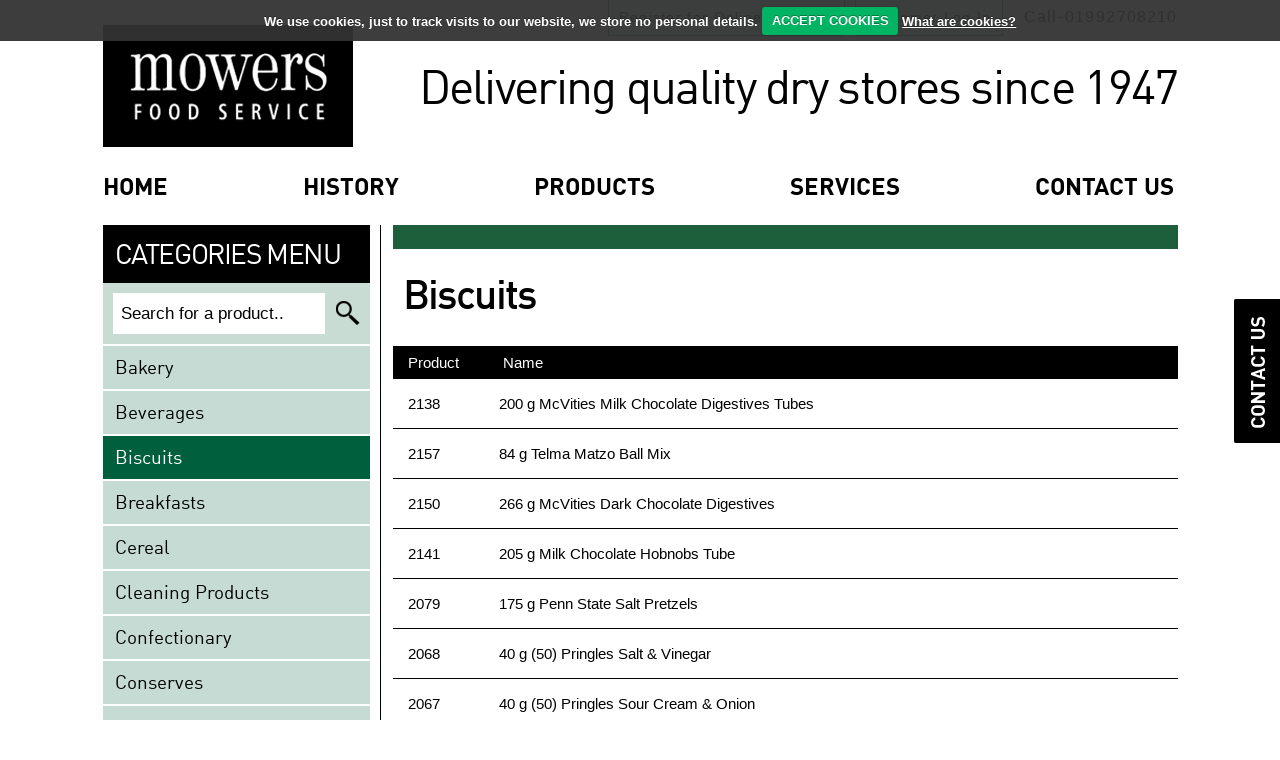

--- FILE ---
content_type: text/html; charset=utf-8
request_url: http://johnmower.co.uk/products/index/0/4/biscuits
body_size: 16526
content:

<!DOCTYPE html>
<html>
<head debug="false">
<!-- Google Tag Manager -->
<script>(function(w,d,s,l,i){w[l]=w[l]||[];w[l].push({'gtm.start':
new Date().getTime(),event:'gtm.js'});var f=d.getElementsByTagName(s)[0],
j=d.createElement(s),dl=l!='dataLayer'?'&l='+l:'';j.async=true;j.src=
'https://www.googletagmanager.com/gtm.js?id='+i+dl;f.parentNode.insertBefore(j,f);
})(window,document,'script','dataLayer','GTM-PL82MB3');</script>
<!-- End Google Tag Manager -->
    <meta http-equiv="X-UA-Compatible" content="ie=edge,chrome=1"><meta name="format-detection" content="telephone=no"><title>
	Mower's Food Services
</title><link rel="apple-touch-icon" sizes="57x57" href="/Images/apple-touch-icon-57x57.png"><link rel="apple-touch-icon" sizes="60x60" href="/Images/apple-touch-icon-60x60.png"><link rel="apple-touch-icon" sizes="72x72" href="/Images/apple-touch-icon-72x72.png"><link rel="apple-touch-icon" sizes="76x76" href="/Images/apple-touch-icon-76x76.png"><link rel="apple-touch-icon" sizes="114x114" href="/Images/apple-touch-icon-114x114.png"><link rel="apple-touch-icon" sizes="120x120" href="/Images/apple-touch-icon-120x120.png"><link rel="apple-touch-icon" sizes="144x144" href="/Images/apple-touch-icon-144x144.png"><link rel="apple-touch-icon" sizes="152x152" href="/Images/apple-touch-icon-152x152.png"><link rel="apple-touch-icon" sizes="180x180" href="/Images/apple-touch-icon-180x180.png"><link rel="icon" type="image/png" href="/Images/favicon-32x32.png" sizes="32x32"><link rel="icon" type="image/png" href="/Images/android-chrome-192x192.png" sizes="192x192"><link rel="icon" type="image/png" href="/Images/favicon-96x96.png" sizes="96x96"><link rel="icon" type="image/png" href="/Images/favicon-16x16.png" sizes="16x16"><link rel="manifest" href="/Images/manifest.json"><link rel="shortcut icon" type="image/ico" href="/Images/Favicon.ico"><meta name="msapplication-TileColor" content="#00a300"><meta name="msapplication-TileImage" content="/Images/mstile-144x144.png"><meta name="msapplication-config" content="/Images/browserconfig.xml"><meta name="theme-color" content="#ffffff"><link rel="stylesheet" href="https://code.jquery.com/ui/1.10.3/themes/smoothness/jquery-ui.css"><link rel="stylesheet" href="../../../../Styles/jquery.jgrowl.css"><link rel="stylesheet" type="text/css" href="/Styles/NonSSL/styles_DA9096F21C828520453196F4EA5FC07F.css">
      

     <script src="//ajax.googleapis.com/ajax/libs/jquery/1.11.1/jquery.min.js"></script>
    
    <script type="text/javascript" src="/Scripts/NonSSL/scripts_AE291259454E0C986264452D91234F6E.js"></script>
    

     <script type="text/javascript">

        var loadId = "0";
        var languageId = "1";
        var languageCode = "ENG";
        var contactEmailAddress = "enquiries@johnmower.co.uk,orders@johnmower.co.uk";
        var currencyCode = '£';

        var setMinHeight = function () {
            var requiredHeight = 'auto';
            if (!isMobileMode) {
                requiredHeight = ($('.DesktopSideMenuList').height() + $('.DesktopLogo').height() + $('.DesktopSideMenuLink').height() - $('.TwoZoneDesktopHeader').height()) + 'px';
            }
            $('.TwoZoneContentLeft').css('min-height', requiredHeight);
        };

         var checkWindowWidth = function () {
             return window.innerWidth <= 640 ? true : false;
         };

         var isMobileMode = checkWindowWidth();
         
         
         // Create a new basket on button clicks, this is done as a web service to prevent baskets being accidentally created on back button press
         var createNewOrder = function (e) {
             e.preventDefault();

             // Return out if the user doesn't have a basket
             var hasBasket = false;
             if (!hasBasket) {
                 if (e.which == 2) {
                     window.open('/order/addresses', '_blank');
                 } else {
                     window.location = '/order/addresses';
                 }
                 return;
             }

             // Create a warning popup
             var clearLinesPopup = $('<div class="ClearLinesText">You already have a basket of products, do you want to clear it?</div>');
             var buttonContainer = $('<div class="ClearLinesButtons"></div>');
             var yesButton = $('<input type="button" class="Button yesBtn" value="Yes" />');
             var noButton = $('<input type="button" class="Button noBtn" value="No" />');

             // Perform click on the button if the enter key is pressed
             $(document).keypress(function (ev) {
                 if (ev.which == 13) {
                     noButton.click();
                     return false;
                 }
             });
             buttonContainer.append(yesButton, noButton);
             clearLinesPopup.append(buttonContainer);

             yesButton.on('click', function () {
                 $.ajax({
                     contentType: 'application/json; charset=utf-8',
                     dataType: 'json',
                     data: JSON.stringify({ formVar: $('#hiddenFormVar').val() }),
                     url: '/WebServices/TradeWebService.asmx/ClearBasket',
                     success: function (response) {
                         if (response) {
                             window.location = '/order/addresses';
                         } else {
                             GlobalPopUp.open();
                         }
                     },
                     error: function () {
                         GlobalPopUp.open();
                     }
                 });
             });

             noButton.on('click', function () {
                 window.location = '/order/navigation-selection';
             });
             var ClearPop = new Popup({
                 content: clearLinesPopup,
                 width: 500,
                 height: 200,
                 header: isMobileMode ? '<input type="button" class="MobileBackButton" value="Back"/><img alt="" class="MobileLogo" src="/Images/Logo-Mobile.png">' : ""
             });
             ClearPop.open();
         };




         var GlobalPopUp;

         $(document).ready(function () {
             isMobileMode = checkWindowWidth();

             // Cookie usage message
             $.cookieCuttr({ cookieAnalytics: true, cookieDeclineButton: false });

             // Bug in mobile safari causes fixed positioned elements to jump about on focus of input. We hide these elements on focus and show them again on blur.
             $('input[type="text"], input[type="password"], input[type="email"], input[type="tel"], input[type="search"], input[type="number"]').focus(function () {
                 $('.MobileFooter').stop().slideUp(400);
                 $('.MobileHeader').stop().slideUp(400);
             }).blur(function () {
                 if (isMobileMode) {
                     $('.MobileFooter').stop().slideDown(400);
                     $('.MobileHeader').stop().slideDown(400);
                 }
             });

             $('#BackToTop').click(scrollToTop);

             $(window).resize(function () {
                 if (!isMobileMode && checkWindowWidth()) {
                     isMobileMode = true;
                     setMinHeight();

                     // Sent event informing a change to mobile mode
                     $.event.trigger({
                         type: "onchangetomobilemode",
                         message: "Screen size has change to mobile mode",
                         time: new Date()
                     });
                 } else if (isMobileMode && !checkWindowWidth()) {
                     isMobileMode = false;
                     setMinHeight();

                     // Sent event informing a change to desktop mode
                     $.event.trigger({
                         type: "onchangetodesktopmode",
                         message: "Screen size has change to desktop mode",
                         time: new Date()
                     });
                 }
             });

             setMinHeight();

             // Subscribe to mode/desktop mode changes
             $(document).on("onchangetomobilemode", function () {
                 $('.MobileFooter, .MobileHeader').show();
             }).on("onchangetodesktopmode", function () {
                 $('.MobileMenu, .MobileFooter, .MobileHeader').hide();
             });


             // Close "popup" on clcik of button
             $('.MobileClosePopupButton').click(function () {
                 $('.MobileViewProductsButton').trigger('click');
             });

             // Show/hide menu
             $('.MobileMenuButton').click(function () {

                 scrollToTop();
                 var list = $('<ul class="MobileMenu MobileMenuMain"></ul>');
                 var homeLink = $('<li class="MobileMenuItem"><a href="/">Home <span></span></a></li>');
                 var history = $('<li class="MobileMenuItem"><a href="/history">History <span></span></a></li>');
                 var products = $('<li class="MobileMenuItem"><a href="/products">Products <span></span></a></li>');
                 var services = $('<li class="MobileMenuItem"><a href="/services">Services <span></span></a></li>');
                 var contactUs = $('<li class="MobileMenuItem"><a href="/contact-us">Contact Us <span></span></a></li>');
                 var tradeHome = $('<li class="MobileMenuItem"><a href="/account">Trade Home <span></span></a></li>');
                 var tradeAccountDetails = $('<li class="MobileMenuItem"><a href="/account/details">Trade Account Details <span></span></a></li>');
                 var newOrder = $('<li class="MobileMenuItem"><a href="/order/addresses" class="CreateNewOrderButtonLink">Create New Trade Order<span></span></a></li>');
                 newOrder.click(createNewOrder);
                 var productHistory = $('<li class="MobileMenuItem"><a href="/product-history">Product History<span></span></a></li>');
                 var callBack = $('<li class="MobileMenuItem"><a href="/request-callback">Call Back<span></span></a></li>');
                 var tradeLogOn = $('<li class="MobileMenuItem"><a>Trade Log Out<span></span></a></li>');

                 tradeLogOn.click(function () {
                     $('#MobileFooterLogOut').click();
                 });


                 list.append(homeLink, history, products, services, contactUs, tradeHome, tradeAccountDetails, newOrder, productHistory, callBack, tradeLogOn);

                 var popup = new Popup({
                     content: list,
                     header: '<input type="button" class="MobileBackButton" value="Back"/><img alt="" class="MobileLogo" src="/Images/Logo-Mobile.png">'
                 });

                 popup.open();

                 $(document).on("onchangetodesktopmode", function () {
                     if (popup) {
                         popup.close();
                     }
                 });

                 $('.MobileMenu > li > div').click(function () {
                     var item = $(this).parent().find('.MobileMenuSubMenu');
                     if (item.length) {
                         if (item.is(':visible')) {
                             $(this).removeClass('OpenMenuItem');
                             $(this).find('.MobileMenuSubMenuButton').val('+');
                         } else {
                             $(this).addClass('OpenMenuItem');
                             $(this).find('.MobileMenuSubMenuButton').val('-');
                         }
                         item.toggle();
                     }

                 });
             });

             $('.CreateNewOrderButtonLink').click(createNewOrder);

             // When the "continue with previous order" button is clicked we want to check if there is a basket, and if there is we need to ask if the user wants to empty the basket.
             $('body').on('click', '#ContinueLastSavedOrderButtonLink', function (e) {

                 if ($('#ContinueLastSavedOrderButtonLink').data('hasbasket')) {
                     e.preventDefault();

                     // Create a warning popup
                     var clearLinesPopup = $('<div class="ClearLinesText">You already have a basket of products, do you want to clear it?</div>');
                     var buttonContainer = $('<div class="ClearLinesButtons"></div>');
                     var yesButton = $('<input type="button" class="Button yesBtn" value="Yes" />');
                     var noButton = $('<input type="button" class="Button noBtn" value="No" />');

                     // Perform click on the button if the enter key is pressed
                     $(document).keypress(function (ev) {
                         if (ev.which == 13) {
                             noButton.click();
                             return false;
                         }
                     });

                     buttonContainer.append(yesButton, noButton);
                     clearLinesPopup.append(buttonContainer);

                     yesButton.on('click', function () {
                         $.ajax({
                             contentType: 'application/json; charset=utf-8',
                             dataType: 'json',
                             data: JSON.stringify({ formVar: $('#hiddenFormVar').val() }),
                             url: '/WebServices/TradeWebService.asmx/ClearBasket',
                             success: function (response) {
                                 if (response) {
                                     window.location = $('#ContinueLastSavedOrderButtonLink').attr('href');
                                 } else {
                                     GlobalPopUp.open();
                                 }
                             },
                             error: function () {
                                 GlobalPopUp.open();
                             }
                         });
                     });

                     noButton.on('click', function () { // Continue with current order
                         window.location = '/order/navigation-selection';
                     });
                     var ClearPop = new Popup({
                         content: clearLinesPopup,
                         width: 500,
                         height: 200,
                         header: isMobileMode ? '<input type="button" class="MobileBackButton" value="Back"/><img alt="" class="MobileLogo" src="/Images/Logo-Mobile.png">' : ""
                     });
                     ClearPop.open();
                 }
             });


             // Navigate user back
             $('.MobileBackButton').click(function () {
                 history.back();
             });

             $('.MobileLogoutButton').click(function () {
                 $('#LogoutButton').click();
             });

             // When the back to top button has been clicked move back to the top of the page.
             $('#BackToTop').click(function () {
                 $('html, body').animate({ scrollTop: 0 }, 'slow');
             });
             // Add the + and - icons to menus when in mobile.
             if (isMobileMode) {
                 $('.HomeContentTitle').append('<span class="MobilePlusMinus"> &minus; </span>');
                 $('.HomeContentTitle').click(function () {
                     if ($(this).parent().parent().hasClass('Open')) {
                         $(this).find('.MobilePlusMinus').text('+');
                         $(this).parent().parent().toggleClass('Open');
                     } else {
                         $(this).find('.MobilePlusMinus').html('&minus;');
                         $(this).parent().parent().toggleClass('Open');
                     }
                 });
             }

             GlobalPopUp = new Popup({
                 content: $('#GlobalPopUp'),
                 width: 400,
                 height: 100,
                 header: isMobileMode ? '<input type="button" class="MobileBackButton" value="Back"/><img alt="" class="MobileLogo" src="/Images/Logo-Mobile.png">' : ""
             });
         });
         

        
     </script>    
    
    <script>
        if (screen.width > 640) {
            document.write('<meta name="viewport" content="width = 1100" />');
       } else {
            document.write('<meta name="viewport" content="width=device-width, initial-scale=1, user-scalable=no" />');
       }
    </script>

    
    
    <script type="text/javascript">
        var productRepeaterMaxPagingButtons = 7;
        function ProductRepeaterGetProductList(page, callback) {
            $.ajax({
                contentType: 'application/json; charset=utf-8',
                dataType: 'json',
                data: JSON.stringify({
                    parentNodeStructureID: 4,
                    requestedPage: page,
                    recordsPerPage: 25,
                    orderBy: ''
                }),
                url: '/WebServices/PagingWebService.asmx/GetProducts',
                success: function (data) {
                    if(callback) {
                        var returnPack = {
                            store: data,
                            isValid: !!data && !!data.nodes,
                            getNumPages: function() {
                                return data.numPages;
                            },
                            getCurrentPage: function() {
                                return data.selectedPage;
                            },
                            getSectionCount: function() {
                                return data.nodes.length ? data.nodes.length : 0;
                            },
                            getSectionHeader: function(index) {
                                return data.nodes[index].NodeDesc;
                            },
                            getSectionProducts: function(index) {
                                return data.nodes[index].Products;
                            },
                            getProductCode: function(product) {
                                return product.code;
                            },
                            getProductName: function(product) {
                                return product.name;
                            },
                            getUrl: function(selectedPage) {
                                var urlTemplate = '/products/index/{index}/4/biscuits';
                                return urlTemplate ? urlTemplate.replace('{index}', selectedPage) : '/products/index/' + selectedPage + '/4';
                            }
                        };
                        callback(returnPack);
                    }
                },
                error: function() {
                    if (callback)
                        callback(false);
                }
            });
        }
    </script>

    <script type="text/javascript" src="/Scripts/NonSSL/scripts_CA7EF8457103947777B89A6AB0B48A50.js"></script>

</head>
<body>
<!-- Google Tag Manager (noscript) -->
<noscript><iframe src="https://www.googletagmanager.com/ns.html?id=GTM-PL82MB3" height="0" width="0" style="display:none;visibility:hidden"></iframe></noscript>
<!-- End Google Tag Manager (noscript) -->
    <form method="post" action="./biscuits" id="form1">
<div class="aspNetHidden">
<input type="hidden" name="__VIEWSTATE" id="__VIEWSTATE" value="CCpE0C876Yre4/[base64]/SLP6NzrCTdl7ADMIS6GsxXL0TvsgLaxDmU4AaBe8Ja3IPkaQrEkDJL0IJpaILgnbe5J4GwNPEJKp8bcLNSCiHLWB4eVcedubKvUbw1wRhfp2pdsbylSclwDAfll3tRweVVAg/YWhn0wBmXGRkgnsy8qtsVSUrIaND77p5cCDAyOrCf9xwC7evjJyzVV80Jy44tl4Ereks8pi7ncupAS+evl2l+LPvjiY+dOYQU27IgfTCFQaEnraOMfKsdCfta8AroKSFm/iW1hzeA10/75JMFnhsxgJmOxN6BDQagWuzQb5Zw/i316txzhD/9TewmkmKuj+XtoI3731CFVJnEb5a6dnjflRJ95rII0AarbmqwtgP2MkBBB6eA9KdvaY3lJR3PCYxBy8d0nFqL3Eony3jXSH8wBpUZDi4oriGdnio2i4Rqy1qHXhboN7rJSvA9JbUd9XxhD4YY1KX4wnUzku/8+SR++smM0uITGQdfKWsTtKzq+MM5UQ9UZTD745olSvWY8pKjSt82C+wP/uVjVJUcsUi4p+xSRXzVigu866MCTngwThdX+FI5IPfK6/eLNEYQDo+pIFP2NiUg5a/7YXc5xqK4D8XOzq1JHYH6l2VXh5SJrG8VVynqtVggCqc/62YZ+rh2gx9yHIZV1TteNUtKch+59Rrx9oxnQinG8/Ma/auColwjeGGcgxc1diMLDn10U4lXjRL7SiHsfJz8TiDTTuLwPrTviWeNaOdKQAhRFeKHpFs1i6OG85EWb8QkTMOwT7qGDykyfEQjlBg1w1fzdNVHbQ5eMyJgoWdw3It2qh+r5l1CweQWVEJN99wo/sSSoS0xlIw92/nTl/9tgkqqM4M1zuyzY6VJwZuawb/rofxAB4pdWVX8L7OzDfLSGwpuXhjP2VhNkdcYIyhaV+OL9DKBqs0DBlAu5lquljJus3OOQ4j9EDVSefsjla4BODGwfJIlOmWkf/4ubBQyfMdKcPIq5pR1CZR1dYOMz7ivUjmn9dhyheuQZZ8W5341P+AbTu1KXkq1VZXkmFOwO+EfnB5NaoAM6+SrBY7hU35VU5irdKQCQCWj1lpG/6+qpE0dnmAlQhMtntoKnJJagJQjS9N75Uevd2K6DtJYIFC8hff5ssispU//iYrhUt44kBdJpZVKUfHf63Cdqe3oHV5Dz/[base64]/2jebZXDBTU3UmsTWmQ4/F7fXy8UpZTf6BCrcS4hNge360qcDXbLInIoRnAA9KyI1qaqFttTnhYie3oc93ypQ+OAiw+sfZwYOcA0j+dtefj1x/VQZSuaz0kQFcH9hQ5x9ClMlGzUFrz4aUpkUw3nyaWy1/xd8TMUBRZfJi0sBIqlafqnzSRBZEMAyl+rjF5qGrlFRUNjNxxC1/eUmzOsg9RjFTQm0ZI39UfpVv6j75hVSbAPk1bFtuJejz+N2HJGHAsVAe4TASuHktIPwd9sAJF29fosnJZ4O2egi/cZyOZ9QtoIcSll3A4EAysqt9rxN7k5WoMQucj2FetdwVkpossmjSQgvndi64E5QoJko14l6oYhCXrxYpCTCUVUUrdO3ychP5RXdAnPco9UjxI6k7pp9jhio30+NWkAuLGtGcTF9kAz4Iay1uwVWbbnJpv5/nvjh2Guc79AtW+9AYZMbHeJHxDyxm2Cp1d5IfCP/wzEWRTmJOortxbaIAFL1vr3RghNAIenjzezsrOgPXHrImTHwYn8scTl1Hia4yWV36KnKJdrdeOjlEftlxTZpaYQcLyqzCYI8y4lZ0jWG05NJZg5qKKYw7/YovFDT3dVZGM7dP5c/2X5kU0W30At8SxU1c7df4OakYpUWC12bEIQNPPEneKPVYnMvBTLJIY/zp4kfHvA5KogBRmBsaP/3RI3cbzzL0bPS+hJ7bcaXNhgJb+PlfJwHivZIhUxj3UHkiVPN5WuM8P1itq3AJtHN1xmAohexgyEG2ZzMUv8lWXzMGQXerjoSI9VxxTQBkFKjaFHXrsYFMa6aPbpZUu/ZqZQxViqJn5VSHWwCTAMtqYndhGvnzgK60ope4ayGlLoxhmHxrsNu3o9gwMfJXE81btYol1TS4kmSL+QPW9hGLoiHe+3Ff7q3TjpcwO8VklvxIwqgQpiCFXVfNp4XYp+lf2gu8NkdEVasXOz64hK4JHef6va+CQ4FGGX1E6ayPKaS5Q7w7N/zQl+9CFsWLN8NOrHR4a8IPEJZGWYDKkI6+hc2n9luiZoPd6Iw46x3MlMN+0posX2UGBrxSa2CjqiVuMzxtktS1xBeIc6byJcWp6IEVOt23llvBahrslDGFtlyBMblshKrCgGr4ko9b/aTjM2BVtcIoqRdcxPrNAgwzcUno4RbWbyokYBySTxEkrkdchK1sPfGT0LiBociROh6rt9KOV8/HozXhJZaGQN46mLq2ugFzf9OzMjW1pSq0ygfxJ66QcMGXQYUQC8R7s76Oq97E5KdL9NpBe0uu2hpLxcsrsmztQq9ytFobbSELgRupLAIe+1mbX8a7+jrNJd6BV7sKKSY/pJFWsoiSDmycDBZLXSzo4UZxElAuThQh2VdnBBJxTCZIYCDMCY2jXG/dTtGTs8CJ3WSKgHg/IGnRAbl4c0cYyhsoNtFvfpyseEzgEqM2gZkwbB9FkaZKSXGKWs83mPd+GMPZXfE2X9wlnZVCMgp8z94H8A/jVmTPrdG3Wettuu5od57iY8qE1L7MCqMzYXKnXtcqZ1q2F8TcS3eemXFX14JPXgtPByURzW1/JdT5fhx2qou/lfUT5C+qZYv7e8rNluKVeMIhQKtrlr0zcaUpx17FbFZLqyJjlzjwrA1isxpPk9g0SUaJgZ9oqqtIS7H76gHHz/PPic2qcCWis7gBEdbboZdfdDRtjar+S8oik8cjO2IR8cw0RQTfTcoPAzlQmXfeYHhw9HNHnPWZNn42BRoc/LRgh4yShVF9MIaZeqUEaz5ma3x+75wFlKwXwA61Flz0awlAFWv2u2+8PSVm5/Vwb39/a/CDQEpaYklxnwmyIYtnpbvQi9bK9T/mmSTQKmih6EucTcMgPb168INXfS2w5Flf0qZUfFRJTfGa0kVPErnTXceNvIRS6tmJVl3w79+H7y0EeI/VawaN8XEb+bU8qhFvUzbXRIdiNxsJdxDzJsj0xBXbUMSllMcDYk/V4XIUTzn82j+oOhM/X6f7m0z/[base64]/BZDPQMCZl6zTyUwrqQBCHgig6qZRwBIhRZVx/0nAHfIOCcknlFt8aJ+Cjwk4pATxzg66TPUV14NLrymX13Dsz2uGA7dfKjmDHTRgUo5S81Go8Q8oHoeHWneBPV95LoHBeiMpfib1Wacaclhr91o37IZ5ftiyq9eqhbEQtTuGrgAhlLvRK3h04wAvzpbfDRTNKDLNj8W+a/fGKnKXLBjrRmqMSwWlQDuUqR96rbODe9XKac479kWbz5bFHsZlBPFZOynQZ+iUbkqIyjAjYBHvDQ0jOD1Uw1jSEfd/kzFHkyEUOhVFRh/NMrhAW0g9C87x/cUiHBk/N45TfHyb2VSNn/aEf4Vr4pXocDflAIvF/2pxrJTyfCJaGCWE0NaA+YOONB61kix5ma6nRWCxJllEIuBESqTcBXNLct3OAMZyLlJQbgIV9+2FKwZmPf4e6xYOuhQpMSD8RQXrj10rvtQ0tMmzXeDNsEriIvtLE4+UyrpuHs79zUhziek8LAYqzXCO+JgeFBrFEWq3cYw+9wJ/yOgN3yzFzBbGZiRtdRjKN8mZz1u1Z8YjV6DjGm9MfJ2pcsU7BbIwq9WLnnSGrlWnfyQ1LyjMqKAdj2rER3GW52pwV6muvyLah/cfwMg+aNmf6DnPY7QyMcdsbhnslhuFWxzsZjjyq3K3Eq19/o640Zhy7x51W/63D5frX3r1qwmsFGA4z4rmRkk+qSUAEfMtThfKYrtzW/GBeU1aaqZgZLiPK7q4ZHb6XrSExlvADTyLsBxMeoQlVFk0NAc0N0QtrrEHX6OrT0tbd/D1OVP56VBrHrb2ixicYt0ftPjQm1fWkbFvnmMwNE8z9QTM8Dd3SPqXrwfWt58zAJKCk45wudY6LpzbEQAO7x2hYhh9EepeUoQmFJXdACkBCv9JSiIjrN4LrdpYWU7hL235MuYSImg9w6UGEiLngT5CI">
</div>

            <input name="ctl00$ctl00$hiddenFormVar" type="hidden" id="hiddenFormVar">
            
            
        <div id="CMSHeatSlideMenu">
            <ul class="CMSHeatMapMenuContainer">
                <li><a class="spriteCMSIcons CMSHeatMapButton CMSHeatMapClickButton" title="Toggle Clicks HeatMap"></a></li>
                <li><a class="spriteCMSIcons CMSHeatMapButton CMSHeatMapMoveButton" title="Toggle Mouse Movement HeatMap"></a></li>
                <li class="CMSHeatMapDatePicker"><div class="date-pick"></div></li>
            </ul>
        </div>
        

        <div class="Page">
   
            
            
            <div id="MobileHeaderContainer">
                <div class="MobileHeader">
                    
                    <img alt="" class="MobileLogo" src="/Images/Logo-Mobile.png">
                    
                    <input type="button" value="×" class="MobileClosePopupButton">
                </div>
                <div id="MobileHeaderPageTitle">
                    
    

                </div>
            </div>

            <div id="FooterPushContainer" class="Container">
                <header class="DesktopHeader">
                    <div class="Group">
                        <div id="Logo">
                            <img src="/Images/Logo-Desktop.png">
                        </div>
       
                        

<nav id="NavRegLogin">
    <ul id="uc_TopMenu1_NavRegLoginList" class="InlineList NoBullet"><li><a href="/register">Register for Online Ordering</a></li><li><a href="/log-in">Customer Log In</a></li>
        <li class="HeaderPhone">Call - 01992 708210</li>
    </ul>
</nav>

                        <h1 id="HeaderTagLine">Delivering quality dry stores since 1947</h1>
                    </div>

                    <nav id="NavMain">
                        <ul class="InlineList NoBullet">
                            
                            <li class="NavLoggedOut"><a href="../../../../">Home</a></li>
                            <li class="NavLoggedOut"><a href="../../../../history">History</a></li>
                            <li class="NavLoggedOut"><a href="../../../../products">products</a></li>
                            <li class="NavLoggedOut"><a href="../../../../services">services</a></li>
                            <li class="NavLoggedOut"><a href="../../../../contact-us">contact us</a></li>
                            
                        </ul>
                    </nav>
                </header>
            
            
                    <div class="MainArea">
                        
    
    <div class="TwoZone">
        <div class="TwoZoneContent">
            <div class="TwoZoneContentLeft">
                    
    


<div class="DesktopSideMenu">
    <div class="DesktopSideMenuInner">
        <h1 class="SideMenuTitle">CATEGORIES MENU</h1>

        <script type="text/javascript">
            $(function () {
                $('#ProductSearchBox').keydown(function (e) {
                    if (e.which == 13) {
                        $('#ProductSearchBox').siblings('input[type=submit].SearchButton').trigger('click');
                        return false;
                    }
                });
            });
        </script>
        <div class="CategoryMenuSearchContainer">
           <input name="ctl00$ctl00$MainContent$LeftContent$uc_CategoriesMenu1$ProductSearchBox" type="text" id="ProductSearchBox" class="SearchBox" placeholder="Search for a product..">
           <input type="submit" class="Button SearchButton" value="Search">
        </div>

        <ul id="CategoryMenuList" class="DesktopSideMenuList"><li class="DesktopSideMenuListItem"><a href="/products/index/0/2/bakery">Bakery</a></li><li class="DesktopSideMenuListItem"><a href="/products/index/0/3/beverages">Beverages</a></li><li class="DesktopSideMenuListItem"><a href="/products/index/0/4/biscuits" class="Active">Biscuits</a></li><li class="DesktopSideMenuListItem"><a href="/products/index/0/5/breakfasts">Breakfasts</a></li><li class="DesktopSideMenuListItem"><a href="/products/index/0/6/cereal">Cereal</a></li><li class="DesktopSideMenuListItem"><a href="/products/index/0/8/cleaning-products">Cleaning Products</a></li><li class="DesktopSideMenuListItem"><a href="/products/index/0/9/confectionary">Confectionary</a></li><li class="DesktopSideMenuListItem"><a href="/products/index/0/10/conserves">Conserves</a></li><li class="DesktopSideMenuListItem"><a href="/products/index/0/7/cooking-wine">Cooking Wine</a></li><li class="DesktopSideMenuListItem"><a href="/products/index/0/11/dairy">Dairy</a></li><li class="DesktopSideMenuListItem"><a href="/products/index/0/12/drinks">Drinks</a></li><li class="DesktopSideMenuListItem"><a href="/products/index/0/13/ethnic">Ethnic</a></li><li class="DesktopSideMenuListItem"><a href="/products/index/0/15/fish">Fish</a></li><li class="DesktopSideMenuListItem"><a href="/products/index/0/14/flavours">Flavours</a></li><li class="DesktopSideMenuListItem"><a href="/products/index/0/17/flour">Flour</a></li><li class="DesktopSideMenuListItem"><a href="/products/index/0/16/fruit">Fruit</a></li><li class="DesktopSideMenuListItem"><a href="/products/index/0/18/juices">Juices</a></li><li class="DesktopSideMenuListItem"><a href="/products/index/0/19/meats">Meats</a></li><li class="DesktopSideMenuListItem"><a href="/products/index/0/20/nuts">Nuts</a></li><li class="DesktopSideMenuListItem"><a href="/products/index/0/21/oils">Oils</a></li><li class="DesktopSideMenuListItem"><a href="/products/index/0/22/paper">Paper</a></li><li class="DesktopSideMenuListItem"><a href="/products/index/0/23/pasta">Pasta</a></li><li class="DesktopSideMenuListItem"><a href="/products/index/0/24/pickles">Pickles</a></li><li class="DesktopSideMenuListItem"><a href="/products/index/0/25/portions">Portions</a></li><li class="DesktopSideMenuListItem"><a href="/products/index/0/26/sauces">Sauces</a></li><li class="DesktopSideMenuListItem"><a href="/products/index/0/27/seasonings">Seasonings</a></li><li class="DesktopSideMenuListItem"><a href="/products/index/0/28/soups">Soups</a></li><li class="DesktopSideMenuListItem"><a href="/products/index/0/29/sugars">Sugars</a></li><li class="DesktopSideMenuListItem"><a href="/products/index/0/30/tomatoes">Tomatoes</a></li><li class="DesktopSideMenuListItem"><a href="/products/index/0/31/truffles">Truffles</a></li><li class="DesktopSideMenuListItem"><a href="/products/index/0/32/vegetables">Vegetables</a></li></ul>
    </div>
</div>

            </div>
            
            <div class="TwoZoneContentRight">
                <div class="TwoZoneContentRightInner">
                    
                    
    <hr class="GreenBar">

    <a href="/products/" id="MobileHeaderLink">PRODUCTS</a>

    <h1 id="ProductPageTitle">Biscuits</h1>

    <div id="ProductRepeaterPanel">
	
        <div id="PublicProducts">
            <div id="ProductRepeater">
                <div id="ProductRepeatHead">
                    <div class="ProductCodeCol">Product</div>
                    <div class="ProductNameCol">Name</div>
                    <!--<div class="ProductPriceCol">RRP</div>-->
                </div>
                <div id="ProductRepeatRows"><div class="ProductRepeaterRow"><div class="ProductCodeCol">2138</div><div class="ProductNameCol">200 g McVities Milk Chocolate Digestives Tubes</div></div><div class="ProductRepeaterRow"><div class="ProductCodeCol">2157</div><div class="ProductNameCol">84 g Telma Matzo Ball Mix</div></div><div class="ProductRepeaterRow"><div class="ProductCodeCol">2150</div><div class="ProductNameCol">266 g McVities Dark Chocolate Digestives</div></div><div class="ProductRepeaterRow"><div class="ProductCodeCol">2141</div><div class="ProductNameCol">205 g Milk Chocolate Hobnobs Tube</div></div><div class="ProductRepeaterRow"><div class="ProductCodeCol">2079</div><div class="ProductNameCol">175 g Penn State Salt Pretzels</div></div><div class="ProductRepeaterRow"><div class="ProductCodeCol">2068</div><div class="ProductNameCol">40 g (50) Pringles Salt &amp; Vinegar</div></div><div class="ProductRepeaterRow"><div class="ProductCodeCol">2067</div><div class="ProductNameCol">40 g (50) Pringles Sour Cream &amp; Onion</div></div><div class="ProductRepeaterRow"><div class="ProductCodeCol">2066</div><div class="ProductNameCol">50 Pringles Original</div></div><div class="ProductRepeaterRow"><div class="ProductCodeCol">2128</div><div class="ProductNameCol">20 x 66 g Oreo Cookies</div></div><div class="ProductRepeaterRow"><div class="ProductCodeCol">2123</div><div class="ProductNameCol">300 g McVities Hobnobs Original - NO CHOCOLATE</div></div><div class="ProductRepeaterRow"><div class="ProductCodeCol">2120</div><div class="ProductNameCol">250 g McVities Ginger Nuts</div></div><div class="ProductRepeaterRow"><div class="ProductCodeCol">2105</div><div class="ProductNameCol">32.5 g Walkers Salt &amp; Vinegar</div></div><div class="ProductRepeaterRow"><div class="ProductCodeCol">2102</div><div class="ProductNameCol">32.5 g Walkers Ready Salted</div></div><div class="ProductRepeaterRow"><div class="ProductCodeCol">2087</div><div class="ProductNameCol">32.5 g Walkers Cheese &amp; Onion</div></div><div class="ProductRepeaterRow"><div class="ProductCodeCol">8914</div><div class="ProductNameCol">40 g Pipers Anglesey Sea Salt Crisps</div></div><div class="ProductRepeaterRow"><div class="ProductCodeCol">8917</div><div class="ProductNameCol">40 g Pipers Biggleswade Sweet Chilli Crisps</div></div><div class="ProductRepeaterRow"><div class="ProductCodeCol">9037</div><div class="ProductNameCol">40 g Pipers Lye Cross Cheddar &amp; Onion</div></div><div class="ProductRepeaterRow"><div class="ProductCodeCol">9040</div><div class="ProductNameCol">40 g Pipers Burrow Hill Cider Vinegar &amp; Sea Salt</div></div><div class="ProductRepeaterRow"><div class="ProductCodeCol">8536</div><div class="ProductNameCol">100 g Matthew Walker Classic Mini Christmas Pudding</div></div><div class="ProductRepeaterRow"><div class="ProductCodeCol">1739</div><div class="ProductNameCol">45 g Twiglets</div></div><div class="ProductRepeaterRow"><div class="ProductCodeCol">1769</div><div class="ProductNameCol">1.25 kg Matthew Walker Classic Christmas Pudding LOAF</div></div><div class="ProductRepeaterRow"><div class="ProductCodeCol">1736</div><div class="ProductNameCol">150 g Jacobs Twiglets</div></div><div class="ProductRepeaterRow"><div class="ProductCodeCol">1778</div><div class="ProductNameCol">500 g Panettone</div></div><div class="ProductRepeaterRow"><div class="ProductCodeCol">1781</div><div class="ProductNameCol">15 Brandy Snap Baskets</div></div><div class="ProductRepeaterRow"><div class="ProductCodeCol">1644</div><div class="ProductNameCol">3 kg Haribo Jelly Beans</div></div></div>
                <div id="PagingControls">
                    <a id="PrevPageLink" class="disabled">◀</a>
                    <a href="/products/index/0/4/biscuits" id="FirstPageLink" class="selected">1</a>
                    <div id="LeftPageSpacer" class="hidden">...</div>
                    <div id="PageControlNumbers" class="hidden"></div>
                    <div id="RightPageSpacer" class="hidden">...</div>
                    <a href="/products/index/2/4/biscuits" id="LastPageLink">2</a>
                    <a href="/products/index/1/4/biscuits" id="NextPageLink">▶</a>
                    <div id="MobilePage">Page:</div>
                    <select name="ctl00$ctl00$MainContent$RightContent$PagingMobileDD" id="PagingMobileDD" onchange="top.location = this.options[this.selectedIndex].value;">
		<option selected="selected" value="0">Page 1
		<option value="1">Page 2
	</select>
                </div>
            </div>
        </div>
    
</div>
    
    

                </div>
            </div>
        </div>
    </div>

    
                    </div>

               
                
                <div id="FooterPush"></div>
            </div>

        
            <footer class="DesktopFooter">
                <div class="Container Group">
                    
                    <div class="FooterLeft">
                        <div id="CMSEvent" class="CMSEditBox" data-cmsschemaname="DeFactoUser" data-cmstablename="F_GL_Events" data-cmsfieldname="GLEV_NOTES" data-cmslangcode="ENG" data-cmslinkid="94" data-cmsuserreference="165">
        
        <div id="uc_CMSEvent1_CMSEventContent" contenteditable="false" class="CMSWrapper"><h3>Get in touch</h3>

<div class="FooterGetInTouch">01992 708210<br>
<a href="mailto:enquiries@johnmower.co.uk">enquiries@johnmower.co.uk</a><br>
<a href="/contact-us#map">View map</a></div>
</div>
    </div>


                    </div>
                    <div class="FooterCenter">
                        <div id="CMSEvent" class="CMSEditBox" data-cmsschemaname="DeFactoUser" data-cmstablename="F_GL_Events" data-cmsfieldname="GLEV_NOTES" data-cmslangcode="ENG" data-cmslinkid="95" data-cmsuserreference="166">
        
        <div id="uc_CMSEvent2_CMSEventContent" contenteditable="false" class="CMSWrapper"><div class="FooterQuickLinks">
<h3>Quick links</h3>

<nav id="NavFooterLinks">
<ul class="InlineList NoBullet">
	<li><a href="/" runat="server">Home</a></li>
	<li><a href="/history">History</a></li>
	<li><a href="/DocumentHandler/205" target="_blank">Privacy Policy</a></li>
	<li><a href="/services">Services</a></li>
	<li><a href="/contact-us">Contact Us</a></li>
</ul>
</nav>
</div>

<div class="FooterCopyrightCoReg"><span class="FooterCopyright">© Mowers Food Service 2013</span> <span class="FooterCompanyReg">Company Registration: 00619539</span></div>
</div>
    </div>


                    </div>
                    <div class="FooterRight">
                        <div id="CMSEvent" class="CMSEditBox" data-cmsschemaname="DeFactoUser" data-cmstablename="F_GL_Events" data-cmsfieldname="GLEV_NOTES" data-cmslangcode="ENG" data-cmslinkid="96" data-cmsuserreference="167">
        
        <div id="uc_CMSEvent3_CMSEventContent" contenteditable="false" class="CMSWrapper"><h3>Address</h3>

<address>John Mower & Co Ltd<br>
Millmead House<br>
Pindar Road<br>
Hoddesdon<br>
Herts EN11 0DE</address>
</div>
    </div>


                    </div>

                </div>
            </footer>

            <footer id="MobileFooter" class="MobileFooter">
                <a href="/">
                    <div class="MobileFooterItem">
                        <div class="MobileFooterIcon" id="MobileHomeButton"></div>
                        <span>Home</span>
                    </div>
                </a>
                <a href="/history">
                    <div class="MobileFooterItem">
                        <div class="MobileFooterIcon" id="MobileHistoryBtn"></div>
                        <span>History</span>
                    </div>
                </a>
                <a href="/products">
                    <div class="MobileFooterItem">
                        <div class="MobileFooterIcon" id="MobileProductsButton"></div>
                        <span>Products</span>
                    </div>
                </a>
                <a href="/services">
                    <div class=" MobileFooterItem">
                        <div class="MobileFooterIcon" id="MobileServicesBtn"></div>
                        <span>Services</span>
                    </div>
                </a>
                <a href="/contact-us">
                    <div class="MobileFooterItem">
                        <div class="MobileFooterIcon" id="MobileContactBtn"></div>
                        <span>Contact Us</span>
                    </div>
               </a>
            </footer>
            
            
            
            
        </div>

        <div id="GlobalPopUp">There has been an error</div>


        <div id="slide-contact-container" data-out="0" style="right: -895px;">
            <div id="slide-contact-button"></div>
            <div id="slide-contact-form">
                <div id="CMSEvent" class="CMSEditBox CMSLockViewMenu" data-cmsschemaname="DeFactoUser" data-cmstablename="F_GL_Events" data-cmsfieldname="GLEV_NOTES" data-cmslangcode="ENG" data-cmslinkid="114" data-cmsuserreference="185">
        
        <div id="uc1_CMSEvent_CMSEventContent" contenteditable="false" class="CMSWrapper"><div itemscope="" itemtype="http://schema.org/Organization">
<div class="contact-col3"><span class="icocontact"> </span> <a class="bigicontext contactform-link" href="/contact-us" onmousedown="ga('send', 'event', 'contact', 'click contact', 'menu form');">Contact Form</a></div>

<div class="contact-colgroup">
<div class="contact-col2">
<div class="emailholder"><a class="bigicontext" href="mailto:enquiries@johnmower.co.uk" id="contactEmail" itemprop="email" onmousedown="ga('send', 'event', 'contact', 'click contact', 'menu email');">enquiries@johnmower.co.uk</a><span class="icoemail"> </span></div>

<div id="addressContainer"><span class="icoaddress"> </span>

<p class="contactdropdownbody" itemprop="address" itemscope="" itemtype="http://schema.org/PostalAddress"><strong itemprop="name">John Mower & Co Ltd</strong><br>
<span itemprop="streetAddress">Millmead House<br>
Pindar Road<br>
Hoddesdon</span><br>
<span itemprop="addressLocality">Herts</span><br>
<span itemprop="postalCode">EN11 0DE</span><br>
 </p>
</div>

<div class="menuContactDirections"><a class="directions" href="/contact-us#map" onmousedown="ga('send', 'event', 'contact', 'click contact', 'menu directions');" target="_blank">Get directions ›</a></div>
</div>

<div class="contact-col1">
<div class="bigcalltext" id="contactPhone" itemprop="telephone">01992 708210</div>

<div class="icocall"><span class="bigcalltext"> </span></div>

<div id="hoursContainer" itemscope="" itemtype="http://schema.org/OpeningHoursSpecification">
<div class="icohours"> </div>

<p class="contactdropdownbody"><strong>Office Hours</strong></p>

<p><br>
<time datetime="09:00" itemprop="opens">Monday - Thursday </time></p>

<p> </p>

<p><time datetime="09:00" itemprop="opens">9:00am</time> — <time datetime="17:30" itemprop="closes"> 5:00pm</time></p>
</div>
<br>
Friday 9:00am - 4:00pm
<p> </p>
</div>
</div>
</div>
</div>
    </div>


            </div>
        </div>

    
<div class="aspNetHidden">

	<input type="hidden" name="__VIEWSTATEGENERATOR" id="__VIEWSTATEGENERATOR" value="66607259">
	<input type="hidden" name="__VIEWSTATEENCRYPTED" id="__VIEWSTATEENCRYPTED" value="">
	<input type="hidden" name="__EVENTVALIDATION" id="__EVENTVALIDATION" value="T31xTICNDPMnTEakRymDbRmd1BNyUQaI4IuwUIKv4RThogh+Sq4g6HKVHM43mmIRtq8LDMQ+MvyByH2wegvTgF9WadBJRBD+VT4BqvUCeW7bxyOOK5fN4EGBUjoCIjiYr/WATXuLC8xbl/2qvwAVyB/MGFf5Yj6/K55ew6wP7lvVatUqo6cddZAWP0IrT/gI">
</div></form>
</body>
</html>


--- FILE ---
content_type: text/css
request_url: http://johnmower.co.uk/Styles/NonSSL/styles_DA9096F21C828520453196F4EA5FC07F.css
body_size: 154646
content:
/*! normalize.css v3.0.1 | MIT License | git.io/normalize */
html{font-family:sans-serif;-ms-text-size-adjust:100%;-webkit-text-size-adjust:100%}body{margin:0}article,aside,details,figcaption,figure,footer,header,hgroup,main,nav,section,summary{display:block}audio,canvas,progress,video{display:inline-block;vertical-align:baseline}audio:not([controls]){display:none;height:0}[hidden],template{display:none}a{background:transparent}a:active,a:hover{outline:0}abbr[title]{border-bottom:1px dotted}b,strong{font-weight:bold}dfn{font-style:italic}h1{font-size:2em;margin:.67em 0}mark{background:#ff0;color:#000}small{font-size:80%}sub,sup{font-size:75%;line-height:0;position:relative;vertical-align:baseline}sup{top:-.5em}sub{bottom:-.25em}img{border:0}svg:not(:root){overflow:hidden}figure{margin:1em 40px}hr{-moz-box-sizing:content-box;box-sizing:content-box;height:0}pre{overflow:auto}code,kbd,pre,samp{font-family:monospace,monospace;font-size:1em}button,input,optgroup,select,textarea{color:inherit;font:inherit;margin:0}button{overflow:visible}button,select{text-transform:none}button,html input[type="button"],input[type="reset"],input[type="submit"]{-webkit-appearance:button;cursor:pointer}button[disabled],html input[disabled]{cursor:default}button::-moz-focus-inner,input::-moz-focus-inner{border:0;padding:0}input{line-height:normal}input[type="checkbox"],input[type="radio"]{box-sizing:border-box;padding:0}input[type="number"]::-webkit-inner-spin-button,input[type="number"]::-webkit-outer-spin-button{height:auto}input[type="search"]{-webkit-appearance:textfield;-moz-box-sizing:content-box;-webkit-box-sizing:content-box;box-sizing:content-box}input[type="search"]::-webkit-search-cancel-button,input[type="search"]::-webkit-search-decoration{-webkit-appearance:none}fieldset{border:1px solid silver;margin:0 2px;padding:.35em .625em .75em}legend{border:0;padding:0}textarea{overflow:auto}optgroup{font-weight:bold}table{border-collapse:collapse;border-spacing:0}td,th{padding:0}.Group:before,.Group:after{content:"";display:table}.Group:after{clear:both}.Group{zoom:1}.NoBullet{list-style:none;margin:0;padding:0}.InlineList{font-size:0}.InlineList li{display:inline-block;font-size:14px;zoom:1;display:inline}.Justify{font-size:0;text-align:justify;-ms-text-justify:distribute-all-lines;text-justify:distribute-all-lines}.Justify:after{content:'';display:inline-block;font-size:0;line-height:0;width:100%}.Button{background:#000;border:0;color:#fff;font:normal 19px DIN,Arial,sans-serif;margin:0;overflow:hidden;line-height:1;padding:14px 25px 9px 25px;text-align:center;text-decoration:none;text-transform:uppercase;-webkit-box-sizing:border-box;-moz-box-sizing:border-box;box-sizing:border-box}.Button:hover{cursor:pointer}.Input{border:1px solid #108c5a;font-size:17px;line-height:21px;padding:8px 10px}.Input:focus{border-color:#ffa500;outline:0}.ValidationError{color:red;display:inline-block;font-size:x-small}.GreenBar{background:#1d5f3b;border:0;height:24px;margin-bottom:1px}.RelativeWrapper{position:relative;height:57px}.InformationWrapper{border-top:1px solid;margin-top:30px;max-height:220px}.InformationWrapper h2{color:#c0b02b;font-weight:normal;margin-top:25px;font-size:128%}#PagingControls{overflow:hidden}.PagingControl,#OrderHistoryPaging{float:left;height:67px;overflow:hidden}.PagingControl .UIPagingViewButton,#OrderHistoryPaging .UIPagingViewButton,.PagingControl .PagingElipsis,#OrderHistoryPaging .PagingElipsis,.PagingControl .PagingArrow,#OrderHistoryPaging .PagingArrow,.PagingControl .PagingBtn,#OrderHistoryPaging .PagingBtn{display:inline-block;float:left;margin:4px;margin-top:17px;font-size:17px;text-decoration:none;color:#005a39;font-weight:bold;cursor:pointer;vertical-align:top;line-height:1}.PagingControl .UIPagingViewButton.CurrentPage,#OrderHistoryPaging .UIPagingViewButton.CurrentPage,.PagingControl .CurrentPageBtn,#OrderHistoryPaging .CurrentPageBtn{font-weight:bold}.PagingControl .UIPagingViewButton.CurrentPage:before,#OrderHistoryPaging .UIPagingViewButton.CurrentPage:before,.PagingControl .CurrentPageBtn:before,#OrderHistoryPaging .CurrentPageBtn:before{content:'('}.PagingControl .UIPagingViewButton.CurrentPage:after,#OrderHistoryPaging .UIPagingViewButton.CurrentPage:after,.PagingControl .CurrentPageBtn:after,#OrderHistoryPaging .CurrentPageBtn:after{content:')'}.AddToSelectedButton{float:right;margin-top:13px;margin-left:13px;margin-right:13px}.SaveOrderExampleMessage{color:#000;float:right;clear:right;width:260px}.SpecHeading{display:none}#MobileDownload{display:none}#MobileDownload .ReportViewerDownloadLink{width:305px;display:block;margin:0 auto;margin-top:30px;font-size:85%}#MobileDownload .ReportViewerDownloadLink div{float:left;line-height:50px}#MobileDownload .ReportViewerDownloadLink .ReportViewerDownloadText{margin-left:5px;color:#394e1f}#DesktopDownload{display:block}#DesktopDownload .ReportViewerDownloadLink{text-decoration:none}#DesktopDownload .ReportViewerDownloadText{color:#394e1f;margin-left:10px}#DesktopDownload div{float:left;line-height:45px}.Mobile{display:none}@media(max-width:640px){.Mobile{display:block}.Desktop{display:none}.MobilePlusMinus{display:block;float:right;font-size:250%;margin-right:10px;line-height:42px}#MobileDownload{display:block}#DesktopDownload{display:none}.FullscreenPopup{overflow:hidden}#PagingControl{display:-ms-flexbox;-ms-flex-pack:center;-ms-flex-align:center;display:-moz-box;-moz-box-pack:center;-moz-box-align:center;display:-webkit-box;-webkit-box-pack:center;-webkit-box-align:center;display:box;box-pack:center;box-align:center}.PagingControl{overflow:visible;height:67px;clear:both;display:block;z-index:100;float:none;background:#fff}.InformationWrapper,.TopAreaWrapper{margin-left:13px;margin-right:13px}.InformationWrapper{margin-top:15px}.PagingArea{display:-ms-flexbox;-ms-flex-pack:center;-ms-flex-align:center;display:-moz-box;-moz-box-pack:center;-moz-box-align:center;display:-webkit-box;-webkit-box-pack:center;-webkit-box-align:center;display:box;box-pack:center;box-align:center}.Button{line-height:1.4;font-size:20px;padding:8px 10px 5px 10px}.MobileHide{display:none!important}.PagingControl{width:100%;-webkit-box-sizing:border-box;-moz-box-sizing:border-box;box-sizing:border-box;padding:0 10px}.PagingControl .MobileOrderHistoryPaging{width:100%;-webkit-box-sizing:border-box;-moz-box-sizing:border-box;box-sizing:border-box;padding:15px;margin-top:10px}}html{height:100%}body,h1,h2,h3,h4,h5,h6,p,fieldset,input,textarea,select{margin:0;padding:0}body{font:normal 13px sans-serif;margin:0;padding:0;z-index:0}label{font:bold 19px DIN,Arial,sans-serif;line-height:29px}label,legend{display:block}fieldset{border:0}textarea{border-radius:0;-webkit-appearance:none;resize:none}input[type=text],input[type=email],input[type=password],input[type=tel]{border-radius:0;-webkit-appearance:none}input[type=text]::-ms-clear,input[type=email]::-ms-clear,input[type=password]::-ms-clear,input[type=tel]::-ms-clear{display:none}::-webkit-search-cancel-button{-webkit-appearance:none}input[type="button"],input[type="submit"]{cursor:pointer;border-radius:0;-webkit-appearance:none}input[type="button"]:focus,input[type="submit"]:focus{outline:none}h1,h2,h3{font-family:DIN,Arial;text-transform:uppercase}h1{font-size:30px;font-weight:600}h2{font-weight:600}h3{font-size:20px;margin:0;letter-spacing:.3px;text-transform:uppercase}h4{font-size:21px;margin:0}a{color:#005a39}a:hover{text-decoration:underline}hr{height:1px;background:#000;border:0;margin:0;padding:0}img{display:block}@font-face{font-family:"DIN";font-weight:normal;src:url("../../Fonts/DINWeb.eot");src:local("FF DIN Pro"),url("[data-uri] ") format('woff'),url("[data-uri] ") format('TrueType')}@font-face{font-family:"DIN";font-weight:600;src:url("../../../Fonts/DINWeb-Medium.eot");src:local("FF DIN Pro Medium"),url("../../../Fonts/DINWeb-Medium.woff") format("woff"),url("../../../Fonts/DINComp-Medium.ttf") format("truetype")}@font-face{font-family:"DIN";font-weight:bold;src:url("../../../Fonts/DINWeb-Bold.eot");src:local("FF DIN Pro Bold"),url("../../../Fonts/DINWeb-Bold.woff") format("woff"),url("../../../Fonts/DINComp-Bold.ttf") format("truetype")}.sprite{display:inline-block;overflow:hidden;background-repeat:no-repeat;background-image:url(/Images/Icons-Desktop.png)}.Icon-Form-Success{width:18px;height:17px;background-position:0 0}.Icon-Form-Failure{width:18px;height:17px;background-position:-100px 0}.Icon-PopUp-Close{width:18px;height:17px;background-position:-200px 0}.Icon-PDF-Download{width:39px;height:40px;background-position:-300px 0}.Icon-PDF-Order-History{width:29px;height:30px;background-position:-400px 0}.Icon-Delete-Bin{width:15px;height:19px;background-position:-500px 0;Padding:0}.Icon-Delete-Bin:hover{background-position:-515px 0}.Icon-Arrow-Continue-Order{width:25px;height:19px;background-position:-600px 0}.Icon-Search{width:25px;height:26px;background-position:-700px 0}.Icon-Order-Basket{width:31px;height:22px;background-position:-800px 0}.Icon-Order-Save{width:20px;height:19px;background-position:-900px 0}.Icon-Home-Arrow{width:12px;height:11px;background-position:-1100px 0;margin-right:5px}.Icon-Home-Arrow:hover{background-position:-1112px 0}.Icon-Menu-Arrow{width:10px;height:20px;background-position:-1200px 0;float:left;margin-top:2px}.Icon-Arrow-Continue-TemplateOrder{width:42px;height:20px;background-position:-1200px 0}.Icon-Arrow-Continue-TemplateOrder:hover{background-position:-1200px -20px}body{margin:0}.clear{clear:both}.cke_dialog_ui_button{box-shadow:none!important}@-webkit-keyframes rotate{from{-webkit-transform:rotate(0)}to{-webkit-transform:rotate(360deg)}}@-moz-keyframes rotate{from{-moz-transform:rotate(0)}to{-moz-transform:rotate(360deg)}}@-o-keyframes rotate{from{-o-transform:rotate(0);}to{-o-transform:rotate(360deg);}}@keyframes rotate{from{transform:rotate(0)}to{transform:rotate(360deg)}}input[type="submit"].spriteCMSIcons,.spriteCMSIcons{display:inline-block;overflow:hidden;background-repeat:no-repeat;background-image:url(/Images/CMSv2/Icons.png)}input[type="submit"].spriteCMSIcons:hover,.spriteCMSIcons:hover{background-image:url(/Images/CMSv2/Icons.png)}input:focus,select:focus,textarea:focus{outline-color:#00b463}#CMSAdminSpacer{height:90px}.heatMapCanvas{top:0}#CMSHeatSlideMenu{background:#333;position:fixed;right:-47px;display:none;z-index:102}.CMSHeatMapMenuContainer{right:0;z-index:102;padding:0}.CMSHeatMapMenuContainer li{display:block}.CMSHeatMapMenuContainer .CMSHeatMapDatePicker{margin:6px 8px 4px 8px}.CMSHeatMapButton{height:32px;width:32px}.CMSHeatMapMenuButton{float:right;background-position:-801px -1px;margin-right:30px}.CMSHeatMapMenuButton:hover{background-position:-835px -1px;cursor:pointer}.CMSHeatMapMenuButtonOn{background-position:-835px -1px}.CMSHeatMapClickButton{margin:5px 8px 0 8px;background-position:-1001px -1px}.CMSHeatMapClickButton:hover{background-position:-1035px -1px;cursor:pointer}.CMSHeatMapClickButtonOn{background-position:-1035px -1px}.CMSHeatMapMoveButton{margin:5px 8px 0 8px;background-position:-901px -1px}.CMSHeatMapMoveButton:hover{background-position:-935px -1px;cursor:pointer}.CMSHeatMapMoveButtonOn{background-position:-935px -1px}#CMSAdminBar{background:none repeat scroll 0 0 #333;height:65px;line-height:30px;padding-top:25px;overflow:hidden;font-family:sans-serif}#CMSAdminBar #CMSCatalogueButton{background-position:-600px 0;float:right;height:34px;width:33px;margin-right:30px;margin-top:5px;margin-left:0}#CMSAdminBar #CMSCatalogueButton:hover{background-position:-633px 0}#CMSDefactoLogo{background-position:0 0;float:left;height:68px;margin-left:30px;width:37px;cursor:pointer}#CMSAutoSaveButton{background-position:-500px 0;float:right;height:34px;margin-right:30px;margin-top:-3px;width:37px}#CMSAutoSaveButton:hover{background-position:-538px 0;cursor:pointer}#CMSMetaButton{background-position:-400px 0;float:right;height:31px;margin-right:30px;width:49px}#CMSMetaButton:hover{background-position:-449px 0;cursor:pointer}.MetaPopupWindow .popup-content{padding:18px}#PageMetaPopup h4{font-size:16px;color:#00b463;font-weight:normal;font-family:Arial,Sans-serif}#PageMetaPopup .MetaRow{margin:5px}#PageMetaPopup .MetaRow label{display:inline-block;width:110px;line-height:normal;font:13px Arial,Sans-serif;color:#666}#PageMetaPopup .MetaRow input[type=text],#PageMetaPopup .MetaRow textarea{border:1px solid #919191;font-family:Sans-serif;padding:8px}#PageMetaPopup .MetaRow textarea{max-width:360px;max-height:145px;margin:0;resize:both;width:204px}#PageMetaPopup .MetaRow #MetaTagDesc{vertical-align:top}#PageMetaPopup .DialogueButtons{clear:both}#PageMetaPopup .DialogueButtons>input[type=button]{margin:5px;height:34px;background:#111;border:0;color:#fff;font-size:16px;width:75px}#PageMetaPopup .DialogueButtons>input[type=button]:hover{color:#00b463}#PageMetaPopup .DialogueButtons #PageMetaPopupSave{width:63px;margin-left:0}#PageMetaPopup #SelectedMetaTags{float:left}#PageMetaPopup #SelectedMetaTags table{border-collapse:collapse;border:2px solid #cacaca;border-top:1px solid #00b463;width:100%;margin-bottom:10px}#PageMetaPopup #SelectedMetaTags table th{background:#efefef}#PageMetaPopup #SelectedMetaTags table th,#PageMetaPopup #SelectedMetaTags table td{padding:5px 10px 5px 10px}#PageMetaPopup #SelectedMetaTags table label{font-weight:normal;font-size:84%}#PageMetaPopup #SelectedMetaTags table input[type=text]{border:1px solid #919191;font-family:sans-serif;padding:8px}#PageMetaPopup #SelectedMetaTags table input[type=button]{width:100%;height:34px;margin:0;border:0;background:#111;color:#fff;font-size:16px}#PageMetaPopup #SelectedMetaTags table input[type=button]:hover{color:#00b463}#PageMetaPopup #MetaTagOther{border:1px solid #919191;border-top-color:#00b463;min-width:90px;padding:6px}#CMSWebsiteInfoButton{background-position:-1200px 0;float:right;height:34px;width:45px;margin-right:20px;margin-top:5px}#CMSWebsiteInfoButton:hover{background-position:-1244px 0}#CMSLanguageButton{background-position:-200px 0;float:right;height:32px;margin-right:30px;width:32px}#CMSLanguageButton:hover{background-position:-232px 0;cursor:pointer}#CMSGlobalEditButton{background-position:-100px 0;border:0 none;float:right;height:33px;margin-right:30px;margin-top:-1px;width:34px}#CMSGlobalEditButton:hover{background-position:-134px 0;cursor:pointer}#CMSLanguageTitle{color:#fff;float:right;font-size:18px;margin-right:15px}#CMSLanguageDD{border-color:#00b463 #999 #999;border-style:solid;border-width:1px;float:right;margin-right:30px;padding:5px 0;width:200px}#CMSLogoutButton,input#CMSLogoutButton[type="submit"]{background-color:#333;background-position:-300px 0;border:0 none;float:right;height:30px;margin-right:30px;padding:0;width:31px}#CMSLogoutButton:hover,input#CMSLogoutButton[type="submit"]:hover{background-position:-331px 0;cursor:pointer}#CMSJGrowlOutput{position:fixed;top:100px;right:0;left:auto;width:auto;z-index:51}#CMSJGrowlOutput .jGrowl-notification.ui-state-highlight,#CMSJGrowlOutput .jGrowl-closer{background:#333;color:#00b463;border:1px solid #00b463;width:300px;margin:5px;text-align:center}#CMSJGrowlOutput .jGrowl-close{float:right;font-size:30px;margin-right:10px;cursor:pointer}#CMSJGrowlOutput .jGrowl-closer{cursor:pointer}#CMSJGrowlOutput .jGrowl-message{text-align:center;margin-top:10px;margin-bottom:10px}#CMSJGrowlOutput .MessageSuccess{color:#00b463;font-size:15px;font-weight:bold}#CMSJGrowlOutput .MessageFail{color:#e75264;font-size:15px;font-weight:bold}#CMSJGrowlOutput .MessageInfo{color:#efefef;font-size:15px;font-weight:bold}#CMSJGrowlOutput .Cross{color:#e75264;font-size:20px;line-height:30px;width:25px;display:inline-block}#CMSJGrowlOutput .Tick{color:#00b463;font-size:20px;line-height:30px;width:25px;display:inline-block}#CMSJGrowlOutput .Exclaim{color:#efefef;font-size:20px;line-height:30px;width:25px;display:inline-block}#CMSJGrowlOutput .savingLoader{-moz-border-bottom-colors:none;-moz-border-left-colors:none;-moz-border-right-colors:none;-moz-border-top-colors:none;animation:750ms linear 0 normal none infinite rotate;border-color:#fff transparent #fff #fff;border-image:none;border-radius:50px 50px 50px 50px;border-style:solid;border-width:3px;float:left;height:10px;margin:4px auto;width:10px}#CMSJGrowlOutput .savingText{float:left;margin-left:7px}#CMSJGrowlOutput .savingObject{clear:both}#CMSJGrowlOutput .savingObject .savingItem{display:block;font-weight:normal;margin-left:24px}.CMSpopup .popup-content{font-family:Arial,Helvetica,sans-serif}.CMSpopup .popup-content input[type="button"]{background:#333;color:#fff;border:none;height:34px;width:147px;cursor:pointer;font-size:17px}.CMSpopup .popup-content input[type="button"].popup-close{float:right;cursor:pointer;color:#fff;height:40px;width:40px;line-height:40px;font-size:40px}.CMSpopup .popup-content h4{margin:0;width:100%;height:40px;line-height:40px;text-indent:20px;color:#fff;background-color:#00b463;font-size:22px;font-weight:normal}.CMSpopup .popup-header h4{margin:0;width:100%;height:37px;line-height:37px;text-indent:20px;color:#fff;background-color:#333}.CMSpopup .popup-header .popup-close{float:right;cursor:pointer;font-size:40px;color:#fff;height:37px;line-height:37px}.CMSEventBody{background:none repeat scroll 0 0 #fff;border:1px solid #fff;height:200px;position:relative;width:800px;margin:20px}.disabledButton{pointer-events:none!important;opacity:.3}.CMSEditBox{position:relative}.CMSEditBox.EditOn{min-height:32px;min-width:200px}.CMSEditBox .CMSeditable{box-shadow:0 0 0 2px #f90 inset;overflow:hidden}.CMSEditBox .CMSWrapper{min-height:15px}.CMSEditBox .CMSEditBarHover{background-color:rgba(0,0,0,.2);cursor:pointer;height:32px;position:absolute;right:0;top:0;width:32px;z-index:50}.CMSEditBox .CMSEditBarHover .CMSEditSmallPen{background-position:-300px -100px;height:19px;position:absolute;right:5px;top:5px;width:19px}.CMSEditBox .CMSEditBarHover .CMSEditLangShown{color:rgba(0,0,0,.5);font-size:12px;font-family:arial;font-weight:normal;text-indent:0;height:20px;line-height:20px;position:absolute;right:19px;top:0;-webkit-transform:rotate(-90deg);-moz-transform:rotate(-90deg);-ms-transform:rotate(-90deg);-o-transform:rotate(-90deg);transform:rotate(-90deg);width:40px}.CMSEditBox .CMSEditBar{background:none repeat scroll 0 0 #333;color:#fff;display:none;height:32px;position:absolute;right:0;top:0;width:160px;z-index:100}.CMSEditBox .CMSEditBar .CMSEditEndStop{background:none repeat scroll 0 0 #00b463;float:left;height:100%;line-height:30px;width:10px}.CMSEditBox .CMSEditBar .CMSEditTitle{float:left;font-size:14px;line-height:30px;padding-left:10px}.CMSEditBox .CMSEditBar .CMSEditButton{cursor:pointer;float:right;background:url("/Images/Icons/ico_edit.png") no-repeat scroll 6px 2px #333;height:30px;width:30px}.CMSEditBox .CMSEditBar .CMSTemplateButton{background-position:-100px -100px;cursor:pointer;float:right;visibility:hidden;height:32px;width:32px}.CMSEditBox .CMSEditBar .CMSTemplateButton:hover{background-position:-132px -100px;cursor:pointer}.CMSEditBox .CMSEditBar .CMSSaveButton{background-position:-200px -100px;cursor:pointer;float:right;margin-right:10px;height:32px;width:32px}.CMSEditBox .CMSEditBar .CMSSaveButton:hover{background-position:-232px -100px;cursor:pointer}.CMSEditBox .CMSEditBar .CMSDeleteButton{background-position:-400px -100px;cursor:pointer;float:right;margin-right:7px;height:32px;width:32px}.CMSEditBox .CMSEditBar .CMSDeleteButton:hover{background-position:-432px -100px;cursor:pointer}.CMSEditBox .CMSEditBar .CMSEditLangShown{color:#fff;float:right;font-size:12px;font-family:arial;font-weight:normal;text-indent:0;height:0;line-height:12px;margin-right:16px;margin-top:25px;-webkit-transform:rotate(-90deg);-moz-transform:rotate(-90deg);-ms-transform:rotate(-90deg);-o-transform:rotate(-90deg);transform:rotate(-90deg);width:8px}.CMSEditBox .CMSEditBar .CMSEditBarOverlay{background:url("/Images/CMSv2/trans-bg.png") repeat scroll 0 0 transparent;display:none;height:100%;overflow:hidden;position:absolute;transition:height 400ms ease 0;width:100%;z-index:1000}.CMSEditBox .CMSEditBar .CMSEditBarOverlay .CMSEditBarLoading{display:none;-moz-border-bottom-colors:none;-moz-border-left-colors:none;-moz-border-right-colors:none;-moz-border-top-colors:none;animation:750ms linear 0 normal none infinite rotate;border-color:#fff transparent #fff #fff;border-image:none;border-radius:50px 50px 50px 50px;border-style:solid;border-width:3px;height:10px;margin:4px auto;width:10px}#CMS_TokenEditBoxContainer{display:none}#CMS_TokenEditBox{background:#fff;box-shadow:0 0 10px black;height:164px;margin:-82px 0 0 -141px;padding:15px;position:fixed;top:50%;left:50%;width:282px;z-index:102;font-family:sans-serif;text-align:left}#CMS_TokenEditBox th{color:#333;padding:4px}#CMS_TokenEditBox #CMSTextToken_Input{width:186px;height:80px;resize:none}#TokenEditBox_CloseButton{color:#333;cursor:pointer;float:right;font-size:30px;font-weight:bold;line-height:14px;width:15px;position:absolute;top:10px;right:10px}#TokenEditBox_CloseButton:hover{color:#00b463}#TokenEditBox_Buttons{text-align:right}#TokenEditBox_Buttons input{background-color:#333;color:#fff;border:1px solid #333}#TokenEditBox_Buttons input:hover{background-color:#fff;color:#333}.EditableToken{position:relative}.EditableToken .CMSTokenHover{background-color:rgba(0,0,0,.4);cursor:pointer;height:20px;position:absolute;top:0;right:0;width:20px;z-index:50;background:transparent;-ms-filter:"progid:DXImageTransform.Microsoft.gradient(startColorstr=#66000000,endColorstr=#66000000)";filter:progid:DXImageTransform.Microsoft.gradient(startColorstr=#66000000,endColorstr=#66000000);zoom:1}.EditableToken .CMSTokenHover .CMSEditSmallPen{background-position:-300px -100px;height:19px;position:absolute;right:1px;top:1px;width:19px}.EditableToken .CMSTokenHover .CMSEditSmallPen:hover{background-position:-319px -100px;cursor:pointer}#CMS_TokenEditBoxBackground{background:rgba(0,0,0,.5);height:100%;position:fixed;top:0;left:0;width:100%;z-index:100}.Icon-View{width:29px;height:17px;background-position:-100px -500px}div.CMSLockViewWrap{background-color:rgba(0,0,0,.2);bottom:0;height:26px;position:absolute;right:0;width:32px;z-index:101}div.CMSLockViewWrap .CMSLockViewMenuButton{background-position:-500px -100px;cursor:pointer;position:relative;height:17px;width:29px;margin-left:2px;margin-top:5px}div.CMSLockViewWrap .CMSLockViewMenuButton:hover{background-position:-529px -100px}ul .CMSLockViewMenuShow{display:block!important;visibility:visible;z-index:500}#CMS_ToolbarHeader{height:60px;padding-top:40px;text-align:center;vertical-align:text-top}.CMSDeleteElement{background-position:-400px -100px;cursor:pointer;top:0;right:0;height:32px;width:32px}.CMSDeleteElement:hover{background-position:-432px -100px;cursor:pointer}.ui-sortable div{cursor:move}.hasEditBar{min-height:25px;min-width:25px;position:relative}.hasEditBar .EditButton{display:none;z-index:1;cursor:pointer;position:absolute;right:0}.hasEditBar .EditButton:hover{padding:0}.hasEditBar .EditButton img{height:24px;width:24px}.hasEditBar:hover{outline:1px dashed #999}.hasEditBar:hover .EditButton{display:block}#Target{width:90%;margin:0 auto;border:1px solid #000;height:500px;overflow:auto;background:#fff}.ColumnWrapper{width:760px;text-align:center;margin:0 auto}.TwoColumnHeader{width:100%;display:block}.LeftColumn{width:290px;display:inline-block;margin-right:30px;text-align:left}.RightColumn{width:435px;display:inline-block;text-align:left}#CMS_Template_Selector{background:none repeat scroll 0 0 #fff;border:1px solid;display:none;height:200px;overflow:auto;padding:20px;width:550px}#CMS_Template_Selector_Templates{padding:0 20px}#CMS_Template_Selector_Title{background-color:#000;color:#fff;display:block;font-size:30px;height:27px;padding:10px;text-align:center}.CMS_Template_Image{float:left}.CMS_Template{clear:both;display:inline-block;margin:20px 0}.CMS_Template:hover{color:#00b463;cursor:pointer}.CMS_Template_Text{float:left;margin-left:15px;font-size:14px}.CMS_Template_Title{display:block;font-weight:bold;width:330px}.CMS_Template_Description{display:block;width:330px}.attachment-list{display:inline-block;font-size:13px;width:100%}.attachment-list li{display:inline-block;float:left;font-size:13px;margin-right:20px;overflow:hidden;padding-bottom:10px;text-overflow:ellipsis;white-space:nowrap;width:285px}.attachment-list li .filename{white-space:nowrap;text-overflow:ellipsis;position:relative;width:285px;overflow:hidden;display:inline-block}#AttachingFilesContainer{display:none;margin-top:25px}#AttachingFilesContainer img{opacity:.6;float:left}#NewAttachingFilesContainer img{opacity:.6;float:left}.AttachingFilename{color:#666;overflow:hidden;text-overflow:ellipsis;width:220px;white-space:nowrap;float:left;line-height:24px;margin-left:10px}input.RemoveAttachment{background:#eee;color:#555;float:right;font-size:18px;line-height:20px;height:20px;width:20px;text-align:center;margin:0 0 0 20px;padding:0;position:absolute;right:0}input.RemoveAttachment:hover{border-color:#00b463;color:#00b463}#UploadButtonContainer{padding-top:10px;width:290px}#fileupload{display:none;float:right;width:200px}#UploadLoading{background:rgba(0,0,0,.6);color:#fff;font-size:38px;display:none;height:200px;padding-top:30px;position:absolute;text-align:center;width:950px;z-index:6}div.ck_editor_CMS_AttachedImages{height:350px}div.ck_editor_CMS_AttachedImage_Title{margin-bottom:10px;font-weight:bold;height:30px}div.ck_editor_CMS_AttachedImagesContainer{text-align:justify;-ms-text-justify:distribute-all-lines;text-justify:distribute-all-lines;width:413px;white-space:normal}div.ck_editor_CMS_AttachedImage_Wrapper{width:100px;display:inline-block;*display:inline;cursor:pointer;zoom:1;margin:0 3px 10px 0;vertical-align:middle;text-align:center}div.ck_editor_CMS_AttachedImage_Wrapper img{display:block;cursor:pointer}div.ck_editor_CMS_AttachedImage_TCWrapper{display:inline-block;border:1px solid #ccc}div.ck_editor_CMS_AttachedImage_TCWrapper:hover{border:1px solid #00b463}div.ck_editor_CMS_FileCabTitle{float:left}div.ck_editor_CMS_FileUploaderWrapper{float:right;height:30px;overflow:hidden;width:100px;position:relative}div.ck_editor_CMS_FileUploaderWrapper input[type="file"]{cursor:pointer;right:0;width:300px}div.ck_editor_CMS_FileUploaderWrapper input{background-color:#333;color:#fff;border:1px solid #333;font-size:14px;padding:5px;width:88px;text-align:center}div.ck_editor_CMS_FileUploaderWrapper:hover input{color:#333;background-color:#fff}div.ck_editor_CMS_stretch{width:100%;display:inline-block;font-size:0;line-height:0}.CMSPageHeading{background:none repeat scroll 0 0 #00b463;color:#fff;font:25px "DINWeb Medium",Arial,Helvetica,sans-serif;height:68px;letter-spacing:-1.5px;line-height:68px}.CMSPageHeading h1{font-size:115%;margin:0;font-weight:normal;line-height:75px}#LanguageContainer{padding-bottom:40px}#LanguageHdrIcon{background-position:-200px 0;height:19px;width:18px;float:left;height:68px;margin-top:18px;width:32px;margin-right:10px}.LanguageEdit{display:inline-block;float:right;width:60px}.LanguageEditButton,.LanguageSaveButton,.LanguageCancelButton{display:inline-block;float:right;margin-top:6px;margin-right:6px}.LanguageEditButton{background-position:-100px -200px;height:19px;width:18px}.LanguageEditButton:hover{background-position:-119px -200px;cursor:pointer}.LanguageSaveButton{background-position:-200px -200px;height:19px;width:18px}.LanguageSaveButton:hover{background-position:-220px -200px;cursor:pointer}.LanguageCancelButton{background-position:-300px -200px;height:19px;width:18px;margin-right:9px}.LanguageCancelButton:hover{background-position:-319px -200px;cursor:pointer}.LanguageSubHeading{font:20px "DINWeb Medium",Arial,Helvetica,sans-serif;letter-spacing:-1.5px;margin:20px 0 20px 0}#LanguageTable{margin-left:15%}#LanguageTableInfo td,#LanguageTableInfo th{font-size:12px;padding:5px;vertical-align:center;height:30px}#LanguageTableInfo td{min-width:150px}#LanguageTableInfo th{background:#333;border:none;color:#00b463;font:bold 15px Arial,Helvetica,sans-serif;letter-spacing:-.15px;text-align:left}#LanguageTableInfo tr{border-bottom:1px solid #aaa}#LanguageTable table{border-collapse:collapse;border-spacing:0;border:0;border:1px solid #aaa;width:50%}#LanguageTableInfo [contenteditable="true"]{border:dashed #aaa}#LanguageTableInfo [contenteditable="true"]:hover{border-color:#00b463}#LanguageTableInfo tr:nth-child(even){background-color:#fff}#LanguageTableInfo tr:nth-child(odd){background-color:#effbf5}#LanguageBackLink{color:#fff;display:inline-block;float:left;font:12px arial,sans-serif;letter-spacing:normal;line-height:68px;margin:0 0 0 5px;width:15%}#LanguageBackLink a,#LanguageBackLink a:visited{color:#fff;text-decoration:none}.LanguageDDL,#langParent{border-color:#00b463 #999 #999;border-style:solid;border-width:1px;float:left;padding:5px 0;width:150px}#langParent{float:left;margin-top:0;margin-bottom:19px;width:200px}.LanguageEdit{float:right}#LanguageBreakLine{border-bottom:solid #aaa 1px;margin:0 0 40px 0;padding:40px 0 0 0}#LanguageAdd{margin:0 0 0 15%}#LanguageAdd input[type=text]{width:200px;display:inline-block;float:left;padding:5px 0;margin-bottom:19px}#LanguageAdd label{width:100px;display:inline-block;float:left;padding:5px 0;margin-bottom:19px}#LanguageAdd .validate_container{display:inline-block}#LanguageAdd input[type=button]{background:none repeat scroll 0 0 #333;border:1px solid #333;color:#fff;font:18px "DINweb Medium",sans-serif;height:38px;letter-spacing:-.5px;padding:0 10px;cursor:pointer}#LanguageAdd input[type=button]:hover{cursor:pointer;color:#333;background:#fff}#LanguageAdd input[type=button]:disabled{background:#c2c2c2;color:#e4dfdf}div .ck_editor_CMS_AttachedImages{height:350px}div .ck_editor_CMS_AttachedImage_Title{font-weight:bold;line-height:24px;margin-bottom:10px;overflow:hidden}div a.ck_editor_CMS_AttachedImage_DeleteButton,div .ck_editor_CMS_Attachment_FileUpload{float:right;margin-left:5px}div .ck_editor_CMS_ImageSelectCheckbox{position:absolute;top:3px;left:3px}div .ck_editor_CMS_AttachedImagesContainer{white-space:normal}div .ck_editor_CMS_AttachedImage_Wrapper{display:inline-block;*display:inline;margin:0 0 10px 6px;vertical-align:middle;text-align:center;vertical-align:top;width:100px;zoom:1}div .ck_editor_CMS_AttachedImage_Wrapper img{display:inline-block;cursor:pointer;vertical-align:middle}div .ck_editor_CMS_AttachedImage_Wrapper:first-child,div .ck_editor_CMS_AttachedImage_Wrapper:nth-child(4n+1){margin-left:0}div .ck_editor_CMS_AttachedImage_TCWrapper{background:#ccc;border:1px solid #ccc;cursor:pointer;height:98px;position:relative;text-align:center;width:98px}div .ck_editor_CMS_AttachedImage_TCWrapper:hover,div .ck_editor_CMS_AttachedImage_TCWrapper.Active{border-color:#00b463}div .ck_editor_CMS_AttachedImage_TCWrapper.Active{outline:2px solid #00b463}div .ck_editor_CMS_ImageVAlign{display:inline-block;height:100%;vertical-align:middle}div .ck_editor_CMS_AttachedImageName{padding:4px;white-space:normal;word-wrap:break-word}div .ck_editor_CMS_FileCabTitle{float:left}div .ck_editor_CMS_FileUploaderWrapper{float:right;height:30px;overflow:hidden;position:relative;width:100px}div .ck_editor_CMS_FileUploaderWrapper input[type="file"]{cursor:pointer;right:0;width:300px}div .ck_editor_CMS_FileUploaderWrapper input{background-color:#333;color:#fff;border:1px solid #333;font-size:14px;padding:5px;width:88px;text-align:center}div .ck_editor_CMS_FileUploaderWrapper:hover input{color:#333;background-color:#fff}div .ck_editor_CMS_AttachedImage_DeleteLoading{background:rgba(0,0,0,.48) url([data-uri]) no-repeat center;position:absolute;height:100%;width:100%;z-index:10}#NewApplicationContent{margin:0 auto;width:370px}#NewApplicationContent p{text-align:left}#NewApplicationContent input[type="text"]{padding:5px;width:356px;margin-bottom:26px}#NewApplicationContent #NewAppBtnContainer #CancelBtn{float:left}#NewApplicationContent #NewAppBtnContainer #okBtn{float:right}#NewApplicationContent #NewAppBtnContainer #CancelBtn:disabled,#NewApplicationContent #NewAppBtnContainer #okBtn:disabled{background:#aaa;cursor:default}#GeneralInfoPageContent{width:825px;margin:0 auto}#GeneralInfoPageContent input[type=button]{background:#333;color:#fff;border:none;height:34px;line-height:18px;cursor:pointer;font-size:17px;padding-left:10px;padding-right:10px}#GeneralInfoPageContent input[type=button]:disabled{background:#aaa;cursor:default}#GeneralInfoPageContent #GeneralInfoPageButtons{float:right}#GeneralInfoPageContent #GeneralInfoPageList{list-style:none;margin:15px 0;padding:0;font-family:"DINWeb",Arial,Helvetica,sans-serif}#GeneralInfoPageContent #GeneralInfoPageList li{border-bottom:solid #999 1px;padding:10px 0}#GeneralInfoPageContent #GeneralInfoPageList li .GeneralWebTitle{font-size:192%;font-family:arial;color:#333}#GeneralInfoPageContent #GeneralInfoPageList li .GeneralInfoParameterLabel{display:inline-block;width:165px;font-family:arial}#GeneralInfoPageContent #GeneralInfoPageList li .GeneralWebSettingRow{margin:5px 0}#GeneralInfoPageContent #GeneralInfoPageList li input[type=text]{width:245px;padding:5px 0 5px 0;-webkit-box-sizing:border-box;-moz-box-sizing:border-box;box-sizing:border-box}#GeneralInfoPageContent #GeneralInfoPageList li select{width:245px;padding:1px 0;padding:5px 0 5px 0;box-sizing:border-box;-webkit-box-sizing:border-box;-moz-box-sizing:border-box}#CMSLoginHeader{width:100%;display:inline-block}#CMSLoginHeader #CMSLoginDFLogo{float:right;padding:20px}#CMSLoginPanel{color:#fff}#CMSLoginPanel #CMSAdminLogin{margin:40px auto;width:516px;padding:20px;font-family:arial;overflow:hidden}#CMSLoginPanel #CMSAdminLogin .FormLabel{float:left;clear:both;text-align:right;width:75px;line-height:37px;font-size:18px}#CMSLoginPanel #CMSAdminLogin .FormInput{float:right;width:425px;margin-bottom:30px}#CMSLoginPanel #CMSAdminLogin #LoginBtn{clear:both;float:left;border:none;background-color:#00b463;color:#fff;font-size:24px;height:50px;width:140px;margin-left:92px}#CMSLoginPanel #CMSAdminLogin input[type="email"],#CMSLoginPanel #CMSAdminLogin input[type="password"]{height:35px;width:376px}#CMSLoginPanel #CMSAdminLogin #LoginMessage{float:left;clear:both;color:red}#CMSLoginPanel #CMSAdminLogin .ValidationContainer{font-size:20px}#CMSLoginPanel #CMSv2Logo{margin-bottom:40px}@media(max-width:640px){#CMSAdminBar{display:none}}.AdminEventControlButton{background:#e2e2e2;border:1px solid #bdbdbd;color:#000;cursor:pointer;font:bold 13px Arial,sans-serif;margin:0 0 10px 0;padding:8px;margin-top:20px}.AdminEventControlButton:hover{background:#f5f5f5}.AecEventList{background:#c5c5c5;list-style:none;margin:0;padding:0}.AecEventList li{background:#e7e7e7;border-top:1px solid #c9c9c9}.AecEventList li input[type=button]{border:none;text-indent:100%}.AecDeleteEvent{background:transparent url([data-uri])!important;height:19px!important;margin:12px 0 0 10px!important;width:15px!important}.AecDeleteEvent:hover{background-position:top right!important}.AecEditEvent{background:transparent url([data-uri])!important;height:18px!important;width:18px!important}.AecEditEvent:hover{background-position:top right!important}.AecEventListFooter{padding:14px}.AecSubject{float:left;margin-right:10px;padding:12px 8px;width:368px}.ui-sortable .AecSubject{cursor:-webkit-grab;cursor:-moz-grab;cursor:grab}.ui-sortable .ui-sortable-helper{border-bottom:1px solid #c9c9c9}.ui-sortable .ui-sortable-helper .AecSubject{cursor:-webkit-grabbing;cursor:-moz-grabbing;cursor:grabbing}.CmsPopupButtonLink{float:left;margin-top:7px}.CmsPopupButton{background:#333;border:0;color:#fff;cursor:pointer;font-size:16px;padding:8px 20px}.AecMaxWidth{width:100%}.AecFormRow{margin-bottom:15px}.AecLabel{display:block;color:#1d1d1d;font-size:16px;font-weight:bold;margin-bottom:2px}.AecInputList{list-style:none;margin:0;padding:0}.AecInputList li{margin-top:5px;overflow:hidden;text-align:right}.AecInputList li:first-child{margin-top:0}.AecInputListInput{float:left;width:425px}.AecAddButton{font-size:10px;margin-top:5px;padding:8px}.AecFooter{text-align:right}#AecEventSave{margin-left:15px}.AecStatusLabelText{color:#000;font-weight:bold;padding-left:7px}.AecAttachmentList{list-style:none;margin:0;padding:0}.AecAttachmentList li{float:left;margin:0 0 10px 23px;position:relative;text-align:center;vertical-align:top}.AecAttachmentList li:nth-child(4n+1),.AecAttachmentList li:first-child{margin-left:0}.AecAttachmentSelect{position:absolute;top:2px;left:2px}.AecAttachmentManageButtons{float:right;text-align:right;width:310px}.AecAttachmentManageButtons input{margin-left:5px}.AecAttachDeleteBtn,.AecAttachAddBtnContainer{display:inline-block;vertical-align:top}.AecAttachDeleteBtn,.AecAttachAddBtn{background:transparent;border:0;cursor:pointer;font-size:11px;margin-top:2px;text-decoration:underline;vertical-align:top}.AecAttachDeleteBtn.Disabled,.AecAttachAddBtn.Disabled{display:none}.AecAttachDeleteBtn:hover,.AecAttachAddBtn:hover{text-decoration:none}.AecAttachmentFileName{font-size:80%;line-height:15px;margin-top:5px;width:100px}.AecAttachmentFileName[contenteditable=true]{background:#fff;outline:1px solid #b3b3b3}.AecAreYouSureFooter{text-align:right}.AecAreYouSureFooter input{margin-left:10px}.AecAreYouSureDelete{background:#d11900}.AecEventSaving{background:url('[data-uri]') no-repeat left center;float:right;font-weight:bold;height:35px;line-height:35px;padding-left:20px;width:74px}.AecEventSaveSuccess,.AecEventReorderSuccess{float:left;font-size:14px;line-height:35px}.AecEventReorderSuccess{line-height:18px;text-align:left;width:202px;margin-left:12px}.AecWindow.popup-window{overflow:hidden}.AecWindow.popup-window .popup-content{padding:0 22px}table.jCalendar{background:none repeat scroll 0 0 #ccc;border:1px solid #c2c2c2;border-collapse:collapse;border-spacing:2px}table.jCalendar th{background:#00b463;color:#fff;font-weight:bold;padding:3px 5px;border:solid 1px #c2c2c2;text-align:center}table.jCalendar td{background:#fff;color:#222;font-size:14px;padding:8px;text-align:center;border:solid 1px #c2c2c2}table.jCalendar td.other-month{background:#ddd;color:#aaa}table.jCalendar td.today{background:#666;color:#fff}table.jCalendar td.selected,table.jCalendar td.dateRangeFiller{background:#00b463!important;color:#fff!important}table.jCalendar td.selected.dp-hover{background:#222;color:#fff}table.jCalendar td.dp-hover,table.jCalendar tr.activeWeekHover td{background:#333;color:#fff}table.jCalendar tr.selectedWeek td{background:#f66;color:#fff}table.jCalendar td.disabled,table.jCalendar td.disabled.dp-hover{background:#bbb;color:#888}table.jCalendar td.unselectable,table.jCalendar td.unselectable:hover,table.jCalendar td.unselectable.dp-hover{background:#bbb;color:#888}a.dp-choose-date{background-image:url(/Images/CMSv2/Icons.png);background-position:-1100px 0;display:inline-block;height:32px;overflow:hidden;text-indent:-2000px;width:32px}a.dp-choose-date:hover{background-position:-1132px 0}div.dp-popup{background:none repeat scroll 0 0 #eee;color:#333;border:1px solid #ccc;font-family:sans-serif;font-size:10px;line-height:1.2em;padding:2px 20px 20px;position:relative;width:auto}div#dp-popup{position:absolute;z-index:10000001}div.dp-popup h2{font-size:16px;margin:6px 0;padding:0;text-align:center}a#dp-close{display:block;font-size:11px;padding:4px 0;position:absolute;right:-20px;text-align:center;top:-20px}a#dp-close:hover{text-decoration:underline}div.dp-popup a{color:#333;text-decoration:none;padding:3px 2px 0}div.dp-popup div.dp-nav-prev{font-size:14px;left:8px;position:absolute;top:4px;width:100px}div.dp-popup div.dp-nav-prev a{float:left}div.dp-popup div.dp-nav-prev a,div.dp-popup div.dp-nav-next a{cursor:pointer;margin:0 6px}div.dp-popup div.dp-nav-prev a.disabled,div.dp-popup div.dp-nav-next a.disabled{cursor:default}div.dp-popup div.dp-nav-next{font-size:14px;position:absolute;right:8px;top:4px;width:100px}div.dp-popup div.dp-nav-next a{float:right}div.dp-popup a.disabled{cursor:default;color:#aaa}div.dp-popup td{cursor:pointer}div.dp-popup td.disabled{cursor:default}.cc-cookies{position:fixed;width:90%;left:0;top:0;padding:.5em 5%;background:#565656;background:rgba(51,51,51,.95);color:#fff;font-size:13px;font-weight:700;text-shadow:0 -1px 0 rgba(0,0,0,.35);z-index:99999;text-align:center}.cc-cookies a,.cc-cookies a:hover{color:#fff;text-decoration:underline}.cc-cookies a:hover{text-decoration:none}.cc-overlay{height:100%;padding-top:25%}.cc-cookies-error{float:left;width:90%;text-align:center;margin:1em 0 2em 0;background:#fff;padding:2em 5%;border:1px solid #ccc;font-size:18px;color:#333}.cc-cookies a.cc-cookie-accept,.cc-cookies-error a.cc-cookie-accept,.cc-cookies a.cc-cookie-decline,.cc-cookies-error a.cc-cookie-decline,.cc-cookies a.cc-cookie-reset{display:inline-block;color:#fff;text-decoration:none;background:#00b463;padding:.5em .75em;border-radius:3px;box-shadow:0 0 2px rgba(0,0,0,.25);text-shadow:0 -1px 0 rgba(0,0,0,.35);-o-transition:background .5s ease-in;-webkit-transition:background .25s ease-in;-moz-transition:background .25s ease-in}.cc-cookies a.cc-cookie-decline,.cc-cookies-error a.cc-cookie-decline{background:#af3b3b;margin-left:.5em}.cc-cookies a.cc-cookie-reset{background:#f15b00}.cc-cookies a:hover.cc-cookie-accept,.cc-cookies-error a:hover.cc-cookie-accept,.cc-cookies a:hover.cc-cookie-decline,.cc-cookies-error a:hover.cc-cookie-decline,.cc-cookies a:hover.cc-cookie-reset{background:#000;-o-transition:background .5s ease-in;-webkit-transition:background .25s ease-in;-moz-transition:background .25s ease-in}.cc-cookies-error a.cc-cookie-accept,.cc-cookies-error a.cc-cookie-decline{display:block;margin-top:1em}.cc-cookies.cc-discreet{width:auto;padding:.5em 1em;left:auto;top:auto}.cc-cookies.cc-discreet a.cc-cookie-reset{background:none;text-shadow:none;padding:0;text-decoration:underline}.cc-cookies.cc-discreet a:hover.cc-cookie-reset{text-decoration:none}@media screen and (max-width:768px){.cc-cookies a.cc-cookie-accept,.cc-cookies a.cc-cookie-decline,.cc-cookies a.cc-cookie-reset{display:block;margin:1em 0}}@media screen and (max-width:480px){.cc-cookies{position:relative;float:left}}#ImageFaderContainer{overflow:hidden;position:relative}.ImageFaderItem{position:absolute}.ImageFaderImageContainer{position:relative}.ImageFaderItemText{color:#000;font:64px DIN,sans-serif;padding:10px 17px;position:absolute;top:16px;text-shadow:0 0 5px white;width:100%}#ImageFaderButtons{position:absolute;right:9px;bottom:6px}.ImageFaderButton{background:url([data-uri]);border:2px solid #000;cursor:pointer;display:inline-block;zoom:1;*display:inline;height:17px;margin-left:7px;width:17px}.ImageFaderButton.active{background:#000}@media(max-width:640px){#ImageFaderContainer img{height:250px;margin-left:auto;margin-right:auto;overflow:hidden}.ImageFaderButtons{display:none}.ImageFaderItemText{display:none}}.popup-window{border:1px solid #000;box-shadow:0 0 5px black;overflow-y:auto;z-index:100px}.popup-header{height:50px}.popup-header h4{color:#000;font-size:26px;padding:12px}.popup-close{font-size:40px;line-height:30px;font-weight:lighter;position:absolute;top:14px;right:7px;color:#000;padding-right:10px}.popup-close:hover{text-decoration:none}.popup-body{background:#fff;background:-moz-linear-gradient(left,#fff 0%,#f0f0f0 30%,#f0f0f0 100%);background:-webkit-gradient(linear,left top,right top,color-stop(0%,#fff),color-stop(30%,#f0f0f0),color-stop(100%,#f0f0f0));background:-webkit-linear-gradient(left,#fff 0%,#f0f0f0 30%,#f0f0f0 100%);background:-o-linear-gradient(left,#fff 0%,#f0f0f0 30%,#f0f0f0 100%);background:-ms-linear-gradient(left,#fff 0%,#f0f0f0 30%,#f0f0f0 100%);background:linear-gradient(to right,#fff 0%,#f0f0f0 30%,#f0f0f0 100%);filter:progid:DXImageTransform.Microsoft.gradient(startColorstr='#ffffff',endColorstr='#f0f0f0',GradientType=1);border-bottom:1px solid #ededed;padding:20px 38px}.popup-content{background:#fff;position:relative;padding-top:50px;padding-left:60px;padding-right:57px}.popup-footer{border-top:1px solid #ededed;padding:14px;overflow:hidden}.PopupHeader{display:none}.popup-background{background-color:#454545;height:100%;display:none;position:fixed;top:0;width:100%;opacity:.5;z-index:99}.popup-background:hover{cursor:pointer}#GlobalPopUp{color:red;text-align:center}.OutOfStockMessage{color:red}.NoProductsMessage,.OutOfStockMessage,.AddToOrderSuccess{margin-bottom:20px}.ProductStockMessage,#OrderAddedPopUp{text-align:center}.ProductStockMessage .error{color:red;padding-left:20px}.ConfirmMessage{color:#000;font-weight:bold;padding-left:10px}#YesNOContainer{padding-top:20px;text-align:center}#YesNOContainer .Button{position:inherit;margin-right:10px}@media(max-width:640px){.popup-background{background:#fff;z-index:20}.popup-window{margin:0!important;height:100%!important;top:0!important;left:0!important;width:100%!important;z-index:20;position:fixed!important;border:0;box-shadow:none}.popup-header{height:60px;background:#000;position:fixed;width:100%;z-index:20;top:0;display:block}.popup-header h4{float:left;width:100%;padding:0}.popup-header .MobileBackButton{height:60px;font-size:12px;font-weight:normal}.popup-content{margin-top:60px;padding:0;display:block}.popup-content{padding:0}.popup-close{position:fixed;z-index:21;font-size:54px;top:0;right:0;padding:0;margin:0;padding-bottom:6px;vertical-align:top;height:60px;width:60px;-webkit-appearance:none;border-radius:0;background:#33470c;font-family:monospace;line-height:100%;border-left:1px solid #fff!important;color:#fff}.ProductStockMessage,#OrderAddedPopUp{padding:20px}.OutOfStockMessage,.AddToOrderSuccess{font-size:120%;line-height:120%;margin-top:30px;margin-bottom:30px}}.ProductCodeWrapper{width:96px;display:inline-block;zoom:1;*display:inline;float:left;height:30px;margin-left:14px}.ProductDescriptionWrapper{max-width:435px;display:inline-block;zoom:1;*display:inline;float:left;height:30px}.PriceWrapper{width:80px;display:inline-block;zoom:1;*display:inline;height:30px;text-align:center}.QuantityWrapper{display:inline-block;zoom:1;*display:inline;text-align:center;margin-right:14px}.QuantityWrapper input{width:37px;padding:4px 5px}.AddDeleteWrapper{display:inline-block;zoom:1;*display:inline;width:15px}.AddDeleteWrapper input[type=checkbox]{-webkit-appearance:checkbox}.AddDeleteWrapper .RemoveButton{border:none;background-color:transparent;height:19px;width:15px;background-image:url("/Images/Icons-Desktop.png");background-position:-500px 0}.AddDeleteWrapper .RemoveButton:hover{background-position:-515px 0}.MobileProductTableRowLeft{display:inline-block;zoom:1;*display:inline;float:left;height:100%}.MobileProductTableRowLeft input{display:none}.MobileProductTableRowRight{float:right}.MobileProductTableRow{overflow:hidden;position:relative;border-bottom:1px solid #000;color:#000;height:58px;line-height:60px}#SummaryProductTable{width:100%;font-weight:normal;overflow:hidden;line-height:32px;background:#000;color:#fff}#SummaryProductTable .QuantityWrapper{width:65px}#SummaryProductTable>div{font-weight:normal}#SummaryProductTable #ChildNodes{margin-top:11px;color:#48521e}.BasketArea,.SummaryArea{margin-top:40px;margin-left:16px;margin-right:17px}.BasketArea #MobileProducts .MobileProductTableRow,.SummaryArea #MobileProducts .MobileProductTableRow{height:auto;line-height:normal;padding-top:20px;padding-bottom:10px}.BasketArea #MobileProducts .MobileProductTableRow .MobileProductTableRowRight,.SummaryArea #MobileProducts .MobileProductTableRow .MobileProductTableRowRight{float:right;width:232px;height:100%}.BasketArea #MobileProducts .MobileProductTableRow .MobileProductTableRowRight.Restricted,.SummaryArea #MobileProducts .MobileProductTableRow .MobileProductTableRowRight.Restricted{width:120px}.BasketArea #MobileProducts .MobileProductTableRow .MobileProductTableRowRight .QuantityWrapper,.SummaryArea #MobileProducts .MobileProductTableRow .MobileProductTableRowRight .QuantityWrapper{float:left}.BasketArea #MobileProducts .MobileProductTableRow .MobileProductTableRowRight .QuantityWrapper .SpecText input[type=text],.SummaryArea #MobileProducts .MobileProductTableRow .MobileProductTableRowRight .QuantityWrapper .SpecText input[type=text]{border:1px solid #2e8e5b;text-align:center;height:18px;width:53px}.BasketArea #MobileProducts .MobileProductTableRow .MobileProductTableRowRight .QuantityWrapper .SpecText input[type=submit],.SummaryArea #MobileProducts .MobileProductTableRow .MobileProductTableRowRight .QuantityWrapper .SpecText input[type=submit]{border:none;background-color:transparent;color:#2e8e5b;width:auto;text-transform:uppercase}.BasketArea #MobileProducts .MobileProductTableRow .MobileProductTableRowRight .QuantityWrapper .SpecText input,.SummaryArea #MobileProducts .MobileProductTableRow .MobileProductTableRowRight .QuantityWrapper .SpecText input{display:block}.BasketArea #MobileProducts .MobileProductTableRow .MobileProductTableRowRight .PriceWrapper,.SummaryArea #MobileProducts .MobileProductTableRow .MobileProductTableRowRight .PriceWrapper{float:left}.BasketArea #MobileProducts .MobileProductTableRow .MobileProductTableRowRight .TotalWrapper,.SummaryArea #MobileProducts .MobileProductTableRow .MobileProductTableRowRight .TotalWrapper{float:left;width:53px}.BasketArea #MobileProducts .MobileProductTableRow .MobileProductTableRowRight .AddDeleteWrapper .RemoveButton,.SummaryArea #MobileProducts .MobileProductTableRow .MobileProductTableRowRight .AddDeleteWrapper .RemoveButton{float:right}@media(max-width:640px){.OrderSecondaryTitle{display:none}#SummaryProductTable{display:none}.ProductRepeaterArea,.BasketArea,.SummaryArea{padding:0;margin-top:74px}.ProductRepeaterArea #ProductCrumbtrailContainer,.BasketArea #ProductCrumbtrailContainer,.SummaryArea #ProductCrumbtrailContainer{color:#fff;background:#000;width:100%;margin:0;text-align:center;text-transform:uppercase;font-weight:600;font-family:arial;font-size:116%}.ProductRepeaterArea #ProductCrumbtrailContainer a,.BasketArea #ProductCrumbtrailContainer a,.SummaryArea #ProductCrumbtrailContainer a{color:#fff}.ProductRepeaterArea #SummaryProductTable,.BasketArea #SummaryProductTable,.SummaryArea #SummaryProductTable{display:none}.ProductRepeaterArea .SectionRow,.BasketArea .SectionRow,.SummaryArea .SectionRow{margin-top:0;text-align:center;padding-bottom:6px}.ProductRepeaterArea .SpecHeading,.BasketArea .SpecHeading,.SummaryArea .SpecHeading{display:block}.ProductRepeaterArea #MobileProducts .MobileProductTableRow,.BasketArea #MobileProducts .MobileProductTableRow,.SummaryArea #MobileProducts .MobileProductTableRow,.ProductRepeaterArea #ChildNodes .MobileProductTableRow,.BasketArea #ChildNodes .MobileProductTableRow,.SummaryArea #ChildNodes .MobileProductTableRow{height:auto;line-height:normal;padding-left:15px;padding-right:15px;padding-top:20px;padding-bottom:20px}.ProductRepeaterArea #MobileProducts .MobileProductTableRow .MobileProductTableRowLeft,.BasketArea #MobileProducts .MobileProductTableRow .MobileProductTableRowLeft,.SummaryArea #MobileProducts .MobileProductTableRow .MobileProductTableRowLeft,.ProductRepeaterArea #ChildNodes .MobileProductTableRow .MobileProductTableRowLeft,.BasketArea #ChildNodes .MobileProductTableRow .MobileProductTableRowLeft,.SummaryArea #ChildNodes .MobileProductTableRow .MobileProductTableRowLeft,.ProductRepeaterArea #MobileProducts .MobileProductTableRow .MobileProductTableRowRight,.BasketArea #MobileProducts .MobileProductTableRow .MobileProductTableRowRight,.SummaryArea #MobileProducts .MobileProductTableRow .MobileProductTableRowRight,.ProductRepeaterArea #ChildNodes .MobileProductTableRow .MobileProductTableRowRight,.BasketArea #ChildNodes .MobileProductTableRow .MobileProductTableRowRight,.SummaryArea #ChildNodes .MobileProductTableRow .MobileProductTableRowRight{float:none;width:100%}.ProductRepeaterArea #MobileProducts .MobileProductTableRow .MobileProductTableRowLeft.Restricted,.BasketArea #MobileProducts .MobileProductTableRow .MobileProductTableRowLeft.Restricted,.SummaryArea #MobileProducts .MobileProductTableRow .MobileProductTableRowLeft.Restricted,.ProductRepeaterArea #ChildNodes .MobileProductTableRow .MobileProductTableRowLeft.Restricted,.BasketArea #ChildNodes .MobileProductTableRow .MobileProductTableRowLeft.Restricted,.SummaryArea #ChildNodes .MobileProductTableRow .MobileProductTableRowLeft.Restricted,.ProductRepeaterArea #MobileProducts .MobileProductTableRow .MobileProductTableRowRight.Restricted,.BasketArea #MobileProducts .MobileProductTableRow .MobileProductTableRowRight.Restricted,.SummaryArea #MobileProducts .MobileProductTableRow .MobileProductTableRowRight.Restricted,.ProductRepeaterArea #ChildNodes .MobileProductTableRow .MobileProductTableRowRight.Restricted,.BasketArea #ChildNodes .MobileProductTableRow .MobileProductTableRowRight.Restricted,.SummaryArea #ChildNodes .MobileProductTableRow .MobileProductTableRowRight.Restricted{width:100%}.ProductRepeaterArea #MobileProducts .MobileProductTableRow .MobileProductTableRowLeft div,.BasketArea #MobileProducts .MobileProductTableRow .MobileProductTableRowLeft div,.SummaryArea #MobileProducts .MobileProductTableRow .MobileProductTableRowLeft div,.ProductRepeaterArea #ChildNodes .MobileProductTableRow .MobileProductTableRowLeft div,.BasketArea #ChildNodes .MobileProductTableRow .MobileProductTableRowLeft div,.SummaryArea #ChildNodes .MobileProductTableRow .MobileProductTableRowLeft div,.ProductRepeaterArea #MobileProducts .MobileProductTableRow .MobileProductTableRowRight div,.BasketArea #MobileProducts .MobileProductTableRow .MobileProductTableRowRight div,.SummaryArea #MobileProducts .MobileProductTableRow .MobileProductTableRowRight div,.ProductRepeaterArea #ChildNodes .MobileProductTableRow .MobileProductTableRowRight div,.BasketArea #ChildNodes .MobileProductTableRow .MobileProductTableRowRight div,.SummaryArea #ChildNodes .MobileProductTableRow .MobileProductTableRowRight div{width:100%;height:auto;margin-bottom:5px}.ProductRepeaterArea #MobileProducts .MobileProductTableRow .MobileProductTableRowLeft div div,.BasketArea #MobileProducts .MobileProductTableRow .MobileProductTableRowLeft div div,.SummaryArea #MobileProducts .MobileProductTableRow .MobileProductTableRowLeft div div,.ProductRepeaterArea #ChildNodes .MobileProductTableRow .MobileProductTableRowLeft div div,.BasketArea #ChildNodes .MobileProductTableRow .MobileProductTableRowLeft div div,.SummaryArea #ChildNodes .MobileProductTableRow .MobileProductTableRowLeft div div,.ProductRepeaterArea #MobileProducts .MobileProductTableRow .MobileProductTableRowRight div div,.BasketArea #MobileProducts .MobileProductTableRow .MobileProductTableRowRight div div,.SummaryArea #MobileProducts .MobileProductTableRow .MobileProductTableRowRight div div,.ProductRepeaterArea #ChildNodes .MobileProductTableRow .MobileProductTableRowRight div div,.BasketArea #ChildNodes .MobileProductTableRow .MobileProductTableRowRight div div,.SummaryArea #ChildNodes .MobileProductTableRow .MobileProductTableRowRight div div{width:60%;float:left;text-align:left;font-size:105%}.ProductRepeaterArea #MobileProducts .MobileProductTableRow .MobileProductTableRowLeft div div input,.BasketArea #MobileProducts .MobileProductTableRow .MobileProductTableRowLeft div div input,.SummaryArea #MobileProducts .MobileProductTableRow .MobileProductTableRowLeft div div input,.ProductRepeaterArea #ChildNodes .MobileProductTableRow .MobileProductTableRowLeft div div input,.BasketArea #ChildNodes .MobileProductTableRow .MobileProductTableRowLeft div div input,.SummaryArea #ChildNodes .MobileProductTableRow .MobileProductTableRowLeft div div input,.ProductRepeaterArea #MobileProducts .MobileProductTableRow .MobileProductTableRowRight div div input,.BasketArea #MobileProducts .MobileProductTableRow .MobileProductTableRowRight div div input,.SummaryArea #MobileProducts .MobileProductTableRow .MobileProductTableRowRight div div input,.ProductRepeaterArea #ChildNodes .MobileProductTableRow .MobileProductTableRowRight div div input,.BasketArea #ChildNodes .MobileProductTableRow .MobileProductTableRowRight div div input,.SummaryArea #ChildNodes .MobileProductTableRow .MobileProductTableRowRight div div input{float:left}.ProductRepeaterArea #MobileProducts .MobileProductTableRow .MobileProductTableRowLeft div div:first-child,.BasketArea #MobileProducts .MobileProductTableRow .MobileProductTableRowLeft div div:first-child,.SummaryArea #MobileProducts .MobileProductTableRow .MobileProductTableRowLeft div div:first-child,.ProductRepeaterArea #ChildNodes .MobileProductTableRow .MobileProductTableRowLeft div div:first-child,.BasketArea #ChildNodes .MobileProductTableRow .MobileProductTableRowLeft div div:first-child,.SummaryArea #ChildNodes .MobileProductTableRow .MobileProductTableRowLeft div div:first-child,.ProductRepeaterArea #MobileProducts .MobileProductTableRow .MobileProductTableRowRight div div:first-child,.BasketArea #MobileProducts .MobileProductTableRow .MobileProductTableRowRight div div:first-child,.SummaryArea #MobileProducts .MobileProductTableRow .MobileProductTableRowRight div div:first-child,.ProductRepeaterArea #ChildNodes .MobileProductTableRow .MobileProductTableRowRight div div:first-child,.BasketArea #ChildNodes .MobileProductTableRow .MobileProductTableRowRight div div:first-child,.SummaryArea #ChildNodes .MobileProductTableRow .MobileProductTableRowRight div div:first-child{font-weight:bold;width:40%}.ProductRepeaterArea #MobileProducts .MobileProductTableRow .MobileProductTableRowLeft div.ProductCodeWrapper,.BasketArea #MobileProducts .MobileProductTableRow .MobileProductTableRowLeft div.ProductCodeWrapper,.SummaryArea #MobileProducts .MobileProductTableRow .MobileProductTableRowLeft div.ProductCodeWrapper,.ProductRepeaterArea #ChildNodes .MobileProductTableRow .MobileProductTableRowLeft div.ProductCodeWrapper,.BasketArea #ChildNodes .MobileProductTableRow .MobileProductTableRowLeft div.ProductCodeWrapper,.SummaryArea #ChildNodes .MobileProductTableRow .MobileProductTableRowLeft div.ProductCodeWrapper,.ProductRepeaterArea #MobileProducts .MobileProductTableRow .MobileProductTableRowRight div.ProductCodeWrapper,.BasketArea #MobileProducts .MobileProductTableRow .MobileProductTableRowRight div.ProductCodeWrapper,.SummaryArea #MobileProducts .MobileProductTableRow .MobileProductTableRowRight div.ProductCodeWrapper,.ProductRepeaterArea #ChildNodes .MobileProductTableRow .MobileProductTableRowRight div.ProductCodeWrapper,.BasketArea #ChildNodes .MobileProductTableRow .MobileProductTableRowRight div.ProductCodeWrapper,.SummaryArea #ChildNodes .MobileProductTableRow .MobileProductTableRowRight div.ProductCodeWrapper{margin-left:0}.ProductRepeaterArea #MobileProducts .MobileProductTableRow .MobileProductTableRowLeft div.QuantityWrapper,.BasketArea #MobileProducts .MobileProductTableRow .MobileProductTableRowLeft div.QuantityWrapper,.SummaryArea #MobileProducts .MobileProductTableRow .MobileProductTableRowLeft div.QuantityWrapper,.ProductRepeaterArea #ChildNodes .MobileProductTableRow .MobileProductTableRowLeft div.QuantityWrapper,.BasketArea #ChildNodes .MobileProductTableRow .MobileProductTableRowLeft div.QuantityWrapper,.SummaryArea #ChildNodes .MobileProductTableRow .MobileProductTableRowLeft div.QuantityWrapper,.ProductRepeaterArea #MobileProducts .MobileProductTableRow .MobileProductTableRowRight div.QuantityWrapper,.BasketArea #MobileProducts .MobileProductTableRow .MobileProductTableRowRight div.QuantityWrapper,.SummaryArea #MobileProducts .MobileProductTableRow .MobileProductTableRowRight div.QuantityWrapper,.ProductRepeaterArea #ChildNodes .MobileProductTableRow .MobileProductTableRowRight div.QuantityWrapper,.BasketArea #ChildNodes .MobileProductTableRow .MobileProductTableRowRight div.QuantityWrapper,.SummaryArea #ChildNodes .MobileProductTableRow .MobileProductTableRowRight div.QuantityWrapper{width:40%;margin:0;float:left;min-width:170px;width:100%}.ProductRepeaterArea #MobileProducts .MobileProductTableRow .MobileProductTableRowLeft div.QuantityWrapper .SpecText input[type=text],.BasketArea #MobileProducts .MobileProductTableRow .MobileProductTableRowLeft div.QuantityWrapper .SpecText input[type=text],.SummaryArea #MobileProducts .MobileProductTableRow .MobileProductTableRowLeft div.QuantityWrapper .SpecText input[type=text],.ProductRepeaterArea #ChildNodes .MobileProductTableRow .MobileProductTableRowLeft div.QuantityWrapper .SpecText input[type=text],.BasketArea #ChildNodes .MobileProductTableRow .MobileProductTableRowLeft div.QuantityWrapper .SpecText input[type=text],.SummaryArea #ChildNodes .MobileProductTableRow .MobileProductTableRowLeft div.QuantityWrapper .SpecText input[type=text],.ProductRepeaterArea #MobileProducts .MobileProductTableRow .MobileProductTableRowRight div.QuantityWrapper .SpecText input[type=text],.BasketArea #MobileProducts .MobileProductTableRow .MobileProductTableRowRight div.QuantityWrapper .SpecText input[type=text],.SummaryArea #MobileProducts .MobileProductTableRow .MobileProductTableRowRight div.QuantityWrapper .SpecText input[type=text],.ProductRepeaterArea #ChildNodes .MobileProductTableRow .MobileProductTableRowRight div.QuantityWrapper .SpecText input[type=text],.BasketArea #ChildNodes .MobileProductTableRow .MobileProductTableRowRight div.QuantityWrapper .SpecText input[type=text],.SummaryArea #ChildNodes .MobileProductTableRow .MobileProductTableRowRight div.QuantityWrapper .SpecText input[type=text]{padding:0;text-align:center;width:66px;height:47px}.ProductRepeaterArea #MobileProducts .MobileProductTableRow .MobileProductTableRowLeft div.QuantityWrapper .SpecText input[type=submit],.BasketArea #MobileProducts .MobileProductTableRow .MobileProductTableRowLeft div.QuantityWrapper .SpecText input[type=submit],.SummaryArea #MobileProducts .MobileProductTableRow .MobileProductTableRowLeft div.QuantityWrapper .SpecText input[type=submit],.ProductRepeaterArea #ChildNodes .MobileProductTableRow .MobileProductTableRowLeft div.QuantityWrapper .SpecText input[type=submit],.BasketArea #ChildNodes .MobileProductTableRow .MobileProductTableRowLeft div.QuantityWrapper .SpecText input[type=submit],.SummaryArea #ChildNodes .MobileProductTableRow .MobileProductTableRowLeft div.QuantityWrapper .SpecText input[type=submit],.ProductRepeaterArea #MobileProducts .MobileProductTableRow .MobileProductTableRowRight div.QuantityWrapper .SpecText input[type=submit],.BasketArea #MobileProducts .MobileProductTableRow .MobileProductTableRowRight div.QuantityWrapper .SpecText input[type=submit],.SummaryArea #MobileProducts .MobileProductTableRow .MobileProductTableRowRight div.QuantityWrapper .SpecText input[type=submit],.ProductRepeaterArea #ChildNodes .MobileProductTableRow .MobileProductTableRowRight div.QuantityWrapper .SpecText input[type=submit],.BasketArea #ChildNodes .MobileProductTableRow .MobileProductTableRowRight div.QuantityWrapper .SpecText input[type=submit],.SummaryArea #ChildNodes .MobileProductTableRow .MobileProductTableRowRight div.QuantityWrapper .SpecText input[type=submit]{color:transparent;background-image:url('/Images/Icons-Mobile.png');width:38px;height:38px;background-size:700px 100px;background-position:151px 0;margin-left:20px;margin-top:4px}.ProductRepeaterArea #MobileProducts .MobileProductTableRow .MobileProductTableRowLeft div.QuantityWrapper input[type=text],.BasketArea #MobileProducts .MobileProductTableRow .MobileProductTableRowLeft div.QuantityWrapper input[type=text],.SummaryArea #MobileProducts .MobileProductTableRow .MobileProductTableRowLeft div.QuantityWrapper input[type=text],.ProductRepeaterArea #ChildNodes .MobileProductTableRow .MobileProductTableRowLeft div.QuantityWrapper input[type=text],.BasketArea #ChildNodes .MobileProductTableRow .MobileProductTableRowLeft div.QuantityWrapper input[type=text],.SummaryArea #ChildNodes .MobileProductTableRow .MobileProductTableRowLeft div.QuantityWrapper input[type=text],.ProductRepeaterArea #MobileProducts .MobileProductTableRow .MobileProductTableRowRight div.QuantityWrapper input[type=text],.BasketArea #MobileProducts .MobileProductTableRow .MobileProductTableRowRight div.QuantityWrapper input[type=text],.SummaryArea #MobileProducts .MobileProductTableRow .MobileProductTableRowRight div.QuantityWrapper input[type=text],.ProductRepeaterArea #ChildNodes .MobileProductTableRow .MobileProductTableRowRight div.QuantityWrapper input[type=text],.BasketArea #ChildNodes .MobileProductTableRow .MobileProductTableRowRight div.QuantityWrapper input[type=text],.SummaryArea #ChildNodes .MobileProductTableRow .MobileProductTableRowRight div.QuantityWrapper input[type=text]{float:left;padding:0;text-align:center;width:66px;height:47px}.ProductRepeaterArea #MobileProducts .MobileProductTableRow .MobileProductTableRowLeft div.QuantityWrapper .SpecHeading,.BasketArea #MobileProducts .MobileProductTableRow .MobileProductTableRowLeft div.QuantityWrapper .SpecHeading,.SummaryArea #MobileProducts .MobileProductTableRow .MobileProductTableRowLeft div.QuantityWrapper .SpecHeading,.ProductRepeaterArea #ChildNodes .MobileProductTableRow .MobileProductTableRowLeft div.QuantityWrapper .SpecHeading,.BasketArea #ChildNodes .MobileProductTableRow .MobileProductTableRowLeft div.QuantityWrapper .SpecHeading,.SummaryArea #ChildNodes .MobileProductTableRow .MobileProductTableRowLeft div.QuantityWrapper .SpecHeading,.ProductRepeaterArea #MobileProducts .MobileProductTableRow .MobileProductTableRowRight div.QuantityWrapper .SpecHeading,.BasketArea #MobileProducts .MobileProductTableRow .MobileProductTableRowRight div.QuantityWrapper .SpecHeading,.SummaryArea #MobileProducts .MobileProductTableRow .MobileProductTableRowRight div.QuantityWrapper .SpecHeading,.ProductRepeaterArea #ChildNodes .MobileProductTableRow .MobileProductTableRowRight div.QuantityWrapper .SpecHeading,.BasketArea #ChildNodes .MobileProductTableRow .MobileProductTableRowRight div.QuantityWrapper .SpecHeading,.SummaryArea #ChildNodes .MobileProductTableRow .MobileProductTableRowRight div.QuantityWrapper .SpecHeading{line-height:40px}.ProductRepeaterArea #MobileProducts .MobileProductTableRow .MobileProductTableRowLeft div.AddDeleteWrapper,.BasketArea #MobileProducts .MobileProductTableRow .MobileProductTableRowLeft div.AddDeleteWrapper,.SummaryArea #MobileProducts .MobileProductTableRow .MobileProductTableRowLeft div.AddDeleteWrapper,.ProductRepeaterArea #ChildNodes .MobileProductTableRow .MobileProductTableRowLeft div.AddDeleteWrapper,.BasketArea #ChildNodes .MobileProductTableRow .MobileProductTableRowLeft div.AddDeleteWrapper,.SummaryArea #ChildNodes .MobileProductTableRow .MobileProductTableRowLeft div.AddDeleteWrapper,.ProductRepeaterArea #MobileProducts .MobileProductTableRow .MobileProductTableRowRight div.AddDeleteWrapper,.BasketArea #MobileProducts .MobileProductTableRow .MobileProductTableRowRight div.AddDeleteWrapper,.SummaryArea #MobileProducts .MobileProductTableRow .MobileProductTableRowRight div.AddDeleteWrapper,.ProductRepeaterArea #ChildNodes .MobileProductTableRow .MobileProductTableRowRight div.AddDeleteWrapper,.BasketArea #ChildNodes .MobileProductTableRow .MobileProductTableRowRight div.AddDeleteWrapper,.SummaryArea #ChildNodes .MobileProductTableRow .MobileProductTableRowRight div.AddDeleteWrapper{width:60%;float:left;max-width:73px}.ProductRepeaterArea #MobileProducts .MobileProductTableRow .MobileProductTableRowLeft div.AddDeleteWrapper input[type=checkbox],.BasketArea #MobileProducts .MobileProductTableRow .MobileProductTableRowLeft div.AddDeleteWrapper input[type=checkbox],.SummaryArea #MobileProducts .MobileProductTableRow .MobileProductTableRowLeft div.AddDeleteWrapper input[type=checkbox],.ProductRepeaterArea #ChildNodes .MobileProductTableRow .MobileProductTableRowLeft div.AddDeleteWrapper input[type=checkbox],.BasketArea #ChildNodes .MobileProductTableRow .MobileProductTableRowLeft div.AddDeleteWrapper input[type=checkbox],.SummaryArea #ChildNodes .MobileProductTableRow .MobileProductTableRowLeft div.AddDeleteWrapper input[type=checkbox],.ProductRepeaterArea #MobileProducts .MobileProductTableRow .MobileProductTableRowRight div.AddDeleteWrapper input[type=checkbox],.BasketArea #MobileProducts .MobileProductTableRow .MobileProductTableRowRight div.AddDeleteWrapper input[type=checkbox],.SummaryArea #MobileProducts .MobileProductTableRow .MobileProductTableRowRight div.AddDeleteWrapper input[type=checkbox],.ProductRepeaterArea #ChildNodes .MobileProductTableRow .MobileProductTableRowRight div.AddDeleteWrapper input[type=checkbox],.BasketArea #ChildNodes .MobileProductTableRow .MobileProductTableRowRight div.AddDeleteWrapper input[type=checkbox],.SummaryArea #ChildNodes .MobileProductTableRow .MobileProductTableRowRight div.AddDeleteWrapper input[type=checkbox]{margin-left:30px;margin-top:5px;height:40px;width:40px}.ProductRepeaterArea #MobileProducts .MobileProductTableRow .MobileProductTableRowLeft div.AddDeleteWrapper .RemoveButton,.BasketArea #MobileProducts .MobileProductTableRow .MobileProductTableRowLeft div.AddDeleteWrapper .RemoveButton,.SummaryArea #MobileProducts .MobileProductTableRow .MobileProductTableRowLeft div.AddDeleteWrapper .RemoveButton,.ProductRepeaterArea #ChildNodes .MobileProductTableRow .MobileProductTableRowLeft div.AddDeleteWrapper .RemoveButton,.BasketArea #ChildNodes .MobileProductTableRow .MobileProductTableRowLeft div.AddDeleteWrapper .RemoveButton,.SummaryArea #ChildNodes .MobileProductTableRow .MobileProductTableRowLeft div.AddDeleteWrapper .RemoveButton,.ProductRepeaterArea #MobileProducts .MobileProductTableRow .MobileProductTableRowRight div.AddDeleteWrapper .RemoveButton,.BasketArea #MobileProducts .MobileProductTableRow .MobileProductTableRowRight div.AddDeleteWrapper .RemoveButton,.SummaryArea #MobileProducts .MobileProductTableRow .MobileProductTableRowRight div.AddDeleteWrapper .RemoveButton,.ProductRepeaterArea #ChildNodes .MobileProductTableRow .MobileProductTableRowRight div.AddDeleteWrapper .RemoveButton,.BasketArea #ChildNodes .MobileProductTableRow .MobileProductTableRowRight div.AddDeleteWrapper .RemoveButton,.SummaryArea #ChildNodes .MobileProductTableRow .MobileProductTableRowRight div.AddDeleteWrapper .RemoveButton{background-image:url('/Images/Icons-Mobile.png');width:24px;height:27px;background-size:700px 100px;background-position:-198px 0;float:left}.ProductRepeaterArea #MobileProducts .MobileProductTableRow .MobileProductTableRowLeft div.AddDeleteWrapper div:first-child,.BasketArea #MobileProducts .MobileProductTableRow .MobileProductTableRowLeft div.AddDeleteWrapper div:first-child,.SummaryArea #MobileProducts .MobileProductTableRow .MobileProductTableRowLeft div.AddDeleteWrapper div:first-child,.ProductRepeaterArea #ChildNodes .MobileProductTableRow .MobileProductTableRowLeft div.AddDeleteWrapper div:first-child,.BasketArea #ChildNodes .MobileProductTableRow .MobileProductTableRowLeft div.AddDeleteWrapper div:first-child,.SummaryArea #ChildNodes .MobileProductTableRow .MobileProductTableRowLeft div.AddDeleteWrapper div:first-child,.ProductRepeaterArea #MobileProducts .MobileProductTableRow .MobileProductTableRowRight div.AddDeleteWrapper div:first-child,.BasketArea #MobileProducts .MobileProductTableRow .MobileProductTableRowRight div.AddDeleteWrapper div:first-child,.SummaryArea #MobileProducts .MobileProductTableRow .MobileProductTableRowRight div.AddDeleteWrapper div:first-child,.ProductRepeaterArea #ChildNodes .MobileProductTableRow .MobileProductTableRowRight div.AddDeleteWrapper div:first-child,.BasketArea #ChildNodes .MobileProductTableRow .MobileProductTableRowRight div.AddDeleteWrapper div:first-child,.SummaryArea #ChildNodes .MobileProductTableRow .MobileProductTableRowRight div.AddDeleteWrapper div:first-child{display:none}.ProductRepeaterArea #MobileProducts .MobileProductTableRow .MobileProductTableRowLeft div.ProductDescriptionWrapper,.BasketArea #MobileProducts .MobileProductTableRow .MobileProductTableRowLeft div.ProductDescriptionWrapper,.SummaryArea #MobileProducts .MobileProductTableRow .MobileProductTableRowLeft div.ProductDescriptionWrapper,.ProductRepeaterArea #ChildNodes .MobileProductTableRow .MobileProductTableRowLeft div.ProductDescriptionWrapper,.BasketArea #ChildNodes .MobileProductTableRow .MobileProductTableRowLeft div.ProductDescriptionWrapper,.SummaryArea #ChildNodes .MobileProductTableRow .MobileProductTableRowLeft div.ProductDescriptionWrapper,.ProductRepeaterArea #MobileProducts .MobileProductTableRow .MobileProductTableRowRight div.ProductDescriptionWrapper,.BasketArea #MobileProducts .MobileProductTableRow .MobileProductTableRowRight div.ProductDescriptionWrapper,.SummaryArea #MobileProducts .MobileProductTableRow .MobileProductTableRowRight div.ProductDescriptionWrapper,.ProductRepeaterArea #ChildNodes .MobileProductTableRow .MobileProductTableRowRight div.ProductDescriptionWrapper,.BasketArea #ChildNodes .MobileProductTableRow .MobileProductTableRowRight div.ProductDescriptionWrapper,.SummaryArea #ChildNodes .MobileProductTableRow .MobileProductTableRowRight div.ProductDescriptionWrapper{max-width:100%}.ProductRepeaterArea #MobileProducts .MobileProductTableRow .MobileProductTableRowLeft div.TotalWrapper,.BasketArea #MobileProducts .MobileProductTableRow .MobileProductTableRowLeft div.TotalWrapper,.SummaryArea #MobileProducts .MobileProductTableRow .MobileProductTableRowLeft div.TotalWrapper,.ProductRepeaterArea #ChildNodes .MobileProductTableRow .MobileProductTableRowLeft div.TotalWrapper,.BasketArea #ChildNodes .MobileProductTableRow .MobileProductTableRowLeft div.TotalWrapper,.SummaryArea #ChildNodes .MobileProductTableRow .MobileProductTableRowLeft div.TotalWrapper,.ProductRepeaterArea #MobileProducts .MobileProductTableRow .MobileProductTableRowRight div.TotalWrapper,.BasketArea #MobileProducts .MobileProductTableRow .MobileProductTableRowRight div.TotalWrapper,.SummaryArea #MobileProducts .MobileProductTableRow .MobileProductTableRowRight div.TotalWrapper,.ProductRepeaterArea #ChildNodes .MobileProductTableRow .MobileProductTableRowRight div.TotalWrapper,.BasketArea #ChildNodes .MobileProductTableRow .MobileProductTableRowRight div.TotalWrapper,.SummaryArea #ChildNodes .MobileProductTableRow .MobileProductTableRowRight div.TotalWrapper{float:left;clear:both;width:100%}}#OrderHistory .OrderTableTitleArea,#SavedOrders .OrderTableTitleArea{background-color:#000;color:#fff;font:21px DIN,sans-serif;height:40px;letter-spacing:-.2px;padding:14px 0 0 14px;text-transform:uppercase}#OrderHistory .OrderTableTitleArea input,#SavedOrders .OrderTableTitleArea input{background:inherit;border:0;color:#fff;font-size:39px;line-height:30px;font-weight:100;float:right;background-color:transparent;margin-right:26px}#OrderHistory .OrderTableTitleArea:hover,#SavedOrders .OrderTableTitleArea:hover{cursor:pointer}#OrderHistory{margin-top:35px}#OrderHistory .OrderLineDeliveryRowInvoiceAddress,#OrderHistory .OrderLineDeliveryRowOrderNumber,#OrderHistory .OrderLineDeliveryRowInvoiceAddress,#OrderHistory .OrderLineDeliveryRowDeliveryAddress,#OrderHistory .OrderLineDeliveryRowOrdeNumber,#OrderHistory .OrderLineDeliveryOrderNotes,#OrderHistory .OrderLineDeliveryRowDeliveryAddress,#OrderHistory .OrderLineDeliveryRowOrderNotes{padding-left:11px;width:156px}#OrderHistory .OrderLineRowDescription,#OrderHistory .OrderDetailLineHeaderProductCell{width:365px}#OrderHistory .OrderLineDeliveryRowOrdeNumber,#OrderHistory .OrderLineDeliveryRowOrderNumber{width:128px}#OrderHistory .OrderLineRowNetPrice{width:80px}#OrderHistory .OrderLineDeliveryRowInvoiceAddress,#OrderHistory .OrderLineDeliveryRowDeliveryAddress{width:169px}#OrderHistory .OrderDetailLineHeaderQtyCell{padding-left:50px}#OrderHistory .OrderPDFWrapper{color:#48521e;display:block;font-size:12px;height:51px;line-height:17px;margin-top:19px;overflow:hidden;text-transform:uppercase;width:120px}#OrderHistory .OrderPDFWrapper .sprite.Icon-PDF-Order-History{margin-right:8px;float:left}#OrderHistory .OrderPDFWrapper a{color:#48521e;float:left;width:75px}#OrderHistory .OrderPDFWrapper div{display:inline-block;zoom:1;*display:inline;float:left}#OrderHistory .OrderPDFWrapper .LinkText{text-decoration:underline;width:74px;text-transform:uppercase;color:#055f3a}#OrderHistory .OrderNumberCell,#OrderHistory .OrderNumberHeader{padding-left:15px;width:141px}#OrderHistory .OrderDateCell{padding:0}#OrderHistory .OrderDateCell,#OrderHistory .OrderDateHeader{padding:0;width:119px}#OrderHistory .OrderCostCell,#OrderHistory .OrderCostHeader{width:120px;text-align:right;padding-right:42px}#OrderHistory .OrderRefTitleCell{display:none}#OrderHistory .OrderDescriptionCell{width:220px}.OrderGroupViewController{margin:0 15px 8px;overflow:auto}.OrderGroupViewController .OrderLineMobileDeliveryRow,.OrderGroupViewController .MobileViewProductsButton,.OrderGroupViewController .MobileContinueOrderButton,.OrderGroupViewController .MobileDeleteOrderButton{display:none}.OrderGroupViewController .MobileHeaderTotalWrapper,.OrderGroupViewController .MobileHeaderOrderNumberWrapper{overflow:auto;margin:16px;display:none}.OrderGroupViewController .OrderDetailLoadingArea{background:#fff;border-left:1px solid #48521e;border-right:1px solid #48521e;border-bottom:1px solid #48521e;text-align:center;padding-top:25px;padding-bottom:25px}.OrderGroupViewController .OrderTableHeader{background-color:#055f3a;color:#fff;font-size:15px;height:32px;line-height:34px;overflow:hidden}.OrderGroupViewController .OrderTableHeader div{display:inline-block;zoom:1;*display:inline}.OrderGroupViewController .OrderRowRow{height:30px;overflow:hidden;background:#ecf7f3;border-bottom:1px solid #055f3a;border-left:1px solid #055f3a;border-right:1px solid #055f3a;line-height:30px;cursor:pointer}.OrderGroupViewController .OrderRowRow>div{height:30px;display:inline-block;zoom:1;*display:inline;float:left}.OrderGroupViewController .OrderRowRow div{line-height:30px}.OrderGroupViewController .OrderRowRow .MobilePlusMinus{display:none}.OrderGroupViewController .OrderRowRow.SelectedRow{background:#acdeca;font-weight:bold}.OrderGroupViewController .OrderDetailLineHeader{height:30px;background:#c8dcd4;color:#000;line-height:30px;overflow:hidden;border:1px solid #48521e;border-width:1px 0}.OrderGroupViewController .OrderDetailLineHeader>div{display:inline-block;zoom:1;*display:inline;font-size:15px;height:100%;line-height:30px}.OrderGroupViewController .OrderLineDeliveryRow{color:#000;padding:14px 0 12px}.OrderGroupViewController .OrderLineDeliveryRowHeader{background:#c8dcd4;border-bottom:1px solid #48521e;color:#000;font-size:15px;height:30px;line-height:31px;overflow:hidden;word-spacing:2px}.OrderGroupViewController .OrderLineDeliveryRowHeader>div{display:inline-block;zoom:1;*display:inline;float:left}.OrderGroupViewController .OrderLineDeliveryRow{overflow:hidden}.OrderGroupViewController .OrderLineDeliveryRowInvoiceAddress,.OrderGroupViewController .OrderLineDeliveryRowOrderNumber,.OrderGroupViewController .OrderLineDeliveryRowInvoiceAddress,.OrderGroupViewController .OrderLineDeliveryRowDeliveryAddress,.OrderGroupViewController .OrderLineDeliveryOrderNotes,.OrderGroupViewController .OrderLineDeliveryRowDeliveryAddress,.OrderGroupViewController .OrderLineDeliveryRowOrderNotes{width:203px;display:inline-block;zoom:1;*display:inline;float:left;padding-left:20px;min-height:10px}.OrderGroupViewController .OrderLineDeliveryRow{background:#fff}.OrderGroupViewController .OrderDetailLineHeaderProductCell,.OrderGroupViewController .OrderLineRowDescription{width:300px}.OrderGroupViewController .OrderDetailLineHeaderProductCodeCell,.OrderGroupViewController .OrderLineRowProductCode{padding-left:10px;width:121px}.OrderGroupViewController .OrderDetailLineHeaderQuantityCell{width:32px}.OrderGroupViewController .OrderDetailLineHeaderTotalCell{padding-left:62px}.OrderGroupViewController .OrderLineRowQuantityCost{text-align:center;width:30px}.OrderGroupViewController .OrderDetailLineHeaderOrderedUnitsCell,.OrderGroupViewController .OrderLineRowOrderedUnitsCost{width:90px}.OrderGroupViewController .OrderLineRowTotal{padding-left:12px;text-align:right;width:77px}.OrderGroupViewController .OrderLineBottomArea{height:100px;position:relative;background:#fff}.OrderGroupViewController .OrderLineBottomArea>input{float:left;margin-top:28px;margin-left:20px}.OrderGroupViewController .OrderLineBottomArea .OrderLineTotalsRow{float:right;font-weight:bold;padding:16px 50px 0}.OrderGroupViewController .OrderLineBottomArea .OrderLineTotalsRow>div{height:24px}.OrderGroupViewController .OrderLineBottomArea .OrderLineTotalsRow .OrderTotalCost{font-weight:bold}.OrderGroupViewController .OrderLineBottomArea .OrderLineTotalsRow>div>div{display:inline-block;zoom:1;*display:inline;float:left;text-align:right;text-transform:uppercase;width:77px}.OrderGroupViewController .OrderLineBottomArea .OrderLineTotalsRow .OrderLineTotalsRowTitle{width:120px}.OrderGroupViewController .OrderLineBottomArea .OrderLineTotalsRow .NetPrice{font-weight:normal}.OrderGroupViewController .OrderLineBottomArea .OrderLineTotalsRow .VAT{font-weight:normal}.OrderGroupViewController .OrderLineRow{overflow:hidden;height:30px;background:#fff;border-bottom:1px solid #000}.OrderGroupViewController .OrderLineRow .OrderTitle{display:none}.OrderGroupViewController .OrderLineRow>div{display:inline-block;zoom:1;*display:inline;float:left;height:100%;line-height:30px}.OrderGroupViewController .OrderDetailViewLineArea{margin:0 4px;border:1px solid #48521e;border-top:0;color:#000;display:none}#OrderDeleteButton,#OrderContinueButton{border:none;background-color:transparent;margin-top:6px;margin-left:15px}.MobileBasketBasket{float:left}.MobileClosePopupButton{display:none}.OrderNoOrdersToDisplay{margin-top:20px;margin-left:20px;font-size:120%}@media(max-width:640px){.MobileViewProductsOn .OrderTableTitleArea,.MobileViewProductsOn .MobileHeaderOrderNumberWrapper,.MobileViewProductsOn .MobileHeaderTotalWrapper,.MobileViewProductsOn .OrderRowRow,.MobileViewProductsOn .PagingArea,.MobileViewProductsOn #MobileMenuButton,.MobileViewProductsOn #MobileBackButton,.MobileViewProductsOn .MobilePlusMinus{display:none}.MobileViewProductsOn #OrderHistory .MobilePlusMinus{display:none}.MobileViewProductsOn .OrderGroupViewController .MobileViewProductsButton,.MobileViewProductsOn .OrderGroupViewController .OrderLineMobileDeliveryRow{display:none}.MobileViewProductsOn .OrderGroupViewController .OrderRowRow.SelectedRow{background:#00603e;color:#fff;display:block;font-weight:normal}.MobileViewProductsOn .MobileHeader .MobileClosePopupButton{background:transparent;border:0;border-left:1px solid #fff;color:#fff;display:block;font-size:35px;position:absolute;top:0;right:0;height:76px;width:70px}#OrderHistory,.OrderGroupViewController{border-bottom:0 solid #000;margin:0}.OrderLineDeliveryRowOrderNumber>div{display:none}#OrderHistory .OrderPDFWrapper .sprite.Icon-PDF-Order-History{float:none}#OrderHistory .OrderPDFWrapper .LinkText{color:#000;float:left;font-weight:bold;text-decoration:none;text-transform:none;width:80px}#OrderHistory .OrderPDFWrapper .LinkText:after{content:':'}#OrderHistory .OrderTableTitleArea{background:#055f3a;color:#fff;font:600 21px DIN,sans-serif;line-height:50px;padding-top:4px;padding-bottom:0;padding-left:0;padding-right:0;text-align:center;height:auto;height:initial}#OrderHistory .OrderTableTitleArea input[type="button"]{line-height:48px}#OrderHistory .OrderCostCell,#OrderHistory .OrderRefTitleCell,#OrderHistory .OrderDescriptionCell{display:none}#OrderHistory .MobilePlusMinus{display:block;font-size:46px;line-height:55px;position:absolute;right:0;top:0}#OrderHistory .OrderDateCell{text-align:right;width:180px;display:none}#OrderHistory .OrderDateCell:before{content:"Creation Date: "}#OrderHistory .OrderDateCell.HasNoDescription{display:inline-block}#OrderHistory .OrderUserDescriptionCell{text-align:right;width:180px;display:inline-block}#OrderHistory .OrderUserDescriptionCell:before{content:"Description: "}#OrderHistory .OrderUserDescriptionCell.HasNoDescription{display:none}#OrderHistory .OrderNumberCell{float:none;padding-left:5px;width:100px}#OrderHistory .OrderNumberCell:before{content:" - Ref: "}#OrderHistory .OrderLineRowDescription{margin-bottom:15px;width:auto}.OrderGroupViewController .OrderRowRow.SelectedRow{background:#000;color:#fff;font-weight:normal}.OrderGroupViewController .OrderRowRow.UnselectedRow{background:#c8dcd3}.OrderGroupViewController .OrderTableHeader,.OrderGroupViewController .OrderLineDeliveryRowHeader,.OrderGroupViewController .OrderDetailLineHeader,.OrderGroupViewController .OrderLineDeliveryRow,.OrderGroupViewController .OrderDetailLines,.OrderGroupViewController .OrderLineBottomArea{display:none}.OrderGroupViewController .OrderDetailViewLineArea{border:0;margin:0}.OrderGroupViewController .OrderRowRow{border:0;border-bottom:1px solid #fff;font:600 15px DIN,sans-serif;height:50px;position:relative;padding-left:4%!important;padding-right:4%!important;padding-top:4px;width:92%!important}.OrderGroupViewController .OrderRowRow>div{line-height:50px}.OrderGroupViewController .MobileHeaderTotalWrapper,.OrderGroupViewController .MobileHeaderOrderNumberWrapper{display:block}.OrderGroupViewController .OrderLineRow>div{display:block;float:none;overflow:auto}.OrderGroupViewController .OrderLineRow .OrderTitle{display:block}.OrderGroupViewController .OrderLineMobileDeliveryRow,.OrderGroupViewController .MobileViewProductsButton{display:block}.OrderGroupViewController .MobileViewProductsButton{margin-left:4%;margin-right:4%;margin-top:20px;margin-bottom:20px;padding-top:20px;padding-bottom:16px;padding-left:24px;padding-right:24px;font-size:120%}.OrderGroupViewController .MobileInvoiceAddressWrapper,.OrderGroupViewController .MobileDeliveryAddressWrapper{overflow:auto;padding:15px}.OrderGroupViewController .OrderTitle{float:left;font-weight:bold;width:120px}.OrderGroupViewController .MobileInvoiceAddress,.OrderGroupViewController .MobileDeliveryAddress,.OrderGroupViewController .MobileOrderNotes{margin-left:120px}.OrderGroupViewController .OrderLineRow{height:auto;margin:10px;padding:14px 0}.OrderGroupViewController .OrderLineRowProductCode,.OrderGroupViewController .OrderLineRowDescription{float:left;padding:0}.OrderGroupViewController .OrderLineRowTotal,.OrderGroupViewController .OrderLineRowQuantityCost,.OrderGroupViewController .OrderLineRowNetPrice{float:right;text-align:right}.OrderGroupViewController .OrderLineBottomArea .OrderLineTotalsRow{float:none;font-size:120%;padding:16px 10px 0}.OrderGroupViewController .OrderLineBottomArea .OrderLineTotalsRow>div{overflow:auto}.OrderGroupViewController .OrderLineBottomArea .OrderLineTotalsRow .NetPrice .NetPrice,.OrderGroupViewController .OrderLineBottomArea .OrderLineTotalsRow .VAT .VAT{float:right}.OrderGroupViewController .OrderLineBottomArea .OrderLineTotalsRow .NetPrice .OrderLineTotalsRowTitle,.OrderGroupViewController .OrderLineBottomArea .OrderLineTotalsRow .VAT .OrderLineTotalsRowTitle{font-weight:normal}.OrderGroupViewController .OrderLineBottomArea .OrderLineTotalsRow .OrderLineTotalsRowTitle{text-align:left}.OrderGroupViewController .OrderLineBottomArea .OrderLineTotalsRow .OrderTotalCost>div{float:right}.OrderGroupViewController .OrderLineBottomArea .OrderLineTotalsRow .OrderTotalCost .OrderLineTotalsRowTitle{float:none}.OrderDetailArea{font-size:120%}.PagingArea{margin-top:20px;margin-bottom:30px;margin-left:20px;margin-right:30px;width:92%}.OrderTableHeader{height:0!important}.OrderNumberHeader,.OrderDateHeader,.OrderCostHeader,.OrderDescriptionHeader{display:none!important}}.OrderSearchBox{overflow:hidden;display:inline-block;zoom:1;*display:inline;float:left}.OrderSearchBox #SearchPanel{display:inline-block;zoom:1;*display:inline}.OrderSearchBox #SearchPanel #SearchButtonMobile{display:none}.OrderSearchBox span,.OrderSearchBox input{display:inline-block;zoom:1;*display:inline;float:left;margin-top:12px}.OrderSearchBox span{height:40px;line-height:24px;margin-right:20px}.OrderSearchBox input[type="text"],.OrderSearchBox input[type="search"]{padding:0;width:286px;float:left;border:1px solid #747c4c}.TotalsArea{padding-top:4px}.TotalsArea .BasketTotalLabel{letter-spacing:-1px;margin-right:31px}.TotalsArea .BasketTotal{font-size:21px;font-weight:bold;height:40px;margin:10px 33px 0 0;line-height:40px;text-align:right;text-transform:uppercase}#SummaryProductTable{background:#000;color:#fff;height:32px;line-height:32px}#SummaryProductTable div{display:inline-block;zoom:1;*display:inline}#SummaryProductTable .MobileProductTableRowLeft{display:none}#SummaryProductTable .ProductCodeWrapper{width:92px}#SummaryProductTable .ProductDescriptionWrapper{width:411px}#SummaryProductTable .WeightWrapper{width:110px}#SummaryProductTable .PriceWrapper{width:80px}#SummaryProductTable .QuantityWrapper{width:62px}#SummaryProductTable .QuantityWrapper.Restricted{width:147px;float:right}#NoItems{text-align:center;height:40px;line-height:40px}.OrderBottomButtons{margin:0 17px 0 16px;padding-top:40px}.OrderBottomButtons .OrderBtnContainer{float:left;vertical-align:top;width:33.33%}.OrderBottomButtons .Button{float:left;padding-left:10px;padding-right:10px;padding-top:10px;padding-bottom:6px}.OrderBottomButtons #BasketNextButton{float:right}.OrderBottomButtons #basketSaveBtn{margin:0 auto;display:block}.SimpleBasket{color:#fff}.SimpleBasket #SimpleBasketMobile{display:none;color:#cd2d1f;font-weight:bold;font-size:21px}.SimpleBasket .SimpleBasketTop{float:right;margin:8px 5px 0 0;overflow:hidden;text-align:right;width:350px}.SimpleBasket .SimpleBasketTop .CheckoutTopLink,.SimpleBasket .SimpleBasketTop #topBasketLink,.SimpleBasket .SimpleBasketTop .TopRepeaterLine{display:inline-block;vertical-align:top}.SimpleBasket .SimpleBasketTop .TopRepeaterLine{font-weight:normal;margin:0 3px;text-align:center;font-size:18px;width:10px}.SimpleBasket .SimpleBasketTop a{color:#fff;font-size:18px;letter-spacing:-.2px;text-decoration:none;text-transform:uppercase}.SimpleBasket .SimpleBasketTop .TopBasketViewOrder,.SimpleBasket .SimpleBasketTop .CheckoutTopLink{font-family:DIN,Arial;font-size:20px;font-weight:600;line-height:1.2;vertical-align:top}.SimpleBasket .SimpleBasketBottom{clear:right;color:#fff;font-size:17px;margin:0 3px 0 0;position:relative;overflow:hidden}.SimpleBasket .SimpleBasketBottom div{float:right;margin-left:3px}.Icon-Order-Basket{display:inline-block;*display:inline;float:left;margin:1px 11px 0;zoom:1}.ClearLinesText{text-align:center}.ClearLinesButtons{margin:0 auto;width:212px;overflow:hidden;margin-top:60px}.ClearLinesButtons .yesBtn{float:left}.ClearLinesButtons .noBtn{float:right}.ClearLinesButtons .noBtn,.ClearLinesButtons .yesBtn{width:90px}.OrderProcessViewOrderContainer .OrderSearchBox{float:none;margin:5px 0 0;padding:0;width:auto}.OrderProcessViewOrderContainer .OrderSearchBox span{font:16px DIN,sans-serif;margin-right:12px;text-transform:uppercase}.OrderProcessViewOrderContainer .OrderSearchBox #SearchInput{width:199px}#BasketSaveBtnMobile{display:none}#BasketBottomButtons{text-align:center}#BasketBottomButtons #BasketSaveBtn{float:none}#BasketChangedDialog{position:fixed;top:50%;left:50%;margin-left:-200px;margin-top:-115px;width:400px;background:#fff;z-index:131}#BasketChangedDialog .popup-content{padding-bottom:50px}#BasketChangedDialog .popup-content input[type=button]{margin-top:10px}@media(max-width:640px){.ClearLinesText{padding:20px}.BasketArea .TotalsArea .OrderSearchBox #SearchPanel #SearchButton{display:none}.BasketArea{height:auto;margin-top:77px}.SimpleBasket{top:8px;right:0;float:right}.SimpleBasket .SimpleBasketTop,.SimpleBasket .SimpleBasketBottom{display:none}.SimpleBasket #SimpleBasketMobile{display:block}.BasketArea{margin-top:77px;margin-left:0;margin-right:0}.BasketArea .TotalWrapper{display:none}.BasketArea .TotalsArea{height:62px;padding:0 13px}.BasketArea .TotalsArea .BasketTotal{min-width:120px;margin-top:11px;font-size:140%;margin-right:0}.BasketArea .TotalsArea .BasketTotal .BasketTotalLabel{float:left;margin-right:20px}.SaveBasketPanel{left:5px;bottom:36px;width:21px}.SaveBasketPanel .OrderName,.SaveBasketPanel #EditOrderNameButton{display:none}.SaveBasketPanel .sprite.Icon-Order-Save{display:none}#BasketSaveBtn{display:none}#BasketSaveBtnMobile{display:inline-block;position:relative;padding-left:24px;padding-top:2px;font-size:14px;margin-top:0;color:#055f3a;cursor:pointer;margin-bottom:7px;width:70px}#BasketSaveBtnMobile #MobileDiscIcon{top:7px!important}#BasketBottomButtons{padding-top:20px;padding-bottom:20px}#BasketBottomButtons .BackButton,#BasketBottomButtons .NextButton{font-size:14px}.OrderSearchBox #SearchPanel{margin-bottom:10px;padding:0 0 12px 10px}.OrderSearchBox #SearchPanel #SearchInput{display:none}.OrderSearchBox #SearchPanel #SearchButtonMobile{display:block;border:none;background-color:transparent;float:left;margin-top:0;width:157px;background-clip:content-box;padding-right:132px;position:absolute;z-index:5}.OrderSearchBox #SearchPanel .SearchButtonText{position:absolute;margin-left:30px;margin-top:0;float:right;font-weight:normal;color:#055f3a;font-size:14px}}.TopNodes{margin:0 auto;overflow:hidden;width:753px}.TopNodes .TopNode{display:inline-block;zoom:1;*display:inline;float:left;width:217px;height:217px;margin-left:17px;margin-right:17px;margin-bottom:35px;position:relative;text-decoration:none;overflow:hidden}.TopNodes .TopNode img{border:0;width:100%}.TopNodes .TopNode .NodeDescription{position:absolute;bottom:0;height:65px;background:#000;*zoom:1;color:#fff;width:100%;left:0}.TopNodes .TopNode .NodeDescription .CMSWrapper{padding:11px;padding-top:4px;display:block}#CategoryRepeater{padding-bottom:33px}.ButtonBrowsePage .OrderBottomButtons{border-top:none;text-align:center;margin-top:-55px}.ButtonBrowsePage .BackButton{vertical-align:bottom;margin-bottom:30px;margin-right:20px;margin-left:-100px}.ButtonBrowsePage hr{background:none}#ProdRepSearchBox{border-top:none}#ProdRepSearchBox .OrderSearchBox{margin-top:0}#ProdRepSearchBox .BackButton{margin-top:27px}@media(max-width:640px){#CategoryRepeater{padding-bottom:0}#ProdRepSearchBox{border-top:none;min-height:34px;padding-bottom:35px;padding-top:31px}#ProdRepSearchBox #SearchInput,#ProdRepSearchBox #SearchButton{display:none}#ProdRepSearchBox #SearchButtonMobile{display:block;position:absolute;width:160px;-webkit-background-clip:content-box;background-clip:content-box;padding-right:135px;border:none;background-color:transparent;z-index:5}#ProdRepSearchBox .BackButton{display:inline-block;zoom:1;*display:inline;margin-top:0}#ProdRepSearchBox .SearchButtonText{float:right;font-weight:normal;color:#055f3a;font-family:DIN,Arial}}html,body,form,.Page{height:100%;width:100%;padding:0;margin:0}body{font:normal 13px sans-serif;margin:0;padding:0;z-index:0}.Page{height:100%;min-height:795px}.Container{margin:0 auto;width:1075px}#Logo{float:left;margin-top:25px}#HeaderTagLine{clear:right;font-size:48px;font-weight:100;letter-spacing:-1.7px;margin-top:67px;text-align:right;text-transform:none}.DesktopHeader{margin-bottom:24px}#NavRegLogin{float:right}#NavRegLogin li{display:inline-block;zoom:1;*display:inline;font-size:16px;margin:0;margin-left:10px;padding:0}#NavRegLogin li.HeaderPhone{letter-spacing:1.1px;margin-left:21px;word-spacing:-4px}#NavRegLogin a{background:#e5f4ef;border:1px solid #138a60;border-top:0;color:#000;display:block;font-size:14px;height:35px;letter-spacing:1.3px;line-height:35px;padding:0 10px;text-decoration:none}#NavMain{margin-top:30px;width:102%}#NavMain .NavLoggedOut{margin-left:135px}#NavMain .NavLoggedOut:first-child{margin-left:0}#NavMain .NavLoggedIn{margin-left:78px}#NavMain .NavLoggedIn:first-child{margin-left:0}#NavMain a{color:#000;font:bold 24px DIN,Arial,sans-serif;text-decoration:none;text-transform:uppercase}#NavMain a:hover{text-decoration:underline}.MobilePlusMinus{display:none}#ProductCrumbtrailContainer{font-family:"Trebuchet MS","Lucida Grande","Lucida Sans Unicode","Lucida Sans",Tahoma,sans-serif;font-size:18px;line-height:40px;padding:0;margin-bottom:15px}#ProductCrumbtrailContainer a{color:#33460d;text-decoration:none}.MainArea{padding-bottom:40px;overflow:hidden}#slide-contact-container{color:#fff;height:232px;position:fixed;top:50%;right:-896px;margin-top:-116px;width:941px;z-index:51}#slide-contact-button{background:#333 url(../../Images/Button-Contact-Us.png);float:left;font:20px/20px "DINWeb Bold",Arial,Helvetica,sans-serif;height:144px;margin-top:55px;overflow:hidden;width:46px}#slide-contact-button:hover{background-color:#00b463;background-position:46px 0;cursor:pointer}#slide-contact-form{background:#000;float:right;padding:10px;width:875px}.bigicontext{margin-top:3px;display:inline-block;zoom:1;*display:inline;margin-bottom:29px;color:#fff;font:normal 25px Arial,Helvetica,sans-serif;letter-spacing:-.25px}.bigicontext:hover{color:#00b463}.bigcalltext,.bigcallcontext{display:inline-block;zoom:1;*display:inline;color:#fff;font:normal 25px Arial,Helvetica,sans-serif;letter-spacing:-.25px}.contactdropdownbody{line-height:17px;font-size:14px;font-style:normal;font-family:Arial,Helvetica,sans-serif;letter-spacing:-.14px;margin-left:39px;margin-bottom:0}.directions{color:#fff;font-size:14px;font-style:normal;margin-left:38px}.directions:hover{color:#00b463}.icocall{background:url(../../Images/contact-drop-ico-sprite.png) 0 0 no-repeat;margin-top:0;margin-right:9px;width:33px;height:24px}.icoemail{float:left;width:27px;height:19px;display:block;background:url(../../Images/contact-drop-ico-sprite.png) 0 -24px no-repeat}.icocontact{float:left;width:19px;height:26px;display:block;background:url(../../Images/contact-drop-ico-sprite.png) 0 -43px no-repeat}.icohours{margin-top:3px;margin-left:0;float:left;width:25px;height:25px;display:block;background:url(../../Images/contact-drop-ico-sprite.png) 0 -69px no-repeat}.icoaddress{margin-top:3px;float:left;width:25px;height:25px;display:block;background:url(../../Images/contact-drop-ico-sprite.png) 0 -94px no-repeat}.contact-colgroup{float:left;width:689px}.contact-col1{float:left;width:203px}.contact-col2{float:left;width:445px}.contact-col3{float:right;width:186px}.menuContactDirections{margin:6px 0 -4px 0}.emailholder .bigicontext{margin-bottom:10px;margin-left:12px;line-height:18px}.contactform-link{margin-left:12px;line-height:20px}.client-greentitle{font-size:20px;margin-bottom:4px}#contactEmail{float:right;width:406px}#contactPhone{float:right;width:164px}#hoursContainer{margin-top:30px}#addressContainer{margin-top:56px}#FooterPushContainer{min-height:100%;height:auto!important;height:100%;margin:0 auto -198px}#FooterPush{height:198px}#DesktopSaveButton{padding:0;border:0;float:left;display:block;width:165px}.DesktopFooter{background:#000;color:#fff;height:138px;margin-top:50px;padding:30px 0;min-width:1075px}.DesktopFooter a{color:#fff;text-decoration:none}#NavFooterLinks{margin-top:11px}#NavFooterLinks li{font-size:17px;margin-left:38px;text-transform:uppercase}#NavFooterLinks li:first-child{margin-left:0}.FooterLeft{float:left;width:300px}.FooterCenter{float:left;width:615px}.FooterRight{float:right;width:158px}.FooterRight address{font-size:16px;font-style:normal;line-height:19px;margin-top:12px}.FooterGetInTouch{letter-spacing:.2px;line-height:27px;margin-top:6px}.FooterCopyrightCoReg{margin-top:57px;font-size:13px}.FooterCopyright{margin-right:29px}.OneZone .OneZoneMasterHeader{padding-top:40px;padding-bottom:40px;padding-left:35px;padding-right:35px;background:#e7e0d9;position:relative;overflow:hidden}.OneZone .OneZoneMasterMain{padding:40px 0;overflow:hidden;position:relative}.OneZone .OneZoneMasterMain .DownloadCurrentStatementPage{margin:0 35px}.OneZone h1{font-family:"Trebuchet MS","Lucida Grande","Lucida Sans Unicode","Lucida Sans",Tahoma,sans-serif;color:#33460d;padding:0;margin:0;margin-bottom:36px;line-height:25px;font-size:30px;font-weight:normal}.OneZone h2{margin:0;margin-top:15px;font-family:"Trebuchet MS","Lucida Grande","Lucida Sans Unicode","Lucida Sans",Tahoma,sans-serif;font-size:25px;padding:0;color:#c0b02b;font-weight:normal;font-size:19px}#MasterPageBroadcast{background:#e7e0d9;font-size:18px;margin-top:20px;padding:12px 0;text-align:center}#MobileHeaderContainer{position:fixed;top:0;display:none;width:100%;z-index:3;height:60px}.MobileHeader{height:60px;background:#000;position:relative}.MobileHeader .MobileMenuButton{right:0;display:block;padding:0;margin:0;height:100%;width:60px;position:absolute;-webkit-appearance:none;border-radius:0;background:#000;color:#fff;font-family:inherit;top:0;border:0;border-left:1px solid #fff}.MobileBackButton{left:0;display:block;border:0;padding:0;margin:0;height:100%;width:60px;position:absolute;background:inherit;background-color:transparent;color:#fff;border-right:1px solid #fff}.MobileLogo{height:60px;margin:0 auto;display:block;border:0}#MobileHeaderPageTitle h1{background:#055f3a;color:#fff;text-align:center;padding:9px;font-size:22px;margin:0 auto}#MobileLogoContainer{background:#000;border-top:1px solid #fff;border-bottom:1px solid #fff}#MobileReg-Login{display:none;font-family:"DIN"}#MobileReg-Login a{display:inline-block;zoom:1;*display:inline;width:50%;height:56px;background-color:#c8dcd2;text-decoration:none;color:#000;float:left;font-size:200%;line-height:60px;text-align:center;-webkit-box-sizing:border-box;-moz-box-sizing:border-box;box-sizing:border-box}#MobileReg-Login a#MobileRegisterBtn{border-right:1px solid}#MobileReg-Login a#TradeHomeLink{width:100%;text-align:left;padding-left:10px;padding-right:10px}#MobileReg-Login a#TradeHomeLink span{font-family:arial;font-size:190%}#MobileReg-Login #MobilePhoneNumber{color:#fff;width:100%;background-color:#000;font-size:100%;text-align:center;zoom:1;display:block;border-bottom:1px solid #333;float:none}#MobileReg-Login #MobilePhoneNumber a{color:#fff;width:100%;font-size:230%;text-align:center;background-color:#000;line-height:150%;height:auto;margin-top:10px}#MobileReg-Login #MobileSlogan{background-color:#000;color:#fff;font-size:130%;line-height:110%;padding-bottom:15px;padding-left:12px;padding-right:12px;padding-top:12px;text-align:center}.MobileMenuMain{padding:0}li.MobileMenuItem{width:100%;height:60px;background:#c8dcd3;border-bottom:1px solid #fff;list-style:none}li.MobileMenuItem a{display:block;width:100%;height:100%;line-height:60px;text-indent:15px;color:#000;font-size:160%;text-decoration:none}li.MobileMenuItem a span{float:right;margin-right:10px;margin-top:15px;background-image:url(/Images/Mobile-Menu-Arrow-Right.png);background-size:80%;background-repeat:no-repeat;height:39px;width:24px;display:block}.MobileFooter{background:#000;border-top:1px solid #fff;-webkit-box-sizing:border-box;-moz-box-sizing:border-box;box-sizing:border-box;display:none;height:56px;position:fixed;bottom:0;overflow:hidden;width:100%;z-index:10}.MobileFooter span{float:left;font-size:70%;color:#fff;width:100%;text-align:center;line-height:10px;margin-top:2px}.MobileFooter .MobileFooterItem{overflow:hidden;width:20%;float:left;height:100%;text-align:center;cursor:pointer}.MobileFooterIcon{height:32px!important;background-size:contain;background-repeat:no-repeat;background-position:center center;margin:0 auto;margin-top:8px}.MobileFooterIcon#MobileHomeButton,.MobileFooterIcon#MobileHomeButtonTrade{background-image:url(/Images/Footer-Mobile-Home.png)}.MobileFooterIcon#MobileHistoryBtn{background-image:url(/Images/Footer-Mobile-History.png)}.MobileFooterIcon#MobileProductsButton{background-image:url(/Images/Footer-Mobile-Products.png)}.MobileFooterIcon#MobileServicesBtn,.MobileFooterIcon#MobileFooterAccount{background-image:url(/Images/Footer-Mobile-Services-and-Acocunt.png)}.MobileFooterIcon#MobileContactBtn,.MobileFooterIcon#MobileFooterCallback{background-image:url(/Images/Footer-Mobile-Contact-Us-and-Call-Back.png)}.MobileFooterIcon#MobileFooterOrders{background-image:url(/Images/Footer-Mobile-Orders.png)}.MobileFooterIcon#MobileFooterLogOut{background-image:url(/Images/Footer-Mobile-Log-Out.png)}@media(max-width:640px){#MobileReg-Login{display:block}html,body{max-width:640px}.Page{min-height:100%;width:100%}.Container{width:100%}.GreenBar{display:none}#MobileHeaderContainer,.MobileFooter{display:block;z-index:90}.DesktopFooter,.DesktopSideMenu,.DesktopHeader{display:none}.DesktopFooter{min-width:0}.OneZone .TopNodes{width:100%}.OneZone .TopNodes .TopNode{width:50%;margin:0;border:1px solid #fff;-webkit-box-sizing:border-box;-moz-box-sizing:border-box;box-sizing:border-box}.OneZone .TopNodes .TopNode .NodeDescription{height:45px}.OneZone .TopNodes .TopNode .NodeDescription div{text-align:center;font-size:12px}.OneZone .OneZoneMasterHeader hr{display:none}.OneZone .OrderBottomButtons{margin:5px;position:relative;height:66px;margin-top:0;font-size:80%;width:97%;margin-bottom:30px}.OneZone .OrderBottomButtons .BackButton{width:70px}.OneZone .OrderBottomButtons #MobileSaveButtonContainer{display:block;width:147px}.OneZone .OrderBottomButtons #MobileSaveButton{display:block}.OneZone .OrderBottomButtons #DesktopSaveButton{display:none}.OneZone .OrderBottomButtons #OrderSubmitButton{display:none}.OneZone .OrderBottomButtons #OrderSubmitButtonMobile{display:block;width:87px;position:absolute;right:0;bottom:0}.OneZone .OrderBottomButtons .OrderSearchBox{overflow:hidden;bottom:0;left:62px;width:150px;clear:both;margin-top:45px;margin-left:100px}.OneZone .OrderBottomButtons .OrderSearchBox.SearchProdRepeater{margin-top:-30px}.OneZone .OrderBottomButtons .OrderSearchBox #SearchButton{display:none}.OneZone .OrderBottomButtons .OrderSearchBox span{display:inline-block;float:left;line-height:36px;padding-bottom:0;color:#c1b848}.OneZone .OrderBottomButtons .OrderSearchBox #SearchButtonMobile{display:block;background-position:-297px 3px}.OneZone .OrderBottomButtons .OrderSearchBox #SearchPanel{margin:0 auto;width:100%}.OneZone .OrderBottomButtons .OrderSearchBox #SearchInput{display:none}.OneZone .OrderBottomButtons .ProductsButton{right:77px}.OneZone .OrderBottomButtons #backetProductsBtnContainer{overflow:hidden}.OneZone .OrderBottomButtons #backetProductsBtnContainer .ProductsButton{right:auto;left:54%;margin-left:-85px;font-size:13px}.OneZone .HomeHeader{padding-top:4px}.OneZone .MobileChangePasswordConfirm{text-align:center}.OneZone .MobileChangePasswordConfirm h1{text-align:center}.OneZone h1{display:block;font-size:20px;margin:0;text-align:left}.OneZone h2{font-size:17px;display:block;text-align:left;margin:0;white-space:nowrap;overflow:hidden;text-overflow:ellipsis}.OneZone .OneZoneMasterHeader{padding:5px}.OneZone .OneZoneMasterHeader hr{display:none}.OneZone .OneZoneMasterHeader h1{margin:0;text-align:center}.OneZone .OneZoneMasterHeader h2{text-align:center}.OneZone .OneZoneMasterMain{padding:0}.MainArea{margin-top:60px;padding-bottom:44px}.MainArea .MainAreaInner{margin:0;padding:0}.MobileSaveButtonContainer:hover{cursor:pointer}#FooterPush{display:none}.MobileMenuMain{margin-bottom:0}}@media(max-width:1145px){#slide-contact-container{display:none}}#SaveForLaterPopupContent{padding-bottom:50px}#SaveForLaterPopupContent #SavepopupButtons input[type=button]{display:inline-block}#SaveForLaterPopupContent #SaveBasketDescription{margin-bottom:20px}@media(max-width:640px){#SaveForLaterPopupContent{text-align:center;padding-top:50px}#SaveForLaterPopupContent #SavepopupButtons input[type=button]{margin-top:4px}}.TwoZone .TwoZoneDesktopHeader .TwoZoneDesktopHeaderLeft,.TwoZone .TwoZoneContent .TwoZoneDesktopHeaderLeft,.TwoZone .TwoZoneDesktopHeader .TwoZoneDesktopHeaderRight,.TwoZone .TwoZoneContent .TwoZoneDesktopHeaderRight{width:49.99%;display:inline-block;zoom:1;*display:inline;float:left}.TwoZone .TwoZoneContentLeft{border-right:1px solid #000;float:left;padding-right:10px;width:267px}.TwoZone .TwoZoneContentRight{border-left:1px solid #000;padding-left:12px;margin-left:277px}.TwoZone .TwoZoneDesktopHeader{font-family:"Trebuchet MS","Lucida Grande","Lucida Sans Unicode","Lucida Sans",Tahoma,sans-serif;font-size:29px;color:#32460c}.TwoZone .TwoZoneDesktopHeader .TwoZoneDesktopHeaderLeftInner,.TwoZone .TwoZoneDesktopHeader .TwoZoneDesktopHeaderRightInner{margin-left:33px;margin-top:40px;margin-bottom:21px}.TwoZone .TwoZoneDesktopHeader .TwoZoneDesktopHeaderLeft,.TwoZone .TwoZoneDesktopHeader .TwoZoneDesktopHeaderRight{height:100%}.SideMenuTitle{background:#000;-webkit-box-sizing:border-box;-moz-box-sizing:border-box;box-sizing:border-box;color:#fff;display:inline-block;zoom:1;*display:inline;font-size:28px;height:58px;letter-spacing:-1.4px;line-height:65px;padding:0 0 0 12px;width:100%}@media(max-width:640px){.TwoZoneContentLeft,.TwoZoneDesktopHeader{display:none}.TwoZone .TwoZoneContentLeft,.TwoZone .TwoZoneContentRight{width:100%;margin-left:0;padding-left:0;border:none}.TwoZone .TwoZoneContentLeft .AccountPage,.TwoZone .TwoZoneContentRight .AccountPage{padding:0}}.DesktopSideMenu .DesktopSideMenuInner h1{font-weight:normal}.DesktopSideMenu .DesktopSideMenuInner .DesktopSideMenuListItem{background:#c5dbd3;margin-bottom:2px;overflow:hidden}.DesktopSideMenu .DesktopSideMenuInner .DesktopSideMenuListItem:hover{background-color:#00603e;color:#fff}.DesktopSideMenu .DesktopSideMenuInner .DesktopSideMenuListItem #OrderInfoExpand{display:none}.DesktopSideMenu .DesktopSideMenuInner .DesktopSideMenuListItem.Expanded{background-color:#00603e;color:#fff}.DesktopSideMenu .DesktopSideMenuInner .DesktopSideMenuListItem.Expanded a{color:inherit}.DesktopSideMenu .DesktopSideMenuInner .DesktopSideMenuListItem.Expanded #OrderInfoExpand{display:block}.DesktopSideMenu .DesktopSideMenuInner .DesktopSideMenuListItem.Expanded #OrderInfoExpand ul.AccountMenuBox{list-style:none}.DesktopSideMenu .DesktopSideMenuInner .DesktopSideMenuListItem.Expanded #OrderInfoExpand ul.AccountMenuBox li a{padding-left:0;font-weight:normal;font-size:14px;font-family:arial}.DesktopSideMenu .DesktopSideMenuInner .DesktopSideMenuListItem.Expanded #OrderInfoExpand ul.AccountMenuBox li:before{content:"►";position:absolute;text-decoration:none;margin-left:-28px;font-family:sans-serif;margin-top:13px}.DesktopSideMenu .DesktopSideMenuInner #LogoutButton{background-color:transparent;color:inherit;border:0;margin:0;font:inherit;font-size:inherit;font-weight:inherit}.DesktopSideMenu .DesktopSideMenuInner #LogoutButton:hover{background-color:#00603e;color:#fff;cursor:pointer}.DesktopSideMenu .DesktopSideMenuInner .DesktopSideMenuList{margin:0;padding:0;color:#000;font-size:15px;font-family:"Trebuchet MS","Lucida Grande","Lucida Sans Unicode","Lucida Sans",Tahoma,sans-serif;margin-top:2px}.DesktopSideMenu .DesktopSideMenuInner .DesktopSideMenuList a,.DesktopSideMenu .DesktopSideMenuInner .DesktopSideMenuList #LogoutButton{-webkit-box-sizing:border-box;-moz-box-sizing:border-box;box-sizing:border-box;color:#000;display:inline-block;zoom:1;*display:inline;font:19px DIN,sans-serif;height:43px;line-height:32px;padding:7px 12px;text-align:left;text-decoration:none;width:100%}.DesktopSideMenu .DesktopSideMenuInner .DesktopSideMenuList a:hover,.DesktopSideMenu .DesktopSideMenuInner .DesktopSideMenuList #LogoutButton:hover,.DesktopSideMenu .DesktopSideMenuInner .DesktopSideMenuList a.Active,.DesktopSideMenu .DesktopSideMenuInner .DesktopSideMenuList #LogoutButton.Active{background-color:#00603e;color:#fff;cursor:pointer}.DesktopSideMenu .DesktopSideMenuInner .DesktopSideMenuList #CreateNewOrderButtonDesktop{width:121x}.DesktopSideMenu .DesktopSideMenuInner .DesktopSideMenuList .DesktopSideMenuSubList{padding-left:0;margin-top:6px;margin-left:0;list-style-image:url('/Images/ListStyleImages/Icon-Menu-Arrow-White.png');padding-left:21px}.DesktopSideMenu .DesktopSideMenuInner .DesktopSideMenuList .DesktopSideMenuSubListItem{padding-top:5px;padding-bottom:5px;font-size:13px}.DesktopSideMenu .DesktopSideMenuInner .DesktopSideMenuList .DesktopSideMenuSubListItem a{display:block;margin-left:2px}.DesktopSideMenu .DesktopSideMenuInner .DesktopSideMenuList .DesktopSideMenuSubListItem:hover{color:#fff;background-color:#00603e}.DesktopSideMenu .DesktopSideMenuLink{position:absolute;bottom:0;left:0;height:155px;overflow:hidden;width:100%}.AddressSelection{overflow:auto;padding:31px 12px 0}.AddressSelection h2{margin:14px 0 0}.AddressSelection .AddressPanel{display:none}.AddressSelection .ErrorMessage{margin-top:11px;float:left;color:red}.AddressSelectionInner{padding-left:3px}.AddressDropdown{border:1px solid #055f3a;-webkit-box-sizing:border-box;-moz-box-sizing:border-box;box-sizing:border-box;height:39px;margin-top:11px;padding:6px 6px 6px 0;width:324px}.DifferentAddrNotify{color:#055f3a;font-size:14px;letter-spacing:-.1px}.InvoicePanel,.DeliveryPanel{font-size:16px;margin-top:20px}.InvoiceSelection{display:inline-block;zoom:1;*display:inline;float:left;width:329px}.DeliverySelection{border-left:1px solid #000;display:inline-block;zoom:1;*display:inline;float:left;margin-left:35px;overflow:hidden;padding-left:29px;width:348px}.DeliverySelection .AddressSelectionInner{padding-left:2px}.DifferentDeliveryAddrNotice{color:#055f3a;font-size:16px;font-style:italic;letter-spacing:-.3px;line-height:18px;margin-top:18px}.AddressSelectionDetails{border-top:1px solid #000;margin:31px 15px 0;padding:26px 0 11px}.AddressSelectionDetails h5{font-size:14px;margin-bottom:6px}#DeliveryDate{display:block;font-size:15px}.AddrChangeContactNotice{margin-top:27px}#ChangeAddressTel{color:#055f3a}.OrderBottomButtons #AddressNextButton{float:right;width:122px}.AddressSelection.AddressesPage hr{display:none}.DifferentAddrNotifyMobile{display:none}@media(max-width:640px){.OrderProcessTitle{background:#1d5f3b;border-top:1px solid #fff;height:10px}.OrderProcessTitle h1{font-size:22px;text-align:center;float:none}.OrderSecondaryTitle{display:none}.AddressSelection.AddressesPage{margin:13px;padding-top:100px}.AddressSelection.AddressesPage #InvoiceDropDownList,.AddressSelection.AddressesPage #DeliveryDropDownList{width:100%}.AddressSelection.AddressesPage hr{display:inline-block;zoom:1;*display:inline;width:100%;margin-top:20px;margin-bottom:15px}.AddressSelection.AddressesPage .DeliverySelection{padding-bottom:25px}.OrderBottomButtons{margin-bottom:50px!important}.OrderBottomButtons #AddressNextButton{width:80px}.OrderBottomButtons.AddressesPage{margin-top:15px;padding-top:20px;margin-bottom:15px}.DifferentAddrNotifyMobile{display:block}.AddressSelection{margin:13px;padding:20px 2% 0}.AddressSelection .InvoiceSelection{display:block;clear:both;width:100%;padding-right:0;border:0;border-bottom:1px solid;margin-right:0;margin-bottom:20px;padding-bottom:25px}.AddressSelection .InvoiceSelection h1{font-size:22px}.AddressSelection .InvoiceSelection .AddressSelectionInner{padding-left:0}.AddressSelection .InvoiceSelection .AddressSelectionInner h2{font-size:18px;font-weight:100;margin-bottom:5px}.AddressSelection .InvoiceSelection .AddressSelectionInner .DifferentAddrNotify{display:none}.AddressSelection .InvoiceSelection .AddressSelectionInner .DifferentAddrNotifyMobile{color:#055f3a;font-size:14px;letter-spacing:-.1px}.AddressSelection .InvoiceSelection .AddressSelectionInner .AddressDropdown{width:94%;border:1px solid #1d5f3b}.AddressSelection .DeliverySelection{display:block;clear:both;width:100%;border-bottom:1px solid;padding-bottom:25px;border-left:none;margin-left:0;padding-left:0}.AddressSelection .DeliverySelection h1{font-size:22px}.AddressSelection .DeliverySelection .AddressSelectionInner h2{font-size:18px;font-weight:100;margin-bottom:5px}.AddressSelection .DeliverySelection .AddressSelectionInner .DifferentAddrNotify{display:none}.AddressSelection .DeliverySelection .AddressSelectionInner .DifferentAddrNotifyMobile{color:#055f3a;font-size:14px;letter-spacing:-.1px}.AddressSelection .DeliverySelection .AddressSelectionInner .AddressDropdown{width:94%;border:1px solid #1d5f3b}.AddressSelectionDetails{border-top:0;margin-top:0;padding-top:12px}.AddressSelectionDetails h5{font-size:150%;margin-bottom:6px}.AddressSelectionDetails .AddrChangeContactNotice p{font-size:120%}.AddressSelectionDetails .AddrChangeContactNotice p a{display:block;margin-top:8px}.OrderBottomButtons hr{display:none}.OrderBottomButtons #AddressNextButton{float:right;text-transform:uppercase;text-align:center}}.AccountDetailMobileHeader{display:none}#ContinueLastSavedOrderButton{cursor:pointer}#CreateNewOrderButtonMobile{padding-left:0}.AccountPage{padding:33px 15px 15px}.AccountPage .AccountPageMobileHeader,.AccountPage .AccountDetailTitleMobile{display:none}.AccountPage .AccountPageTop.ContentWrapper{margin-bottom:37px}.AccountPage .AccountPageTop.ContentWrapper table{width:100%}.AccountPage .AccountPageTopTableMobile{display:none}.AccountPage .HorizontalWrapper .ContentWrapper{float:left}.AccountPage .HorizontalWrapper .ContentWrapper .AccountMenuBox{color:#000;margin:0;margin-top:22px;padding:0}.AccountPage .HorizontalWrapper .ContentWrapper .AccountMenuBox li{font-size:17px;list-style:none;padding-bottom:16px}.AccountPage .HorizontalWrapper .ContentWrapper .AccountMenuBox li a{color:#000;text-decoration:none}.AccountPage .HorizontalWrapper .ContentWrapper .AccountMenuBox li a{padding-left:19px}.AccountPage .HorizontalWrapper .ContentWrapper .AccountMenuBox li:before{content:"►";position:absolute;text-decoration:none}.AccountPage .HorizontalWrapper .ContentWrapper .AccountMenuBox li:before:hover{text-decoration:none}.AccountPage .HorizontalWrapper .OrderWrapper{margin-right:31px}.AccountDetailAccountInfo{margin-top:32px}#AccountManagerDetails h3{font-size:16px}#AccountManagerDetails table{margin-top:12px}#AccountManagerDetails table td{color:#33460d;padding:4px;padding-left:0}#AccountManagerDetails table a{color:inherit}.ContentArea table{color:#000;font-size:16px}.ContentArea table .AccountTableLeftColumn{width:217px}.ContentArea th{font-weight:normal;text-align:left}.ContentArea th,.ContentArea td{padding:0 0 11px}.AccountMenuBoxContainer{background:#c6dbd3;height:300px;padding:35px 29px 18px;width:302px}.AccountSml{clear:both;color:#a4a4a4;font-size:15px;font-style:italic;padding-top:27px}@media(max-width:640px){.ContentArea li{display:none}.ContentArea .AccountMenuBox{margin-top:0}.ContentArea table .AccountTableLeftColumn{width:185px}.ContentArea.Open .AccountMenuBox{margin-top:24px!important}.ContentArea.Open li{display:block;margin-bottom:12px}.AccountPage .HorizontalWrapper{margin:0}.AccountPage .AccountPageMobileHeader{background:#fff;height:45px}.AccountPage .AccountPageMobileHeader h1{line-height:45px;text-align:center}.AccountPage .AccountPageTopTableMobile{color:#000;display:block;font-size:16px;font-weight:normal;padding-bottom:10px}.AccountPage .AccountPageTopTableDesktop{display:none}.AccountPage .AccountDetailTitle{background:#c6dbd2;border-top:1px solid #fff;height:45px;line-height:45px;font-size:20px;margin:0;padding-left:13px}.AccountPage .AccountDetailTitle h1{color:#000;font-size:110%;line-height:47px}.AccountPage .AccountDetailTitle .AccountDetailTitleDesktop{display:block}.AccountPage .AccountDetailTitle .AccountDetailTitleMobile{display:block}.AccountPage .AccountDetailTitle.Open{background:#c4dbd2}.AccountPage .AccountDetailTitle.Open h1{color:#000;font-size:112%;line-height:50px}.AccountPage .AccountDetailTitle.Open.MobileTradeHomeTitleContainer{background:#00603f;text-align:center}.AccountPage .AccountDetailTitle.Open.MobileTradeHomeTitleContainer h1{color:#fff;font-size:110%;line-height:47px}.AccountPage .AccountPageTop.ContentWrapper{padding:0;margin:0}.AccountPage .AccountPageTop.ContentWrapper .ContentArea{background:#fff;padding:12px;padding-top:20px;margin-top:0}.AccountPage .AccountPageTop.ContentWrapper .AccountTableLeftColumn,.AccountPage .AccountPageTop.ContentWrapper .AccountTableRightColumn{padding:7px 0}.AccountPage .HorizontalWrapper .OrderWrapper,.AccountPage .HorizontalWrapper .ContentWrapper{border-right:0;padding-right:0;margin-right:0;width:100%}.AccountPage .HorizontalWrapper .OrderWrapper.open .AccountMenuBox,.AccountPage .HorizontalWrapper .ContentWrapper.open .AccountMenuBox{margin-top:13px!important}.AccountPage .HorizontalWrapper .OrderWrapper .AccountMenuBox,.AccountPage .HorizontalWrapper .ContentWrapper .AccountMenuBox{background:#fff;color:#000;display:block;height:auto;margin-bottom:0;padding-top:0;padding-bottom:1px;padding-left:0;margin:0}.AccountPage .HorizontalWrapper .OrderWrapper .AccountMenuBox li,.AccountPage .HorizontalWrapper .ContentWrapper .AccountMenuBox li{list-style:none;margin-left:20px}.AccountPage .HorizontalWrapper .OrderWrapper .AccountMenuBox li:hover,.AccountPage .HorizontalWrapper .ContentWrapper .AccountMenuBox li:hover{color:#000}.AccountPage .HorizontalWrapper .OrderWrapper .AccountMenuBox a,.AccountPage .HorizontalWrapper .ContentWrapper .AccountMenuBox a{color:inherit!important}.AccountPage .MobilePlusMinus{display:block;line-height:45px}.AccountDetailMobileHeader{height:45px;display:block}.AccountDetailMobileHeader h1{line-height:45px;text-align:center;font-weight:600;font-size:22px}.AccountDetailTitleDesktop{display:block}.AccountDetailContentArea{display:none;padding:20px}.AccountDetailContentArea .AccountDetailPasswordManagement a{width:100%;padding-top:20px;padding-bottom:16px}.AccountDetail .AccountSml{display:none}.AccountDetail .AccountSml.mobile{display:block}.AccountDetail .LeftSide,.AccountDetail .RightSide{display:block;float:none;width:100%}.AccountDetail .LeftSide{background-color:transparent}.AccountDetail .MobileApplyButton{display:block}.AccountDetail .AccountDetailContentWrapper{margin:0;overflow:hidden;border-bottom:0;margin-bottom:0;padding-bottom:0}.AccountDetail .AccountDetailContentWrapper.AccountDetailContentAddress,.AccountDetail .AccountDetailContentWrapper.AccountDetailContentDelivery{float:none;width:auto;margin-left:0;margin-right:0;padding-left:0;padding-right:0}.AccountDetail .AccountDetailContentWrapper .MobileApplyButton{float:left;margin-left:76px}.AccountDetail .AccountDetailContentArea.Open{display:block}.AccountDetail .AccountDetailTitle{background:#747c4c;border-top:1px solid #fff;color:#fff;font-size:20px;height:initial;height:auto;line-height:100%;margin:0;padding-left:13px;padding-top:19px;padding-bottom:13px}.AccountDetail .AccountDetailTitleMobile{display:block}.AccountDetail .AccountDetailTitle.Open{background:#e7e0d9;color:#33470c;border-top:1px solid #747c4c;border-bottom:1px solid #747c4c}.AccountMenuBoxContainer{background:transparent;height:auto;padding:0;width:auto}}#AccountContactDetailsPanel{overflow:auto;padding:15px 0 5px}#AccountContactDetailsPanel .AccountRegInputLeft{float:left}#AccountContactDetailsPanel .AccountRegInputRight{float:right;width:402px}.message{padding-bottom:20px}.AccountDetail .AddressSelection{padding:25px 12px 27px}.AccountDetail .DeliverySelection{border:0}.AccountDetailTitleDesktop{line-height:29px}#DeliveryContactDetailsPanel{float:left;margin-left:2px}#MobileDeliveryContactDetailsPanel{float:left;margin-left:20px}#AccountDetailDeliveryNotes{float:right;padding:24px 0 0 0;width:376px}#DeliveryNotes{height:171px;width:303px}#ApplyDeliveryChanges{margin:20px 0 0;text-transform:none;width:183px}.LeftSide{border-bottom:1px solid #000;margin-left:14px;padding:35px 0 8px}.RightSide{border-top:1px solid #000}.AccountDetailsInputRow2{margin-top:22px}.AccountDetailContentWrapper{padding-bottom:20px}.AccountDetailContentDelivery{float:left;padding:25px 0 0 15px}.AccountDetailContentArea #ApplyDeliveryChangesMobile,#ApplyInvoiceChangesMobile,#ApplyDeliveryAddressChangesMobile{display:none}.AccountDetailPasswordManagement{margin-top:28px}.AccountDetailPasswordManagement a{display:block;text-transform:none;width:240px;padding:14px 17px 9px 17px}#UpdateInfoButton{margin-top:28px;text-transform:none;width:183px}.MobileApplyButton,.AccountDetailTitleMobile,.AccountSml.mobile{display:none}.AccountDetail .AccountDetailTitle{font-weight:600}@media(max-width:640px){#slide-contact-container{display:none}#AccountContactDetailsPanel{display:block;overflow:hidden;padding:0}#AccountContactDetailsPanel .AccountRegInputRight{float:none;width:100%}#AccountContactDetailsPanel .AccountRegInputRight .Button{display:block;width:100%}#AccountContactDetailsPanel .AccountRegInputLeft{width:100%;float:none}#AccountContactDetailsPanel .AccountRegInputLeft .Button{text-align:center;display:block}.AccountDetailContentArea #ApplyDeliveryChangesMobile{display:block;width:100%;margin-top:25px;padding-top:20px;padding-bottom:16px}.AccountDetailTitle h1{font-size:15px}.AccountDetail .AccountDetailTitle{background:#c8dcd4;color:#000}#ApplyInvoiceChangesMobile{display:block}#ApplyDeliveryAddressChangesMobile{display:block}#InvoiceDropDownList,#DeliveryDropDownList{width:100%;height:50px;font-size:110%;padding-left:10px;padding-right:10px;border:1px solid #1d5f3b}#AccountDetailDeliverySelection{margin-left:0;padding-left:0}.AccountSml.mobile{display:block}.AccountDetailContentArea .AccountSml.mobile{display:block;color:#a4a4a4;font-size:16px;font-style:italic;letter-spacing:-.3px;line-height:18px;margin-top:18px;padding:0}.AddressSelection{margin:0;padding:0}.AddressSelection .DeliverySelection{padding-bottom:0}.AddressSelection .DeliverySelection h1{font-size:20px}#AccountDetailDeliveryNotes{float:none;margin-right:0}.AddressSelection .InvoiceSelection{border-bottom:none;margin-bottom:0;padding-bottom:0}.AddressSelection .InvoiceSelection h1{font-size:20px}.AccountDetail .AddressSelection{padding-bottom:0;overflow:visible}.AccountDetail .AddressSelection .InvoiceSelection{float:none}.AccountDetailContentDelivery{padding-top:0}.AccountDetail .AccountDetailTitle.Open{background:#055f3a;color:#fff}.AccountDetailPage{margin-bottom:11px}.AccountDetailPage .RightSide{border-top:none;margin-left:0;clear:both}.AccountDetailPage .LeftSide{border-bottom:none;margin-left:0;padding-bottom:0;padding-top:0}.AccountDetailPage .AddressSelection{padding-left:0;padding-right:0;padding-top:0}.AccountDetailPage #AccountDetailDeliveryNotes{width:100%;padding-top:0}.AccountDetailPage .RegisterInput input.Input{width:100%;-webkit-box-sizing:border-box;-moz-box-sizing:border-box;box-sizing:border-box}.AccountDetailPage #DeliveryNotes{width:100%;-webkit-box-sizing:border-box;-moz-box-sizing:border-box;box-sizing:border-box}.AccountDetailPage #ApplyDeliveryChanges{width:100%}.AccountDetailPage .DifferentDeliveryAddrNotice{margin-bottom:20px}.AccountDetailPage #ApplyDeliveryAddressChangesMobile{width:100%}.AccountDetailPage #ApplyInvoiceChangesMobile{width:100%;margin-top:20px}.AccountDetailMobileHeader{margin-top:7px}.MobilePlusMinus{display:block;font-size:170%;line-height:17px}.DifferentDeliveryAddrNotice{color:#a4a4a4}.AddressSelectionInner .DifferentDeliveryAddrNotice{color:#055f3a}#DeliveryContactDetailsPanel{width:100%;float:none}#UpdateInfoButton{margin-top:28px;text-transform:none;padding-top:20px;padding-bottom:16px}#ApplyDeliveryChanges{padding-top:20px;padding-bottom:16px}}.CallbackRequest{margin-top:36px}.CallbackRequest .ValidationMessageContainer{height:15px}#CallbackPanel{margin-left:15px;float:left;width:40%}#CallbackPanel #RequestTitle{margin:0 0 27px -3px;width:350px}#CallbackPanel .RegisterInput{margin-bottom:-6px}.AccountRegistrationFormLabel{margin-top:13px}.Input{width:264px}.CallbackRight{border-left:1px solid #000;float:right;margin-right:44px;padding-left:52px;vertical-align:top;width:40%}#CommentsTitle{margin-bottom:20px}#CallbackComments{width:302px;height:163px;border:1px solid #108c5a;padding:12px;font-size:14pt}#SubmitCallbackRequest{float:right;margin-bottom:0;margin-top:20px;margin-right:-14px}#ContactPanel{border-top:1px solid #000;float:left;letter-spacing:-.3px;margin:25px 0 0 12px;padding-top:38px;width:100%}#ContactDetails{margin-bottom:24px}.ContactLabel{display:inline;width:200px}#EmailAddress{margin-left:15px;font-size:12pt}.TelNumber{color:#005a39;margin-left:15px;font-size:12pt}#CallbackInfoMessage{font-size:30px;margin-left:13px}@media(max-width:640px){.CallbackRight{float:none;width:96%;border-left:0;padding-left:4%;padding-right:0%;margin-right:0!important;-webkit-box-sizing:border-box;-moz-box-sizing:border-box;box-sizing:border-box}.CallbackRight .Button{margin-top:15px;margin-bottom:15px}.CallbackRight #CallbackComments{width:100%;-webkit-box-sizing:border-box;-moz-box-sizing:border-box;box-sizing:border-box}.CallbackRight #SubmitCallbackRequest{margin-right:0}.CallbackRequest{margin-top:0;float:none;height:auto}.CallbackRequest #CallbackPanel{width:100%;margin-left:0}.CallbackRequest #CallbackPanel #RequestTitle{color:#fff;background-color:#055f3a;text-align:center;display:block;font:24px DIN,Arial;line-height:100%;line-height:24px;padding-right:4%;padding-left:4%;padding-top:15px;padding-bottom:11px;text-decoration:none;width:92%;margin:0;margin-bottom:20px}.CallbackRequest #CallbackPanel .RegisterInput{padding-left:4%;padding-right:4%;-webkit-box-sizing:border-box;-moz-box-sizing:border-box;box-sizing:border-box}.CallbackRequest #CallbackPanel .RegisterInput input{width:100%;-webkit-box-sizing:border-box;-moz-box-sizing:border-box;box-sizing:border-box}#ContactPanel{border-top:1px solid #000;float:none;letter-spacing:-1px;margin-left:4%!important;margin-right:4%!important;margin-top:40px!important;margin-bottom:40px;padding-left:0!important;padding-right:0!important;padding-top:40px!important;padding-bottom:0!important;width:92%!important;display:block}#SubmitCallbackRequest{float:none;margin-bottom:0;margin-top:20px;margin-right:0;padding-left:24px;padding-right:24px;padding-top:20px;padding-bottom:16px}#ContactDetails{color:#000;font-weight:bold}#CommentsTitle{display:none}#CallbackEmail{margin-bottom:20px}#FooterPushContainer{display:block}#ContactPanel{border-top:1px solid #000;margin-top:20px;padding-top:20px;margin-left:0;padding-left:13px}#CallbackInfoMessage{margin-top:13px}}.MobileMenuHeader{background-color:#fff;color:#4c5d2b;font-family:"Trebuchet MS","Lucida Grande","Lucida Sans Unicode","Lucida Sans",Tahoma,sans-serif;font-size:130%;text-align:center;width:100%;height:40px;padding-top:8px;-webkit-box-sizing:border-box;-moz-box-sizing:border-box;box-sizing:border-box}.OrderProcessTitle{background:#000;color:#fff;overflow:hidden;padding:12px 13px 17px}.OrderProcessTitle h1{float:left;line-height:1.5}#MobileNavSelectHeader{background:#055f3a;border-top:1px solid #fff;border-bottom:1px solid #fff}#MobileNavSelectHeader h1{padding-bottom:0;width:100%}#MobileNavSelectHeader h2{font-size:14px;text-align:center;color:#fff;font-family:DIN,Arial;padding-bottom:9px;margin:0 auto;width:100%}#MobileNavSelectHeader.WithBasket h2{margin:0 auto;width:68%}#MobileNavSelectHeader.WithBasket h1{width:68%;background:#055f3a;color:#fff;text-align:center;padding:9px;padding-bottom:0;font-size:20px;margin:0 auto}.MobileSaveBtn{background-image:url('/Images/Icons-Mobile.png');height:21px;width:23px;background-position:-1099px 0;background-color:transparent;border:none;float:left;margin-top:14px;margin-left:15px;background-size:700px 100px}.MobileBasketBtn{background-image:url('/Images/Icons-Mobile.png');height:41px;width:29px;background-position:-1050px 0;background-color:transparent;background-size:700px 100px;border:none;float:right;margin-top:-22px;margin-right:20px}#BasketCount{color:#fff;float:right;position:relative;left:14px;font-size:19px;top:0}.OrderSecondaryTitle{background:#c6dbd3;overflow:hidden;height:73px}.OrderSecondaryTitle h2{float:left;font-size:21px;line-height:60px;margin-left:13px}.OrderSecondaryTitle .SaveBasketPanel{float:right;margin:7px 17px 0 0}.OrderSecondaryTitle .SaveBasketPanel div{display:inline-block;*display:inline;font:21px DIN;margin-top:10px;text-transform:uppercase;zoom:1}.OrderSecondaryTitle .SaveBasketPanel .SaveOrderSeperateLine{line-height:1}.OrderSecondaryTitle .SaveBasketPanel .OrderName{font-weight:600;line-height:1}.OrderSecondaryTitle .SaveBasketPanel #EditOrderNameButton{cursor:pointer;font-weight:bold;line-height:1}.OrderSecondaryTitle .SaveBasketPanel #OrderName{border-right:1px solid #000;padding-right:20px}.OrderSecondaryTitle #BannerBasketNameInput{display:none}.SaveOrderSeperateLine{margin:0 7px 0 1px}#CustomBasketName{margin:0 16px 0 0;text-align:right}.DeskTopSaveBtn{background-image:url(/Images/Icons-Desktop.png);height:19px;width:21px;border:none;background-position:-899px 0;background-color:transparent;margin-top:-8px;display:inline-block;vertical-align:middle}#SaveBasketButtonMobile{display:none}.OrderSearchBox{margin-top:0;margin-bottom:30px;display:block;zoom:1;text-align:left;padding-right:90px}.OrderSearchBox #SearchButtonMobile{display:none}.OrderSearchBox #SearchInput{margin-top:5px;width:263px;border:1px solid #108c5a;font-size:17px;line-height:21px;padding:8px 10px}.OrderSearchBox #SearchInput:focus{border-color:#ffa500;outline:0}.OrderSearchBox #SearchButton{float:right;margin-top:11px}.OrderSearchBox .SearchButtonText{font-size:18px;font-weight:bold}@media(max-width:640px){.OrderProcessTitle{display:none}.OrderBottomButtons .BackButton.Button{float:left}.OrderBottomButtons a.Button.NextButton{margin:0 0 0 0;margin-right:0}#SearchPanel{margin-top:10px;float:left;width:initial;width:auto}.OrderSearchBox{padding:0;width:initial;width:auto;margin-top:10px;margin-right:0;margin-bottom:0;display:block;overflow:hidden}.OrderSearchBox#ProductRepeaterSearch{margin:15px 0 20px 15px;float:none}.OrderSearchBox #SearchButtonMobile{display:block;position:absolute;width:160px;-webkit-background-clip:content-box;background-clip:content-box;padding-right:20px;border:none;background-color:transparent;z-index:5;width:45px;height:26px}.OrderSearchBox .SearchButtonText{float:none;margin-left:35px;margin-top:-5px;display:inline-block;font-weight:normal;color:#055f3a;font-family:DIN,Arial}.OrderSearchBox #SearchInput,.OrderSearchBox #SearchButton{display:none}.ViewOrderButton{padding-top:20px!important;padding-bottom:16px!important}}.SummaryHeaderTitle{font-size:17px;margin-bottom:4px;font-weight:bold}.AppendDeliveryNotesPopup{text-align:left}.AppendDeliveryNotesPopup h2{margin:0;font-size:22px;font-weight:normal;line-height:27px}.AppendDeliveryNotesPopup textarea{margin:0;padding:0;width:100%;height:285px;margin-top:10px;font-family:inherit;margin-bottom:16px;border:1px solid #008c5d}.AppendDeliveryNotesPopup input[type=text]{margin-bottom:25px;width:200px;height:25px}.AppendDeliveryNotesPopup input[type="button"].Button{float:none;margin:0 auto;display:block}.MobileBasketNameWrapper{display:none}#NoAddress{height:30px;text-align:right;font-size:17px;margin-bottom:14px}#NoAddress a{text-decoration:none;color:#c0b02b}#SummaryAdddressTable{display:inline-block;zoom:1;*display:inline}#SummaryAdddressTable #SummaryInvoiceAddressPanel{margin-right:20px}.SummaryInvoiceAddressPanel,.SummaryDeliveryAddressPanel{float:left;width:240px}.SummaryDeliveryAddressPanel{width:230px}.OrderSummary{margin:36px 19px 0 12px}.OrderSummary .SummaryDeliveryDateWrapper{display:inline-block;zoom:1;*display:inline}.OrderSummary .BasketNameWrapper{margin-top:29px}.OrderSummary .AppendDeliveryNotes{float:right;margin-top:8px}#SummeryLeft{float:left;width:473px}#SummeryRight{float:right;width:280px}.SummaryDetailContentArea #DeliveryNotes{cursor:text;margin-top:5px;min-height:172px;width:100%;background-color:#e4e4e4}.SummaryDeliveryDateTitle,.SummaryDeliveryDate{float:left;font-size:119%;font-weight:bold;margin:32px 0 0 3px;letter-spacing:.4px}.SummaryDeliveryDateTitle#SummaryDeliveryDate,.SummaryDeliveryDate#SummaryDeliveryDate{font-weight:normal}.BasketNameWrapper{text-transform:uppercase;font-family:DIN,Arial}.BasketNameWrapper div{float:left;font-size:17px;height:39px;margin:2px 16px 0 2px;letter-spacing:.1px;line-height:39px}.BasketNameWrapper input[type="text"],.BasketNameWrapper select{border:1px solid #008c5d;font:18px Arial,sans-serif;padding:8px;width:197px}.SummaryArea{margin:28px 0 0 3px}.SummaryInvoiceAddress,.SummaryDeliveryAddress{font-size:17px;line-height:19px;padding-left:2px}.SummaryInvoiceAddress a,.SummaryDeliveryAddress a{font-size:16px}.OrderSummary .SummaryArea #SummaryProductTable .QuantityWrapper{width:74px}.OrderSummary .SummaryArea #SummaryProductTable .QuantityWrapper.Restricted{width:135px}.OrderSummary .SummaryArea #SummaryProductTable .PriceWrapper{margin-left:10px}.OrderSummary .SummaryArea .MobileProductTableRow .MobileProductTableRowRight.Restricted{width:159px}.OrderSummary .SummaryArea .MobileProductTableRow .MobileProductTableRowRight .PriceWrapper{width:100px}.OrderSummary .SummaryArea .MobileProductTableRow .MobileProductTableRowRight .QuantityWrapper{width:50px;margin-right:15px}.OrderSummary .SummaryArea .MobileProductTableRow .MobileProductTableRowRight .TotalWrapper{text-align:right}#SummaryTotalsTable{float:right;letter-spacing:-1px;margin:17px 15px 20px 0;width:226px}#SummaryTotalsTable tr{font:20px DIN,sans-serif;line-height:29px;text-align:right}#SummaryTotalsTable tr td:nth-child(2){padding-left:40px}#SummaryTotalsTable #SummaryTotalRow{font-weight:600}#OrderSubmitButton{float:right}#SummerySaveBtn{display:block;width:215px}.MobileDeliveryDateWrapper{display:none}#SummaryBottomButtons{text-align:center}#SummarySaveBtn{float:none}#SummarySaveBtnMobile,#OrderSubmitButtonMobile{display:none}#orderItemsPanel .SummaryHeaderTitle{display:none}#MobileSummaryDelHeader{display:none}.SummaryTotalsArea{border-bottom:1px solid #000}@media(max-width:640px){#orderItemsPanel .SummaryHeaderTitle{display:block}.MobileDeliveryDateWrapper{display:block;overflow:hidden;background-color:#055f3a;border-bottom:0 solid #000;border-top:0 solid #000;width:92%;margin-left:0;margin-right:0;padding-left:4%;padding-right:4%;text-transform:uppercase;letter-spacing:-1px;color:#fff}.MobileDeliveryDateWrapper span{margin-top:15px;margin-bottom:15px;font-weight:normal}.MobileDeliveryDateWrapper .SummaryDeliveryDateTitle{font-weight:normal}.MobileDeliveryDateWrapper #MobileSummaryDeliveryDate{float:right;color:#fff}#SummaryBottomButtons{margin:0 10px;padding-top:18px;margin-bottom:18px}#SummarySaveBtnMobile,#OrderSubmitButtonMobile{display:inline-block}#OrderSubmitButton{display:none}#SummarySaveBtn{display:none}#SummarySaveBtnMobile{display:inline-block;position:relative;padding-left:28px;padding-top:2px;font-size:14px;margin-top:12px;margin-bottom:12px;color:#055f3a;cursor:pointer}#SummarySaveBtnMobile input[type=button]{background:transparent;color:#000}#MobileDiscIcon{background-position:-900px 0;width:20px;height:20px;position:absolute;left:0;top:0}#OrderSubmitButtonMobile{display:block;float:right}.MobileBasketNameWrapper{display:block;clear:both;padding-left:4%;padding-right:4%;width:92%;padding-bottom:20px}.MobileBasketNameWrapper div{margin-top:25px;width:100%;font-weight:bold;font-size:120%;text-transform:uppercase}.MobileBasketNameWrapper input,.MobileBasketNameWrapper select{border:1px solid #055f3a;width:initial;width:92%;height:50px;padding-left:4%;padding-right:4%;line-height:50px;font-size:120%;margin-top:7px;color:#000}.OrderSummary{margin:0;margin-top:67px}#SummeryLeft,#SummeryRight{width:auto;float:none}#SummeryLeft .SummaryDeliveryDateWrapper,#SummeryRight .SummaryDeliveryDateWrapper,#SummeryLeft .BasketNameWrapper,#SummeryRight .BasketNameWrapper{display:none}#SummaryAdddressTable a{font-size:120%}#SummaryAdddressTable,#orderItemsPanel,.SummaryInvoiceAddressPanel,.SummaryDeliveryAddressPanel{width:100%;float:left}#SummaryAdddressTable .SummaryHeaderTitle,#orderItemsPanel .SummaryHeaderTitle,.SummaryInvoiceAddressPanel .SummaryHeaderTitle,.SummaryDeliveryAddressPanel .SummaryHeaderTitle{background:#c6dbd3;cursor:pointer;border-bottom:1px solid #fff;margin-bottom:0;overflow:hidden;width:92%;padding-left:4%;padding-right:4%;line-height:50px}#SummaryAdddressTable .SummaryHeaderTitle:after,#orderItemsPanel .SummaryHeaderTitle:after,.SummaryInvoiceAddressPanel .SummaryHeaderTitle:after,.SummaryDeliveryAddressPanel .SummaryHeaderTitle:after{content:"+";float:right;font-size:60px;line-height:50px;font-weight:normal}#SummaryAdddressTable .SummaryHeaderTitle.Open,#orderItemsPanel .SummaryHeaderTitle.Open,.SummaryInvoiceAddressPanel .SummaryHeaderTitle.Open,.SummaryDeliveryAddressPanel .SummaryHeaderTitle.Open{background:#000;color:#fff}#SummaryAdddressTable .SummaryHeaderTitle.Open:after,#orderItemsPanel .SummaryHeaderTitle.Open:after,.SummaryInvoiceAddressPanel .SummaryHeaderTitle.Open:after,.SummaryDeliveryAddressPanel .SummaryHeaderTitle.Open:after{content:"-"}#SummaryAdddressTable .SummaryDetailContentArea,#orderItemsPanel .SummaryDetailContentArea,.SummaryInvoiceAddressPanel .SummaryDetailContentArea,.SummaryDeliveryAddressPanel .SummaryDetailContentArea{display:none;background:#fff;margin:20px 10px;overflow:hidden}#SummaryAdddressTable .SummaryDetailContentArea textarea,#orderItemsPanel .SummaryDetailContentArea textarea,.SummaryInvoiceAddressPanel .SummaryDetailContentArea textarea,.SummaryDeliveryAddressPanel .SummaryDetailContentArea textarea{width:99%;min-height:220px}#SummaryAdddressTable .SummaryDetailContentArea.Open,#orderItemsPanel .SummaryDetailContentArea.Open,.SummaryInvoiceAddressPanel .SummaryDetailContentArea.Open,.SummaryDeliveryAddressPanel .SummaryDetailContentArea.Open{display:block}#SummaryAdddressTable .SummaryDetailContentArea #MobileProducts .MobileProductTableRow:first-child,#orderItemsPanel .SummaryDetailContentArea #MobileProducts .MobileProductTableRow:first-child,.SummaryInvoiceAddressPanel .SummaryDetailContentArea #MobileProducts .MobileProductTableRow:first-child,.SummaryDeliveryAddressPanel .SummaryDetailContentArea #MobileProducts .MobileProductTableRow:first-child{margin-top:0;padding-top:0}#SummaryAdddressTable .SummaryDetailContentArea #MobileProducts .MobileProductTableRow:last-child,#orderItemsPanel .SummaryDetailContentArea #MobileProducts .MobileProductTableRow:last-child,.SummaryInvoiceAddressPanel .SummaryDetailContentArea #MobileProducts .MobileProductTableRow:last-child,.SummaryDeliveryAddressPanel .SummaryDetailContentArea #MobileProducts .MobileProductTableRow:last-child{border-bottom:1px solid #000;padding-bottom:0!important;margin-bottom:0!important}#SummaryAdddressTable .SummaryInvoiceAddress,#orderItemsPanel .SummaryInvoiceAddress,.SummaryInvoiceAddressPanel .SummaryInvoiceAddress,.SummaryDeliveryAddressPanel .SummaryInvoiceAddress,#SummaryAdddressTable .SummaryDeliveryAddress,#orderItemsPanel .SummaryDeliveryAddress,.SummaryInvoiceAddressPanel .SummaryDeliveryAddress,.SummaryDeliveryAddressPanel .SummaryDeliveryAddress{margin-bottom:10px}.AppendDeliveryNotesPopup{padding:20px}.AppendDeliveryNotesPopup h2{margin-top:10px;margin-bottom:4px;margin-left:4%!important;margin-right:4%!important}.AppendDeliveryNotesPopup input[type=text]{margin-bottom:25px!important;margin-left:4%!important;margin-right:4%!important;width:92%!important;height:50px!important;border:1px solid #055f3a;padding-left:10px;padding-right:10px;font-size:110%}.AppendDeliveryNotesPopup input[type=button]{padding-top:17px;padding-bottom:13px;padding-left:24px;padding-right:24px}#orderItemsPanel .SummaryDetailContentArea{margin-left:0;margin-right:0;margin-bottom:0!important;border-bottom:3px solid #000}#orderItemsPanel .SummaryArea #MobileProducts .MobileProductTableRow .MobileProductTableRowRight div.QuantityWrapper .SpecHeading{line-height:1}.SummaryTotalsArea{overflow:hidden;clear:both;border-bottom:0 solid #000;padding-bottom:15px;padding-left:4%;padding-right:4%;width:92%;background-color:#000;color:#fff}.SummaryTotalsArea #SummaryTotalsTable{width:100%;margin:0;margin-top:10px}.SummaryTotalsArea #SummaryTotalsTable tr{text-align:left;font-size:200%!important}.SummaryTotalsArea #SummaryTotalsTable tr td:last-child{text-align:right}.SummaryTotalsArea #SummaryTotalsTable tr:first-child td{padding-top:20px}.SummaryTotalsArea #SummaryTotalsTable tr td{padding-bottom:10px!important}#MobileSummaryDelHeader{display:block}}#MobileSearchAgain{display:none;text-align:center;font-family:"Trebuchet MS","Lucida Grande","Lucida Sans Unicode","Lucida Sans",Tahoma,sans-serif;color:#c6b529;font-size:90%;margin-top:15px;margin-bottom:15px}#MobileSearchAgain span{margin-top:0;display:inline-block;zoom:1;*display:inline;vertical-align:top;height:20px;line-height:20px}#MobileSearchAgain .MobileSearchAgainText{margin-left:4px}#MobileSearchResults{display:none;background-color:#e6d69c;text-transform:uppercase;text-align:center;padding:10px;font-size:100%;color:#33470c;border-top:1px solid #747c4c}#SearchButton{cursor:pointer;background-color:transparent;border:none;margin-top:9px;margin-left:5px;float:left}@media(max-width:640px){#MobileSearchAgain{display:block}#MobileSearchResults{display:block}}.StatementSectionSummary{margin-left:4px;margin-top:-3px}.StatementSectionSummary h1{margin:38px 0 23px 10px}.StatementSectionTransaction{padding-top:9px}.StatementSectionTransaction h1{margin-bottom:13px}.StatementSummaryTable{font-size:10pt;margin-bottom:32px;margin-left:11px;text-align:left;width:100%}.StatementSummaryTable th{text-align:left;height:26px;padding-bottom:0;vertical-align:top;padding-top:2px;letter-spacing:.5px}.StatementSummaryTable #StatementSummaryName{width:231px}.StatementSummaryTable #StatementSummaryNumber{width:137px}.StatementSummaryTable #StatementSummaryDate{width:163px}#Img1{display:inline;vertical-align:middle}.StatementPDFDownload{vertical-align:middle;line-height:30px;height:30px}.StatementPDFDownload a{text-decoration:none}#LineBreakSummaryTransaction{margin-left:16px;margin-right:2px}#AccountTransactionsNoneMsg{margin-left:16px;margin-bottom:20px;color:#888;font-weight:normal;letter-spacing:-1px}.StatementTitle{margin-top:24px;margin-bottom:6px;margin-left:10px;padding-left:4px}.StatementTitle h1{margin-bottom:20px;margin-left:10px}#AccountTransactionTable .StatementTable{width:98%;margin-left:15px;margin-bottom:23px;font-size:10pt}#AccountTransactionTable .StatementTable td{padding-right:15px;padding-left:15px;height:37px;padding-top:4px}#AccountTransactionTable .StatementTable th{padding-left:15px;text-align:left;height:32px;letter-spacing:.5px}#AccountTransactionTable .StatementTable thead{text-align:left;background:#000;color:#fff;height:28px}#AccountTransactionTable .StatementTable .Odd{background:#f5f5f5}#AccountTransactionTable .StatementTable .TextRight{text-align:right}.AccountTransactionDateCol{width:64px}.AccountTransactionDueCol{width:66px}.AccountTransactionTypeCol{width:30px}.AccountTransactionRefCol{width:87px;padding-left:2px}.AccountTransactionRefCol .PdfIcon{background:url("/B2B/Images/Icons-Desktop.png") 900px 0;width:30px;height:30px;display:inline-block}.AccountTransactionRefCol .PdfNo{display:inline-block;vertical-align:top;padding-top:8px;margin-left:5px}.AccountTransactionDescCol{width:90px}#LineBreakTransactionDebt{margin-left:15px;margin-right:2px}.StatementSectionAgedDebt h1{margin:33px 0 15px 10px}.StatementSectionAgedDebt .StatementTable{width:98%;margin-left:15px;margin-bottom:5px}.StatementSectionAgedDebt .StatementTable th{padding-right:10px;text-align:right;height:32px}.StatementSectionAgedDebt .StatementTable td{padding-right:10px;height:40px}.StatementSectionAgedDebt .StatementTable thead{text-align:right;background:#000;color:#fff;height:28px}.StatementSectionAgedDebt .StatementTable .AgedDebtCurrentCol{text-align:right;width:68px}.StatementSectionAgedDebt .StatementTable .AgedDebt30DaysCol{width:105px}.StatementSectionAgedDebt .StatementTable .AgedDebt60DaysCol{width:112px}.StatementSectionAgedDebt .StatementTable .AgedDebt90DaysCol{width:103px}.StatementSectionAgedDebt .StatementTable .AgedDebtgt90DaysCol{width:103px}.StatementSectionAgedDebt .StatementTable .AgedDebtUnallCol{width:114px}.StatementSectionAgedDebt .StatementTable .AgedDebtTotalCol{width:93px;padding-right:13px}.StatementSectionAgedDebt .StatementTable #AgedDebtOutput{text-align:right;margin-left:20px}.StatementSectionAgedDebt .StatementTable #StatementOverdueContainer{height:54px;padding-top:40px;border-top:1px solid}.StatementSectionAgedDebt .StatementTable #StatementOverdueContainer #StatementOverdueLabel{font-size:16pt;font:bold;text-align:right;padding-top:5px}.StatementSectionAgedDebt .StatementTable #StatementOverdueContainer #StatementOverdueTotal{font-size:16pt;color:red;text-align:right;padding-top:5px}#LineBreakDebtTimeperiod{margin-left:15px;margin-right:2px;margin-bottom:30px}.DownloadCurrentStatementPage,.StatementSectionTimePeriod,#DownloadCurrentStatement{display:none}@media(max-width:640px){.DownloadCurrentStatementPage,.StatementSectionTimePeriod,#DownloadCurrentStatement{display:block}.DownloadCurrentStatementPage p span,.StatementSectionTimePeriod p span,#DownloadCurrentStatement p span{font-size:130%!important}.StatementSectionSummary{background-color:#c8dcd4;margin:0;padding-top:20px;padding-bottom:10px}.StatementSectionSummary h1{font-size:30px;text-align:center;margin-left:4%;margin-right:4%;margin-top:15px;margin-left:15px}.StatementSectionSummary hr{display:none}#DownloadCurrentStatement{color:#000;text-align:center;padding-bottom:20px}#DownloadCurrentStatement>a{text-decoration:none}#DownloadCurrentStatement #Img2{display:inline;vertical-align:middle;margin-right:10px}#DownloadCurrentStatement #DownloadStatementButton{text-decoration:underline;display:inline;vertical-align:middle;color:#000;font-weight:600;padding-bottom:8px}.DownloadCurrentStatementPage{padding:30px;padding-bottom:15px}.StatementSummaryTable{display:none}.StatementTable{display:none}#LineBreakSummaryTransaction{display:none}#LineBreakTransactionDebt{display:none}#LineBreakDebtTimeperiod{display:none}.StatementSectionTransaction{display:none}.StatementSectionAgedDebt{display:none}.StatementSectionTimePeriod{display:block;padding:30px;padding-top:15px}#TimePeriodQuestion{font-size:200%;font-weight:600;text-align:center;line-height:120%}#StatementContact{text-align:center;margin-top:25px;font-size:180%;font-weight:200}#StatementContact #CallUs{display:inline-block}#StatementContact #TelNumber{display:inline-block}#AccountTransactionsNoneMsg{margin-left:4%;margin-right:4%;margin-bottom:30px;margin-top:30px}}.OrderConfirmation{padding:12px;margin-top:30px}.OrderConfirmation div{margin-top:5px;color:#055f3a}#OrderSuccessText{margin-top:21px;font-size:16px;font-weight:bold}#OrderSuccessText.error{color:red}#FailureContainer{color:#000}@media(max-width:640px){#MobileHeaderPageTitle #MobileTopHead{font-size:19px;padding-bottom:0}#MobileHeaderPageTitle #MobileOrderTitle{background:#055f3a;color:#fff;font-weight:normal;font-size:15px;line-height:24px;padding-bottom:9px;text-align:center}.OrderConfirmation{box-sizing:border-box;padding-top:100px;margin-top:0;text-align:center}.OrderConfirmation>h1,.OrderConfirmation>div{font-size:150%}.OrderConfirmation p{font-size:120%}.OrderConfirmation #OrderSuccessText{font-size:13px;margin-top:13px}#FailureContainer{padding:0 15px;box-sizing:border-box;margin:0}}#ProductHistoryTitle{letter-spacing:-.2px;margin:33px 0 5px 13px}#ProductHistorySubtitle{color:#1d5f3b;font-size:22px;font-weight:600;letter-spacing:-.6px;margin:20px 0 3px 10px;word-spacing:.2px}#ProductHistoryMonth{float:right;margin-right:2%;vertical-align:middle;margin-bottom:9px;margin-top:10px}#ProductHistoryMonth #ProductHistoryMonthLabel{margin-right:1px;font-size:134%;vertical-align:middle}#ProductHistoryMonth #MonthDropDown{border:2px solid #c6dbd3;height:40px;line-height:40px;padding-left:5px;vertical-align:middle;width:155px}#ProductHistoryTable{margin-left:15px;width:100%}#ProductHistoryTable #ProductHistoryHeader{background:#000;color:#fff;display:inline-block;*display:inline;height:31px;zoom:1}#ProductHistoryTable #ProductHistoryHeader div{display:inline-block;zoom:1;*display:inline;font-size:119%;padding-top:7px;padding-bottom:8px}#ProductHistoryTable #ProductHistoryHeader .ProductHistoryCode{margin-left:15px;width:91px}#ProductHistoryTable #ProductHistoryHeader .ProductHistoryName{width:475px}#ProductHistoryTable #ProductHistoryHeader .ProductHistoryPrice{width:92px}#ProductHistoryTable #ProductHistoryHeader .ProductHistoryQty{width:69px}#ProductHistoryTable #ProductHistoryRows .ProductHistoryRow{Width:96%;border-bottom:1px solid #000;padding-top:7px;padding-bottom:7px;height:30px}#ProductHistoryTable #ProductHistoryRows .ProductHistoryRow .ProductHistoryCol{display:inline-block;*display:inline;zoom:1;padding-top:7px}#ProductHistoryTable #ProductHistoryRows .ProductHistoryRow .ProductHistoryCodeCol{width:94px;margin-left:15px}#ProductHistoryTable #ProductHistoryRows .ProductHistoryRow .ProductHistoryNameCol{width:506px}#ProductHistoryTable #ProductHistoryRows .ProductHistoryRow .ProductHistoryPriceCol{width:45px;text-align:center;margin-right:21px}#ProductHistoryTable #ProductHistoryRows .ProductHistoryRow .ProductHistoryQtyCol{width:67px;text-align:center}#ProductHistoryTable #OrderHistoryPaging{margin-top:20px}#ProductHistoryTable #OrderHistoryPaging .PagingArrow{text-decoration:none;margin-right:6px;margin-left:4px}#ProductHistoryTable #OrderHistoryPaging .PagingArrow:hover{color:#1d5f3b}#ProductHistoryTable #OrderHistoryPaging .PagingBtn{text-decoration:none;margin-right:6px;margin-left:4px}#ProductHistoryTable #OrderHistoryPaging .CurrentPageBtn{font-weight:700;color:#1d5f3b}#ProductHistoryTable #OrderHistoryPaging .CurrentPageBtn::before{content:"("}#ProductHistoryTable #OrderHistoryPaging .CurrentPageBtn::after{content:")"}.ProductHistoryMobileHead,#ProductHistoryPagingLabel,#MobileOrderHistoryPaging{display:none}@media(max-width:640px){.ProductHistoryMobileHead,#ProductHistoryPagingLabel,#MobileOrderHistoryPaging{display:block}#ProductHistoryTitle{color:#fff;background-color:#055f3a;text-align:center;display:block;font:24px DIN,Arial;line-height:100%;line-height:24px;padding-right:4%;padding-left:4%;padding-top:15px;padding-bottom:11px;text-decoration:none;margin:0!important}#ProductHistorySubtitle{background-color:#c8dcd3;font-weight:600!important;color:#333;font:20px DIN,Arial;line-height:100%;padding-top:16px!important;padding-right:4%;padding-left:4%;padding-bottom:11px;margin:0;text-align:center}#ProductHistoryMonth{float:left;margin-left:4%;width:100%}#ProductHistoryMonth #ProductHistoryMonthLabel{margin-top:15px}#ProductHistoryMonth #MonthDropDown{width:92%;margin-top:10px;vertical-align:middle;margin-bottom:5px;height:40px}#ProductHistoryTable{border-top:1px solid #000;clear:left;margin-left:0}#ProductHistoryTable #ProductHistoryHeader{display:none}#ProductHistoryTable #ProductHistoryRows{margin-bottom:20px}#ProductHistoryTable #ProductHistoryRows .ProductHistoryRow{Width:100%;border-bottom:1px solid #000;padding-top:15px;padding-bottom:10px;height:auto}#ProductHistoryTable #ProductHistoryRows .ProductHistoryRow .ProductHistoryMobileHead{width:30%;display:inline-block;zoom:1;*display:inline;font-weight:bold;padding-left:4%;vertical-align:top}#ProductHistoryTable #ProductHistoryRows .ProductHistoryRow .ProductHistoryPriceCol{margin-right:0;text-align:left}#ProductHistoryTable #ProductHistoryRows .ProductHistoryRow .ProductHistoryQtyCol{text-align:left}#ProductHistoryTable #ProductHistoryRows .ProductHistoryRow .ProductHistoryCol{margin-bottom:6px;display:inline-block;zoom:1;*display:inline;width:65%}#ProductHistoryTable #ProductHistoryRows .ProductHistoryRow .ProductHistoryCol:nth-child(2){display:inline-block;zoom:1;*display:inline;width:65%;margin-left:0;margin-right:0;text-align:left;padding-top:0}#ProductHistoryTable #OrderHistoryPaging{display:none}#ProductHistoryTable #MobileOrderHistoryPaging{width:92%;margin-top:15px;height:40px;margin-left:4%;padding-left:1px;border-color:#c6dbd3;margin-bottom:35px}#ProductHistoryTable #ProductHistoryPagingLabel{margin-left:4%}#slide-contact-button{display:none}}#SavedOrders{padding-top:35px}#SavedOrders .OrderGroupViewController .OrderTable .OrderTableHeader .OrderDateHeader{margin-left:15px;width:120px}#SavedOrders .OrderGroupViewController .OrderTable .OrderTableHeader .OrderNumberHeader{width:93px}#SavedOrders .OrderGroupViewController .OrderTable .OrderTableHeader .OrderDescriptionHeader{width:363px}#SavedOrders .OrderGroupViewController .OrderTable .OrderTableHeader .OrderCostHeader{width:55px;text-align:center}#SavedOrders .OrderGroupViewController .OrderTable .OrderTableHeaderRowsArea .OrderRow .OrderRowRow .OrderDateCell{margin-left:15px;width:120px}#SavedOrders .OrderGroupViewController .OrderTable .OrderTableHeaderRowsArea .OrderRow .OrderRowRow .OrderNumberCell{width:93px}#SavedOrders .OrderGroupViewController .OrderTable .OrderTableHeaderRowsArea .OrderRow .OrderRowRow .OrderDescriptionCell{width:363px}#SavedOrders .OrderGroupViewController .OrderTable .OrderTableHeaderRowsArea .OrderRow .OrderRowRow .OrderDeleteCell{width:43px;margin-left:5px}#SavedOrders .OrderGroupViewController .OrderTable .OrderTableHeaderRowsArea .OrderRow .OrderRowRow .OrderCostCell{width:55px;text-align:center}#SavedOrders .OrderGroupViewController .OrderTable .OrderTableHeaderRowsArea .OrderRow .OrderRowRow .OrderContinueCell{margin-left:15px}#SavedOrders .OrderGroupViewController .OrderTable .OrderTableHeaderRowsArea .OrderRow .OrderRowRow .OrderContinueCell #OrderContinueButton{margin-left:0}#SavedOrders .OrderGroupViewController .OrderTable .OrderTableHeaderRowsArea .OrderLineRowDescription,#SavedOrders .OrderGroupViewController .OrderTable .OrderTableHeaderRowsArea .OrderDetailLineHeaderProductCell{width:347px}#SavedOrders .OrderGroupViewController .OrderTable .OrderTableHeaderRowsArea .OrderDetailLineHeaderOrderedUnitsCell,#SavedOrders .OrderGroupViewController .OrderTable .OrderTableHeaderRowsArea .OrderLineRowUnitCost{text-align:center;width:109px}#SavedOrders .OrderGroupViewController .OrderTable .OrderTableHeaderRowsArea .OrderDetailLineHeaderQuantityCell,#SavedOrders .OrderGroupViewController .OrderTable .OrderTableHeaderRowsArea .OrderLineRowQuantityCost{text-align:center;width:72px}#SavedOrders .OrderGroupViewController .OrderTable .OrderTableHeaderRowsArea .OrderDetailLineHeaderNetCell,#SavedOrders .OrderGroupViewController .OrderTable .OrderTableHeaderRowsArea .OrderLineRowPriceCost{text-align:center;width:85px}#SavedOrders .OrderGroupViewController .OrderTable .OrderTableHeaderRowsArea .OrderDetailMobileHeader{display:none}#SavedOrders .OrderGroupViewController .OrderTable .OrderTableHeaderRowsArea .MobileViewProductBtnWrapper{display:none}#SavedOrders .OrderGroupViewController .OrderNoOrdersToDisplay{text-align:center}#SavedOrders.SavedTemplateOrders .OrderGroupViewController .OrderTable .OrderTableHeaderRowsArea .OrderRow .OrderRowRow .OrderContinueCell{margin-left:4px}@media(max-width:640px){#SavedOrders{padding-top:0}#SavedOrders .OrderGroupViewController .OrderTable .OrderTableHeaderRowsArea .OrderRow .OrderRowRow .OrderDescriptionCell,#SavedOrders .OrderGroupViewController .OrderTable .OrderTableHeaderRowsArea .OrderRow .OrderRowRow .OrderCostCell,#SavedOrders .OrderGroupViewController .OrderTable .OrderTableHeaderRowsArea .OrderRow .OrderRowRow .OrderDeleteCell,#SavedOrders .OrderGroupViewController .OrderTable .OrderTableHeaderRowsArea .OrderRow .OrderRowRow .OrderContinueCell{display:none}#SavedOrders .OrderGroupViewController .OrderTable .OrderTableHeaderRowsArea .OrderRow .OrderRowRow .MobilePlusMinus{display:block;font-size:46px;line-height:44px;position:absolute;right:0;top:0}#SavedOrders .OrderGroupViewController .OrderTable .OrderTableHeaderRowsArea .OrderRow .OrderRowRow .OrderDateCell{text-align:right;width:180px;margin:0}#SavedOrders .OrderGroupViewController .OrderTable .OrderTableHeaderRowsArea .OrderRow .OrderRowRow .OrderDateCell:before{content:"Creation Date: "}#SavedOrders .OrderGroupViewController .OrderTable .OrderTableHeaderRowsArea .OrderRow .OrderRowRow .OrderNumberCell:before{content:" - "}#SavedOrders .OrderGroupViewController .OrderTable .OrderTableHeaderRowsArea .OrderRow .OrderDetailMobileHeader{display:block}#SavedOrders .OrderGroupViewController .OrderTable .OrderTableHeaderRowsArea .OrderLineRowProductCode,#SavedOrders .OrderGroupViewController .OrderTable .OrderTableHeaderRowsArea .OrderLineRowDescription,#SavedOrders .OrderGroupViewController .OrderTable .OrderTableHeaderRowsArea .OrderLineRowUnitCost,#SavedOrders .OrderGroupViewController .OrderTable .OrderTableHeaderRowsArea .OrderLineRowQuantityCost,#SavedOrders .OrderGroupViewController .OrderTable .OrderTableHeaderRowsArea .OrderLineRowPriceCost{width:100%;float:none;display:block;text-align:left;padding-left:120px;box-sizing:border-box}#SavedOrders .OrderGroupViewController .OrderTable .OrderTableHeaderRowsArea .OrderLineRowUnitCost,#SavedOrders .OrderGroupViewController .OrderTable .OrderTableHeaderRowsArea .OrderLineRowQuantityCost,#SavedOrders .OrderGroupViewController .OrderTable .OrderTableHeaderRowsArea .OrderLineRowPriceCost{text-align:right}#SavedOrders .OrderGroupViewController .OrderTable .OrderTableHeaderRowsArea .OrderLineRowInner:nth-child(n+3){line-height:16px}#SavedOrders .OrderGroupViewController .OrderTable .OrderTableHeaderRowsArea .OrderDetailArea .MobileViewProductBtnWrapper{padding:0 15px;display:block}#SavedOrders .OrderGroupViewController .OrderTable .OrderTableHeaderRowsArea .OrderDetailArea .MobileViewProductBtnWrapper input[type=button]{width:100%}#SavedOrders .OrderGroupViewController .OrderTable .OrderTableHeaderRowsArea .OrderDetailArea .MobileViewProductBtnWrapper>input[type=button]{margin-bottom:15px}#SavedOrders .OrderGroupViewController .OrderTable .OrderTableHeaderRowsArea .OrderDetailArea .MobileViewProductBtnWrapper .MobileContinueOrderButton,#SavedOrders .OrderGroupViewController .OrderTable .OrderTableHeaderRowsArea .OrderDetailArea .MobileViewProductBtnWrapper .MobileDeleteOrderButton{display:block;height:33px;line-height:33px;text-align:center;position:relative;color:#00603f;font-size:20px;font-family:DIN,arial;text-transform:uppercase}#SavedOrders .OrderGroupViewController .OrderTable .OrderTableHeaderRowsArea .OrderDetailArea .MobileViewProductBtnWrapper .MobileContinueOrderButton input[type=button],#SavedOrders .OrderGroupViewController .OrderTable .OrderTableHeaderRowsArea .OrderDetailArea .MobileViewProductBtnWrapper .MobileDeleteOrderButton input[type=button]{background:transparent;color:#00603f;position:absolute;top:0;left:0;text-indent:200%;height:100%}#SavedOrders .OrderGroupViewController .OrderTable .OrderTableHeaderRowsArea .OrderDetailArea .MobileViewProductBtnWrapper .MobileContinueOrderButton .sprite-Mobile,#SavedOrders .OrderGroupViewController .OrderTable .OrderTableHeaderRowsArea .OrderDetailArea .MobileViewProductBtnWrapper .MobileDeleteOrderButton .sprite-Mobile{background-repeat:no-repeat;background-image:url(/Images/Icons-Mobile.png);display:inline-block;height:32px;vertical-align:top;margin-left:10px;background-size:855px}#SavedOrders .OrderGroupViewController .OrderTable .OrderTableHeaderRowsArea .OrderDetailArea .MobileViewProductBtnWrapper .MobileContinueOrderButton .Icon-Arrow-Continue-Order-M,#SavedOrders .OrderGroupViewController .OrderTable .OrderTableHeaderRowsArea .OrderDetailArea .MobileViewProductBtnWrapper .MobileDeleteOrderButton .Icon-Arrow-Continue-Order-M{background-position:-305px 0;width:46px}#SavedOrders .OrderGroupViewController .OrderTable .OrderTableHeaderRowsArea .OrderDetailArea .MobileViewProductBtnWrapper .MobileContinueOrderButton .Icon-Arrow-Continue-TemplateOrder-M,#SavedOrders .OrderGroupViewController .OrderTable .OrderTableHeaderRowsArea .OrderDetailArea .MobileViewProductBtnWrapper .MobileDeleteOrderButton .Icon-Arrow-Continue-TemplateOrder-M{background-position:-794px 0;width:51px;height:25px}#SavedOrders .OrderGroupViewController .OrderTable .OrderTableHeaderRowsArea .OrderDetailArea .MobileViewProductBtnWrapper .MobileContinueOrderButton .Icon-Delete-Bin-M,#SavedOrders .OrderGroupViewController .OrderTable .OrderTableHeaderRowsArea .OrderDetailArea .MobileViewProductBtnWrapper .MobileDeleteOrderButton .Icon-Delete-Bin-M{background-position:-244px 0;width:26px}#SavedOrders .OrderGroupViewController .OrderTable .OrderTableHeaderRowsArea .OrderDetailArea .MobileViewProductBtnWrapper hr{margin:15px 0;background:#000;display:block}#SavedOrders .OrderGroupViewController .OrderLineBottomArea input[type=button].Button{display:none}#SavedOrders .OrderGroupViewController .OrderLineBottomArea .OrderLineTotalsRow{width:100%;box-sizing:border-box}#SavedOrders .OrderGroupViewController .OrderLineBottomArea .OrderLineTotalsRow>div>div{float:right}#SavedOrders .OrderGroupViewController .OrderLineBottomArea .OrderLineTotalsRow>div .OrderLineTotalsRowTitle{float:left}#SavedOrders .OrderGroupViewController .OrderTableTitleArea{background:transparent;color:#000;font:600 21px DIN,sans-serif;line-height:45px;padding:0;text-align:center}#SavedOrders .OrderRowRow .OrderDateCell{display:none!important}#SavedOrders .OrderRowRow .OrderDescriptionCell{display:inline-block!important;width:auto!important}#SavedOrders .OrderRowRow .OrderNumberCell{width:auto!important}#SavedOrders .OrderRowRow .OrderNumberCell:before{content:""!important}#SavedOrders .OrderRowRow .OrderNumberCell:after{content:" - "!important}.MobileViewProductsOn #SavedOrders .OrderGroupViewController .OrderTable .OrderTableHeaderRowsArea .OrderRow .OrderRowRow .MobilePlusMinus,.MobileViewProductsOn #SavedOrders .OrderGroupViewController .OrderTable .OrderTableHeaderRowsArea .OrderDetailArea .MobileViewProductBtnWrapper{display:none}}#Contact-Form{border-bottom:1px solid;padding-bottom:43px}#Contact-Form h1{margin:27px 0 24px}#Contact-Form label{font-weight:bold;display:inline-block;zoom:1;*display:inline;width:120px;float:left;line-height:40px;font-size:20px}#Contact-Form input[type="checkbox"]{float:left;height:40px;border:none}#Contact-Form input{display:inline-block;zoom:1;*display:inline}#Contact-Form input[type=text],#Contact-Form input[type=email],#Contact-Form input[type=tel]{height:16px;width:290px}#Contact-Form textarea{min-width:465px;min-height:156px}#Contact-Form input[type=text],#Contact-Form input[type=email],#Contact-Form input[type=tel],#Contact-Form input[type=submit],#Contact-Form textarea{padding:9px;border:1px solid #008e5c;margin:1px}#Contact-Form input[type=text]:focus,#Contact-Form input[type=email]:focus,#Contact-Form input[type=tel]:focus,#Contact-Form input[type=submit]:focus,#Contact-Form textarea:focus{border:2px solid #008e5c;outline:none;margin:0}#Contact-Form input[type=text].Button,#Contact-Form input[type=email].Button,#Contact-Form input[type=tel].Button,#Contact-Form input[type=submit].Button,#Contact-Form textarea.Button{border:0;text-align:center}#Contact-Form .ContactUsRow{display:inline-block;zoom:1;*display:inline;margin-bottom:10px;width:100%}#Contact-Form .CallbackRow{margin-top:11px}#Contact-Form #callbacklabel,#Contact-Form CaptchaQuestions{float:none;width:auto;line-height:40px;margin-left:14px;font-weight:normal;font-size:17px}#Contact-Form #AntiSpamRow{border-bottom:1px solid;padding-bottom:57px;margin-bottom:5px}#Contact-Map h1{margin-top:27px;margin-bottom:20px}#CaptchaImages img{cursor:pointer}#ContactCaptchaError{height:26px;line-height:26px;padding:0;margin-left:20px;text-align:right}#CaptchaQuestions,#CaptchaImages{display:inline-block;zoom:1;*display:inline}#CaptchaQuestions{font-size:17px;float:left}#CaptchaImages{margin-left:120px;padding-top:2px}#error_captcha{padding-left:14px}#captcha_true{display:none;float:left;margin-left:12px;margin-top:3px}#CaptchaQuestions{float:left;height:23px;line-height:43px}#CaptchaImages{clear:both}#CaptchaImages div{cursor:pointer;display:inline-block;zoom:1;*display:inline;margin-right:5px}#CaptchaImages div:focus{outline:none}#CaptchaA div{height:45px;width:45px;background-position:0 -45px}#CaptchaA.selected div,#CaptchaA:focus div{background-position:0 0}#CaptchaB div{height:45px;width:52px;background-position:0 -48px;margin-top:-3px}#CaptchaB.selected div,#CaptchaB:focus div{background-position:0 -2px}#CaptchaC div{height:51px;width:49px;background-position:0 -52px;margin-top:-7px}#CaptchaC.selected div,#CaptchaC:focus div{background-position:0 0}#CaptchaD div{height:53px;width:49px;background-position:0 -53px;margin-top:-7px}#CaptchaD.selected div,#CaptchaD:focus div{background-position:0 0}#CaptchaE div{height:50px;width:53px;background-position:0 -50px;margin-top:-10px}#CaptchaE.selected div,#CaptchaD:focus div{background-position:0 0}#CaptchaF div{height:55px;width:55px;background-position:0 -55px;margin-top:-11px}#CaptchaF.selected div,#CaptchaD:focus div{background-position:0 0}#CaptchaG div{height:40px;width:63px;background-position:0 -40px}#CaptchaG.selected div,#CaptchaD:focus div{background-position:0 0}#CaptchaH div{height:40px;width:40px;background-position:0 -40px}#CaptchaH.selected div,#CaptchaD:focus div{background-position:0 0}.contactError{color:red;display:block;font-size:13px;height:13px;line-height:13px;padding:9px 0 18px 0;margin-left:120px;visibility:hidden}#Contact-Left{float:left;width:59%}#Contact-Right{float:right;width:30%}#Contact-Left,#Contact-Right{margin-top:24px}#WhereDropDown{border:1px solid #008e5c;margin:1px 1px 45px 1px;padding:9px;width:314px}#WhereDropDown:focus{border:2px solid #008e5c;outline:none;margin:0 0 54px 0}#Contact-Page{margin-top:10px}#Contact-Page #ContactFormTitle{margin:0;margin-bottom:28px}#SubmitContactForm{width:146px;margin-top:55px}@media(max-width:640px){#Contact-Page{margin-top:0}#Contact-Page #Contact-Right{float:none;width:92%;background:#dff1eb;padding:15px;border-bottom:1px solid #000;margin-top:0;padding-left:4%;padding-right:4%;padding-top:6%;padding-bottom:6%}#Contact-Page #Contact-Right #marker-map{display:block;margin-top:30px!important;padding-left:6%;padding-right:6%;padding-top:6%;padding-bottom:6%;width:88%;background-color:#fff;text-align:center;border:1px solid #333}#Contact-Page #Contact-Right #marker-map img{float:none!important;margin-left:auto;margin-right:auto}#Contact-Page #Contact-Left{width:100%;padding-left:15px;padding-right:15px;padding-bottom:15px;-webkit-box-sizing:border-box;-moz-box-sizing:border-box;box-sizing:border-box}#Contact-Page #Contact-Form{border-bottom:none;padding-bottom:0}#Contact-Page #Contact-Form textarea,#Contact-Page #Contact-Form input[type="text"]{width:100%;-webkit-box-sizing:border-box;-moz-box-sizing:border-box;box-sizing:border-box;min-width:100%}#Contact-Page #Contact-Form .ValidationContainer{width:100%}#Contact-Page #Contact-Form .CallbackRow>label.noPad{display:block;width:100%;float:none}#Contact-Page #Contact-Form #ContactCallback{float:left;width:40px}#Contact-Page #Contact-Form #callbacklabel,#Contact-Page #Contact-Form .CaptchaQuestions{font-size:140%;line-height:normal}#Contact-Page #Contact-Form #callbacklabel{display:block;line-height:1.2;margin-left:55px}#Contact-Page #Contact-Form #CaptchaImages{margin-left:0;width:100%;line-height:3}#Contact-Page #Contact-Form #CaptchaImages>div{text-align:center;margin-right:0;width:25%}#Contact-Page #Contact-Form #AntiSpamRow{padding-bottom:5px}#Contact-Page #Contact-Form input[type=text],#Contact-Page #Contact-Form input[type=email],#Contact-Page #Contact-Form input[type=tel]{height:auto;width:100%;-webkit-box-sizing:border-box;-moz-box-sizing:border-box;box-sizing:border-box}#Contact-Page #Contact-Map{display:none}#WhereDropDown{width:100%}.ContactUsButtons #SubmitContactForm.Button{width:100%;margin-bottom:50px;height:60px}.Contact-Right-Line-Rule{margin-left:-15px}}.NodeRepeaterTitle{margin:19px 0 0 15px;font-size:40px}#NoNodes{margin-left:18px}#NodeRepeater.OrderSearchBox{margin:19px 0 0 15px}@media(max-width:640px){#NodeRepeater.OrderSearchBox{margin:10px 0 20px 15px}}#CategoryRepeater{font-size:0;margin:18px auto;width:752px}#CategoryRepeater li{display:inline-block;zoom:1;*display:inline;vertical-align:top;position:relative}#CategoryRepeater a{background:#000;color:#fff;display:block;font:20px DIN,Arial,sans-serif;height:56px;line-height:56px;margin-bottom:21px;padding:0 16px;text-decoration:none;width:180px;padding-right:38px;overflow:hidden;whitespace:nowrap;text-overflow:ellipsis;text-align:left}#CategoryRepeater a:hover{background:#055f3a;cursor:pointer}#CategoryRepeater .pseudoProduct{width:234px}ul#CategoryRepeater{border-bottom:1px solid #000}.CategoryArrow{float:right;font-size:35px;position:absolute;right:15px;top:0}.CategoryMenuSearchContainer,.MobileCategoryMenuSearchContainer{background:#c8dcd4;padding:10px}.CategoryMenuSearchContainer .SearchBox::-webkit-input-placeholder,.MobileCategoryMenuSearchContainer .SearchBox::-webkit-input-placeholder{color:#000}.CategoryMenuSearchContainer .SearchBox,.MobileCategoryMenuSearchContainer .SearchBox{border:0;font-size:17px;height:25px;padding:8px;width:196px}.CategoryMenuSearchContainer .SearchButton,.MobileCategoryMenuSearchContainer .SearchButton{background:url('../../../Images/Search-Desktop.png') no-repeat;color:transparent;float:right;height:24px;margin-top:8px;padding:0;width:24px;text-indent:100%}.MobileCategoryMenuSearchContainer{display:none}a:hover{text-decoration:none}#LeftPageSpacer{display:none}#RightPageSpacer{display:none}@media(max-width:640px){.MobileCategoryMenuSearchContainer{display:block;margin-bottom:1px;padding-left:4%;padding-right:4%;width:92%}.MobileCategoryMenuSearchContainer .SearchBox{width:100%}.MobileCategoryMenuSearchContainer .SearchButton{margin-bottom:10px}.MobileSearchInputContainer{height:0;padding-right:52px;position:relative}ul#CategoryRepeater{width:100%;padding-left:0%!important;padding-right:0%;margin:0;margin-bottom:11px;border-bottom:none}ul#CategoryRepeater li{width:inherit;padding-left:0%;padding-right:0%}ul#CategoryRepeater li a{width:92%;margin-bottom:0;border-bottom:1px solid #fff;background:#c8dcd3;color:#000;font-weight:600;padding-left:4%;padding-right:4%;margin-left:0%;margin-right:0%}ul#CategoryRepeater li a .CategoryArrow{right:20px}ul#CategoryRepeater li a:hover{background:#c8dcd3}.CategoryArrow{right:0}.NodeRepeaterTitle{margin-top:52px;font-size:25px;line-height:57px}}#NoNodes p{font-size:120%;margin-top:30px;margin-bottom:30px}#MobileHeaderLink{display:none}#ProductPageTitle{font-size:41px;margin:29px 0 27px 10px;letter-spacing:-1.6px;text-transform:none}#ProductRepeaterTitle{margin:29px 0 27px 10px;letter-spacing:-1px;line-height:120%}#PublicProducts #ProductRepeaterPanel{margin-top:16px;padding-right:17px}#PublicProducts #ProductRepeater{font-size:15px}#PublicProducts #ProductRepeater .ProductRepeaterRow>div,#PublicProducts #ProductRepeater #ProductRepeatHead>div{display:inline-block}#PublicProducts #ProductRepeater #ProductRepeatHead{background:#000;color:#fff;padding-top:8px;padding-bottom:8px}#PublicProducts #ProductRepeater .ProductRepeaterRow{padding-top:16px;padding-bottom:16px;border-bottom:1px solid #000}#PublicProducts #ProductRepeater .ProductCodeCol{margin-left:15px;width:91px}#PublicProducts #ProductRepeater .ProductPriceCol{float:right;margin-right:14px}#PublicProducts #ProductRepeater .ProductRepeaterSubHead{font-family:DIN,Arial;font-size:21px;background:#c8dcd4;margin-top:11px;padding-top:7px;padding-left:12px;padding-bottom:1px}#PublicProducts #PagingControls{margin-top:28px;font-size:16px}#PublicProducts #PagingControls a,#PublicProducts #PagingControls #PageControlNumbers,#PublicProducts #PagingControls #LeftPageSpacer,#PublicProducts #PagingControls #RightPageSpacer{display:inline-block}#PublicProducts #PagingControls #PageControlNumbers a{margin:0 2px}#PublicProducts #PagingControls a{text-decoration:none;cursor:pointer;-webkit-touch-callout:none;-webkit-user-select:none;-khtml-user-select:none;-moz-user-select:none;-ms-user-select:none;user-select:none}#PublicProducts #PagingControls .hidden{display:none!important}#PublicProducts #PagingControls .selected{font-weight:bold}#PublicProducts #PagingControls .selected:before{content:'('}#PublicProducts #PagingControls .selected:after{content:')'}#PublicProducts #PagingControls #MobilePage,#PublicProducts #PagingControls #PagingMobileDD{display:none}#PublicProducts #PagingControls .disabled{color:#c8dcd4;cursor:default}#PublicProducts .NoProductsErr{text-align:center;padding:18px;font-size:20px}@media(max-width:640px){#MobileHeaderPageTitle h1{color:#fff;background-color:#055f3a;text-align:center;display:block;font:24px DIN,Arial;line-height:100%;line-height:120%;padding-right:4%;padding-left:4%;padding-top:15px;padding-bottom:11px;text-decoration:none}#MobileHeaderLink{color:#fff;background-color:#055f3a;text-align:center;display:block;font:24px DIN,Arial;line-height:100%;line-height:120%;padding-right:4%;padding-left:4%;padding-top:15px;padding-bottom:11px;text-decoration:none}#MobileHeaderLink #UpperLinkNavArrow{background-image:url('/Images/History-Nav-Arrows.png');background-position:30px 0;background-size:60px;float:right;height:19px;margin-top:2px;vertical-align:middle;width:30px}#ProductPageTitle{background-color:#c8dcd3;font-weight:600!important;color:#333;font:23px DIN,Arial;line-height:100%;margin:0;padding-right:4%;padding-left:4%;padding-top:15px;padding-bottom:12px;text-align:center}#ProductRepeaterTitle{color:#fff;background-color:#055f3a;text-align:left;display:block;font:24px DIN,Arial;line-height:100%;line-height:120%;padding-right:4%;padding-left:4%;padding-top:15px;padding-bottom:11px;text-decoration:none;margin:0!important}.NodeRepeaterTitle{background-color:#c8dcd3;font-weight:600!important;color:#333;font:30px DIN,Arial;line-height:100%;padding-top:70px!important;padding-right:0%;padding-left:4%;padding-bottom:0;margin:0;text-align:left}#PublicProducts .MainArea{margin-bottom:0;padding-bottom:44px}#PublicProducts .TwoZone div.TwoZoneContentRight{padding:0;border:none}#PublicProducts #ProductRepeaterPanel{padding:0;margin:0}#PublicProducts #ProductRepeatHead{display:none}#PublicProducts #ProductRepeater .ProductRepeaterSubHead{font-size:16px;margin:0;text-align:center}#PublicProducts #ProductRepeater .ProductRepeaterRow{padding:9px 14px}#PublicProducts #ProductRepeater .ProductRepeaterRow>div{display:block;width:100%;margin-top:5px;margin-bottom:5px}#PublicProducts #ProductRepeater .ProductRepeaterRow>div:before{width:110px;display:inline-block;zoom:1;*display:inline;font-weight:bold;float:left}#PublicProducts #ProductRepeater .ProductRepeaterRow>.ProductCodeCol{margin-left:0}#PublicProducts #ProductRepeater .ProductRepeaterRow>.ProductCodeCol:before{content:'Product Code:'}#PublicProducts #ProductRepeater .ProductRepeaterRow>.ProductNameCol:before{content:'Product:';height:40px}#PublicProducts #ProductRepeater .ProductRepeaterRow>.ProductPriceCol{margin-right:0;float:none}#PublicProducts #ProductRepeater .ProductRepeaterRow>.ProductPriceCol:before{content:'RRP:'}#PublicProducts #PagingControls{margin-top:0;padding:16px;width:100%;box-sizing:border-box}#PublicProducts #PagingControls #PrevPageLink,#PublicProducts #PagingControls #FirstPageLink,#PublicProducts #PagingControls #LeftPageSpacer,#PublicProducts #PagingControls #PageControlNumbers,#PublicProducts #PagingControls #RightPageSpacer,#PublicProducts #PagingControls #LastPageLink,#PublicProducts #PagingControls #NextPageLink{display:none}#PublicProducts #PagingControls #MobilePage{display:block;font:normal 120% DIN,Arial;margin-bottom:5px}#PublicProducts #PagingControls #PagingMobileDD{display:block;width:100%;height:40px;margin-bottom:30px;margin-top:6px;padding:5px;font-size:14px;font-family:DIN,Arial}#PublicProducts #ProductsRepeater{display:none}#PublicProducts #ProductRepeaterPanelMobile{display:block}#PublicProducts #ProductRepeaterPanelMobile table{border-collapse:collapse}#PublicProducts #ProductRepeaterPanelMobile th{font-weight:normal;text-align:left;padding-top:5px;padding-bottom:4px;padding-left:10px;color:#000;font-weight:bold}#PublicProducts #ProductRepeaterPanelMobile .LineDividingData{padding-bottom:40px;border-bottom:1px solid #000;border-left-width:10em}#PublicProducts #ProductRepeaterPanelMobile .ColProductCodeMobile{padding-top:10px}#PublicProducts #ProductRepeaterPanelMobile .ColProductNameMobile{padding-bottom:10px}#PublicProducts #ProductRepeaterPanelMobile .ColProductWeightMobile{padding-bottom:10px}#PublicProducts #ProductRepeaterPanelMobile .ColProductPriceMobile{padding-bottom:20px}#PublicProducts #ProductRepeaterPanelMobile .ColProductCodeMobileHeader{padding-left:30px;font-weight:bolder;padding-right:30px;padding-bottom:10px;padding-top:20px}#PublicProducts #ProductRepeaterPanelMobile .ColProductNameMobileHeader{padding-left:30px;font-weight:bold;padding-right:30px;padding-bottom:10px}#PublicProducts #ProductRepeaterPanelMobile .ColProductWeightMobileHeader{padding-left:30px;font-weight:bold;padding-right:30px;padding-bottom:10px}#PublicProducts #ProductRepeaterPanelMobile .ColProductPriceMobileHeader{padding-left:30px;font-weight:bold;padding-right:30px;padding-bottom:20px}}.ServicesContainer{margin-top:25px}.ServicesContainer ul{line-height:35px;margin-right:40px}@media(max-width:640px){.ServicesContainer{margin-top:0;background:#c8dcd3}#ServiceContainerMobile{background:#1d5f3b;color:#fff;text-align:center;line-height:17px;margin-top:0}#ServiceContainerMobile h1{color:#fff;background-color:#055f3a;text-align:center;display:block;font:24px DIN,Arial;line-height:100%;line-height:24px;padding-right:4%;padding-left:4%;padding-top:15px;padding-bottom:11px;text-decoration:none}.ServiceListContainerMobile{padding-left:4%;padding-right:4%;padding-top:36px;padding-bottom:6px;width:92%}.ServiceListContainerMobile .MobileListingLeft{margin-top:0}.ServiceListContainerMobile li{line-height:20px;margin-bottom:10px}.ServiceListContainerMobile ul{margin:0}}.PasswordResetForm{padding-top:33px;width:330px}#PasswordResetEmail{-webkit-box-sizing:border-box;-moz-box-sizing:border-box;box-sizing:border-box;width:264px}#ResetPasswordButton{float:right;margin:21px 67px 0 0}.PasswordResetInputRowMessage{margin-top:48px}#RegisterButtonPart1{margin-right:66px}.PasswordChangeSuccessTitle{margin-top:26px}.PasswordChangeSuccessBody{margin-top:22px;font-size:134%}.enquiry h1{font-size:25px;padding-top:20px}span.CallUs{color:#055f3a}.ForgotPasswordTag{padding-top:20px}.PasswordResetTag{padding-top:20px}.PasswordChangeSuccessTitle,.PasswordChangeSuccessBody{margin:15px 0}.PasswordChangeSuccessTitle{padding-top:15px}p.ResetText{padding:20px}.ChangePassword{margin-top:20px}@media(max-width:640px){.PasswordResetForm{width:100%}#PasswordResetEmail{width:100%}#ResetPasswordInputPanel{padding:20px}#ResetPasswordInputPanel .PasswordResetInputWrapper{position:relative}#ResetPasswordInputPanel .PasswordResetInputWrapper .ValidationCross{position:absolute;top:23px;right:21px}#ResetPasswordInputPanel .PasswordResetInputWrapper .ValidationTrue{position:absolute;top:21px;right:25px}#ResetPasswordInputPanel .ForgotPasswordTag{padding-top:0;font-size:24px;font-weight:normal;line-height:1.2}#ResetPasswordInputPanel .PasswordResetInputRowMessage{margin-top:14px}#ResetPasswordButton{margin-right:0}.MobileCustomerNotice{color:#055f3a}.enquiry h1{font-size:18px}.ChangePassword{padding-left:20px;padding-right:20px}.PasswordChangeSuccessTitle,.PasswordChangeSuccessBody{margin:15px}.PasswordChangeSuccessBody{color:#055f3a}}#PasswordRequirement{display:none}#PasswordLabel{margin-top:40px}#ConfirmPasswordLabel{margin-top:20px}#ChangePasswordButton{float:left;margin-left:78px;width:208px}#EmailMessage{margin-bottom:26px;margin-top:95px}#PasswordContact{display:flex;margin-top:20px}#TelNumber{color:#108c5a;margin-left:5px}@media(max-width:640px){h1{font-size:32px}#PasswordLabel{font:bold 21px/29px DIN;margin-top:15px}#ConfirmPasswordLabel{font:bold 21px/29px DIN}#InputPanel{margin:0 20px}h1.PasswordResetTag{font-size:26px;margin:0 20px}.Input{line-height:45px;width:90%}.ChangePasswordFormRow .ChangePasswordInputWrapper{position:relative}.ChangePasswordFormRow .Input{line-height:2;margin-right:16px;box-sizing:border-box;width:100%}.ChangePasswordFormRow .ValidationCross{position:absolute;top:18px;right:10px}.ChangePasswordFormRow .ValidationTrue{position:absolute;top:15px;right:14px}#ChangePasswordButton{float:right;font:25px/47px DIN;height:55px;text-align:center;width:245px}#EmailMessage{font-size:17px;color:#108c5a;padding-left:0}#PasswordQuestion{margin-left:20px;font-size:18px}#PasswordContact{margin-left:20px;font-size:16px}}

--- FILE ---
content_type: application/javascript
request_url: http://johnmower.co.uk/Scripts/NonSSL/scripts_AE291259454E0C986264452D91234F6E.js
body_size: 160393
content:
(function(){var y=this,wt=y._,h={},r=Array.prototype,ht=Object.prototype,yt=Function.prototype,a=r.push,i=r.slice,c=r.concat,bt=r.unshift,f=ht.toString,pt=ht.hasOwnProperty,ut=r.forEach,g=r.map,nt=r.reduce,tt=r.reduceRight,ft=r.filter,st=r.every,et=r.some,l=r.indexOf,ot=r.lastIndexOf,at=Array.isArray,vt=Object.keys,d=yt.bind,n=function(t){if(t instanceof n)return t;if(!(this instanceof n))return new n(t);this._wrapped=t},t,v,e,b,k,p,o,u,rt,it,s;typeof exports!="undefined"?(typeof module!="undefined"&&module.exports&&(exports=module.exports=n),exports._=n):y._=n,n.VERSION="1.4.2",t=n.each=n.forEach=function(t,i,r){var u,e,f;if(t!=null)if(ut&&t.forEach===ut)t.forEach(i,r);else if(t.length===+t.length){for(u=0,e=t.length;u<e;u++)if(i.call(r,t[u],u,t)===h)return}else for(f in t)if(n.has(t,f)&&i.call(r,t[f],f,t)===h)return},n.map=n.collect=function(n,i,r){var u=[];return n==null?u:g&&n.map===g?n.map(i,r):(t(n,function(n,t,f){u[u.length]=i.call(r,n,t,f)}),u)},n.reduce=n.foldl=n.inject=function(i,r,u,f){var e=arguments.length>2;if(i==null&&(i=[]),nt&&i.reduce===nt)return f&&(r=n.bind(r,f)),e?i.reduce(r,u):i.reduce(r);if(t(i,function(n,t,i){e?u=r.call(f,u,n,t,i):(u=n,e=!0)}),!e)throw new TypeError("Reduce of empty array with no initial value");return u},n.reduceRight=n.foldr=function(i,r,u,f){var s=arguments.length>2,e,o;if(i==null&&(i=[]),tt&&i.reduceRight===tt)return f&&(r=n.bind(r,f)),arguments.length>2?i.reduceRight(r,u):i.reduceRight(r);if(e=i.length,e!==+e&&(o=n.keys(i),e=o.length),t(i,function(n,t,h){t=o?o[--e]:--e,s?u=r.call(f,u,i[t],t,h):(u=i[t],s=!0)}),!s)throw new TypeError("Reduce of empty array with no initial value");return u},n.find=n.detect=function(n,t,i){var r;return v(n,function(n,u,f){if(t.call(i,n,u,f))return r=n,!0}),r},n.filter=n.select=function(n,i,r){var u=[];return n==null?u:ft&&n.filter===ft?n.filter(i,r):(t(n,function(n,t,f){i.call(r,n,t,f)&&(u[u.length]=n)}),u)},n.reject=function(n,i,r){var u=[];return n==null?u:(t(n,function(n,t,f){i.call(r,n,t,f)||(u[u.length]=n)}),u)},n.every=n.all=function(i,r,u){r||(r=n.identity);var f=!0;return i==null?f:st&&i.every===st?i.every(r,u):(t(i,function(n,t,i){if(!(f=f&&r.call(u,n,t,i)))return h}),!!f)},v=n.some=n.any=function(i,r,u){r||(r=n.identity);var f=!1;return i==null?f:et&&i.some===et?i.some(r,u):(t(i,function(n,t,i){if(f||(f=r.call(u,n,t,i)))return h}),!!f)},n.contains=n.include=function(n,t){var i=!1;return n==null?i:l&&n.indexOf===l?n.indexOf(t)!=-1:(i=v(n,function(n){return n===t}),i)},n.invoke=function(t,r){var u=i.call(arguments,2);return n.map(t,function(t){return(n.isFunction(r)?r:t[r]).apply(t,u)})},n.pluck=function(t,i){return n.map(t,function(n){return n[i]})},n.where=function(t,i){return n.isEmpty(i)?[]:n.filter(t,function(n){for(var t in i)if(i[t]!==n[t])return!1;return!0})},n.max=function(i,r,u){if(!r&&n.isArray(i)&&i[0]===+i[0]&&i.length<65535)return Math.max.apply(Math,i);if(!r&&n.isEmpty(i))return-Infinity;var f={computed:-Infinity};return t(i,function(n,t,i){var e=r?r.call(u,n,t,i):n;e>=f.computed&&(f={value:n,computed:e})}),f.value},n.min=function(i,r,u){if(!r&&n.isArray(i)&&i[0]===+i[0]&&i.length<65535)return Math.min.apply(Math,i);if(!r&&n.isEmpty(i))return Infinity;var f={computed:Infinity};return t(i,function(n,t,i){var e=r?r.call(u,n,t,i):n;e<f.computed&&(f={value:n,computed:e})}),f.value},n.shuffle=function(i){var u,f=0,r=[];return t(i,function(t){u=n.random(f++),r[f-1]=r[u],r[u]=t}),r},e=function(t){return n.isFunction(t)?t:function(n){return n[t]}},n.sortBy=function(t,i,r){var u=e(i);return n.pluck(n.map(t,function(n,t,i){return{value:n,index:t,criteria:u.call(r,n,t,i)}}).sort(function(n,t){var r=n.criteria,i=t.criteria;if(r!==i){if(r>i||r===void 0)return 1;if(r<i||i===void 0)return-1}return n.index<t.index?-1:1}),"value")},b=function(n,i,r,u){var f={},o=e(i);return t(n,function(t,i){var e=o.call(r,t,i,n);u(f,e,t)}),f},n.groupBy=function(t,i,r){return b(t,i,r,function(t,i,r){(n.has(t,i)?t[i]:t[i]=[]).push(r)})},n.countBy=function(t,i,r){return b(t,i,r,function(t,i){n.has(t,i)||(t[i]=0),t[i]++})},n.sortedIndex=function(t,i,r,u){var f;r=r==null?n.identity:e(r);for(var h=r.call(u,i),o=0,s=t.length;o<s;)f=o+s>>>1,r.call(u,t[f])<h?o=f+1:s=f;return o},n.toArray=function(t){return t?t.length===+t.length?i.call(t):n.values(t):[]},n.size=function(t){return t.length===+t.length?t.length:n.keys(t).length},n.first=n.head=n.take=function(n,t,r){return t!=null&&!r?i.call(n,0,t):n[0]},n.initial=function(n,t,r){return i.call(n,0,n.length-(t==null||r?1:t))},n.last=function(n,t,r){return t!=null&&!r?i.call(n,Math.max(n.length-t,0)):n[n.length-1]},n.rest=n.tail=n.drop=function(n,t,r){return i.call(n,t==null||r?1:t)},n.compact=function(t){return n.filter(t,function(n){return!!n})},k=function(i,r,u){return t(i,function(t){n.isArray(t)?r?a.apply(u,t):k(t,r,u):u.push(t)}),u},n.flatten=function(n,t){return k(n,t,[])},n.without=function(t){return n.difference(t,i.call(arguments,1))},n.uniq=n.unique=function(i,r,u,f){var s=u?n.map(i,u,f):i,o=[],e=[];return t(s,function(t,u){(r?u&&e[e.length-1]===t:n.contains(e,t))||(e.push(t),o.push(i[u]))}),o},n.union=function(){return n.uniq(c.apply(r,arguments))},n.intersection=function(t){var r=i.call(arguments,1);return n.filter(n.uniq(t),function(t){return n.every(r,function(i){return n.indexOf(i,t)>=0})})},n.difference=function(t){var u=c.apply(r,i.call(arguments,1));return n.filter(t,function(t){return!n.contains(u,t)})},n.zip=function(){for(var r=i.call(arguments),f=n.max(n.pluck(r,"length")),u=new Array(f),t=0;t<f;t++)u[t]=n.pluck(r,""+t);return u},n.object=function(n,t){for(var r={},i=0,u=n.length;i<u;i++)t?r[n[i]]=t[i]:r[n[i][0]]=n[i][1];return r},n.indexOf=function(t,i,r){if(t==null)return-1;var u=0,f=t.length;if(r){if(typeof r!="number")return u=n.sortedIndex(t,i),t[u]===i?u:-1;u=r<0?Math.max(0,f+r):r}if(l&&t.indexOf===l)return t.indexOf(i,r);for(;u<f;u++)if(t[u]===i)return u;return-1},n.lastIndexOf=function(n,t,i){var u,r;if(n==null)return-1;if(u=i!=null,ot&&n.lastIndexOf===ot)return u?n.lastIndexOf(t,i):n.lastIndexOf(t);for(r=u?i:n.length;r--;)if(n[r]===t)return r;return-1},n.range=function(n,t,i){arguments.length<=1&&(t=n||0,n=0),i=arguments[2]||1;for(var f=Math.max(Math.ceil((t-n)/i),0),u=0,r=new Array(f);u<f;)r[u++]=n,n+=i;return r},p=function(){},n.bind=function(t,r){var f,u;if(t.bind===d&&d)return d.apply(t,i.call(arguments,1));if(!n.isFunction(t))throw new TypeError;return u=i.call(arguments,2),f=function(){if(this instanceof f){p.prototype=t.prototype;var e=new p,n=t.apply(e,u.concat(i.call(arguments)));return Object(n)===n?n:e}return t.apply(r,u.concat(i.call(arguments)))}},n.bindAll=function(r){var u=i.call(arguments,1);return u.length==0&&(u=n.functions(r)),t(u,function(t){r[t]=n.bind(r[t],r)}),r},n.memoize=function(t,i){var r={};return i||(i=n.identity),function(){var u=i.apply(this,arguments);return n.has(r,u)?r[u]:r[u]=t.apply(this,arguments)}},n.delay=function(n,t){var r=i.call(arguments,2);return setTimeout(function(){return n.apply(null,r)},t)},n.defer=function(t){return n.delay.apply(n,[t,1].concat(i.call(arguments,1)))},n.throttle=function(t,i){var e,o,s,r,u,f,h=n.debounce(function(){u=r=!1},i);return function(){e=this,o=arguments;var n=function(){s=null,u&&(f=t.apply(e,o)),h()};return s||(s=setTimeout(n,i)),r?u=!0:(r=!0,f=t.apply(e,o)),h(),f}},n.debounce=function(n,t,i){var r,u;return function(){var e=this,f=arguments,s=function(){r=null,i||(u=n.apply(e,f))},o=i&&!r;return clearTimeout(r),r=setTimeout(s,t),o&&(u=n.apply(e,f)),u}},n.once=function(n){var i=!1,t;return function(){return i?t:(i=!0,t=n.apply(this,arguments),n=null,t)}},n.wrap=function(n,t){return function(){var i=[n];return a.apply(i,arguments),t.apply(this,i)}},n.compose=function(){var n=arguments;return function(){for(var i=arguments,t=n.length-1;t>=0;t--)i=[n[t].apply(this,i)];return i[0]}},n.after=function(n,t){return n<=0?t():function(){if(--n<1)return t.apply(this,arguments)}},n.keys=vt||function(t){var i,r;if(t!==Object(t))throw new TypeError("Invalid object");i=[];for(r in t)n.has(t,r)&&(i[i.length]=r);return i},n.values=function(t){var r=[],i;for(i in t)n.has(t,i)&&r.push(t[i]);return r},n.pairs=function(t){var r=[],i;for(i in t)n.has(t,i)&&r.push([i,t[i]]);return r},n.invert=function(t){var r={},i;for(i in t)n.has(t,i)&&(r[t[i]]=i);return r},n.functions=n.methods=function(t){var r=[],i;for(i in t)n.isFunction(t[i])&&r.push(i);return r.sort()},n.extend=function(n){return t(i.call(arguments,1),function(t){for(var i in t)n[i]=t[i]}),n},n.pick=function(n){var u={},f=c.apply(r,i.call(arguments,1));return t(f,function(t){t in n&&(u[t]=n[t])}),u},n.omit=function(t){var f={},e=c.apply(r,i.call(arguments,1)),u;for(u in t)n.contains(e,u)||(f[u]=t[u]);return f},n.defaults=function(n){return t(i.call(arguments,1),function(t){for(var i in t)n[i]==null&&(n[i]=t[i])}),n},n.clone=function(t){return n.isObject(t)?n.isArray(t)?t.slice():n.extend({},t):t},n.tap=function(n,t){return t(n),n},o=function(t,i,r,u){var v,a,e,s,l,c,h;if(t===i)return t!==0||1/t==1/i;if(t==null||i==null)return t===i;if(t instanceof n&&(t=t._wrapped),i instanceof n&&(i=i._wrapped),v=f.call(t),v!=f.call(i))return!1;switch(v){case"[object String]":return t==String(i);case"[object Number]":return t!=+t?i!=+i:t==0?1/t==1/i:t==+i;case"[object Date]":case"[object Boolean]":return+t==+i;case"[object RegExp]":return t.source==i.source&&t.global==i.global&&t.multiline==i.multiline&&t.ignoreCase==i.ignoreCase}if(typeof t!="object"||typeof i!="object")return!1;for(a=r.length;a--;)if(r[a]==t)return u[a]==i;if(r.push(t),u.push(i),e=0,s=!0,v=="[object Array]"){if(e=t.length,s=e==i.length,s)while(e--)if(!(s=o(t[e],i[e],r,u)))break}else{if(l=t.constructor,c=i.constructor,l!==c&&!(n.isFunction(l)&&l instanceof l&&n.isFunction(c)&&c instanceof c))return!1;for(h in t)if(n.has(t,h)&&(e++,!(s=n.has(i,h)&&o(t[h],i[h],r,u))))break;if(s){for(h in i)if(n.has(i,h)&&!e--)break;s=!e}}return r.pop(),u.pop(),s},n.isEqual=function(n,t){return o(n,t,[],[])},n.isEmpty=function(t){if(t==null)return!0;if(n.isArray(t)||n.isString(t))return t.length===0;for(var i in t)if(n.has(t,i))return!1;return!0},n.isElement=function(n){return!!n&&n.nodeType===1},n.isArray=at||function(n){return f.call(n)=="[object Array]"},n.isObject=function(n){return n===Object(n)},t(["Arguments","Function","String","Number","Date","RegExp"],function(t){n["is"+t]=function(n){return f.call(n)=="[object "+t+"]"}}),n.isArguments(arguments)||(n.isArguments=function(t){return!!t&&!!n.has(t,"callee")}),typeof/./!="function"&&(n.isFunction=function(n){return typeof n=="function"}),n.isFinite=function(t){return n.isNumber(t)&&isFinite(t)},n.isNaN=function(t){return n.isNumber(t)&&t!=+t},n.isBoolean=function(n){return n===!0||n===!1||f.call(n)=="[object Boolean]"},n.isNull=function(n){return n===null},n.isUndefined=function(n){return n===void 0},n.has=function(n,t){return pt.call(n,t)},n.noConflict=function(){return y._=wt,this},n.identity=function(n){return n},n.times=function(n,t,i){for(var r=0;r<n;r++)t.call(i,r)},n.random=function(n,t){return t==null&&(t=n,n=0),n+(0|Math.random()*(t-n+1))},u={escape:{"&":"&amp;","<":"&lt;",">":"&gt;",'"':"&quot;","'":"&#x27;","/":"&#x2F;"}},u.unescape=n.invert(u.escape),rt={escape:new RegExp("["+n.keys(u.escape).join("")+"]","g"),unescape:new RegExp("("+n.keys(u.unescape).join("|")+")","g")},n.each(["escape","unescape"],function(t){n[t]=function(n){return n==null?"":(""+n).replace(rt[t],function(n){return u[t][n]})}}),n.result=function(t,i){if(t==null)return null;var r=t[i];return n.isFunction(r)?r.call(t):r},n.mixin=function(i){t(n.functions(i),function(t){var r=n[t]=i[t];n.prototype[t]=function(){var t=[this._wrapped];return a.apply(t,arguments),s.call(this,r.apply(n,t))}})},it=0,n.uniqueId=function(n){var t=it++;return n?n+t:t},n.templateSettings={evaluate:/<%([\s\S]+?)%>/g,interpolate:/<%=([\s\S]+?)%>/g,escape:/<%-([\s\S]+?)%>/g};var w=/(.)^/,ct={"'":"'","\\":"\\","\r":"r","\n":"n","\t":"t","\u2028":"u2028","\u2029":"u2029"},lt=/\\|'|\r|\n|\t|\u2028|\u2029/g;n.template=function(t,i,r){var e,f;r=n.defaults({},r,n.templateSettings);var s=new RegExp([(r.escape||w).source,(r.interpolate||w).source,(r.evaluate||w).source].join("|")+"|$","g"),o=0,u="__p+='";t.replace(s,function(n,i,r,f,e){u+=t.slice(o,e).replace(lt,function(n){return"\\"+ct[n]}),u+=i?"'+\n((__t=("+i+"))==null?'':_.escape(__t))+\n'":r?"'+\n((__t=("+r+"))==null?'':__t)+\n'":f?"';\n"+f+"\n__p+='":"",o=e+n.length}),u+="';\n",r.variable||(u="with(obj||{}){\n"+u+"}\n"),u="var __t,__p='',__j=Array.prototype.join,print=function(){__p+=__j.call(arguments,'');};\n"+u+"return __p;\n";try{e=new Function(r.variable||"obj","_",u)}catch(h){throw h.source=u,h;}return i?e(i,n):(f=function(t){return e.call(this,t,n)},f.source="function("+(r.variable||"obj")+"){\n"+u+"}",f)},n.chain=function(t){return n(t).chain()},s=function(t){return this._chain?n(t).chain():t},n.mixin(n),t(["pop","push","reverse","shift","sort","splice","unshift"],function(t){var i=r[t];n.prototype[t]=function(){var n=this._wrapped;return i.apply(n,arguments),(t=="shift"||t=="splice")&&n.length===0&&delete n[0],s.call(this,n)}}),t(["concat","join","slice"],function(t){var i=r[t];n.prototype[t]=function(){return s.call(this,i.apply(this._wrapped,arguments))}}),n.extend(n.prototype,{chain:function(){return this._chain=!0,this},value:function(){return this._wrapped}})}).call(this);function overflowing(n){return n.scrollHeight>n.clientHeight||n.scrollWidth>n.clientWidth}function Element(n,t,i){var r=document.createElement(n),u;t&&t["class"]&&(r.className=t["class"],delete t["class"]);for(u in t)r.setAttribute(u,t[u]);return typeof i=="number"||typeof i=="string"?r.appendChild(document.createTextNode(i)):i&&i.nodeType===3&&r.appendChild(i),r}function leadingZero(n){return parseInt(n)<=9?"0"+n:n}function getMonth(n){return["Jan","Feb","Mar","Apr","May","Jun","Jul","Aug","Sep","Oct","Nov","Dec"][n-1]}function DeFactoImage(n){var u={name:"image",sequence:0,height:200,width:200,onLoad:function(){}},t=$.extend({},u,n),i=new Image,r;if(i.src=ResolveUrl("~/ImageHandler/"+t.sequence+"/"+t.name+"?Sequence="+t.sequence+"&Width="+t.width+"&Height="+t.height),i.onload=function(){t.onLoad(),i.width=i.naturalWidth||t.clientWidth,i.height=i.naturalHeight||t.clientHeight},typeof t.attrs=="object")for(r in t.attrs)i.setAttribute(r,t.attrs[r]);return i}function isEmpty(n){return n===undefined||n.replace(/\s/g,"")===""?!0:!1}function htmlEncode(n){return $("<div/>").text(n).html()}function htmlDecode(n){return $("<div/>").html(n).text()}function stripHTMLTags(n){return $("<div/>").html(n).text()}(function(n){n.webService=function(t){var r={data:{},type:"POST",contentType:"application/json; charset=utf-8",dataType:"json",converters:{"text json":function(t){var i=n.parseJSON(t);return(typeof i.d=="string"&&(i.d=n.parseJSON(i.d)),typeof i.d=="boolean")?i.d:i.d||i}}},i=n.extend({},r,t);return i.data=JSON.stringify(i.data),n.ajax(i)}})(jQuery),window.location.querystring=function(){var r={},u=location.search.substr(1),t,n,i;if(u!==""&&(t=u.split("&"),t))for(n=0;n<t.length;n++)i=t[n].split("="),r[i.shift()]=i.join("=");return r}(),Array.prototype.random||(Array.prototype.random=function(){return this[Math.floor(Math.random()*this.length)]}),String.prototype.trim||(String.prototype.trim=function(){return this.replace(/^\s+|\s+$/g,"")}),String.prototype.toSEOSafe=function(n){var t=this;return typeof n=="undefined"&&(n=!1),n==!0&&(t=stripHTMLTags(t)),t.toLowerCase().replace(/[\"']/g,"").replace("&","and").replace(/[^a-z0-9]/g,"-").replace(/^-|-{1,}(?=-)|-$/g,"")},Array.prototype.forEach||(Array.prototype.forEach=function(n,t){"use strict";var f,i,e,r,u;if(this==null)throw new TypeError("this is null or not defined");if(r=Object(this),u=r.length>>>0,{}.toString.call(n)!=="[object Function]")throw new TypeError(n+" is not a function");for(arguments.length>=2&&(f=t),i=0;i<u;)i in r&&(e=r[i],n.call(f,e,i,r)),i++});function maxValue(n){for(var i=-Infinity,t=0,r=n.length;t!=r;++t)n[t]>i&&(i=n[t]);return i}function isEmail(n,t,i){function b(){var u,f,t,n;for(!ut&&maxValue(r)<ISEMAIL_DNSWARN&&(s===0?r.push(ISEMAIL_RFC5321_TLD):(u=l[ISEMAIL_COMPONENT_DOMAIN][s].charCodeAt(0),u>=48&&u<=57&&r.push(ISEMAIL_RFC5321_TLDNUMERIC))),f={},t=0;t<r.length;)f[r[t]]?r.splice(t,1):(f[r[t]]=!0,t++);return n=maxValue(r),r.length!==1&&r.shift(),n<tt&&(n=ISEMAIL_VALID),n=rt?n:n<ISEMAIL_THRESHOLD,i&&i(n),n}var tt,rt,c,v,ut,k;typeof t=="function"&&(i=t,t={}),t||(t={}),typeof t.errorLevel=="number"?(rt=!0,tt=t.errorLevel):(rt=!!t.errorLevel,tt=ISEMAIL_VALID);var r=[ISEMAIL_VALID],u={now:ISEMAIL_COMPONENT_LOCALPART,prev:ISEMAIL_COMPONENT_LOCALPART,stack:[ISEMAIL_COMPONENT_LOCALPART]},f="",p="",e=0,o={},l={};o[ISEMAIL_COMPONENT_LOCALPART]="",o[ISEMAIL_COMPONENT_DOMAIN]="",l[ISEMAIL_COMPONENT_LOCALPART]=[""],l[ISEMAIL_COMPONENT_DOMAIN]=[""];var s=0,h=0,nt=!1,a=!1,it=0;for(c=0;c<n.length;c++){f=n[c];switch(u.now){case ISEMAIL_COMPONENT_LOCALPART:switch(f){case ISEMAIL_STRING_OPENPARENTHESIS:h===0?r.push(s===0?ISEMAIL_CFWS_COMMENT:ISEMAIL_DEPREC_COMMENT):(r.push(ISEMAIL_CFWS_COMMENT),a=!0),u.stack.push(u.now),u.now=ISEMAIL_CONTEXT_COMMENT;break;case ISEMAIL_STRING_DOT:h===0?r.push(s===0?ISEMAIL_ERR_DOT_START:ISEMAIL_ERR_CONSECUTIVEDOTS):(a&&r.push(ISEMAIL_DEPREC_LOCALPART),a=!1,h=0,s++,o[ISEMAIL_COMPONENT_LOCALPART]+=f,l[ISEMAIL_COMPONENT_LOCALPART][s]="");break;case ISEMAIL_STRING_DQUOTE:h===0?(r.push(s===0?ISEMAIL_RFC5321_QUOTEDSTRING:ISEMAIL_DEPREC_LOCALPART),o[ISEMAIL_COMPONENT_LOCALPART]+=f,l[ISEMAIL_COMPONENT_LOCALPART][s]+=f,h++,a=!0,u.stack.push(u.now),u.now=ISEMAIL_CONTEXT_QUOTEDSTRING):r.push(ISEMAIL_ERR_EXPECTING_ATEXT);break;case ISEMAIL_STRING_CR:case ISEMAIL_STRING_SP:case ISEMAIL_STRING_HTAB:if(f===ISEMAIL_STRING_CR&&(++c===n.length||n[c]!==ISEMAIL_STRING_LF)){r.push(ISEMAIL_ERR_CR_NO_LF);break}h===0?r.push(s===0?ISEMAIL_CFWS_FWS:ISEMAIL_DEPREC_FWS):a=!0,u.stack.push(u.now),u.now=ISEMAIL_CONTEXT_FWS,p=f;break;case ISEMAIL_STRING_AT:if(u.stack.length!==1)throw new Error("unexpected item on context stack");o[ISEMAIL_COMPONENT_LOCALPART].length===0?r.push(ISEMAIL_ERR_NOLOCALPART):h===0?r.push(ISEMAIL_ERR_DOT_END):o[ISEMAIL_COMPONENT_LOCALPART].length>64?r.push(ISEMAIL_RFC5322_LOCAL_TOOLONG):(u.prev===ISEMAIL_CONTEXT_COMMENT||u.prev===ISEMAIL_CONTEXT_FWS)&&r.push(ISEMAIL_DEPREC_CFWS_NEAR_AT),u.now=ISEMAIL_COMPONENT_DOMAIN,u.stack=[ISEMAIL_COMPONENT_DOMAIN],s=0,h=0,a=!1;break;default:if(a)switch(u.prev){case ISEMAIL_CONTEXT_COMMENT:case ISEMAIL_CONTEXT_FWS:r.push(ISEMAIL_ERR_ATEXT_AFTER_CFWS);break;case ISEMAIL_CONTEXT_QUOTEDSTRING:r.push(ISEMAIL_ERR_ATEXT_AFTER_QS);break;default:throw new Error("more atext found where none is allowed, but unrecognized prev context: "+u.prev);}else u.prev=u.now,e=f.charCodeAt(0),(e<33||e>126||e===10||~ISEMAIL_STRING_SPECIALS.indexOf(f))&&r.push(ISEMAIL_ERR_EXPECTING_ATEXT),o[ISEMAIL_COMPONENT_LOCALPART]+=f,l[ISEMAIL_COMPONENT_LOCALPART][s]+=f,h++}break;case ISEMAIL_COMPONENT_DOMAIN:switch(f){case ISEMAIL_STRING_OPENPARENTHESIS:h===0?r.push(s===0?ISEMAIL_DEPREC_CFWS_NEAR_AT:ISEMAIL_DEPREC_COMMENT):(r.push(ISEMAIL_CFWS_COMMENT),a=!0),u.stack.push(u.now),u.now=ISEMAIL_CONTEXT_COMMENT;break;case ISEMAIL_STRING_DOT:h===0?r.push(s===0?ISEMAIL_ERR_DOT_START:ISEMAIL_ERR_CONSECUTIVEDOTS):nt?r.push(ISEMAIL_ERR_DOMAINHYPHENEND):h>63&&r.push(ISEMAIL_RFC5322_LABEL_TOOLONG),a=!1,h=0,s++,l[ISEMAIL_COMPONENT_DOMAIN][s]="",o[ISEMAIL_COMPONENT_DOMAIN]+=f;break;case ISEMAIL_STRING_OPENSQBRACKET:o[ISEMAIL_COMPONENT_DOMAIN].length===0?(a=!0,h++,u.stack.push(u.now),u.now=ISEMAIL_COMPONENT_LITERAL,o[ISEMAIL_COMPONENT_DOMAIN]+=f,l[ISEMAIL_COMPONENT_DOMAIN][s]+=f,o[ISEMAIL_COMPONENT_LITERAL]=""):r.push(ISEMAIL_ERR_EXPECTING_ATEXT);break;case ISEMAIL_STRING_CR:case ISEMAIL_STRING_SP:case ISEMAIL_STRING_HTAB:if(f===ISEMAIL_STRING_CR&&(++c===n.length||n[c]!==ISEMAIL_STRING_LF)){r.push(ISEMAIL_ERR_CR_NO_LF);break}h===0?r.push(s===0?ISEMAIL_DEPREC_CFWS_NEAR_AT:ISEMAIL_DEPREC_FWS):(r.push(ISEMAIL_CFWS_FWS),a=!0),u.stack.push(u.now),u.now=ISEMAIL_CONTEXT_FWS,p=f;break;default:if(a)switch(u.prev){case ISEMAIL_CONTEXT_COMMENT:case ISEMAIL_CONTEXT_FWS:r.push(ISEMAIL_ERR_ATEXT_AFTER_CFWS);break;case ISEMAIL_COMPONENT_LITERAL:r.push(ISEMAIL_ERR_ATEXT_AFTER_DOMLIT);break;default:throw new Error("more atext found where none is allowed, but unrecognized prev context: "+u.prev);}e=f.charCodeAt(0),nt=!1,e<33||e>126||~ISEMAIL_STRING_SPECIALS.indexOf(f)?r.push(ISEMAIL_ERR_EXPECTING_ATEXT):f===ISEMAIL_STRING_HYPHEN?(h===0&&r.push(ISEMAIL_ERR_DOMAINHYPHENSTART),nt=!0):e>47&&e<58||e>64&&e<91||e>96&&e<123||r.push(ISEMAIL_RFC5322_DOMAIN),o[ISEMAIL_COMPONENT_DOMAIN]+=f,l[ISEMAIL_COMPONENT_DOMAIN][s]+=f,h++}break;case ISEMAIL_COMPONENT_LITERAL:switch(f){case ISEMAIL_STRING_CLOSESQBRACKET:if(maxValue(r)<ISEMAIL_DEPREC){var g=8,y,w=!1,d=o[ISEMAIL_COMPONENT_LITERAL];(y=IPv4_REGEX.exec(d))&&(w=y.index)!==0&&(d=d.substr(0,y.index)+"0:0"),w===0?r.push(ISEMAIL_RFC5321_ADDRESSLITERAL):d.substr(0,ISEMAIL_STRING_IPV6TAG.length).toLowerCase()!==ISEMAIL_STRING_IPV6TAG?r.push(ISEMAIL_RFC5322_DOMAINLITERAL):(v=d.substr(5),y=v.split(ISEMAIL_STRING_COLON),w=v.indexOf(ISEMAIL_STRING_DOUBLECOLON),~w?w!==v.lastIndexOf(ISEMAIL_STRING_DOUBLECOLON)?r.push(ISEMAIL_RFC5322_IPV6_2X2XCOLON):((w===0||w===v.length-2)&&g++,y.length>g?r.push(ISEMAIL_RFC5322_IPV6_MAXGRPS):y.length===g&&r.push(ISEMAIL_RFC5321_IPV6DEPRECATED)):y.length!==g&&r.push(ISEMAIL_RFC5322_IPV6_GRPCOUNT),v[0]===ISEMAIL_STRING_COLON&&v[1]!==ISEMAIL_STRING_COLON?r.push(ISEMAIL_RFC5322_IPV6_COLONSTRT):v[v.length-1]===ISEMAIL_STRING_COLON&&v[v.length-2]!==ISEMAIL_STRING_COLON?r.push(ISEMAIL_RFC5322_IPV6_COLONEND):y.every(IPv6_REGEX_TEST)?r.push(ISEMAIL_RFC5321_ADDRESSLITERAL):r.push(ISEMAIL_RFC5322_IPV6_BADCHAR))}else r.push(ISEMAIL_RFC5322_DOMAINLITERAL);o[ISEMAIL_COMPONENT_DOMAIN]+=f,l[ISEMAIL_COMPONENT_DOMAIN][s]+=f,h++,u.prev=u.now,u.now=u.stack.pop();break;case ISEMAIL_STRING_BACKSLASH:r.push(ISEMAIL_RFC5322_DOMLIT_OBSDTEXT),u.stack.push(u.now),u.now=ISEMAIL_CONTEXT_QUOTEDPAIR;break;case ISEMAIL_STRING_CR:case ISEMAIL_STRING_SP:case ISEMAIL_STRING_HTAB:if(f===ISEMAIL_STRING_CR&&(++c===n.length||n[c]===ISEMAIL_STRING_LF)){r.push(ISEMAIL_ERR_CR_NO_LF);break}r.push(ISEMAIL_CFWS_FWS),u.stack.push(u.now),u.now=ISEMAIL_CONTEXT_FWS,p=f;break;default:if(e=f.charCodeAt(0),e>127||e===0||f===ISEMAIL_STRING_OPENSQBRACKET){r.push(ISEMAIL_ERR_EXPECTING_DTEXT);break}else(e<33||e===127)&&r.push(ISEMAIL_RFC5322_DOMLIT_OBSDTEXT);o[ISEMAIL_COMPONENT_LITERAL]+=f,o[ISEMAIL_COMPONENT_DOMAIN]+=f,l[ISEMAIL_COMPONENT_DOMAIN][s]+=f,h++}break;case ISEMAIL_CONTEXT_QUOTEDSTRING:switch(f){case ISEMAIL_STRING_BACKSLASH:u.stack.push(u.now),u.now=ISEMAIL_CONTEXT_QUOTEDPAIR;break;case ISEMAIL_STRING_CR:case ISEMAIL_STRING_HTAB:if(f===ISEMAIL_STRING_CR&&(++c===n.length||n[c]!==ISEMAIL_STRING_LF)){r.push(ISEMAIL_ERR_CR_NO_LF);break}o[ISEMAIL_COMPONENT_LOCALPART]+=ISEMAIL_STRING_SP,l[ISEMAIL_COMPONENT_LOCALPART][s]+=ISEMAIL_STRING_SP,h++,r.push(ISEMAIL_CFWS_FWS),u.stack.push(u.now),u.now=ISEMAIL_CONTEXT_FWS,p=f;break;case ISEMAIL_STRING_DQUOTE:o[ISEMAIL_COMPONENT_LOCALPART]+=f,l[ISEMAIL_COMPONENT_LOCALPART][s]+=f,h++,u.prev=u.now,u.now=u.stack.pop();break;default:e=f.charCodeAt(0),e>127||e===0||e===10?r.push(ISEMAIL_ERR_EXPECTING_QTEXT):(e<32||e===127)&&r.push(ISEMAIL_DEPREC_QTEXT),o[ISEMAIL_COMPONENT_LOCALPART]+=f,l[ISEMAIL_COMPONENT_LOCALPART][s]+=f,h++}break;case ISEMAIL_CONTEXT_QUOTEDPAIR:e=f.charCodeAt(0),e>127?r.push(ISEMAIL_ERR_EXPECTING_QPAIR):(e<31&&e!==9||e===127)&&r.push(ISEMAIL_DEPREC_QP),u.prev=u.now,u.now=u.stack.pop(),f=ISEMAIL_STRING_BACKSLASH+f;switch(u.now){case ISEMAIL_CONTEXT_COMMENT:break;case ISEMAIL_CONTEXT_QUOTEDSTRING:o[ISEMAIL_COMPONENT_LOCALPART]+=f,l[ISEMAIL_COMPONENT_LOCALPART][s]+=f,h+=2;break;case ISEMAIL_COMPONENT_LITERAL:o[ISEMAIL_COMPONENT_DOMAIN]+=f,l[ISEMAIL_COMPONENT_DOMAIN][s]+=f,h+=2;break;default:throw new Error("quoted pair logic invoked in an invalid context: "+u.now);}break;case ISEMAIL_CONTEXT_COMMENT:switch(f){case ISEMAIL_STRING_OPENPARENTHESIS:u.stack.push(u.now),u.now=ISEMAIL_CONTEXT_COMMENT;break;case ISEMAIL_STRING_CLOSEPARENTHESIS:u.prev=u.now,u.now=u.stack.pop();break;case ISEMAIL_STRING_BACKSLASH:u.stack.push(u.now),u.now=ISEMAIL_CONTEXT_QUOTEDPAIR;break;case ISEMAIL_STRING_CR:case ISEMAIL_STRING_SP:case ISEMAIL_STRING_HTAB:if(f===ISEMAIL_STRING_CR&&(++c===n.length||n[c]!==ISEMAIL_STRING_LF)){r.push(ISEMAIL_ERR_CR_NO_LF);break}r.push(ISEMAIL_CFWS_FWS),u.stack.push(u.now),u.now=ISEMAIL_CONTEXT_FWS,p=f;break;default:if(e=f.charCodeAt(0),e>127||e===0||e===10){r.push(ISEMAIL_ERR_EXPECTING_CTEXT);break}else(e<32||e===127)&&r.push(ISEMAIL_DEPREC_CTEXT)}break;case ISEMAIL_CONTEXT_FWS:if(p===ISEMAIL_STRING_CR){if(f===ISEMAIL_STRING_CR){r.push(ISEMAIL_ERR_FWS_CRLF_X2);break}++it>1?r.push(ISEMAIL_DEPREC_FWS):it=1}switch(f){case ISEMAIL_STRING_CR:(++c===n.length||n[c]!==ISEMAIL_STRING_LF)&&r.push(ISEMAIL_ERR_CR_NO_LF);break;case ISEMAIL_STRING_SP:case ISEMAIL_STRING_HTAB:break;default:p===ISEMAIL_STRING_CR&&r.push(ISEMAIL_ERR_FWS_CRLF_END),it=0,u.prev=u.now,u.now=u.stack.pop(),c--}p=f;break;default:throw new Error("unknown context: "+u.now);}if(maxValue(r)>ISEMAIL_RFC5322)break}if(maxValue(r)<ISEMAIL_RFC5322&&(u.now===ISEMAIL_CONTEXT_QUOTEDSTRING?r.push(ISEMAIL_ERR_UNCLOSEDQUOTEDSTR):u.now===ISEMAIL_CONTEXT_QUOTEDPAIR?r.push(ISEMAIL_ERR_BACKSLASHEND):u.now===ISEMAIL_CONTEXT_COMMENT?r.push(ISEMAIL_ERR_UNCLOSEDCOMMENT):u.now===ISEMAIL_COMPONENT_LITERAL?r.push(ISEMAIL_ERR_UNCLOSEDDOMLIT):f===ISEMAIL_STRING_CR?r.push(ISEMAIL_ERR_FWS_CRLF_END):o[ISEMAIL_COMPONENT_DOMAIN].length===0?r.push(ISEMAIL_ERR_NODOMAIN):h===0?r.push(ISEMAIL_ERR_DOT_END):nt?r.push(ISEMAIL_ERR_DOMAINHYPHENEND):o[ISEMAIL_COMPONENT_DOMAIN].length>255?r.push(ISEMAIL_RFC5322_DOMAIN_TOOLONG):o[ISEMAIL_COMPONENT_LOCALPART].length+ISEMAIL_STRING_AT.length+o[ISEMAIL_COMPONENT_DOMAIN].length>254?r.push(ISEMAIL_RFC5322_TOOLONG):h>63&&r.push(ISEMAIL_RFC5322_LABEL_TOOLONG)),ut=!1,t.checkDNS&&maxValue(r)<ISEMAIL_DNSWARN&&HAS_REQUIRE)dns||(dns=require("dns")),s===0&&(o[ISEMAIL_COMPONENT_DOMAIN]+=ISEMAIL_STRING_DOT),k=o[ISEMAIL_COMPONENT_DOMAIN],dns.resolveMx(k,function(n,t){function i(n,t){if(!u){if(f--,!n&&t&&t.length)return u=!0,b();f===0&&(r.push(ISEMAIL_DNSWARN_NO_RECORD),u=!0,b())}}if(n&&n.code!==dns.NODATA||!n&&!t)return r.push(ISEMAIL_DNSWARN_NO_RECORD),b();if(t&&t.length)return ut=!0,b();var u=!1,f=3;r.push(ISEMAIL_DNSWARN_NO_MX_RECORD),dns.resolveCname(k,i),dns.resolve4(k,i),dns.resolve6(k,i)});else if(t.checkDNS)process.nextTick(b);else return b()}var dns,HAS_REQUIRE=typeof require!="undefined",ISEMAIL_VALID_CATEGORY=1,ISEMAIL_DNSWARN=7,ISEMAIL_RFC5321=15,ISEMAIL_CFWS=31,ISEMAIL_DEPREC=63,ISEMAIL_RFC5322=127,ISEMAIL_ERR=255,ISEMAIL_VALID=0,ISEMAIL_DNSWARN_NO_MX_RECORD=5,ISEMAIL_DNSWARN_NO_RECORD=6,ISEMAIL_RFC5321_TLD=9,ISEMAIL_RFC5321_TLDNUMERIC=10,ISEMAIL_RFC5321_QUOTEDSTRING=11,ISEMAIL_RFC5321_ADDRESSLITERAL=12,ISEMAIL_RFC5321_IPV6DEPRECATED=13,ISEMAIL_CFWS_COMMENT=17,ISEMAIL_CFWS_FWS=18,ISEMAIL_DEPREC_LOCALPART=33,ISEMAIL_DEPREC_FWS=34,ISEMAIL_DEPREC_QTEXT=35,ISEMAIL_DEPREC_QP=36,ISEMAIL_DEPREC_COMMENT=37,ISEMAIL_DEPREC_CTEXT=38,ISEMAIL_DEPREC_CFWS_NEAR_AT=49,ISEMAIL_RFC5322_DOMAIN=65,ISEMAIL_RFC5322_TOOLONG=66,ISEMAIL_RFC5322_LOCAL_TOOLONG=67,ISEMAIL_RFC5322_DOMAIN_TOOLONG=68,ISEMAIL_RFC5322_LABEL_TOOLONG=69,ISEMAIL_RFC5322_DOMAINLITERAL=70,ISEMAIL_RFC5322_DOMLIT_OBSDTEXT=71,ISEMAIL_RFC5322_IPV6_GRPCOUNT=72,ISEMAIL_RFC5322_IPV6_2X2XCOLON=73,ISEMAIL_RFC5322_IPV6_BADCHAR=74,ISEMAIL_RFC5322_IPV6_MAXGRPS=75,ISEMAIL_RFC5322_IPV6_COLONSTRT=76,ISEMAIL_RFC5322_IPV6_COLONEND=77,ISEMAIL_ERR_EXPECTING_DTEXT=129,ISEMAIL_ERR_NOLOCALPART=130,ISEMAIL_ERR_NODOMAIN=131,ISEMAIL_ERR_CONSECUTIVEDOTS=132,ISEMAIL_ERR_ATEXT_AFTER_CFWS=133,ISEMAIL_ERR_ATEXT_AFTER_QS=134,ISEMAIL_ERR_ATEXT_AFTER_DOMLIT=135,ISEMAIL_ERR_EXPECTING_QPAIR=136,ISEMAIL_ERR_EXPECTING_ATEXT=137,ISEMAIL_ERR_EXPECTING_QTEXT=138,ISEMAIL_ERR_EXPECTING_CTEXT=139,ISEMAIL_ERR_BACKSLASHEND=140,ISEMAIL_ERR_DOT_START=141,ISEMAIL_ERR_DOT_END=142,ISEMAIL_ERR_DOMAINHYPHENSTART=143,ISEMAIL_ERR_DOMAINHYPHENEND=144,ISEMAIL_ERR_UNCLOSEDQUOTEDSTR=145,ISEMAIL_ERR_UNCLOSEDCOMMENT=146,ISEMAIL_ERR_UNCLOSEDDOMLIT=147,ISEMAIL_ERR_FWS_CRLF_X2=148,ISEMAIL_ERR_FWS_CRLF_END=149,ISEMAIL_ERR_CR_NO_LF=150,ISEMAIL_THRESHOLD=16,ISEMAIL_COMPONENT_LOCALPART=0,ISEMAIL_COMPONENT_DOMAIN=1,ISEMAIL_COMPONENT_LITERAL=2,ISEMAIL_CONTEXT_COMMENT=3,ISEMAIL_CONTEXT_FWS=4,ISEMAIL_CONTEXT_QUOTEDSTRING=5,ISEMAIL_CONTEXT_QUOTEDPAIR=6,ISEMAIL_STRING_AT="@",ISEMAIL_STRING_BACKSLASH="\\",ISEMAIL_STRING_DOT=".",ISEMAIL_STRING_DQUOTE='"',ISEMAIL_STRING_OPENPARENTHESIS="(",ISEMAIL_STRING_CLOSEPARENTHESIS=")",ISEMAIL_STRING_OPENSQBRACKET="[",ISEMAIL_STRING_CLOSESQBRACKET="]",ISEMAIL_STRING_HYPHEN="-",ISEMAIL_STRING_COLON=":",ISEMAIL_STRING_DOUBLECOLON="::",ISEMAIL_STRING_SP=" ",ISEMAIL_STRING_HTAB="\t",ISEMAIL_STRING_CR="\r",ISEMAIL_STRING_LF="\n",ISEMAIL_STRING_IPV6TAG="IPv6:".toLowerCase(),ISEMAIL_STRING_SPECIALS='()<>[]:;@\\,."',IPv4_REGEX=/\b(?:(?:25[0-5]|2[0-4]\d|[01]?\d\d?)\.){3}(?:25[0-5]|2[0-4]\d|[01]?\d\d?)$/,IPv6_REGEX=/^[a-fA-F\d]{0,4}$/,IPv6_REGEX_TEST=IPv6_REGEX.test.bind(IPv6_REGEX);navigator.userAgent.indexOf("MSIE 8.0")>-1&&(JSON.parse=null);var eDeFacto=new function(){var n=this;n.Utility=new function(){var n=this;n.ParseJSONDate=function(n,t){var r=t?t.toString():"",i=/\/Date\((-?\d+)\)\//;return i.test(r)?new Date(parseInt(i.exec(r)[1],10)):t}},$.ajaxSetup({type:"POST",contentType:"application/json; charset=utf-8",dataType:"json",data:"{}",converters:{"text json":function(t){var i=JSON.parse(t,n.Utility.ParseJSONDate);return i&&i.hasOwnProperty("d")&&(i=_.isString(i.d)?JSON.parse(i.d,n.Utility.ParseJSONDate):i.d),i}}})};(function(n){n.webService=function(t){var r={data:{},type:"POST",contentType:"application/json; charset=utf-8",dataType:"json",converters:{"text json":function(t){var i=n.parseJSON(t);return(typeof i.d=="string"&&(i.d=n.parseJSON(i.d)),typeof i.d=="boolean")?i.d:i.d||i}}},i=n.extend({},r,t);return i.data.formVar=n("#hiddenFormVar").val(),i.dataType!=="xml"&&(i.data=JSON.stringify(i.data)),n.ajax(i)}})(jQuery);typeof JSON!="object"&&(JSON={}),function(){"use strict";function i(n){return n<10?"0"+n:n}function f(n){return o.lastIndex=0,o.test(n)?'"'+n.replace(o,function(n){var t=s[n];return typeof t=="string"?t:"\\u"+("0000"+n.charCodeAt(0).toString(16)).slice(-4)})+'"':'"'+n+'"'}function r(i,e){var h,l,c,a,v=n,s,o=e[i];o&&typeof o=="object"&&typeof o.toJSON=="function"&&(o=o.toJSON(i)),typeof t=="function"&&(o=t.call(e,i,o));switch(typeof o){case"string":return f(o);case"number":return isFinite(o)?String(o):"null";case"boolean":case"null":return String(o);case"object":if(!o)return"null";if(n+=u,s=[],Object.prototype.toString.apply(o)==="[object Array]"){for(a=o.length,h=0;h<a;h+=1)s[h]=r(h,o)||"null";return c=s.length===0?"[]":n?"[\n"+n+s.join(",\n"+n)+"\n"+v+"]":"["+s.join(",")+"]",n=v,c}if(t&&typeof t=="object")for(a=t.length,h=0;h<a;h+=1)typeof t[h]=="string"&&(l=t[h],c=r(l,o),c&&s.push(f(l)+(n?": ":":")+c));else for(l in o)Object.prototype.hasOwnProperty.call(o,l)&&(c=r(l,o),c&&s.push(f(l)+(n?": ":":")+c));return c=s.length===0?"{}":n?"{\n"+n+s.join(",\n"+n)+"\n"+v+"}":"{"+s.join(",")+"}",n=v,c}}typeof Date.prototype.toJSON!="function"&&(Date.prototype.toJSON=function(){return isFinite(this.valueOf())?this.getUTCFullYear()+"-"+i(this.getUTCMonth()+1)+"-"+i(this.getUTCDate())+"T"+i(this.getUTCHours())+":"+i(this.getUTCMinutes())+":"+i(this.getUTCSeconds())+"Z":null},String.prototype.toJSON=Number.prototype.toJSON=Boolean.prototype.toJSON=function(){return this.valueOf()});var e=/[\u0000\u00ad\u0600-\u0604\u070f\u17b4\u17b5\u200c-\u200f\u2028-\u202f\u2060-\u206f\ufeff\ufff0-\uffff]/g,o=/[\\\"\x00-\x1f\x7f-\x9f\u00ad\u0600-\u0604\u070f\u17b4\u17b5\u200c-\u200f\u2028-\u202f\u2060-\u206f\ufeff\ufff0-\uffff]/g,n,u,s={"\b":"\\b","\t":"\\t","\n":"\\n","\f":"\\f","\r":"\\r",'"':'\\"',"\\":"\\\\"},t;typeof JSON.stringify!="function"&&(JSON.stringify=function(i,f,e){var o;if(n="",u="",typeof e=="number")for(o=0;o<e;o+=1)u+=" ";else typeof e=="string"&&(u=e);if(t=f,f&&typeof f!="function"&&(typeof f!="object"||typeof f.length!="number"))throw new Error("JSON.stringify");return r("",{"":i})}),typeof JSON.parse!="function"&&(JSON.parse=function(n,t){function r(n,i){var f,e,u=n[i];if(u&&typeof u=="object")for(f in u)Object.prototype.hasOwnProperty.call(u,f)&&(e=r(u,f),e!==undefined?u[f]=e:delete u[f]);return t.call(n,i,u)}var i;if(n=String(n),e.lastIndex=0,e.test(n)&&(n=n.replace(e,function(n){return"\\u"+("0000"+n.charCodeAt(0).toString(16)).slice(-4)})),/^[\],:{}\s]*$/.test(n.replace(/\\(?:["\\\/bfnrt]|u[0-9a-fA-F]{4})/g,"@").replace(/"[^"\\\n\r]*"|true|false|null|-?\d+(?:\.\d*)?(?:[eE][+\-]?\d+)?/g,"]").replace(/(?:^|:|,)(?:\s*\[)+/g,"")))return i=eval("("+n+")"),typeof t=="function"?r({"":i},""):i;throw new SyntaxError("JSON.parse");})}();(function(n){var t=function(){var i=function(n){if(this.max=0,this.data={},this.legend=null,this.gradient=n.gradient||{.45:"rgb(0,0,255)",.55:"rgb(0,255,255)",.65:"rgb(0,255,0)",.95:"yellow",1:"rgb(255,0,0)"},n.legend){var i=n.legend;i.gradient=this.gradient,this.legend=new t(i),this.legend.AttachToHost()}this.InitColorPalette()},t,n;return i.prototype={InitColorPalette:function(){var u=document.createElement("canvas"),f=this.gradient,t,r,n,i;u.width="1",u.height="256",t=u.getContext("2d"),r=t.createLinearGradient(0,0,1,256),n=t.getImageData(0,0,1,1),n.data[0]=n[3]=64,n.data[1]=n[2]=0,t.putImageData(n,0,0),n=t.getImageData(0,0,1,1),this.preMultiplyAlpha=n.data[0]<60||n.data[0]>70;for(i in f)r.addColorStop(i,f[i]);t.fillStyle=r,t.fillRect(0,0,1,256),this.gradient=t.getImageData(0,0,1,256).data},CreateMap:function(t){var u=!1,r,i;if(t.element){if(t.element instanceof Object)t.element.id?(r=t.element.id,i=t.element,u=!0):t.mapKey&&(i=t.element);else try{i=document.getElementById(t.element),r=t.element,u=!0}catch(f){throw"An invalid element option was supplied: "+f;}t.mapKey&&(r=t.mapKey,u=!0)}if(u)t.element=i,this.data[r]={data:[],heatmap:new n(this,t)};else throw"An invalid element option was supplied: "+t.element;},AddDataPoint:function(n,t,i){if(this.data[n]&&!(t<0)&&!(i<0)){var u=this,r=u.data[n].data,f=u.data[n].heatmap;r[t]||(r[t]=[]),r[t][i]||(r[t][i]=0),r[t][i]+=arguments.length>3?arguments[3]:1,u.data[n].data=r,u.max<r[t][i]?(u.max=r[t][i],u.DrawMaps(),u.legend&&u.legend.Update(u.max)):f.DrawAlpha(t,i,r[t][i],!0)}},SetDataSet:function(n){for(var u=this,f={},l=u.max,e,h,s,i,o=0;o<n.length;o++){var t=n[o],r=[],c=null;if(f[t.Name])r=f[t.Name].data;else if(u.data[t.Name])r=u.data[t.Name].data,c=u.data[t.Name].heatmap;else if(t.Config)t.Config.mapKey=t.Name,u.CreateMap(t.Config),r=u.data[t.Name].data,c=u.data[t.Name].heatmap;else continue;for(e={left:0,top:0},(t.Anchor&&t.Anchor.left||t.Anchor.top)&&(t.Anchor.left&&(e.left=Math.round(t.Anchor.left)),t.Anchor.top&&(e.top=Math.round(t.Anchor.top))),h=0;h<t.Data.length;h++)(s=t.Data[h],i={x:s.X+e.left,y:s.Y+e.top},i.x<0||i.y<0)||(r[i.x]||(r[i.x]=[]),r[i.x][i.y]||(r[i.x][i.y]=0),r[i.x][i.y]+=s.Count,l<r[i.x][i.y]&&(l=r[i.x][i.y]));f[t.Name]?f[t.Name].data=r:c!=null&&(f[t.Name]={data:r,heatmap:c})}u.data=f,u.max=l,u.DrawMaps()},DrawMaps:function(){_.each(this.data,function(n){n.heatmap.Clear(),_.each(n.data,function(t,i){_.each(t,function(t,r){n.heatmap.DrawAlpha(i,r,t,!1)})}),n.heatmap.Colorize()})}},t=function(n){this.config=n,this.hostElement=null,this.containerElement=null,this.scaleLabel=null,this.gradientArr=[],this.context=null,this.Init()},t.prototype={Init:function(){var n=this.config,c=n.title||"Legend",e=n.position,r=n.offset||10,f=document.createElement("ul"),t,u,i="",l=n.fontFamily||"Helvetica",h=n.titleFontSize||16,o=n.scaleFontSize||12,s=n.zIndex||1e4;this.ProcessGradientObject(),i+=e.indexOf("t")>-1?"top:"+r+"px;":"bottom:"+r+"px;",i+=e.indexOf("l")>-1?"left:"+r+"px;":"right:"+r+"px;",this.hostElement=n.hostElement?n.hostElement instanceof Object?n.hostElement:document.getElementById(n.hostElement):document.body,t=document.createElement("div"),t.id=n.ID||"heatMapLegend",t.style.cssText="border-radius:5px; position: fixed;"+i+"font-family:"+l+"; width: 256px; z-index::"+s+"; background:rgba(255,255,255,1);padding:10px;border:1px solid black;margin:0;color:#000",t.innerHTML='<h3 style="padding:0;margin:0;text-align:center;font-size:'+h+'px;">'+c+"</h3>",f.style.cssText="position:relative;font-size:"+o+"px;display:block;list-style:none;list-style-type:none;margin:0;height:15px;",u=document.createElement("div"),u.style.cssText=["position:relative;display:block;width:256px;height:15px;border-bottom:1px solid black; background-image:url(",this.CreateGradientImage(),");"].join(""),t.appendChild(f),t.appendChild(u),this.scaleLabel=f,this.containerElement=t,this.Update(0)},ProcessGradientObject:function(){var i=this.config.gradient,t=[],n;for(n in i)i.hasOwnProperty(n)&&t.push({stop:n,value:i[n]});t.sort(function(n,t){return n.stop-t.stop}),t.unshift({stop:0,value:"rgba(0,0,0,0)"}),this.gradientArr=t},CreateGradientImage:function(){var f=this.gradientArr,i=f.length,r=document.createElement("canvas"),n=r.getContext("2d"),u,t;for(r.width="256",r.height="15",u=n.createLinearGradient(0,5,256,10),t=0;t<i;t++)u.addColorStop(1/(i-1)*t,f[t].value);for(n.fillStyle=u,n.fillRect(0,5,256,10),n.strokeStyle="black",n.beginPath(),t=0;t<i;t++)n.moveTo((1/(i-1)*t*256>>0)+.5,0),n.lineTo((1/(i-1)*t*256>>0)+.5,t==0?15:5);return n.moveTo(255.5,0),n.lineTo(255.5,15),n.moveTo(255.5,4.5),n.lineTo(0,4.5),n.stroke(),this.context=n,r.toDataURL()},Update:function(n){for(var i=this.gradientArr,o=this.context,e=this.scaleLabel,u,f="",r,t=0;t<i.length;t++)u=Math.round(n*i[t].stop),r=o.measureText(u).width/2,t==0&&(r=0),t==i.length-1&&(r*=2),f+='<li style="position:absolute;left:'+(((1/(i.length-1)*t*256||0)>>0)-r+.5)+'px">'+u+"</li>";e.innerHTML=f},AttachToHost:function(){this.hostElement&&this.hostElement.appendChild(this.containerElement)}},n=function(n,t){this.radius=40,this.store=n,this.element={},this.canvas={},this.alphaCanvas={},this.context={},this.debugContext={},this.visible=!0,this.opacity=180,this.bounds={l:1e3,r:0,t:1e3,b:0},this.Configure(t),this.Init()},n.prototype={Configure:function(n){this.radius=n.radius||40,this.element=n.element instanceof Object?n.element:document.getElementById(n.element),this.visible=n.visible,this.opacity=parseInt(255/(100/n.opacity),10)||180,this.width=n.width||0,this.height=n.height||0,this.debug=n.debug,this.canvas=document.createElement("canvas"),this.alphaCanvas=document.createElement("canvas"),n.id&&(this.canvas.id=n.id),this.canvas.className=this.alphaCanvas.className="heatMapCanvas",this.zIndex=n.zIndex||"10000000",n.Class?(this.canvas.className+=" "+n.Class,this.alphaCanvas.className+=" "+n.Class):this.canvas.style.cssText=this.alphaCanvas.style.cssText="pointer-events:none;position:absolute;left:0;z-index:"+this.zIndex+";margin-left:auto;margin-right:auto;"},Resize:function(){this.canvas.width=this.alphaCanvas.width=this.width||this.element.style.width.replace(/px/,"")||this.GetWidth(this.element),this.canvas.height=this.alphaCanvas.height=this.height||this.element.style.height.replace(/px/,"")||this.GetHeight(this.element),this.width=this.canvas.width,this.height=this.canvas.height},Init:function(){var t=this.canvas.getContext("2d"),n=this.alphaCanvas.getContext("2d");this.context=t,this.debugContext=n,this.Resize(),this.bounds={l:0,r:this.width,t:0,b:this.height},this.visible||(this.canvas.style.display="none"),this.element.appendChild(this.canvas),this.debug&&this.element.appendChild(this.alphaCanvas),n.shadowOffsetX=15e3,n.shadowOffsetY=15e3,n.shadowBlur=15},GetWidth:function(n){var t=n.offsetWidth;return n.style.paddingLeft&&(t+=n.style.paddingLeft),n.style.paddingRight&&(t+=n.style.paddingRight),t},GetHeight:function(n){var t=n.offsetHeight;return n.style.paddingTop&&(t+=n.style.paddingTop),n.style.paddingBottom&&(t+=n.style.paddingBottom),t},Colorize:function(n,t){var u=this.radius*3,v=this.store.gradient,e,f,l,c,a,r,y,h,s,o,i;for(n&&t?(n+u>this.width&&(n=this.width-u),n<0&&(n=0),t<0&&(t=0),t+u>this.height&&(t=this.height-u),e=n,f=t,c=n+u,l=t+u):(e=this.bounds.l<0?0:this.bounds.l,c=this.bounds.r>this.width?this.width:this.bounds.r,f=this.bounds.t<0?0:this.bounds.t,l=this.bounds.b>this.height?this.height:this.bounds.b),a=this.debugContext.getImageData(e,f,c-e,l-f),r=a.data,y=r.length,i=3;i<y;i+=4)(h=r[i],s=h*4,s)&&(o=h<this.opacity?h:this.opacity,r[i]=o,r[i-3]=v[s],r[i-2]=v[s+1],r[i-1]=v[s+2],this.premultiplyAlpha&&(r[i-3]/=255/o,r[i-2]/=255/o,r[i-1]/=255/o));a.data=r,this.context.putImageData(a,e,f)},DrawAlpha:function(n,t,i,r){var f=n-1.5*this.radius,o=n+1.5*this.radius,u=t-1.5*this.radius,e=t+1.5*this.radius;this.debugContext.shadowColor="rgba(0,0,0,"+(i?i/this.store.max:"0.1")+")",this.debugContext.shadowOffsetX=15e3,this.debugContext.shadowOffsetY=15e3,this.debugContext.shadowBlur=15,this.debugContext.beginPath(),this.debugContext.arc(n-15e3,t-15e3,this.radius,0,Math.PI*2,!0),this.debugContext.closePath(),this.debugContext.fill(),r?this.Colorize(f,u):(f<this.bounds.l&&(this.bounds.l=f),u<this.bounds.t&&(this.bounds.t=u),o>this.bounds.r&&(this.bounds.r=o),e>this.bounds.b&&(this.bounds.b=e))},Clear:function(){this.context.clearRect(0,0,this.width,this.height),this.debugContext.clearRect(0,0,this.width,this.height)}},{Create:function(n){return new i(n)},util:{mousePosition:function(n){var t,i;if(n.layerX?(t=n.layerX,i=n.layerY):n.offsetX&&(t=n.offsetX,i=n.offsetY),typeof t!="undefined")return[t,i]}}}}();n.h337=n.heatmapFactory=t})(window);function HeatMap_UpdateData(n,t,i){isNaN(n)||isNaN(t)||$.ajax({url:"/WebServices/CMSv2/HeatMapWebService.asmx/ClickHeatMapAdd",data:{gridX:n,gridY:t,URL:""+urlOfSite,subElement:i},contentType:"application/x-www-form-urlencoded; charset=UTF-8",dataType:"xml"})}function HeatMap_SetConfig(n){n.mapKey?elementConfigs[n.mapKey]=n:n.GetConfiguration&&(elementConfigs._GenericConfiguration=n)}function HeatMap_RemoveConfig(n){elementConfigs[n]&&delete elementConfigs[n]}function HeatMap_MonitorElement(n,t,i,r){n.click(function(n){var u,e,f;u=t?t.offset():$(this).offset(),e=n.pageX-u.left,f=n.pageY-u.top,HeatMap_UpdateData(Math.floor(e),Math.floor(f),i),r&&n.stopPropagation()}).mousemove(function(n){currentAnchor=t?t[0]:this,currentIdentifier=i,UpdateMouseCoords(n),r&&n.stopPropagation()})}function ShowHeatMap(n){var o=""+urlOfSite,r=new Date,u=new Date,i=$("#CMSHeatSlideMenu").find(".CMSHeatMapDatePicker").children(".date-pick").dpGetSelected(),t,f,e;i&&i.length>0&&(i.length>1?i[0]>i[1]?(r=i[1],u=i[0]):(r=i[0],u=i[1]):r=i[0]),currentDates=[r,u],t={},f=$("#CMSMasterHeatMapButton").attr("data-uselegend"),f&&f!="true"||(t.legend={position:"br",title:n?"Click Locations":"Mouse Movements",visible:!1}),e=h337.Create(t),$.ajax({url:"/WebServices/CMSv2/HeatMapWebService.asmx/HeatMapGet",data:JSON.stringify({url:o,click:n,startDate:new Date(r.getFullYear(),r.getMonth(),r.getDate()).toUTCString(),endDate:new Date(u.getFullYear(),u.getMonth(),u.getDate()).toUTCString()})}).done(function(n){r==currentDates[0]&&u==currentDates[1]&&n&&n.HeatMap&&n.HeatMap.length>0&&(_.each(n.HeatMap,function(n){var i;t={mapKey:n.Name,visible:!0,zIndex:10,radius:30,opacity:50},elementConfigs[n.Name]?elementConfigs[n.Name].GetConfiguration?(i=elementConfigs[n.Name].GetConfiguration(n.Name),i&&$.extend(t,i)):$.extend(t,elementConfigs[n.Name]):elementConfigs._GenericConfiguration&&(i=elementConfigs._GenericConfiguration.GetConfiguration(n.Name),i&&$.extend(t,i)),t.element&&(n.Anchor=t.anchor?t.anchor.left&&t.anchor.right?t.anchor:t.anchor.offset?t.anchor.offset():{left:0,top:0}:{left:0,top:0},n.Config=t)}),e.SetDataSet(n.HeatMap))})}function ToggleClicksMap(){$(this).hasClass("CMSHeatMapClickButtonOn")?(RemoveHeatMaps(),$(this).removeClass("CMSHeatMapClickButtonOn"),$("#CMSMasterHeatMapButton").removeClass("CMSHeatMapMenuButtonOn"),activeMapButton=null):(activeMapButton!=null&&$(activeMapButton).trigger("click"),ShowHeatMap(!0),$(this).addClass("CMSHeatMapClickButtonOn"),$("#CMSMasterHeatMapButton").addClass("CMSHeatMapMenuButtonOn"),activeMapButton=this)}function ToggleMovementsMap(){$(this).hasClass("CMSHeatMapMoveButtonOn")?(RemoveHeatMaps(),$(this).removeClass("CMSHeatMapMoveButtonOn"),$("#CMSMasterHeatMapButton").removeClass("CMSHeatMapMenuButtonOn"),activeMapButton=null):(activeMapButton!=null&&$(activeMapButton).trigger("click"),ShowHeatMap(!1),$(this).addClass("CMSHeatMapMoveButtonOn"),$("#CMSMasterHeatMapButton").addClass("CMSHeatMapMenuButtonOn"),activeMapButton=this)}function UpdateMouseCoords(n){mouseX=n.pageX,mouseY=n.pageY}function AddMouseData(){var n;if(!stopMouseCollection){if(currentAnchor!=null){var t=mouseX,i=mouseY,r=t-savedMouseX,u=i-savedMouseY;Math.pow(r,2)+Math.pow(u,2)>Math.pow(movementThreshold,2)&&(savedMouseX=t,savedMouseY=i,n=currentIdentifier||"heatTrackGlobal",n in mouseLocationData||(mouseLocationData[n]=[]),mouseLocationData[n].push({GridX:Math.round(t-$(currentAnchor).offset().left),GridY:Math.round(i-$(currentAnchor).offset().top),Date:new Date}))}setTimeout(AddMouseData,delta)}}function InitializeDatePicker(){function i(){var i=$(".CMSHeatMapDatePicker").children(".date-pick").dpGetSelected(),u,r;i.length>1?(i[0]>i[1]?(u=i[1],r=i[0]):(u=i[0],r=i[1]),_.each($("#dp-popup table tbody td"),function(i){var s=parseInt(i.innerText),f=t,o=n,e;$(i).hasClass("other-month")&&(s<=7?f==12?(f=1,o++):f++:s>7&&(f==1?(f=12,o--):f--)),e=new Date(o,f,s),e>=u&&e<=r&&$(i).addClass("dateRangeFiller")})):$("#dp-popup table tbody td.dateRangeFiller").removeClass("dateRangeFiller")}var r=new Date,t,n;r.setDate(r.getDate()-5),t=0,n=0,$(".CMSHeatMapDatePicker").children(".date-pick").datePicker({clickInput:!0,startDate:"01/01/1900",endDate:(new Date).asString(),closeOnSelect:!1,selectMultiple:!0,numSelectable:2}).dpSetPosition($.dpConst.POS_TOP,$.dpConst.POS_RIGHT).dpSetOffset(0,-40).dpSetSelected(r.asString()).dpSetRenderCallback(function(r,u,f,e){t=f,n=e,i()}).bind("dpMonthChanged",function(r,u,f){t=u,n=f,i()}).bind("dateSelected",function(){i(),RedisplayHeatMap()})}function ResizeEnded(){new Date-rtime<delta?setTimeout(ResizeEnded,delta):(timeout=!1,RedisplayHeatMap())}function RedisplayHeatMap(){if(activeMapButton!=null){var n=activeMapButton;$(n).trigger("click"),$(n).trigger("click")}}function RemoveHeatMaps(){$(".heatMapCanvas, #heatMapLegend").remove()}function DisableAllMaps(){activeMapButton!=null&&$(activeMapButton).trigger("click")}var urlOfSite=window.location,activeMapButton=null,currentDates=[new Date,new Date],elementConfigs={},mouseLocationData=[],stopMouseCollection=!1,currentAnchor=null,currentIdentifier=null,savedMouseX=0,savedMouseY=0,mouseX=0,mouseY=0,delta=200,movementThreshold,rtime,timeout;$(document).ready(function(){if($("#CMSAdminBar").is(":visible"))InitializeDatePicker(),HeatMap_SetConfig({mapKey:"Page",element:$(".Page")[0],zIndex:40,anchor:$("#Logo")}),$("#CMSMasterHeatMapButton").click(function(){$(this).hasClass("CMSHeatMapMenuButtonOn")?DisableAllMaps():$("#CMSHeatSlideMenu").is(":visible")?$("#CMSHeatSlideMenu").animate({right:"-47px"},200,function(){$("#CMSHeatSlideMenu").css("display","none")}):($("#CMSHeatSlideMenu").css("display","inline"),$("#CMSHeatSlideMenu").animate({right:"0px"},200))}),$("#CMSHeatSlideMenu .CMSHeatMapClickButton").click(ToggleClicksMap),$("#CMSHeatSlideMenu .CMSHeatMapMoveButton").click(ToggleMovementsMap);else if(typeof HeatmapUsingRestrictedIP!="undefined"&&HeatmapUsingRestrictedIP)return}),function(){var n=window.onbeforeunload;window.onbeforeunload=function(){var i,t;n&&n(),stopMouseCollection=!0;for(i in mouseLocationData)mouseLocationData.hasOwnProperty(i)&&(t=i,t=="heatTrackGlobal"&&(t=""),$.ajax({async:!1,url:"/WebServices/CMSv2/HeatMapWebService.asmx/MovementHeatMapAdd",data:JSON.stringify({heatNodes:mouseLocationData[i],url:urlOfSite.href,subElement:t}),contentType:"application/json; charset=utf-8",dataType:"json"}))}}(),movementThreshold=3,rtime=new Date(1,1,2e3,12,0,0),timeout=!1,$(window).resize(function(){rtime=new Date,timeout===!1&&(timeout=!0,setTimeout(ResizeEnded,delta))});(function(n){function r(n){this.ele=n,this.displayedMonth=null,this.displayedYear=null,this.startDate=null,this.endDate=null,this.showYearNavigation=null,this.closeOnSelect=null,this.displayClose=null,this.rememberViewedMonth=null,this.selectMultiple=null,this.numSelectable=null,this.numSelected=null,this.verticalPosition=null,this.horizontalPosition=null,this.verticalOffset=null,this.horizontalOffset=null,this.button=null,this.renderCallback=[],this.selectedDates={},this.inline=null,this.context="#dp-popup",this.settings={}}function i(t){return t._dpId?n.event._dpCache[t._dpId]:!1}n.fn.extend({renderCalendar:function(t){var r=function(n){return document.createElement(n)},a,s,f,k,c,p,u,h,l;if(t=n.extend({},n.fn.datePicker.defaults,t),t.showHeader!=n.dpConst.SHOW_HEADER_NONE)for(a=n(r("tr")),u=Date.firstDayOfWeek;u<Date.firstDayOfWeek+7;u++)s=u%7,f=Date.dayNames[s],a.append(jQuery(r("th")).attr({scope:"col",abbr:f,title:f,"class":s==0||s==6?"weekend":"weekday"}).html(t.showHeader==n.dpConst.SHOW_HEADER_SHORT?f.substr(0,1):f));var y=n(r("table")).attr({cellspacing:2}).addClass("jCalendar").append(t.showHeader!=n.dpConst.SHOW_HEADER_NONE?n(r("thead")).append(a):r("thead")),b=n(r("tbody")),o=(new Date).zeroTime();o.setHours(12);var v=t.month==undefined?o.getMonth():t.month,w=t.year||o.getFullYear(),i=new Date(w,v,1,12,0,0),e=Date.firstDayOfWeek-i.getDay()+1;e>1&&(e-=7),k=Math.ceil((-1*e+1+i.getDaysInMonth())/7),i.addDays(e-1);for(var g=function(i){return function(){if(t.hoverClass){var r=n(this);t.selectWeek?i&&!r.is(".disabled")&&r.parent().addClass("activeWeekHover"):r.addClass(t.hoverClass)}}},d=function(){if(t.hoverClass){var i=n(this);i.removeClass(t.hoverClass),i.parent().removeClass("activeWeekHover")}},nt=0;nt++<k;){for(c=jQuery(r("tr")),p=t.dpController?i>t.dpController.startDate:!1,u=0;u<7;u++)h=i.getMonth()==v,l=n(r("td")).text(i.getDate()+"").addClass((h?"current-month ":"other-month ")+(i.isWeekend()?"weekend ":"weekday ")+(h&&i.getTime()==o.getTime()?"today ":"")).data("datePickerDate",i.asString()).hover(g(p),d),c.append(l),t.renderCallback&&t.renderCallback(l,i,v,w),i=new Date(i.getFullYear(),i.getMonth(),i.getDate()+1,12,0,0);b.append(c)}return y.append(b),this.each(function(){n(this).empty().append(y)})},datePicker:function(t){return n.event._dpCache||(n.event._dpCache=[]),t=n.extend({},n.fn.datePicker.defaults,t),this.each(function(){var i=n(this),e=!0,u,f;this._dpId||(this._dpId=n.guid++,n.event._dpCache[this._dpId]=new r(this),e=!1),t.inline&&(t.createButton=!1,t.displayClose=!1,t.closeOnSelect=!1,i.empty()),u=n.event._dpCache[this._dpId],u.init(t),!e&&t.createButton&&(u.button=n('<a href="#" class="dp-choose-date" title="'+n.dpText.TEXT_CHOOSE_DATE+'">'+n.dpText.TEXT_CHOOSE_DATE+"</a>").bind("click",function(){return i.dpDisplay(this),this.blur(),!1}),i.after(u.button)),!e&&i.is(":text")&&(i.bind("dateSelected",function(n,t){this.value=t.asString()}).bind("change",function(){if(this.value=="")u.clearSelected();else{var n=Date.fromString(this.value);n&&u.setSelected(n,!0,!0)}}),t.clickInput&&i.bind("click",function(){i.trigger("change"),i.dpDisplay()}),f=Date.fromString(this.value),this.value!=""&&f&&u.setSelected(f,!0,!0)),i.addClass("dp-applied")})},dpSetDisabled:function(n){return t.call(this,"setDisabled",n)},dpSetStartDate:function(n){return t.call(this,"setStartDate",n)},dpSetEndDate:function(n){return t.call(this,"setEndDate",n)},dpGetSelected:function(){var n=i(this[0]);return n?n.getSelected():null},dpSetSelected:function(n,i,r,u){return i==undefined&&(i=!0),r==undefined&&(r=!0),u==undefined&&(u=!0),t.call(this,"setSelected",Date.fromString(n),i,r,u)},dpSetDisplayedMonth:function(n,i){return t.call(this,"setDisplayedMonth",Number(n),Number(i),!0)},dpDisplay:function(n){return t.call(this,"display",n)},dpSetRenderCallback:function(n){return t.call(this,"setRenderCallback",n)},dpSetPosition:function(n,i){return t.call(this,"setPosition",n,i)},dpSetOffset:function(n,i){return t.call(this,"setOffset",n,i)},dpClose:function(){return t.call(this,"_closeCalendar",!1,this[0])},dpRerenderCalendar:function(){return t.call(this,"_rerenderCalendar")},_dpDestroy:function(){}});var t=function(n,t,r,u,f){return this.each(function(){var e=i(this);e&&e[n](t,r,u,f)})};n.extend(r.prototype,{init:function(n){this.setStartDate(n.startDate),this.setEndDate(n.endDate),this.setDisplayedMonth(Number(n.month),Number(n.year)),this.setRenderCallback(n.renderCallback),this.showYearNavigation=n.showYearNavigation,this.closeOnSelect=n.closeOnSelect,this.displayClose=n.displayClose,this.rememberViewedMonth=n.rememberViewedMonth,this.selectMultiple=n.selectMultiple,this.numSelectable=n.selectMultiple?n.numSelectable:1,this.numSelected=0,this.verticalPosition=n.verticalPosition,this.horizontalPosition=n.horizontalPosition,this.hoverClass=n.hoverClass,this.setOffset(n.verticalOffset,n.horizontalOffset),this.inline=n.inline,this.settings=n,this.inline&&(this.context=this.ele,this.display())},setStartDate:function(n){n&&(this.startDate=n instanceof Date?n:Date.fromString(n)),this.startDate||(this.startDate=(new Date).zeroTime()),this.setDisplayedMonth(this.displayedMonth,this.displayedYear)},setEndDate:function(n){n&&(this.endDate=n instanceof Date?n:Date.fromString(n)),this.endDate||(this.endDate=new Date("12/31/2999")),this.endDate.getTime()<this.startDate.getTime()&&(this.endDate=this.startDate),this.setDisplayedMonth(this.displayedMonth,this.displayedYear)},setPosition:function(n,t){this.verticalPosition=n,this.horizontalPosition=t},setOffset:function(n,t){this.verticalOffset=parseInt(n)||0,this.horizontalOffset=parseInt(t)||0},setDisabled:function(t){$e=n(this.ele),$e[t?"addClass":"removeClass"]("dp-disabled"),this.button&&($but=n(this.button),$but[t?"addClass":"removeClass"]("dp-disabled"),$but.attr("title",t?"":n.dpText.TEXT_CHOOSE_DATE)),$e.is(":text")&&$e.attr("disabled",t?"disabled":"")},setDisplayedMonth:function(t,i,r){var e,f,u,s,o;this.startDate!=undefined&&this.endDate!=undefined&&(e=new Date(this.startDate.getTime()),e.setDate(1),f=new Date(this.endDate.getTime()),f.setDate(1),!t&&!i||isNaN(t)&&isNaN(i)?(u=(new Date).zeroTime(),u.setDate(1)):u=isNaN(t)?new Date(i,this.displayedMonth,1):isNaN(i)?new Date(this.displayedYear,t,1):new Date(i,t,1),u.getTime()<e.getTime()?u=e:u.getTime()>f.getTime()&&(u=f),s=this.displayedMonth,o=this.displayedYear,this.displayedMonth=u.getMonth(),this.displayedYear=u.getFullYear(),r&&(this.displayedMonth!=s||this.displayedYear!=o)&&(this._rerenderCalendar(),n(this.ele).trigger("dpMonthChanged",[this.displayedMonth,this.displayedYear])))},setSelected:function(t,i,r,u){var s,e,f,o;if(!(t<this.startDate)&&!(t.zeroTime()>this.endDate.zeroTime())&&(f=this.settings,!f.selectWeek||(t=t.addDays(-(t.getDay()-Date.firstDayOfWeek+7)%7),!(t<this.startDate)))&&i!=this.isSelected(t)){if(this.selectMultiple==!1)this.clearSelected();else if(i&&this.numSelected==this.numSelectable)return;r&&(this.displayedMonth!=t.getMonth()||this.displayedYear!=t.getFullYear())&&this.setDisplayedMonth(t.getMonth(),t.getFullYear(),!0),this.selectedDates[t.asString()]=i,this.numSelected+=i?1:-1,s="td."+(t.getMonth()==this.displayedMonth?"current-month":"other-month"),n(s,this.context).each(function(){n(this).data("datePickerDate")==t.asString()&&(e=n(this),f.selectWeek&&e.parent()[i?"addClass":"removeClass"]("selectedWeek"),e[i?"addClass":"removeClass"]("selected"))}),n("td",this.context).not(".selected")[this.selectMultiple&&this.numSelected==this.numSelectable?"addClass":"removeClass"]("unselectable"),u&&(f=this.isSelected(t),$e=n(this.ele),o=Date.fromString(t.asString()),$e.trigger("dateSelected",[o,e,f]),$e.trigger("change"))}},isSelected:function(n){return this.selectedDates[n.asString()]},getSelected:function(){var t=[],n;for(n in this.selectedDates)this.selectedDates[n]==!0&&t.push(Date.fromString(n));return t},clearSelected:function(){this.selectedDates={},this.numSelected=0,n("td.selected",this.context).removeClass("selected").parent().removeClass("selectedWeek")},display:function(t){var c,u,r;if(!n(this.ele).is(".dp-disabled")){t=t||this.ele;var i=this,s=n(t),e=s.offset(),f,h,l,o;i.inline?(f=n(this.ele),h={id:"calendar-"+this.ele._dpId,"class":"dp-popup dp-popup-inline"},n(".dp-popup",f).remove(),o={}):(f=n("body"),h={id:"dp-popup","class":"dp-popup"},o={top:e.top+i.verticalOffset,left:e.left+i.horizontalOffset},c=function(t){for(var r=t.target,u=n("#dp-popup")[0];;){if(r==u)return!0;if(r==document)return i._closeCalendar(),!1;r=n(r).parent()[0]}},this._checkMouse=c,i._closeCalendar(!0),n(document).bind("keydown.datepicker",function(n){n.keyCode==27&&i._closeCalendar()})),i.rememberViewedMonth||(u=this.getSelected()[0],u&&(u=new Date(u),this.setDisplayedMonth(u.getMonth(),u.getFullYear(),!1))),f.append(n("<div></div>").attr(h).css(o).append(n("<h2></h2>"),n('<div class="dp-nav-prev"></div>').append(n('<a class="dp-nav-prev-year" href="#" title="'+n.dpText.TEXT_PREV_YEAR+'">&lt;&lt;</a>').bind("click",function(){return i._displayNewMonth.call(i,this,0,-1)}),n('<a class="dp-nav-prev-month" href="#" title="'+n.dpText.TEXT_PREV_MONTH+'">&lt;</a>').bind("click",function(){return i._displayNewMonth.call(i,this,-1,0)})),n('<div class="dp-nav-next"></div>').append(n('<a class="dp-nav-next-year" href="#" title="'+n.dpText.TEXT_NEXT_YEAR+'">&gt;&gt;</a>').bind("click",function(){return i._displayNewMonth.call(i,this,0,1)}),n('<a class="dp-nav-next-month" href="#" title="'+n.dpText.TEXT_NEXT_MONTH+'">&gt;</a>').bind("click",function(){return i._displayNewMonth.call(i,this,1,0)})),n('<div class="dp-calendar"></div>')).bgIframe()),r=this.inline?n(".dp-popup",this.context):n("#dp-popup"),this.showYearNavigation==!1&&n(".dp-nav-prev-year, .dp-nav-next-year",i.context).css("display","none"),this.displayClose&&r.append(n('<a href="#" id="dp-close">'+n.dpText.TEXT_CLOSE+"</a>").bind("click",function(){return i._closeCalendar(),!1})),i._renderCalendar(),n(this.ele).trigger("dpDisplayed",r),i.inline||(this.verticalPosition==n.dpConst.POS_BOTTOM&&r.css("top",e.top+s.height()-r.height()+i.verticalOffset),this.horizontalPosition==n.dpConst.POS_RIGHT&&r.css("left",e.left+s.width()-r.width()+i.horizontalOffset),n(document).bind("mousedown.datepicker",this._checkMouse))}},setRenderCallback:function(n){n!=null&&(n&&typeof n=="function"&&(n=[n]),this.renderCallback=this.renderCallback.concat(n))},cellRender:function(t,i){var f=this.dpController,e=new Date(i.getTime());t.bind("click",function(){var r=n(this),i,t;if(!r.is(".disabled")&&(f.setSelected(e,!r.is(".selected")||!f.selectMultiple,!1,!0),f.closeOnSelect)){if(f.settings.autoFocusNextInput)i=f.ele,t=!1,n(":input",i.form).each(function(){if(t)return n(this).focus(),!1;this==i&&(t=!0)});else try{f.ele.focus()}catch(u){}f._closeCalendar()}}),f.isSelected(e)?(t.addClass("selected"),f.settings.selectWeek&&t.parent().addClass("selectedWeek")):f.selectMultiple&&f.numSelected==f.numSelectable&&t.addClass("unselectable")},_applyRenderCallbacks:function(){var t=this;n("td",this.context).each(function(){for(var i=0;i<t.renderCallback.length;i++)$td=n(this),t.renderCallback[i].apply(this,[$td,Date.fromString($td.data("datePickerDate")),t.displayedMonth,t.displayedYear])});return},_displayNewMonth:function(t,i,r){return n(t).is(".disabled")||this.setDisplayedMonth(this.displayedMonth+i,this.displayedYear+r,!0),t.blur(),!1},_rerenderCalendar:function(){this._clearCalendar(),this._renderCalendar()},_renderCalendar:function(){var u,i,t,r;n("h2",this.context).html(new Date(this.displayedYear,this.displayedMonth,1).asString(n.dpText.HEADER_FORMAT)),n(".dp-calendar",this.context).renderCalendar(n.extend({},this.settings,{month:this.displayedMonth,year:this.displayedYear,renderCallback:this.cellRender,dpController:this,hoverClass:this.hoverClass})),this.displayedYear==this.startDate.getFullYear()&&this.displayedMonth==this.startDate.getMonth()?(n(".dp-nav-prev-year",this.context).addClass("disabled"),n(".dp-nav-prev-month",this.context).addClass("disabled"),n(".dp-calendar td.other-month",this.context).each(function(){var t=n(this);Number(t.text())>20&&t.addClass("disabled")}),t=this.startDate.getDate(),n(".dp-calendar td.current-month",this.context).each(function(){var i=n(this);Number(i.text())<t&&i.addClass("disabled")})):(n(".dp-nav-prev-year",this.context).removeClass("disabled"),n(".dp-nav-prev-month",this.context).removeClass("disabled"),t=this.startDate.getDate(),t>20&&(u=this.startDate.getTime(),i=new Date(u),i.addMonths(1),this.displayedYear==i.getFullYear()&&this.displayedMonth==i.getMonth()&&n(".dp-calendar td.other-month",this.context).each(function(){var t=n(this);Date.fromString(t.data("datePickerDate")).getTime()<u&&t.addClass("disabled")}))),this.displayedYear==this.endDate.getFullYear()&&this.displayedMonth==this.endDate.getMonth()?(n(".dp-nav-next-year",this.context).addClass("disabled"),n(".dp-nav-next-month",this.context).addClass("disabled"),n(".dp-calendar td.other-month",this.context).each(function(){var t=n(this);Number(t.text())<14&&t.addClass("disabled")}),t=this.endDate.getDate(),n(".dp-calendar td.current-month",this.context).each(function(){var i=n(this);Number(i.text())>t&&i.addClass("disabled")})):(n(".dp-nav-next-year",this.context).removeClass("disabled"),n(".dp-nav-next-month",this.context).removeClass("disabled"),t=this.endDate.getDate(),t<13&&(r=new Date(this.endDate.getTime()),r.addMonths(-1),this.displayedYear==r.getFullYear()&&this.displayedMonth==r.getMonth()&&n(".dp-calendar td.other-month",this.context).each(function(){var r=n(this),i=Number(r.text());i<13&&i>t&&r.addClass("disabled")}))),this._applyRenderCallbacks()},_closeCalendar:function(t,i){i&&i!=this.ele||(n(document).unbind("mousedown.datepicker"),n(document).unbind("keydown.datepicker"),this._clearCalendar(),n("#dp-popup a").unbind(),n("#dp-popup").empty().remove(),t||n(this.ele).trigger("dpClosed",[this.getSelected()]))},_clearCalendar:function(){n(".dp-calendar td",this.context).unbind(),n(".dp-calendar",this.context).empty()}}),n.dpConst={SHOW_HEADER_NONE:0,SHOW_HEADER_SHORT:1,SHOW_HEADER_LONG:2,POS_TOP:0,POS_BOTTOM:1,POS_LEFT:0,POS_RIGHT:1,DP_INTERNAL_FOCUS:"dpInternalFocusTrigger"},n.dpText={TEXT_PREV_YEAR:"Previous year",TEXT_PREV_MONTH:"Previous month",TEXT_NEXT_YEAR:"Next year",TEXT_NEXT_MONTH:"Next month",TEXT_CLOSE:"Close",TEXT_CHOOSE_DATE:"Choose date",HEADER_FORMAT:"mmmm yyyy"},n.dpVersion="$Id$",n.fn.datePicker.defaults={month:undefined,year:undefined,showHeader:n.dpConst.SHOW_HEADER_SHORT,startDate:undefined,endDate:undefined,inline:!1,renderCallback:null,createButton:!0,showYearNavigation:!0,closeOnSelect:!0,displayClose:!1,selectMultiple:!1,numSelectable:Number.MAX_VALUE,clickInput:!1,rememberViewedMonth:!0,selectWeek:!1,verticalPosition:n.dpConst.POS_TOP,horizontalPosition:n.dpConst.POS_LEFT,verticalOffset:0,horizontalOffset:0,hoverClass:"dp-hover",autoFocusNextInput:!1},n.fn.bgIframe==undefined&&(n.fn.bgIframe=function(){return this}),n(window).bind("unload",function(){var i=n.event._dpCache||[],t;for(t in i)n(i[t].ele)._dpDestroy()})})(jQuery);Date.dayNames=["Sunday","Monday","Tuesday","Wednesday","Thursday","Friday","Saturday"],Date.abbrDayNames=["Sun","Mon","Tue","Wed","Thu","Fri","Sat"],Date.monthNames=["January","February","March","April","May","June","July","August","September","October","November","December"],Date.abbrMonthNames=["Jan","Feb","Mar","Apr","May","Jun","Jul","Aug","Sep","Oct","Nov","Dec"],Date.firstDayOfWeek=1,Date.format="dd/mm/yyyy",Date.fullYearStart="20",function(){function n(n,t){Date.prototype[n]||(Date.prototype[n]=t)}n("isLeapYear",function(){var n=this.getFullYear();return n%4==0&&n%100!=0||n%400==0}),n("isWeekend",function(){return this.getDay()==0||this.getDay()==6}),n("isWeekDay",function(){return!this.isWeekend()}),n("getDaysInMonth",function(){return[31,this.isLeapYear()?29:28,31,30,31,30,31,31,30,31,30,31][this.getMonth()]}),n("getDayName",function(n){return n?Date.abbrDayNames[this.getDay()]:Date.dayNames[this.getDay()]}),n("getMonthName",function(n){return n?Date.abbrMonthNames[this.getMonth()]:Date.monthNames[this.getMonth()]}),n("getDayOfYear",function(){var n=new Date("1/1/"+this.getFullYear());return Math.floor((this.getTime()-n.getTime())/864e5)}),n("getWeekOfYear",function(){return Math.ceil(this.getDayOfYear()/7)}),n("setDayOfYear",function(n){return this.setMonth(0),this.setDate(n),this}),n("addYears",function(n){return this.setFullYear(this.getFullYear()+n),this}),n("addMonths",function(n){var t=this.getDate();return this.setMonth(this.getMonth()+n),t>this.getDate()&&this.addDays(-this.getDate()),this}),n("addDays",function(n){return this.setTime(this.getTime()+n*864e5),this}),n("addHours",function(n){return this.setHours(this.getHours()+n),this}),n("addMinutes",function(n){return this.setMinutes(this.getMinutes()+n),this}),n("addSeconds",function(n){return this.setSeconds(this.getSeconds()+n),this}),n("zeroTime",function(){return this.setMilliseconds(0),this.setSeconds(0),this.setMinutes(0),this.setHours(0),this}),n("asString",function(n){var i=n||Date.format;return i.split("yyyy").join(this.getFullYear()).split("yy").join((this.getFullYear()+"").substring(2)).split("mmmm").join(this.getMonthName(!1)).split("mmm").join(this.getMonthName(!0)).split("mm").join(t(this.getMonth()+1)).split("dd").join(t(this.getDate())).split("hh").join(t(this.getHours())).split("min").join(t(this.getMinutes())).split("ss").join(t(this.getSeconds()))}),Date.fromString=function(n,t){var h,i,f,o;if(n===undefined)return!1;var e=t||Date.format,u=new Date("01/01/1977"),s=0,r=e.indexOf("mmmm");if(r>-1){for(i=0;i<Date.monthNames.length;i++)if(h=n.substr(r,Date.monthNames[i].length),Date.monthNames[i]==h){s=Date.monthNames[i].length-4;break}u.setMonth(i)}else if(r=e.indexOf("mmm"),r>-1){for(h=n.substr(r,3),i=0;i<Date.abbrMonthNames.length;i++)if(Date.abbrMonthNames[i]==h)break;u.setMonth(i)}else u.setMonth(Number(n.substr(e.indexOf("mm"),2))-1);return(f=e.indexOf("yyyy"),f>-1?(r<f&&(f+=s),u.setFullYear(Number(n.substr(f,4)))):(r<f&&(f+=s),u.setFullYear(Number(Date.fullYearStart+n.substr(e.indexOf("yy"),2)))),o=e.indexOf("dd"),r<o&&(o+=s),u.setDate(Number(n.substr(o,2))),isNaN(u.getTime()))?!1:u};var t=function(n){var t="0"+n;return t.substring(t.length-2)}}();/*!
Colorbox v1.4.29 - 2013-09-10
jQuery lightbox and modal window plugin
(c) 2013 Jack Moore - http://www.jacklmoore.com/colorbox
license: http://www.opensource.org/licenses/mit-license.php
*/
(function(n,t,i){function e(i,r,u){var f=t.createElement(i);return r&&(f.id=h+r),u&&(f.style.cssText=u),n(f)}function ti(){return i.innerHeight?i.innerHeight:n(i).height()}function wt(n){var i=l.length,t=(a+n)%i;return t<0?i+t:t}function y(n,t){return Math.round((/%/.test(n)?(t==="x"?b.width():ti())/100:1)*parseInt(n,10))}function di(n,t){return n.photo||n.photoRegex.test(t)}function ki(n,t){return n.retinaUrl&&i.devicePixelRatio>1?t.replace(n.photoRegex,n.retinaSuffix):t}function vi(n){"contains"in u[0]&&!u[0].contains(n.target)&&(n.stopPropagation(),u.focus())}function yi(){var t,i=n.data(v,nt);i==null?(r=n.extend({},ei),console&&console.log&&console.log("Error: cboxElement missing settings object")):r=n.extend({},i);for(t in r)n.isFunction(r[t])&&t.slice(0,2)!=="on"&&(r[t]=r[t].call(v));r.rel=r.rel||v.rel||n(v).data("rel")||"nofollow",r.href=r.href||n(v).attr("href"),r.title=r.title||v.title,typeof r.href=="string"&&(r.href=n.trim(r.href))}function ft(i,r){n(t).trigger(i),w.trigger(i),n.isFunction(r)&&r.call(v)}function pt(i){if(!st){if(v=i,yi(),l=n(v),a=0,r.rel!=="nofollow"&&(l=n("."+ot).filter(function(){var i=n.data(this,nt),t;return i&&(t=n(this).data("rel")||i.rel||this.rel),t===r.rel}),a=l.index(v),a===-1&&(l=l.add(v),a=l.length-1)),tt.css({opacity:parseFloat(r.opacity),cursor:r.overlayClose?"pointer":"auto",visibility:"visible"}).show(),ii&&u.add(tt).removeClass(ii),r.className&&u.add(tt).addClass(r.className),ii=r.className,r.closeButton?vt.html(r.close).appendTo(p):vt.appendTo("<div/>"),!g){if(g=ht=!0,u.css({visibility:"hidden",display:"block"}),c=e(o,"LoadedContent","width:0; height:0; overflow:hidden"),p.css({width:"",height:""}).append(c),d=fi.height()+ai.height()+p.outerHeight(!0)-p.height(),k=ri.width()+ui.width()+p.outerWidth(!0)-p.width(),rt=c.outerHeight(!0),it=c.outerWidth(!0),r.w=y(r.initialWidth,"x"),r.h=y(r.initialHeight,"y"),c.css({width:"",height:r.h}),s.position(),ft(tr,r.onOpen),si.add(ci).hide(),u.focus(),r.trapFocus&&t.addEventListener){t.addEventListener("focus",vi,!0);w.one(oi,function(){t.removeEventListener("focus",vi,!0)})}if(r.returnFocus)w.one(oi,function(){n(v).focus()})}gi()}}function pi(){!u&&t.body&&(gt=!1,b=n(i),u=e(o).attr({id:nt,"class":n.support.opacity===!1?h+"IE":"",role:"dialog",tabindex:"-1"}).hide(),tt=e(o,"Overlay").hide(),yt=n([e(o,"LoadingOverlay")[0],e(o,"LoadingGraphic")[0]]),ut=e(o,"Wrapper"),p=e(o,"Content").append(ci=e(o,"Title"),li=e(o,"Current"),lt=n('<button type="button"/>').attr({id:h+"Previous"}),at=n('<button type="button"/>').attr({id:h+"Next"}),et=e("button","Slideshow"),yt),vt=n('<button type="button"/>').attr({id:h+"Close"}),ut.append(e(o).append(e(o,"TopLeft"),fi=e(o,"TopCenter"),e(o,"TopRight")),e(o,!1,"clear:left").append(ri=e(o,"MiddleLeft"),p,ui=e(o,"MiddleRight")),e(o,!1,"clear:left").append(e(o,"BottomLeft"),ai=e(o,"BottomCenter"),e(o,"BottomRight"))).find("div div").css({float:"left"}),ct=e(o,!1,"position:absolute; width:9999px; visibility:hidden; display:none"),si=at.add(lt).add(li).add(et),n(t.body).append(tt,u.append(ut,ct)))}function nr(){function i(n){n.which>1||n.shiftKey||n.altKey||n.metaKey||n.ctrlKey||(n.preventDefault(),pt(this))}if(u){if(!gt)if(gt=!0,at.click(function(){s.next()}),lt.click(function(){s.prev()}),vt.click(function(){s.close()}),tt.click(function(){r.overlayClose&&s.close()}),n(t).bind("keydown."+h,function(n){var t=n.keyCode;g&&r.escKey&&t===27&&(n.preventDefault(),s.close()),g&&r.arrowKey&&l[1]&&!n.altKey&&(t===37?(n.preventDefault(),lt.click()):t===39&&(n.preventDefault(),at.click()))}),n.isFunction(n.fn.on))n(t).on("click."+h,"."+ot,i);else n("."+ot).live("click."+h,i);return!0}return!1}function gi(){var u,b,p=s.prep,nt,g=++ni;if(ht=!0,f=!1,v=l[a],yi(),ft(bt),ft(dt,r.onLoad),r.h=r.height?y(r.height,"y")-rt-d:r.innerHeight&&y(r.innerHeight,"y"),r.w=r.width?y(r.width,"x")-it-k:r.innerWidth&&y(r.innerWidth,"x"),r.mw=r.w,r.mh=r.h,r.maxWidth&&(r.mw=y(r.maxWidth,"x")-it-k,r.mw=r.w&&r.w<r.mw?r.w:r.mw),r.maxHeight&&(r.mh=y(r.maxHeight,"y")-rt-d,r.mh=r.h&&r.h<r.mh?r.h:r.mh),u=r.href,bi=setTimeout(function(){yt.show()},100),r.inline){nt=e(o).hide().insertBefore(n(u)[0]);w.one(bt,function(){nt.replaceWith(c.children())});p(n(u))}else if(r.iframe)p(" ");else if(r.html)p(r.html);else if(di(r,u)){u=ki(r,u),f=t.createElement("img");n(f).addClass(h+"Photo").bind("error",function(){r.title=!1,p(e(o,"Error").html(r.imgError))}).one("load",function(){var t;g===ni&&(f.alt=n(v).attr("alt")||n(v).attr("data-alt")||"",r.retinaImage&&i.devicePixelRatio>1&&(f.height=f.height/i.devicePixelRatio,f.width=f.width/i.devicePixelRatio),r.scalePhotos&&(b=function(){f.height-=f.height*t,f.width-=f.width*t},r.mw&&f.width>r.mw&&(t=(f.width-r.mw)/f.width,b()),r.mh&&f.height>r.mh&&(t=(f.height-r.mh)/f.height,b())),r.h&&(f.style.marginTop=Math.max(r.mh-f.height,0)/2+"px"),l[1]&&(r.loop||l[a+1])&&(f.style.cursor="pointer",f.onclick=function(){s.next()}),f.style.width=f.width+"px",f.style.height=f.height+"px",setTimeout(function(){p(f)},1))});setTimeout(function(){f.src=u},1)}else u&&ct.load(u,r.data,function(t,i){g===ni&&p(i==="error"?e(o,"Error").html(r.xhrError):n(this).contents())})}var ei={transition:"elastic",speed:300,fadeOut:300,width:!1,initialWidth:"600",innerWidth:!1,maxWidth:!1,height:!1,initialHeight:"450",innerHeight:!1,maxHeight:!1,scalePhotos:!0,scrolling:!0,inline:!1,html:!1,iframe:!1,fastIframe:!0,photo:!1,href:!1,title:!1,rel:!1,opacity:.9,preloading:!0,className:!1,retinaImage:!1,retinaUrl:!1,retinaSuffix:"@2x.$1",current:"image {current} of {total}",previous:"previous",next:"next",close:"close",xhrError:"This content failed to load.",imgError:"This image failed to load.",open:!1,returnFocus:!0,trapFocus:!0,reposition:!0,loop:!0,slideshow:!1,slideshowAuto:!0,slideshowSpeed:2500,slideshowStart:"start slideshow",slideshowStop:"stop slideshow",photoRegex:/\.(gif|png|jp(e|g|eg)|bmp|ico|webp)((#|\?).*)?$/i,onOpen:!1,onLoad:!1,onComplete:!1,onCleanup:!1,onClosed:!1,overlayClose:!0,escKey:!0,arrowKey:!0,top:!1,bottom:!1,left:!1,right:!1,fixed:!1,data:undefined,closeButton:!0},nt="colorbox",h="cbox",ot=h+"Element",tr=h+"_open",dt=h+"_load",kt=h+"_complete",hi=h+"_cleanup",oi=h+"_closed",bt=h+"_purge",tt,u,ut,p,fi,ri,ui,ai,l,b,c,ct,yt,ci,li,et,at,lt,vt,si,w=n("<a/>"),r,d,k,rt,it,v,a,f,g,ht,st,bi,s,o="div",ii,ni=0,wi={},gt,ir=function(){function t(){clearTimeout(c)}function f(){(r.loop||l[a+1])&&(t(),c=setTimeout(s.next,r.slideshowSpeed))}function y(){et.html(r.slideshowStop).unbind(i).one(i,v);w.bind(kt,f).bind(dt,t),u.removeClass(n+"off").addClass(n+"on")}function v(){t(),w.unbind(kt,f).unbind(dt,t);et.html(r.slideshowStart).unbind(i).one(i,function(){s.next(),y()});u.removeClass(n+"on").addClass(n+"off")}function e(){o=!1,et.hide(),t(),w.unbind(kt,f).unbind(dt,t),u.removeClass(n+"off "+n+"on")}var o,n=h+"Slideshow_",i="click."+h,c;return function(){if(o)r.slideshow||(w.unbind(hi,e),e());else if(r.slideshow&&l[1]){o=!0;w.one(hi,e);r.slideshowAuto?y():v(),et.show()}}}();n.colorbox||(n(pi),s=n.fn[nt]=n[nt]=function(t,i){var r=this;if(t=t||{},pi(),nr()){if(n.isFunction(r))r=n("<a/>"),t.open=!0;else if(!r[0])return r;i&&(t.onComplete=i),r.each(function(){n.data(this,nt,n.extend({},n.data(this,nt)||ei,t))}).addClass(ot),(n.isFunction(t.open)&&t.open.call(r)||t.open)&&pt(r[0])}return r},s.position=function(t,i){function w(){fi[0].style.width=ai[0].style.width=p[0].style.width=parseInt(u[0].style.width,10)-k+"px",p[0].style.height=ri[0].style.height=ui[0].style.height=parseInt(u[0].style.height,10)-d+"px"}var f,o=0,e=0,c=u.offset(),v,a,l;b.unbind("resize."+h),u.css({top:-9e4,left:-9e4}),v=b.scrollTop(),a=b.scrollLeft(),r.fixed?(c.top-=v,c.left-=a,u.css({position:"fixed"})):(o=v,e=a,u.css({position:"absolute"})),e+=r.right!==!1?Math.max(b.width()-r.w-it-k-y(r.right,"x"),0):r.left!==!1?y(r.left,"x"):Math.round(Math.max(b.width()-r.w-it-k,0)/2),o+=r.bottom!==!1?Math.max(ti()-r.h-rt-d-y(r.bottom,"y"),0):r.top!==!1?y(r.top,"y"):Math.round(Math.max(ti()-r.h-rt-d,0)/2),u.css({top:c.top,left:c.left,visibility:"visible"}),ut[0].style.width=ut[0].style.height="9999px",f={width:r.w+it+k,height:r.h+rt+d,top:o,left:e},t&&(l=0,n.each(f,function(n){if(f[n]!==wi[n]){l=t;return}}),t=l),wi=f,t||u.css(f),u.dequeue().animate(f,{duration:t||0,complete:function(){w(),ht=!1,ut[0].style.width=r.w+it+k+"px",ut[0].style.height=r.h+rt+d+"px",r.reposition&&setTimeout(function(){b.bind("resize."+h,s.position)},1),i&&i()},step:w})},s.resize=function(n){var t;g&&(n=n||{},n.width&&(r.w=y(n.width,"x")-it-k),n.innerWidth&&(r.w=y(n.innerWidth,"x")),c.css({width:r.w}),n.height&&(r.h=y(n.height,"y")-rt-d),n.innerHeight&&(r.h=y(n.innerHeight,"y")),n.innerHeight||n.height||(t=c.scrollTop(),c.css({height:"auto"}),r.h=c.height()),c.css({height:r.h}),t&&c.scrollTop(t),s.position(r.transition==="none"?0:r.speed))},s.prep=function(i){function k(){return r.w=r.w||c.width(),r.w=r.mw&&r.mw<r.w?r.mw:r.w}function b(){return r.h=r.h||c.height(),r.h=r.mh&&r.mh<r.h?r.mh:r.h}if(g){var y,v=r.transition==="none"?0:r.speed;c.empty().remove(),c=e(o,"LoadedContent").append(i),c.hide().appendTo(ct.show()).css({width:k(),overflow:r.scrolling?"auto":"hidden"}).css({height:b()}).prependTo(p),ct.hide(),n(f).css({float:"none"}),y=function(){function s(){n.support.opacity===!1&&u[0].style.removeAttribute("filter")}var o=l.length,i,y="frameBorder",p="allowTransparency",f;if(g){if(f=function(){clearTimeout(bi),yt.hide(),ft(kt,r.onComplete)},ci.html(r.title).add(c).show(),o>1?(typeof r.current=="string"&&li.html(r.current.replace("{current}",a+1).replace("{total}",o)).show(),at[r.loop||a<o-1?"show":"hide"]().html(r.next),lt[r.loop||a?"show":"hide"]().html(r.previous),ir(),r.preloading&&n.each([wt(-1),wt(1)],function(){var i,f,u=l[this],r=n.data(u,nt);r&&r.href?(i=r.href,n.isFunction(i)&&(i=i.call(u))):i=n(u).attr("href"),i&&di(r,i)&&(i=ki(r,i),f=t.createElement("img"),f.src=i)})):si.hide(),r.iframe){i=e("iframe")[0],y in i&&(i[y]=0),p in i&&(i[p]="true"),r.scrolling||(i.scrolling="no"),n(i).attr({src:r.href,name:+new Date,"class":h+"Iframe",allowFullScreen:!0,webkitAllowFullScreen:!0,mozallowfullscreen:!0}).one("load",f).appendTo(c);w.one(bt,function(){i.src="//about:blank"});r.fastIframe&&n(i).trigger("load")}else f();r.transition==="fade"?u.fadeTo(v,1,s):s()}},r.transition==="fade"?u.fadeTo(v,0,function(){s.position(0,y)}):s.position(v,y)}},s.next=function(){!ht&&l[1]&&(r.loop||l[a+1])&&(a=wt(1),pt(l[a]))},s.prev=function(){!ht&&l[1]&&(r.loop||a)&&(a=wt(-1),pt(l[a]))},s.close=function(){g&&!st&&(st=!0,g=!1,ft(hi,r.onCleanup),b.unbind("."+h),tt.fadeTo(r.fadeOut||0,0),u.stop().fadeTo(r.fadeOut||0,0,function(){u.add(tt).css({opacity:1,cursor:"auto"}).hide(),ft(bt),c.empty().remove(),setTimeout(function(){st=!1,ft(oi,r.onClosed)},1)}))},s.remove=function(){u&&(u.stop(),n.colorbox.close(),u.stop().remove(),tt.remove(),st=!1,u=null,n("."+ot).removeData(nt).removeClass(ot),n(t).unbind("click."+h))},s.element=function(){return n(v)},s.settings=ei)})(jQuery,document,window);jQuery.cookie=function(n,t,i){var e,r,f,u;return arguments.length>1&&String(t)!=="[object Object]"?(i=jQuery.extend({},i),(t===null||t===undefined)&&(i.expires=-1),typeof i.expires=="number"&&(e=i.expires,r=i.expires=new Date,r.setDate(r.getDate()+e)),t=String(t),document.cookie=[encodeURIComponent(n),"=",i.raw?t:encodeURIComponent(t),i.expires?"; expires="+i.expires.toUTCString():"",i.path?"; path="+i.path:"",i.domain?"; domain="+i.domain:"",i.secure?"; secure":""].join("")):(i=t||{},u=i.raw?function(n){return n}:decodeURIComponent,(f=new RegExp("(?:^|; )"+encodeURIComponent(n)+"=([^;]*)").exec(document.cookie))?u(f[1]):null)};(function(n){n.cookieCuttr=function(t){var c={cookieCutter:!1,cookieCutterDeclineOnly:!1,cookieAnalytics:!0,cookieDeclineButton:!0,cookieAcceptButton:!0,cookieResetButton:!1,cookieOverlayEnabled:!1,cookiePolicyLink:"/PrivacyPolicy",cookieMessage:'We use cookies on this website, you can <a href="{{cookiePolicyLink}}" title="read about our cookies">read about them here</a>. To use the website as intended please...',cookieAnalyticsMessage:"We use cookies, just to track visits to our website, we store no personal details.",cookieErrorMessage:"We're sorry, this feature places cookies in your browser and has been disabled. <br>To continue using this functionality, please",cookieWhatAreTheyLink:"http://www.allaboutcookies.org/",cookieDisable:"",cookieExpires:365,cookieAcceptButtonText:"ACCEPT COOKIES",cookieDeclineButtonText:"DECLINE COOKIES",cookieResetButtonText:"RESET COOKIES FOR THIS WEBSITE",cookieWhatAreLinkText:"What are cookies?",cookieNotificationLocationBottom:!1,cookiePolicyPage:!1,cookiePolicyPageMessage:"Please read the information below and then choose from the following options",cookieDiscreetLink:!1,cookieDiscreetReset:!1,cookieDiscreetLinkText:"Cookies?",cookieDiscreetPosition:"topleft",cookieNoMessage:!1,cookieDomain:""},t=n.extend(c,t),yt=c.cookieMessage.replace("{{cookiePolicyLink}}",c.cookiePolicyLink),h,f,e,u,r,b;c.cookieMessage='We use cookies on this website, you can <a href="'+c.cookiePolicyLink+'" title="read about our cookies">read about them here</a>. To use the website as intended please...';var rt=t.cookiePolicyLink,g=t.cookieCutter,nt=t.cookieCutterDeclineOnly,tt=t.cookieAnalytics,ht=t.cookieDeclineButton,ct=t.cookieAcceptButton,b=t.cookieResetButton,vt=t.cookieOverlayEnabled,pt=t.cookiePolicyLink,it=yt,st=t.cookieAnalyticsMessage,ut=t.cookieErrorMessage,ft=t.cookieDisable,et=t.cookieWhatAreTheyLink,p=t.cookieExpires,s=t.cookieAcceptButtonText,k=t.cookieDeclineButtonText,o=t.cookieResetButtonText,ot=t.cookieWhatAreLinkText,w=t.cookieNotificationLocationBottom,a=t.cookiePolicyPage,d=t.cookiePolicyPageMessage,v=t.cookieDiscreetLink,lt=t.cookieDiscreetReset,l=t.cookieDiscreetLinkText,i=t.cookieDiscreetPosition,at=t.cookieNoMessage,y=n.cookie("cc_cookie_accept")=="cc_cookie_accept";n.cookieAccepted=function(){return y},h=n.cookie("cc_cookie_decline")=="cc_cookie_decline",n.cookieDeclined=function(){return h},f=ct?' <a href="#accept" class="cc-cookie-accept">'+s+"</a> ":"",e=ht?' <a href="#decline" class="cc-cookie-decline">'+k+"</a> ":"",u=vt?"cc-overlay":"",r=w||i=="bottomright"||i=="bottomleft"?!0:!1,y||h?b&&lt?(r?n("body").append('<div class="cc-cookies cc-discreet"><a class="cc-cookie-reset" href="#" title="'+o+'">'+o+"</a></div>"):n("body").prepend('<div class="cc-cookies cc-discreet"><a class="cc-cookie-reset" href="#" title="'+o+'">'+o+"</a></div>"),i=="topleft"&&(n("div.cc-cookies").css("top","0"),n("div.cc-cookies").css("left","0")),i=="topright"&&(n("div.cc-cookies").css("top","0"),n("div.cc-cookies").css("right","0")),i=="bottomleft"&&(n("div.cc-cookies").css("bottom","0"),n("div.cc-cookies").css("left","0")),i=="bottomright"&&(n("div.cc-cookies").css("bottom","0"),n("div.cc-cookies").css("right","0"))):b?r?n("body").append('<div class="cc-cookies"><a href="#" class="cc-cookie-reset">'+o+"</a></div>"):n("body").prepend('<div class="cc-cookies"><a href="#" class="cc-cookie-reset">'+o+"</a></div>"):b="":(at&&!a||(v&&!a?(r?n("body").append('<div class="cc-cookies cc-discreet"><a href="'+rt+'" title="'+l+'">'+l+"</a></div>"):n("body").prepend('<div class="cc-cookies cc-discreet"><a href="'+rt+'" title="'+l+'">'+l+"</a></div>"),i=="topleft"&&(n("div.cc-cookies").css("top","0"),n("div.cc-cookies").css("left","0")),i=="topright"&&(n("div.cc-cookies").css("top","0"),n("div.cc-cookies").css("right","0")),i=="bottomleft"&&(n("div.cc-cookies").css("bottom","0"),n("div.cc-cookies").css("left","0")),i=="bottomright"&&(n("div.cc-cookies").css("bottom","0"),n("div.cc-cookies").css("right","0"))):tt&&(r?n("body").append('<div class="cc-cookies '+u+'">'+st+f+e+'<a href="'+et+'" title="Visit All about cookies (External link)">'+ot+"</a></div>"):n("body").prepend('<div class="cc-cookies '+u+'">'+st+f+e+'<a href="'+et+'" title="Visit All about cookies (External link)">'+ot+"</a></div>"))),a?r?n("body").append('<div class="cc-cookies '+u+'">'+d+'  <a href="#accept" class="cc-cookie-accept">'+s+'</a>  <a href="#decline" class="cc-cookie-decline">'+k+"</a> </div>"):n("body").prepend('<div class="cc-cookies '+u+'">'+d+'  <a href="#accept" class="cc-cookie-accept">'+s+'</a>  <a href="#decline" class="cc-cookie-decline">'+k+"</a> </div>"):tt||v||(r?n("body").append('<div class="cc-cookies '+u+'">'+it+f+e+"</div>"):n("body").prepend('<div class="cc-cookies '+u+'">'+it+f+e+"</div>"))),g&&!nt&&(h||!y)&&n(ft).html('<div class="cc-cookies-error">'+ut+' <a href="#accept" class="cc-cookie-accept">'+s+"</a> </div>"),g&&nt&&h&&n(ft).html('<div class="cc-cookies-error">'+ut+' <a href="#accept" class="cc-cookie-accept">'+s+"</a> </div>"),w&&!v&&(n("div.cc-cookies").css("top","auto"),n("div.cc-cookies").css("bottom","0")),w&&v&&a&&(n("div.cc-cookies").css("top","auto"),n("div.cc-cookies").css("bottom","0")),n(".cc-cookie-accept, .cc-cookie-decline").click(function(i){i.preventDefault(),n(this).is("[href$=#decline]")?(n.cookie("cc_cookie_accept",null,{path:"/"}),n.cookie("cc_cookie_decline","cc_cookie_decline",{expires:p,path:"/"}),t.cookieDomain&&(n.cookie("__utma",null,{domain:"."+t.cookieDomain,path:"/"}),n.cookie("__utmb",null,{domain:"."+t.cookieDomain,path:"/"}),n.cookie("__utmc",null,{domain:"."+t.cookieDomain,path:"/"}),n.cookie("__utmz",null,{domain:"."+t.cookieDomain,path:"/"}))):(n.cookie("cc_cookie_decline",null,{path:"/"}),n.cookie("cc_cookie_accept","cc_cookie_accept",{expires:p,path:"/"})),n(".cc-cookies").fadeOut(function(){location.reload()})}),n("a.cc-cookie-reset").click(function(t){t.preventDefault(),n.cookie("cc_cookie_accept",null,{path:"/"}),n.cookie("cc_cookie_decline",null,{path:"/"}),n(".cc-cookies").fadeOut(function(){location.reload()})}),n(".cc-cookies-error a.cc-cookie-accept").click(function(t){t.preventDefault(),n.cookie("cc_cookie_accept","cc_cookie_accept",{expires:p,path:"/"}),n.cookie("cc_cookie_decline",null,{path:"/"}),location.reload()})}})(jQuery);(function(n){var t={};n.publish=function(i,r){n.each(t[i]||[],function(){try{this.apply(n,r||[])}catch(t){}})},n.subscribe=function(n,i){return t[n]||(t[n]=[]),t[n].push(i),[n,i]},n.unsubscribe=function(i){var r=i[0];t[r]&&n.each(t[r],function(n){this==i[1]&&t[r].splice(n,1)})}})(jQuery);/*! jQuery UI - v1.10.3 - 2013-05-03
* http://jqueryui.com
* Includes: jquery.ui.core.js, jquery.ui.widget.js, jquery.ui.mouse.js, jquery.ui.draggable.js, jquery.ui.droppable.js, jquery.ui.resizable.js, jquery.ui.selectable.js, jquery.ui.sortable.js, jquery.ui.effect.js, jquery.ui.accordion.js, jquery.ui.autocomplete.js, jquery.ui.button.js, jquery.ui.datepicker.js, jquery.ui.dialog.js, jquery.ui.effect-blind.js, jquery.ui.effect-bounce.js, jquery.ui.effect-clip.js, jquery.ui.effect-drop.js, jquery.ui.effect-explode.js, jquery.ui.effect-fade.js, jquery.ui.effect-fold.js, jquery.ui.effect-highlight.js, jquery.ui.effect-pulsate.js, jquery.ui.effect-scale.js, jquery.ui.effect-shake.js, jquery.ui.effect-slide.js, jquery.ui.effect-transfer.js, jquery.ui.menu.js, jquery.ui.position.js, jquery.ui.progressbar.js, jquery.ui.slider.js, jquery.ui.spinner.js, jquery.ui.tabs.js, jquery.ui.tooltip.js
* Copyright 2013 jQuery Foundation and other contributors; Licensed MIT */
(function(n,t){function i(t,i){var e,o,u,f=t.nodeName.toLowerCase();return"area"===f?(e=t.parentNode,o=e.name,!t.href||!o||e.nodeName.toLowerCase()!=="map")?!1:(u=n("img[usemap=#"+o+"]")[0],!!u&&r(u)):(/input|select|textarea|button|object/.test(f)?!t.disabled:"a"===f?t.href||i:i)&&r(t)}function r(t){return n.expr.filters.visible(t)&&!n(t).parents().addBack().filter(function(){return n.css(this,"visibility")==="hidden"}).length}var u=0,f=/^ui-id-\d+$/;n.ui=n.ui||{},n.extend(n.ui,{version:"1.10.3",keyCode:{BACKSPACE:8,COMMA:188,DELETE:46,DOWN:40,END:35,ENTER:13,ESCAPE:27,HOME:36,LEFT:37,NUMPAD_ADD:107,NUMPAD_DECIMAL:110,NUMPAD_DIVIDE:111,NUMPAD_ENTER:108,NUMPAD_MULTIPLY:106,NUMPAD_SUBTRACT:109,PAGE_DOWN:34,PAGE_UP:33,PERIOD:190,RIGHT:39,SPACE:32,TAB:9,UP:38}}),n.fn.extend({focus:function(t){return function(i,r){return typeof i=="number"?this.each(function(){var t=this;setTimeout(function(){n(t).focus(),r&&r.call(t)},i)}):t.apply(this,arguments)}}(n.fn.focus),scrollParent:function(){var t;return t=n.ui.ie&&/(static|relative)/.test(this.css("position"))||/absolute/.test(this.css("position"))?this.parents().filter(function(){return/(relative|absolute|fixed)/.test(n.css(this,"position"))&&/(auto|scroll)/.test(n.css(this,"overflow")+n.css(this,"overflow-y")+n.css(this,"overflow-x"))}).eq(0):this.parents().filter(function(){return/(auto|scroll)/.test(n.css(this,"overflow")+n.css(this,"overflow-y")+n.css(this,"overflow-x"))}).eq(0),/fixed/.test(this.css("position"))||!t.length?n(document):t},zIndex:function(i){if(i!==t)return this.css("zIndex",i);if(this.length)for(var r=n(this[0]),f,u;r.length&&r[0]!==document;){if(f=r.css("position"),(f==="absolute"||f==="relative"||f==="fixed")&&(u=parseInt(r.css("zIndex"),10),!isNaN(u)&&u!==0))return u;r=r.parent()}return 0},uniqueId:function(){return this.each(function(){this.id||(this.id="ui-id-"+ ++u)})},removeUniqueId:function(){return this.each(function(){f.test(this.id)&&n(this).removeAttr("id")})}}),n.extend(n.expr[":"],{data:n.expr.createPseudo?n.expr.createPseudo(function(t){return function(i){return!!n.data(i,t)}}):function(t,i,r){return!!n.data(t,r[3])},focusable:function(t){return i(t,!isNaN(n.attr(t,"tabindex")))},tabbable:function(t){var u=n.attr(t,"tabindex"),r=isNaN(u);return(r||u>=0)&&i(t,!r)}}),n("<a>").outerWidth(1).jquery||n.each(["Width","Height"],function(i,r){function e(t,i,r,u){return n.each(o,function(){i-=parseFloat(n.css(t,"padding"+this))||0,r&&(i-=parseFloat(n.css(t,"border"+this+"Width"))||0),u&&(i-=parseFloat(n.css(t,"margin"+this))||0)}),i}var o=r==="Width"?["Left","Right"]:["Top","Bottom"],f=r.toLowerCase(),u={innerWidth:n.fn.innerWidth,innerHeight:n.fn.innerHeight,outerWidth:n.fn.outerWidth,outerHeight:n.fn.outerHeight};n.fn["inner"+r]=function(i){return i===t?u["inner"+r].call(this):this.each(function(){n(this).css(f,e(this,i)+"px")})},n.fn["outer"+r]=function(t,i){return typeof t!="number"?u["outer"+r].call(this,t):this.each(function(){n(this).css(f,e(this,t,!0,i)+"px")})}}),n.fn.addBack||(n.fn.addBack=function(n){return this.add(n==null?this.prevObject:this.prevObject.filter(n))}),n("<a>").data("a-b","a").removeData("a-b").data("a-b")&&(n.fn.removeData=function(t){return function(i){return arguments.length?t.call(this,n.camelCase(i)):t.call(this)}}(n.fn.removeData)),n.ui.ie=!!/msie [\w.]+/.exec(navigator.userAgent.toLowerCase()),n.support.selectstart="onselectstart"in document.createElement("div"),n.fn.extend({disableSelection:function(){return this.bind((n.support.selectstart?"selectstart":"mousedown")+".ui-disableSelection",function(n){n.preventDefault()})},enableSelection:function(){return this.unbind(".ui-disableSelection")}}),n.extend(n.ui,{plugin:{add:function(t,i,r){var u,f=n.ui[t].prototype;for(u in r)f.plugins[u]=f.plugins[u]||[],f.plugins[u].push([i,r[u]])},call:function(n,t,i){var r,u=n.plugins[t];if(u&&n.element[0].parentNode&&n.element[0].parentNode.nodeType!==11)for(r=0;r<u.length;r++)n.options[u[r][0]]&&u[r][1].apply(n.element,i)}},hasScroll:function(t,i){if(n(t).css("overflow")==="hidden")return!1;var r=i&&i==="left"?"scrollLeft":"scrollTop",u=!1;return t[r]>0?!0:(t[r]=1,u=t[r]>0,t[r]=0,u)}})})(jQuery),function(n,t){var u=0,i=Array.prototype.slice,r=n.cleanData;n.cleanData=function(t){for(var u=0,i;(i=t[u])!=null;u++)try{n(i).triggerHandler("remove")}catch(f){}r(t)},n.widget=function(t,i,r){var s,e,u,o,h={},f=t.split(".")[0];t=t.split(".")[1],s=f+"-"+t,r||(r=i,i=n.Widget),n.expr[":"][s.toLowerCase()]=function(t){return!!n.data(t,s)},n[f]=n[f]||{},e=n[f][t],u=n[f][t]=function(n,t){if(!this._createWidget)return new u(n,t);arguments.length&&this._createWidget(n,t)},n.extend(u,e,{version:r.version,_proto:n.extend({},r),_childConstructors:[]}),o=new i,o.options=n.widget.extend({},o.options),n.each(r,function(t,r){if(!n.isFunction(r)){h[t]=r;return}h[t]=function(){var u=function(){return i.prototype[t].apply(this,arguments)},n=function(n){return i.prototype[t].apply(this,n)};return function(){var i=this._super,f=this._superApply,t;return this._super=u,this._superApply=n,t=r.apply(this,arguments),this._super=i,this._superApply=f,t}}()}),u.prototype=n.widget.extend(o,{widgetEventPrefix:e?o.widgetEventPrefix:t},h,{constructor:u,namespace:f,widgetName:t,widgetFullName:s}),e?(n.each(e._childConstructors,function(t,i){var r=i.prototype;n.widget(r.namespace+"."+r.widgetName,u,i._proto)}),delete e._childConstructors):i._childConstructors.push(u),n.widget.bridge(t,u)},n.widget.extend=function(r){for(var o=i.call(arguments,1),e=0,s=o.length,u,f;e<s;e++)for(u in o[e])f=o[e][u],o[e].hasOwnProperty(u)&&f!==t&&(r[u]=n.isPlainObject(f)?n.isPlainObject(r[u])?n.widget.extend({},r[u],f):n.widget.extend({},f):f);return r},n.widget.bridge=function(r,u){var f=u.prototype.widgetFullName||r;n.fn[r]=function(e){var h=typeof e=="string",o=i.call(arguments,1),s=this;return e=!h&&o.length?n.widget.extend.apply(null,[e].concat(o)):e,h?this.each(function(){var i,u=n.data(this,f);return u?!n.isFunction(u[e])||e.charAt(0)==="_"?n.error("no such method '"+e+"' for "+r+" widget instance"):(i=u[e].apply(u,o),i!==u&&i!==t?(s=i&&i.jquery?s.pushStack(i.get()):i,!1):void 0):n.error("cannot call methods on "+r+" prior to initialization; attempted to call method '"+e+"'")}):this.each(function(){var t=n.data(this,f);t?t.option(e||{})._init():n.data(this,f,new u(e,this))}),s}},n.Widget=function(){},n.Widget._childConstructors=[],n.Widget.prototype={widgetName:"widget",widgetEventPrefix:"",defaultElement:"<div>",options:{disabled:!1,create:null},_createWidget:function(t,i){i=n(i||this.defaultElement||this)[0],this.element=n(i),this.uuid=u++,this.eventNamespace="."+this.widgetName+this.uuid,this.options=n.widget.extend({},this.options,this._getCreateOptions(),t),this.bindings=n(),this.hoverable=n(),this.focusable=n(),i!==this&&(n.data(i,this.widgetFullName,this),this._on(!0,this.element,{remove:function(n){n.target===i&&this.destroy()}}),this.document=n(i.style?i.ownerDocument:i.document||i),this.window=n(this.document[0].defaultView||this.document[0].parentWindow)),this._create(),this._trigger("create",null,this._getCreateEventData()),this._init()},_getCreateOptions:n.noop,_getCreateEventData:n.noop,_create:n.noop,_init:n.noop,destroy:function(){this._destroy(),this.element.unbind(this.eventNamespace).removeData(this.widgetName).removeData(this.widgetFullName).removeData(n.camelCase(this.widgetFullName)),this.widget().unbind(this.eventNamespace).removeAttr("aria-disabled").removeClass(this.widgetFullName+"-disabled ui-state-disabled"),this.bindings.unbind(this.eventNamespace),this.hoverable.removeClass("ui-state-hover"),this.focusable.removeClass("ui-state-focus")},_destroy:n.noop,widget:function(){return this.element},option:function(i,r){var o=i,u,f,e;if(arguments.length===0)return n.widget.extend({},this.options);if(typeof i=="string")if(o={},u=i.split("."),i=u.shift(),u.length){for(f=o[i]=n.widget.extend({},this.options[i]),e=0;e<u.length-1;e++)f[u[e]]=f[u[e]]||{},f=f[u[e]];if(i=u.pop(),r===t)return f[i]===t?null:f[i];f[i]=r}else{if(r===t)return this.options[i]===t?null:this.options[i];o[i]=r}return this._setOptions(o),this},_setOptions:function(n){var t;for(t in n)this._setOption(t,n[t]);return this},_setOption:function(n,t){return this.options[n]=t,n==="disabled"&&(this.widget().toggleClass(this.widgetFullName+"-disabled ui-state-disabled",!!t).attr("aria-disabled",t),this.hoverable.removeClass("ui-state-hover"),this.focusable.removeClass("ui-state-focus")),this},enable:function(){return this._setOption("disabled",!1)},disable:function(){return this._setOption("disabled",!0)},_on:function(t,i,r){var f,u=this;typeof t!="boolean"&&(r=i,i=t,t=!1),r?(i=f=n(i),this.bindings=this.bindings.add(i)):(r=i,i=this.element,f=this.widget()),n.each(r,function(r,e){function o(){if(t||u.options.disabled!==!0&&!n(this).hasClass("ui-state-disabled"))return(typeof e=="string"?u[e]:e).apply(u,arguments)}typeof e!="string"&&(o.guid=e.guid=e.guid||o.guid||n.guid++);var c=r.match(/^(\w+)\s*(.*)$/),h=c[1]+u.eventNamespace,s=c[2];s?f.delegate(s,h,o):i.bind(h,o)})},_off:function(n,t){t=(t||"").split(" ").join(this.eventNamespace+" ")+this.eventNamespace,n.unbind(t).undelegate(t)},_delay:function(n,t){function r(){return(typeof n=="string"?i[n]:n).apply(i,arguments)}var i=this;return setTimeout(r,t||0)},_hoverable:function(t){this.hoverable=this.hoverable.add(t),this._on(t,{mouseenter:function(t){n(t.currentTarget).addClass("ui-state-hover")},mouseleave:function(t){n(t.currentTarget).removeClass("ui-state-hover")}})},_focusable:function(t){this.focusable=this.focusable.add(t),this._on(t,{focusin:function(t){n(t.currentTarget).addClass("ui-state-focus")},focusout:function(t){n(t.currentTarget).removeClass("ui-state-focus")}})},_trigger:function(t,i,r){var f,u,e=this.options[t];if(r=r||{},i=n.Event(i),i.type=(t===this.widgetEventPrefix?t:this.widgetEventPrefix+t).toLowerCase(),i.target=this.element[0],u=i.originalEvent,u)for(f in u)f in i||(i[f]=u[f]);return this.element.trigger(i,r),!(n.isFunction(e)&&e.apply(this.element[0],[i].concat(r))===!1||i.isDefaultPrevented())}},n.each({show:"fadeIn",hide:"fadeOut"},function(t,i){n.Widget.prototype["_"+t]=function(r,u,f){typeof u=="string"&&(u={effect:u});var o,e=u?u===!0||typeof u=="number"?i:u.effect||i:t;u=u||{},typeof u=="number"&&(u={duration:u}),o=!n.isEmptyObject(u),u.complete=f,u.delay&&r.delay(u.delay),o&&n.effects&&n.effects.effect[e]?r[t](u):e!==t&&r[e]?r[e](u.duration,u.easing,f):r.queue(function(i){n(this)[t](),f&&f.call(r[0]),i()})}})}(jQuery),function(n){var i=!1;n(document).mouseup(function(){i=!1}),n.widget("ui.mouse",{version:"1.10.3",options:{cancel:"input,textarea,button,select,option",distance:1,delay:0},_mouseInit:function(){var t=this;this.element.bind("mousedown."+this.widgetName,function(n){return t._mouseDown(n)}).bind("click."+this.widgetName,function(i){if(!0===n.data(i.target,t.widgetName+".preventClickEvent"))return n.removeData(i.target,t.widgetName+".preventClickEvent"),i.stopImmediatePropagation(),!1}),this.started=!1},_mouseDestroy:function(){this.element.unbind("."+this.widgetName),this._mouseMoveDelegate&&n(document).unbind("mousemove."+this.widgetName,this._mouseMoveDelegate).unbind("mouseup."+this.widgetName,this._mouseUpDelegate)},_mouseDown:function(t){if(!i){this._mouseStarted&&this._mouseUp(t),this._mouseDownEvent=t;var r=this,f=t.which===1,u=typeof this.options.cancel=="string"&&t.target.nodeName?n(t.target).closest(this.options.cancel).length:!1;return!f||u||!this._mouseCapture(t)?!0:(this.mouseDelayMet=!this.options.delay,this.mouseDelayMet||(this._mouseDelayTimer=setTimeout(function(){r.mouseDelayMet=!0},this.options.delay)),this._mouseDistanceMet(t)&&this._mouseDelayMet(t)&&(this._mouseStarted=this._mouseStart(t)!==!1,!this._mouseStarted))?(t.preventDefault(),!0):(!0===n.data(t.target,this.widgetName+".preventClickEvent")&&n.removeData(t.target,this.widgetName+".preventClickEvent"),this._mouseMoveDelegate=function(n){return r._mouseMove(n)},this._mouseUpDelegate=function(n){return r._mouseUp(n)},n(document).bind("mousemove."+this.widgetName,this._mouseMoveDelegate).bind("mouseup."+this.widgetName,this._mouseUpDelegate),t.preventDefault(),i=!0,!0)}},_mouseMove:function(t){return n.ui.ie&&(!document.documentMode||document.documentMode<9)&&!t.button?this._mouseUp(t):this._mouseStarted?(this._mouseDrag(t),t.preventDefault()):(this._mouseDistanceMet(t)&&this._mouseDelayMet(t)&&(this._mouseStarted=this._mouseStart(this._mouseDownEvent,t)!==!1,this._mouseStarted?this._mouseDrag(t):this._mouseUp(t)),!this._mouseStarted)},_mouseUp:function(t){return n(document).unbind("mousemove."+this.widgetName,this._mouseMoveDelegate).unbind("mouseup."+this.widgetName,this._mouseUpDelegate),this._mouseStarted&&(this._mouseStarted=!1,t.target===this._mouseDownEvent.target&&n.data(t.target,this.widgetName+".preventClickEvent",!0),this._mouseStop(t)),!1},_mouseDistanceMet:function(n){return Math.max(Math.abs(this._mouseDownEvent.pageX-n.pageX),Math.abs(this._mouseDownEvent.pageY-n.pageY))>=this.options.distance},_mouseDelayMet:function(){return this.mouseDelayMet},_mouseStart:function(){},_mouseDrag:function(){},_mouseStop:function(){},_mouseCapture:function(){return!0}})}(jQuery),function(n){n.widget("ui.draggable",n.ui.mouse,{version:"1.10.3",widgetEventPrefix:"drag",options:{addClasses:!0,appendTo:"parent",axis:!1,connectToSortable:!1,containment:!1,cursor:"auto",cursorAt:!1,grid:!1,handle:!1,helper:"original",iframeFix:!1,opacity:!1,refreshPositions:!1,revert:!1,revertDuration:500,scope:"default",scroll:!0,scrollSensitivity:20,scrollSpeed:20,snap:!1,snapMode:"both",snapTolerance:20,stack:!1,zIndex:!1,drag:null,start:null,stop:null},_create:function(){this.options.helper!=="original"||/^(?:r|a|f)/.test(this.element.css("position"))||(this.element[0].style.position="relative"),this.options.addClasses&&this.element.addClass("ui-draggable"),this.options.disabled&&this.element.addClass("ui-draggable-disabled"),this._mouseInit()},_destroy:function(){this.element.removeClass("ui-draggable ui-draggable-dragging ui-draggable-disabled"),this._mouseDestroy()},_mouseCapture:function(t){var i=this.options;return this.helper||i.disabled||n(t.target).closest(".ui-resizable-handle").length>0?!1:(this.handle=this._getHandle(t),!this.handle)?!1:(n(i.iframeFix===!0?"iframe":i.iframeFix).each(function(){n("<div class='ui-draggable-iframeFix' style='background: #fff;'></div>").css({width:this.offsetWidth+"px",height:this.offsetHeight+"px",position:"absolute",opacity:"0.001",zIndex:1e3}).css(n(this).offset()).appendTo("body")}),!0)},_mouseStart:function(t){var i=this.options;return(this.helper=this._createHelper(t),this.helper.addClass("ui-draggable-dragging"),this._cacheHelperProportions(),n.ui.ddmanager&&(n.ui.ddmanager.current=this),this._cacheMargins(),this.cssPosition=this.helper.css("position"),this.scrollParent=this.helper.scrollParent(),this.offsetParent=this.helper.offsetParent(),this.offsetParentCssPosition=this.offsetParent.css("position"),this.offset=this.positionAbs=this.element.offset(),this.offset={top:this.offset.top-this.margins.top,left:this.offset.left-this.margins.left},this.offset.scroll=!1,n.extend(this.offset,{click:{left:t.pageX-this.offset.left,top:t.pageY-this.offset.top},parent:this._getParentOffset(),relative:this._getRelativeOffset()}),this.originalPosition=this.position=this._generatePosition(t),this.originalPageX=t.pageX,this.originalPageY=t.pageY,i.cursorAt&&this._adjustOffsetFromHelper(i.cursorAt),this._setContainment(),this._trigger("start",t)===!1)?(this._clear(),!1):(this._cacheHelperProportions(),n.ui.ddmanager&&!i.dropBehaviour&&n.ui.ddmanager.prepareOffsets(this,t),this._mouseDrag(t,!0),n.ui.ddmanager&&n.ui.ddmanager.dragStart(this,t),!0)},_mouseDrag:function(t,i){if(this.offsetParentCssPosition==="fixed"&&(this.offset.parent=this._getParentOffset()),this.position=this._generatePosition(t),this.positionAbs=this._convertPositionTo("absolute"),!i){var r=this._uiHash();if(this._trigger("drag",t,r)===!1)return this._mouseUp({}),!1;this.position=r.position}return this.options.axis&&this.options.axis==="y"||(this.helper[0].style.left=this.position.left+"px"),this.options.axis&&this.options.axis==="x"||(this.helper[0].style.top=this.position.top+"px"),n.ui.ddmanager&&n.ui.ddmanager.drag(this,t),!1},_mouseStop:function(t){var r=this,i=!1;return(n.ui.ddmanager&&!this.options.dropBehaviour&&(i=n.ui.ddmanager.drop(this,t)),this.dropped&&(i=this.dropped,this.dropped=!1),this.options.helper==="original"&&!n.contains(this.element[0].ownerDocument,this.element[0]))?!1:(this.options.revert==="invalid"&&!i||this.options.revert==="valid"&&i||this.options.revert===!0||n.isFunction(this.options.revert)&&this.options.revert.call(this.element,i)?n(this.helper).animate(this.originalPosition,parseInt(this.options.revertDuration,10),function(){r._trigger("stop",t)!==!1&&r._clear()}):this._trigger("stop",t)!==!1&&this._clear(),!1)},_mouseUp:function(t){return n("div.ui-draggable-iframeFix").each(function(){this.parentNode.removeChild(this)}),n.ui.ddmanager&&n.ui.ddmanager.dragStop(this,t),n.ui.mouse.prototype._mouseUp.call(this,t)},cancel:function(){return this.helper.is(".ui-draggable-dragging")?this._mouseUp({}):this._clear(),this},_getHandle:function(t){return this.options.handle?!!n(t.target).closest(this.element.find(this.options.handle)).length:!0},_createHelper:function(t){var r=this.options,i=n.isFunction(r.helper)?n(r.helper.apply(this.element[0],[t])):r.helper==="clone"?this.element.clone().removeAttr("id"):this.element;return i.parents("body").length||i.appendTo(r.appendTo==="parent"?this.element[0].parentNode:r.appendTo),i[0]===this.element[0]||/(fixed|absolute)/.test(i.css("position"))||i.css("position","absolute"),i},_adjustOffsetFromHelper:function(t){typeof t=="string"&&(t=t.split(" ")),n.isArray(t)&&(t={left:+t[0],top:+t[1]||0}),"left"in t&&(this.offset.click.left=t.left+this.margins.left),"right"in t&&(this.offset.click.left=this.helperProportions.width-t.right+this.margins.left),"top"in t&&(this.offset.click.top=t.top+this.margins.top),"bottom"in t&&(this.offset.click.top=this.helperProportions.height-t.bottom+this.margins.top)},_getParentOffset:function(){var t=this.offsetParent.offset();return this.cssPosition==="absolute"&&this.scrollParent[0]!==document&&n.contains(this.scrollParent[0],this.offsetParent[0])&&(t.left+=this.scrollParent.scrollLeft(),t.top+=this.scrollParent.scrollTop()),(this.offsetParent[0]===document.body||this.offsetParent[0].tagName&&this.offsetParent[0].tagName.toLowerCase()==="html"&&n.ui.ie)&&(t={top:0,left:0}),{top:t.top+(parseInt(this.offsetParent.css("borderTopWidth"),10)||0),left:t.left+(parseInt(this.offsetParent.css("borderLeftWidth"),10)||0)}},_getRelativeOffset:function(){if(this.cssPosition==="relative"){var n=this.element.position();return{top:n.top-(parseInt(this.helper.css("top"),10)||0)+this.scrollParent.scrollTop(),left:n.left-(parseInt(this.helper.css("left"),10)||0)+this.scrollParent.scrollLeft()}}return{top:0,left:0}},_cacheMargins:function(){this.margins={left:parseInt(this.element.css("marginLeft"),10)||0,top:parseInt(this.element.css("marginTop"),10)||0,right:parseInt(this.element.css("marginRight"),10)||0,bottom:parseInt(this.element.css("marginBottom"),10)||0}},_cacheHelperProportions:function(){this.helperProportions={width:this.helper.outerWidth(),height:this.helper.outerHeight()}},_setContainment:function(){var u,t,i,r=this.options;if(!r.containment){this.containment=null;return}if(r.containment==="window"){this.containment=[n(window).scrollLeft()-this.offset.relative.left-this.offset.parent.left,n(window).scrollTop()-this.offset.relative.top-this.offset.parent.top,n(window).scrollLeft()+n(window).width()-this.helperProportions.width-this.margins.left,n(window).scrollTop()+(n(window).height()||document.body.parentNode.scrollHeight)-this.helperProportions.height-this.margins.top];return}if(r.containment==="document"){this.containment=[0,0,n(document).width()-this.helperProportions.width-this.margins.left,(n(document).height()||document.body.parentNode.scrollHeight)-this.helperProportions.height-this.margins.top];return}if(r.containment.constructor===Array){this.containment=r.containment;return}(r.containment==="parent"&&(r.containment=this.helper[0].parentNode),t=n(r.containment),i=t[0],i)&&(u=t.css("overflow")!=="hidden",this.containment=[(parseInt(t.css("borderLeftWidth"),10)||0)+(parseInt(t.css("paddingLeft"),10)||0),(parseInt(t.css("borderTopWidth"),10)||0)+(parseInt(t.css("paddingTop"),10)||0),(u?Math.max(i.scrollWidth,i.offsetWidth):i.offsetWidth)-(parseInt(t.css("borderRightWidth"),10)||0)-(parseInt(t.css("paddingRight"),10)||0)-this.helperProportions.width-this.margins.left-this.margins.right,(u?Math.max(i.scrollHeight,i.offsetHeight):i.offsetHeight)-(parseInt(t.css("borderBottomWidth"),10)||0)-(parseInt(t.css("paddingBottom"),10)||0)-this.helperProportions.height-this.margins.top-this.margins.bottom],this.relative_container=t)},_convertPositionTo:function(t,i){i||(i=this.position);var r=t==="absolute"?1:-1,u=this.cssPosition==="absolute"&&!(this.scrollParent[0]!==document&&n.contains(this.scrollParent[0],this.offsetParent[0]))?this.offsetParent:this.scrollParent;return this.offset.scroll||(this.offset.scroll={top:u.scrollTop(),left:u.scrollLeft()}),{top:i.top+this.offset.relative.top*r+this.offset.parent.top*r-(this.cssPosition==="fixed"?-this.scrollParent.scrollTop():this.offset.scroll.top)*r,left:i.left+this.offset.relative.left*r+this.offset.parent.left*r-(this.cssPosition==="fixed"?-this.scrollParent.scrollLeft():this.offset.scroll.left)*r}},_generatePosition:function(t){var i,s,f,u,r=this.options,h=this.cssPosition==="absolute"&&!(this.scrollParent[0]!==document&&n.contains(this.scrollParent[0],this.offsetParent[0]))?this.offsetParent:this.scrollParent,e=t.pageX,o=t.pageY;return this.offset.scroll||(this.offset.scroll={top:h.scrollTop(),left:h.scrollLeft()}),this.originalPosition&&(this.containment&&(this.relative_container?(s=this.relative_container.offset(),i=[this.containment[0]+s.left,this.containment[1]+s.top,this.containment[2]+s.left,this.containment[3]+s.top]):i=this.containment,t.pageX-this.offset.click.left<i[0]&&(e=i[0]+this.offset.click.left),t.pageY-this.offset.click.top<i[1]&&(o=i[1]+this.offset.click.top),t.pageX-this.offset.click.left>i[2]&&(e=i[2]+this.offset.click.left),t.pageY-this.offset.click.top>i[3]&&(o=i[3]+this.offset.click.top)),r.grid&&(f=r.grid[1]?this.originalPageY+Math.round((o-this.originalPageY)/r.grid[1])*r.grid[1]:this.originalPageY,o=i?f-this.offset.click.top>=i[1]||f-this.offset.click.top>i[3]?f:f-this.offset.click.top>=i[1]?f-r.grid[1]:f+r.grid[1]:f,u=r.grid[0]?this.originalPageX+Math.round((e-this.originalPageX)/r.grid[0])*r.grid[0]:this.originalPageX,e=i?u-this.offset.click.left>=i[0]||u-this.offset.click.left>i[2]?u:u-this.offset.click.left>=i[0]?u-r.grid[0]:u+r.grid[0]:u)),{top:o-this.offset.click.top-this.offset.relative.top-this.offset.parent.top+(this.cssPosition==="fixed"?-this.scrollParent.scrollTop():this.offset.scroll.top),left:e-this.offset.click.left-this.offset.relative.left-this.offset.parent.left+(this.cssPosition==="fixed"?-this.scrollParent.scrollLeft():this.offset.scroll.left)}},_clear:function(){this.helper.removeClass("ui-draggable-dragging"),this.helper[0]===this.element[0]||this.cancelHelperRemoval||this.helper.remove(),this.helper=null,this.cancelHelperRemoval=!1},_trigger:function(t,i,r){return r=r||this._uiHash(),n.ui.plugin.call(this,t,[i,r]),t==="drag"&&(this.positionAbs=this._convertPositionTo("absolute")),n.Widget.prototype._trigger.call(this,t,i,r)},plugins:{},_uiHash:function(){return{helper:this.helper,position:this.position,originalPosition:this.originalPosition,offset:this.positionAbs}}}),n.ui.plugin.add("draggable","connectToSortable",{start:function(t,i){var r=n(this).data("ui-draggable"),f=r.options,u=n.extend({},i,{item:r.element});r.sortables=[],n(f.connectToSortable).each(function(){var i=n.data(this,"ui-sortable");i&&!i.options.disabled&&(r.sortables.push({instance:i,shouldRevert:i.options.revert}),i.refreshPositions(),i._trigger("activate",t,u))})},stop:function(t,i){var r=n(this).data("ui-draggable"),u=n.extend({},i,{item:r.element});n.each(r.sortables,function(){this.instance.isOver?(this.instance.isOver=0,r.cancelHelperRemoval=!0,this.instance.cancelHelperRemoval=!1,this.shouldRevert&&(this.instance.options.revert=this.shouldRevert),this.instance._mouseStop(t),this.instance.options.helper=this.instance.options._helper,r.options.helper==="original"&&this.instance.currentItem.css({top:"auto",left:"auto"})):(this.instance.cancelHelperRemoval=!1,this.instance._trigger("deactivate",t,u))})},drag:function(t,i){var r=n(this).data("ui-draggable"),u=this;n.each(r.sortables,function(){var f=!1,e=this;this.instance.positionAbs=r.positionAbs,this.instance.helperProportions=r.helperProportions,this.instance.offset.click=r.offset.click,this.instance._intersectsWith(this.instance.containerCache)&&(f=!0,n.each(r.sortables,function(){return this.instance.positionAbs=r.positionAbs,this.instance.helperProportions=r.helperProportions,this.instance.offset.click=r.offset.click,this!==e&&this.instance._intersectsWith(this.instance.containerCache)&&n.contains(e.instance.element[0],this.instance.element[0])&&(f=!1),f})),f?(this.instance.isOver||(this.instance.isOver=1,this.instance.currentItem=n(u).clone().removeAttr("id").appendTo(this.instance.element).data("ui-sortable-item",!0),this.instance.options._helper=this.instance.options.helper,this.instance.options.helper=function(){return i.helper[0]},t.target=this.instance.currentItem[0],this.instance._mouseCapture(t,!0),this.instance._mouseStart(t,!0,!0),this.instance.offset.click.top=r.offset.click.top,this.instance.offset.click.left=r.offset.click.left,this.instance.offset.parent.left-=r.offset.parent.left-this.instance.offset.parent.left,this.instance.offset.parent.top-=r.offset.parent.top-this.instance.offset.parent.top,r._trigger("toSortable",t),r.dropped=this.instance.element,r.currentItem=r.element,this.instance.fromOutside=r),this.instance.currentItem&&this.instance._mouseDrag(t)):this.instance.isOver&&(this.instance.isOver=0,this.instance.cancelHelperRemoval=!0,this.instance.options.revert=!1,this.instance._trigger("out",t,this.instance._uiHash(this.instance)),this.instance._mouseStop(t,!0),this.instance.options.helper=this.instance.options._helper,this.instance.currentItem.remove(),this.instance.placeholder&&this.instance.placeholder.remove(),r._trigger("fromSortable",t),r.dropped=!1)})}}),n.ui.plugin.add("draggable","cursor",{start:function(){var t=n("body"),i=n(this).data("ui-draggable").options;t.css("cursor")&&(i._cursor=t.css("cursor")),t.css("cursor",i.cursor)},stop:function(){var t=n(this).data("ui-draggable").options;t._cursor&&n("body").css("cursor",t._cursor)}}),n.ui.plugin.add("draggable","opacity",{start:function(t,i){var r=n(i.helper),u=n(this).data("ui-draggable").options;r.css("opacity")&&(u._opacity=r.css("opacity")),r.css("opacity",u.opacity)},stop:function(t,i){var r=n(this).data("ui-draggable").options;r._opacity&&n(i.helper).css("opacity",r._opacity)}}),n.ui.plugin.add("draggable","scroll",{start:function(){var t=n(this).data("ui-draggable");t.scrollParent[0]!==document&&t.scrollParent[0].tagName!=="HTML"&&(t.overflowOffset=t.scrollParent.offset())},drag:function(t){var r=n(this).data("ui-draggable"),i=r.options,u=!1;r.scrollParent[0]!==document&&r.scrollParent[0].tagName!=="HTML"?(i.axis&&i.axis==="x"||(r.overflowOffset.top+r.scrollParent[0].offsetHeight-t.pageY<i.scrollSensitivity?r.scrollParent[0].scrollTop=u=r.scrollParent[0].scrollTop+i.scrollSpeed:t.pageY-r.overflowOffset.top<i.scrollSensitivity&&(r.scrollParent[0].scrollTop=u=r.scrollParent[0].scrollTop-i.scrollSpeed)),i.axis&&i.axis==="y"||(r.overflowOffset.left+r.scrollParent[0].offsetWidth-t.pageX<i.scrollSensitivity?r.scrollParent[0].scrollLeft=u=r.scrollParent[0].scrollLeft+i.scrollSpeed:t.pageX-r.overflowOffset.left<i.scrollSensitivity&&(r.scrollParent[0].scrollLeft=u=r.scrollParent[0].scrollLeft-i.scrollSpeed))):(i.axis&&i.axis==="x"||(t.pageY-n(document).scrollTop()<i.scrollSensitivity?u=n(document).scrollTop(n(document).scrollTop()-i.scrollSpeed):n(window).height()-(t.pageY-n(document).scrollTop())<i.scrollSensitivity&&(u=n(document).scrollTop(n(document).scrollTop()+i.scrollSpeed))),i.axis&&i.axis==="y"||(t.pageX-n(document).scrollLeft()<i.scrollSensitivity?u=n(document).scrollLeft(n(document).scrollLeft()-i.scrollSpeed):n(window).width()-(t.pageX-n(document).scrollLeft())<i.scrollSensitivity&&(u=n(document).scrollLeft(n(document).scrollLeft()+i.scrollSpeed)))),u!==!1&&n.ui.ddmanager&&!i.dropBehaviour&&n.ui.ddmanager.prepareOffsets(r,t)}}),n.ui.plugin.add("draggable","snap",{start:function(){var t=n(this).data("ui-draggable"),i=t.options;t.snapElements=[],n(i.snap.constructor!==String?i.snap.items||":data(ui-draggable)":i.snap).each(function(){var i=n(this),r=i.offset();this!==t.element[0]&&t.snapElements.push({item:this,width:i.outerWidth(),height:i.outerHeight(),top:r.top,left:r.left})})},drag:function(t,i){for(var o,h,l,s,c,v,e,a,d,r=n(this).data("ui-draggable"),k=r.options,f=k.snapTolerance,p=i.offset.left,b=p+r.helperProportions.width,y=i.offset.top,w=y+r.helperProportions.height,u=r.snapElements.length-1;u>=0;u--){if(c=r.snapElements[u].left,v=c+r.snapElements[u].width,e=r.snapElements[u].top,a=e+r.snapElements[u].height,b<c-f||p>v+f||w<e-f||y>a+f||!n.contains(r.snapElements[u].item.ownerDocument,r.snapElements[u].item)){r.snapElements[u].snapping&&r.options.snap.release&&r.options.snap.release.call(r.element,t,n.extend(r._uiHash(),{snapItem:r.snapElements[u].item})),r.snapElements[u].snapping=!1;continue}k.snapMode!=="inner"&&(o=Math.abs(e-w)<=f,h=Math.abs(a-y)<=f,l=Math.abs(c-b)<=f,s=Math.abs(v-p)<=f,o&&(i.position.top=r._convertPositionTo("relative",{top:e-r.helperProportions.height,left:0}).top-r.margins.top),h&&(i.position.top=r._convertPositionTo("relative",{top:a,left:0}).top-r.margins.top),l&&(i.position.left=r._convertPositionTo("relative",{top:0,left:c-r.helperProportions.width}).left-r.margins.left),s&&(i.position.left=r._convertPositionTo("relative",{top:0,left:v}).left-r.margins.left)),d=o||h||l||s,k.snapMode!=="outer"&&(o=Math.abs(e-y)<=f,h=Math.abs(a-w)<=f,l=Math.abs(c-p)<=f,s=Math.abs(v-b)<=f,o&&(i.position.top=r._convertPositionTo("relative",{top:e,left:0}).top-r.margins.top),h&&(i.position.top=r._convertPositionTo("relative",{top:a-r.helperProportions.height,left:0}).top-r.margins.top),l&&(i.position.left=r._convertPositionTo("relative",{top:0,left:c}).left-r.margins.left),s&&(i.position.left=r._convertPositionTo("relative",{top:0,left:v-r.helperProportions.width}).left-r.margins.left)),!r.snapElements[u].snapping&&(o||h||l||s||d)&&r.options.snap.snap&&r.options.snap.snap.call(r.element,t,n.extend(r._uiHash(),{snapItem:r.snapElements[u].item})),r.snapElements[u].snapping=o||h||l||s||d}}}),n.ui.plugin.add("draggable","stack",{start:function(){var i,r=this.data("ui-draggable").options,t=n.makeArray(n(r.stack)).sort(function(t,i){return(parseInt(n(t).css("zIndex"),10)||0)-(parseInt(n(i).css("zIndex"),10)||0)});t.length&&(i=parseInt(n(t[0]).css("zIndex"),10)||0,n(t).each(function(t){n(this).css("zIndex",i+t)}),this.css("zIndex",i+t.length))}}),n.ui.plugin.add("draggable","zIndex",{start:function(t,i){var r=n(i.helper),u=n(this).data("ui-draggable").options;r.css("zIndex")&&(u._zIndex=r.css("zIndex")),r.css("zIndex",u.zIndex)},stop:function(t,i){var r=n(this).data("ui-draggable").options;r._zIndex&&n(i.helper).css("zIndex",r._zIndex)}})}(jQuery),function(n){function i(n,t,i){return n>t&&n<t+i}n.widget("ui.droppable",{version:"1.10.3",widgetEventPrefix:"drop",options:{accept:"*",activeClass:!1,addClasses:!0,greedy:!1,hoverClass:!1,scope:"default",tolerance:"intersect",activate:null,deactivate:null,drop:null,out:null,over:null},_create:function(){var t=this.options,i=t.accept;this.isover=!1,this.isout=!0,this.accept=n.isFunction(i)?i:function(n){return n.is(i)},this.proportions={width:this.element[0].offsetWidth,height:this.element[0].offsetHeight},n.ui.ddmanager.droppables[t.scope]=n.ui.ddmanager.droppables[t.scope]||[],n.ui.ddmanager.droppables[t.scope].push(this),t.addClasses&&this.element.addClass("ui-droppable")},_destroy:function(){for(var t=0,i=n.ui.ddmanager.droppables[this.options.scope];t<i.length;t++)i[t]===this&&i.splice(t,1);this.element.removeClass("ui-droppable ui-droppable-disabled")},_setOption:function(t,i){t==="accept"&&(this.accept=n.isFunction(i)?i:function(n){return n.is(i)}),n.Widget.prototype._setOption.apply(this,arguments)},_activate:function(t){var i=n.ui.ddmanager.current;this.options.activeClass&&this.element.addClass(this.options.activeClass),i&&this._trigger("activate",t,this.ui(i))},_deactivate:function(t){var i=n.ui.ddmanager.current;this.options.activeClass&&this.element.removeClass(this.options.activeClass),i&&this._trigger("deactivate",t,this.ui(i))},_over:function(t){var i=n.ui.ddmanager.current;i&&(i.currentItem||i.element)[0]!==this.element[0]&&this.accept.call(this.element[0],i.currentItem||i.element)&&(this.options.hoverClass&&this.element.addClass(this.options.hoverClass),this._trigger("over",t,this.ui(i)))},_out:function(t){var i=n.ui.ddmanager.current;i&&(i.currentItem||i.element)[0]!==this.element[0]&&this.accept.call(this.element[0],i.currentItem||i.element)&&(this.options.hoverClass&&this.element.removeClass(this.options.hoverClass),this._trigger("out",t,this.ui(i)))},_drop:function(t,i){var r=i||n.ui.ddmanager.current,u=!1;return!r||(r.currentItem||r.element)[0]===this.element[0]?!1:(this.element.find(":data(ui-droppable)").not(".ui-draggable-dragging").each(function(){var t=n.data(this,"ui-droppable");if(t.options.greedy&&!t.options.disabled&&t.options.scope===r.options.scope&&t.accept.call(t.element[0],r.currentItem||r.element)&&n.ui.intersect(r,n.extend(t,{offset:t.element.offset()}),t.options.tolerance))return u=!0,!1}),u)?!1:this.accept.call(this.element[0],r.currentItem||r.element)?(this.options.activeClass&&this.element.removeClass(this.options.activeClass),this.options.hoverClass&&this.element.removeClass(this.options.hoverClass),this._trigger("drop",t,this.ui(r)),this.element):!1},ui:function(n){return{draggable:n.currentItem||n.element,helper:n.helper,position:n.position,offset:n.positionAbs}}}),n.ui.intersect=function(n,t,r){if(!t.offset)return!1;var a,v,o=(n.positionAbs||n.position.absolute).left,c=o+n.helperProportions.width,e=(n.positionAbs||n.position.absolute).top,l=e+n.helperProportions.height,u=t.offset.left,h=u+t.proportions.width,f=t.offset.top,s=f+t.proportions.height;switch(r){case"fit":return u<=o&&c<=h&&f<=e&&l<=s;case"intersect":return u<o+n.helperProportions.width/2&&c-n.helperProportions.width/2<h&&f<e+n.helperProportions.height/2&&l-n.helperProportions.height/2<s;case"pointer":return a=(n.positionAbs||n.position.absolute).left+(n.clickOffset||n.offset.click).left,v=(n.positionAbs||n.position.absolute).top+(n.clickOffset||n.offset.click).top,i(v,f,t.proportions.height)&&i(a,u,t.proportions.width);case"touch":return(e>=f&&e<=s||l>=f&&l<=s||e<f&&l>s)&&(o>=u&&o<=h||c>=u&&c<=h||o<u&&c>h);default:return!1}},n.ui.ddmanager={current:null,droppables:{"default":[]},prepareOffsets:function(t,i){var r,f,u=n.ui.ddmanager.droppables[t.options.scope]||[],o=i?i.type:null,e=(t.currentItem||t.element).find(":data(ui-droppable)").addBack();n:for(r=0;r<u.length;r++)if(!u[r].options.disabled&&(!t||u[r].accept.call(u[r].element[0],t.currentItem||t.element))){for(f=0;f<e.length;f++)if(e[f]===u[r].element[0]){u[r].proportions.height=0;continue n}(u[r].visible=u[r].element.css("display")!=="none",u[r].visible)&&(o==="mousedown"&&u[r]._activate.call(u[r],i),u[r].offset=u[r].element.offset(),u[r].proportions={width:u[r].element[0].offsetWidth,height:u[r].element[0].offsetHeight})}},drop:function(t,i){var r=!1;return n.each((n.ui.ddmanager.droppables[t.options.scope]||[]).slice(),function(){this.options&&(!this.options.disabled&&this.visible&&n.ui.intersect(t,this,this.options.tolerance)&&(r=this._drop.call(this,i)||r),!this.options.disabled&&this.visible&&this.accept.call(this.element[0],t.currentItem||t.element)&&(this.isout=!0,this.isover=!1,this._deactivate.call(this,i)))}),r},dragStart:function(t,i){t.element.parentsUntil("body").bind("scroll.droppable",function(){t.options.refreshPositions||n.ui.ddmanager.prepareOffsets(t,i)})},drag:function(t,i){t.options.refreshPositions&&n.ui.ddmanager.prepareOffsets(t,i),n.each(n.ui.ddmanager.droppables[t.options.scope]||[],function(){if(!this.options.disabled&&!this.greedyChild&&this.visible){var r,e,f,o=n.ui.intersect(t,this,this.options.tolerance),u=!o&&this.isover?"isout":o&&!this.isover?"isover":null;u&&(this.options.greedy&&(e=this.options.scope,f=this.element.parents(":data(ui-droppable)").filter(function(){return n.data(this,"ui-droppable").options.scope===e}),f.length&&(r=n.data(f[0],"ui-droppable"),r.greedyChild=u==="isover")),r&&u==="isover"&&(r.isover=!1,r.isout=!0,r._out.call(r,i)),this[u]=!0,this[u==="isout"?"isover":"isout"]=!1,this[u==="isover"?"_over":"_out"].call(this,i),r&&u==="isout"&&(r.isout=!1,r.isover=!0,r._over.call(r,i)))}})},dragStop:function(t,i){t.element.parentsUntil("body").unbind("scroll.droppable"),t.options.refreshPositions||n.ui.ddmanager.prepareOffsets(t,i)}}}(jQuery),function(n){function r(n){return parseInt(n,10)||0}function i(n){return!isNaN(parseInt(n,10))}n.widget("ui.resizable",n.ui.mouse,{version:"1.10.3",widgetEventPrefix:"resize",options:{alsoResize:!1,animate:!1,animateDuration:"slow",animateEasing:"swing",aspectRatio:!1,autoHide:!1,containment:!1,ghost:!1,grid:!1,handles:"e,s,se",helper:!1,maxHeight:null,maxWidth:null,minHeight:10,minWidth:10,zIndex:90,resize:null,start:null,stop:null},_create:function(){var e,f,u,i,o,r=this,t=this.options;if(this.element.addClass("ui-resizable"),n.extend(this,{_aspectRatio:!!t.aspectRatio,aspectRatio:t.aspectRatio,originalElement:this.element,_proportionallyResizeElements:[],_helper:t.helper||t.ghost||t.animate?t.helper||"ui-resizable-helper":null}),this.element[0].nodeName.match(/canvas|textarea|input|select|button|img/i)&&(this.element.wrap(n("<div class='ui-wrapper' style='overflow: hidden;'></div>").css({position:this.element.css("position"),width:this.element.outerWidth(),height:this.element.outerHeight(),top:this.element.css("top"),left:this.element.css("left")})),this.element=this.element.parent().data("ui-resizable",this.element.data("ui-resizable")),this.elementIsWrapper=!0,this.element.css({marginLeft:this.originalElement.css("marginLeft"),marginTop:this.originalElement.css("marginTop"),marginRight:this.originalElement.css("marginRight"),marginBottom:this.originalElement.css("marginBottom")}),this.originalElement.css({marginLeft:0,marginTop:0,marginRight:0,marginBottom:0}),this.originalResizeStyle=this.originalElement.css("resize"),this.originalElement.css("resize","none"),this._proportionallyResizeElements.push(this.originalElement.css({position:"static",zoom:1,display:"block"})),this.originalElement.css({margin:this.originalElement.css("margin")}),this._proportionallyResize()),this.handles=t.handles||(n(".ui-resizable-handle",this.element).length?{n:".ui-resizable-n",e:".ui-resizable-e",s:".ui-resizable-s",w:".ui-resizable-w",se:".ui-resizable-se",sw:".ui-resizable-sw",ne:".ui-resizable-ne",nw:".ui-resizable-nw"}:"e,s,se"),this.handles.constructor===String)for(this.handles==="all"&&(this.handles="n,e,s,w,se,sw,ne,nw"),e=this.handles.split(","),this.handles={},f=0;f<e.length;f++)u=n.trim(e[f]),o="ui-resizable-"+u,i=n("<div class='ui-resizable-handle "+o+"'></div>"),i.css({zIndex:t.zIndex}),"se"===u&&i.addClass("ui-icon ui-icon-gripsmall-diagonal-se"),this.handles[u]=".ui-resizable-"+u,this.element.append(i);this._renderAxis=function(t){var i,r,f,u;t=t||this.element;for(i in this.handles)this.handles[i].constructor===String&&(this.handles[i]=n(this.handles[i],this.element).show()),this.elementIsWrapper&&this.originalElement[0].nodeName.match(/textarea|input|select|button/i)&&(r=n(this.handles[i],this.element),u=/sw|ne|nw|se|n|s/.test(i)?r.outerHeight():r.outerWidth(),f=["padding",/ne|nw|n/.test(i)?"Top":/se|sw|s/.test(i)?"Bottom":/^e$/.test(i)?"Right":"Left"].join(""),t.css(f,u),this._proportionallyResize()),!n(this.handles[i]).length},this._renderAxis(this.element),this._handles=n(".ui-resizable-handle",this.element).disableSelection(),this._handles.mouseover(function(){r.resizing||(this.className&&(i=this.className.match(/ui-resizable-(se|sw|ne|nw|n|e|s|w)/i)),r.axis=i&&i[1]?i[1]:"se")}),t.autoHide&&(this._handles.hide(),n(this.element).addClass("ui-resizable-autohide").mouseenter(function(){t.disabled||(n(this).removeClass("ui-resizable-autohide"),r._handles.show())}).mouseleave(function(){t.disabled||r.resizing||(n(this).addClass("ui-resizable-autohide"),r._handles.hide())})),this._mouseInit()},_destroy:function(){this._mouseDestroy();var t,i=function(t){n(t).removeClass("ui-resizable ui-resizable-disabled ui-resizable-resizing").removeData("resizable").removeData("ui-resizable").unbind(".resizable").find(".ui-resizable-handle").remove()};return this.elementIsWrapper&&(i(this.element),t=this.element,this.originalElement.css({position:t.css("position"),width:t.outerWidth(),height:t.outerHeight(),top:t.css("top"),left:t.css("left")}).insertAfter(t),t.remove()),this.originalElement.css("resize",this.originalResizeStyle),i(this.originalElement),this},_mouseCapture:function(t){var u,i,r=!1;for(u in this.handles)i=n(this.handles[u])[0],(i===t.target||n.contains(i,t.target))&&(r=!0);return!this.options.disabled&&r},_mouseStart:function(t){var e,f,o,u=this.options,s=this.element.position(),i=this.element;return this.resizing=!0,/absolute/.test(i.css("position"))?i.css({position:"absolute",top:i.css("top"),left:i.css("left")}):i.is(".ui-draggable")&&i.css({position:"absolute",top:s.top,left:s.left}),this._renderProxy(),e=r(this.helper.css("left")),f=r(this.helper.css("top")),u.containment&&(e+=n(u.containment).scrollLeft()||0,f+=n(u.containment).scrollTop()||0),this.offset=this.helper.offset(),this.position={left:e,top:f},this.size=this._helper?{width:i.outerWidth(),height:i.outerHeight()}:{width:i.width(),height:i.height()},this.originalSize=this._helper?{width:i.outerWidth(),height:i.outerHeight()}:{width:i.width(),height:i.height()},this.originalPosition={left:e,top:f},this.sizeDiff={width:i.outerWidth()-i.width(),height:i.outerHeight()-i.height()},this.originalMousePosition={left:t.pageX,top:t.pageY},this.aspectRatio=typeof u.aspectRatio=="number"?u.aspectRatio:this.originalSize.width/this.originalSize.height||1,o=n(".ui-resizable-"+this.axis).css("cursor"),n("body").css("cursor",o==="auto"?this.axis+"-resize":o),i.addClass("ui-resizable-resizing"),this._propagate("start",t),!0},_mouseDrag:function(t){var r,c=this.helper,i={},f=this.originalMousePosition,l=this.axis,s=this.position.top,v=this.position.left,a=this.size.width,o=this.size.height,e=t.pageX-f.left||0,h=t.pageY-f.top||0,u=this._change[l];return u?(r=u.apply(this,[t,e,h]),this._updateVirtualBoundaries(t.shiftKey),(this._aspectRatio||t.shiftKey)&&(r=this._updateRatio(r,t)),r=this._respectSize(r,t),this._updateCache(r),this._propagate("resize",t),this.position.top!==s&&(i.top=this.position.top+"px"),this.position.left!==v&&(i.left=this.position.left+"px"),this.size.width!==a&&(i.width=this.size.width+"px"),this.size.height!==o&&(i.height=this.size.height+"px"),c.css(i),!this._helper&&this._proportionallyResizeElements.length&&this._proportionallyResize(),n.isEmptyObject(i)||this._trigger("resize",t,this.ui()),!1):!1},_mouseStop:function(t){this.resizing=!1;var r,u,s,o,h,c,f,e=this.options,i=this;return this._helper&&(r=this._proportionallyResizeElements,u=r.length&&/textarea/i.test(r[0].nodeName),s=u&&n.ui.hasScroll(r[0],"left")?0:i.sizeDiff.height,o=u?0:i.sizeDiff.width,h={width:i.helper.width()-o,height:i.helper.height()-s},c=parseInt(i.element.css("left"),10)+(i.position.left-i.originalPosition.left)||null,f=parseInt(i.element.css("top"),10)+(i.position.top-i.originalPosition.top)||null,e.animate||this.element.css(n.extend(h,{top:f,left:c})),i.helper.height(i.size.height),i.helper.width(i.size.width),this._helper&&!e.animate&&this._proportionallyResize()),n("body").css("cursor","auto"),this.element.removeClass("ui-resizable-resizing"),this._propagate("stop",t),this._helper&&this.helper.remove(),!1},_updateVirtualBoundaries:function(n){var u,e,f,o,t,r=this.options;t={minWidth:i(r.minWidth)?r.minWidth:0,maxWidth:i(r.maxWidth)?r.maxWidth:Infinity,minHeight:i(r.minHeight)?r.minHeight:0,maxHeight:i(r.maxHeight)?r.maxHeight:Infinity},(this._aspectRatio||n)&&(u=t.minHeight*this.aspectRatio,f=t.minWidth/this.aspectRatio,e=t.maxHeight*this.aspectRatio,o=t.maxWidth/this.aspectRatio,u>t.minWidth&&(t.minWidth=u),f>t.minHeight&&(t.minHeight=f),e<t.maxWidth&&(t.maxWidth=e),o<t.maxHeight&&(t.maxHeight=o)),this._vBoundaries=t},_updateCache:function(n){this.offset=this.helper.offset(),i(n.left)&&(this.position.left=n.left),i(n.top)&&(this.position.top=n.top),i(n.height)&&(this.size.height=n.height),i(n.width)&&(this.size.width=n.width)},_updateRatio:function(n){var r=this.position,t=this.size,u=this.axis;return i(n.height)?n.width=n.height*this.aspectRatio:i(n.width)&&(n.height=n.width/this.aspectRatio),u==="sw"&&(n.left=r.left+(t.width-n.width),n.top=null),u==="nw"&&(n.top=r.top+(t.height-n.height),n.left=r.left+(t.width-n.width)),n},_respectSize:function(n){var t=this._vBoundaries,h=this.axis,s=i(n.width)&&t.maxWidth&&t.maxWidth<n.width,l=i(n.height)&&t.maxHeight&&t.maxHeight<n.height,c=i(n.width)&&t.minWidth&&t.minWidth>n.width,o=i(n.height)&&t.minHeight&&t.minHeight>n.height,u=this.originalPosition.left+this.originalSize.width,r=this.position.top+this.size.height,e=/sw|nw|w/.test(h),f=/nw|ne|n/.test(h);return c&&(n.width=t.minWidth),o&&(n.height=t.minHeight),s&&(n.width=t.maxWidth),l&&(n.height=t.maxHeight),c&&e&&(n.left=u-t.minWidth),s&&e&&(n.left=u-t.maxWidth),o&&f&&(n.top=r-t.minHeight),l&&f&&(n.top=r-t.maxHeight),n.width||n.height||n.left||!n.top?n.width||n.height||n.top||!n.left||(n.left=null):n.top=null,n},_proportionallyResize:function(){if(this._proportionallyResizeElements.length)for(var t,r,f,n,u=this.helper||this.element,i=0;i<this._proportionallyResizeElements.length;i++){if(n=this._proportionallyResizeElements[i],!this.borderDif)for(this.borderDif=[],r=[n.css("borderTopWidth"),n.css("borderRightWidth"),n.css("borderBottomWidth"),n.css("borderLeftWidth")],f=[n.css("paddingTop"),n.css("paddingRight"),n.css("paddingBottom"),n.css("paddingLeft")],t=0;t<r.length;t++)this.borderDif[t]=(parseInt(r[t],10)||0)+(parseInt(f[t],10)||0);n.css({height:u.height()-this.borderDif[0]-this.borderDif[2]||0,width:u.width()-this.borderDif[1]-this.borderDif[3]||0})}},_renderProxy:function(){var i=this.element,t=this.options;this.elementOffset=i.offset(),this._helper?(this.helper=this.helper||n("<div style='overflow:hidden;'></div>"),this.helper.addClass(this._helper).css({width:this.element.outerWidth()-1,height:this.element.outerHeight()-1,position:"absolute",left:this.elementOffset.left+"px",top:this.elementOffset.top+"px",zIndex:++t.zIndex}),this.helper.appendTo("body").disableSelection()):this.helper=this.element},_change:{e:function(n,t){return{width:this.originalSize.width+t}},w:function(n,t){var r=this.originalSize,i=this.originalPosition;return{left:i.left+t,width:r.width-t}},n:function(n,t,i){var u=this.originalSize,r=this.originalPosition;return{top:r.top+i,height:u.height-i}},s:function(n,t,i){return{height:this.originalSize.height+i}},se:function(t,i,r){return n.extend(this._change.s.apply(this,arguments),this._change.e.apply(this,[t,i,r]))},sw:function(t,i,r){return n.extend(this._change.s.apply(this,arguments),this._change.w.apply(this,[t,i,r]))},ne:function(t,i,r){return n.extend(this._change.n.apply(this,arguments),this._change.e.apply(this,[t,i,r]))},nw:function(t,i,r){return n.extend(this._change.n.apply(this,arguments),this._change.w.apply(this,[t,i,r]))}},_propagate:function(t,i){n.ui.plugin.call(this,t,[i,this.ui()]),t!=="resize"&&this._trigger(t,i,this.ui())},plugins:{},ui:function(){return{originalElement:this.originalElement,element:this.element,helper:this.helper,position:this.position,size:this.size,originalSize:this.originalSize,originalPosition:this.originalPosition}}}),n.ui.plugin.add("resizable","animate",{stop:function(t){var i=n(this).data("ui-resizable"),o=i.options,r=i._proportionallyResizeElements,e=r.length&&/textarea/i.test(r[0].nodeName),s=e&&n.ui.hasScroll(r[0],"left")?0:i.sizeDiff.height,h=e?0:i.sizeDiff.width,c={width:i.size.width-h,height:i.size.height-s},u=parseInt(i.element.css("left"),10)+(i.position.left-i.originalPosition.left)||null,f=parseInt(i.element.css("top"),10)+(i.position.top-i.originalPosition.top)||null;i.element.animate(n.extend(c,f&&u?{top:f,left:u}:{}),{duration:o.animateDuration,easing:o.animateEasing,step:function(){var u={width:parseInt(i.element.css("width"),10),height:parseInt(i.element.css("height"),10),top:parseInt(i.element.css("top"),10),left:parseInt(i.element.css("left"),10)};r&&r.length&&n(r[0]).css({width:u.width,height:u.height}),i._updateCache(u),i._propagate("resize",t)}})}}),n.ui.plugin.add("resizable","containment",{start:function(){var u,e,o,l,h,s,c,t=n(this).data("ui-resizable"),a=t.options,v=t.element,f=a.containment,i=f instanceof n?f.get(0):/parent/.test(f)?v.parent().get(0):f;i&&(t.containerElement=n(i),/document/.test(f)||f===document?(t.containerOffset={left:0,top:0},t.containerPosition={left:0,top:0},t.parentData={element:n(document),left:0,top:0,width:n(document).width(),height:n(document).height()||document.body.parentNode.scrollHeight}):(u=n(i),e=[],n(["Top","Right","Left","Bottom"]).each(function(n,t){e[n]=r(u.css("padding"+t))}),t.containerOffset=u.offset(),t.containerPosition=u.position(),t.containerSize={height:u.innerHeight()-e[3],width:u.innerWidth()-e[1]},o=t.containerOffset,l=t.containerSize.height,h=t.containerSize.width,s=n.ui.hasScroll(i,"left")?i.scrollWidth:h,c=n.ui.hasScroll(i)?i.scrollHeight:l,t.parentData={element:i,left:o.left,top:o.top,width:s,height:c}))},resize:function(t){var f,o,h,c,i=n(this).data("ui-resizable"),a=i.options,r=i.containerOffset,s=i.position,e=i._aspectRatio||t.shiftKey,u={top:0,left:0},l=i.containerElement;l[0]!==document&&/static/.test(l.css("position"))&&(u=r),s.left<(i._helper?r.left:0)&&(i.size.width=i.size.width+(i._helper?i.position.left-r.left:i.position.left-u.left),e&&(i.size.height=i.size.width/i.aspectRatio),i.position.left=a.helper?r.left:0),s.top<(i._helper?r.top:0)&&(i.size.height=i.size.height+(i._helper?i.position.top-r.top:i.position.top),e&&(i.size.width=i.size.height*i.aspectRatio),i.position.top=i._helper?r.top:0),i.offset.left=i.parentData.left+i.position.left,i.offset.top=i.parentData.top+i.position.top,f=Math.abs((i._helper?i.offset.left-u.left:i.offset.left-u.left)+i.sizeDiff.width),o=Math.abs((i._helper?i.offset.top-u.top:i.offset.top-r.top)+i.sizeDiff.height),h=i.containerElement.get(0)===i.element.parent().get(0),c=/relative|absolute/.test(i.containerElement.css("position")),h&&c&&(f-=i.parentData.left),f+i.size.width>=i.parentData.width&&(i.size.width=i.parentData.width-f,e&&(i.size.height=i.size.width/i.aspectRatio)),o+i.size.height>=i.parentData.height&&(i.size.height=i.parentData.height-o,e&&(i.size.width=i.size.height*i.aspectRatio))},stop:function(){var t=n(this).data("ui-resizable"),o=t.options,e=t.containerOffset,h=t.containerPosition,s=t.containerElement,i=n(t.helper),u=i.offset(),r=i.outerWidth()-t.sizeDiff.width,f=i.outerHeight()-t.sizeDiff.height;t._helper&&!o.animate&&/relative/.test(s.css("position"))&&n(this).css({left:u.left-h.left-e.left,width:r,height:f}),t._helper&&!o.animate&&/static/.test(s.css("position"))&&n(this).css({left:u.left-h.left-e.left,width:r,height:f})}}),n.ui.plugin.add("resizable","alsoResize",{start:function(){var r=n(this).data("ui-resizable"),t=r.options,i=function(t){n(t).each(function(){var t=n(this);t.data("ui-resizable-alsoresize",{width:parseInt(t.width(),10),height:parseInt(t.height(),10),left:parseInt(t.css("left"),10),top:parseInt(t.css("top"),10)})})};typeof t.alsoResize!="object"||t.alsoResize.parentNode?i(t.alsoResize):t.alsoResize.length?(t.alsoResize=t.alsoResize[0],i(t.alsoResize)):n.each(t.alsoResize,function(n){i(n)})},resize:function(t,i){var r=n(this).data("ui-resizable"),u=r.options,o=r.originalSize,e=r.originalPosition,s={height:r.size.height-o.height||0,width:r.size.width-o.width||0,top:r.position.top-e.top||0,left:r.position.left-e.left||0},f=function(t,r){n(t).each(function(){var u=n(this),e=n(this).data("ui-resizable-alsoresize"),t={},f=r&&r.length?r:u.parents(i.originalElement[0]).length?["width","height"]:["width","height","top","left"];n.each(f,function(n,i){var r=(e[i]||0)+(s[i]||0);r&&r>=0&&(t[i]=r||null)}),u.css(t)})};typeof u.alsoResize!="object"||u.alsoResize.nodeType?f(u.alsoResize):n.each(u.alsoResize,function(n,t){f(n,t)})},stop:function(){n(this).removeData("resizable-alsoresize")}}),n.ui.plugin.add("resizable","ghost",{start:function(){var t=n(this).data("ui-resizable"),r=t.options,i=t.size;t.ghost=t.originalElement.clone(),t.ghost.css({opacity:.25,display:"block",position:"relative",height:i.height,width:i.width,margin:0,left:0,top:0}).addClass("ui-resizable-ghost").addClass(typeof r.ghost=="string"?r.ghost:""),t.ghost.appendTo(t.helper)},resize:function(){var t=n(this).data("ui-resizable");t.ghost&&t.ghost.css({position:"relative",height:t.size.height,width:t.size.width})},stop:function(){var t=n(this).data("ui-resizable");t.ghost&&t.helper&&t.helper.get(0).removeChild(t.ghost.get(0))}}),n.ui.plugin.add("resizable","grid",{resize:function(){var t=n(this).data("ui-resizable"),i=t.options,v=t.size,s=t.originalSize,o=t.originalPosition,l=t.axis,c=typeof i.grid=="number"?[i.grid,i.grid]:i.grid,f=c[0]||1,e=c[1]||1,a=Math.round((v.width-s.width)/f)*f,h=Math.round((v.height-s.height)/e)*e,r=s.width+a,u=s.height+h,w=i.maxWidth&&i.maxWidth<r,b=i.maxHeight&&i.maxHeight<u,y=i.minWidth&&i.minWidth>r,p=i.minHeight&&i.minHeight>u;i.grid=c,y&&(r=r+f),p&&(u=u+e),w&&(r=r-f),b&&(u=u-e),/^(se|s|e)$/.test(l)?(t.size.width=r,t.size.height=u):/^(ne)$/.test(l)?(t.size.width=r,t.size.height=u,t.position.top=o.top-h):/^(sw)$/.test(l)?(t.size.width=r,t.size.height=u,t.position.left=o.left-a):(t.size.width=r,t.size.height=u,t.position.top=o.top-h,t.position.left=o.left-a)}})}(jQuery),function(n){n.widget("ui.selectable",n.ui.mouse,{version:"1.10.3",options:{appendTo:"body",autoRefresh:!0,distance:0,filter:"*",tolerance:"touch",selected:null,selecting:null,start:null,stop:null,unselected:null,unselecting:null},_create:function(){var t,i=this;this.element.addClass("ui-selectable"),this.dragged=!1,this.refresh=function(){t=n(i.options.filter,i.element[0]),t.addClass("ui-selectee"),t.each(function(){var t=n(this),i=t.offset();n.data(this,"selectable-item",{element:this,$element:t,left:i.left,top:i.top,right:i.left+t.outerWidth(),bottom:i.top+t.outerHeight(),startselected:!1,selected:t.hasClass("ui-selected"),selecting:t.hasClass("ui-selecting"),unselecting:t.hasClass("ui-unselecting")})})},this.refresh(),this.selectees=t.addClass("ui-selectee"),this._mouseInit(),this.helper=n("<div class='ui-selectable-helper'></div>")},_destroy:function(){this.selectees.removeClass("ui-selectee").removeData("selectable-item"),this.element.removeClass("ui-selectable ui-selectable-disabled"),this._mouseDestroy()},_mouseStart:function(t){var r=this,i=this.options;(this.opos=[t.pageX,t.pageY],this.options.disabled)||(this.selectees=n(i.filter,this.element[0]),this._trigger("start",t),n(i.appendTo).append(this.helper),this.helper.css({left:t.pageX,top:t.pageY,width:0,height:0}),i.autoRefresh&&this.refresh(),this.selectees.filter(".ui-selected").each(function(){var i=n.data(this,"selectable-item");i.startselected=!0,t.metaKey||t.ctrlKey||(i.$element.removeClass("ui-selected"),i.selected=!1,i.$element.addClass("ui-unselecting"),i.unselecting=!0,r._trigger("unselecting",t,{unselecting:i.element}))}),n(t.target).parents().addBack().each(function(){var u,i=n.data(this,"selectable-item");if(i)return u=!t.metaKey&&!t.ctrlKey||!i.$element.hasClass("ui-selected"),i.$element.removeClass(u?"ui-unselecting":"ui-selected").addClass(u?"ui-selecting":"ui-unselecting"),i.unselecting=!u,i.selecting=u,i.selected=u,u?r._trigger("selecting",t,{selecting:i.element}):r._trigger("unselecting",t,{unselecting:i.element}),!1}))},_mouseDrag:function(t){if(this.dragged=!0,!this.options.disabled){var e,o=this,s=this.options,r=this.opos[0],i=this.opos[1],u=t.pageX,f=t.pageY;return r>u&&(e=u,u=r,r=e),i>f&&(e=f,f=i,i=e),this.helper.css({left:r,top:i,width:u-r,height:f-i}),this.selectees.each(function(){var e=n.data(this,"selectable-item"),h=!1;e&&e.element!==o.element[0]&&(s.tolerance==="touch"?h=!(e.left>u||e.right<r||e.top>f||e.bottom<i):s.tolerance==="fit"&&(h=e.left>r&&e.right<u&&e.top>i&&e.bottom<f),h?(e.selected&&(e.$element.removeClass("ui-selected"),e.selected=!1),e.unselecting&&(e.$element.removeClass("ui-unselecting"),e.unselecting=!1),e.selecting||(e.$element.addClass("ui-selecting"),e.selecting=!0,o._trigger("selecting",t,{selecting:e.element}))):(e.selecting&&((t.metaKey||t.ctrlKey)&&e.startselected?(e.$element.removeClass("ui-selecting"),e.selecting=!1,e.$element.addClass("ui-selected"),e.selected=!0):(e.$element.removeClass("ui-selecting"),e.selecting=!1,e.startselected&&(e.$element.addClass("ui-unselecting"),e.unselecting=!0),o._trigger("unselecting",t,{unselecting:e.element}))),e.selected&&(t.metaKey||t.ctrlKey||e.startselected||(e.$element.removeClass("ui-selected"),e.selected=!1,e.$element.addClass("ui-unselecting"),e.unselecting=!0,o._trigger("unselecting",t,{unselecting:e.element})))))}),!1}},_mouseStop:function(t){var i=this;return this.dragged=!1,n(".ui-unselecting",this.element[0]).each(function(){var r=n.data(this,"selectable-item");r.$element.removeClass("ui-unselecting"),r.unselecting=!1,r.startselected=!1,i._trigger("unselected",t,{unselected:r.element})}),n(".ui-selecting",this.element[0]).each(function(){var r=n.data(this,"selectable-item");r.$element.removeClass("ui-selecting").addClass("ui-selected"),r.selecting=!1,r.selected=!0,r.startselected=!0,i._trigger("selected",t,{selected:r.element})}),this._trigger("stop",t),this.helper.remove(),!1}})}(jQuery),function(n){function i(n,t,i){return n>t&&n<t+i}function r(n){return/left|right/.test(n.css("float"))||/inline|table-cell/.test(n.css("display"))}n.widget("ui.sortable",n.ui.mouse,{version:"1.10.3",widgetEventPrefix:"sort",ready:!1,options:{appendTo:"parent",axis:!1,connectWith:!1,containment:!1,cursor:"auto",cursorAt:!1,dropOnEmpty:!0,forcePlaceholderSize:!1,forceHelperSize:!1,grid:!1,handle:!1,helper:"original",items:"> *",opacity:!1,placeholder:!1,revert:!1,scroll:!0,scrollSensitivity:20,scrollSpeed:20,scope:"default",tolerance:"intersect",zIndex:1e3,activate:null,beforeStop:null,change:null,deactivate:null,out:null,over:null,receive:null,remove:null,sort:null,start:null,stop:null,update:null},_create:function(){var n=this.options;this.containerCache={},this.element.addClass("ui-sortable"),this.refresh(),this.floating=this.items.length?n.axis==="x"||r(this.items[0].item):!1,this.offset=this.element.offset(),this._mouseInit(),this.ready=!0},_destroy:function(){this.element.removeClass("ui-sortable ui-sortable-disabled"),this._mouseDestroy();for(var n=this.items.length-1;n>=0;n--)this.items[n].item.removeData(this.widgetName+"-item");return this},_setOption:function(t,i){t==="disabled"?(this.options[t]=i,this.widget().toggleClass("ui-sortable-disabled",!!i)):n.Widget.prototype._setOption.apply(this,arguments)},_mouseCapture:function(t,i){var r=null,f=!1,u=this;return this.reverting?!1:this.options.disabled||this.options.type==="static"?!1:(this._refreshItems(t),n(t.target).parents().each(function(){if(n.data(this,u.widgetName+"-item")===u)return r=n(this),!1}),n.data(t.target,u.widgetName+"-item")===u&&(r=n(t.target)),!r)?!1:this.options.handle&&!i&&(n(this.options.handle,r).find("*").addBack().each(function(){this===t.target&&(f=!0)}),!f)?!1:(this.currentItem=r,this._removeCurrentsFromItems(),!0)},_mouseStart:function(t,i,r){var f,e,u=this.options;if(this.currentContainer=this,this.refreshPositions(),this.helper=this._createHelper(t),this._cacheHelperProportions(),this._cacheMargins(),this.scrollParent=this.helper.scrollParent(),this.offset=this.currentItem.offset(),this.offset={top:this.offset.top-this.margins.top,left:this.offset.left-this.margins.left},n.extend(this.offset,{click:{left:t.pageX-this.offset.left,top:t.pageY-this.offset.top},parent:this._getParentOffset(),relative:this._getRelativeOffset()}),this.helper.css("position","absolute"),this.cssPosition=this.helper.css("position"),this.originalPosition=this._generatePosition(t),this.originalPageX=t.pageX,this.originalPageY=t.pageY,u.cursorAt&&this._adjustOffsetFromHelper(u.cursorAt),this.domPosition={prev:this.currentItem.prev()[0],parent:this.currentItem.parent()[0]},this.helper[0]!==this.currentItem[0]&&this.currentItem.hide(),this._createPlaceholder(),u.containment&&this._setContainment(),u.cursor&&u.cursor!=="auto"&&(e=this.document.find("body"),this.storedCursor=e.css("cursor"),e.css("cursor",u.cursor),this.storedStylesheet=n("<style>*{ cursor: "+u.cursor+" !important; }</style>").appendTo(e)),u.opacity&&(this.helper.css("opacity")&&(this._storedOpacity=this.helper.css("opacity")),this.helper.css("opacity",u.opacity)),u.zIndex&&(this.helper.css("zIndex")&&(this._storedZIndex=this.helper.css("zIndex")),this.helper.css("zIndex",u.zIndex)),this.scrollParent[0]!==document&&this.scrollParent[0].tagName!=="HTML"&&(this.overflowOffset=this.scrollParent.offset()),this._trigger("start",t,this._uiHash()),this._preserveHelperProportions||this._cacheHelperProportions(),!r)for(f=this.containers.length-1;f>=0;f--)this.containers[f]._trigger("activate",t,this._uiHash(this));return n.ui.ddmanager&&(n.ui.ddmanager.current=this),n.ui.ddmanager&&!u.dropBehaviour&&n.ui.ddmanager.prepareOffsets(this,t),this.dragging=!0,this.helper.addClass("ui-sortable-helper"),this._mouseDrag(t),!0},_mouseDrag:function(t){var o,u,f,e,i=this.options,r=!1;for(this.position=this._generatePosition(t),this.positionAbs=this._convertPositionTo("absolute"),this.lastPositionAbs||(this.lastPositionAbs=this.positionAbs),this.options.scroll&&(this.scrollParent[0]!==document&&this.scrollParent[0].tagName!=="HTML"?(this.overflowOffset.top+this.scrollParent[0].offsetHeight-t.pageY<i.scrollSensitivity?this.scrollParent[0].scrollTop=r=this.scrollParent[0].scrollTop+i.scrollSpeed:t.pageY-this.overflowOffset.top<i.scrollSensitivity&&(this.scrollParent[0].scrollTop=r=this.scrollParent[0].scrollTop-i.scrollSpeed),this.overflowOffset.left+this.scrollParent[0].offsetWidth-t.pageX<i.scrollSensitivity?this.scrollParent[0].scrollLeft=r=this.scrollParent[0].scrollLeft+i.scrollSpeed:t.pageX-this.overflowOffset.left<i.scrollSensitivity&&(this.scrollParent[0].scrollLeft=r=this.scrollParent[0].scrollLeft-i.scrollSpeed)):(t.pageY-n(document).scrollTop()<i.scrollSensitivity?r=n(document).scrollTop(n(document).scrollTop()-i.scrollSpeed):n(window).height()-(t.pageY-n(document).scrollTop())<i.scrollSensitivity&&(r=n(document).scrollTop(n(document).scrollTop()+i.scrollSpeed)),t.pageX-n(document).scrollLeft()<i.scrollSensitivity?r=n(document).scrollLeft(n(document).scrollLeft()-i.scrollSpeed):n(window).width()-(t.pageX-n(document).scrollLeft())<i.scrollSensitivity&&(r=n(document).scrollLeft(n(document).scrollLeft()+i.scrollSpeed))),r!==!1&&n.ui.ddmanager&&!i.dropBehaviour&&n.ui.ddmanager.prepareOffsets(this,t)),this.positionAbs=this._convertPositionTo("absolute"),this.options.axis&&this.options.axis==="y"||(this.helper[0].style.left=this.position.left+"px"),this.options.axis&&this.options.axis==="x"||(this.helper[0].style.top=this.position.top+"px"),o=this.items.length-1;o>=0;o--)if((u=this.items[o],f=u.item[0],e=this._intersectsWithPointer(u),e)&&u.instance===this.currentContainer&&f!==this.currentItem[0]&&this.placeholder[e===1?"next":"prev"]()[0]!==f&&!n.contains(this.placeholder[0],f)&&(this.options.type==="semi-dynamic"?!n.contains(this.element[0],f):!0)){if(this.direction=e===1?"down":"up",this.options.tolerance==="pointer"||this._intersectsWithSides(u))this._rearrange(t,u);else break;this._trigger("change",t,this._uiHash());break}return this._contactContainers(t),n.ui.ddmanager&&n.ui.ddmanager.drag(this,t),this._trigger("sort",t,this._uiHash()),this.lastPositionAbs=this.positionAbs,!1},_mouseStop:function(t,i){if(t){if(n.ui.ddmanager&&!this.options.dropBehaviour&&n.ui.ddmanager.drop(this,t),this.options.revert){var e=this,f=this.placeholder.offset(),r=this.options.axis,u={};r&&r!=="x"||(u.left=f.left-this.offset.parent.left-this.margins.left+(this.offsetParent[0]===document.body?0:this.offsetParent[0].scrollLeft)),r&&r!=="y"||(u.top=f.top-this.offset.parent.top-this.margins.top+(this.offsetParent[0]===document.body?0:this.offsetParent[0].scrollTop)),this.reverting=!0,n(this.helper).animate(u,parseInt(this.options.revert,10)||500,function(){e._clear(t)})}else this._clear(t,i);return!1}},cancel:function(){if(this.dragging){this._mouseUp({target:null}),this.options.helper==="original"?this.currentItem.css(this._storedCSS).removeClass("ui-sortable-helper"):this.currentItem.show();for(var t=this.containers.length-1;t>=0;t--)this.containers[t]._trigger("deactivate",null,this._uiHash(this)),this.containers[t].containerCache.over&&(this.containers[t]._trigger("out",null,this._uiHash(this)),this.containers[t].containerCache.over=0)}return this.placeholder&&(this.placeholder[0].parentNode&&this.placeholder[0].parentNode.removeChild(this.placeholder[0]),this.options.helper!=="original"&&this.helper&&this.helper[0].parentNode&&this.helper.remove(),n.extend(this,{helper:null,dragging:!1,reverting:!1,_noFinalSort:null}),this.domPosition.prev?n(this.domPosition.prev).after(this.currentItem):n(this.domPosition.parent).prepend(this.currentItem)),this},serialize:function(t){var r=this._getItemsAsjQuery(t&&t.connected),i=[];return t=t||{},n(r).each(function(){var r=(n(t.item||this).attr(t.attribute||"id")||"").match(t.expression||/(.+)[\-=_](.+)/);r&&i.push((t.key||r[1]+"[]")+"="+(t.key&&t.expression?r[1]:r[2]))}),!i.length&&t.key&&i.push(t.key+"="),i.join("&")},toArray:function(t){var r=this._getItemsAsjQuery(t&&t.connected),i=[];return t=t||{},r.each(function(){i.push(n(t.item||this).attr(t.attribute||"id")||"")}),i},_intersectsWith:function(n){var i=this.positionAbs.left,v=i+this.helperProportions.width,t=this.positionAbs.top,a=t+this.helperProportions.height,r=n.left,s=r+n.width,u=n.top,e=u+n.height,o=this.offset.click.top,f=this.offset.click.left,l=this.options.axis==="x"||t+o>u&&t+o<e,h=this.options.axis==="y"||i+f>r&&i+f<s,c=l&&h;return this.options.tolerance==="pointer"||this.options.forcePointerForContainers||this.options.tolerance!=="pointer"&&this.helperProportions[this.floating?"width":"height"]>n[this.floating?"width":"height"]?c:r<i+this.helperProportions.width/2&&v-this.helperProportions.width/2<s&&u<t+this.helperProportions.height/2&&a-this.helperProportions.height/2<e},_intersectsWithPointer:function(n){var f=this.options.axis==="x"||i(this.positionAbs.top+this.offset.click.top,n.top,n.height),u=this.options.axis==="y"||i(this.positionAbs.left+this.offset.click.left,n.left,n.width),e=f&&u,t=this._getDragVerticalDirection(),r=this._getDragHorizontalDirection();return e?this.floating?r&&r==="right"||t==="down"?2:1:t&&(t==="down"?2:1):!1},_intersectsWithSides:function(n){var f=i(this.positionAbs.top+this.offset.click.top,n.top+n.height/2,n.height),u=i(this.positionAbs.left+this.offset.click.left,n.left+n.width/2,n.width),t=this._getDragVerticalDirection(),r=this._getDragHorizontalDirection();return this.floating&&r?r==="right"&&u||r==="left"&&!u:t&&(t==="down"&&f||t==="up"&&!f)},_getDragVerticalDirection:function(){var n=this.positionAbs.top-this.lastPositionAbs.top;return n!==0&&(n>0?"down":"up")},_getDragHorizontalDirection:function(){var n=this.positionAbs.left-this.lastPositionAbs.left;return n!==0&&(n>0?"right":"left")},refresh:function(n){return this._refreshItems(n),this.refreshPositions(),this},_connectWith:function(){var n=this.options;return n.connectWith.constructor===String?[n.connectWith]:n.connectWith},_getItemsAsjQuery:function(t){var r,f,o,i,s=[],u=[],e=this._connectWith();if(e&&t)for(r=e.length-1;r>=0;r--)for(o=n(e[r]),f=o.length-1;f>=0;f--)i=n.data(o[f],this.widgetFullName),i&&i!==this&&!i.options.disabled&&u.push([n.isFunction(i.options.items)?i.options.items.call(i.element):n(i.options.items,i.element).not(".ui-sortable-helper").not(".ui-sortable-placeholder"),i]);for(u.push([n.isFunction(this.options.items)?this.options.items.call(this.element,null,{options:this.options,item:this.currentItem}):n(this.options.items,this.element).not(".ui-sortable-helper").not(".ui-sortable-placeholder"),this]),r=u.length-1;r>=0;r--)u[r][0].each(function(){s.push(this)});return n(s)},_removeCurrentsFromItems:function(){var t=this.currentItem.find(":data("+this.widgetName+"-item)");this.items=n.grep(this.items,function(n){for(var i=0;i<t.length;i++)if(t[i]===n.item[0])return!1;return!0})},_refreshItems:function(t){this.items=[],this.containers=[this];var r,u,s,i,h,c,e,l,a=this.items,f=[[n.isFunction(this.options.items)?this.options.items.call(this.element[0],t,{item:this.currentItem}):n(this.options.items,this.element),this]],o=this._connectWith();if(o&&this.ready)for(r=o.length-1;r>=0;r--)for(s=n(o[r]),u=s.length-1;u>=0;u--)i=n.data(s[u],this.widgetFullName),i&&i!==this&&!i.options.disabled&&(f.push([n.isFunction(i.options.items)?i.options.items.call(i.element[0],t,{item:this.currentItem}):n(i.options.items,i.element),i]),this.containers.push(i));for(r=f.length-1;r>=0;r--)for(h=f[r][1],c=f[r][0],u=0,l=c.length;u<l;u++)e=n(c[u]),e.data(this.widgetName+"-item",h),a.push({item:e,instance:h,width:0,height:0,left:0,top:0})},refreshPositions:function(t){this.offsetParent&&this.helper&&(this.offset.parent=this._getParentOffset());for(var r,f,u,i=this.items.length-1;i>=0;i--)(r=this.items[i],r.instance!==this.currentContainer&&this.currentContainer&&r.item[0]!==this.currentItem[0])||(f=this.options.toleranceElement?n(this.options.toleranceElement,r.item):r.item,t||(r.width=f.outerWidth(),r.height=f.outerHeight()),u=f.offset(),r.left=u.left,r.top=u.top);if(this.options.custom&&this.options.custom.refreshContainers)this.options.custom.refreshContainers.call(this);else for(i=this.containers.length-1;i>=0;i--)u=this.containers[i].element.offset(),this.containers[i].containerCache.left=u.left,this.containers[i].containerCache.top=u.top,this.containers[i].containerCache.width=this.containers[i].element.outerWidth(),this.containers[i].containerCache.height=this.containers[i].element.outerHeight();return this},_createPlaceholder:function(t){t=t||this;var r,i=t.options;i.placeholder&&i.placeholder.constructor!==String||(r=i.placeholder,i.placeholder={element:function(){var u=t.currentItem[0].nodeName.toLowerCase(),i=n("<"+u+">",t.document[0]).addClass(r||t.currentItem[0].className+" ui-sortable-placeholder").removeClass("ui-sortable-helper");return u==="tr"?t.currentItem.children().each(function(){n("<td>&#160;</td>",t.document[0]).attr("colspan",n(this).attr("colspan")||1).appendTo(i)}):u==="img"&&i.attr("src",t.currentItem.attr("src")),r||i.css("visibility","hidden"),i},update:function(n,u){(!r||i.forcePlaceholderSize)&&(u.height()||u.height(t.currentItem.innerHeight()-parseInt(t.currentItem.css("paddingTop")||0,10)-parseInt(t.currentItem.css("paddingBottom")||0,10)),u.width()||u.width(t.currentItem.innerWidth()-parseInt(t.currentItem.css("paddingLeft")||0,10)-parseInt(t.currentItem.css("paddingRight")||0,10)))}}),t.placeholder=n(i.placeholder.element.call(t.element,t.currentItem)),t.currentItem.after(t.placeholder),i.placeholder.update(t,t.placeholder)},_contactContainers:function(t){for(var f,y,c,a,v,h,o,p,l,s=null,u=null,e=this.containers.length-1;e>=0;e--)if(!n.contains(this.currentItem[0],this.containers[e].element[0]))if(this._intersectsWith(this.containers[e].containerCache)){if(s&&n.contains(this.containers[e].element[0],s.element[0]))continue;s=this.containers[e],u=e}else this.containers[e].containerCache.over&&(this.containers[e]._trigger("out",t,this._uiHash(this)),this.containers[e].containerCache.over=0);if(s)if(this.containers.length===1)this.containers[u].containerCache.over||(this.containers[u]._trigger("over",t,this._uiHash(this)),this.containers[u].containerCache.over=1);else{for(y=1e4,c=null,l=s.floating||r(this.currentItem),a=l?"left":"top",v=l?"width":"height",h=this.positionAbs[a]+this.offset.click[a],f=this.items.length-1;f>=0;f--)n.contains(this.containers[u].element[0],this.items[f].item[0])&&this.items[f].item[0]!==this.currentItem[0]&&(!l||i(this.positionAbs.top+this.offset.click.top,this.items[f].top,this.items[f].height))&&(o=this.items[f].item.offset()[a],p=!1,Math.abs(o-h)>Math.abs(o+this.items[f][v]-h)&&(p=!0,o+=this.items[f][v]),Math.abs(o-h)<y&&(y=Math.abs(o-h),c=this.items[f],this.direction=p?"up":"down"));if(!c&&!this.options.dropOnEmpty)return;if(this.currentContainer===this.containers[u])return;c?this._rearrange(t,c,null,!0):this._rearrange(t,null,this.containers[u].element,!0),this._trigger("change",t,this._uiHash()),this.containers[u]._trigger("change",t,this._uiHash(this)),this.currentContainer=this.containers[u],this.options.placeholder.update(this.currentContainer,this.placeholder),this.containers[u]._trigger("over",t,this._uiHash(this)),this.containers[u].containerCache.over=1}},_createHelper:function(t){var r=this.options,i=n.isFunction(r.helper)?n(r.helper.apply(this.element[0],[t,this.currentItem])):r.helper==="clone"?this.currentItem.clone():this.currentItem;return i.parents("body").length||n(r.appendTo!=="parent"?r.appendTo:this.currentItem[0].parentNode)[0].appendChild(i[0]),i[0]===this.currentItem[0]&&(this._storedCSS={width:this.currentItem[0].style.width,height:this.currentItem[0].style.height,position:this.currentItem.css("position"),top:this.currentItem.css("top"),left:this.currentItem.css("left")}),(!i[0].style.width||r.forceHelperSize)&&i.width(this.currentItem.width()),(!i[0].style.height||r.forceHelperSize)&&i.height(this.currentItem.height()),i},_adjustOffsetFromHelper:function(t){typeof t=="string"&&(t=t.split(" ")),n.isArray(t)&&(t={left:+t[0],top:+t[1]||0}),"left"in t&&(this.offset.click.left=t.left+this.margins.left),"right"in t&&(this.offset.click.left=this.helperProportions.width-t.right+this.margins.left),"top"in t&&(this.offset.click.top=t.top+this.margins.top),"bottom"in t&&(this.offset.click.top=this.helperProportions.height-t.bottom+this.margins.top)},_getParentOffset:function(){this.offsetParent=this.helper.offsetParent();var t=this.offsetParent.offset();return this.cssPosition==="absolute"&&this.scrollParent[0]!==document&&n.contains(this.scrollParent[0],this.offsetParent[0])&&(t.left+=this.scrollParent.scrollLeft(),t.top+=this.scrollParent.scrollTop()),(this.offsetParent[0]===document.body||this.offsetParent[0].tagName&&this.offsetParent[0].tagName.toLowerCase()==="html"&&n.ui.ie)&&(t={top:0,left:0}),{top:t.top+(parseInt(this.offsetParent.css("borderTopWidth"),10)||0),left:t.left+(parseInt(this.offsetParent.css("borderLeftWidth"),10)||0)}},_getRelativeOffset:function(){if(this.cssPosition==="relative"){var n=this.currentItem.position();return{top:n.top-(parseInt(this.helper.css("top"),10)||0)+this.scrollParent.scrollTop(),left:n.left-(parseInt(this.helper.css("left"),10)||0)+this.scrollParent.scrollLeft()}}return{top:0,left:0}},_cacheMargins:function(){this.margins={left:parseInt(this.currentItem.css("marginLeft"),10)||0,top:parseInt(this.currentItem.css("marginTop"),10)||0}},_cacheHelperProportions:function(){this.helperProportions={width:this.helper.outerWidth(),height:this.helper.outerHeight()}},_setContainment:function(){var t,r,u,i=this.options;i.containment==="parent"&&(i.containment=this.helper[0].parentNode),(i.containment==="document"||i.containment==="window")&&(this.containment=[0-this.offset.relative.left-this.offset.parent.left,0-this.offset.relative.top-this.offset.parent.top,n(i.containment==="document"?document:window).width()-this.helperProportions.width-this.margins.left,(n(i.containment==="document"?document:window).height()||document.body.parentNode.scrollHeight)-this.helperProportions.height-this.margins.top]),/^(document|window|parent)$/.test(i.containment)||(t=n(i.containment)[0],r=n(i.containment).offset(),u=n(t).css("overflow")!=="hidden",this.containment=[r.left+(parseInt(n(t).css("borderLeftWidth"),10)||0)+(parseInt(n(t).css("paddingLeft"),10)||0)-this.margins.left,r.top+(parseInt(n(t).css("borderTopWidth"),10)||0)+(parseInt(n(t).css("paddingTop"),10)||0)-this.margins.top,r.left+(u?Math.max(t.scrollWidth,t.offsetWidth):t.offsetWidth)-(parseInt(n(t).css("borderLeftWidth"),10)||0)-(parseInt(n(t).css("paddingRight"),10)||0)-this.helperProportions.width-this.margins.left,r.top+(u?Math.max(t.scrollHeight,t.offsetHeight):t.offsetHeight)-(parseInt(n(t).css("borderTopWidth"),10)||0)-(parseInt(n(t).css("paddingBottom"),10)||0)-this.helperProportions.height-this.margins.top])},_convertPositionTo:function(t,i){i||(i=this.position);var r=t==="absolute"?1:-1,u=this.cssPosition==="absolute"&&!(this.scrollParent[0]!==document&&n.contains(this.scrollParent[0],this.offsetParent[0]))?this.offsetParent:this.scrollParent,f=/(html|body)/i.test(u[0].tagName);return{top:i.top+this.offset.relative.top*r+this.offset.parent.top*r-(this.cssPosition==="fixed"?-this.scrollParent.scrollTop():f?0:u.scrollTop())*r,left:i.left+this.offset.relative.left*r+this.offset.parent.left*r-(this.cssPosition==="fixed"?-this.scrollParent.scrollLeft():f?0:u.scrollLeft())*r}},_generatePosition:function(t){var r,u,i=this.options,e=t.pageX,f=t.pageY,o=this.cssPosition==="absolute"&&!(this.scrollParent[0]!==document&&n.contains(this.scrollParent[0],this.offsetParent[0]))?this.offsetParent:this.scrollParent,s=/(html|body)/i.test(o[0].tagName);return this.cssPosition!=="relative"||this.scrollParent[0]!==document&&this.scrollParent[0]!==this.offsetParent[0]||(this.offset.relative=this._getRelativeOffset()),this.originalPosition&&(this.containment&&(t.pageX-this.offset.click.left<this.containment[0]&&(e=this.containment[0]+this.offset.click.left),t.pageY-this.offset.click.top<this.containment[1]&&(f=this.containment[1]+this.offset.click.top),t.pageX-this.offset.click.left>this.containment[2]&&(e=this.containment[2]+this.offset.click.left),t.pageY-this.offset.click.top>this.containment[3]&&(f=this.containment[3]+this.offset.click.top)),i.grid&&(r=this.originalPageY+Math.round((f-this.originalPageY)/i.grid[1])*i.grid[1],f=this.containment?r-this.offset.click.top>=this.containment[1]&&r-this.offset.click.top<=this.containment[3]?r:r-this.offset.click.top>=this.containment[1]?r-i.grid[1]:r+i.grid[1]:r,u=this.originalPageX+Math.round((e-this.originalPageX)/i.grid[0])*i.grid[0],e=this.containment?u-this.offset.click.left>=this.containment[0]&&u-this.offset.click.left<=this.containment[2]?u:u-this.offset.click.left>=this.containment[0]?u-i.grid[0]:u+i.grid[0]:u)),{top:f-this.offset.click.top-this.offset.relative.top-this.offset.parent.top+(this.cssPosition==="fixed"?-this.scrollParent.scrollTop():s?0:o.scrollTop()),left:e-this.offset.click.left-this.offset.relative.left-this.offset.parent.left+(this.cssPosition==="fixed"?-this.scrollParent.scrollLeft():s?0:o.scrollLeft())}},_rearrange:function(n,t,i,r){i?i[0].appendChild(this.placeholder[0]):t.item[0].parentNode.insertBefore(this.placeholder[0],this.direction==="down"?t.item[0]:t.item[0].nextSibling),this.counter=this.counter?++this.counter:1;var u=this.counter;this._delay(function(){u===this.counter&&this.refreshPositions(!r)})},_clear:function(n,t){this.reverting=!1;var i,r=[];if(!this._noFinalSort&&this.currentItem.parent().length&&this.placeholder.before(this.currentItem),this._noFinalSort=null,this.helper[0]===this.currentItem[0]){for(i in this._storedCSS)(this._storedCSS[i]==="auto"||this._storedCSS[i]==="static")&&(this._storedCSS[i]="");this.currentItem.css(this._storedCSS).removeClass("ui-sortable-helper")}else this.currentItem.show();for(this.fromOutside&&!t&&r.push(function(n){this._trigger("receive",n,this._uiHash(this.fromOutside))}),(this.fromOutside||this.domPosition.prev!==this.currentItem.prev().not(".ui-sortable-helper")[0]||this.domPosition.parent!==this.currentItem.parent()[0])&&!t&&r.push(function(n){this._trigger("update",n,this._uiHash())}),this!==this.currentContainer&&(t||(r.push(function(n){this._trigger("remove",n,this._uiHash())}),r.push(function(n){return function(t){n._trigger("receive",t,this._uiHash(this))}}.call(this,this.currentContainer)),r.push(function(n){return function(t){n._trigger("update",t,this._uiHash(this))}}.call(this,this.currentContainer)))),i=this.containers.length-1;i>=0;i--)t||r.push(function(n){return function(t){n._trigger("deactivate",t,this._uiHash(this))}}.call(this,this.containers[i])),this.containers[i].containerCache.over&&(r.push(function(n){return function(t){n._trigger("out",t,this._uiHash(this))}}.call(this,this.containers[i])),this.containers[i].containerCache.over=0);if(this.storedCursor&&(this.document.find("body").css("cursor",this.storedCursor),this.storedStylesheet.remove()),this._storedOpacity&&this.helper.css("opacity",this._storedOpacity),this._storedZIndex&&this.helper.css("zIndex",this._storedZIndex==="auto"?"":this._storedZIndex),this.dragging=!1,this.cancelHelperRemoval){if(!t){for(this._trigger("beforeStop",n,this._uiHash()),i=0;i<r.length;i++)r[i].call(this,n);this._trigger("stop",n,this._uiHash())}return this.fromOutside=!1,!1}if(t||this._trigger("beforeStop",n,this._uiHash()),this.placeholder[0].parentNode.removeChild(this.placeholder[0]),this.helper[0]!==this.currentItem[0]&&this.helper.remove(),this.helper=null,!t){for(i=0;i<r.length;i++)r[i].call(this,n);this._trigger("stop",n,this._uiHash())}return this.fromOutside=!1,!0},_trigger:function(){n.Widget.prototype._trigger.apply(this,arguments)===!1&&this.cancel()},_uiHash:function(t){var i=t||this;return{helper:i.helper,placeholder:i.placeholder||n([]),position:i.position,originalPosition:i.originalPosition,offset:i.positionAbs,item:i.currentItem,sender:t?t.element:null}}})}(jQuery),function(n,t){var i="ui-effects-";n.effects={effect:{}};
/*!
 * jQuery Color Animations v2.1.2
 * https://github.com/jquery/jquery-color
 *
 * Copyright 2013 jQuery Foundation and other contributors
 * Released under the MIT license.
 * http://jquery.org/license
 *
 * Date: Wed Jan 16 08:47:09 2013 -0600
 */
(function(n,t){function e(n,t,i){var r=s[t.type]||{};return n==null?i||!t.def?null:t.def:(n=r.floor?~~n:parseFloat(n),isNaN(n))?t.def:r.mod?(n+r.mod)%r.mod:0>n?0:r.max<n?r.max:n}function h(t){var e=i(),o=e._rgba=[];return(t=t.toLowerCase(),r(v,function(n,i){var f,s=i.re.exec(t),h=s&&i.parse(s),r=i.space||"rgba";if(h)return f=e[r](h),e[u[r].cache]=f[u[r].cache],o=e._rgba=f._rgba,!1}),o.length)?(o.join()==="0,0,0,0"&&n.extend(o,f.transparent),e):f[t]}function o(n,t,i){return(i=(i+1)%1,i*6<1)?n+(t-n)*i*6:i*2<1?t:i*3<2?n+(t-n)*(2/3-i)*6:n}var y="backgroundColor borderBottomColor borderLeftColor borderRightColor borderTopColor color columnRuleColor outlineColor textDecorationColor textEmphasisColor",a=/^([\-+])=\s*(\d+\.?\d*)/,v=[{re:/rgba?\(\s*(\d{1,3})\s*,\s*(\d{1,3})\s*,\s*(\d{1,3})\s*(?:,\s*(\d?(?:\.\d+)?)\s*)?\)/,parse:function(n){return[n[1],n[2],n[3],n[4]]}},{re:/rgba?\(\s*(\d+(?:\.\d+)?)\%\s*,\s*(\d+(?:\.\d+)?)\%\s*,\s*(\d+(?:\.\d+)?)\%\s*(?:,\s*(\d?(?:\.\d+)?)\s*)?\)/,parse:function(n){return[n[1]*2.55,n[2]*2.55,n[3]*2.55,n[4]]}},{re:/#([a-f0-9]{2})([a-f0-9]{2})([a-f0-9]{2})/,parse:function(n){return[parseInt(n[1],16),parseInt(n[2],16),parseInt(n[3],16)]}},{re:/#([a-f0-9])([a-f0-9])([a-f0-9])/,parse:function(n){return[parseInt(n[1]+n[1],16),parseInt(n[2]+n[2],16),parseInt(n[3]+n[3],16)]}},{re:/hsla?\(\s*(\d+(?:\.\d+)?)\s*,\s*(\d+(?:\.\d+)?)\%\s*,\s*(\d+(?:\.\d+)?)\%\s*(?:,\s*(\d?(?:\.\d+)?)\s*)?\)/,space:"hsla",parse:function(n){return[n[1],n[2]/100,n[3]/100,n[4]]}}],i=n.Color=function(t,i,r,u){return new n.Color.fn.parse(t,i,r,u)},u={rgba:{props:{red:{idx:0,type:"byte"},green:{idx:1,type:"byte"},blue:{idx:2,type:"byte"}}},hsla:{props:{hue:{idx:0,type:"degrees"},saturation:{idx:1,type:"percent"},lightness:{idx:2,type:"percent"}}}},s={byte:{floor:!0,max:255},percent:{max:1},degrees:{mod:360,floor:!0}},c=i.support={},l=n("<p>")[0],f,r=n.each;l.style.cssText="background-color:rgba(1,1,1,.5)",c.rgba=l.style.backgroundColor.indexOf("rgba")>-1,r(u,function(n,t){t.cache="_"+n,t.props.alpha={idx:3,type:"percent",def:1}}),i.fn=n.extend(i.prototype,{parse:function(o,s,c,l){if(o===t)return this._rgba=[null,null,null,null],this;(o.jquery||o.nodeType)&&(o=n(o).css(s),s=t);var a=this,v=n.type(o),y=this._rgba=[];return(s!==t&&(o=[o,s,c,l],v="array"),v==="string")?this.parse(h(o)||f._default):v==="array"?(r(u.rgba.props,function(n,t){y[t.idx]=e(o[t.idx],t)}),this):v==="object"?(o instanceof i?r(u,function(n,t){o[t.cache]&&(a[t.cache]=o[t.cache].slice())}):r(u,function(t,i){var u=i.cache;r(i.props,function(n,t){if(!a[u]&&i.to){if(n==="alpha"||o[n]==null)return;a[u]=i.to(a._rgba)}a[u][t.idx]=e(o[n],t,!0)}),a[u]&&n.inArray(null,a[u].slice(0,3))<0&&(a[u][3]=1,i.from&&(a._rgba=i.from(a[u])))}),this):void 0},is:function(n){var e=i(n),t=!0,f=this;return r(u,function(n,i){var o,u=e[i.cache];return u&&(o=f[i.cache]||i.to&&i.to(f._rgba)||[],r(i.props,function(n,i){if(u[i.idx]!=null)return t=u[i.idx]===o[i.idx]})),t}),t},_space:function(){var n=[],t=this;return r(u,function(i,r){t[r.cache]&&n.push(i)}),n.pop()},transition:function(n,t){var o=i(n),c=o._space(),f=u[c],a=this.alpha()===0?i("transparent"):this,l=a[f.cache]||f.to(a._rgba),h=l.slice();return o=o[f.cache],r(f.props,function(n,i){var c=i.idx,r=l[c],u=o[c],f=s[i.type]||{};u!==null&&(r===null?h[c]=u:(f.mod&&(u-r>f.mod/2?r+=f.mod:r-u>f.mod/2&&(r-=f.mod)),h[c]=e((u-r)*t+r,i)))}),this[c](h)},blend:function(t){if(this._rgba[3]===1)return this;var u=this._rgba.slice(),r=u.pop(),f=i(t)._rgba;return i(n.map(u,function(n,t){return(1-r)*f[t]+r*n}))},toRgbaString:function(){var i="rgba(",t=n.map(this._rgba,function(n,t){return n==null?t>2?1:0:n});return t[3]===1&&(t.pop(),i="rgb("),i+t.join()+")"},toHslaString:function(){var i="hsla(",t=n.map(this.hsla(),function(n,t){return n==null&&(n=t>2?1:0),t&&t<3&&(n=Math.round(n*100)+"%"),n});return t[3]===1&&(t.pop(),i="hsl("),i+t.join()+")"},toHexString:function(t){var i=this._rgba.slice(),r=i.pop();return t&&i.push(~~(r*255)),"#"+n.map(i,function(n){return n=(n||0).toString(16),n.length===1?"0"+n:n}).join("")},toString:function(){return this._rgba[3]===0?"transparent":this.toRgbaString()}}),i.fn.parse.prototype=i.fn,u.hsla.to=function(n){if(n[0]==null||n[1]==null||n[2]==null)return[null,null,null,n[3]];var u=n[0]/255,f=n[1]/255,o=n[2]/255,c=n[3],i=Math.max(u,f,o),s=Math.min(u,f,o),t=i-s,h=i+s,l=h*.5,r,e;return r=s===i?0:u===i?60*(f-o)/t+360:f===i?60*(o-u)/t+120:60*(u-f)/t+240,e=t===0?0:l<=.5?t/h:t/(2-h),[Math.round(r)%360,e,l,c==null?1:c]},u.hsla.from=function(n){if(n[0]==null||n[1]==null||n[2]==null)return[null,null,null,n[3]];var f=n[0]/360,u=n[1],t=n[2],e=n[3],i=t<=.5?t*(1+u):t+u-t*u,r=2*t-i;return[Math.round(o(r,i,f+1/3)*255),Math.round(o(r,i,f)*255),Math.round(o(r,i,f-1/3)*255),e]},r(u,function(u,f){var c=f.props,o=f.cache,h=f.to,s=f.from;i.fn[u]=function(u){if(h&&!this[o]&&(this[o]=h(this._rgba)),u===t)return this[o].slice();var a,l=n.type(u),v=l==="array"||l==="object"?u:arguments,f=this[o].slice();return r(c,function(n,t){var i=v[l==="object"?n:t.idx];i==null&&(i=f[t.idx]),f[t.idx]=e(i,t)}),s?(a=i(s(f)),a[o]=f,a):i(f)},r(c,function(t,r){i.fn[t]||(i.fn[t]=function(i){var e=n.type(i),h=t==="alpha"?this._hsla?"hsla":"rgba":u,s=this[h](),o=s[r.idx],f;return e==="undefined"?o:(e==="function"&&(i=i.call(this,o),e=n.type(i)),i==null&&r.empty)?this:(e==="string"&&(f=a.exec(i),f&&(i=o+parseFloat(f[2])*(f[1]==="+"?1:-1))),s[r.idx]=i,this[h](s))})})}),i.hook=function(t){var u=t.split(" ");r(u,function(t,r){n.cssHooks[r]={set:function(t,u){var o,f,e="";if(u!=="transparent"&&(n.type(u)!=="string"||(o=h(u)))){if(u=i(o||u),!c.rgba&&u._rgba[3]!==1){for(f=r==="backgroundColor"?t.parentNode:t;(e===""||e==="transparent")&&f&&f.style;)try{e=n.css(f,"backgroundColor"),f=f.parentNode}catch(s){}u=u.blend(e&&e!=="transparent"?e:"_default")}u=u.toRgbaString()}try{t.style[r]=u}catch(s){}}},n.fx.step[r]=function(t){t.colorInit||(t.start=i(t.elem,r),t.end=i(t.end),t.colorInit=!0),n.cssHooks[r].set(t.elem,t.start.transition(t.end,t.pos))}})},i.hook(y),n.cssHooks.borderColor={expand:function(n){var t={};return r(["Top","Right","Bottom","Left"],function(i,r){t["border"+r+"Color"]=n}),t}},f=n.Color.names={aqua:"#00ffff",black:"#000000",blue:"#0000ff",fuchsia:"#ff00ff",gray:"#808080",green:"#008000",lime:"#00ff00",maroon:"#800000",navy:"#000080",olive:"#808000",purple:"#800080",red:"#ff0000",silver:"#c0c0c0",teal:"#008080",white:"#ffffff",yellow:"#ffff00",transparent:[null,null,null,0],_default:"#ffffff"}})(jQuery),function(){function i(t){var r,f,i=t.ownerDocument.defaultView?t.ownerDocument.defaultView.getComputedStyle(t,null):t.currentStyle,u={};if(i&&i.length&&i[0]&&i[i[0]])for(f=i.length;f--;)r=i[f],typeof i[r]=="string"&&(u[n.camelCase(r)]=i[r]);else for(r in i)typeof i[r]=="string"&&(u[r]=i[r]);return u}function r(t,i){var e={},r,u;for(r in i)u=i[r],t[r]!==u&&(f[r]||(n.fx.step[r]||!isNaN(parseFloat(u)))&&(e[r]=u));return e}var u=["add","remove","toggle"],f={border:1,borderBottom:1,borderColor:1,borderLeft:1,borderRight:1,borderTop:1,borderWidth:1,margin:1,padding:1};n.each(["borderLeftStyle","borderRightStyle","borderBottomStyle","borderTopStyle"],function(t,i){n.fx.step[i]=function(n){(n.end==="none"||n.setAttr)&&(n.pos!==1||n.setAttr)||(jQuery.style(n.elem,i,n.end),n.setAttr=!0)}}),n.fn.addBack||(n.fn.addBack=function(n){return this.add(n==null?this.prevObject:this.prevObject.filter(n))}),n.effects.animateClass=function(t,f,e,o){var s=n.speed(f,e,o);return this.queue(function(){var e=n(this),h=e.attr("class")||"",o,f=s.children?e.find("*").addBack():e;f=f.map(function(){var t=n(this);return{el:t,start:i(this)}}),o=function(){n.each(u,function(n,i){t[i]&&e[i+"Class"](t[i])})},o(),f=f.map(function(){return this.end=i(this.el[0]),this.diff=r(this.start,this.end),this}),e.attr("class",h),f=f.map(function(){var r=this,t=n.Deferred(),i=n.extend({},s,{queue:!1,complete:function(){t.resolve(r)}});return this.el.animate(this.diff,i),t.promise()}),n.when.apply(n,f.get()).done(function(){o(),n.each(arguments,function(){var t=this.el;n.each(this.diff,function(n){t.css(n,"")})}),s.complete.call(e[0])})})},n.fn.extend({addClass:function(t){return function(i,r,u,f){return r?n.effects.animateClass.call(this,{add:i},r,u,f):t.apply(this,arguments)}}(n.fn.addClass),removeClass:function(t){return function(i,r,u,f){return arguments.length>1?n.effects.animateClass.call(this,{remove:i},r,u,f):t.apply(this,arguments)}}(n.fn.removeClass),toggleClass:function(i){return function(r,u,f,e,o){return typeof u=="boolean"||u===t?f?n.effects.animateClass.call(this,u?{add:r}:{remove:r},f,e,o):i.apply(this,arguments):n.effects.animateClass.call(this,{toggle:r},u,f,e)}}(n.fn.toggleClass),switchClass:function(t,i,r,u,f){return n.effects.animateClass.call(this,{add:i,remove:t},r,u,f)}})}(),function(){function r(t,i,r,u){return n.isPlainObject(t)&&(i=t,t=t.effect),t={effect:t},i==null&&(i={}),n.isFunction(i)&&(u=i,r=null,i={}),(typeof i=="number"||n.fx.speeds[i])&&(u=r,r=i,i={}),n.isFunction(r)&&(u=r,r=null),i&&n.extend(t,i),r=r||i.duration,t.duration=n.fx.off?0:typeof r=="number"?r:r in n.fx.speeds?n.fx.speeds[r]:n.fx.speeds._default,t.complete=u||i.complete,t}function u(t){return!t||typeof t=="number"||n.fx.speeds[t]?!0:typeof t=="string"&&!n.effects.effect[t]?!0:n.isFunction(t)?!0:typeof t=="object"&&!t.effect?!0:!1}n.extend(n.effects,{version:"1.10.3",save:function(n,t){for(var r=0;r<t.length;r++)t[r]!==null&&n.data(i+t[r],n[0].style[t[r]])},restore:function(n,r){for(var f,u=0;u<r.length;u++)r[u]!==null&&(f=n.data(i+r[u]),f===t&&(f=""),n.css(r[u],f))},setMode:function(n,t){return t==="toggle"&&(t=n.is(":hidden")?"show":"hide"),t},getBaseline:function(n,t){var r,i;switch(n[0]){case"top":r=0;break;case"middle":r=.5;break;case"bottom":r=1;break;default:r=n[0]/t.height}switch(n[1]){case"left":i=0;break;case"center":i=.5;break;case"right":i=1;break;default:i=n[1]/t.width}return{x:i,y:r}},createWrapper:function(t){if(t.parent().is(".ui-effects-wrapper"))return t.parent();var r={width:t.outerWidth(!0),height:t.outerHeight(!0),float:t.css("float")},u=n("<div></div>").addClass("ui-effects-wrapper").css({fontSize:"100%",background:"transparent",border:"none",margin:0,padding:0}),f={width:t.width(),height:t.height()},i=document.activeElement;try{i.id}catch(e){i=document.body}return t.wrap(u),(t[0]===i||n.contains(t[0],i))&&n(i).focus(),u=t.parent(),t.css("position")==="static"?(u.css({position:"relative"}),t.css({position:"relative"})):(n.extend(r,{position:t.css("position"),zIndex:t.css("z-index")}),n.each(["top","left","bottom","right"],function(n,i){r[i]=t.css(i),isNaN(parseInt(r[i],10))&&(r[i]="auto")}),t.css({position:"relative",top:0,left:0,right:"auto",bottom:"auto"})),t.css(f),u.css(r).show()},removeWrapper:function(t){var i=document.activeElement;return t.parent().is(".ui-effects-wrapper")&&(t.parent().replaceWith(t),(t[0]===i||n.contains(t[0],i))&&n(i).focus()),t},setTransition:function(t,i,r,u){return u=u||{},n.each(i,function(n,i){var f=t.cssUnit(i);f[0]>0&&(u[i]=f[0]*r+f[1])}),u}}),n.fn.extend({effect:function(){function u(r){function e(){n.isFunction(o)&&o.call(u[0]),n.isFunction(r)&&r()}var u=n(this),o=t.complete,f=t.mode;(u.is(":hidden")?f==="hide":f==="show")?(u[f](),e()):i.call(u[0],t,e)}var t=r.apply(this,arguments),f=t.mode,e=t.queue,i=n.effects.effect[t.effect];return n.fx.off||!i?f?this[f](t.duration,t.complete):this.each(function(){t.complete&&t.complete.call(this)}):e===!1?this.each(u):this.queue(e||"fx",u)},show:function(n){return function(t){if(u(t))return n.apply(this,arguments);var i=r.apply(this,arguments);return i.mode="show",this.effect.call(this,i)}}(n.fn.show),hide:function(n){return function(t){if(u(t))return n.apply(this,arguments);var i=r.apply(this,arguments);return i.mode="hide",this.effect.call(this,i)}}(n.fn.hide),toggle:function(n){return function(t){if(u(t)||typeof t=="boolean")return n.apply(this,arguments);var i=r.apply(this,arguments);return i.mode="toggle",this.effect.call(this,i)}}(n.fn.toggle),cssUnit:function(t){var r=this.css(t),i=[];return n.each(["em","px","%","pt"],function(n,t){r.indexOf(t)>0&&(i=[parseFloat(r),t])}),i}})}(),function(){var t={};n.each(["Quad","Cubic","Quart","Quint","Expo"],function(n,i){t[i]=function(t){return Math.pow(t,n+2)}}),n.extend(t,{Sine:function(n){return 1-Math.cos(n*Math.PI/2)},Circ:function(n){return 1-Math.sqrt(1-n*n)},Elastic:function(n){return n===0||n===1?n:-Math.pow(2,8*(n-1))*Math.sin(((n-1)*80-7.5)*Math.PI/15)},Back:function(n){return n*n*(3*n-2)},Bounce:function(n){for(var i,t=4;n<((i=Math.pow(2,--t))-1)/11;);return 1/Math.pow(4,3-t)-7.5625*Math.pow((i*3-2)/22-n,2)}}),n.each(t,function(t,i){n.easing["easeIn"+t]=i,n.easing["easeOut"+t]=function(n){return 1-i(1-n)},n.easing["easeInOut"+t]=function(n){return n<.5?i(n*2)/2:1-i(n*-2+2)/2}})}()}(jQuery),function(n){var u=0,i={},r={};i.height=i.paddingTop=i.paddingBottom=i.borderTopWidth=i.borderBottomWidth="hide",r.height=r.paddingTop=r.paddingBottom=r.borderTopWidth=r.borderBottomWidth="show",n.widget("ui.accordion",{version:"1.10.3",options:{active:0,animate:{},collapsible:!1,event:"click",header:"> li > :first-child,> :not(li):even",heightStyle:"auto",icons:{activeHeader:"ui-icon-triangle-1-s",header:"ui-icon-triangle-1-e"},activate:null,beforeActivate:null},_create:function(){var t=this.options;this.prevShow=this.prevHide=n(),this.element.addClass("ui-accordion ui-widget ui-helper-reset").attr("role","tablist"),t.collapsible||t.active!==!1&&t.active!=null||(t.active=0),this._processPanels(),t.active<0&&(t.active+=this.headers.length),this._refresh()},_getCreateEventData:function(){return{header:this.active,panel:this.active.length?this.active.next():n(),content:this.active.length?this.active.next():n()}},_createIcons:function(){var t=this.options.icons;t&&(n("<span>").addClass("ui-accordion-header-icon ui-icon "+t.header).prependTo(this.headers),this.active.children(".ui-accordion-header-icon").removeClass(t.header).addClass(t.activeHeader),this.headers.addClass("ui-accordion-icons"))},_destroyIcons:function(){this.headers.removeClass("ui-accordion-icons").children(".ui-accordion-header-icon").remove()},_destroy:function(){var n;this.element.removeClass("ui-accordion ui-widget ui-helper-reset").removeAttr("role"),this.headers.removeClass("ui-accordion-header ui-accordion-header-active ui-helper-reset ui-state-default ui-corner-all ui-state-active ui-state-disabled ui-corner-top").removeAttr("role").removeAttr("aria-selected").removeAttr("aria-controls").removeAttr("tabIndex").each(function(){/^ui-accordion/.test(this.id)&&this.removeAttribute("id")}),this._destroyIcons(),n=this.headers.next().css("display","").removeAttr("role").removeAttr("aria-expanded").removeAttr("aria-hidden").removeAttr("aria-labelledby").removeClass("ui-helper-reset ui-widget-content ui-corner-bottom ui-accordion-content ui-accordion-content-active ui-state-disabled").each(function(){/^ui-accordion/.test(this.id)&&this.removeAttribute("id")}),this.options.heightStyle!=="content"&&n.css("height","")},_setOption:function(n,t){if(n==="active"){this._activate(t);return}n==="event"&&(this.options.event&&this._off(this.headers,this.options.event),this._setupEvents(t)),this._super(n,t),n!=="collapsible"||t||this.options.active!==!1||this._activate(0),n==="icons"&&(this._destroyIcons(),t&&this._createIcons()),n==="disabled"&&this.headers.add(this.headers.next()).toggleClass("ui-state-disabled",!!t)},_keydown:function(t){if(!t.altKey&&!t.ctrlKey){var i=n.ui.keyCode,u=this.headers.length,f=this.headers.index(t.target),r=!1;switch(t.keyCode){case i.RIGHT:case i.DOWN:r=this.headers[(f+1)%u];break;case i.LEFT:case i.UP:r=this.headers[(f-1+u)%u];break;case i.SPACE:case i.ENTER:this._eventHandler(t);break;case i.HOME:r=this.headers[0];break;case i.END:r=this.headers[u-1]}r&&(n(t.target).attr("tabIndex",-1),n(r).attr("tabIndex",0),r.focus(),t.preventDefault())}},_panelKeyDown:function(t){t.keyCode===n.ui.keyCode.UP&&t.ctrlKey&&n(t.currentTarget).prev().focus()},refresh:function(){var t=this.options;this._processPanels(),(t.active!==!1||t.collapsible!==!0)&&this.headers.length?t.active===!1?this._activate(0):this.active.length&&!n.contains(this.element[0],this.active[0])?this.headers.length===this.headers.find(".ui-state-disabled").length?(t.active=!1,this.active=n()):this._activate(Math.max(0,t.active-1)):t.active=this.headers.index(this.active):(t.active=!1,this.active=n()),this._destroyIcons(),this._refresh()},_processPanels:function(){this.headers=this.element.find(this.options.header).addClass("ui-accordion-header ui-helper-reset ui-state-default ui-corner-all"),this.headers.next().addClass("ui-accordion-content ui-helper-reset ui-widget-content ui-corner-bottom").filter(":not(.ui-accordion-content-active)").hide()},_refresh:function(){var t,i=this.options,f=i.heightStyle,e=this.element.parent(),r=this.accordionId="ui-accordion-"+(this.element.attr("id")||++u);this.active=this._findActive(i.active).addClass("ui-accordion-header-active ui-state-active ui-corner-top").removeClass("ui-corner-all"),this.active.next().addClass("ui-accordion-content-active").show(),this.headers.attr("role","tab").each(function(t){var f=n(this),u=f.attr("id"),e=f.next(),i=e.attr("id");u||(u=r+"-header-"+t,f.attr("id",u)),i||(i=r+"-panel-"+t,e.attr("id",i)),f.attr("aria-controls",i),e.attr("aria-labelledby",u)}).next().attr("role","tabpanel"),this.headers.not(this.active).attr({"aria-selected":"false",tabIndex:-1}).next().attr({"aria-expanded":"false","aria-hidden":"true"}).hide(),this.active.length?this.active.attr({"aria-selected":"true",tabIndex:0}).next().attr({"aria-expanded":"true","aria-hidden":"false"}):this.headers.eq(0).attr("tabIndex",0),this._createIcons(),this._setupEvents(i.event),f==="fill"?(t=e.height(),this.element.siblings(":visible").each(function(){var r=n(this),i=r.css("position");i!=="absolute"&&i!=="fixed"&&(t-=r.outerHeight(!0))}),this.headers.each(function(){t-=n(this).outerHeight(!0)}),this.headers.next().each(function(){n(this).height(Math.max(0,t-n(this).innerHeight()+n(this).height()))}).css("overflow","auto")):f==="auto"&&(t=0,this.headers.next().each(function(){t=Math.max(t,n(this).css("height","").height())}).height(t))},_activate:function(t){var i=this._findActive(t)[0];i!==this.active[0]&&(i=i||this.active[0],this._eventHandler({target:i,currentTarget:i,preventDefault:n.noop}))},_findActive:function(t){return typeof t=="number"?this.headers.eq(t):n()},_setupEvents:function(t){var i={keydown:"_keydown"};t&&n.each(t.split(" "),function(n,t){i[t]="_eventHandler"}),this._off(this.headers.add(this.headers.next())),this._on(this.headers,i),this._on(this.headers.next(),{keydown:"_panelKeyDown"}),this._hoverable(this.headers),this._focusable(this.headers)},_eventHandler:function(t){var i=this.options,u=this.active,r=n(t.currentTarget),f=r[0]===u[0],e=f&&i.collapsible,s=e?n():r.next(),h=u.next(),o={oldHeader:u,oldPanel:h,newHeader:e?n():r,newPanel:s};(t.preventDefault(),(!f||i.collapsible)&&this._trigger("beforeActivate",t,o)!==!1)&&(i.active=e?!1:this.headers.index(r),this.active=f?n():r,this._toggle(o),u.removeClass("ui-accordion-header-active ui-state-active"),i.icons&&u.children(".ui-accordion-header-icon").removeClass(i.icons.activeHeader).addClass(i.icons.header),f||(r.removeClass("ui-corner-all").addClass("ui-accordion-header-active ui-state-active ui-corner-top"),i.icons&&r.children(".ui-accordion-header-icon").removeClass(i.icons.header).addClass(i.icons.activeHeader),r.next().addClass("ui-accordion-content-active")))},_toggle:function(t){var r=t.newPanel,i=this.prevShow.length?this.prevShow:t.oldPanel;this.prevShow.add(this.prevHide).stop(!0,!0),this.prevShow=r,this.prevHide=i,this.options.animate?this._animate(r,i,t):(i.hide(),r.show(),this._toggleComplete(t)),i.attr({"aria-expanded":"false","aria-hidden":"true"}),i.prev().attr("aria-selected","false"),r.length&&i.length?i.prev().attr("tabIndex",-1):r.length&&this.headers.filter(function(){return n(this).attr("tabIndex")===0}).attr("tabIndex",-1),r.attr({"aria-expanded":"true","aria-hidden":"false"}).prev().attr({"aria-selected":"true",tabIndex:0})},_animate:function(n,t,u){var a,e,f,l=this,c=0,v=n.length&&(!t.length||n.index()<t.index()),s=this.options.animate||{},o=v&&s.down||s,h=function(){l._toggleComplete(u)};if(typeof o=="number"&&(f=o),typeof o=="string"&&(e=o),e=e||o.easing||s.easing,f=f||o.duration||s.duration,!t.length)return n.animate(r,f,e,h);if(!n.length)return t.animate(i,f,e,h);a=n.show().outerHeight(),t.animate(i,{duration:f,easing:e,step:function(n,t){t.now=Math.round(n)}}),n.hide().animate(r,{duration:f,easing:e,complete:h,step:function(n,i){i.now=Math.round(n),i.prop!=="height"?c+=i.now:l.options.heightStyle!=="content"&&(i.now=Math.round(a-t.outerHeight()-c),c=0)}})},_toggleComplete:function(n){var t=n.oldPanel;t.removeClass("ui-accordion-content-active").prev().removeClass("ui-corner-top").addClass("ui-corner-all"),t.length&&(t.parent()[0].className=t.parent()[0].className),this._trigger("activate",null,n)}})}(jQuery),function(n){var i=0;n.widget("ui.autocomplete",{version:"1.10.3",defaultElement:"<input>",options:{appendTo:null,autoFocus:!1,delay:300,minLength:1,position:{my:"left top",at:"left bottom",collision:"none"},source:null,change:null,close:null,focus:null,open:null,response:null,search:null,select:null},pending:0,_create:function(){var t,r,i,e=this.element[0].nodeName.toLowerCase(),f=e==="textarea",u=e==="input";this.isMultiLine=f?!0:u?!1:this.element.prop("isContentEditable"),this.valueMethod=this.element[f||u?"val":"text"],this.isNewMenu=!0,this.element.addClass("ui-autocomplete-input").attr("autocomplete","off"),this._on(this.element,{keydown:function(u){if(this.element.prop("readOnly")){t=!0,i=!0,r=!0;return}t=!1,i=!1,r=!1;var f=n.ui.keyCode;switch(u.keyCode){case f.PAGE_UP:t=!0,this._move("previousPage",u);break;case f.PAGE_DOWN:t=!0,this._move("nextPage",u);break;case f.UP:t=!0,this._keyEvent("previous",u);break;case f.DOWN:t=!0,this._keyEvent("next",u);break;case f.ENTER:case f.NUMPAD_ENTER:this.menu.active&&(t=!0,u.preventDefault(),this.menu.select(u));break;case f.TAB:this.menu.active&&this.menu.select(u);break;case f.ESCAPE:this.menu.element.is(":visible")&&(this._value(this.term),this.close(u),u.preventDefault());break;default:r=!0,this._searchTimeout(u)}},keypress:function(i){if(t){t=!1,(!this.isMultiLine||this.menu.element.is(":visible"))&&i.preventDefault();return}if(!r){var u=n.ui.keyCode;switch(i.keyCode){case u.PAGE_UP:this._move("previousPage",i);break;case u.PAGE_DOWN:this._move("nextPage",i);break;case u.UP:this._keyEvent("previous",i);break;case u.DOWN:this._keyEvent("next",i)}}},input:function(n){if(i){i=!1,n.preventDefault();return}this._searchTimeout(n)},focus:function(){this.selectedItem=null,this.previous=this._value()},blur:function(n){if(this.cancelBlur){delete this.cancelBlur;return}clearTimeout(this.searching),this.close(n),this._change(n)}}),this._initSource(),this.menu=n("<ul>").addClass("ui-autocomplete ui-front").appendTo(this._appendTo()).menu({role:null}).hide().data("ui-menu"),this._on(this.menu.element,{mousedown:function(t){t.preventDefault(),this.cancelBlur=!0,this._delay(function(){delete this.cancelBlur});var i=this.menu.element[0];n(t.target).closest(".ui-menu-item").length||this._delay(function(){var t=this;this.document.one("mousedown",function(r){r.target===t.element[0]||r.target===i||n.contains(i,r.target)||t.close()})})},menufocus:function(t,i){if(this.isNewMenu&&(this.isNewMenu=!1,t.originalEvent&&/^mouse/.test(t.originalEvent.type))){this.menu.blur();this.document.one("mousemove",function(){n(t.target).trigger(t.originalEvent)});return}var r=i.item.data("ui-autocomplete-item");!1!==this._trigger("focus",t,{item:r})?t.originalEvent&&/^key/.test(t.originalEvent.type)&&this._value(r.value):this.liveRegion.text(r.value)},menuselect:function(n,t){var i=t.item.data("ui-autocomplete-item"),r=this.previous;this.element[0]!==this.document[0].activeElement&&(this.element.focus(),this.previous=r,this._delay(function(){this.previous=r,this.selectedItem=i})),!1!==this._trigger("select",n,{item:i})&&this._value(i.value),this.term=this._value(),this.close(n),this.selectedItem=i}}),this.liveRegion=n("<span>",{role:"status","aria-live":"polite"}).addClass("ui-helper-hidden-accessible").insertBefore(this.element),this._on(this.window,{beforeunload:function(){this.element.removeAttr("autocomplete")}})},_destroy:function(){clearTimeout(this.searching),this.element.removeClass("ui-autocomplete-input").removeAttr("autocomplete"),this.menu.element.remove(),this.liveRegion.remove()},_setOption:function(n,t){this._super(n,t),n==="source"&&this._initSource(),n==="appendTo"&&this.menu.element.appendTo(this._appendTo()),n==="disabled"&&t&&this.xhr&&this.xhr.abort()},_appendTo:function(){var t=this.options.appendTo;return t&&(t=t.jquery||t.nodeType?n(t):this.document.find(t).eq(0)),t||(t=this.element.closest(".ui-front")),t.length||(t=this.document[0].body),t},_initSource:function(){var i,r,t=this;n.isArray(this.options.source)?(i=this.options.source,this.source=function(t,r){r(n.ui.autocomplete.filter(i,t.term))}):typeof this.options.source=="string"?(r=this.options.source,this.source=function(i,u){t.xhr&&t.xhr.abort(),t.xhr=n.ajax({url:r,data:i,dataType:"json",success:function(n){u(n)},error:function(){u([])}})}):this.source=this.options.source},_searchTimeout:function(n){clearTimeout(this.searching),this.searching=this._delay(function(){this.term!==this._value()&&(this.selectedItem=null,this.search(null,n))},this.options.delay)},search:function(n,t){return(n=n!=null?n:this._value(),this.term=this._value(),n.length<this.options.minLength)?this.close(t):this._trigger("search",t)===!1?void 0:this._search(n)},_search:function(n){this.pending++,this.element.addClass("ui-autocomplete-loading"),this.cancelSearch=!1,this.source({term:n},this._response())},_response:function(){var n=this,t=++i;return function(r){t===i&&n.__response(r),n.pending--,n.pending||n.element.removeClass("ui-autocomplete-loading")}},__response:function(n){n&&(n=this._normalize(n)),this._trigger("response",null,{content:n}),!this.options.disabled&&n&&n.length&&!this.cancelSearch?(this._suggest(n),this._trigger("open")):this._close()},close:function(n){this.cancelSearch=!0,this._close(n)},_close:function(n){this.menu.element.is(":visible")&&(this.menu.element.hide(),this.menu.blur(),this.isNewMenu=!0,this._trigger("close",n))},_change:function(n){this.previous!==this._value()&&this._trigger("change",n,{item:this.selectedItem})},_normalize:function(t){return t.length&&t[0].label&&t[0].value?t:n.map(t,function(t){return typeof t=="string"?{label:t,value:t}:n.extend({label:t.label||t.value,value:t.value||t.label},t)})},_suggest:function(t){var i=this.menu.element.empty();this._renderMenu(i,t),this.isNewMenu=!0,this.menu.refresh(),i.show(),this._resizeMenu(),i.position(n.extend({of:this.element},this.options.position)),this.options.autoFocus&&this.menu.next()},_resizeMenu:function(){var n=this.menu.element;n.outerWidth(Math.max(n.width("").outerWidth()+1,this.element.outerWidth()))},_renderMenu:function(t,i){var r=this;n.each(i,function(n,i){r._renderItemData(t,i)})},_renderItemData:function(n,t){return this._renderItem(n,t).data("ui-autocomplete-item",t)},_renderItem:function(t,i){return n("<li>").append(n("<a>").text(i.label)).appendTo(t)},_move:function(n,t){if(!this.menu.element.is(":visible")){this.search(null,t);return}if(this.menu.isFirstItem()&&/^previous/.test(n)||this.menu.isLastItem()&&/^next/.test(n)){this._value(this.term),this.menu.blur();return}this.menu[n](t)},widget:function(){return this.menu.element},_value:function(){return this.valueMethod.apply(this.element,arguments)},_keyEvent:function(n,t){(!this.isMultiLine||this.menu.element.is(":visible"))&&(this._move(n,t),t.preventDefault())}}),n.extend(n.ui.autocomplete,{escapeRegex:function(n){return n.replace(/[\-\[\]{}()*+?.,\\\^$|#\s]/g,"\\$&")},filter:function(t,i){var r=new RegExp(n.ui.autocomplete.escapeRegex(i),"i");return n.grep(t,function(n){return r.test(n.label||n.value||n)})}}),n.widget("ui.autocomplete",n.ui.autocomplete,{options:{messages:{noResults:"No search results.",results:function(n){return n+(n>1?" results are":" result is")+" available, use up and down arrow keys to navigate."}}},__response:function(n){var t;(this._superApply(arguments),this.options.disabled||this.cancelSearch)||(t=n&&n.length?this.options.messages.results(n.length):this.options.messages.noResults,this.liveRegion.text(t))}})}(jQuery),function(n){var r,o,s,i,e="ui-button ui-widget ui-state-default ui-corner-all",h="ui-state-hover ui-state-active ",f="ui-button-icons-only ui-button-icon-only ui-button-text-icons ui-button-text-icon-primary ui-button-text-icon-secondary ui-button-text-only",c=function(){var t=n(this);setTimeout(function(){t.find(":ui-button").button("refresh")},1)},u=function(t){var i=t.name,u=t.form,r=n([]);return i&&(i=i.replace(/'/g,"\\'"),r=u?n(u).find("[name='"+i+"']"):n("[name='"+i+"']",t.ownerDocument).filter(function(){return!this.form})),r};n.widget("ui.button",{version:"1.10.3",defaultElement:"<button>",options:{disabled:null,text:!0,label:null,icons:{primary:null,secondary:null}},_create:function(){this.element.closest("form").unbind("reset"+this.eventNamespace).bind("reset"+this.eventNamespace,c),typeof this.options.disabled!="boolean"?this.options.disabled=!!this.element.prop("disabled"):this.element.prop("disabled",this.options.disabled),this._determineButtonType(),this.hasTitle=!!this.buttonElement.attr("title");var f=this,t=this.options,l=this.type==="checkbox"||this.type==="radio",a=l?"":"ui-state-active",h="ui-state-focus";t.label===null&&(t.label=this.type==="input"?this.buttonElement.val():this.buttonElement.html()),this._hoverable(this.buttonElement),this.buttonElement.addClass(e).attr("role","button").bind("mouseenter"+this.eventNamespace,function(){t.disabled||this===r&&n(this).addClass("ui-state-active")}).bind("mouseleave"+this.eventNamespace,function(){t.disabled||n(this).removeClass(a)}).bind("click"+this.eventNamespace,function(n){t.disabled&&(n.preventDefault(),n.stopImmediatePropagation())}),this.element.bind("focus"+this.eventNamespace,function(){f.buttonElement.addClass(h)}).bind("blur"+this.eventNamespace,function(){f.buttonElement.removeClass(h)}),l&&(this.element.bind("change"+this.eventNamespace,function(){i||f.refresh()}),this.buttonElement.bind("mousedown"+this.eventNamespace,function(n){t.disabled||(i=!1,o=n.pageX,s=n.pageY)}).bind("mouseup"+this.eventNamespace,function(n){t.disabled||(o!==n.pageX||s!==n.pageY)&&(i=!0)})),this.type==="checkbox"?this.buttonElement.bind("click"+this.eventNamespace,function(){if(t.disabled||i)return!1}):this.type==="radio"?this.buttonElement.bind("click"+this.eventNamespace,function(){if(t.disabled||i)return!1;n(this).addClass("ui-state-active"),f.buttonElement.attr("aria-pressed","true");var r=f.element[0];u(r).not(r).map(function(){return n(this).button("widget")[0]}).removeClass("ui-state-active").attr("aria-pressed","false")}):(this.buttonElement.bind("mousedown"+this.eventNamespace,function(){if(t.disabled)return!1;n(this).addClass("ui-state-active"),r=this;f.document.one("mouseup",function(){r=null})}).bind("mouseup"+this.eventNamespace,function(){if(t.disabled)return!1;n(this).removeClass("ui-state-active")}).bind("keydown"+this.eventNamespace,function(i){if(t.disabled)return!1;(i.keyCode===n.ui.keyCode.SPACE||i.keyCode===n.ui.keyCode.ENTER)&&n(this).addClass("ui-state-active")}).bind("keyup"+this.eventNamespace+" blur"+this.eventNamespace,function(){n(this).removeClass("ui-state-active")}),this.buttonElement.is("a")&&this.buttonElement.keyup(function(t){t.keyCode===n.ui.keyCode.SPACE&&n(this).click()})),this._setOption("disabled",t.disabled),this._resetButton()},_determineButtonType:function(){var n,t,i;this.type=this.element.is("[type=checkbox]")?"checkbox":this.element.is("[type=radio]")?"radio":this.element.is("input")?"input":"button",this.type==="checkbox"||this.type==="radio"?(n=this.element.parents().last(),t="label[for='"+this.element.attr("id")+"']",this.buttonElement=n.find(t),this.buttonElement.length||(n=n.length?n.siblings():this.element.siblings(),this.buttonElement=n.filter(t),this.buttonElement.length||(this.buttonElement=n.find(t))),this.element.addClass("ui-helper-hidden-accessible"),i=this.element.is(":checked"),i&&this.buttonElement.addClass("ui-state-active"),this.buttonElement.prop("aria-pressed",i)):this.buttonElement=this.element},widget:function(){return this.buttonElement},_destroy:function(){this.element.removeClass("ui-helper-hidden-accessible"),this.buttonElement.removeClass(e+" "+h+" "+f).removeAttr("role").removeAttr("aria-pressed").html(this.buttonElement.find(".ui-button-text").html()),this.hasTitle||this.buttonElement.removeAttr("title")},_setOption:function(n,t){if(this._super(n,t),n==="disabled"){t?this.element.prop("disabled",!0):this.element.prop("disabled",!1);return}this._resetButton()},refresh:function(){var t=this.element.is("input, button")?this.element.is(":disabled"):this.element.hasClass("ui-button-disabled");t!==this.options.disabled&&this._setOption("disabled",t),this.type==="radio"?u(this.element[0]).each(function(){n(this).is(":checked")?n(this).button("widget").addClass("ui-state-active").attr("aria-pressed","true"):n(this).button("widget").removeClass("ui-state-active").attr("aria-pressed","false")}):this.type==="checkbox"&&(this.element.is(":checked")?this.buttonElement.addClass("ui-state-active").attr("aria-pressed","true"):this.buttonElement.removeClass("ui-state-active").attr("aria-pressed","false"))},_resetButton:function(){if(this.type==="input"){this.options.label&&this.element.val(this.options.label);return}var i=this.buttonElement.removeClass(f),e=n("<span></span>",this.document[0]).addClass("ui-button-text").html(this.options.label).appendTo(i.empty()).text(),t=this.options.icons,u=t.primary&&t.secondary,r=[];t.primary||t.secondary?(this.options.text&&r.push("ui-button-text-icon"+(u?"s":t.primary?"-primary":"-secondary")),t.primary&&i.prepend("<span class='ui-button-icon-primary ui-icon "+t.primary+"'></span>"),t.secondary&&i.append("<span class='ui-button-icon-secondary ui-icon "+t.secondary+"'></span>"),this.options.text||(r.push(u?"ui-button-icons-only":"ui-button-icon-only"),this.hasTitle||i.attr("title",n.trim(e)))):r.push("ui-button-text-only"),i.addClass(r.join(" "))}}),n.widget("ui.buttonset",{version:"1.10.3",options:{items:"button, input[type=button], input[type=submit], input[type=reset], input[type=checkbox], input[type=radio], a, :data(ui-button)"},_create:function(){this.element.addClass("ui-buttonset")},_init:function(){this.refresh()},_setOption:function(n,t){n==="disabled"&&this.buttons.button("option",n,t),this._super(n,t)},refresh:function(){var t=this.element.css("direction")==="rtl";this.buttons=this.element.find(this.options.items).filter(":ui-button").button("refresh").end().not(":ui-button").button().end().map(function(){return n(this).button("widget")[0]}).removeClass("ui-corner-all ui-corner-left ui-corner-right").filter(":first").addClass(t?"ui-corner-right":"ui-corner-left").end().filter(":last").addClass(t?"ui-corner-left":"ui-corner-right").end().end()},_destroy:function(){this.element.removeClass("ui-buttonset"),this.buttons.map(function(){return n(this).button("widget")[0]}).removeClass("ui-corner-left ui-corner-right").end().button("destroy")}})}(jQuery),function(n,t){function f(){this._curInst=null,this._keyEvent=!1,this._disabledInputs=[],this._datepickerShowing=!1,this._inDialog=!1,this._mainDivId="ui-datepicker-div",this._inlineClass="ui-datepicker-inline",this._appendClass="ui-datepicker-append",this._triggerClass="ui-datepicker-trigger",this._dialogClass="ui-datepicker-dialog",this._disableClass="ui-datepicker-disabled",this._unselectableClass="ui-datepicker-unselectable",this._currentClass="ui-datepicker-current-day",this._dayOverClass="ui-datepicker-days-cell-over",this.regional=[],this.regional[""]={closeText:"Done",prevText:"Prev",nextText:"Next",currentText:"Today",monthNames:["January","February","March","April","May","June","July","August","September","October","November","December"],monthNamesShort:["Jan","Feb","Mar","Apr","May","Jun","Jul","Aug","Sep","Oct","Nov","Dec"],dayNames:["Sunday","Monday","Tuesday","Wednesday","Thursday","Friday","Saturday"],dayNamesShort:["Sun","Mon","Tue","Wed","Thu","Fri","Sat"],dayNamesMin:["Su","Mo","Tu","We","Th","Fr","Sa"],weekHeader:"Wk",dateFormat:"mm/dd/yy",firstDay:0,isRTL:!1,showMonthAfterYear:!1,yearSuffix:""},this._defaults={showOn:"focus",showAnim:"fadeIn",showOptions:{},defaultDate:null,appendText:"",buttonText:"...",buttonImage:"",buttonImageOnly:!1,hideIfNoPrevNext:!1,navigationAsDateFormat:!1,gotoCurrent:!1,changeMonth:!1,changeYear:!1,yearRange:"c-10:c+10",showOtherMonths:!1,selectOtherMonths:!1,showWeek:!1,calculateWeek:this.iso8601Week,shortYearCutoff:"+10",minDate:null,maxDate:null,duration:"fast",beforeShowDay:null,beforeShow:null,onSelect:null,onChangeMonthYear:null,onClose:null,numberOfMonths:1,showCurrentAtPos:0,stepMonths:1,stepBigMonths:12,altField:"",altFormat:"",constrainInput:!0,showButtonPanel:!1,autoSize:!1,disabled:!1},n.extend(this._defaults,this.regional[""]),this.dpDiv=e(n("<div id='"+this._mainDivId+"' class='ui-datepicker ui-widget ui-widget-content ui-helper-clearfix ui-corner-all'></div>"))}function e(t){var i="button, .ui-datepicker-prev, .ui-datepicker-next, .ui-datepicker-calendar td a";return t.delegate(i,"mouseout",function(){n(this).removeClass("ui-state-hover"),this.className.indexOf("ui-datepicker-prev")!==-1&&n(this).removeClass("ui-datepicker-prev-hover"),this.className.indexOf("ui-datepicker-next")!==-1&&n(this).removeClass("ui-datepicker-next-hover")}).delegate(i,"mouseover",function(){n.datepicker._isDisabledDatepicker(u.inline?t.parent()[0]:u.input[0])||(n(this).parents(".ui-datepicker-calendar").find("a").removeClass("ui-state-hover"),n(this).addClass("ui-state-hover"),this.className.indexOf("ui-datepicker-prev")!==-1&&n(this).addClass("ui-datepicker-prev-hover"),this.className.indexOf("ui-datepicker-next")!==-1&&n(this).addClass("ui-datepicker-next-hover"))})}function r(t,i){n.extend(t,i);for(var r in i)i[r]==null&&(t[r]=i[r]);return t}n.extend(n.ui,{datepicker:{version:"1.10.3"}});var i="datepicker",u;n.extend(f.prototype,{markerClassName:"hasDatepicker",maxRows:4,_widgetDatepicker:function(){return this.dpDiv},setDefaults:function(n){return r(this._defaults,n||{}),this},_attachDatepicker:function(t,i){var u,f,r;u=t.nodeName.toLowerCase(),f=u==="div"||u==="span",t.id||(this.uuid+=1,t.id="dp"+this.uuid),r=this._newInst(n(t),f),r.settings=n.extend({},i||{}),u==="input"?this._connectDatepicker(t,r):f&&this._inlineDatepicker(t,r)},_newInst:function(t,i){var r=t[0].id.replace(/([^A-Za-z0-9_\-])/g,"\\\\$1");return{id:r,input:t,selectedDay:0,selectedMonth:0,selectedYear:0,drawMonth:0,drawYear:0,inline:i,dpDiv:i?e(n("<div class='"+this._inlineClass+" ui-datepicker ui-widget ui-widget-content ui-helper-clearfix ui-corner-all'></div>")):this.dpDiv}},_connectDatepicker:function(t,r){var u=n(t);(r.append=n([]),r.trigger=n([]),u.hasClass(this.markerClassName))||(this._attachments(u,r),u.addClass(this.markerClassName).keydown(this._doKeyDown).keypress(this._doKeyPress).keyup(this._doKeyUp),this._autoSize(r),n.data(t,i,r),r.settings.disabled&&this._disableDatepicker(t))},_attachments:function(t,i){var u,r,f,o=this._get(i,"appendText"),e=this._get(i,"isRTL");i.append&&i.append.remove(),o&&(i.append=n("<span class='"+this._appendClass+"'>"+o+"</span>"),t[e?"before":"after"](i.append)),t.unbind("focus",this._showDatepicker),i.trigger&&i.trigger.remove(),u=this._get(i,"showOn"),(u==="focus"||u==="both")&&t.focus(this._showDatepicker),(u==="button"||u==="both")&&(r=this._get(i,"buttonText"),f=this._get(i,"buttonImage"),i.trigger=n(this._get(i,"buttonImageOnly")?n("<img/>").addClass(this._triggerClass).attr({src:f,alt:r,title:r}):n("<button type='button'></button>").addClass(this._triggerClass).html(f?n("<img/>").attr({src:f,alt:r,title:r}):r)),t[e?"before":"after"](i.trigger),i.trigger.click(function(){return n.datepicker._datepickerShowing&&n.datepicker._lastInput===t[0]?n.datepicker._hideDatepicker():n.datepicker._datepickerShowing&&n.datepicker._lastInput!==t[0]?(n.datepicker._hideDatepicker(),n.datepicker._showDatepicker(t[0])):n.datepicker._showDatepicker(t[0]),!1}))},_autoSize:function(n){if(this._get(n,"autoSize")&&!n.inline){var u,f,e,t,i=new Date(2009,11,20),r=this._get(n,"dateFormat");r.match(/[DM]/)&&(u=function(n){for(f=0,e=0,t=0;t<n.length;t++)n[t].length>f&&(f=n[t].length,e=t);return e},i.setMonth(u(this._get(n,r.match(/MM/)?"monthNames":"monthNamesShort"))),i.setDate(u(this._get(n,r.match(/DD/)?"dayNames":"dayNamesShort"))+20-i.getDay())),n.input.attr("size",this._formatDate(n,i).length)}},_inlineDatepicker:function(t,r){var u=n(t);u.hasClass(this.markerClassName)||(u.addClass(this.markerClassName).append(r.dpDiv),n.data(t,i,r),this._setDate(r,this._getDefaultDate(r),!0),this._updateDatepicker(r),this._updateAlternate(r),r.settings.disabled&&this._disableDatepicker(t),r.dpDiv.css("display","block"))},_dialogDatepicker:function(t,u,f,e,o){var c,a,v,l,h,s=this._dialogInst;return s||(this.uuid+=1,c="dp"+this.uuid,this._dialogInput=n("<input type='text' id='"+c+"' style='position: absolute; top: -100px; width: 0px;'/>"),this._dialogInput.keydown(this._doKeyDown),n("body").append(this._dialogInput),s=this._dialogInst=this._newInst(this._dialogInput,!1),s.settings={},n.data(this._dialogInput[0],i,s)),r(s.settings,e||{}),u=u&&u.constructor===Date?this._formatDate(s,u):u,this._dialogInput.val(u),this._pos=o?o.length?o:[o.pageX,o.pageY]:null,this._pos||(a=document.documentElement.clientWidth,v=document.documentElement.clientHeight,l=document.documentElement.scrollLeft||document.body.scrollLeft,h=document.documentElement.scrollTop||document.body.scrollTop,this._pos=[a/2-100+l,v/2-150+h]),this._dialogInput.css("left",this._pos[0]+20+"px").css("top",this._pos[1]+"px"),s.settings.onSelect=f,this._inDialog=!0,this.dpDiv.addClass(this._dialogClass),this._showDatepicker(this._dialogInput[0]),n.blockUI&&n.blockUI(this.dpDiv),n.data(this._dialogInput[0],i,s),this},_destroyDatepicker:function(t){var r,u=n(t),f=n.data(t,i);u.hasClass(this.markerClassName)&&(r=t.nodeName.toLowerCase(),n.removeData(t,i),r==="input"?(f.append.remove(),f.trigger.remove(),u.removeClass(this.markerClassName).unbind("focus",this._showDatepicker).unbind("keydown",this._doKeyDown).unbind("keypress",this._doKeyPress).unbind("keyup",this._doKeyUp)):(r==="div"||r==="span")&&u.removeClass(this.markerClassName).empty())},_enableDatepicker:function(t){var r,u,f=n(t),e=n.data(t,i);f.hasClass(this.markerClassName)&&(r=t.nodeName.toLowerCase(),r==="input"?(t.disabled=!1,e.trigger.filter("button").each(function(){this.disabled=!1}).end().filter("img").css({opacity:"1.0",cursor:""})):(r==="div"||r==="span")&&(u=f.children("."+this._inlineClass),u.children().removeClass("ui-state-disabled"),u.find("select.ui-datepicker-month, select.ui-datepicker-year").prop("disabled",!1)),this._disabledInputs=n.map(this._disabledInputs,function(n){return n===t?null:n}))},_disableDatepicker:function(t){var r,u,f=n(t),e=n.data(t,i);f.hasClass(this.markerClassName)&&(r=t.nodeName.toLowerCase(),r==="input"?(t.disabled=!0,e.trigger.filter("button").each(function(){this.disabled=!0}).end().filter("img").css({opacity:"0.5",cursor:"default"})):(r==="div"||r==="span")&&(u=f.children("."+this._inlineClass),u.children().addClass("ui-state-disabled"),u.find("select.ui-datepicker-month, select.ui-datepicker-year").prop("disabled",!0)),this._disabledInputs=n.map(this._disabledInputs,function(n){return n===t?null:n}),this._disabledInputs[this._disabledInputs.length]=t)},_isDisabledDatepicker:function(n){if(!n)return!1;for(var t=0;t<this._disabledInputs.length;t++)if(this._disabledInputs[t]===n)return!0;return!1},_getInst:function(t){try{return n.data(t,i)}catch(r){throw"Missing instance data for this datepicker";}},_optionDatepicker:function(i,u,f){var o,c,h,s,e=this._getInst(i);if(arguments.length===2&&typeof u=="string")return u==="defaults"?n.extend({},n.datepicker._defaults):e?u==="all"?n.extend({},e.settings):this._get(e,u):null;o=u||{},typeof u=="string"&&(o={},o[u]=f),e&&(this._curInst===e&&this._hideDatepicker(),c=this._getDateDatepicker(i,!0),h=this._getMinMaxDate(e,"min"),s=this._getMinMaxDate(e,"max"),r(e.settings,o),h!==null&&o.dateFormat!==t&&o.minDate===t&&(e.settings.minDate=this._formatDate(e,h)),s!==null&&o.dateFormat!==t&&o.maxDate===t&&(e.settings.maxDate=this._formatDate(e,s)),"disabled"in o&&(o.disabled?this._disableDatepicker(i):this._enableDatepicker(i)),this._attachments(n(i),e),this._autoSize(e),this._setDate(e,c),this._updateAlternate(e),this._updateDatepicker(e))},_changeDatepicker:function(n,t,i){this._optionDatepicker(n,t,i)},_refreshDatepicker:function(n){var t=this._getInst(n);t&&this._updateDatepicker(t)},_setDateDatepicker:function(n,t){var i=this._getInst(n);i&&(this._setDate(i,t),this._updateDatepicker(i),this._updateAlternate(i))},_getDateDatepicker:function(n,t){var i=this._getInst(n);return i&&!i.inline&&this._setDateFromField(i,t),i?this._getDate(i):null},_doKeyDown:function(t){var f,o,u,i=n.datepicker._getInst(t.target),r=!0,e=i.dpDiv.is(".ui-datepicker-rtl");if(i._keyEvent=!0,n.datepicker._datepickerShowing)switch(t.keyCode){case 9:n.datepicker._hideDatepicker(),r=!1;break;case 13:return u=n("td."+n.datepicker._dayOverClass+":not(."+n.datepicker._currentClass+")",i.dpDiv),u[0]&&n.datepicker._selectDay(t.target,i.selectedMonth,i.selectedYear,u[0]),f=n.datepicker._get(i,"onSelect"),f?(o=n.datepicker._formatDate(i),f.apply(i.input?i.input[0]:null,[o,i])):n.datepicker._hideDatepicker(),!1;case 27:n.datepicker._hideDatepicker();break;case 33:n.datepicker._adjustDate(t.target,t.ctrlKey?-n.datepicker._get(i,"stepBigMonths"):-n.datepicker._get(i,"stepMonths"),"M");break;case 34:n.datepicker._adjustDate(t.target,t.ctrlKey?+n.datepicker._get(i,"stepBigMonths"):+n.datepicker._get(i,"stepMonths"),"M");break;case 35:(t.ctrlKey||t.metaKey)&&n.datepicker._clearDate(t.target),r=t.ctrlKey||t.metaKey;break;case 36:(t.ctrlKey||t.metaKey)&&n.datepicker._gotoToday(t.target),r=t.ctrlKey||t.metaKey;break;case 37:(t.ctrlKey||t.metaKey)&&n.datepicker._adjustDate(t.target,e?1:-1,"D"),r=t.ctrlKey||t.metaKey,t.originalEvent.altKey&&n.datepicker._adjustDate(t.target,t.ctrlKey?-n.datepicker._get(i,"stepBigMonths"):-n.datepicker._get(i,"stepMonths"),"M");break;case 38:(t.ctrlKey||t.metaKey)&&n.datepicker._adjustDate(t.target,-7,"D"),r=t.ctrlKey||t.metaKey;break;case 39:(t.ctrlKey||t.metaKey)&&n.datepicker._adjustDate(t.target,e?-1:1,"D"),r=t.ctrlKey||t.metaKey,t.originalEvent.altKey&&n.datepicker._adjustDate(t.target,t.ctrlKey?+n.datepicker._get(i,"stepBigMonths"):+n.datepicker._get(i,"stepMonths"),"M");break;case 40:(t.ctrlKey||t.metaKey)&&n.datepicker._adjustDate(t.target,7,"D"),r=t.ctrlKey||t.metaKey;break;default:r=!1}else t.keyCode===36&&t.ctrlKey?n.datepicker._showDatepicker(this):r=!1;r&&(t.preventDefault(),t.stopPropagation())},_doKeyPress:function(t){var r,i,u=n.datepicker._getInst(t.target);if(n.datepicker._get(u,"constrainInput"))return r=n.datepicker._possibleChars(n.datepicker._get(u,"dateFormat")),i=String.fromCharCode(t.charCode==null?t.keyCode:t.charCode),t.ctrlKey||t.metaKey||i<" "||!r||r.indexOf(i)>-1},_doKeyUp:function(t){var r,i=n.datepicker._getInst(t.target);if(i.input.val()!==i.lastVal)try{r=n.datepicker.parseDate(n.datepicker._get(i,"dateFormat"),i.input?i.input.val():null,n.datepicker._getFormatConfig(i)),r&&(n.datepicker._setDateFromField(i),n.datepicker._updateAlternate(i),n.datepicker._updateDatepicker(i))}catch(u){}return!0},_showDatepicker:function(t){if(t=t.target||t,t.nodeName.toLowerCase()!=="input"&&(t=n("input",t.parentNode)[0]),!n.datepicker._isDisabledDatepicker(t)&&n.datepicker._lastInput!==t){var i,s,h,u,e,f,o;(i=n.datepicker._getInst(t),n.datepicker._curInst&&n.datepicker._curInst!==i&&(n.datepicker._curInst.dpDiv.stop(!0,!0),i&&n.datepicker._datepickerShowing&&n.datepicker._hideDatepicker(n.datepicker._curInst.input[0])),s=n.datepicker._get(i,"beforeShow"),h=s?s.apply(t,[t,i]):{},h!==!1)&&(r(i.settings,h),i.lastVal=null,n.datepicker._lastInput=t,n.datepicker._setDateFromField(i),n.datepicker._inDialog&&(t.value=""),n.datepicker._pos||(n.datepicker._pos=n.datepicker._findPos(t),n.datepicker._pos[1]+=t.offsetHeight),u=!1,n(t).parents().each(function(){return u|=n(this).css("position")==="fixed",!u}),e={left:n.datepicker._pos[0],top:n.datepicker._pos[1]},n.datepicker._pos=null,i.dpDiv.empty(),i.dpDiv.css({position:"absolute",display:"block",top:"-1000px"}),n.datepicker._updateDatepicker(i),e=n.datepicker._checkOffset(i,e,u),i.dpDiv.css({position:n.datepicker._inDialog&&n.blockUI?"static":u?"fixed":"absolute",display:"none",left:e.left+"px",top:e.top+"px"}),i.inline||(f=n.datepicker._get(i,"showAnim"),o=n.datepicker._get(i,"duration"),i.dpDiv.zIndex(n(t).zIndex()+1),n.datepicker._datepickerShowing=!0,n.effects&&n.effects.effect[f]?i.dpDiv.show(f,n.datepicker._get(i,"showOptions"),o):i.dpDiv[f||"show"](f?o:null),n.datepicker._shouldFocusInput(i)&&i.input.focus(),n.datepicker._curInst=i))}},_updateDatepicker:function(t){this.maxRows=4,u=t,t.dpDiv.empty().append(this._generateHTML(t)),this._attachHandlers(t),t.dpDiv.find("."+this._dayOverClass+" a").mouseover();var f,r=this._getNumberOfMonths(t),i=r[1],e=17;t.dpDiv.removeClass("ui-datepicker-multi-2 ui-datepicker-multi-3 ui-datepicker-multi-4").width(""),i>1&&t.dpDiv.addClass("ui-datepicker-multi-"+i).css("width",e*i+"em"),t.dpDiv[(r[0]!==1||r[1]!==1?"add":"remove")+"Class"]("ui-datepicker-multi"),t.dpDiv[(this._get(t,"isRTL")?"add":"remove")+"Class"]("ui-datepicker-rtl"),t===n.datepicker._curInst&&n.datepicker._datepickerShowing&&n.datepicker._shouldFocusInput(t)&&t.input.focus(),t.yearshtml&&(f=t.yearshtml,setTimeout(function(){f===t.yearshtml&&t.yearshtml&&t.dpDiv.find("select.ui-datepicker-year:first").replaceWith(t.yearshtml),f=t.yearshtml=null},0))},_shouldFocusInput:function(n){return n.input&&n.input.is(":visible")&&!n.input.is(":disabled")&&!n.input.is(":focus")},_checkOffset:function(t,i,r){var u=t.dpDiv.outerWidth(),e=t.dpDiv.outerHeight(),h=t.input?t.input.outerWidth():0,s=t.input?t.input.outerHeight():0,f=document.documentElement.clientWidth+(r?0:n(document).scrollLeft()),o=document.documentElement.clientHeight+(r?0:n(document).scrollTop());return i.left-=this._get(t,"isRTL")?u-h:0,i.left-=r&&i.left===t.input.offset().left?n(document).scrollLeft():0,i.top-=r&&i.top===t.input.offset().top+s?n(document).scrollTop():0,i.left-=Math.min(i.left,i.left+u>f&&f>u?Math.abs(i.left+u-f):0),i.top-=Math.min(i.top,i.top+e>o&&o>e?Math.abs(e+s):0),i},_findPos:function(t){for(var i,u=this._getInst(t),r=this._get(u,"isRTL");t&&(t.type==="hidden"||t.nodeType!==1||n.expr.filters.hidden(t));)t=t[r?"previousSibling":"nextSibling"];return i=n(t).offset(),[i.left,i.top]},_hideDatepicker:function(t){var u,e,f,o,r=this._curInst;r&&(!t||r===n.data(t,i))&&this._datepickerShowing&&(u=this._get(r,"showAnim"),e=this._get(r,"duration"),f=function(){n.datepicker._tidyDialog(r)},n.effects&&(n.effects.effect[u]||n.effects[u])?r.dpDiv.hide(u,n.datepicker._get(r,"showOptions"),e,f):r.dpDiv[u==="slideDown"?"slideUp":u==="fadeIn"?"fadeOut":"hide"](u?e:null,f),u||f(),this._datepickerShowing=!1,o=this._get(r,"onClose"),o&&o.apply(r.input?r.input[0]:null,[r.input?r.input.val():"",r]),this._lastInput=null,this._inDialog&&(this._dialogInput.css({position:"absolute",left:"0",top:"-100px"}),n.blockUI&&(n.unblockUI(),n("body").append(this.dpDiv))),this._inDialog=!1)},_tidyDialog:function(n){n.dpDiv.removeClass(this._dialogClass).unbind(".ui-datepicker-calendar")},_checkExternalClick:function(t){if(n.datepicker._curInst){var i=n(t.target),r=n.datepicker._getInst(i[0]);(i[0].id===n.datepicker._mainDivId||i.parents("#"+n.datepicker._mainDivId).length!==0||i.hasClass(n.datepicker.markerClassName)||i.closest("."+n.datepicker._triggerClass).length||!n.datepicker._datepickerShowing||n.datepicker._inDialog&&n.blockUI)&&(!i.hasClass(n.datepicker.markerClassName)||n.datepicker._curInst===r)||n.datepicker._hideDatepicker()}},_adjustDate:function(t,i,r){var f=n(t),u=this._getInst(f[0]);this._isDisabledDatepicker(f[0])||(this._adjustInstDate(u,i+(r==="M"?this._get(u,"showCurrentAtPos"):0),r),this._updateDatepicker(u))},_gotoToday:function(t){var r,u=n(t),i=this._getInst(u[0]);this._get(i,"gotoCurrent")&&i.currentDay?(i.selectedDay=i.currentDay,i.drawMonth=i.selectedMonth=i.currentMonth,i.drawYear=i.selectedYear=i.currentYear):(r=new Date,i.selectedDay=r.getDate(),i.drawMonth=i.selectedMonth=r.getMonth(),i.drawYear=i.selectedYear=r.getFullYear()),this._notifyChange(i),this._adjustDate(u)},_selectMonthYear:function(t,i,r){var f=n(t),u=this._getInst(f[0]);u["selected"+(r==="M"?"Month":"Year")]=u["draw"+(r==="M"?"Month":"Year")]=parseInt(i.options[i.selectedIndex].value,10),this._notifyChange(u),this._adjustDate(f)},_selectDay:function(t,i,r,u){var f,e=n(t);n(u).hasClass(this._unselectableClass)||this._isDisabledDatepicker(e[0])||(f=this._getInst(e[0]),f.selectedDay=f.currentDay=n("a",u).html(),f.selectedMonth=f.currentMonth=i,f.selectedYear=f.currentYear=r,this._selectDate(t,this._formatDate(f,f.currentDay,f.currentMonth,f.currentYear)))},_clearDate:function(t){var i=n(t);this._selectDate(i,"")},_selectDate:function(t,i){var u,f=n(t),r=this._getInst(f[0]);i=i!=null?i:this._formatDate(r),r.input&&r.input.val(i),this._updateAlternate(r),u=this._get(r,"onSelect"),u?u.apply(r.input?r.input[0]:null,[i,r]):r.input&&r.input.trigger("change"),r.inline?this._updateDatepicker(r):(this._hideDatepicker(),this._lastInput=r.input[0],typeof r.input[0]!="object"&&r.input.focus(),this._lastInput=null)},_updateAlternate:function(t){var u,f,i,r=this._get(t,"altField");r&&(u=this._get(t,"altFormat")||this._get(t,"dateFormat"),f=this._getDate(t),i=this.formatDate(u,f,this._getFormatConfig(t)),n(r).each(function(){n(this).val(i)}))},noWeekends:function(n){var t=n.getDay();return[t>0&&t<6,""]},iso8601Week:function(n){var i,t=new Date(n.getTime());return t.setDate(t.getDate()+4-(t.getDay()||7)),i=t.getTime(),t.setMonth(0),t.setDate(1),Math.floor(Math.round((i-t)/864e5)/7)+1},parseDate:function(t,i,r){if(t==null||i==null)throw"Invalid arguments";if(i=typeof i=="object"?i.toString():i+"",i==="")return null;for(var p,y,f=0,w=(r?r.shortYearCutoff:null)||this._defaults.shortYearCutoff,tt=typeof w!="string"?w:(new Date).getFullYear()%100+parseInt(w,10),it=(r?r.dayNamesShort:null)||this._defaults.dayNamesShort,g=(r?r.dayNames:null)||this._defaults.dayNames,d=(r?r.monthNamesShort:null)||this._defaults.monthNamesShort,nt=(r?r.monthNames:null)||this._defaults.monthNames,e=-1,o=-1,h=-1,a=-1,v=!1,u,l=function(n){var i=s+1<t.length&&t.charAt(s+1)===n;return i&&s++,i},c=function(n){var e=l(n),r=n==="@"?14:n==="!"?20:n==="y"&&e?4:n==="o"?3:2,u=new RegExp("^\\d{1,"+r+"}"),t=i.substring(f).match(u);if(!t)throw"Missing number at position "+f;return f+=t[0].length,parseInt(t[0],10)},k=function(t,r,u){var e=-1,o=n.map(l(t)?u:r,function(n,t){return[[t,n]]}).sort(function(n,t){return-(n[1].length-t[1].length)});if(n.each(o,function(n,t){var r=t[1];if(i.substr(f,r.length).toLowerCase()===r.toLowerCase())return e=t[0],f+=r.length,!1}),e!==-1)return e+1;throw"Unknown name at position "+f;},b=function(){if(i.charAt(f)!==t.charAt(s))throw"Unexpected literal at position "+f;f++},s=0;s<t.length;s++)if(v)t.charAt(s)!=="'"||l("'")?b():v=!1;else switch(t.charAt(s)){case"d":h=c("d");break;case"D":k("D",it,g);break;case"o":a=c("o");break;case"m":o=c("m");break;case"M":o=k("M",d,nt);break;case"y":e=c("y");break;case"@":u=new Date(c("@")),e=u.getFullYear(),o=u.getMonth()+1,h=u.getDate();break;case"!":u=new Date((c("!")-this._ticksTo1970)/1e4),e=u.getFullYear(),o=u.getMonth()+1,h=u.getDate();break;case"'":l("'")?b():v=!0;break;default:b()}if(f<i.length&&(y=i.substr(f),!/^\s+/.test(y)))throw"Extra/unparsed characters found in date: "+y;if(e===-1?e=(new Date).getFullYear():e<100&&(e+=(new Date).getFullYear()-(new Date).getFullYear()%100+(e<=tt?0:-100)),a>-1){o=1,h=a;do{if(p=this._getDaysInMonth(e,o-1),h<=p)break;o++,h-=p}while(1)}if(u=this._daylightSavingAdjust(new Date(e,o-1,h)),u.getFullYear()!==e||u.getMonth()+1!==o||u.getDate()!==h)throw"Invalid date";return u},ATOM:"yy-mm-dd",COOKIE:"D, dd M yy",ISO_8601:"yy-mm-dd",RFC_822:"D, d M y",RFC_850:"DD, dd-M-y",RFC_1036:"D, d M y",RFC_1123:"D, d M yy",RFC_2822:"D, d M yy",RSS:"D, d M y",TICKS:"!",TIMESTAMP:"@",W3C:"yy-mm-dd",_ticksTo1970:(718685+Math.floor(1970/4)-Math.floor(1970/100)+Math.floor(1970/400))*864e9,formatDate:function(n,t,i){if(!t)return"";var u,c=(i?i.dayNamesShort:null)||this._defaults.dayNamesShort,a=(i?i.dayNames:null)||this._defaults.dayNames,h=(i?i.monthNamesShort:null)||this._defaults.monthNamesShort,l=(i?i.monthNames:null)||this._defaults.monthNames,f=function(t){var i=u+1<n.length&&n.charAt(u+1)===t;return i&&u++,i},e=function(n,t,i){var r=""+t;if(f(n))while(r.length<i)r="0"+r;return r},s=function(n,t,i,r){return f(n)?r[t]:i[t]},r="",o=!1;if(t)for(u=0;u<n.length;u++)if(o)n.charAt(u)!=="'"||f("'")?r+=n.charAt(u):o=!1;else switch(n.charAt(u)){case"d":r+=e("d",t.getDate(),2);break;case"D":r+=s("D",t.getDay(),c,a);break;case"o":r+=e("o",Math.round((+new Date(t.getFullYear(),t.getMonth(),t.getDate())-+new Date(t.getFullYear(),0,0))/864e5),3);break;case"m":r+=e("m",t.getMonth()+1,2);break;case"M":r+=s("M",t.getMonth(),h,l);break;case"y":r+=f("y")?t.getFullYear():(t.getYear()%100<10?"0":"")+t.getYear()%100;break;case"@":r+=t.getTime();break;case"!":r+=t.getTime()*1e4+this._ticksTo1970;break;case"'":f("'")?r+="'":o=!0;break;default:r+=n.charAt(u)}return r},_possibleChars:function(n){for(var i="",r=!1,u=function(i){var r=t+1<n.length&&n.charAt(t+1)===i;return r&&t++,r},t=0;t<n.length;t++)if(r)n.charAt(t)!=="'"||u("'")?i+=n.charAt(t):r=!1;else switch(n.charAt(t)){case"d":case"m":case"y":case"@":i+="0123456789";break;case"D":case"M":return null;case"'":u("'")?i+="'":r=!0;break;default:i+=n.charAt(t)}return i},_get:function(n,i){return n.settings[i]!==t?n.settings[i]:this._defaults[i]},_setDateFromField:function(n,t){if(n.input.val()!==n.lastVal){var e=this._get(n,"dateFormat"),r=n.lastVal=n.input?n.input.val():null,u=this._getDefaultDate(n),i=u,f=this._getFormatConfig(n);try{i=this.parseDate(e,r,f)||u}catch(o){r=t?"":r}n.selectedDay=i.getDate(),n.drawMonth=n.selectedMonth=i.getMonth(),n.drawYear=n.selectedYear=i.getFullYear(),n.currentDay=r?i.getDate():0,n.currentMonth=r?i.getMonth():0,n.currentYear=r?i.getFullYear():0,this._adjustInstDate(n)}},_getDefaultDate:function(n){return this._restrictMinMax(n,this._determineDate(n,this._get(n,"defaultDate"),new Date))},_determineDate:function(t,i,r){var f=function(n){var t=new Date;return t.setDate(t.getDate()+n),t},e=function(i){try{return n.datepicker.parseDate(n.datepicker._get(t,"dateFormat"),i,n.datepicker._getFormatConfig(t))}catch(h){}for(var o=(i.toLowerCase().match(/^c/)?n.datepicker._getDate(t):null)||new Date,e=o.getFullYear(),f=o.getMonth(),r=o.getDate(),s=/([+\-]?[0-9]+)\s*(d|D|w|W|m|M|y|Y)?/g,u=s.exec(i);u;){switch(u[2]||"d"){case"d":case"D":r+=parseInt(u[1],10);break;case"w":case"W":r+=parseInt(u[1],10)*7;break;case"m":case"M":f+=parseInt(u[1],10),r=Math.min(r,n.datepicker._getDaysInMonth(e,f));break;case"y":case"Y":e+=parseInt(u[1],10),r=Math.min(r,n.datepicker._getDaysInMonth(e,f))}u=s.exec(i)}return new Date(e,f,r)},u=i==null||i===""?r:typeof i=="string"?e(i):typeof i=="number"?isNaN(i)?r:f(i):new Date(i.getTime());return u=u&&u.toString()==="Invalid Date"?r:u,u&&(u.setHours(0),u.setMinutes(0),u.setSeconds(0),u.setMilliseconds(0)),this._daylightSavingAdjust(u)},_daylightSavingAdjust:function(n){return n?(n.setHours(n.getHours()>12?n.getHours()+2:0),n):null},_setDate:function(n,t,i){var u=!t,e=n.selectedMonth,f=n.selectedYear,r=this._restrictMinMax(n,this._determineDate(n,t,new Date));n.selectedDay=n.currentDay=r.getDate(),n.drawMonth=n.selectedMonth=n.currentMonth=r.getMonth(),n.drawYear=n.selectedYear=n.currentYear=r.getFullYear(),e===n.selectedMonth&&f===n.selectedYear||i||this._notifyChange(n),this._adjustInstDate(n),n.input&&n.input.val(u?"":this._formatDate(n))},_getDate:function(n){return!n.currentYear||n.input&&n.input.val()===""?null:this._daylightSavingAdjust(new Date(n.currentYear,n.currentMonth,n.currentDay))},_attachHandlers:function(t){var r=this._get(t,"stepMonths"),i="#"+t.id.replace(/\\\\/g,"\\");t.dpDiv.find("[data-handler]").map(function(){var t={prev:function(){n.datepicker._adjustDate(i,-r,"M")},next:function(){n.datepicker._adjustDate(i,+r,"M")},hide:function(){n.datepicker._hideDatepicker()},today:function(){n.datepicker._gotoToday(i)},selectDay:function(){return n.datepicker._selectDay(i,+this.getAttribute("data-month"),+this.getAttribute("data-year"),this),!1},selectMonth:function(){return n.datepicker._selectMonthYear(i,this,"M"),!1},selectYear:function(){return n.datepicker._selectMonthYear(i,this,"Y"),!1}};n(this).bind(this.getAttribute("data-event"),t[this.getAttribute("data-handler")])})},_generateHTML:function(n){var d,s,yt,h,st,k,ut,ti,si,c,gt,fi,ri,ei,ui,wt,it,oi,bt,tt,f,y,pt,p,vt,l,u,kt,ft,ii,ni,g,dt,i,et,ot,b,v,nt,lt=new Date,ct=this._daylightSavingAdjust(new Date(lt.getFullYear(),lt.getMonth(),lt.getDate())),e=this._get(n,"isRTL"),li=this._get(n,"showButtonPanel"),hi=this._get(n,"hideIfNoPrevNext"),ht=this._get(n,"navigationAsDateFormat"),o=this._getNumberOfMonths(n),ai=this._get(n,"showCurrentAtPos"),ci=this._get(n,"stepMonths"),at=o[0]!==1||o[1]!==1,rt=this._daylightSavingAdjust(n.currentDay?new Date(n.currentYear,n.currentMonth,n.currentDay):new Date(9999,9,9)),w=this._getMinMaxDate(n,"min"),a=this._getMinMaxDate(n,"max"),t=n.drawMonth-ai,r=n.drawYear;if(t<0&&(t+=12,r--),a)for(d=this._daylightSavingAdjust(new Date(a.getFullYear(),a.getMonth()-o[0]*o[1]+1,a.getDate())),d=w&&d<w?w:d;this._daylightSavingAdjust(new Date(r,t,1))>d;)t--,t<0&&(t=11,r--);for(n.drawMonth=t,n.drawYear=r,s=this._get(n,"prevText"),s=ht?this.formatDate(s,this._daylightSavingAdjust(new Date(r,t-ci,1)),this._getFormatConfig(n)):s,yt=this._canAdjustMonth(n,-1,r,t)?"<a class='ui-datepicker-prev ui-corner-all' data-handler='prev' data-event='click' title='"+s+"'><span class='ui-icon ui-icon-circle-triangle-"+(e?"e":"w")+"'>"+s+"</span></a>":hi?"":"<a class='ui-datepicker-prev ui-corner-all ui-state-disabled' title='"+s+"'><span class='ui-icon ui-icon-circle-triangle-"+(e?"e":"w")+"'>"+s+"</span></a>",h=this._get(n,"nextText"),h=ht?this.formatDate(h,this._daylightSavingAdjust(new Date(r,t+ci,1)),this._getFormatConfig(n)):h,st=this._canAdjustMonth(n,1,r,t)?"<a class='ui-datepicker-next ui-corner-all' data-handler='next' data-event='click' title='"+h+"'><span class='ui-icon ui-icon-circle-triangle-"+(e?"w":"e")+"'>"+h+"</span></a>":hi?"":"<a class='ui-datepicker-next ui-corner-all ui-state-disabled' title='"+h+"'><span class='ui-icon ui-icon-circle-triangle-"+(e?"w":"e")+"'>"+h+"</span></a>",k=this._get(n,"currentText"),ut=this._get(n,"gotoCurrent")&&n.currentDay?rt:ct,k=ht?this.formatDate(k,ut,this._getFormatConfig(n)):k,ti=n.inline?"":"<button type='button' class='ui-datepicker-close ui-state-default ui-priority-primary ui-corner-all' data-handler='hide' data-event='click'>"+this._get(n,"closeText")+"</button>",si=li?"<div class='ui-datepicker-buttonpane ui-widget-content'>"+(e?ti:"")+(this._isInRange(n,ut)?"<button type='button' class='ui-datepicker-current ui-state-default ui-priority-secondary ui-corner-all' data-handler='today' data-event='click'>"+k+"</button>":"")+(e?"":ti)+"</div>":"",c=parseInt(this._get(n,"firstDay"),10),c=isNaN(c)?0:c,gt=this._get(n,"showWeek"),fi=this._get(n,"dayNames"),ri=this._get(n,"dayNamesMin"),ei=this._get(n,"monthNames"),ui=this._get(n,"monthNamesShort"),wt=this._get(n,"beforeShowDay"),it=this._get(n,"showOtherMonths"),oi=this._get(n,"selectOtherMonths"),bt=this._getDefaultDate(n),tt="",f,y=0;y<o[0];y++){for(pt="",this.maxRows=4,p=0;p<o[1];p++){if(vt=this._daylightSavingAdjust(new Date(r,t,n.selectedDay)),l=" ui-corner-all",u="",at){if(u+="<div class='ui-datepicker-group",o[1]>1)switch(p){case 0:u+=" ui-datepicker-group-first",l=" ui-corner-"+(e?"right":"left");break;case o[1]-1:u+=" ui-datepicker-group-last",l=" ui-corner-"+(e?"left":"right");break;default:u+=" ui-datepicker-group-middle",l=""}u+="'>"}for(u+="<div class='ui-datepicker-header ui-widget-header ui-helper-clearfix"+l+"'>"+(/all|left/.test(l)&&y===0?e?st:yt:"")+(/all|right/.test(l)&&y===0?e?yt:st:"")+this._generateMonthYearHeader(n,t,r,w,a,y>0||p>0,ei,ui)+"</div><table class='ui-datepicker-calendar'><thead><tr>",kt=gt?"<th class='ui-datepicker-week-col'>"+this._get(n,"weekHeader")+"</th>":"",f=0;f<7;f++)ft=(f+c)%7,kt+="<th"+((f+c+6)%7>=5?" class='ui-datepicker-week-end'":"")+"><span title='"+fi[ft]+"'>"+ri[ft]+"</span></th>";for(u+=kt+"</tr></thead><tbody>",ii=this._getDaysInMonth(r,t),r===n.selectedYear&&t===n.selectedMonth&&(n.selectedDay=Math.min(n.selectedDay,ii)),ni=(this._getFirstDayOfMonth(r,t)-c+7)%7,g=Math.ceil((ni+ii)/7),dt=at?this.maxRows>g?this.maxRows:g:g,this.maxRows=dt,i=this._daylightSavingAdjust(new Date(r,t,1-ni)),et=0;et<dt;et++){for(u+="<tr>",ot=gt?"<td class='ui-datepicker-week-col'>"+this._get(n,"calculateWeek")(i)+"</td>":"",f=0;f<7;f++)b=wt?wt.apply(n.input?n.input[0]:null,[i]):[!0,""],v=i.getMonth()!==t,nt=v&&!oi||!b[0]||w&&i<w||a&&i>a,ot+="<td class='"+((f+c+6)%7>=5?" ui-datepicker-week-end":"")+(v?" ui-datepicker-other-month":"")+(i.getTime()===vt.getTime()&&t===n.selectedMonth&&n._keyEvent||bt.getTime()===i.getTime()&&bt.getTime()===vt.getTime()?" "+this._dayOverClass:"")+(nt?" "+this._unselectableClass+" ui-state-disabled":"")+(v&&!it?"":" "+b[1]+(i.getTime()===rt.getTime()?" "+this._currentClass:"")+(i.getTime()===ct.getTime()?" ui-datepicker-today":""))+"'"+((!v||it)&&b[2]?" title='"+b[2].replace(/'/g,"&#39;")+"'":"")+(nt?"":" data-handler='selectDay' data-event='click' data-month='"+i.getMonth()+"' data-year='"+i.getFullYear()+"'")+">"+(v&&!it?"&#xa0;":nt?"<span class='ui-state-default'>"+i.getDate()+"</span>":"<a class='ui-state-default"+(i.getTime()===ct.getTime()?" ui-state-highlight":"")+(i.getTime()===rt.getTime()?" ui-state-active":"")+(v?" ui-priority-secondary":"")+"' href='#'>"+i.getDate()+"</a>")+"</td>",i.setDate(i.getDate()+1),i=this._daylightSavingAdjust(i);u+=ot+"</tr>"}t++,t>11&&(t=0,r++),u+="</tbody></table>"+(at?"</div>"+(o[0]>0&&p===o[1]-1?"<div class='ui-datepicker-row-break'></div>":""):""),pt+=u}tt+=pt}return tt+=si,n._keyEvent=!1,tt},_generateMonthYearHeader:function(n,t,i,r,u,f,e,o){var d,k,h,p,b,w,s,a,v=this._get(n,"changeMonth"),y=this._get(n,"changeYear"),g=this._get(n,"showMonthAfterYear"),c="<div class='ui-datepicker-title'>",l="";if(f||!v)l+="<span class='ui-datepicker-month'>"+e[t]+"</span>";else{for(d=r&&r.getFullYear()===i,k=u&&u.getFullYear()===i,l+="<select class='ui-datepicker-month' data-handler='selectMonth' data-event='change'>",h=0;h<12;h++)(!d||h>=r.getMonth())&&(!k||h<=u.getMonth())&&(l+="<option value='"+h+"'"+(h===t?" selected='selected'":"")+">"+o[h]+"</option>");l+="</select>"}if(g||(c+=l+(f||!(v&&y)?"&#xa0;":"")),!n.yearshtml)if(n.yearshtml="",f||!y)c+="<span class='ui-datepicker-year'>"+i+"</span>";else{for(p=this._get(n,"yearRange").split(":"),b=(new Date).getFullYear(),w=function(n){var t=n.match(/c[+\-].*/)?i+parseInt(n.substring(1),10):n.match(/[+\-].*/)?b+parseInt(n,10):parseInt(n,10);return isNaN(t)?b:t},s=w(p[0]),a=Math.max(s,w(p[1]||"")),s=r?Math.max(s,r.getFullYear()):s,a=u?Math.min(a,u.getFullYear()):a,n.yearshtml+="<select class='ui-datepicker-year' data-handler='selectYear' data-event='change'>";s<=a;s++)n.yearshtml+="<option value='"+s+"'"+(s===i?" selected='selected'":"")+">"+s+"</option>";n.yearshtml+="</select>",c+=n.yearshtml,n.yearshtml=null}return c+=this._get(n,"yearSuffix"),g&&(c+=(f||!(v&&y)?"&#xa0;":"")+l),c+="</div>"},_adjustInstDate:function(n,t,i){var u=n.drawYear+(i==="Y"?t:0),f=n.drawMonth+(i==="M"?t:0),e=Math.min(n.selectedDay,this._getDaysInMonth(u,f))+(i==="D"?t:0),r=this._restrictMinMax(n,this._daylightSavingAdjust(new Date(u,f,e)));n.selectedDay=r.getDate(),n.drawMonth=n.selectedMonth=r.getMonth(),n.drawYear=n.selectedYear=r.getFullYear(),(i==="M"||i==="Y")&&this._notifyChange(n)},_restrictMinMax:function(n,t){var r=this._getMinMaxDate(n,"min"),i=this._getMinMaxDate(n,"max"),u=r&&t<r?r:t;return i&&u>i?i:u},_notifyChange:function(n){var t=this._get(n,"onChangeMonthYear");t&&t.apply(n.input?n.input[0]:null,[n.selectedYear,n.selectedMonth+1,n])},_getNumberOfMonths:function(n){var t=this._get(n,"numberOfMonths");return t==null?[1,1]:typeof t=="number"?[1,t]:t},_getMinMaxDate:function(n,t){return this._determineDate(n,this._get(n,t+"Date"),null)},_getDaysInMonth:function(n,t){return 32-this._daylightSavingAdjust(new Date(n,t,32)).getDate()},_getFirstDayOfMonth:function(n,t){return new Date(n,t,1).getDay()},_canAdjustMonth:function(n,t,i,r){var f=this._getNumberOfMonths(n),u=this._daylightSavingAdjust(new Date(i,r+(t<0?t:f[0]*f[1]),1));return t<0&&u.setDate(this._getDaysInMonth(u.getFullYear(),u.getMonth())),this._isInRange(n,u)},_isInRange:function(n,t){var i,f,o=this._getMinMaxDate(n,"min"),s=this._getMinMaxDate(n,"max"),u=null,r=null,e=this._get(n,"yearRange");return e&&(i=e.split(":"),f=(new Date).getFullYear(),u=parseInt(i[0],10),r=parseInt(i[1],10),i[0].match(/[+\-].*/)&&(u+=f),i[1].match(/[+\-].*/)&&(r+=f)),(!o||t.getTime()>=o.getTime())&&(!s||t.getTime()<=s.getTime())&&(!u||t.getFullYear()>=u)&&(!r||t.getFullYear()<=r)},_getFormatConfig:function(n){var t=this._get(n,"shortYearCutoff");return t=typeof t!="string"?t:(new Date).getFullYear()%100+parseInt(t,10),{shortYearCutoff:t,dayNamesShort:this._get(n,"dayNamesShort"),dayNames:this._get(n,"dayNames"),monthNamesShort:this._get(n,"monthNamesShort"),monthNames:this._get(n,"monthNames")}},_formatDate:function(n,t,i,r){t||(n.currentDay=n.selectedDay,n.currentMonth=n.selectedMonth,n.currentYear=n.selectedYear);var u=t?typeof t=="object"?t:this._daylightSavingAdjust(new Date(r,i,t)):this._daylightSavingAdjust(new Date(n.currentYear,n.currentMonth,n.currentDay));return this.formatDate(this._get(n,"dateFormat"),u,this._getFormatConfig(n))}}),n.fn.datepicker=function(t){if(!this.length)return this;n.datepicker.initialized||(n(document).mousedown(n.datepicker._checkExternalClick),n.datepicker.initialized=!0),n("#"+n.datepicker._mainDivId).length===0&&n("body").append(n.datepicker.dpDiv);var i=Array.prototype.slice.call(arguments,1);return typeof t=="string"&&(t==="isDisabled"||t==="getDate"||t==="widget")?n.datepicker["_"+t+"Datepicker"].apply(n.datepicker,[this[0]].concat(i)):t==="option"&&arguments.length===2&&typeof arguments[1]=="string"?n.datepicker["_"+t+"Datepicker"].apply(n.datepicker,[this[0]].concat(i)):this.each(function(){typeof t=="string"?n.datepicker["_"+t+"Datepicker"].apply(n.datepicker,[this].concat(i)):n.datepicker._attachDatepicker(this,t)})},n.datepicker=new f,n.datepicker.initialized=!1,n.datepicker.uuid=+new Date,n.datepicker.version="1.10.3"}(jQuery),function(n){var r={buttons:!0,height:!0,maxHeight:!0,maxWidth:!0,minHeight:!0,minWidth:!0,width:!0},i={maxHeight:!0,maxWidth:!0,minHeight:!0,minWidth:!0};n.widget("ui.dialog",{version:"1.10.3",options:{appendTo:"body",autoOpen:!0,buttons:[],closeOnEscape:!0,closeText:"close",dialogClass:"",draggable:!0,hide:null,height:"auto",maxHeight:null,maxWidth:null,minHeight:150,minWidth:150,modal:!1,position:{my:"center",at:"center",of:window,collision:"fit",using:function(t){var i=n(this).css(t).offset().top;i<0&&n(this).css("top",t.top-i)}},resizable:!0,show:null,title:null,width:300,beforeClose:null,close:null,drag:null,dragStart:null,dragStop:null,focus:null,open:null,resize:null,resizeStart:null,resizeStop:null},_create:function(){this.originalCss={display:this.element[0].style.display,width:this.element[0].style.width,minHeight:this.element[0].style.minHeight,maxHeight:this.element[0].style.maxHeight,height:this.element[0].style.height},this.originalPosition={parent:this.element.parent(),index:this.element.parent().children().index(this.element)},this.originalTitle=this.element.attr("title"),this.options.title=this.options.title||this.originalTitle,this._createWrapper(),this.element.show().removeAttr("title").addClass("ui-dialog-content ui-widget-content").appendTo(this.uiDialog),this._createTitlebar(),this._createButtonPane(),this.options.draggable&&n.fn.draggable&&this._makeDraggable(),this.options.resizable&&n.fn.resizable&&this._makeResizable(),this._isOpen=!1},_init:function(){this.options.autoOpen&&this.open()},_appendTo:function(){var t=this.options.appendTo;return t&&(t.jquery||t.nodeType)?n(t):this.document.find(t||"body").eq(0)},_destroy:function(){var n,t=this.originalPosition;this._destroyOverlay(),this.element.removeUniqueId().removeClass("ui-dialog-content ui-widget-content").css(this.originalCss).detach(),this.uiDialog.stop(!0,!0).remove(),this.originalTitle&&this.element.attr("title",this.originalTitle),n=t.parent.children().eq(t.index),n.length&&n[0]!==this.element[0]?n.before(this.element):t.parent.append(this.element)},widget:function(){return this.uiDialog},disable:n.noop,enable:n.noop,close:function(t){var i=this;this._isOpen&&this._trigger("beforeClose",t)!==!1&&(this._isOpen=!1,this._destroyOverlay(),this.opener.filter(":focusable").focus().length||n(this.document[0].activeElement).blur(),this._hide(this.uiDialog,this.options.hide,function(){i._trigger("close",t)}))},isOpen:function(){return this._isOpen},moveToTop:function(){this._moveToTop()},_moveToTop:function(n,t){var i=!!this.uiDialog.nextAll(":visible").insertBefore(this.uiDialog).length;return i&&!t&&this._trigger("focus",n),i},open:function(){var t=this;if(this._isOpen){this._moveToTop()&&this._focusTabbable();return}this._isOpen=!0,this.opener=n(this.document[0].activeElement),this._size(),this._position(),this._createOverlay(),this._moveToTop(null,!0),this._show(this.uiDialog,this.options.show,function(){t._focusTabbable(),t._trigger("focus")}),this._trigger("open")},_focusTabbable:function(){var n=this.element.find("[autofocus]");n.length||(n=this.element.find(":tabbable")),n.length||(n=this.uiDialogButtonPane.find(":tabbable")),n.length||(n=this.uiDialogTitlebarClose.filter(":tabbable")),n.length||(n=this.uiDialog),n.eq(0).focus()},_keepFocus:function(t){function i(){var t=this.document[0].activeElement,i=this.uiDialog[0]===t||n.contains(this.uiDialog[0],t);i||this._focusTabbable()}t.preventDefault(),i.call(this),this._delay(i)},_createWrapper:function(){this.uiDialog=n("<div>").addClass("ui-dialog ui-widget ui-widget-content ui-corner-all ui-front "+this.options.dialogClass).hide().attr({tabIndex:-1,role:"dialog"}).appendTo(this._appendTo()),this._on(this.uiDialog,{keydown:function(t){if(this.options.closeOnEscape&&!t.isDefaultPrevented()&&t.keyCode&&t.keyCode===n.ui.keyCode.ESCAPE){t.preventDefault(),this.close(t);return}if(t.keyCode===n.ui.keyCode.TAB){var u=this.uiDialog.find(":tabbable"),r=u.filter(":first"),i=u.filter(":last");t.target!==i[0]&&t.target!==this.uiDialog[0]||t.shiftKey?(t.target===r[0]||t.target===this.uiDialog[0])&&t.shiftKey&&(i.focus(1),t.preventDefault()):(r.focus(1),t.preventDefault())}},mousedown:function(n){this._moveToTop(n)&&this._focusTabbable()}}),this.element.find("[aria-describedby]").length||this.uiDialog.attr({"aria-describedby":this.element.uniqueId().attr("id")})},_createTitlebar:function(){var t;this.uiDialogTitlebar=n("<div>").addClass("ui-dialog-titlebar ui-widget-header ui-corner-all ui-helper-clearfix").prependTo(this.uiDialog),this._on(this.uiDialogTitlebar,{mousedown:function(t){n(t.target).closest(".ui-dialog-titlebar-close")||this.uiDialog.focus()}}),this.uiDialogTitlebarClose=n("<button></button>").button({label:this.options.closeText,icons:{primary:"ui-icon-closethick"},text:!1}).addClass("ui-dialog-titlebar-close").appendTo(this.uiDialogTitlebar),this._on(this.uiDialogTitlebarClose,{click:function(n){n.preventDefault(),this.close(n)}}),t=n("<span>").uniqueId().addClass("ui-dialog-title").prependTo(this.uiDialogTitlebar),this._title(t),this.uiDialog.attr({"aria-labelledby":t.attr("id")})},_title:function(n){this.options.title||n.html("&#160;"),n.text(this.options.title)},_createButtonPane:function(){this.uiDialogButtonPane=n("<div>").addClass("ui-dialog-buttonpane ui-widget-content ui-helper-clearfix"),this.uiButtonSet=n("<div>").addClass("ui-dialog-buttonset").appendTo(this.uiDialogButtonPane),this._createButtons()},_createButtons:function(){var i=this,t=this.options.buttons;if(this.uiDialogButtonPane.remove(),this.uiButtonSet.empty(),n.isEmptyObject(t)||n.isArray(t)&&!t.length){this.uiDialog.removeClass("ui-dialog-buttons");return}n.each(t,function(t,r){var f,u;r=n.isFunction(r)?{click:r,text:t}:r,r=n.extend({type:"button"},r),f=r.click,r.click=function(){f.apply(i.element[0],arguments)},u={icons:r.icons,text:r.showText},delete r.icons,delete r.showText,n("<button></button>",r).button(u).appendTo(i.uiButtonSet)}),this.uiDialog.addClass("ui-dialog-buttons"),this.uiDialogButtonPane.appendTo(this.uiDialog)},_makeDraggable:function(){function i(n){return{position:n.position,offset:n.offset}}var t=this,r=this.options;this.uiDialog.draggable({cancel:".ui-dialog-content, .ui-dialog-titlebar-close",handle:".ui-dialog-titlebar",containment:"document",start:function(r,u){n(this).addClass("ui-dialog-dragging"),t._blockFrames(),t._trigger("dragStart",r,i(u))},drag:function(n,r){t._trigger("drag",n,i(r))},stop:function(u,f){r.position=[f.position.left-t.document.scrollLeft(),f.position.top-t.document.scrollTop()],n(this).removeClass("ui-dialog-dragging"),t._unblockFrames(),t._trigger("dragStop",u,i(f))}})},_makeResizable:function(){function r(n){return{originalPosition:n.originalPosition,originalSize:n.originalSize,position:n.position,size:n.size}}var i=this,t=this.options,u=t.resizable,f=this.uiDialog.css("position"),e=typeof u=="string"?u:"n,e,s,w,se,sw,ne,nw";this.uiDialog.resizable({cancel:".ui-dialog-content",containment:"document",alsoResize:this.element,maxWidth:t.maxWidth,maxHeight:t.maxHeight,minWidth:t.minWidth,minHeight:this._minHeight(),handles:e,start:function(t,u){n(this).addClass("ui-dialog-resizing"),i._blockFrames(),i._trigger("resizeStart",t,r(u))},resize:function(n,t){i._trigger("resize",n,r(t))},stop:function(u,f){t.height=n(this).height(),t.width=n(this).width(),n(this).removeClass("ui-dialog-resizing"),i._unblockFrames(),i._trigger("resizeStop",u,r(f))}}).css("position",f)},_minHeight:function(){var n=this.options;return n.height==="auto"?n.minHeight:Math.min(n.minHeight,n.height)},_position:function(){var n=this.uiDialog.is(":visible");n||this.uiDialog.show(),this.uiDialog.position(this.options.position),n||this.uiDialog.hide()},_setOptions:function(t){var e=this,u=!1,f={};n.each(t,function(n,t){e._setOption(n,t),n in r&&(u=!0),n in i&&(f[n]=t)}),u&&(this._size(),this._position()),this.uiDialog.is(":data(ui-resizable)")&&this.uiDialog.resizable("option",f)},_setOption:function(n,t){var u,r,i=this.uiDialog;(n==="dialogClass"&&i.removeClass(this.options.dialogClass).addClass(t),n!=="disabled")&&(this._super(n,t),n==="appendTo"&&this.uiDialog.appendTo(this._appendTo()),n==="buttons"&&this._createButtons(),n==="closeText"&&this.uiDialogTitlebarClose.button({label:""+t}),n==="draggable"&&(u=i.is(":data(ui-draggable)"),u&&!t&&i.draggable("destroy"),!u&&t&&this._makeDraggable()),n==="position"&&this._position(),n==="resizable"&&(r=i.is(":data(ui-resizable)"),r&&!t&&i.resizable("destroy"),r&&typeof t=="string"&&i.resizable("option","handles",t),r||t===!1||this._makeResizable()),n==="title"&&this._title(this.uiDialogTitlebar.find(".ui-dialog-title")))},_size:function(){var t,i,r,n=this.options;this.element.show().css({width:"auto",minHeight:0,maxHeight:"none",height:0}),n.minWidth>n.width&&(n.width=n.minWidth),t=this.uiDialog.css({height:"auto",width:n.width}).outerHeight(),i=Math.max(0,n.minHeight-t),r=typeof n.maxHeight=="number"?Math.max(0,n.maxHeight-t):"none",n.height==="auto"?this.element.css({minHeight:i,maxHeight:r,height:"auto"}):this.element.height(Math.max(0,n.height-t)),this.uiDialog.is(":data(ui-resizable)")&&this.uiDialog.resizable("option","minHeight",this._minHeight())},_blockFrames:function(){this.iframeBlocks=this.document.find("iframe").map(function(){var t=n(this);return n("<div>").css({position:"absolute",width:t.outerWidth(),height:t.outerHeight()}).appendTo(t.parent()).offset(t.offset())[0]})},_unblockFrames:function(){this.iframeBlocks&&(this.iframeBlocks.remove(),delete this.iframeBlocks)},_allowInteraction:function(t){return n(t.target).closest(".ui-dialog").length?!0:!!n(t.target).closest(".ui-datepicker").length},_createOverlay:function(){if(this.options.modal){var i=this,t=this.widgetFullName;n.ui.dialog.overlayInstances||this._delay(function(){n.ui.dialog.overlayInstances&&this.document.bind("focusin.dialog",function(r){i._allowInteraction(r)||(r.preventDefault(),n(".ui-dialog:visible:last .ui-dialog-content").data(t)._focusTabbable())})}),this.overlay=n("<div>").addClass("ui-widget-overlay ui-front").appendTo(this._appendTo()),this._on(this.overlay,{mousedown:"_keepFocus"}),n.ui.dialog.overlayInstances++}},_destroyOverlay:function(){this.options.modal&&this.overlay&&(n.ui.dialog.overlayInstances--,n.ui.dialog.overlayInstances||this.document.unbind("focusin.dialog"),this.overlay.remove(),this.overlay=null)}}),n.ui.dialog.overlayInstances=0,n.uiBackCompat!==!1&&n.widget("ui.dialog",n.ui.dialog,{_position:function(){var t=this.options.position,i=[],r=[0,0],u;t?((typeof t=="string"||typeof t=="object"&&"0"in t)&&(i=t.split?t.split(" "):[t[0],t[1]],i.length===1&&(i[1]=i[0]),n.each(["left","top"],function(n,t){+i[n]===i[n]&&(r[n]=i[n],i[n]=t)}),t={my:i[0]+(r[0]<0?r[0]:"+"+r[0])+" "+i[1]+(r[1]<0?r[1]:"+"+r[1]),at:i.join(" ")}),t=n.extend({},n.ui.dialog.prototype.options.position,t)):t=n.ui.dialog.prototype.options.position,u=this.uiDialog.is(":visible"),u||this.uiDialog.show(),this.uiDialog.position(t),u||this.uiDialog.hide()}})}(jQuery),function(n){var r=/up|down|vertical/,i=/up|left|vertical|horizontal/;n.effects.effect.blind=function(t,u){var f=n(this),a=["position","top","bottom","left","right","height","width"],b=n.effects.setMode(f,t.mode||"hide"),p=t.direction||"up",h=r.test(p),c=h?"height":"width",y=h?"top":"left",w=i.test(p),v={},l=b==="show",e,s,o;f.parent().is(".ui-effects-wrapper")?n.effects.save(f.parent(),a):n.effects.save(f,a),f.show(),e=n.effects.createWrapper(f).css({overflow:"hidden"}),s=e[c](),o=parseFloat(e.css(y))||0,v[c]=l?s:0,w||(f.css(h?"bottom":"right",0).css(h?"top":"left","auto").css({position:"absolute"}),v[y]=l?o:s+o),l&&(e.css(c,0),w||e.css(y,o+s)),e.animate(v,{duration:t.duration,easing:t.easing,queue:!1,complete:function(){b==="hide"&&f.hide(),n.effects.restore(f,a),n.effects.removeWrapper(f),u()}})}}(jQuery),function(n){n.effects.effect.bounce=function(t,i){var r=n(this),p=["position","top","bottom","left","right","height","width"],g=n.effects.setMode(r,t.mode||"effect"),s=g==="hide",b=g==="show",l=t.direction||"up",u=t.distance,w=t.times||5,d=w*2+(b||s?1:0),h=t.duration/d,c=t.easing,e=l==="up"||l==="down"?"top":"left",y=l==="up"||l==="left",v,f,o,a=r.queue(),k=a.length;for((b||s)&&p.push("opacity"),n.effects.save(r,p),r.show(),n.effects.createWrapper(r),u||(u=r[e==="top"?"outerHeight":"outerWidth"]()/3),b&&(o={opacity:1},o[e]=0,r.css("opacity",0).css(e,y?-u*2:u*2).animate(o,h,c)),s&&(u=u/Math.pow(2,w-1)),o={},o[e]=0,v=0;v<w;v++)f={},f[e]=(y?"-=":"+=")+u,r.animate(f,h,c).animate(o,h,c),u=s?u*2:u/2;s&&(f={opacity:0},f[e]=(y?"-=":"+=")+u,r.animate(f,h,c)),r.queue(function(){s&&r.hide(),n.effects.restore(r,p),n.effects.removeWrapper(r),i()}),k>1&&a.splice.apply(a,[1,0].concat(a.splice(k,d+1))),r.dequeue()}}(jQuery),function(n){n.effects.effect.clip=function(t,i){var r=n(this),c=["position","top","bottom","left","right","height","width"],y=n.effects.setMode(r,t.mode||"hide"),e=y==="show",v=t.direction||"vertical",a=v==="vertical",o=a?"height":"width",l=a?"top":"left",s={},h,u,f;n.effects.save(r,c),r.show(),h=n.effects.createWrapper(r).css({overflow:"hidden"}),u=r[0].tagName==="IMG"?h:r,f=u[o](),e&&(u.css(o,0),u.css(l,f/2)),s[o]=e?f:0,s[l]=e?0:f/2,u.animate(s,{queue:!1,duration:t.duration,easing:t.easing,complete:function(){e||r.hide(),n.effects.restore(r,c),n.effects.removeWrapper(r),i()}})}}(jQuery),function(n){n.effects.effect.drop=function(t,i){var r=n(this),l=["position","top","bottom","left","right","opacity","height","width"],h=n.effects.setMode(r,t.mode||"hide"),e=h==="show",f=t.direction||"left",s=f==="up"||f==="down"?"top":"left",o=f==="up"||f==="left"?"pos":"neg",c={opacity:e?1:0},u;n.effects.save(r,l),r.show(),n.effects.createWrapper(r),u=t.distance||r[s==="top"?"outerHeight":"outerWidth"](!0)/2,e&&r.css("opacity",0).css(s,o==="pos"?-u:u),c[s]=(e?o==="pos"?"+=":"-=":o==="pos"?"-=":"+=")+u,r.animate(c,{queue:!1,duration:t.duration,easing:t.easing,complete:function(){h==="hide"&&r.hide(),n.effects.restore(r,l),n.effects.removeWrapper(r),i()}})}}(jQuery),function(n){n.effects.effect.explode=function(t,i){function k(){y.push(this),y.length===h*c&&b()}function b(){r.css({visibility:"visible"}),n(y).remove(),u||r.hide(),i()}for(var h=t.pieces?Math.round(Math.sqrt(t.pieces)):3,c=h,r=n(this),d=n.effects.setMode(r,t.mode||"hide"),u=d==="show",w=r.show().css("visibility","hidden").offset(),o=Math.ceil(r.outerWidth()/c),s=Math.ceil(r.outerHeight()/h),y=[],f,p,l,a,v,e=0;e<h;e++)for(l=w.top+e*s,v=e-(h-1)/2,f=0;f<c;f++)p=w.left+f*o,a=f-(c-1)/2,r.clone().appendTo("body").wrap("<div></div>").css({position:"absolute",visibility:"visible",left:-f*o,top:-e*s}).parent().addClass("ui-effects-explode").css({position:"absolute",overflow:"hidden",width:o,height:s,left:p+(u?a*o:0),top:l+(u?v*s:0),opacity:u?0:1}).animate({left:p+(u?0:a*o),top:l+(u?0:v*s),opacity:u?1:0},t.duration||500,t.easing,k)}}(jQuery),function(n){n.effects.effect.fade=function(t,i){var r=n(this),u=n.effects.setMode(r,t.mode||"toggle");r.animate({opacity:u},{queue:!1,duration:t.duration,easing:t.easing,complete:i})}}(jQuery),function(n){n.effects.effect.fold=function(t,i){var u=n(this),y=["position","top","bottom","left","right","height","width"],v=n.effects.setMode(u,t.mode||"hide"),o=v==="show",a=v==="hide",f=t.size||15,b=/([0-9]+)%/.exec(f),w=!!t.horizFirst,p=o!==w,h=p?["width","height"]:["height","width"],s=t.duration/2,r,e,c={},l={};n.effects.save(u,y),u.show(),r=n.effects.createWrapper(u).css({overflow:"hidden"}),e=p?[r.width(),r.height()]:[r.height(),r.width()],b&&(f=parseInt(b[1],10)/100*e[a?0:1]),o&&r.css(w?{height:0,width:f}:{height:f,width:0}),c[h[0]]=o?e[0]:f,l[h[1]]=o?e[1]:0,r.animate(c,s,t.easing).animate(l,s,t.easing,function(){a&&u.hide(),n.effects.restore(u,y),n.effects.removeWrapper(u),i()})}}(jQuery),function(n){n.effects.effect.highlight=function(t,i){var r=n(this),e=["backgroundImage","backgroundColor","opacity"],f=n.effects.setMode(r,t.mode||"show"),u={backgroundColor:r.css("backgroundColor")};f==="hide"&&(u.opacity=0),n.effects.save(r,e),r.show().css({backgroundImage:"none",backgroundColor:t.color||"#ffff99"}).animate(u,{queue:!1,duration:t.duration,easing:t.easing,complete:function(){f==="hide"&&r.hide(),n.effects.restore(r,e),i()}})}}(jQuery),function(n){n.effects.effect.pulsate=function(t,i){var r=n(this),s=n.effects.setMode(r,t.mode||"show"),c=s==="show",v=s==="hide",a=c||s==="hide",e=(t.times||5)*2+(a?1:0),l=t.duration/e,u=0,f=r.queue(),h=f.length,o;for((c||!r.is(":visible"))&&(r.css("opacity",0).show(),u=1),o=1;o<e;o++)r.animate({opacity:u},l,t.easing),u=1-u;r.animate({opacity:u},l,t.easing),r.queue(function(){v&&r.hide(),i()}),h>1&&f.splice.apply(f,[1,0].concat(f.splice(h,e+1))),r.dequeue()}}(jQuery),function(n){n.effects.effect.puff=function(t,i){var r=n(this),e=n.effects.setMode(r,t.mode||"hide"),o=e==="hide",s=parseInt(t.percent,10)||150,f=s/100,u={height:r.height(),width:r.width(),outerHeight:r.outerHeight(),outerWidth:r.outerWidth()};n.extend(t,{effect:"scale",queue:!1,fade:!0,mode:e,complete:i,percent:o?s:100,from:o?u:{height:u.height*f,width:u.width*f,outerHeight:u.outerHeight*f,outerWidth:u.outerWidth*f}}),r.effect(t)},n.effects.effect.scale=function(t,i){var u=n(this),r=n.extend(!0,{},t),e=n.effects.setMode(u,t.mode||"effect"),s=parseInt(t.percent,10)||(parseInt(t.percent,10)===0?0:e==="hide"?0:100),h=t.direction||"both",c=t.origin,f={height:u.height(),width:u.width(),outerHeight:u.outerHeight(),outerWidth:u.outerWidth()},o={y:h!=="horizontal"?s/100:1,x:h!=="vertical"?s/100:1};r.effect="size",r.queue=!1,r.complete=i,e!=="effect"&&(r.origin=c||["middle","center"],r.restore=!0),r.from=t.from||(e==="show"?{height:0,width:0,outerHeight:0,outerWidth:0}:f),r.to={height:f.height*o.y,width:f.width*o.x,outerHeight:f.outerHeight*o.y,outerWidth:f.outerWidth*o.x},r.fade&&(e==="show"&&(r.from.opacity=0,r.to.opacity=1),e==="hide"&&(r.from.opacity=1,r.to.opacity=0)),u.effect(r)},n.effects.effect.size=function(t,i){var f,l,u,r=n(this),w=["position","top","bottom","left","right","width","height","overflow","opacity"],k=["position","top","bottom","left","right","overflow","opacity"],v=["width","height","overflow"],y=["fontSize"],e=["borderTopWidth","borderBottomWidth","paddingTop","paddingBottom"],s=["borderLeftWidth","borderRightWidth","paddingLeft","paddingRight"],h=n.effects.setMode(r,t.mode||"effect"),a=t.restore||h!=="effect",c=t.scale||"both",b=t.origin||["middle","center"],d=r.css("position"),o=a?w:k,p={height:0,width:0,outerHeight:0,outerWidth:0};h==="show"&&r.show(),f={height:r.height(),width:r.width(),outerHeight:r.outerHeight(),outerWidth:r.outerWidth()},t.mode==="toggle"&&h==="show"?(r.from=t.to||p,r.to=t.from||f):(r.from=t.from||(h==="show"?p:f),r.to=t.to||(h==="hide"?p:f)),u={from:{y:r.from.height/f.height,x:r.from.width/f.width},to:{y:r.to.height/f.height,x:r.to.width/f.width}},(c==="box"||c==="both")&&(u.from.y!==u.to.y&&(o=o.concat(e),r.from=n.effects.setTransition(r,e,u.from.y,r.from),r.to=n.effects.setTransition(r,e,u.to.y,r.to)),u.from.x!==u.to.x&&(o=o.concat(s),r.from=n.effects.setTransition(r,s,u.from.x,r.from),r.to=n.effects.setTransition(r,s,u.to.x,r.to))),(c==="content"||c==="both")&&u.from.y!==u.to.y&&(o=o.concat(y).concat(v),r.from=n.effects.setTransition(r,y,u.from.y,r.from),r.to=n.effects.setTransition(r,y,u.to.y,r.to)),n.effects.save(r,o),r.show(),n.effects.createWrapper(r),r.css("overflow","hidden").css(r.from),b&&(l=n.effects.getBaseline(b,f),r.from.top=(f.outerHeight-r.outerHeight())*l.y,r.from.left=(f.outerWidth-r.outerWidth())*l.x,r.to.top=(f.outerHeight-r.to.outerHeight)*l.y,r.to.left=(f.outerWidth-r.to.outerWidth)*l.x),r.css(r.from),(c==="content"||c==="both")&&(e=e.concat(["marginTop","marginBottom"]).concat(y),s=s.concat(["marginLeft","marginRight"]),v=w.concat(e).concat(s),r.find("*[width]").each(function(){var i=n(this),r={height:i.height(),width:i.width(),outerHeight:i.outerHeight(),outerWidth:i.outerWidth()};a&&n.effects.save(i,v),i.from={height:r.height*u.from.y,width:r.width*u.from.x,outerHeight:r.outerHeight*u.from.y,outerWidth:r.outerWidth*u.from.x},i.to={height:r.height*u.to.y,width:r.width*u.to.x,outerHeight:r.height*u.to.y,outerWidth:r.width*u.to.x},u.from.y!==u.to.y&&(i.from=n.effects.setTransition(i,e,u.from.y,i.from),i.to=n.effects.setTransition(i,e,u.to.y,i.to)),u.from.x!==u.to.x&&(i.from=n.effects.setTransition(i,s,u.from.x,i.from),i.to=n.effects.setTransition(i,s,u.to.x,i.to)),i.css(i.from),i.animate(i.to,t.duration,t.easing,function(){a&&n.effects.restore(i,v)})})),r.animate(r.to,{queue:!1,duration:t.duration,easing:t.easing,complete:function(){r.to.opacity===0&&r.css("opacity",r.from.opacity),h==="hide"&&r.hide(),n.effects.restore(r,o),a||(d==="static"?r.css({position:"relative",top:r.to.top,left:r.to.left}):n.each(["top","left"],function(n,t){r.css(t,function(t,i){var f=parseInt(i,10),u=n?r.to.left:r.to.top;return i==="auto"?u+"px":f+u+"px"})})),n.effects.removeWrapper(r),i()}})}}(jQuery),function(n){n.effects.effect.shake=function(t,i){var r=n(this),p=["position","top","bottom","left","right","height","width"],k=n.effects.setMode(r,t.mode||"effect"),f=t.direction||"left",l=t.distance||20,w=t.times||3,b=w*2+1,u=Math.round(t.duration/b),o=f==="up"||f==="down"?"top":"left",c=f==="up"||f==="left",h={},s={},y={},a,e=r.queue(),v=e.length;for(n.effects.save(r,p),r.show(),n.effects.createWrapper(r),h[o]=(c?"-=":"+=")+l,s[o]=(c?"+=":"-=")+l*2,y[o]=(c?"-=":"+=")+l*2,r.animate(h,u,t.easing),a=1;a<w;a++)r.animate(s,u,t.easing).animate(y,u,t.easing);r.animate(s,u,t.easing).animate(h,u/2,t.easing).queue(function(){k==="hide"&&r.hide(),n.effects.restore(r,p),n.effects.removeWrapper(r),i()}),v>1&&e.splice.apply(e,[1,0].concat(e.splice(v,b+1))),r.dequeue()}}(jQuery),function(n){n.effects.effect.slide=function(t,i){var r=n(this),h=["position","top","bottom","left","right","width","height"],c=n.effects.setMode(r,t.mode||"show"),l=c==="show",f=t.direction||"left",o=f==="up"||f==="down"?"top":"left",e=f==="up"||f==="left",u,s={};n.effects.save(r,h),r.show(),u=t.distance||r[o==="top"?"outerHeight":"outerWidth"](!0),n.effects.createWrapper(r).css({overflow:"hidden"}),l&&r.css(o,e?isNaN(u)?"-"+u:-u:u),s[o]=(l?e?"+=":"-=":e?"-=":"+=")+u,r.animate(s,{queue:!1,duration:t.duration,easing:t.easing,complete:function(){c==="hide"&&r.hide(),n.effects.restore(r,h),n.effects.removeWrapper(r),i()}})}}(jQuery),function(n){n.effects.effect.transfer=function(t,i){var f=n(this),r=n(t.to),u=r.css("position")==="fixed",h=n("body"),c=u?h.scrollTop():0,s=u?h.scrollLeft():0,e=r.offset(),a={top:e.top-c,left:e.left-s,height:r.innerHeight(),width:r.innerWidth()},o=f.offset(),l=n("<div class='ui-effects-transfer'></div>").appendTo(document.body).addClass(t.className).css({top:o.top-c,left:o.left-s,height:f.innerHeight(),width:f.innerWidth(),position:u?"fixed":"absolute"}).animate(a,t.duration,t.easing,function(){l.remove(),i()})}}(jQuery),function(n){n.widget("ui.menu",{version:"1.10.3",defaultElement:"<ul>",delay:300,options:{icons:{submenu:"ui-icon-carat-1-e"},menus:"ul",position:{my:"left top",at:"right top"},role:"menu",blur:null,focus:null,select:null},_create:function(){this.activeMenu=this.element,this.mouseHandled=!1,this.element.uniqueId().addClass("ui-menu ui-widget ui-widget-content ui-corner-all").toggleClass("ui-menu-icons",!!this.element.find(".ui-icon").length).attr({role:this.options.role,tabIndex:0}).bind("click"+this.eventNamespace,n.proxy(function(n){this.options.disabled&&n.preventDefault()},this)),this.options.disabled&&this.element.addClass("ui-state-disabled").attr("aria-disabled","true"),this._on({"mousedown .ui-menu-item > a":function(n){n.preventDefault()},"click .ui-state-disabled > a":function(n){n.preventDefault()},"click .ui-menu-item:has(a)":function(t){var i=n(t.target).closest(".ui-menu-item");!this.mouseHandled&&i.not(".ui-state-disabled").length&&(this.mouseHandled=!0,this.select(t),i.has(".ui-menu").length?this.expand(t):this.element.is(":focus")||(this.element.trigger("focus",[!0]),this.active&&this.active.parents(".ui-menu").length===1&&clearTimeout(this.timer)))},"mouseenter .ui-menu-item":function(t){var i=n(t.currentTarget);i.siblings().children(".ui-state-active").removeClass("ui-state-active"),this.focus(t,i)},mouseleave:"collapseAll","mouseleave .ui-menu":"collapseAll",focus:function(n,t){var i=this.active||this.element.children(".ui-menu-item").eq(0);t||this.focus(n,i)},blur:function(t){this._delay(function(){n.contains(this.element[0],this.document[0].activeElement)||this.collapseAll(t)})},keydown:"_keydown"}),this.refresh(),this._on(this.document,{click:function(t){n(t.target).closest(".ui-menu").length||this.collapseAll(t),this.mouseHandled=!1}})},_destroy:function(){this.element.removeAttr("aria-activedescendant").find(".ui-menu").addBack().removeClass("ui-menu ui-widget ui-widget-content ui-corner-all ui-menu-icons").removeAttr("role").removeAttr("tabIndex").removeAttr("aria-labelledby").removeAttr("aria-expanded").removeAttr("aria-hidden").removeAttr("aria-disabled").removeUniqueId().show(),this.element.find(".ui-menu-item").removeClass("ui-menu-item").removeAttr("role").removeAttr("aria-disabled").children("a").removeUniqueId().removeClass("ui-corner-all ui-state-hover").removeAttr("tabIndex").removeAttr("role").removeAttr("aria-haspopup").children().each(function(){var t=n(this);t.data("ui-menu-submenu-carat")&&t.remove()}),this.element.find(".ui-menu-divider").removeClass("ui-menu-divider ui-widget-content")},_keydown:function(t){function o(n){return n.replace(/[\-\[\]{}()*+?.,\\\^$|#\s]/g,"\\$&")}var i,f,r,e,u,s=!0;switch(t.keyCode){case n.ui.keyCode.PAGE_UP:this.previousPage(t);break;case n.ui.keyCode.PAGE_DOWN:this.nextPage(t);break;case n.ui.keyCode.HOME:this._move("first","first",t);break;case n.ui.keyCode.END:this._move("last","last",t);break;case n.ui.keyCode.UP:this.previous(t);break;case n.ui.keyCode.DOWN:this.next(t);break;case n.ui.keyCode.LEFT:this.collapse(t);break;case n.ui.keyCode.RIGHT:this.active&&!this.active.is(".ui-state-disabled")&&this.expand(t);break;case n.ui.keyCode.ENTER:case n.ui.keyCode.SPACE:this._activate(t);break;case n.ui.keyCode.ESCAPE:this.collapse(t);break;default:s=!1,f=this.previousFilter||"",r=String.fromCharCode(t.keyCode),e=!1,clearTimeout(this.filterTimer),r===f?e=!0:r=f+r,u=new RegExp("^"+o(r),"i"),i=this.activeMenu.children(".ui-menu-item").filter(function(){return u.test(n(this).children("a").text())}),i=e&&i.index(this.active.next())!==-1?this.active.nextAll(".ui-menu-item"):i,i.length||(r=String.fromCharCode(t.keyCode),u=new RegExp("^"+o(r),"i"),i=this.activeMenu.children(".ui-menu-item").filter(function(){return u.test(n(this).children("a").text())})),i.length?(this.focus(t,i),i.length>1?(this.previousFilter=r,this.filterTimer=this._delay(function(){delete this.previousFilter},1e3)):delete this.previousFilter):delete this.previousFilter}s&&t.preventDefault()},_activate:function(n){this.active.is(".ui-state-disabled")||(this.active.children("a[aria-haspopup='true']").length?this.expand(n):this.select(n))},refresh:function(){var t,r=this.options.icons.submenu,i=this.element.find(this.options.menus);i.filter(":not(.ui-menu)").addClass("ui-menu ui-widget ui-widget-content ui-corner-all").hide().attr({role:this.options.role,"aria-hidden":"true","aria-expanded":"false"}).each(function(){var i=n(this),t=i.prev("a"),u=n("<span>").addClass("ui-menu-icon ui-icon "+r).data("ui-menu-submenu-carat",!0);t.attr("aria-haspopup","true").prepend(u),i.attr("aria-labelledby",t.attr("id"))}),t=i.add(this.element),t.children(":not(.ui-menu-item):has(a)").addClass("ui-menu-item").attr("role","presentation").children("a").uniqueId().addClass("ui-corner-all").attr({tabIndex:-1,role:this._itemRole()}),t.children(":not(.ui-menu-item)").each(function(){var t=n(this);/[^\-\u2014\u2013\s]/.test(t.text())||t.addClass("ui-widget-content ui-menu-divider")}),t.children(".ui-state-disabled").attr("aria-disabled","true"),this.active&&!n.contains(this.element[0],this.active[0])&&this.blur()},_itemRole:function(){return{menu:"menuitem",listbox:"option"}[this.options.role]},_setOption:function(n,t){n==="icons"&&this.element.find(".ui-menu-icon").removeClass(this.options.icons.submenu).addClass(t.submenu),this._super(n,t)},focus:function(n,t){var i,r;this.blur(n,n&&n.type==="focus"),this._scrollIntoView(t),this.active=t.first(),r=this.active.children("a").addClass("ui-state-focus"),this.options.role&&this.element.attr("aria-activedescendant",r.attr("id")),this.active.parent().closest(".ui-menu-item").children("a:first").addClass("ui-state-active"),n&&n.type==="keydown"?this._close():this.timer=this._delay(function(){this._close()},this.delay),i=t.children(".ui-menu"),i.length&&/^mouse/.test(n.type)&&this._startOpening(i),this.activeMenu=t.parent(),this._trigger("focus",n,{item:t})},_scrollIntoView:function(t){var o,e,i,f,u,r;this._hasScroll()&&(o=parseFloat(n.css(this.activeMenu[0],"borderTopWidth"))||0,e=parseFloat(n.css(this.activeMenu[0],"paddingTop"))||0,i=t.offset().top-this.activeMenu.offset().top-o-e,f=this.activeMenu.scrollTop(),u=this.activeMenu.height(),r=t.height(),i<0?this.activeMenu.scrollTop(f+i):i+r>u&&this.activeMenu.scrollTop(f+i-u+r))},blur:function(n,t){(t||clearTimeout(this.timer),this.active)&&(this.active.children("a").removeClass("ui-state-focus"),this.active=null,this._trigger("blur",n,{item:this.active}))},_startOpening:function(n){(clearTimeout(this.timer),n.attr("aria-hidden")==="true")&&(this.timer=this._delay(function(){this._close(),this._open(n)},this.delay))},_open:function(t){var i=n.extend({of:this.active},this.options.position);clearTimeout(this.timer),this.element.find(".ui-menu").not(t.parents(".ui-menu")).hide().attr("aria-hidden","true"),t.show().removeAttr("aria-hidden").attr("aria-expanded","true").position(i)},collapseAll:function(t,i){clearTimeout(this.timer),this.timer=this._delay(function(){var r=i?this.element:n(t&&t.target).closest(this.element.find(".ui-menu"));r.length||(r=this.element),this._close(r),this.blur(t),this.activeMenu=r},this.delay)},_close:function(n){n||(n=this.active?this.active.parent():this.element),n.find(".ui-menu").hide().attr("aria-hidden","true").attr("aria-expanded","false").end().find("a.ui-state-active").removeClass("ui-state-active")},collapse:function(n){var t=this.active&&this.active.parent().closest(".ui-menu-item",this.element);t&&t.length&&(this._close(),this.focus(n,t))},expand:function(n){var t=this.active&&this.active.children(".ui-menu ").children(".ui-menu-item").first();t&&t.length&&(this._open(t.parent()),this._delay(function(){this.focus(n,t)}))},next:function(n){this._move("next","first",n)},previous:function(n){this._move("prev","last",n)},isFirstItem:function(){return this.active&&!this.active.prevAll(".ui-menu-item").length},isLastItem:function(){return this.active&&!this.active.nextAll(".ui-menu-item").length},_move:function(n,t,i){var r;this.active&&(r=n==="first"||n==="last"?this.active[n==="first"?"prevAll":"nextAll"](".ui-menu-item").eq(-1):this.active[n+"All"](".ui-menu-item").eq(0)),r&&r.length&&this.active||(r=this.activeMenu.children(".ui-menu-item")[t]()),this.focus(i,r)},nextPage:function(t){var i,u,r;if(!this.active){this.next(t);return}this.isLastItem()||(this._hasScroll()?(u=this.active.offset().top,r=this.element.height(),this.active.nextAll(".ui-menu-item").each(function(){return i=n(this),i.offset().top-u-r<0}),this.focus(t,i)):this.focus(t,this.activeMenu.children(".ui-menu-item")[this.active?"last":"first"]()))},previousPage:function(t){var i,u,r;if(!this.active){this.next(t);return}this.isFirstItem()||(this._hasScroll()?(u=this.active.offset().top,r=this.element.height(),this.active.prevAll(".ui-menu-item").each(function(){return i=n(this),i.offset().top-u+r>0}),this.focus(t,i)):this.focus(t,this.activeMenu.children(".ui-menu-item").first()))},_hasScroll:function(){return this.element.outerHeight()<this.element.prop("scrollHeight")},select:function(t){this.active=this.active||n(t.target).closest(".ui-menu-item");var i={item:this.active};this.active.has(".ui-menu").length||this.collapseAll(t,!0),this._trigger("select",t,i)}})}(jQuery),function(n,t){function s(n,t,i){return[parseFloat(n[0])*(o.test(n[0])?t/100:1),parseFloat(n[1])*(o.test(n[1])?i/100:1)]}function r(t,i){return parseInt(n.css(t,i),10)||0}function v(t){var i=t[0];return i.nodeType===9?{width:t.width(),height:t.height(),offset:{top:0,left:0}}:n.isWindow(i)?{width:t.width(),height:t.height(),offset:{top:t.scrollTop(),left:t.scrollLeft()}}:i.preventDefault?{width:0,height:0,offset:{top:i.pageY,left:i.pageX}}:{width:t.outerWidth(),height:t.outerHeight(),offset:t.offset()}}n.ui=n.ui||{};var f,u=Math.max,i=Math.abs,h=Math.round,c=/left|center|right/,a=/top|center|bottom/,l=/[\+\-]\d+(\.[\d]+)?%?/,e=/^\w+/,o=/%$/,y=n.fn.position;n.position={scrollbarWidth:function(){if(f!==t)return f;var u,r,i=n("<div style='display:block;width:50px;height:50px;overflow:hidden;'><div style='height:100px;width:auto;'></div></div>"),e=i.children()[0];return n("body").append(i),u=e.offsetWidth,i.css("overflow","scroll"),r=e.offsetWidth,u===r&&(r=i[0].clientWidth),i.remove(),f=u-r},getScrollInfo:function(t){var r=t.isWindow?"":t.element.css("overflow-x"),i=t.isWindow?"":t.element.css("overflow-y"),f=r==="scroll"||r==="auto"&&t.width<t.element[0].scrollWidth,u=i==="scroll"||i==="auto"&&t.height<t.element[0].scrollHeight;return{width:u?n.position.scrollbarWidth():0,height:f?n.position.scrollbarWidth():0}},getWithinInfo:function(t){var i=n(t||window),r=n.isWindow(i[0]);return{element:i,isWindow:r,offset:i.offset()||{left:0,top:0},scrollLeft:i.scrollLeft(),scrollTop:i.scrollTop(),width:r?i.width():i.outerWidth(),height:r?i.height():i.outerHeight()}}},n.fn.position=function(t){if(!t||!t.of)return y.apply(this,arguments);t=n.extend({},t);var k,f,o,w,p,d,nt=n(t.of),it=n.position.getWithinInfo(t.within),tt=n.position.getScrollInfo(it),b=(t.collision||"flip").split(" "),g={};return d=v(nt),nt[0].preventDefault&&(t.at="left top"),f=d.width,o=d.height,w=d.offset,p=n.extend({},w),n.each(["my","at"],function(){var n=(t[this]||"").split(" "),r,i;n.length===1&&(n=c.test(n[0])?n.concat(["center"]):a.test(n[0])?["center"].concat(n):["center","center"]),n[0]=c.test(n[0])?n[0]:"center",n[1]=a.test(n[1])?n[1]:"center",r=l.exec(n[0]),i=l.exec(n[1]),g[this]=[r?r[0]:0,i?i[0]:0],t[this]=[e.exec(n[0])[0],e.exec(n[1])[0]]}),b.length===1&&(b[1]=b[0]),t.at[0]==="right"?p.left+=f:t.at[0]==="center"&&(p.left+=f/2),t.at[1]==="bottom"?p.top+=o:t.at[1]==="center"&&(p.top+=o/2),k=s(g.at,f,o),p.left+=k[0],p.top+=k[1],this.each(function(){var y,ut,a=n(this),c=a.outerWidth(),l=a.outerHeight(),rt=r(this,"marginLeft"),d=r(this,"marginTop"),ft=c+rt+r(this,"marginRight")+tt.width,et=l+d+r(this,"marginBottom")+tt.height,e=n.extend({},p),v=s(g.my,a.outerWidth(),a.outerHeight());t.my[0]==="right"?e.left-=c:t.my[0]==="center"&&(e.left-=c/2),t.my[1]==="bottom"?e.top-=l:t.my[1]==="center"&&(e.top-=l/2),e.left+=v[0],e.top+=v[1],n.support.offsetFractions||(e.left=h(e.left),e.top=h(e.top)),y={marginLeft:rt,marginTop:d},n.each(["left","top"],function(i,r){n.ui.position[b[i]]&&n.ui.position[b[i]][r](e,{targetWidth:f,targetHeight:o,elemWidth:c,elemHeight:l,collisionPosition:y,collisionWidth:ft,collisionHeight:et,offset:[k[0]+v[0],k[1]+v[1]],my:t.my,at:t.at,within:it,elem:a})}),t.using&&(ut=function(n){var h=w.left-e.left,v=h+f-c,s=w.top-e.top,y=s+o-l,r={target:{element:nt,left:w.left,top:w.top,width:f,height:o},element:{element:a,left:e.left,top:e.top,width:c,height:l},horizontal:v<0?"left":h>0?"right":"center",vertical:y<0?"top":s>0?"bottom":"middle"};f<c&&i(h+v)<f&&(r.horizontal="center"),o<l&&i(s+y)<o&&(r.vertical="middle"),r.important=u(i(h),i(v))>u(i(s),i(y))?"horizontal":"vertical",t.using.call(this,n,r)}),a.offset(n.extend(e,{using:ut}))})},n.ui.position={fit:{left:function(n,t){var e=t.within,r=e.isWindow?e.scrollLeft:e.offset.left,o=e.width,s=n.left-t.collisionPosition.marginLeft,i=r-s,f=s+t.collisionWidth-o-r,h;t.collisionWidth>o?i>0&&f<=0?(h=n.left+i+t.collisionWidth-o-r,n.left+=i-h):n.left=f>0&&i<=0?r:i>f?r+o-t.collisionWidth:r:i>0?n.left+=i:f>0?n.left-=f:n.left=u(n.left-s,n.left)},top:function(n,t){var o=t.within,r=o.isWindow?o.scrollTop:o.offset.top,e=t.within.height,s=n.top-t.collisionPosition.marginTop,i=r-s,f=s+t.collisionHeight-e-r,h;t.collisionHeight>e?i>0&&f<=0?(h=n.top+i+t.collisionHeight-e-r,n.top+=i-h):n.top=f>0&&i<=0?r:i>f?r+e-t.collisionHeight:r:i>0?n.top+=i:f>0?n.top-=f:n.top=u(n.top-s,n.top)}},flip:{left:function(n,t){var r=t.within,y=r.offset.left+r.scrollLeft,c=r.width,h=r.isWindow?r.scrollLeft:r.offset.left,l=n.left-t.collisionPosition.marginLeft,v=l-h,a=l+t.collisionWidth-c-h,e=t.my[0]==="left"?-t.elemWidth:t.my[0]==="right"?t.elemWidth:0,u=t.at[0]==="left"?t.targetWidth:t.at[0]==="right"?-t.targetWidth:0,f=-2*t.offset[0],o,s;v<0?(o=n.left+e+u+f+t.collisionWidth-c-y,(o<0||o<i(v))&&(n.left+=e+u+f)):a>0&&(s=n.left-t.collisionPosition.marginLeft+e+u+f-h,(s>0||i(s)<a)&&(n.left+=e+u+f))},top:function(n,t){var f=t.within,y=f.offset.top+f.scrollTop,a=f.height,l=f.isWindow?f.scrollTop:f.offset.top,v=n.top-t.collisionPosition.marginTop,c=v-l,h=v+t.collisionHeight-a-l,p=t.my[1]==="top",e=p?-t.elemHeight:t.my[1]==="bottom"?t.elemHeight:0,u=t.at[1]==="top"?t.targetHeight:t.at[1]==="bottom"?-t.targetHeight:0,r=-2*t.offset[1],s,o;c<0?(o=n.top+e+u+r+t.collisionHeight-a-y,n.top+e+u+r>c&&(o<0||o<i(c))&&(n.top+=e+u+r)):h>0&&(s=n.top-t.collisionPosition.marginTop+e+u+r-l,n.top+e+u+r>h&&(s>0||i(s)<h)&&(n.top+=e+u+r))}},flipfit:{left:function(){n.ui.position.flip.left.apply(this,arguments),n.ui.position.fit.left.apply(this,arguments)},top:function(){n.ui.position.flip.top.apply(this,arguments),n.ui.position.fit.top.apply(this,arguments)}}},function(){var t,r,i,e,o,u=document.getElementsByTagName("body")[0],f=document.createElement("div");t=document.createElement(u?"div":"body"),i={visibility:"hidden",width:0,height:0,border:0,margin:0,background:"none"},u&&n.extend(i,{position:"absolute",left:"-1000px",top:"-1000px"});for(o in i)t.style[o]=i[o];t.appendChild(f),r=u||document.documentElement,r.insertBefore(t,r.firstChild),f.style.cssText="position: absolute; left: 10.7432222px;",e=n(f).offset().left,n.support.offsetFractions=e>10&&e<11,t.innerHTML="",r.removeChild(t)}()}(jQuery),function(n,t){n.widget("ui.progressbar",{version:"1.10.3",options:{max:100,value:0,change:null,complete:null},min:0,_create:function(){this.oldValue=this.options.value=this._constrainedValue(),this.element.addClass("ui-progressbar ui-widget ui-widget-content ui-corner-all").attr({role:"progressbar","aria-valuemin":this.min}),this.valueDiv=n("<div class='ui-progressbar-value ui-widget-header ui-corner-left'></div>").appendTo(this.element),this._refreshValue()},_destroy:function(){this.element.removeClass("ui-progressbar ui-widget ui-widget-content ui-corner-all").removeAttr("role").removeAttr("aria-valuemin").removeAttr("aria-valuemax").removeAttr("aria-valuenow"),this.valueDiv.remove()},value:function(n){if(n===t)return this.options.value;this.options.value=this._constrainedValue(n),this._refreshValue()},_constrainedValue:function(n){return n===t&&(n=this.options.value),this.indeterminate=n===!1,typeof n!="number"&&(n=0),this.indeterminate?!1:Math.min(this.options.max,Math.max(this.min,n))},_setOptions:function(n){var t=n.value;delete n.value,this._super(n),this.options.value=this._constrainedValue(t),this._refreshValue()},_setOption:function(n,t){n==="max"&&(t=Math.max(this.min,t)),this._super(n,t)},_percentage:function(){return this.indeterminate?100:100*(this.options.value-this.min)/(this.options.max-this.min)},_refreshValue:function(){var t=this.options.value,i=this._percentage();this.valueDiv.toggle(this.indeterminate||t>this.min).toggleClass("ui-corner-right",t===this.options.max).width(i.toFixed(0)+"%"),this.element.toggleClass("ui-progressbar-indeterminate",this.indeterminate),this.indeterminate?(this.element.removeAttr("aria-valuenow"),this.overlayDiv||(this.overlayDiv=n("<div class='ui-progressbar-overlay'></div>").appendTo(this.valueDiv))):(this.element.attr({"aria-valuemax":this.options.max,"aria-valuenow":t}),this.overlayDiv&&(this.overlayDiv.remove(),this.overlayDiv=null)),this.oldValue!==t&&(this.oldValue=t,this._trigger("change")),t===this.options.max&&this._trigger("complete")}})}(jQuery),function(n){var i=5;n.widget("ui.slider",n.ui.mouse,{version:"1.10.3",widgetEventPrefix:"slide",options:{animate:!1,distance:0,max:100,min:0,orientation:"horizontal",range:!1,step:1,value:0,values:null,change:null,slide:null,start:null,stop:null},_create:function(){this._keySliding=!1,this._mouseSliding=!1,this._animateOff=!0,this._handleIndex=null,this._detectOrientation(),this._mouseInit(),this.element.addClass("ui-slider ui-slider-"+this.orientation+" ui-widget ui-widget-content ui-corner-all"),this._refresh(),this._setOption("disabled",this.options.disabled),this._animateOff=!1},_refresh:function(){this._createRange(),this._createHandles(),this._setupEvents(),this._refreshValue()},_createHandles:function(){var r,i,f=this.options,t=this.element.find(".ui-slider-handle").addClass("ui-state-default ui-corner-all"),e="<a class='ui-slider-handle ui-state-default ui-corner-all' href='#'></a>",u=[];for(i=f.values&&f.values.length||1,t.length>i&&(t.slice(i).remove(),t=t.slice(0,i)),r=t.length;r<i;r++)u.push(e);this.handles=t.add(n(u.join("")).appendTo(this.element)),this.handle=this.handles.eq(0),this.handles.each(function(t){n(this).data("ui-slider-handle-index",t)})},_createRange:function(){var t=this.options,i="";t.range?(t.range===!0&&(t.values?t.values.length&&t.values.length!==2?t.values=[t.values[0],t.values[0]]:n.isArray(t.values)&&(t.values=t.values.slice(0)):t.values=[this._valueMin(),this._valueMin()]),this.range&&this.range.length?this.range.removeClass("ui-slider-range-min ui-slider-range-max").css({left:"",bottom:""}):(this.range=n("<div></div>").appendTo(this.element),i="ui-slider-range ui-widget-header ui-corner-all"),this.range.addClass(i+(t.range==="min"||t.range==="max"?" ui-slider-range-"+t.range:""))):this.range=n([])},_setupEvents:function(){var n=this.handles.add(this.range).filter("a");this._off(n),this._on(n,this._handleEvents),this._hoverable(n),this._focusable(n)},_destroy:function(){this.handles.remove(),this.range.remove(),this.element.removeClass("ui-slider ui-slider-horizontal ui-slider-vertical ui-widget ui-widget-content ui-corner-all"),this._mouseDestroy()},_mouseCapture:function(t){var l,o,u,i,r,c,f,h,e=this,s=this.options;return s.disabled?!1:(this.elementSize={width:this.element.outerWidth(),height:this.element.outerHeight()},this.elementOffset=this.element.offset(),l={x:t.pageX,y:t.pageY},o=this._normValueFromMouse(l),u=this._valueMax()-this._valueMin()+1,this.handles.each(function(t){var f=Math.abs(o-e.values(t));(u>f||u===f&&(t===e._lastChangedValue||e.values(t)===s.min))&&(u=f,i=n(this),r=t)}),c=this._start(t,r),c===!1)?!1:(this._mouseSliding=!0,this._handleIndex=r,i.addClass("ui-state-active").focus(),f=i.offset(),h=!n(t.target).parents().addBack().is(".ui-slider-handle"),this._clickOffset=h?{left:0,top:0}:{left:t.pageX-f.left-i.width()/2,top:t.pageY-f.top-i.height()/2-(parseInt(i.css("borderTopWidth"),10)||0)-(parseInt(i.css("borderBottomWidth"),10)||0)+(parseInt(i.css("marginTop"),10)||0)},this.handles.hasClass("ui-state-hover")||this._slide(t,r,o),this._animateOff=!0,!0)},_mouseStart:function(){return!0},_mouseDrag:function(n){var i={x:n.pageX,y:n.pageY},t=this._normValueFromMouse(i);return this._slide(n,this._handleIndex,t),!1},_mouseStop:function(n){return this.handles.removeClass("ui-state-active"),this._mouseSliding=!1,this._stop(n,this._handleIndex),this._change(n,this._handleIndex),this._handleIndex=null,this._clickOffset=null,this._animateOff=!1,!1},_detectOrientation:function(){this.orientation=this.options.orientation==="vertical"?"vertical":"horizontal"},_normValueFromMouse:function(n){var r,i,t,f,u;return this.orientation==="horizontal"?(r=this.elementSize.width,i=n.x-this.elementOffset.left-(this._clickOffset?this._clickOffset.left:0)):(r=this.elementSize.height,i=n.y-this.elementOffset.top-(this._clickOffset?this._clickOffset.top:0)),t=i/r,t>1&&(t=1),t<0&&(t=0),this.orientation==="vertical"&&(t=1-t),f=this._valueMax()-this._valueMin(),u=this._valueMin()+t*f,this._trimAlignValue(u)},_start:function(n,t){var i={handle:this.handles[t],value:this.value()};return this.options.values&&this.options.values.length&&(i.value=this.values(t),i.values=this.values()),this._trigger("start",n,i)},_slide:function(n,t,i){var r,f,u;this.options.values&&this.options.values.length?(r=this.values(t?0:1),this.options.values.length===2&&this.options.range===!0&&(t===0&&i>r||t===1&&i<r)&&(i=r),i!==this.values(t)&&(f=this.values(),f[t]=i,u=this._trigger("slide",n,{handle:this.handles[t],value:i,values:f}),r=this.values(t?0:1),u!==!1&&this.values(t,i,!0))):i!==this.value()&&(u=this._trigger("slide",n,{handle:this.handles[t],value:i}),u!==!1&&this.value(i))},_stop:function(n,t){var i={handle:this.handles[t],value:this.value()};this.options.values&&this.options.values.length&&(i.value=this.values(t),i.values=this.values()),this._trigger("stop",n,i)},_change:function(n,t){if(!this._keySliding&&!this._mouseSliding){var i={handle:this.handles[t],value:this.value()};this.options.values&&this.options.values.length&&(i.value=this.values(t),i.values=this.values()),this._lastChangedValue=t,this._trigger("change",n,i)}},value:function(n){if(arguments.length){this.options.value=this._trimAlignValue(n),this._refreshValue(),this._change(null,0);return}return this._value()},values:function(t,i){var u,f,r;if(arguments.length>1){this.options.values[t]=this._trimAlignValue(i),this._refreshValue(),this._change(null,t);return}if(arguments.length)if(n.isArray(arguments[0])){for(u=this.options.values,f=arguments[0],r=0;r<u.length;r+=1)u[r]=this._trimAlignValue(f[r]),this._change(null,r);this._refreshValue()}else return this.options.values&&this.options.values.length?this._values(t):this.value();else return this._values()},_setOption:function(t,i){var r,u=0;t==="range"&&this.options.range===!0&&(i==="min"?(this.options.value=this._values(0),this.options.values=null):i==="max"&&(this.options.value=this._values(this.options.values.length-1),this.options.values=null)),n.isArray(this.options.values)&&(u=this.options.values.length),n.Widget.prototype._setOption.apply(this,arguments);switch(t){case"orientation":this._detectOrientation(),this.element.removeClass("ui-slider-horizontal ui-slider-vertical").addClass("ui-slider-"+this.orientation),this._refreshValue();break;case"value":this._animateOff=!0,this._refreshValue(),this._change(null,0),this._animateOff=!1;break;case"values":for(this._animateOff=!0,this._refreshValue(),r=0;r<u;r+=1)this._change(null,r);this._animateOff=!1;break;case"min":case"max":this._animateOff=!0,this._refreshValue(),this._animateOff=!1;break;case"range":this._animateOff=!0,this._refresh(),this._animateOff=!1}},_value:function(){var n=this.options.value;return n=this._trimAlignValue(n)},_values:function(n){var r,t,i;if(arguments.length)return r=this.options.values[n],r=this._trimAlignValue(r);if(this.options.values&&this.options.values.length){for(t=this.options.values.slice(),i=0;i<t.length;i+=1)t[i]=this._trimAlignValue(t[i]);return t}return[]},_trimAlignValue:function(n){if(n<=this._valueMin())return this._valueMin();if(n>=this._valueMax())return this._valueMax();var t=this.options.step>0?this.options.step:1,i=(n-this._valueMin())%t,r=n-i;return Math.abs(i)*2>=t&&(r+=i>0?t:-t),parseFloat(r.toFixed(5))},_valueMin:function(){return this.options.min},_valueMax:function(){return this.options.max},_refreshValue:function(){var s,t,c,o,h,e=this.options.range,i=this.options,r=this,u=this._animateOff?!1:i.animate,f={};this.options.values&&this.options.values.length?this.handles.each(function(e){t=(r.values(e)-r._valueMin())/(r._valueMax()-r._valueMin())*100,f[r.orientation==="horizontal"?"left":"bottom"]=t+"%",n(this).stop(1,1)[u?"animate":"css"](f,i.animate),r.options.range===!0&&(r.orientation==="horizontal"?(e===0&&r.range.stop(1,1)[u?"animate":"css"]({left:t+"%"},i.animate),e===1&&r.range[u?"animate":"css"]({width:t-s+"%"},{queue:!1,duration:i.animate})):(e===0&&r.range.stop(1,1)[u?"animate":"css"]({bottom:t+"%"},i.animate),e===1&&r.range[u?"animate":"css"]({height:t-s+"%"},{queue:!1,duration:i.animate}))),s=t}):(c=this.value(),o=this._valueMin(),h=this._valueMax(),t=h!==o?(c-o)/(h-o)*100:0,f[this.orientation==="horizontal"?"left":"bottom"]=t+"%",this.handle.stop(1,1)[u?"animate":"css"](f,i.animate),e==="min"&&this.orientation==="horizontal"&&this.range.stop(1,1)[u?"animate":"css"]({width:t+"%"},i.animate),e==="max"&&this.orientation==="horizontal"&&this.range[u?"animate":"css"]({width:100-t+"%"},{queue:!1,duration:i.animate}),e==="min"&&this.orientation==="vertical"&&this.range.stop(1,1)[u?"animate":"css"]({height:t+"%"},i.animate),e==="max"&&this.orientation==="vertical"&&this.range[u?"animate":"css"]({height:100-t+"%"},{queue:!1,duration:i.animate}))},_handleEvents:{keydown:function(t){var o,u,r,e,f=n(t.target).data("ui-slider-handle-index");switch(t.keyCode){case n.ui.keyCode.HOME:case n.ui.keyCode.END:case n.ui.keyCode.PAGE_UP:case n.ui.keyCode.PAGE_DOWN:case n.ui.keyCode.UP:case n.ui.keyCode.RIGHT:case n.ui.keyCode.DOWN:case n.ui.keyCode.LEFT:if(t.preventDefault(),!this._keySliding&&(this._keySliding=!0,n(t.target).addClass("ui-state-active"),o=this._start(t,f),o===!1))return}e=this.options.step,u=this.options.values&&this.options.values.length?r=this.values(f):r=this.value();switch(t.keyCode){case n.ui.keyCode.HOME:r=this._valueMin();break;case n.ui.keyCode.END:r=this._valueMax();break;case n.ui.keyCode.PAGE_UP:r=this._trimAlignValue(u+(this._valueMax()-this._valueMin())/i);break;case n.ui.keyCode.PAGE_DOWN:r=this._trimAlignValue(u-(this._valueMax()-this._valueMin())/i);break;case n.ui.keyCode.UP:case n.ui.keyCode.RIGHT:if(u===this._valueMax())return;r=this._trimAlignValue(u+e);break;case n.ui.keyCode.DOWN:case n.ui.keyCode.LEFT:if(u===this._valueMin())return;r=this._trimAlignValue(u-e)}this._slide(t,f,r)},click:function(n){n.preventDefault()},keyup:function(t){var i=n(t.target).data("ui-slider-handle-index");this._keySliding&&(this._keySliding=!1,this._stop(t,i),this._change(t,i),n(t.target).removeClass("ui-state-active"))}}})}(jQuery),function(n){function t(n){return function(){var t=this.element.val();n.apply(this,arguments),this._refresh(),t!==this.element.val()&&this._trigger("change")}}n.widget("ui.spinner",{version:"1.10.3",defaultElement:"<input>",widgetEventPrefix:"spin",options:{culture:null,icons:{down:"ui-icon-triangle-1-s",up:"ui-icon-triangle-1-n"},incremental:!0,max:null,min:null,numberFormat:null,page:10,step:1,change:null,spin:null,start:null,stop:null},_create:function(){this._setOption("max",this.options.max),this._setOption("min",this.options.min),this._setOption("step",this.options.step),this._value(this.element.val(),!0),this._draw(),this._on(this._events),this._refresh(),this._on(this.window,{beforeunload:function(){this.element.removeAttr("autocomplete")}})},_getCreateOptions:function(){var t={},i=this.element;return n.each(["min","max","step"],function(n,r){var u=i.attr(r);u!==undefined&&u.length&&(t[r]=u)}),t},_events:{keydown:function(n){this._start(n)&&this._keydown(n)&&n.preventDefault()},keyup:"_stop",focus:function(){this.previous=this.element.val()},blur:function(n){if(this.cancelBlur){delete this.cancelBlur;return}this._stop(),this._refresh(),this.previous!==this.element.val()&&this._trigger("change",n)},mousewheel:function(n,t){if(t){if(!this.spinning&&!this._start(n))return!1;this._spin((t>0?1:-1)*this.options.step,n),clearTimeout(this.mousewheelTimer),this.mousewheelTimer=this._delay(function(){this.spinning&&this._stop(n)},100),n.preventDefault()}},"mousedown .ui-spinner-button":function(t){function r(){var n=this.element[0]===this.document[0].activeElement;n||(this.element.focus(),this.previous=i,this._delay(function(){this.previous=i}))}var i;(i=this.element[0]===this.document[0].activeElement?this.previous:this.element.val(),t.preventDefault(),r.call(this),this.cancelBlur=!0,this._delay(function(){delete this.cancelBlur,r.call(this)}),this._start(t)!==!1)&&this._repeat(null,n(t.currentTarget).hasClass("ui-spinner-up")?1:-1,t)},"mouseup .ui-spinner-button":"_stop","mouseenter .ui-spinner-button":function(t){if(n(t.currentTarget).hasClass("ui-state-active")){if(this._start(t)===!1)return!1;this._repeat(null,n(t.currentTarget).hasClass("ui-spinner-up")?1:-1,t)}},"mouseleave .ui-spinner-button":"_stop"},_draw:function(){var n=this.uiSpinner=this.element.addClass("ui-spinner-input").attr("autocomplete","off").wrap(this._uiSpinnerHtml()).parent().append(this._buttonHtml());this.element.attr("role","spinbutton"),this.buttons=n.find(".ui-spinner-button").attr("tabIndex",-1).button().removeClass("ui-corner-all"),this.buttons.height()>Math.ceil(n.height()*.5)&&n.height()>0&&n.height(n.height()),this.options.disabled&&this.disable()},_keydown:function(t){var r=this.options,i=n.ui.keyCode;switch(t.keyCode){case i.UP:return this._repeat(null,1,t),!0;case i.DOWN:return this._repeat(null,-1,t),!0;case i.PAGE_UP:return this._repeat(null,r.page,t),!0;case i.PAGE_DOWN:return this._repeat(null,-r.page,t),!0}return!1},_uiSpinnerHtml:function(){return"<span class='ui-spinner ui-widget ui-widget-content ui-corner-all'></span>"},_buttonHtml:function(){return"<a class='ui-spinner-button ui-spinner-up ui-corner-tr'><span class='ui-icon "+this.options.icons.up+"'>&#9650;</span></a><a class='ui-spinner-button ui-spinner-down ui-corner-br'><span class='ui-icon "+this.options.icons.down+"'>&#9660;</span></a>"},_start:function(n){return!this.spinning&&this._trigger("start",n)===!1?!1:(this.counter||(this.counter=1),this.spinning=!0,!0)},_repeat:function(n,t,i){n=n||500,clearTimeout(this.timer),this.timer=this._delay(function(){this._repeat(40,t,i)},n),this._spin(t*this.options.step,i)},_spin:function(n,t){var i=this.value()||0;this.counter||(this.counter=1),i=this._adjustValue(i+n*this._increment(this.counter)),this.spinning&&this._trigger("spin",t,{value:i})===!1||(this._value(i),this.counter++)},_increment:function(t){var i=this.options.incremental;return i?n.isFunction(i)?i(t):Math.floor(t*t*t/5e4-t*t/500+17*t/200+1):1},_precision:function(){var n=this._precisionOf(this.options.step);return this.options.min!==null&&(n=Math.max(n,this._precisionOf(this.options.min))),n},_precisionOf:function(n){var i=n.toString(),t=i.indexOf(".");return t===-1?0:i.length-t-1},_adjustValue:function(n){var r,i,t=this.options;return(r=t.min!==null?t.min:0,i=n-r,i=Math.round(i/t.step)*t.step,n=r+i,n=parseFloat(n.toFixed(this._precision())),t.max!==null&&n>t.max)?t.max:t.min!==null&&n<t.min?t.min:n},_stop:function(n){this.spinning&&(clearTimeout(this.timer),clearTimeout(this.mousewheelTimer),this.counter=0,this.spinning=!1,this._trigger("stop",n))},_setOption:function(n,t){if(n==="culture"||n==="numberFormat"){var i=this._parse(this.element.val());this.options[n]=t,this.element.val(this._format(i));return}(n==="max"||n==="min"||n==="step")&&typeof t=="string"&&(t=this._parse(t)),n==="icons"&&(this.buttons.first().find(".ui-icon").removeClass(this.options.icons.up).addClass(t.up),this.buttons.last().find(".ui-icon").removeClass(this.options.icons.down).addClass(t.down)),this._super(n,t),n==="disabled"&&(t?(this.element.prop("disabled",!0),this.buttons.button("disable")):(this.element.prop("disabled",!1),this.buttons.button("enable")))},_setOptions:t(function(n){this._super(n),this._value(this.element.val())}),_parse:function(n){return typeof n=="string"&&n!==""&&(n=window.Globalize&&this.options.numberFormat?Globalize.parseFloat(n,10,this.options.culture):+n),n===""||isNaN(n)?null:n},_format:function(n){return n===""?"":window.Globalize&&this.options.numberFormat?Globalize.format(n,this.options.numberFormat,this.options.culture):n},_refresh:function(){this.element.attr({"aria-valuemin":this.options.min,"aria-valuemax":this.options.max,"aria-valuenow":this._parse(this.element.val())})},_value:function(n,t){var i;n!==""&&(i=this._parse(n),i!==null&&(t||(i=this._adjustValue(i)),n=this._format(i))),this.element.val(n),this._refresh()},_destroy:function(){this.element.removeClass("ui-spinner-input").prop("disabled",!1).removeAttr("autocomplete").removeAttr("role").removeAttr("aria-valuemin").removeAttr("aria-valuemax").removeAttr("aria-valuenow"),this.uiSpinner.replaceWith(this.element)},stepUp:t(function(n){this._stepUp(n)}),_stepUp:function(n){this._start()&&(this._spin((n||1)*this.options.step),this._stop())},stepDown:t(function(n){this._stepDown(n)}),_stepDown:function(n){this._start()&&(this._spin((n||1)*-this.options.step),this._stop())},pageUp:t(function(n){this._stepUp((n||1)*this.options.page)}),pageDown:t(function(n){this._stepDown((n||1)*this.options.page)}),value:function(n){if(!arguments.length)return this._parse(this.element.val());t(this._value).call(this,n)},widget:function(){return this.uiSpinner}})}(jQuery),function(n,t){function f(){return++u}function r(n){return n.hash.length>1&&decodeURIComponent(n.href.replace(i,""))===decodeURIComponent(location.href.replace(i,""))}var u=0,i=/#.*$/;n.widget("ui.tabs",{version:"1.10.3",delay:300,options:{active:null,collapsible:!1,event:"click",heightStyle:"content",hide:null,show:null,activate:null,beforeActivate:null,beforeLoad:null,load:null},_create:function(){var i=this,t=this.options;this.running=!1,this.element.addClass("ui-tabs ui-widget ui-widget-content ui-corner-all").toggleClass("ui-tabs-collapsible",t.collapsible).delegate(".ui-tabs-nav > li","mousedown"+this.eventNamespace,function(t){n(this).is(".ui-state-disabled")&&t.preventDefault()}).delegate(".ui-tabs-anchor","focus"+this.eventNamespace,function(){n(this).closest("li").is(".ui-state-disabled")&&this.blur()}),this._processTabs(),t.active=this._initialActive(),n.isArray(t.disabled)&&(t.disabled=n.unique(t.disabled.concat(n.map(this.tabs.filter(".ui-state-disabled"),function(n){return i.tabs.index(n)}))).sort()),this.active=this.options.active!==!1&&this.anchors.length?this._findActive(t.active):n(),this._refresh(),this.active.length&&this.load(t.active)},_initialActive:function(){var t=this.options.active,r=this.options.collapsible,i=location.hash.substring(1);return t===null&&(i&&this.tabs.each(function(r,u){if(n(u).attr("aria-controls")===i)return t=r,!1}),t===null&&(t=this.tabs.index(this.tabs.filter(".ui-tabs-active"))),(t===null||t===-1)&&(t=this.tabs.length?0:!1)),t!==!1&&(t=this.tabs.index(this.tabs.eq(t)),t===-1&&(t=r?!1:0)),!r&&t===!1&&this.anchors.length&&(t=0),t},_getCreateEventData:function(){return{tab:this.active,panel:this.active.length?this._getPanelForTab(this.active):n()}},_tabKeydown:function(t){var u=n(this.document[0].activeElement).closest("li"),i=this.tabs.index(u),r=!0;if(!this._handlePageNav(t)){switch(t.keyCode){case n.ui.keyCode.RIGHT:case n.ui.keyCode.DOWN:i++;break;case n.ui.keyCode.UP:case n.ui.keyCode.LEFT:r=!1,i--;break;case n.ui.keyCode.END:i=this.anchors.length-1;break;case n.ui.keyCode.HOME:i=0;break;case n.ui.keyCode.SPACE:t.preventDefault(),clearTimeout(this.activating),this._activate(i);return;case n.ui.keyCode.ENTER:t.preventDefault(),clearTimeout(this.activating),this._activate(i===this.options.active?!1:i);return;default:return}t.preventDefault(),clearTimeout(this.activating),i=this._focusNextTab(i,r),t.ctrlKey||(u.attr("aria-selected","false"),this.tabs.eq(i).attr("aria-selected","true"),this.activating=this._delay(function(){this.option("active",i)},this.delay))}},_panelKeydown:function(t){this._handlePageNav(t)||t.ctrlKey&&t.keyCode===n.ui.keyCode.UP&&(t.preventDefault(),this.active.focus())},_handlePageNav:function(t){return t.altKey&&t.keyCode===n.ui.keyCode.PAGE_UP?(this._activate(this._focusNextTab(this.options.active-1,!1)),!0):t.altKey&&t.keyCode===n.ui.keyCode.PAGE_DOWN?(this._activate(this._focusNextTab(this.options.active+1,!0)),!0):void 0},_findNextTab:function(t,i){function u(){return t>r&&(t=0),t<0&&(t=r),t}for(var r=this.tabs.length-1;n.inArray(u(),this.options.disabled)!==-1;)t=i?t+1:t-1;return t},_focusNextTab:function(n,t){return n=this._findNextTab(n,t),this.tabs.eq(n).focus(),n},_setOption:function(n,t){if(n==="active"){this._activate(t);return}if(n==="disabled"){this._setupDisabled(t);return}this._super(n,t),n==="collapsible"&&(this.element.toggleClass("ui-tabs-collapsible",t),t||this.options.active!==!1||this._activate(0)),n==="event"&&this._setupEvents(t),n==="heightStyle"&&this._setupHeightStyle(t)},_tabId:function(n){return n.attr("aria-controls")||"ui-tabs-"+f()},_sanitizeSelector:function(n){return n?n.replace(/[!"$%&'()*+,.\/:;<=>?@\[\]\^`{|}~]/g,"\\$&"):""},refresh:function(){var t=this.options,i=this.tablist.children(":has(a[href])");t.disabled=n.map(i.filter(".ui-state-disabled"),function(n){return i.index(n)}),this._processTabs(),t.active!==!1&&this.anchors.length?this.active.length&&!n.contains(this.tablist[0],this.active[0])?this.tabs.length===t.disabled.length?(t.active=!1,this.active=n()):this._activate(this._findNextTab(Math.max(0,t.active-1),!1)):t.active=this.tabs.index(this.active):(t.active=!1,this.active=n()),this._refresh()},_refresh:function(){this._setupDisabled(this.options.disabled),this._setupEvents(this.options.event),this._setupHeightStyle(this.options.heightStyle),this.tabs.not(this.active).attr({"aria-selected":"false",tabIndex:-1}),this.panels.not(this._getPanelForTab(this.active)).hide().attr({"aria-expanded":"false","aria-hidden":"true"}),this.active.length?(this.active.addClass("ui-tabs-active ui-state-active").attr({"aria-selected":"true",tabIndex:0}),this._getPanelForTab(this.active).show().attr({"aria-expanded":"true","aria-hidden":"false"})):this.tabs.eq(0).attr("tabIndex",0)},_processTabs:function(){var t=this;this.tablist=this._getList().addClass("ui-tabs-nav ui-helper-reset ui-helper-clearfix ui-widget-header ui-corner-all").attr("role","tablist"),this.tabs=this.tablist.find("> li:has(a[href])").addClass("ui-state-default ui-corner-top").attr({role:"tab",tabIndex:-1}),this.anchors=this.tabs.map(function(){return n("a",this)[0]}).addClass("ui-tabs-anchor").attr({role:"presentation",tabIndex:-1}),this.panels=n(),this.anchors.each(function(i,u){var e,f,s,c=n(u).uniqueId().attr("id"),o=n(u).closest("li"),h=o.attr("aria-controls");r(u)?(e=u.hash,f=t.element.find(t._sanitizeSelector(e))):(s=t._tabId(o),e="#"+s,f=t.element.find(e),f.length||(f=t._createPanel(s),f.insertAfter(t.panels[i-1]||t.tablist)),f.attr("aria-live","polite")),f.length&&(t.panels=t.panels.add(f)),h&&o.data("ui-tabs-aria-controls",h),o.attr({"aria-controls":e.substring(1),"aria-labelledby":c}),f.attr("aria-labelledby",c)}),this.panels.addClass("ui-tabs-panel ui-widget-content ui-corner-bottom").attr("role","tabpanel")},_getList:function(){return this.element.find("ol,ul").eq(0)},_createPanel:function(t){return n("<div>").attr("id",t).addClass("ui-tabs-panel ui-widget-content ui-corner-bottom").data("ui-tabs-destroy",!0)},_setupDisabled:function(t){n.isArray(t)&&(t.length?t.length===this.anchors.length&&(t=!0):t=!1);for(var r=0,i;i=this.tabs[r];r++)t===!0||n.inArray(r,t)!==-1?n(i).addClass("ui-state-disabled").attr("aria-disabled","true"):n(i).removeClass("ui-state-disabled").removeAttr("aria-disabled");this.options.disabled=t},_setupEvents:function(t){var i={click:function(n){n.preventDefault()}};t&&n.each(t.split(" "),function(n,t){i[t]="_eventHandler"}),this._off(this.anchors.add(this.tabs).add(this.panels)),this._on(this.anchors,i),this._on(this.tabs,{keydown:"_tabKeydown"}),this._on(this.panels,{keydown:"_panelKeydown"}),this._focusable(this.tabs),this._hoverable(this.tabs)},_setupHeightStyle:function(t){var i,r=this.element.parent();t==="fill"?(i=r.height(),i-=this.element.outerHeight()-this.element.height(),this.element.siblings(":visible").each(function(){var r=n(this),t=r.css("position");t!=="absolute"&&t!=="fixed"&&(i-=r.outerHeight(!0))}),this.element.children().not(this.panels).each(function(){i-=n(this).outerHeight(!0)}),this.panels.each(function(){n(this).height(Math.max(0,i-n(this).innerHeight()+n(this).height()))}).css("overflow","auto")):t==="auto"&&(i=0,this.panels.each(function(){i=Math.max(i,n(this).height("").height())}).height(i))},_eventHandler:function(t){var o=this.options,r=this.active,c=n(t.currentTarget),i=c.closest("li"),e=i[0]===r[0],u=e&&o.collapsible,f=u?n():this._getPanelForTab(i),s=r.length?this._getPanelForTab(r):n(),h={oldTab:r,oldPanel:s,newTab:u?n():i,newPanel:f};(t.preventDefault(),i.hasClass("ui-state-disabled")||i.hasClass("ui-tabs-loading")||this.running||e&&!o.collapsible||this._trigger("beforeActivate",t,h)===!1)||(o.active=u?!1:this.tabs.index(i),this.active=e?n():i,this.xhr&&this.xhr.abort(),s.length||f.length||n.error("jQuery UI Tabs: Mismatching fragment identifier."),f.length&&this.load(this.tabs.index(i),t),this._toggle(t,h))},_toggle:function(t,i){function o(){f.running=!1,f._trigger("activate",t,i)}function e(){i.newTab.closest("li").addClass("ui-tabs-active ui-state-active"),r.length&&f.options.show?f._show(r,f.options.show,o):(r.show(),o())}var f=this,r=i.newPanel,u=i.oldPanel;this.running=!0,u.length&&this.options.hide?this._hide(u,this.options.hide,function(){i.oldTab.closest("li").removeClass("ui-tabs-active ui-state-active"),e()}):(i.oldTab.closest("li").removeClass("ui-tabs-active ui-state-active"),u.hide(),e()),u.attr({"aria-expanded":"false","aria-hidden":"true"}),i.oldTab.attr("aria-selected","false"),r.length&&u.length?i.oldTab.attr("tabIndex",-1):r.length&&this.tabs.filter(function(){return n(this).attr("tabIndex")===0}).attr("tabIndex",-1),r.attr({"aria-expanded":"true","aria-hidden":"false"}),i.newTab.attr({"aria-selected":"true",tabIndex:0})},_activate:function(t){var r,i=this._findActive(t);i[0]!==this.active[0]&&(i.length||(i=this.active),r=i.find(".ui-tabs-anchor")[0],this._eventHandler({target:r,currentTarget:r,preventDefault:n.noop}))},_findActive:function(t){return t===!1?n():this.tabs.eq(t)},_getIndex:function(n){return typeof n=="string"&&(n=this.anchors.index(this.anchors.filter("[href$='"+n+"']"))),n},_destroy:function(){this.xhr&&this.xhr.abort(),this.element.removeClass("ui-tabs ui-widget ui-widget-content ui-corner-all ui-tabs-collapsible"),this.tablist.removeClass("ui-tabs-nav ui-helper-reset ui-helper-clearfix ui-widget-header ui-corner-all").removeAttr("role"),this.anchors.removeClass("ui-tabs-anchor").removeAttr("role").removeAttr("tabIndex").removeUniqueId(),this.tabs.add(this.panels).each(function(){n.data(this,"ui-tabs-destroy")?n(this).remove():n(this).removeClass("ui-state-default ui-state-active ui-state-disabled ui-corner-top ui-corner-bottom ui-widget-content ui-tabs-active ui-tabs-panel").removeAttr("tabIndex").removeAttr("aria-live").removeAttr("aria-busy").removeAttr("aria-selected").removeAttr("aria-labelledby").removeAttr("aria-hidden").removeAttr("aria-expanded").removeAttr("role")}),this.tabs.each(function(){var t=n(this),i=t.data("ui-tabs-aria-controls");i?t.attr("aria-controls",i).removeData("ui-tabs-aria-controls"):t.removeAttr("aria-controls")}),this.panels.show(),this.options.heightStyle!=="content"&&this.panels.css("height","")},enable:function(i){var r=this.options.disabled;r!==!1&&(i===t?r=!1:(i=this._getIndex(i),r=n.isArray(r)?n.map(r,function(n){return n!==i?n:null}):n.map(this.tabs,function(n,t){return t!==i?t:null})),this._setupDisabled(r))},disable:function(i){var r=this.options.disabled;if(r!==!0){if(i===t)r=!0;else{if(i=this._getIndex(i),n.inArray(i,r)!==-1)return;r=n.isArray(r)?n.merge([i],r).sort():[i]}this._setupDisabled(r)}},load:function(t,i){t=this._getIndex(t);var e=this,u=this.tabs.eq(t),s=u.find(".ui-tabs-anchor"),f=this._getPanelForTab(u),o={tab:u,panel:f};r(s[0])||(this.xhr=n.ajax(this._ajaxSettings(s,i,o)),this.xhr&&this.xhr.statusText!=="canceled"&&(u.addClass("ui-tabs-loading"),f.attr("aria-busy","true"),this.xhr.success(function(n){setTimeout(function(){f.html(n),e._trigger("load",i,o)},1)}).complete(function(n,t){setTimeout(function(){t==="abort"&&e.panels.stop(!1,!0),u.removeClass("ui-tabs-loading"),f.removeAttr("aria-busy"),n===e.xhr&&delete e.xhr},1)})))},_ajaxSettings:function(t,i,r){var u=this;return{url:t.attr("href"),beforeSend:function(t,f){return u._trigger("beforeLoad",i,n.extend({jqXHR:t,ajaxSettings:f},r))}}},_getPanelForTab:function(t){var i=n(t).attr("aria-controls");return this.element.find(this._sanitizeSelector("#"+i))}})}(jQuery),function(n){function i(t,i){var r=(t.attr("aria-describedby")||"").split(/\s+/);r.push(i),t.data("ui-tooltip-id",i).attr("aria-describedby",n.trim(r.join(" ")))}function t(t){var u=t.data("ui-tooltip-id"),i=(t.attr("aria-describedby")||"").split(/\s+/),r=n.inArray(u,i);r!==-1&&i.splice(r,1),t.removeData("ui-tooltip-id"),i=n.trim(i.join(" ")),i?t.attr("aria-describedby",i):t.removeAttr("aria-describedby")}var r=0;n.widget("ui.tooltip",{version:"1.10.3",options:{content:function(){var t=n(this).attr("title")||"";return n("<a>").text(t).html()},hide:!0,items:"[title]:not([disabled])",position:{my:"left top+15",at:"left bottom",collision:"flipfit flip"},show:!0,tooltipClass:null,track:!1,close:null,open:null},_create:function(){this._on({mouseover:"open",focusin:"open"}),this.tooltips={},this.parents={},this.options.disabled&&this._disable()},_setOption:function(t,i){var r=this;if(t==="disabled"){this[i?"_disable":"_enable"](),this.options[t]=i;return}this._super(t,i),t==="content"&&n.each(this.tooltips,function(n,t){r._updateContent(t)})},_disable:function(){var t=this;n.each(this.tooltips,function(i,r){var u=n.Event("blur");u.target=u.currentTarget=r[0],t.close(u,!0)}),this.element.find(this.options.items).addBack().each(function(){var t=n(this);t.is("[title]")&&t.data("ui-tooltip-title",t.attr("title")).attr("title","")})},_enable:function(){this.element.find(this.options.items).addBack().each(function(){var t=n(this);t.data("ui-tooltip-title")&&t.attr("title",t.data("ui-tooltip-title"))})},open:function(t){var r=this,i=n(t?t.target:this.element).closest(this.options.items);i.length&&!i.data("ui-tooltip-id")&&(i.attr("title")&&i.data("ui-tooltip-title",i.attr("title")),i.data("ui-tooltip-open",!0),t&&t.type==="mouseover"&&i.parents().each(function(){var t=n(this),i;t.data("ui-tooltip-open")&&(i=n.Event("blur"),i.target=i.currentTarget=this,r.close(i,!0)),t.attr("title")&&(t.uniqueId(),r.parents[this.id]={element:this,title:t.attr("title")},t.attr("title",""))}),this._updateContent(i,t))},_updateContent:function(n,t){var r,i=this.options.content,f=this,u=t?t.type:null;if(typeof i=="string")return this._open(t,n,i);r=i.call(n[0],function(i){n.data("ui-tooltip-open")&&f._delay(function(){t&&(t.type=u),this._open(t,n,i)})}),r&&this._open(t,n,r)},_open:function(t,r,u){function s(n){(o.of=n,f.is(":hidden"))||f.position(o)}var f,e,h,o=n.extend({},this.options.position);if(u){if(f=this._find(r),f.length){f.find(".ui-tooltip-content").html(u);return}r.is("[title]")&&(t&&t.type==="mouseover"?r.attr("title",""):r.removeAttr("title")),f=this._tooltip(r),i(r,f.attr("id")),f.find(".ui-tooltip-content").html(u),this.options.track&&t&&/^mouse/.test(t.type)?(this._on(this.document,{mousemove:s}),s(t)):f.position(n.extend({of:r},this.options.position)),f.hide(),this._show(f,this.options.show),this.options.show&&this.options.show.delay&&(h=this.delayedShow=setInterval(function(){f.is(":visible")&&(s(o.of),clearInterval(h))},n.fx.interval)),this._trigger("open",t,{tooltip:f}),e={keyup:function(t){if(t.keyCode===n.ui.keyCode.ESCAPE){var i=n.Event(t);i.currentTarget=r[0],this.close(i,!0)}},remove:function(){this._removeTooltip(f)}},t&&t.type!=="mouseover"||(e.mouseleave="close"),t&&t.type!=="focusin"||(e.focusout="close"),this._on(!0,r,e)}},close:function(i){var f=this,r=n(i?i.currentTarget:this.element),u=this._find(r);this.closing||(clearInterval(this.delayedShow),r.data("ui-tooltip-title")&&r.attr("title",r.data("ui-tooltip-title")),t(r),u.stop(!0),this._hide(u,this.options.hide,function(){f._removeTooltip(n(this))}),r.removeData("ui-tooltip-open"),this._off(r,"mouseleave focusout keyup"),r[0]!==this.element[0]&&this._off(r,"remove"),this._off(this.document,"mousemove"),i&&i.type==="mouseleave"&&n.each(this.parents,function(t,i){n(i.element).attr("title",i.title),delete f.parents[t]}),this.closing=!0,this._trigger("close",i,{tooltip:u}),this.closing=!1)},_tooltip:function(t){var u="ui-tooltip-"+r++,i=n("<div>").attr({id:u,role:"tooltip"}).addClass("ui-tooltip ui-widget ui-corner-all ui-widget-content "+(this.options.tooltipClass||""));return n("<div>").addClass("ui-tooltip-content").appendTo(i),i.appendTo(this.document[0].body),this.tooltips[u]=t,i},_find:function(t){var i=t.data("ui-tooltip-id");return i?n("#"+i):n()},_removeTooltip:function(n){n.remove(),delete this.tooltips[n.attr("id")]},_destroy:function(){var t=this;n.each(this.tooltips,function(i,r){var u=n.Event("blur");u.target=u.currentTarget=r[0],t.close(u,!0),n("#"+i).remove(),r.data("ui-tooltip-title")&&(r.attr("title",r.data("ui-tooltip-title")),r.removeData("ui-tooltip-title"))})}})}(jQuery);jQuery.url=function(){var i={},n={},t={url:window.location,strictMode:!1,key:["source","protocol","authority","userInfo","user","password","host","port","relative","path","directory","file","query","anchor"],q:{name:"queryKey",parser:/(?:^|&)([^&=]*)=?([^&]*)/g},parser:{strict:/^(?:([^:\/?#]+):)?(?:\/\/((?:(([^:@]*):?([^:@]*))?@)?([^:\/?#]*)(?::(\d*))?))?((((?:[^?#\/]*\/)*)([^?#]*))(?:\?([^#]*))?(?:#(.*))?)/,loose:/^(?:(?![^:@]+:[^:@\/]*@)([^:\/?#.]+):)?(?:\/\/)?((?:(([^:@]*):?([^:@]*))?@)?([^:\/?#]*)(?::(\d*))?)(((\/(?:[^?#](?![^?#\/]*\.[^?#\/.]+(?:[?#]|$)))*\/?)?([^?#\/]*))(?:\?([^#]*))?(?:#(.*))?)/}},e=function(){str=decodeURI(t.url);for(var r=t.parser[t.strictMode?"strict":"loose"].exec(str),n={},i=14;i--;)n[t.key[i]]=r[i]||"";return n[t.q.name]={},n[t.key[12]].replace(t.q.parser,function(i,r,u){r&&(n[t.q.name][r]=u)}),n},o=function(t){return(n.length||r(),t=="base")?n.port!==null&&n.port!==""?n.protocol+"://"+n.host+":"+n.port+"/":n.protocol+"://"+n.host+"/":n[t]===""?null:n[t]},f=function(t){return n.length||r(),n.queryKey[t]===null?null:n.queryKey[t]},r=function(){n=e(),u()},u=function(){var t=n.path;i=[],i=n.path.length==1?{}:(t.charAt(t.length-1)=="/"?t.substring(1,t.length-1):path=t.substring(1)).split("/")};return{setMode:function(n){return strictMode=n=="strict"?!0:!1,this},setUrl:function(n){return t.url=n===undefined?window.location:n,r(),this},segment:function(t){return(n.length||r(),t===undefined)?i.length:i[t]===""||i[t]===undefined?null:i[t]},attr:o,param:f}}();(function(n){var t={url:!1,icon:!0,callback:!1,duration:120,on:"mouseover"};n.fn.zoom=function(i){return this.each(function(){var c=this,f=n(c),u=new Image,e=n(u),l,h=f.css("position"),r=n.extend({},t,i||{}),o="mousemove",s=!1;(f.css({position:/(absolute|fixed)/.test(h)?h:"relative",overflow:"hidden"}),r.url||(r.url=f.find("img").attr("src"),r.url))&&(r.icon&&(l=n('<div class="zoomIcon"/>').appendTo(f)),u.onload=function(){function p(){c=f.outerWidth(),l=f.outerHeight(),b=(u.width-c)/c,w=(u.height-l)/l}function i(n){t=n.pageX-a.left,h=n.pageY-a.top,t>c?t=c:t<0&&(t=0),h>l?h=l:h<0&&(h=0),u.style.left=t*-b+"px",u.style.top=h*-w+"px",n.preventDefault()}function v(t){a=f.offset(),p(),i(t),e.stop().fadeTo(n.support.opacity?r.duration:0,1)}function y(){e.stop().fadeTo(r.duration,0)}var c,l,b,w,t,h,a=f.offset();e.addClass("zoomImg").css({position:"absolute",top:0,left:0,opacity:0,width:u.width,height:u.height,border:"none",maxWidth:"none"}).appendTo(f),r.on==="grab"?e.mousedown(function(t){a=f.offset(),n(document).one("mouseup",function(){y(),n(document).unbind(o,i)}),v(t),n(document)[o](i),t.preventDefault()}):r.on==="click"?e.click(function(t){if(!s)return s=!0,v(t),n(document)[o](i),n(document).one("click",function(){y(),s=!1,n(document).unbind(o,i)}),!1}):(p(),e.hover(v,y)[o](i)),n.isFunction(r.callback)&&r.callback.call(u)},u.src=r.url)})},n.fn.zoom.defaults=t})(jQuery);(function(n){var t=function(){return!1===n.support.boxModel&&n.support.objectAll&&n.support.leadingWhitespace}();n.jGrowl=function(t,i){0==n("#jGrowl").size()&&n('<div id="jGrowl"></div>').addClass(i&&i.position?i.position:n.jGrowl.defaults.position).appendTo("body"),n("#jGrowl").jGrowl(t,i)},n.fn.jGrowl=function(t,i){if(n.isFunction(this.each)){var r=arguments;return this.each(function(){void 0==n(this).data("jGrowl.instance")&&(n(this).data("jGrowl.instance",n.extend(new n.fn.jGrowl,{notifications:[],element:null,interval:null})),n(this).data("jGrowl.instance").startup(this)),n.isFunction(n(this).data("jGrowl.instance")[t])?n(this).data("jGrowl.instance")[t].apply(n(this).data("jGrowl.instance"),n.makeArray(r).slice(1)):n(this).data("jGrowl.instance").create(t,i)})}},n.extend(n.fn.jGrowl.prototype,{defaults:{pool:0,header:"",group:"",sticky:!1,position:"top-right",glue:"after",theme:"default",themeState:"highlight",corners:"10px",check:250,life:3e3,closeDuration:"normal",openDuration:"normal",easing:"swing",closer:!0,closeTemplate:"&times;",closerTemplate:"<div>[ close all ]</div>",log:function(){},beforeOpen:function(){},afterOpen:function(){},open:function(){},beforeClose:function(){},close:function(){},animateOpen:{opacity:"show"},animateClose:{opacity:"hide"}},notifications:[],element:null,interval:null,create:function(t,i){var i=n.extend({},this.defaults,i);i.speed!==void 0&&(i.openDuration=i.speed,i.closeDuration=i.speed),this.notifications.push({message:t,options:i}),i.log.apply(this.element,[this.element,t,i])},render:function(t){var r=this,u=t.message,i=t.options,t;i.themeState=""==i.themeState?"":"ui-state-"+i.themeState,t=n("<div/>").addClass("jGrowl-notification "+i.themeState+" ui-corner-all"+(void 0!=i.group&&""!=i.group?" "+i.group:"")).append(n("<div/>").addClass("jGrowl-close").html(i.closeTemplate)).append(n("<div/>").addClass("jGrowl-header").html(i.header)).append(n("<div/>").addClass("jGrowl-message").html(u)).data("jGrowl",i).addClass(i.theme).children("div.jGrowl-close").bind("click.jGrowl",function(){n(this).parent().trigger("jGrowl.beforeClose")}).parent(),n(t).bind("mouseover.jGrowl",function(){n("div.jGrowl-notification",r.element).data("jGrowl.pause",!0)}).bind("mouseout.jGrowl",function(){n("div.jGrowl-notification",r.element).data("jGrowl.pause",!1)}).bind("jGrowl.beforeOpen",function(){i.beforeOpen.apply(t,[t,u,i,r.element])!==!1&&n(this).trigger("jGrowl.open")}).bind("jGrowl.open",function(){i.open.apply(t,[t,u,i,r.element])!==!1&&("after"==i.glue?n("div.jGrowl-notification:last",r.element).after(t):n("div.jGrowl-notification:first",r.element).before(t),n(this).animate(i.animateOpen,i.openDuration,i.easing,function(){n.support.opacity===!1&&this.style.removeAttribute("filter"),null!==n(this).data("jGrowl")&&(n(this).data("jGrowl").created=new Date),n(this).trigger("jGrowl.afterOpen")}))}).bind("jGrowl.afterOpen",function(){i.afterOpen.apply(t,[t,u,i,r.element])}).bind("jGrowl.beforeClose",function(){i.beforeClose.apply(t,[t,u,i,r.element])!==!1&&n(this).trigger("jGrowl.close")}).bind("jGrowl.close",function(){n(this).data("jGrowl.pause",!0),n(this).animate(i.animateClose,i.closeDuration,i.easing,function(){n.isFunction(i.close)?i.close.apply(t,[t,u,i,r.element])!==!1&&n(this).remove():n(this).remove()})}).trigger("jGrowl.beforeOpen"),""!=i.corners&&void 0!=n.fn.corner&&n(t).corner(i.corners),n("div.jGrowl-notification:parent",r.element).size()>1&&0==n("div.jGrowl-closer",r.element).size()&&this.defaults.closer!==!1&&n(this.defaults.closerTemplate).addClass("jGrowl-closer "+this.defaults.themeState+" ui-corner-all").addClass(this.defaults.theme).appendTo(r.element).animate(this.defaults.animateOpen,this.defaults.speed,this.defaults.easing).bind("click.jGrowl",function(){n(this).siblings().trigger("jGrowl.beforeClose"),n.isFunction(r.defaults.closer)&&r.defaults.closer.apply(n(this).parent()[0],[n(this).parent()[0]])})},update:function(){n(this.element).find("div.jGrowl-notification:parent").each(function(){void 0!=n(this).data("jGrowl")&&void 0!==n(this).data("jGrowl").created&&n(this).data("jGrowl").created.getTime()+parseInt(n(this).data("jGrowl").life)<+new Date&&n(this).data("jGrowl").sticky!==!0&&(void 0==n(this).data("jGrowl.pause")||n(this).data("jGrowl.pause")!==!0)&&n(this).trigger("jGrowl.beforeClose")}),this.notifications.length>0&&(0==this.defaults.pool||n(this.element).find("div.jGrowl-notification:parent").size()<this.defaults.pool)&&this.render(this.notifications.shift()),2>n(this.element).find("div.jGrowl-notification:parent").size()&&n(this.element).find("div.jGrowl-closer").animate(this.defaults.animateClose,this.defaults.speed,this.defaults.easing,function(){n(this).remove()})},startup:function(i){this.element=n(i).addClass("jGrowl").append('<div class="jGrowl-notification"></div>'),this.interval=setInterval(function(){n(i).data("jGrowl.instance").update()},parseInt(this.defaults.check)),t&&n(this.element).addClass("ie6")},shutdown:function(){n(this.element).removeClass("jGrowl").find("div.jGrowl-notification").trigger("jGrowl.close").parent().empty(),clearInterval(this.interval)},close:function(){n(this.element).find("div.jGrowl-notification").each(function(){n(this).trigger("jGrowl.beforeClose")})}}),n.jGrowl.defaults=n.fn.jGrowl.prototype.defaults})(jQuery);(function(n){var h=document.createElement("input"),e="oninput"in h&&(!("documentMode"in document)||document.documentMode>9),o=function(n){return n.nodeName==="INPUT"&&(n.type==="text"||n.type==="password")},t=null,i=null,r=null,c={get:function(){return r.get.call(this)},set:function(n){i=n,r.set.call(this,n)}},s=function(n){t=n,i=n.value,r=Object.getOwnPropertyDescriptor(n.constructor.prototype,"value"),Object.defineProperty(t,"value",c),t.attachEvent("onpropertychange",u)},f=function(){t&&(delete t.value,t.detachEvent("onpropertychange",u),t=null,i=null,r=null)},u=function(r){if(r.propertyName==="value"){var u=r.srcElement.value;u!==i&&(i=u,n(t).trigger("textchange"))}};if(e)n(document).on("input",function(t){t.target.nodeName!=="TEXTAREA"&&n(t.target).trigger("textchange")});else n(document).on("focusin",function(n){o(n.target)&&(f(),s(n.target))}).on("focusout",function(){f()}).on("selectionchange keyup keydown",function(){t&&t.value!==i&&(i=t.value,n(t).trigger("textchange"))})})(jQuery);function Popup(n){function c(n){return n-parseInt(u.css("padding-top"))-parseInt(u.css("padding-bottom"))-parseInt(i.css("border-top-width"))-parseInt(i.css("border-bottom-width"))-t.margin*2-(f?f.outerHeight():0)-(e?e.outerHeight():0)}var r=this,a,t,s,h,i,f,l,u,o,e;return(r.close=function(){},r.open=function(){},r.isOpen=!1,r.closeButton=null,r.noCloseBtn=!1,a={destroy:!1,fadeDelay:500,height:"auto",width:"auto",preventScroll:!0,resetInputs:!1,onclose:function(){},onopen:function(){},noPadding:!1,noCloseBtn:!1,extraClasses:[],responsive:!0,retainRatio:!1,minWidth:0,minHeight:0,margin:10,CloseBtnText:"×"},t=$.extend({},a,n),t.content=t.content||t.html||t.elementId||t.elementID,typeof t.extraClasses=="string"&&(t.extraClasses=[t.extraClasses]),typeof t.cssClass=="string"&&t.cssClass!==""&&t.extraClasses.push(t.cssClass),s=t.content instanceof $?t.content:$(t.content).length?$(t.content):$("#"+t.content),!s.length)?r:s.parentNode&&s.parentNode.hasClass("popup-window")?r:(h=function(){var n,e,f;return r.isOpen?(t.retainRatio&&!isNaN(t.width)&&!isNaN(t.height)&&(i.outerWidth()-$(window).width()>i.outerHeight()-$(window).height()||$(window).height()<i.outerHeight()+t.margin*2)?(n=t.width/t.height,i.outerWidth()-$(window).width()>i.outerHeight()-$(window).height()?i.css({height:Math.round($(window).width()/n),width:$(window).width()}):i.css({height:$(window).height(),width:Math.round($(window).height()/n)})):($(window).width()<i.outerWidth()+t.margin*2?i.outerWidth()+t.margin*2>$(window).width()&&i.outerWidth()>t.minWidth&&i.css("width",Math.max(t.minWidth,$(window).width()-t.margin*2)):i.css({width:Math.min(t.width,$(window).width()-t.margin*2)}),$(window).height()<i.outerHeight()+t.margin*2?i.outerHeight()+t.margin*2>$(window).height()&&i.outerHeight()>t.minHeight&&(u.css("height",Math.max(t.minHeight,c($(window).height()))),i.css("height",Math.max(t.minHeight,$(window).height()-t.margin*2))):isNaN(t.height)?(i.add(u).css("height",""),e=i.height,f=u.height,i.css("height",Math.min(e,$(window).height()-t.margin*2)),u.css("height",Math.min(f,$(window).height()-t.margin*2))):(i.css({height:Math.min(t.height,$(window).height()-t.margin*2)}),u.css("height","").css("height",Math.min(c(t.height),c($(window).height()))))),r.reposition(),!1):!1},i=$('<div class="popup-window" />'),i.css({background:"#FFF",color:"#000",display:"none",position:"fixed",top:"50%",left:"50%","z-index":"100"}),$popupContainer.append(i),t.extraClasses instanceof Array&&t.extraClasses.length&&$.each(t.extraClasses,function(n,t){i.addClass(t)}),t.header&&typeof t.header=="string"&&(f=$('<div class="popup-header" />'),i.append(f),l=$("<h4>"+t.header+"</h4>"),f.append(l)),u=$('<div class="popup-content" />'),u.css("padding",t.noPadding?"0":""),i.append(u),o=$('<input type="button" class="popup-close" value="'+t.CloseBtnText+'" />'),o.css({background:"transparent",border:"0"}),r.closeButton=o,t.noCloseBtn||(f?f.prepend(o):u.append(o),u.append(s)),t.footer&&(t.footer instanceof Array||(t.footer=[t.footer]),t.footer.length&&(e=$('<div class="popup-footer">'),e.css("padding",t.noPadding?"0":""),t.footer.forEach(function(n){typeof n=="string"&&(n=$("<div>"+n+"</div>")[0]),e.append(n)}))),i.append(e),i.css({height:t.height,width:t.width}),i.css({"margin-top":Math.floor(parseInt(i.outerHeight())/2)*-1+"px","margin-left":Math.floor(parseInt(i.outerWidth())/2)*-1+"px"}),r.close=function(){r.isOpen=!1,$(".Page").removeClass("FullscreenPopup"),t.resetInputs&&($(i).wrapInner('<form id="popup-reset-form" />'),document.getElementById("popup-reset-form").reset(),$("#popup-reset-form *:first").unwrap()),i.addClass("closing").fadeOut(t.fadeDelay,function(){$(this).removeClass("closing").hide(),i.css("z-index","")}),$(".popup-window:not(.closing):visible").length===0&&$popupBackground.fadeOut(t.fadeDelay,function(){$(this).hide()}),t.preventScroll&&(document.body.style.overflow="visible"),t.destroy&&$(i).detach();t.onclose(r)},o.click(function(){r.close(!0)}),$popupBackground.click(function(){r.close(!0)}),r.open=function(n){r.isOpen||(r.isOpen=!0,t.preventScroll&&(document.body.style.overflow="hidden"),s.show(),popupZIndex++,i.css("z-index",popupZIndex),$popupBackground.is(":visible")?$popupBackground.is(":animated")&&$popupBackground.stop(!0,!1).animate({opacity:.8},t.fadeDelay):$popupBackground.css("opacity","0").show().animate({opacity:.8},t.fadeDelay),i.fadeIn(t.fadeDelay,function(){t.responsive&&h(),r.reposition();t.onopen(r);typeof n=="function"&&n()}),$(".Page").addClass("FullscreenPopup"))},r.setContent=function(n){u.html(n),r.reposition()},r.setFooter=function(n){e.html(n),r.reposition()},r.reposition=function(){i.css({"margin-top":Math.floor(parseInt($(i).outerHeight())/2)*-1+"px","margin-left":Math.floor(parseInt($(i).outerWidth())/2)*-1+"px"})},r.autoResize=function(){i.add(u).css("height",""),h(),r.reposition()},t.responsive?$(window).resize(h):$(window).resize(r.reposition),r)}var popupZIndex=98,$popupBackground=$('<div class="popup-background" />'),$popupContainer;$popupBackground.css({background:"#2C2C2C",display:"none",height:"100%",position:"fixed",top:"0",width:"100%","z-index":popupZIndex}),$(document).ready(function(){$popupContainer=$("body"),$("body").children("form").length>0&&($popupContainer=$("body").children("form").first()),$popupContainer.append($popupBackground)});window.Modernizr=function(n,t,i){function p(n){g.cssText=n}function u(n,t){return typeof n===t}var b="2.6.2",r={},c=!0,l=t.documentElement,k="modernizr",y=t.createElement(k),g=y.style,d,it={}.toString,f={},tt={},nt={},a=[],v=a.slice,o,w=function(){function r(r,f){f=f||t.createElement(n[r]||"div"),r="on"+r;var e=r in f;return e||(f.setAttribute||(f=t.createElement("div")),f.setAttribute&&f.removeAttribute&&(f.setAttribute(r,""),e=u(f[r],"function"),u(f[r],"undefined")||(f[r]=i),f.removeAttribute(r))),f=null,e}var n={select:"input",change:"input",submit:"form",reset:"form",error:"img",load:"img",abort:"img"};return r}(),h={}.hasOwnProperty,s,e;s=!u(h,"undefined")&&!u(h.call,"undefined")?function(n,t){return h.call(n,t)}:function(n,t){return t in n&&u(n.constructor.prototype[t],"undefined")},Function.prototype.bind||(Function.prototype.bind=function(n){var t=this,r,i;if(typeof t!="function")throw new TypeError;return r=v.call(arguments,1),i=function(){var f,e,u;return this instanceof i?(f=function(){},f.prototype=t.prototype,e=new f,u=t.apply(e,r.concat(v.call(arguments))),Object(u)===u?u:e):t.apply(n,r.concat(v.call(arguments)))},i}),f.draganddrop=function(){var n=t.createElement("div");return"draggable"in n||"ondragstart"in n&&"ondrop"in n};for(e in f)s(f,e)&&(o=e.toLowerCase(),r[o]=f[e](),a.push((r[o]?"":"no-")+o));return r.addTest=function(n,t){if(typeof n=="object")for(var u in n)s(n,u)&&r.addTest(u,n[u]);else{if(n=n.toLowerCase(),r[n]!==i)return r;t=typeof t=="function"?t():t,typeof c!="undefined"&&c&&(l.className+=" "+(t?"":"no-")+n),r[n]=t}return r},p(""),y=d=null,function(n,t){function y(n,t){var r=n.createElement("p"),i=n.getElementsByTagName("head")[0]||n.documentElement;return r.innerHTML="x<style>"+t+"</style>",i.insertBefore(r.lastChild,i.firstChild)}function a(){var n=i.elements;return typeof n=="string"?n.split(" "):n}function o(n){var t=h[n[s]];return t||(t={},e++,n[s]=e,h[e]=t),t}function l(n,i,u){if(i||(i=t),r)return i.createElement(n);u||(u=o(i));var f;return f=u.cache[n]?u.cache[n].cloneNode():p.test(n)?(u.cache[n]=u.createElem(n)).cloneNode():u.createElem(n),f.canHaveChildren&&!v.test(n)?u.frag.appendChild(f):f}function b(n,i){if(n||(n=t),r)return n.createDocumentFragment();i=i||o(n);for(var e=i.frag.cloneNode(),u=0,f=a(),s=f.length;u<s;u++)e.createElement(f[u]);return e}function w(n,t){t.cache||(t.cache={},t.createElem=n.createElement,t.createFrag=n.createDocumentFragment,t.frag=t.createFrag()),n.createElement=function(r){return i.shivMethods?l(r,n,t):t.createElem(r)},n.createDocumentFragment=Function("h,f","return function(){var n=f.cloneNode(),c=n.createElement;h.shivMethods&&("+a().join().replace(/\w+/g,function(n){return t.createElem(n),t.frag.createElement(n),'c("'+n+'")'})+");return n}")(i,t.frag)}function c(n){n||(n=t);var f=o(n);return i.shivCSS&&!u&&!f.hasCSS&&(f.hasCSS=!!y(n,"article,aside,figcaption,figure,footer,header,hgroup,nav,section{display:block}mark{background:#FF0;color:#000}")),r||w(n,f),n}var f=n.html5||{},v=/^<|^(?:button|map|select|textarea|object|iframe|option|optgroup)$/i,p=/^(?:a|b|code|div|fieldset|h1|h2|h3|h4|h5|h6|i|label|li|ol|p|q|span|strong|style|table|tbody|td|th|tr|ul)$/i,u,s="_html5shiv",e=0,h={},r,i;(function(){try{var n=t.createElement("a");n.innerHTML="<xyz></xyz>",u="hidden"in n,r=n.childNodes.length==1||function(){t.createElement("a");var n=t.createDocumentFragment();return typeof n.cloneNode=="undefined"||typeof n.createDocumentFragment=="undefined"||typeof n.createElement=="undefined"}()}catch(i){u=!0,r=!0}})(),i={elements:f.elements||"abbr article aside audio bdi canvas data datalist details figcaption figure footer header hgroup mark meter nav output progress section summary time video",shivCSS:f.shivCSS!==!1,supportsUnknownElements:r,shivMethods:f.shivMethods!==!1,type:"default",shivDocument:c,createElement:l,createDocumentFragment:b},n.html5=i,c(t)}(this,t),r._version=b,r.hasEvent=w,l.className=l.className.replace(/(^|\s)no-js(\s|$)/,"$1$2")+(c?" js "+a.join(" "):""),r}(this,this.document),function(n,t,i){function c(n){return"[object Function]"==p.call(n)}function v(n){return"string"==typeof n}function h(){}function k(n){return!n||"loaded"==n||"complete"==n||"uninitialized"==n}function f(){var n=a.shift();l=1,n?n.t?s(function(){("c"==n.t?r.injectCss:r.injectJs)(n.s,0,n.a,n.x,n.e,1)},0):(n(),f()):l=0}function et(n,i,o,h,c,v,y){function d(t){if(!g&&k(p.readyState)&&(b.r=g=1,!l&&f(),p.onload=p.onreadystatechange=null,t)){"img"!=n&&s(function(){rt.removeChild(p)},50);for(var r in u[i])u[i].hasOwnProperty(r)&&u[i][r].onload()}}var y=y||r.errorTimeout,p=t.createElement(n),g=0,w=0,b={t:o,s:i,e:c,a:v,x:y};1===u[i]&&(w=1,u[i]=[]),"object"==n?p.data=i:(p.src=i,p.type=n),p.width=p.height="0",p.onerror=p.onload=p.onreadystatechange=function(){d.call(this,w)},a.splice(h,0,b),"img"!=n&&(w||2===u[i]?(rt.insertBefore(p,nt?null:e),s(d,y)):u[i].push(p))}function ft(n,t,i,r,u){return l=0,t=t||"j",v(n)?et("c"==t?ut:g,n,t,this.i++,i,r,u):(a.splice(this.i++,0,n),1==a.length&&f()),this}function it(){var n=r;return n.loader={load:ft,i:0},n}var o=t.documentElement,s=n.setTimeout,e=t.getElementsByTagName("script")[0],p={}.toString,a=[],l=0,tt="MozAppearance"in o.style,nt=tt&&!!t.createRange().compareNode,rt=nt?o:e.parentNode,o=n.opera&&"[object Opera]"==p.call(n.opera),o=!!t.attachEvent&&!o,g=tt?"object":o?"script":"img",ut=o?"script":g,w=Array.isArray||function(n){return"[object Array]"==p.call(n)},y=[],u={},b={timeout:function(n,t){return t.length&&(n.timeout=t[0]),n}},d,r;r=function(n){function l(n){for(var n=n.split("!"),e=y.length,i=n.pop(),f=n.length,i={url:i,origUrl:i,prefixes:n},u,r,t=0;t<f;t++)r=n[t].split("="),(u=b[r.shift()])&&(i=u(i,r));for(t=0;t<e;t++)i=y[t](i);return i}function o(n,t,r,f,e){var o=l(n),s=o.autoCallback;o.url.split(".").pop().split("?").shift(),o.bypass||(t&&(t=c(t)?t:t[n]||t[f]||t[n.split("/").pop().split("?")[0]]),o.instead?o.instead(n,t,r,f,e):(u[o.url]?o.noexec=!0:u[o.url]=1,r.load(o.url,o.forceCSS||!o.forceJS&&"css"==o.url.split(".").pop().split("?").shift()?"c":i,o.noexec,o.attrs,o.timeout),(c(t)||c(s))&&r.load(function(){it(),t&&t(o.origUrl,e,f),s&&s(o.origUrl,e,f),u[o.url]=2})))}function s(n,t){function l(n,f){if(n){if(v(n))f||(i=function(){var n=[].slice.call(arguments);e.apply(this,n),u()}),o(n,i,t,0,s);else if(Object(n)===n)for(r in a=function(){var i=0,t;for(t in n)n.hasOwnProperty(t)&&i++;return i}(),n)n.hasOwnProperty(r)&&(!f&&!--a&&(c(i)?i=function(){var n=[].slice.call(arguments);e.apply(this,n),u()}:i[r]=function(n){return function(){var t=[].slice.call(arguments);n&&n.apply(this,t),u()}}(e[r])),o(n[r],i,t,r,s))}else!f&&u()}var s=!!n.test,f=n.load||n.both,i=n.callback||h,e=i,u=n.complete||h,a,r;l(s?n.yep:n.nope,!!f),f&&l(f)}var f,t,e=this.yepnope.loader;if(v(n))o(n,0,e,0);else if(w(n))for(f=0;f<n.length;f++)t=n[f],v(t)?o(t,0,e,0):w(t)?r(t):Object(t)===t&&s(t,e);else Object(n)===n&&s(n,e)},r.addPrefix=function(n,t){b[n]=t},r.addFilter=function(n){y.push(n)},r.errorTimeout=1e4,null==t.readyState&&t.addEventListener&&(t.readyState="loading",t.addEventListener("DOMContentLoaded",d=function(){t.removeEventListener("DOMContentLoaded",d,0),t.readyState="complete"},0)),n.yepnope=it(),n.yepnope.executeStack=f,n.yepnope.injectJs=function(n,i,u,o,c,l){var a=t.createElement("script"),v,y,o=o||r.errorTimeout;a.src=n;for(y in u)a.setAttribute(y,u[y]);i=l?f:i||h,a.onreadystatechange=a.onload=function(){!v&&k(a.readyState)&&(v=1,i(),a.onload=a.onreadystatechange=null)},s(function(){v||(v=1,i(1))},o),c?a.onload():e.parentNode.insertBefore(a,e)},n.yepnope.injectCss=function(n,i,r,u,o,c){var u=t.createElement("link"),l,i=c?f:i||h;u.href=n,u.rel="stylesheet",u.type="text/css";for(l in r)u.setAttribute(l,r[l]);o||(e.parentNode.insertBefore(u,e),s(i,0))}}(this,document),Modernizr.load=function(){yepnope.apply(window,[].slice.call(arguments,0))};var supportsXHR2=typeof XMLHttpRequest=="function"&&!!(new XMLHttpRequest).upload&&typeof FormData=="function";if(typeof File=="undefined"){function File(){}}(function(n){n.fn.multiUpload=function(t){function s(t,f){function l(){var t,n;for(e.uploaded=!0,n=0;n<r.uploadFiles.length;n++)if(t=r.uploadFiles[n].uploaded,!t)break;t&&(r.uploadFiles=[],r.onUpload())}function s(n){var i=n||"There was an error",t;if(typeof n!="number"){t=document.createElement("div"),t.innerHTML=n,i=parseInt(t.innerHTML.replace(/[^\d]/g,""));switch(i){case 0:e.onLoad();break;case 1:e.onError("Invalid file type");break;case 2:e.onError("File too large");break;case 3:e.onError("File is empty")}}else e.onError(i);l()}var e=this,c;if(e.onProgress=function(){},e.onLoad=function(){},e.onError=function(){},e.onUploadStart=function(){},e.fileObj=t,e.name=f||t.name,e.size=t.size||t.fileSize,e.uploaded=!1,e.type=t.type,e.data={},c=1,function(){for(var n=0;n<i.existingFiles.length;n++)i.existingFiles[n].replace(/-\d+(?=\.)/,"")===e.name.replace(/-\d+$/g,"")&&c++}(),c>1){var a="-"+(c<10?"0":"")+c,h=(e.name+a).length-i.maxFilenameLength,o=e.name.split(".");if(h>0)while(h>0&&o[0]<o.length){if(h-o[0].length>0){h=o[0].length-1,o.splice(0,1);continue}o[0]=o[0].substr(0,o[0].length-h);break}o[0]+=a,e.name=o.join(".")}return i.existingFiles.push(e.name),e.abort=function(){r.xhr instanceof XMLHttpRequest&&r.xhr.abort()},e.upload=function(){var b,v,c,o,f,w,d,k,y,h,a,p;try{b="onprogress"in new XMLHttpRequest}catch(g){b=!1}e.onUploadStart({supportsProgressEvent:b});if(supportsXHR2){v=new FormData,v.append("file",e.fileObj,e.name);for(c in i.data)v.append(c,i.data[c]);for(c in e.data)v.append(c,e.data[c]);o=new XMLHttpRequest,r.xhr=o,o.open("POST",i.url),o.upload.addEventListener("progress",e.onProgress,!1),o.onreadystatechange=function(){if(o.readyState===4){var n=JSON.parse(o.responseText);n instanceof Array&&(n=n[0]);switch(o.status){case 200:e.onLoad(n);l();break;case 404:s(2);break;default:s(o.responseText)}}},o.onerror=function(){s(o.responseText)},o.send(v)}else{for(w="abcdefghijklmnopqrstuvwxyz",d=[],k=0;k<16;k++)d.push(w.charAt(Math.floor(Math.random()*w.length)));y=d.join("");try{f=document.createElement('<iframe name="'+y+'" />')}catch(g){f=document.createElement("iframe"),f.name=y}f.id=y,f.setAttribute("frameBorder",0),f.setAttribute("border",0),f.setAttribute("width",0),f.setAttribute("height",0),f.setAttribute("style","width:0;height:0;border:0;"),document.body.appendChild(f),h=document.createElement("form"),n(h).attr({target:y,action:i.url,method:"post",enctype:"multipart/form-data"}).css({width:0,height:0,overflow:"hidden"});for(a in i.data)n(h).append('<input class="multiupload_data_'+u+'" type="hidden" name="'+a+'" value="'+i.data[a]+'">');for(a in e.data)n(h).append('<input class="multiupload_data_'+u+'" type="hidden" name="'+a+'" value="'+e.data[a]+'">');h.appendChild(t.input),document.body.appendChild(h),p=function(){var n,t;try{if(n=null,f.contentWindow?n=f.contentWindow.document.getElementsByTagName("body")[0]:f.contentDocument&&(n=f.contentDocument.getElementsByTagName("body")[0]),n){n=n.innerText||n.textContent;try{t=JSON.parse(n),t instanceof Array&&(t=t[0]);e.onLoad(t);l()}catch(r){s()}}else s()}catch(i){s()}h&&h.parentNode&&h.parentNode.removeChild(h),f&&f.parentNode&&f.parentNode.removeChild(f)},f.attachEvent?f.attachEvent("onload",p):f.onload=p,h.submit()}},e.remove=function(){for(var n=0;n<r.uploadFiles.length;n++)if(r.uploadFiles[n]===e){r.uploadFiles.splice(n,1),r.fileCount--;break}for(n=0;n<i.existingFiles.length;n++)if(i.existingFiles[n]===e.name){i.existingFiles.splice(n,1);break}},e.init=function(){if(e.size>i.maxFileSize){e.onError("File too large");return}r.uploadFiles.push(e),r.fileCount++},e.readFile=function(n,t){if(window.FileReader){var i=new FileReader;i.onload=t,n=(n||"bin").toLowerCase();switch(n){case"txt":i.readAsText(e.fileObj);break;case"dataurl":i.readAsDataURL(e.fileObj);break;case"buffer":i.readAsArrayBuffer(e.fileObj);break;case"bin":default:i.readAsBinaryString(e.fileObj)}}},e}function e(t){var o,f;if(document.createElement("input").accept!==undefined&&i.accept instanceof Array&&i.accept.length>0&&(o=i.accept.join(","),n(t).attr("accept",o)),n(t).wrap('<span style="position:relative;overflow:hidden" class="'+i.className+'" />'),t.wrapper=n(t).parent(),n(t.wrapper).css("display",n(t).css("display")==="none"?"none":"inline-block"),t.wrapper.append(n(i.mask)),n(t).css({opacity:"0",filter:"alpha(opacity=0)",position:"absolute",right:"0",padding:"0",width:"300px",cursor:"pointer",height:"300px"}),n(t).attr("multiple","multiple"),n(t).addClass("multiupload_input "+u),n(t).attr("name","upload"+u),n(t).hover(function(){n(t.wrapper).addClass(i.hoverClass)},function(){n(t.wrapper).removeClass(i.hoverClass)}),supportsXHR2)t.addEventListener("change",function(){r.addFiles(this.files);var i=document.createElement("input");i.type="file",n(i).insertAfter(t.wrapper),e(i),n(t.wrapper).remove()},!1);else{f=new File,f.input=t;n(t).on("change",function(){var i=this.value.split("/"),u;i.length===1&&(i=i[0].split("\\")),f.name=i[i.length-1],f.type="",u=document.createElement("input"),u.type="file",n(u).insertAfter(t.wrapper),e(u),n(t.wrapper).hide(),isEmpty(f.name)||r.addFiles(f)})}}var r=this,h={accept:[],allowDuplicateFilenames:!1,className:"custom_file_upload",data:{},enableDragDrop:!0,existingFiles:[],hoverClass:"hover",mask:'<input type="text"><input type="button" value="Browse">',maxFilenameLength:32,maxFileSize:4194304,onDragEnter:function(){},onDragExit:function(){},onDragLeave:function(){},onDragOver:function(){},onDrop:function(){},onFileAdd:function(){},onUpload:function(){},url:"",uploadOnAdd:!1,value:"Browse"},i=n.extend({},h,t),u,o,f;if(r.fileCount=0,r.onUpload=i.onUpload,r.uploadFiles=[],u="mi"+Math.random().toString(36).substr(2,5),o=i.enableDragDrop&&!!window.File&&Modernizr.draganddrop,o){f=!1;n("body").on("dragenter",function(t){t.preventDefault(),t.stopPropagation(),f=!0;var r=i.onDragEnter(t);(typeof r!="boolean"||r)&&n(i.dropZone).show()}).on("dragexit",function(t){t.target===document.body&&(t.preventDefault(),t.stopPropagation(),n(i.dropZone).hide())}).on("mousemove",function(t){if(f){var r=i.onDragExit(t);f=!1,(typeof r!="boolean"||r)&&n(i.dropZone).hide()}});if(n(i.dropZone).length)n(i.dropZone).on("dragenter",function(t){t.preventDefault(),t.stopPropagation();var r=i.onDragOver(t);(typeof r!="boolean"||r)&&n(this).addClass(i.hoverClass)}).on("dragover",function(n){n.preventDefault(),n.stopPropagation()}).on("dragleave",function(t){if(t.preventDefault(),t.stopPropagation(),!n(t.target).closest(i.dropZone).length){var r=i.onDragLeave(t);(typeof r!="boolean"||r)&&n(this).removeClass(i.hoverClass)}}).on("drop",function(t){t.preventDefault(),t.stopPropagation(),r.addFiles(t.originalEvent.dataTransfer.files);var u=i.onDrop(t);(typeof u!="boolean"||u)&&n(i.dropZone).hide()})}else n(i.dropZone).hide();return r.upload=function(){for(var n=0;n<r.uploadFiles.length;n++)r.uploadFiles[n].upload()},r.removeFile=function(t){var f=!1,i;if(supportsXHR2)for(i=0;i<r.uploadFiles.length;i++)r.uploadFiles[i].name===t&&(r.uploadFiles.splice(i,1),f=!0);else n("."+u+'[data-filename="'+t+'"]').remove(),f=!0;return f},r.addFiles=function(n){var u,h,f,o;for(n instanceof Array||(typeof window.FileList=="undefined"?!1:n instanceof window.FileList)||(n=[n]),u=0;u<n.length;u++){if(h="",n[u].name.length>i.maxFilenameLength){for(var e=n[u].name.length-i.maxFilenameLength,t=n[u].name.split("."),r=0;e>0&&r<t.length;)t[r].length<=e?(e-=t[r].length-1,t.shift()):(t[r]=t[r].substr(0,t[r].length-e),e=0,r++);for(f=0;f<t.length;f++)t[f]=t[f].replace(/^([^a-z0-9])+|([^a-z0-9])+$/gi,"");h=t.join(".")}o=new s(n[u],h);i.onFileAdd(o);o.init(),i.uploadOnAdd&&o.upload()}},r.setData=function(t){if(i.data=t,!supportsXHR2){n(".multiupload_data_"+u).remove();for(var r in t)n("form:first").append('<input class="multiupload_data_'+u+'" type="hidden" name="'+r+'" value="'+t[r]+'">')}},n(this).each(function(n,t){e(t)}),r}})(jQuery);function ValidationGroup(n){var u={name:"Default",onValidityChange:function(){}},r=$.extend({},u,n),t=this,i=[];return t.groupName=r.name,t.addInput=function(n){i.push(n)},t.removeInput=function(n){for(var t=0;t<i.length;t++)if(i[t]===n){i.splice(t,1);break}},t.onValidityChange=function(){r.onValidityChange(t.isValid())},t.validate=function(){for(var t=!0,n=0;n<i.length;n++)$(i[n]).validate(),i[n].valid||(t=!1);return t},t.isValid=function(){for(var n=0;n<i.length;n++)if(!i[n].valid)return!1;return!0},ValidationGroups[t.groupName]=t,t}var ValidationGroups={},validateGroup=function(n){if(typeof n!="string"||n=="")throw"Missing group parameter in validateGroup call";var t=ValidationGroups[n];return t instanceof ValidationGroup?t.validate():!0};(function(n){var t={"postcode-gb":function(n){return null!==n.match(/^((([A-PR-UWYZ][0-9])|([A-PR-UWYZ][0-9][0-9])|([A-PR-UWYZ][A-HK-Y][0-9])|([A-PR-UWYZ][A-HK-Y][0-9][0-9])|([A-PR-UWYZ][0-9][A-HJKSTUW])|([A-PR-UWYZ][A-HK-Y][0-9][ABEHMNPRVWXY]))\s?([0-9][ABD-HJLNP-UW-Z]{2})|(GIR)\s?(0AA))$/i)},telephone:function(n){return null!==n.match(/^(\+[\d]{1,3})?\s?(\(\d+\))?[\d -]{11,}$/)},url:function(n){return null!==n.match(/^(?:(?:https?|ftp):\/\/)?(?:\S+(?::\S*)?@)?(?:(?!10(?:\.\d{1,3}){3})(?!127(?:\.\d{1,3}){3})(?!169\.254(?:\.\d{1,3}){2})(?!192\.168(?:\.\d{1,3}){2})(?!172\.(?:1[6-9]|2\d|3[0-1])(?:\.\d{1,3}){2})(?:[1-9]\d?|1\d\d|2[01]\d|22[0-3])(?:\.(?:1?\d{1,2}|2[0-4]\d|25[0-5])){2}(?:\.(?:[1-9]\d?|1\d\d|2[0-4]\d|25[0-4]))|(?:(?:[a-z\u00a1-\uffff0-9]+-?)*[a-z\u00a1-\uffff0-9]+)(?:\.(?:[a-z\u00a1-\uffff0-9]+-?)*[a-z\u00a1-\uffff0-9]+)*(?:\.(?:[a-z\u00a1-\uffff]{2,})))(?::\d{2,5})?(?:\/[^\s]*)?$/i)}};typeof isEmail=="function"&&(t.email=isEmail),n.fn.validate=function(i){var u,f,r;return i===undefined?(n(this).trigger("validate"),this):(u={message:"ValidationMessageContainer",tick:"ValidationTrue",cross:"ValidationCross"},i&&(typeof i.allowBlank=="object"||typeof i.allowBlank=="boolean")&&(console.warn("'allowBlank' is deprecated. Please use 'required' instead"),typeof i.required=="undefined"&&(typeof i.allowBlank=="object"?(i.required=i.allowBlank,i.required.criteria=!i.required.criteria):i.required=!i.allowBlank)),f={required:!1,onInvalid:function(){},onValid:function(){},showSymbols:!0,inside:!1,messageDisplay:"always"},r=n.extend({},f,i),n(this).each(function(f,e){var s;if(i==="")return n(this).siblings("."+u.tick+",."+u.cross+",."+u.message).remove(),n(this).off("validate"),r.group!==undefined&&ValidationGroups[r.groups].removeInput(e),!0;isNaN(r.maxLength)||n(e).attr("maxlength",r.maxLength),typeof r.group=="string"?(s=ValidationGroups[r.group],s instanceof ValidationGroup||(s=new ValidationGroup({name:r.group}))):r.group instanceof ValidationGroup?s=r.group:r.group instanceof Object&&r.group.name&&(s=ValidationGroups[r.group.name],s instanceof ValidationGroup||(s=new ValidationGroup(r.group))),s instanceof ValidationGroup&&s.addInput(e);var c=null,h=null,o=null,l=!!(r.match&&r.match.message||r.noMatch&&r.noMatch.message||r.maxLength&&r.maxLength.message||r.minLength&&r.minLength.message||r.required&&r.required.message||r.type&&r.type.message);l&&(r.messageContainer instanceof jQuery?o=r.messageContainer:r.messageContainer!==undefined&&r.messageContainer.nodeType?o=n(r.messageContainer):typeof r.messageContainer=="string"&&document.getElementById(r.messageContainer)!==null?o=n("#"+r.messageContainer):(o=n('<div class="'+u.message+'" style="color:#E75264;"></div>'),o.insertAfter(e)),o==null||o.hasClass(u.message)||o.addClass(u.message)),r.showSymbols&&(h=n("<div />").attr("class",u.tick).css({color:"green",display:"none","line-height":"22px","text-align":"right","vertical-align":e.tagName==="TEXTAREA"?"top":"middle",width:"19px"}).html("&#10004"),c=n("<div />").attr("class",u.cross).css({color:"#E75264",display:"none","font-size":"30px",height:"17px","line-height":"17px","text-align":"right","vertical-align":e.tagName==="TEXTAREA"?"top":"middle",width:"23px"}).html("&times;"),r.inside?n(e).addClass("insideValidation"):(h.insertAfter(e),c.insertAfter(e)));n(e).off("validate").on("validate",function(){var b=!!n(e).data("showMessages"),s=n(e).val(),i,f=[],v=[],p,y,a,w,l,u;if((r.required===!1||r.required.criteria===!1)&&isEmpty(s))h.add(c).hide();else if((r.required===!0||r.required.criteria===!0)&&isEmpty(s)&&(f.push("required"),o&&r.required.message&&v.push(r.required.message)),p=typeof r.type=="object"?r.type.criteria:r.type,p&&typeof t[p]=="function"&&!t[p](s)&&(f.push("type"),o&&r.type.message&&v.push(r.type.message)),r.minLength!==undefined&&(i=r.minLength.criteria||r.minLength,!isNaN(i)&&s.length<i&&(f.push("minLength"),o&&r.minLength.message&&v.push(r.minLength.message))),r.noMatch!==undefined&&(i=r.noMatch.criteria||r.noMatch,i===s&&(f.push("noMatch"),o&&r.noMatch.message!=="undefined"&&v.push(r.noMatch.message))),r.match!==undefined)for(a=r.match,r.match instanceof Array||(a=[r.match]),u=0;u<a.length;u++){if(y=!1,typeof a[u].regex=="string"&&console.warn("Built in RegEx is deprecated. Please use 'type' instead"),i=a[u].criteria||a[u],w=a[u].message,o&&w&&v.push(w),i instanceof jQuery&&(i=i.get(0)),i.tagName==="INPUT"){if(!n(i).data("hasEvent"))n(i).data("hasEvent",!0).on("textchange",function(){n(e).validate()});i.value===s&&(y=!0)}else i instanceof RegExp&&String(s).match(i)?y=!0:String(s)===String(i)?y=!0:typeof i=="function"&&i(s)&&(y=!0);y||f.push("match")}if(e.valid==!!f.length||e.valid===undefined?(e.valid=!f.length,typeof r.group=="string"?(l=ValidationGroups[r.group],l instanceof ValidationGroup||(l=new ValidationGroup(r.group)),l.onValidityChange()):r.group instanceof ValidationGroup?r.group.onValidityChange():r.group instanceof Object&&r.group.name&&(l=ValidationGroups[r.group.name],l instanceof ValidationGroup||(l=new ValidationGroup(r.group)),l.onValidityChange())):e.valid=!f.length,r.inside?e.valid?n(e).css({"background-image":"url([data-uri])","background-repeat":"no-repeat","background-position":"98%"}):n(e).css({"background-image":"url([data-uri])","background-repeat":"no-repeat","background-position":"98%"}):(h&&h.css("display",e.valid?"inline-block":"none"),c&&c.css("display",e.valid?"none":"inline-block")),e.valid)r.onValid(),o&&(o.html(""),r.messageDisplay==="always"?o.css("visibility","hidden"):o.hide());else{r.onInvalid(f);if(o&&b)for(o.text(""),r.messageDisplay==="always"?o.css("visibility",""):o.show(),u=0;u<v.length;u++)o.append("<div>"+v[u]+"</div>")}return!0}).on("textchange change",function(){n(e).trigger("validate")}).on("blur",function(){n(e).data("showMessages",!0),n(e).trigger("validate")});return!0}),this)}})(jQuery);(function(n,t,i,r){var f=function(){var u=n(this);u[r]()||(u.addClass(t),"password"===u.attr("type")&&(u.attr("type","text"),u.data(t+"-pwd",!0)),u[r](u.attr(i)))},u=function(){var u=n(this);u.removeClass(t),u.data(t+"-pwd")&&u.attr("type","password"),u[r]()===u.attr(i)&&u[r]("")},e=function(){n(this).find("["+i+"]").each(function(){n(this).data(t)&&u.call(this)})};n.fn.placeholdr=function(){i in document.createElement("input")||(n(this).find("["+i+"]").each(function(){var i=n(this);i.data(t)||(i.data(t,!0),f.call(this),i.focus(u),i.blur(f))}),n(this).find("form").each(function(){var i=n(this);i.data(t)||(i.data(t,!0),i.submit(e))}))},n.fn[r]=n.fn.val,n.fn.val=function(f){var e=n(this);return"undefined"===n.type(f)&&e.data(t)&&e[r]()===e.attr(i)?"":("string"===n.type(f)&&u.call(this),n.fn[r].apply(this,arguments))},n(function(){n(document).placeholdr()}),document.write("<style>.placeholdr{color:#AAA;}</style>")})(jQuery,"placeholdr","placeholder","placeholdrVal");function ResolveUrl(n){return n.replace(/^~/,location.protocol+"//"+location.host)}function Request(){this.successXML=null,this.parameters=null}function setValueForKeyOnObject(n,t){if(n)for(var i in n)t.hasOwnProperty(i)&&(t[i]=n[i])}function OrderLine(n){var t=this;t.quantity=0,t.description="",t.netCost=0,t.grossCost=0,t.unitCost=0,t.productCode="",t.type="",t.productObject=null,setValueForKeyOnObject(n,t)}function limitText(n){n.each(function(){if($(this).height()>$(this).parent().height())for(var t=!1,i=0,n="";!t&&i<500;)i++,n||(n=$(this).text()),$(this).height()>$(this).parent().height()?(n.length>0&&(n=n.substring(0,n.length-1)),$(this).html(n)):n.length>=3&&(n=n.substring(0,n.length-3)+"..",$(this).html(n),t=!0)})}function scrollToTop(){$("html,body").animate({scrollTop:0},"slow")}function Product(n){var t=this;t.description="",t.productCode="",t.parentNodeStructureID="",t.price=0,t.grossPrice=0,t.netPrice=0,t.offerGrossPrice=0,t.offerNetPrice=0,t.image="",t.nodeStructureID=0,t.minPrice=0,t.imageTypeExtension="",t.imageName="",setValueForKeyOnObject(n,t),t.getQueryStringContentUrl=function(n,i){return"/ImageHandler/"+t.imageName+"?Sequence="+t.image+"&Width="+n+"&Height="+i}}function UIProductNodeView(){var n=this;n.node=null,n.product=null,n.linkShouldOpenInNewTab=!1,n.view=$('<div class="Product"></div>'),n.imageOverlay=$('<a class="ImageOverLay"></a>'),n.title=$('<div class="ProductTitle"></div>'),n.titleText=$('<a class="ProductTitleText"></a>'),n.imageArea=$('<div class="ProductImageArea"></div>'),n.imageArea.append(n.imageOverlay),n.image=$('<img class="ProductImage">'),n.priceArea=$('<div class="ProductPriceArea></div>'),n.title.append(n.titleText),n.imageArea.append(n.image),n.view.append(n.imageArea,n.title,n.priceArea),n.initWithNode=function(t,i){var u="/product",f,r;t.hasProducts||(u+="s"),u+="/"+t.nodestructureID+"/"+makeSafe(t.title,!1),n.linkShouldOpenInNewTab&&(n.imageOverlay.attr("target","_blank"),n.titleText.attr("target","_blank")),f=t.getQueryStringContentUrl(173,115),r="",t.minPrice&&(r=t.multiProduct>1?TemplateRenderer(ResolveUrl("~/"+siteMode+"/Templates/PriceFrom.htm"),{Price:t.minPrice.toFixed(2)}):TemplateRenderer(ResolveUrl("~/"+siteMode+"/Templates/Price.htm"),{Price:t.minPrice.toFixed(2)})),new TemplateRenderer(ResolveUrl("~/"+siteMode+"/Templates/Product.htm"),{Link:u,Image:f,Title:t.title,Price:r},function(n){i(n)})},n.initWithProduct=function(t,i){var f="/product/"+t.productCode+"/"+makeSafe(t.description),u,r;n.linkShouldOpenInNewTab&&(n.imageOverlay.attr("target","_blank"),n.titleText.attr("target","_blank")),u=t.getQueryStringContentUrl(173,115),r="",t.grossPrice&&t.offerGrossPrice?r=TemplateRenderer(ResolveUrl("~/"+siteMode+"/Templates/PriceFrom.htm"),{Price:t.offerGrossPrice.toFixed(2)}):t.grossPrice&&(r=TemplateRenderer(ResolveUrl("~/"+siteMode+"/Templates/PriceFrom.htm"),{Price:t.grossPrice})),t.minPrice&&(r=TemplateRenderer(ResolveUrl("~/"+siteMode+"/Templates/PriceFrom.htm"),{Price:t.minPrice.toFixed(2)})),new TemplateRenderer(ResolveUrl("~/"+siteMode+"/Templates/Product.htm"),{Link:f,Image:u,Title:t.description,Price:r},function(n){i(n)})}}function ProductRepeaterXMLParser(){var n=this;n.parseXML=function(n){var t=$("<div></div>");return n.find("Product").each(function(){var n=$(this),i=new Product({description:n.find("Description").text(),parentNodeStructureID:n.find("NodeStructureID").text(),productCode:n.find("ProductCode").text(),grossPrice:n.find("GrossPrice").first().text(),minPrice:parseFloat(n.find("MinPrice").text()),imageName:n.find("image").first().find("Name").first().text(),image:n.find("image").first().find("Sequence").first().text(),imageTypeExtension:n.find("image").first().find("ExtensionType").first().text()}),r;i.imageTypeExtension=i.imageTypeExtension==""?"":"."+i.imageTypeExtension,r=new UIProductNodeView,r.initWithProduct(i,function(n){t.append("\n",$(n))})}),n.find("Product").length||t.append('<div class="SeatchNoResultsFound">Sorry, no results were found</div>'),t}}function NodeRepeaterXMLParser(){var n=this;n.parseXML=function(n){var t=$("<div></div>");return n.find("Node").each(function(){var i=$(this),n=new Node,r;n.nodestructureID=parseInt(i.find("NodeStructureID").text()),n.title=i.find("Description").text(),n.hasProducts=parseBool(i.find("HasProducts").text()),n.minPrice=parseFloat(i.find("MinPrice").text()),n.multiProduct=parseInt(i.find("MultiProduct").text()),n.image=i.find("image").first().find("Sequence").first().text(),n.imageName=i.find("image").first().find("Name").first().text(),n.imageTypeExtension=i.find("image").first().find("ExtensionType").first().text(),n.imageTypeExtension=n.imageTypeExtension==""?"":"."+n.imageTypeExtension,r=new UIProductNodeView,r.initWithNode(n,function(n){t.append("\n",$(n))})}),n.find("Node").length||t.append('<div class="SeatchNoResultsFound">Sorry, no results were found</div>'),t=t.html()}}function Node(){var n=this;n.image="",n.maxPrice=0,n.minPrice=0,n.multiProduct=0,n.title="",n.description="",n.nodeStructureID=0,n.hasProducts=!1,n.imageTypeExtension="",n.imageName="default-image.png",n.getQueryStringContentUrl=function(t,i){return"/ImageHandler/"+n.imageName+"?Sequence="+n.image+"&Width="+t+"&Height="+i}}function makeSafe(n){return n.replace("'","").replace(/[^A-Za-z0-9]/g,"-").replace(/[-]{2,}/g,"-").toLowerCase()}function parseBool(n){return n==="true"||n===1||n==="1"}function toTitleCase(n){return n.replace(/\w\S*/g,function(n){return n.charAt(0).toUpperCase()+n.substr(1).toLowerCase()})}function addToBasket(n,t,i,r,u,f){f=f||function(){},$.ajax({url:"/WebServicesSSL/BasketWebService.asmx/AddLine",contentType:"application/x-www-form-urlencoded; charset=utf-8",dataType:"xml",data:{productID:n,qty:t,measurement:0,sellingUOM:i,pricingUOM:r}}).done(function(i){var f,r,s,h,c,e,o;i=$(i),f=[],parseBool(i.find("ItemAdded").text())&&(r=new OrderLine,r.type="Added",s=new Product,s.productCode=n,r.productObject=s,f.push(r)),h=i.find("AddedMessage").text(),h&&(c=$(i).find("MandatoryProducts"),$(h.split("|")).each(function(){var t,n,i;this.indexOf("#")>0&&(t=this.split("#"),n=new Product,n.price=parseFloat(t[0]).toFixed(2),n.description=t[1],n.parentNodeStructureID=parseInt(t[3]),n.uom=t[4],n.image=c.find("NodeSysNo:contains("+n.nodeStructureID+")").siblings("images").find("Sequence:first").text(),i=new OrderLine,i.productObject=n,i.type="Mandatory",i.description=t[2],f.push(i))})),e=i.find("RequiredProducts Product"),e.length&&e.each(function(){var i=$(this),n;r=new OrderLine,r.quantity=parseInt($(this).find("Quantity").text())*t,r.type="Required",n=new Product,n.productCode=i.find("AssocCode").text(),n.description=i.find("ProdDesc").text(),n.parentNodeStructureID=i.find("ParentNodeStructureID").text(),n.image=i.find("Sequence:first").text()||0,n.price=parseFloat(i.find("GrossPrice").text()).toFixed(2),n.grossPrice=parseFloat(i.find("GrossPrice").text()).toFixed(2),r.productObject=n,f.push(r)}),o=i.find("SalesyProducts Product"),o.length&&o.each(function(){var t=$(this),i=new OrderLine,n=new Product;n.description=t.find("ProdDesc").text(),n.parentNodeStructureID=t.find("ParentNodeStructureID").text(),n.productCode=t.find("AssocCode").text(),n.image=t.find("Sequence:first").text()||0,n.price=parseFloat(t.find("GrossPrice").text()).toFixed(2),n.grossPrice=parseFloat(t.find("GrossPrice").text()).toFixed(2),i.type="Salesy",i.productObject=n,f.push(i)}),u(f)}).fail(function(){f()})}function isInMobile(){return $(window).width>=640?!0:!1}var siteMode="B2C",$jGrowlDiv,scrollToTop=function(){$("html, body").animate({scrollTop:0},"slow")};String.prototype.toSEOSafe=function(){var n=this.toLowerCase().replace("'","").replace(/[^A-Za-z0-9]/g,"-").replace(/[-]{2,}/g,"-");return n.length>0&&n.charAt(0)=="-"&&(n=n.substring(1)),n},window.location.querystring=function(){var r={},u=location.search.substr(1),t,n,i;if(u!==""&&(t=u.split("&"),t))for(n=0;n<t.length;n++)i=t[n].split("="),r[i.shift()]=i.join("=");return r}(),$(document).ready(function(){$jGrowlDiv=$("#JGrowlOutput"),document.createElement("input").placeholder===undefined&&$("input[placeholder]").focus(function(){$.trim($(this).val())==$(this).attr("placeholder")&&$(this).val("").css("color","")}).blur(function(){$.trim($(this).val())==""&&$(this).val($(this).attr("placeholder")).css("color","#999")}).blur()}),String.prototype.trim||(String.prototype.trim=function(){return this.replace(/^\s+|\s+$/g,"")});(function(n,t){"use strict";var e=n.console||t,u=n.document,o=n.navigator,f=n.sessionStorage||!1,h=n.setTimeout,c=n.clearTimeout,l=n.setInterval,a=n.clearInterval,r=n.JSON,v=n.alert,i=n.History=n.History||{},s=n.history;try{f.setItem("TEST","1"),f.removeItem("TEST")}catch(y){f=!1}if(r.stringify=r.stringify||r.encode,r.parse=r.parse||r.decode,typeof i.init!="undefined")throw new Error("History.js Core has already been loaded...");i.init=function(){return typeof i.Adapter=="undefined"?!1:(typeof i.initCore!="undefined"&&i.initCore(),typeof i.initHtml4!="undefined"&&i.initHtml4(),!0)},i.initCore=function(){if(typeof i.initCore.initialized!="undefined")return!1;if(i.initCore.initialized=!0,i.options=i.options||{},i.options.hashChangeInterval=i.options.hashChangeInterval||100,i.options.safariPollInterval=i.options.safariPollInterval||500,i.options.doubleCheckInterval=i.options.doubleCheckInterval||500,i.options.disableSuid=i.options.disableSuid||!1,i.options.storeInterval=i.options.storeInterval||1e3,i.options.busyDelay=i.options.busyDelay||250,i.options.debug=i.options.debug||!1,i.options.initialTitle=i.options.initialTitle||u.title,i.options.html4Mode=i.options.html4Mode||!1,i.options.delayInit=i.options.delayInit||!1,i.intervalList=[],i.clearAllIntervals=function(){var t,n=i.intervalList;if(typeof n!="undefined"&&n!==null){for(t=0;t<n.length;t++)a(n[t]);i.intervalList=null}},i.debug=function(){(i.options.debug||!1)&&i.log.apply(i,arguments)},i.log=function(){var s=!(typeof e=="undefined"||typeof e.log=="undefined"||typeof e.log.apply=="undefined"),i=u.getElementById("log"),n,o,h,f,t;for(s?(f=Array.prototype.slice.call(arguments),n=f.shift(),typeof e.debug!="undefined"?e.debug.apply(e,[n,f]):e.log.apply(e,[n,f])):n="\n"+arguments[0]+"\n",o=1,h=arguments.length;o<h;++o){if(t=arguments[o],typeof t=="object"&&typeof r!="undefined")try{t=r.stringify(t)}catch(c){}n+="\n"+t+"\n"}return i?(i.value+=n+"\n-----\n",i.scrollTop=i.scrollHeight-i.clientHeight):s||v(n),!0},i.getInternetExplorerMajorVersion=function(){return i.getInternetExplorerMajorVersion.cached=typeof i.getInternetExplorerMajorVersion.cached!="undefined"?i.getInternetExplorerMajorVersion.cached:function(){for(var n=3,t=u.createElement("div"),i=t.getElementsByTagName("i");(t.innerHTML="<!--[if gt IE "+ ++n+"]><i></i><![endif]-->")&&i[0];);return n>4?n:!1}()},i.isInternetExplorer=function(){return i.isInternetExplorer.cached=typeof i.isInternetExplorer.cached!="undefined"?i.isInternetExplorer.cached:Boolean(i.getInternetExplorerMajorVersion())},i.emulated=i.options.html4Mode?{pushState:!0,hashChange:!0}:{pushState:!Boolean(n.history&&n.history.pushState&&n.history.replaceState&&!(/ Mobile\/([1-7][a-z]|(8([abcde]|f(1[0-8]))))/i.test(o.userAgent)||/AppleWebKit\/5([0-2]|3[0-2])/i.test(o.userAgent))),hashChange:Boolean(!("onhashchange"in n||"onhashchange"in u)||i.isInternetExplorer()&&i.getInternetExplorerMajorVersion()<8)},i.enabled=!i.emulated.pushState,i.bugs={setHash:Boolean(!i.emulated.pushState&&o.vendor==="Apple Computer, Inc."&&/AppleWebKit\/5([0-2]|3[0-3])/.test(o.userAgent)),safariPoll:Boolean(!i.emulated.pushState&&o.vendor==="Apple Computer, Inc."&&/AppleWebKit\/5([0-2]|3[0-3])/.test(o.userAgent)),ieDoubleCheck:Boolean(i.isInternetExplorer()&&i.getInternetExplorerMajorVersion()<8),hashEscape:Boolean(i.isInternetExplorer()&&i.getInternetExplorerMajorVersion()<7)},i.isEmptyObject=function(n){for(var t in n)if(n.hasOwnProperty(t))return!1;return!0},i.cloneObject=function(n){var i,t;return n?(i=r.stringify(n),t=r.parse(i)):t={},t},i.getRootUrl=function(){var n=u.location.protocol+"//"+(u.location.hostname||u.location.host);return(u.location.port||!1)&&(n+=":"+u.location.port),n+="/"},i.getBaseHref=function(){var t=u.getElementsByTagName("base"),i=null,n="";return t.length===1&&(i=t[0],n=i.href.replace(/[^\/]+$/,"")),n=n.replace(/\/+$/,""),n&&(n+="/"),n},i.getBaseUrl=function(){return i.getBaseHref()||i.getBasePageUrl()||i.getRootUrl()},i.getPageUrl=function(){var t=i.getState(!1,!1),r=(t||{}).url||i.getLocationHref(),n;return n=r.replace(/\/+$/,"").replace(/[^\/]+$/,function(n){return/\./.test(n)?n:n+"/"})},i.getBasePageUrl=function(){return i.getLocationHref().replace(/[#\?].*/,"").replace(/[^\/]+$/,function(n){return/[^\/]$/.test(n)?"":n}).replace(/\/+$/,"")+"/"},i.getFullUrl=function(n,t){var r=n,u=n.substring(0,1);return t=typeof t=="undefined"?!0:t,/[a-z]+\:\/\//.test(n)||(r=u==="/"?i.getRootUrl()+n.replace(/^\/+/,""):u==="#"?i.getPageUrl().replace(/#.*/,"")+n:u==="?"?i.getPageUrl().replace(/[\?#].*/,"")+n:t?i.getBaseUrl()+n.replace(/^(\.\/)+/,""):i.getBasePageUrl()+n.replace(/^(\.\/)+/,"")),r.replace(/\#$/,"")},i.getShortUrl=function(n){var t=n,u=i.getBaseUrl(),r=i.getRootUrl();return i.emulated.pushState&&(t=t.replace(u,"")),t=t.replace(r,"/"),i.isTraditionalAnchor(t)&&(t="./"+t),t=t.replace(/^(\.\/)+/g,"./").replace(/\#$/,"")},i.getLocationHref=function(n){return(n=n||u,n.URL===n.location.href)?n.location.href:n.location.href===decodeURIComponent(n.URL)?n.URL:n.location.hash&&decodeURIComponent(n.location.href.replace(/^[^#]+/,""))===n.location.hash?n.location.href:n.URL.indexOf("#")==-1&&n.location.href.indexOf("#")!=-1?n.location.href:n.URL||n.location.href},i.store={},i.idToState=i.idToState||{},i.stateToId=i.stateToId||{},i.urlToId=i.urlToId||{},i.storedStates=i.storedStates||[],i.savedStates=i.savedStates||[],i.normalizeStore=function(){i.store.idToState=i.store.idToState||{},i.store.urlToId=i.store.urlToId||{},i.store.stateToId=i.store.stateToId||{}},i.getState=function(n,t){typeof n=="undefined"&&(n=!0),typeof t=="undefined"&&(t=!0);var r=i.getLastSavedState();return!r&&t&&(r=i.createStateObject()),n&&(r=i.cloneObject(r),r.url=r.cleanUrl||r.url),r},i.getIdByState=function(n){var t=i.extractId(n.url),r;if(!t)if(r=i.getStateString(n),typeof i.stateToId[r]!="undefined")t=i.stateToId[r];else if(typeof i.store.stateToId[r]!="undefined")t=i.store.stateToId[r];else{for(;;)if(t=+new Date+String(Math.random()).replace(/\D/g,""),typeof i.idToState[t]=="undefined"&&typeof i.store.idToState[t]=="undefined")break;i.stateToId[r]=t,i.idToState[t]=n}return t},i.normalizeState=function(n){var t,r;return(n&&typeof n=="object"||(n={}),typeof n.normalized!="undefined")?n:(n.data&&typeof n.data=="object"||(n.data={}),t={},t.normalized=!0,t.title=n.title||"",t.url=i.getFullUrl(n.url?n.url:i.getLocationHref()),t.hash=i.getShortUrl(t.url),t.data=i.cloneObject(n.data),t.id=i.getIdByState(t),t.cleanUrl=t.url.replace(/\??\&_suid.*/,""),t.url=t.cleanUrl,r=!i.isEmptyObject(t.data),(t.title||r)&&i.options.disableSuid!==!0&&(t.hash=i.getShortUrl(t.url).replace(/\??\&_suid.*/,""),/\?/.test(t.hash)||(t.hash+="?"),t.hash+="&_suid="+t.id),t.hashedUrl=i.getFullUrl(t.hash),(i.emulated.pushState||i.bugs.safariPoll)&&i.hasUrlDuplicate(t)&&(t.url=t.hashedUrl),t)},i.createStateObject=function(n,t,r){var u={data:n,title:t,url:r};return u=i.normalizeState(u)},i.getStateById=function(n){n=String(n);return i.idToState[n]||i.store.idToState[n]||t},i.getStateString=function(n){var f,u,t;return f=i.normalizeState(n),u={data:f.data,title:n.title,url:n.url},t=r.stringify(u)},i.getStateId=function(n){var r,t;return r=i.normalizeState(n),t=r.id},i.getHashByState=function(n){var r,t;return r=i.normalizeState(n),t=r.hash},i.extractId=function(n){var r,t,u,i;return i=n.indexOf("#")!=-1?n.split("#")[0]:n,t=/(.*)\&_suid=([0-9]+)$/.exec(i),u=t?t[1]||n:n,r=t?String(t[2]||""):"",r||!1},i.isTraditionalAnchor=function(n){return!/[\/\?\.]/.test(n)},i.extractState=function(n,t){var u=null,r,f;return t=t||!1,r=i.extractId(n),r&&(u=i.getStateById(r)),u||(f=i.getFullUrl(n),r=i.getIdByUrl(f)||!1,r&&(u=i.getStateById(r)),u||!t||i.isTraditionalAnchor(n)||(u=i.createStateObject(null,null,f))),u},i.getIdByUrl=function(n){return i.urlToId[n]||i.store.urlToId[n]||t},i.getLastSavedState=function(){return i.savedStates[i.savedStates.length-1]||t},i.getLastStoredState=function(){return i.storedStates[i.storedStates.length-1]||t},i.hasUrlDuplicate=function(n){var r=!1,t;return t=i.extractState(n.url),r=t&&t.id!==n.id},i.storeState=function(n){return i.urlToId[n.url]=n.id,i.storedStates.push(i.cloneObject(n)),n},i.isLastSavedState=function(n){var u=!1,f,t,r;return i.savedStates.length&&(f=n.id,t=i.getLastSavedState(),r=t.id,u=f===r),u},i.saveState=function(n){return i.isLastSavedState(n)?!1:(i.savedStates.push(i.cloneObject(n)),!0)},i.getStateByIndex=function(n){var t=null;return t=typeof n=="undefined"?i.savedStates[i.savedStates.length-1]:n<0?i.savedStates[i.savedStates.length+n]:i.savedStates[n]},i.getCurrentIndex=function(){var n=null;return n=i.savedStates.length<1?0:i.savedStates.length-1},i.getHash=function(n){var r=i.getLocationHref(n),t;return t=i.getHashByUrl(r)},i.unescapeHash=function(n){var t=i.normalizeHash(n);return t=decodeURIComponent(t)},i.normalizeHash=function(n){return n.replace(/[^#]*#/,"").replace(/#.*/,"")},i.setHash=function(n,t){var r,f;return t!==!1&&i.busy()?(i.pushQueue({scope:i,callback:i.setHash,args:arguments,queue:t}),!1):(i.busy(!0),r=i.extractState(n,!0),r&&!i.emulated.pushState?i.pushState(r.data,r.title,r.url,!1):i.getHash()!==n&&(i.bugs.setHash?(f=i.getPageUrl(),i.pushState(null,null,f+"#"+n,!1)):u.location.hash=n),i)},i.escapeHash=function(t){var r=i.normalizeHash(t);return r=n.encodeURIComponent(r),i.bugs.hashEscape||(r=r.replace(/\%21/g,"!").replace(/\%26/g,"&").replace(/\%3D/g,"=").replace(/\%3F/g,"?")),r},i.getHashByUrl=function(n){var t=String(n).replace(/([^#]*)#?([^#]*)#?(.*)/,"$2");return t=i.unescapeHash(t)},i.setTitle=function(n){var r=n.title,t;r||(t=i.getStateByIndex(0),t&&t.url===n.url&&(r=t.title||i.options.initialTitle));try{u.getElementsByTagName("title")[0].innerHTML=r.replace("<","&lt;").replace(">","&gt;").replace(" & "," &amp; ")}catch(f){}return u.title=r,i},i.queues=[],i.busy=function(n){if(typeof n!="undefined"?i.busy.flag=n:typeof i.busy.flag=="undefined"&&(i.busy.flag=!1),!i.busy.flag){c(i.busy.timeout);var t=function(){var n,r,u;if(!i.busy.flag)for(n=i.queues.length-1;n>=0;--n)(r=i.queues[n],r.length!==0)&&(u=r.shift(),i.fireQueueItem(u),i.busy.timeout=h(t,i.options.busyDelay))};i.busy.timeout=h(t,i.options.busyDelay)}return i.busy.flag},i.busy.flag=!1,i.fireQueueItem=function(n){return n.callback.apply(n.scope||i,n.args||[])},i.pushQueue=function(n){return i.queues[n.queue||0]=i.queues[n.queue||0]||[],i.queues[n.queue||0].push(n),i},i.queue=function(n,t){return typeof n=="function"&&(n={callback:n}),typeof t!="undefined"&&(n.queue=t),i.busy()?i.pushQueue(n):i.fireQueueItem(n),i},i.clearQueue=function(){return i.busy.flag=!1,i.queues=[],i},i.stateChanged=!1,i.doubleChecker=!1,i.doubleCheckComplete=function(){return i.stateChanged=!0,i.doubleCheckClear(),i},i.doubleCheckClear=function(){return i.doubleChecker&&(c(i.doubleChecker),i.doubleChecker=!1),i},i.doubleCheck=function(n){return i.stateChanged=!1,i.doubleCheckClear(),i.bugs.ieDoubleCheck&&(i.doubleChecker=h(function(){return i.doubleCheckClear(),i.stateChanged||n(),!0},i.options.doubleCheckInterval)),i},i.safariStatePoll=function(){var r=i.extractState(i.getLocationHref()),t;if(!i.isLastSavedState(r))return t=r,t||(t=i.createStateObject()),i.Adapter.trigger(n,"popstate"),i},i.back=function(n){return n!==!1&&i.busy()?(i.pushQueue({scope:i,callback:i.back,args:arguments,queue:n}),!1):(i.busy(!0),i.doubleCheck(function(){i.back(!1)}),s.go(-1),!0)},i.forward=function(n){return n!==!1&&i.busy()?(i.pushQueue({scope:i,callback:i.forward,args:arguments,queue:n}),!1):(i.busy(!0),i.doubleCheck(function(){i.forward(!1)}),s.go(1),!0)},i.go=function(n,t){var r;if(n>0)for(r=1;r<=n;++r)i.forward(t);else if(n<0)for(r=-1;r>=n;--r)i.back(t);else throw new Error("History.go: History.go requires a positive or negative integer passed.");return i},i.emulated.pushState){var p=function(){};i.pushState=i.pushState||p,i.replaceState=i.replaceState||p}else i.onPopState=function(t,r){var e=!1,u=!1,o,f;return(i.doubleCheckComplete(),o=i.getHash(),o)?(f=i.extractState(o||i.getLocationHref(),!0),f?i.replaceState(f.data,f.title,f.url,!1):(i.Adapter.trigger(n,"anchorchange"),i.busy(!1)),i.expectedStateId=!1,!1):(e=i.Adapter.extractEventData("state",t,r)||!1,u=e?i.getStateById(e):i.expectedStateId?i.getStateById(i.expectedStateId):i.extractState(i.getLocationHref()),u||(u=i.createStateObject(null,null,i.getLocationHref())),i.expectedStateId=!1,i.isLastSavedState(u))?(i.busy(!1),!1):(i.storeState(u),i.saveState(u),i.setTitle(u),i.Adapter.trigger(n,"statechange"),i.busy(!1),!0)},i.Adapter.bind(n,"popstate",i.onPopState),i.pushState=function(t,r,u,f){if(i.getHashByUrl(u)&&i.emulated.pushState)throw new Error("History.js does not support states with fragement-identifiers (hashes/anchors).");if(f!==!1&&i.busy())return i.pushQueue({scope:i,callback:i.pushState,args:arguments,queue:f}),!1;i.busy(!0);var e=i.createStateObject(t,r,u);return i.isLastSavedState(e)?i.busy(!1):(i.storeState(e),i.expectedStateId=e.id,s.pushState(e.id,e.title,e.url),i.Adapter.trigger(n,"popstate")),!0},i.replaceState=function(t,r,u,f){if(i.getHashByUrl(u)&&i.emulated.pushState)throw new Error("History.js does not support states with fragement-identifiers (hashes/anchors).");if(f!==!1&&i.busy())return i.pushQueue({scope:i,callback:i.replaceState,args:arguments,queue:f}),!1;i.busy(!0);var e=i.createStateObject(t,r,u);return i.isLastSavedState(e)?i.busy(!1):(i.storeState(e),i.expectedStateId=e.id,s.replaceState(e.id,e.title,e.url),i.Adapter.trigger(n,"popstate")),!0};if(f){try{i.store=r.parse(f.getItem("History.store"))||{}}catch(w){i.store={}}i.normalizeStore()}else i.store={},i.normalizeStore();if(i.Adapter.bind(n,"unload",i.clearAllIntervals),i.saveState(i.storeState(i.extractState(i.getLocationHref(),!0))),f&&(i.onUnload=function(){var n,t,u;try{n=r.parse(f.getItem("History.store"))||{}}catch(o){n={}}n.idToState=n.idToState||{},n.urlToId=n.urlToId||{},n.stateToId=n.stateToId||{};for(t in i.idToState)i.idToState.hasOwnProperty(t)&&(n.idToState[t]=i.idToState[t]);for(t in i.urlToId)i.urlToId.hasOwnProperty(t)&&(n.urlToId[t]=i.urlToId[t]);for(t in i.stateToId)i.stateToId.hasOwnProperty(t)&&(n.stateToId[t]=i.stateToId[t]);i.store=n,i.normalizeStore(),u=r.stringify(n);try{f.setItem("History.store",u)}catch(e){if(e.code===DOMException.QUOTA_EXCEEDED_ERR)f.length&&(f.removeItem("History.store"),f.setItem("History.store",u));else throw e;}},i.intervalList.push(l(i.onUnload,i.options.storeInterval)),i.Adapter.bind(n,"beforeunload",i.onUnload),i.Adapter.bind(n,"unload",i.onUnload)),!i.emulated.pushState&&(i.bugs.safariPoll&&i.intervalList.push(l(i.safariStatePoll,i.options.safariPollInterval)),(o.vendor==="Apple Computer, Inc."||(o.appCodeName||"")==="Mozilla")&&(i.Adapter.bind(n,"hashchange",function(){i.Adapter.trigger(n,"popstate")}),i.getHash())))i.Adapter.onDomLoad(function(){i.Adapter.trigger(n,"hashchange")})},i.options&&i.options.delayInit||i.init()})(window);(function(n,t){"use strict";var i=n.History=n.History||{},r=n.jQuery;if(typeof i.Adapter!="undefined")throw new Error("History.js Adapter has already been loaded...");i.Adapter={bind:function(n,t,i){r(n).bind(t,i)},trigger:function(n,t,i){r(n).trigger(t,i)},extractEventData:function(n,i,r){return i&&i.originalEvent&&i.originalEvent[n]||r&&r[n]||t},onDomLoad:function(n){r(n)}},typeof i.init!="undefined"&&i.init()})(window);function Request(){this.successData=null,this.parameters=null}function Repeater(n){var t=this;t.requestDidLoad=function(){},t.requestWillLoad=function(){},t.requestToServerDidError=function(){},t.willRedirectToURL=function(){},t.pagingAreas=[],t.pagingViews=[],t.pagingViewMaxNumberOfPagesToShow=25,t.pagingScrollToTop=!0,t.webServiceURL="",t.routingURLComponents=[],t.defaultPath="",t.currentParameters=null,t.updateURL=!1,t.webServiceDataType="json",t.useHistoryAPI=!0,t.cacheRequests=!1,t.createAnchorTags=!1,t.historyEnabled=!1,t.includeQueryStringParameters=!0,setValueForKeyOnObject(n,t);var e=[],s=[],i=null,r=null,o="",f="";t.init=function(){t.currentParameters=_.clone(i),t.routingURLComponents=y(t.routingURLComponents),t.routingURLComponents.length&&(t.updateURL=!0,t.createAnchorTags=!0),History!=undefined&&History.enabled&&t.updateURL&&t.useHistoryAPI&&(t.historyEnabled=!0,History.Adapter.bind(window,"statechange",v)),_.each(t.pagingAreas,function(n){var i=new UIPagingView({overrideAnchorTags:t.historyEnabled,createAnchorTags:t.createAnchorTags,scrollToTop:t.pagingScrollToTop,delegate:t});t.pagingViewMaxNumberOfPagesToShow!=null&&(i.maxNumberOfPagesToShow=t.pagingViewMaxNumberOfPagesToShow),t.pagingViews.push(i),n.find(".PagingControl").length?i.initWithExistingView(n.find(".PagingControl").first()):n.append(i.view)})},t.showPagingAreas=function(){_.each(t.pagingAreas,function(n){n.show()})},t.hidePagingAreas=function(){_.each(t.pagingAreas,function(n){n.hide()})},t.setParameters=function(n){o=l(["StartIndex","startIndex","startindex"],n,"You have not provided a start index parameter correctly. This must be provided once as either 'startIndex', 'StartIndex' or 'startindex'"),f=l(["RecordsPerPage","recordsPerPage","recordsperpage"],n,"You have not provided a records per page parameter correctly. This must be provided once as either 'recordsPerPage', 'RecordsPerPage' or 'recordsperpage'"),i=n},t.setCurrentParmetersUsingCurrentURL=function(){t.currentParameters=t.getParametersFromCurrentURL()},t.createRequest=function(n,t,i){var r=new Request;return r.parameters=i,r.successData=n,t&&s.push(r),r},t.goToPageNumber=function(n){t.currentParameters[o]=n*t.currentParameters[f]-t.currentParameters[f],u(t.currentParameters,!1,!1)},t.manageClickOnAnchorElement=function(n){n=$(n),n.bind("click",function(i){if(n.closest(".FilterOptionRow").toggleClass("Checked"),t.historyEnabled&&!i.ctrlKey&&i.which!=2){var r=t.getParametersFromURL(n.attr("href"));return u(r,!1,!1),!1}})},t.makeRequestFromCurrentURL=function(){u(t.getParametersFromCurrentURL(),!0,!1)},t.makeRequestWithCurrentParameters=function(){u(t.currentParameters,!1,!1)},t.getURLForParameters=function(n){var r="",f=$.url.attr("path").toLowerCase(),u=_.compact(f.split("/"));return _.each(t.routingURLComponents,function(t,i){var f=u[i];_.each(n,function(n,i){i==t&&(f=n)}),r+="/"+encodeURIComponent(f)}),_.each(n,function(n,u){t.routingURLComponents.indexOf(u)==-1&&(i[u]==undefined||i[u]!=n)&&(r+=r.indexOf("?")==-1?"?"+encodeURIComponent(u)+"="+encodeURIComponent(n):"&"+encodeURIComponent(u)+"="+encodeURIComponent(n))}),_.isEqual(i,n)&&(r=t.defaultPath),r},t.getParametersFromCurrentURL=function(){var n=h();return t.getParametersFromURL(n)},t.getParametersFromURL=function(n){var r=_.clone(i),f=n.indexOf("?")!=-1?_.compact(n.toLowerCase().split("?")[0].split("/")):_.compact(n.toLowerCase().split("/")),u=n.indexOf("?")!=-1&&t.includeQueryStringParameters?a(n.split("?")[1]):[];return _.each(t.routingURLComponents,function(n,t){var u=f[t];u&&_.each(i,function(t,i){i==n&&u!="-"&&(_.isNumber(t)&&(u=parseInt(t)),r[i]=u)})}),_.each(u,function(n,t){r[t]=i[t]!=undefined&&_.isNumber(i[t])?parseInt(n):n}),_.each(r,function(n,t){i[t]==undefined&&u[t]==undefined&&delete r[t]}),r},t.replaceURLWithCurrentParamters=function(){var r=$.url.attr("path").toLowerCase(),i=t.getURLForParameters(t.currentParameters),n=+new Date;if(e[n]=n,t.historyEnabled)History.replaceState({timestamp:n},document.title,i);else if(i.toLowerCase()!=r)return window.location.href=i,!1},t.isSelected=function(n,t,i){return i[n]!==undefined&&i[n].toString().split("|").indexOf(t.toString().toLowerCase())!=-1},t.replaceSelection=function(n,t,i){return i[n]=t,i},t.addSelection=function(n,t,i){if(i[n]!==undefined){var r=i[n].toString().split("|");r.push(t.toString()),i[n]=r.join("|",r)}else i[n]=t;return i},t.removeSelection=function(n,t,i){var r=i[n].toString().split("|");return r=_.filter(r,function(n){return n.toString().toLowerCase()!=t.toString().toLowerCase()}),r.length?i[n]=r.join("|"):delete i[n],i},t.goBack=function(){History.back()};var v=function(){var i=History.getState(),n;i.data.timestamp in e?delete e[i.data.timestamp]:(n=t.getParametersFromCurrentURL(),u(n,!0,!0))},a=function(n){var i=n.split("&"),t={};return _.each(i,function(n){if(n.indexOf("=")!=-1){var i=n.split("="),u=decodeURIComponent(i[0]),r=i[1]===undefined?"":decodeURIComponent(i[1]);t[u]=r}}),t},l=function(n,t,i){var u,r=0;if(_.each(n,function(n){t[n]!==undefined&&(u=n,r=r+1)}),u===undefined||r===0)throw new Error(i);return u},y=function(n){var t;return _.isArray(n)?(t=[],_.each(n,function(n){t.push(_.isString(n)?n.toLowerCase():n)})):_.isObject(n)?(t={},_.each(n,function(n,i){t[i.toLowerCase()]=_.isString(n)?n.toLowerCase():n})):t=n,t},h=function(){var n=window.location.href.indexOf("?")!=-1?"?"+window.location.href.split("?")[1]:"";return $.url.attr("path")+n},p=function(n,i){if(i||!t.updateURL)return!0;var f=h(),r=t.getURLForParameters(n),u=+new Date;if(e[u]=u,t.historyEnabled&&r.toLowerCase()!=f)History.pushState({timestamp:u},document.title,r);else if(r.toLowerCase()!=f)return window.location.href=r,!1;return!0},u=function(n,i,u){if(p(n,i)){var f=_.find(s,function(t){return _.isEqual(t.parameters,n)});f?(t.requestWillLoad(n,u,!0),c(f,u,!0)):(t.requestWillLoad(n,u,!1),r&&r.readyState!=4&&r.abort(),r=$.ajax({data:t.webServiceDataType=="jsonp"||t.webServiceDataType=="json"?JSON.stringify(n):n,contentType:t.webServiceDataType=="jsonp"||t.webServiceDataType=="json"?"application/json; charset=utf-8":"application/x-www-form-urlencoded; charset=UTF-8",dataType:t.webServiceDataType,url:t.webServiceURL,type:t.webServiceDataType=="json"?"post":"get",success:function(i){t.webServiceDataType=="xml"&&(i=$(i));var r=t.createRequest(i,t.cacheRequests,n);c(r,u,!1)},error:function(i){r.readyState!=0&&r.status!=0&&t.requestToServerDidError(n,u,i)}}))}else t.willRedirectToURL()},c=function(n,i,r){var u=t.requestDidLoad(_.clone(n),i,r);_.isNumber(u)||t.webServiceDataType!="xml"||(u=parseInt(n.successData.find("TotalCount").first().text())||0),t.currentParameters=_.clone(n.parameters),_.each(t.pagingViews,function(t){t.setPagesWithParameters(_.clone(n.parameters),u,f,o)}),t.cacheRequests||(s=[])}}function UIPagingView(n){var t=this,i;t.view=$('<div class="PagingControl"></div>'),t.numberOfPages=1,t.delegate=null,t.numberOfPages=1,t.currentPage=1,t.createAnchorTags=!1,t.overrideAnchorTags=!1,t.scrollToTop=!0,setValueForKeyOnObject(n,t),t.initWithExistingView=function(n){t.view=n,t.numberOfPages=parseInt(t.view.attr("data-number-of-pages")),t.view.attr("data-max-number-of-pages-to-show")&&(t.maxNumberOfPagesToShow=parseInt(t.view.attr("data-max-number-of-pages-to-show"))),t.view.find(".UIPagingViewButton").click(i)},i=function(n){var i=parseInt($(n.target).attr("data-page-number")),r=t.createAnchorTags&&!t.overrideAnchorTags?!1:!0;return $(n.target).hasClass("CurrentPage")&&(r=!1),r&&!n.ctrlKey&&n.which!=2?(i>0&&i<=t.numberOfPages&&(t.view.find(".UIPagingViewButton").removeClass("CurrentPage"),t.view.find('.PageNumber[data-page-number="'+i+'"]').addClass("CurrentPage"),t.delegate.goToPageNumber(i),t.scrollToTop&&scrollToTop()),!1):void 0},t.setPagesWithParameters=function(n,r,u,f){var c,h,l,v,o,e,s,a;if(t.view.empty(),t.numberOfPages=Math.ceil(r/n[u]),t.currentPage=n[f]/n[u]+1,!(t.numberOfPages<=1)){for(c=1,h=t.numberOfPages,t.numberOfPages>t.maxNumberOfPagesToShow&&(c=t.currentPage-Math.floor((t.maxNumberOfPagesToShow-2)/2),c<=1&&(c=2),h=c+(t.maxNumberOfPagesToShow-3),h>=t.numberOfPages&&(h=t.numberOfPages-1,c=h-t.maxNumberOfPagesToShow+3)),l=function(r,e){var o=null,s,h;return t.createAnchorTags&&r>0&&r<=t.numberOfPages&&t.currentPage!=r?(s=_.clone(n),s[f]=r*s[u]-s[u],h=t.delegate.getURLForParameters(s),o=$('<a class="UIPagingViewButton" data-page-number="'+r+'" href="'+h+'">'+r+"</a>")):o=$('<div class="UIPagingViewButton" data-page-number="'+r+'">'+r+"</div>"),r==t.currentPage&&o.addClass("CurrentPage"),e||o.empty(),o.click(i),o},v=l(t.currentPage-1,!1),v.addClass("PreviousPageButton"),v.html("◀"),t.view.append(v),t.numberOfPages>t.maxNumberOfPagesToShow&&(o=l(1,!0),o.addClass("PageNumber"),t.view.append(o),c-1>1&&t.view.append($('<span class = "PagingElipsis">...</span>'))),s=c;s<=h;s++)o=l(s,!0),o.addClass("PageNumber"),t.view.append(o);for(t.numberOfPages>t.maxNumberOfPagesToShow&&(h+1<t.numberOfPages&&t.view.append($('<span class = "PagingElipsis">...</span>')),o=l(t.numberOfPages,!0),o.addClass("PageNumber"),t.view.append(o)),e=$('<select class="MobileOrderHistoryPaging"></select>'),s=1;s<t.numberOfPages;s++)e.append("<option value="+s+">Page: "+s+"</option>");t.view.append(e),a=l(t.currentPage+1,!1),a.addClass("NextPageButton"),a.html("▶"),t.view.append(a),checkWindowWidth()&&h>1?($(".UIPagingViewButton, .PagingElipsis").hide(),e.show()):(e.hide(),$(".UIPagingViewButton, .PagingElipsis").show()),$(window).resize(function(){checkWindowWidth()&&h>1?($(".UIPagingViewButton, .PagingElipsis").hide(),e.show()):(e.hide(),$(".UIPagingViewButton, .PagingElipsis").show())}),e.change(function(){t.delegate.goToPageNumber(parseInt(e.val()))}),e.val(t.currentPage)}}}var filtering={setOpenClose:function(n){$(".FilterHeader").click(function(){var r=$(this).siblings(".FilterOptionsArea"),t=$(this).find(".FilterTitle").text().toLowerCase(),i=$(this).find(".FilterToggleArrow");$(this).toggleClass("closed"),$(this).hasClass("closed")?(r.stop(!0,!0).slideUp(300),n.indexOf(t)!=-1&&n.splice(n.indexOf(t),1),i.text("▶")):(r.stop(!0,!0).slideDown(300),n.push(t),i.text("▼"))})},buildRecordsPerPageControls:function(n,t){var s=n.recordsperpage;n=_.clone(n),n.startindex=0;var i=function(i,r){var u,f;return s==r?u=$('<span class="RecordsPerPageNumberSelected">'+i+"</span>"):(u=$('<a class="RecordsPerPageNumber">'+i+"</a>"),n.recordsperpage=r,f=t.getURLForParameters(n),u.attr("href",f),t.manageClickOnAnchorElement(u)),u},r=$("<div></div>"),h=$('<span class="RecordsPerPageLabel">Show</span>');r.append(h);var c=i("20",20),o=i("50",50),u=i("100",100),f=i("116",116),e=i("All",1e3);return r.append(c,o,u,f,e),r},loadingHTML:'<div id="ProductNodeLoad"><img src="/Images/loading.gif" width="32" height="32" alt="Loading"></div>',buildFilterOptions:function(n,t,i,r){var e=$('<div class="FilterView"></div>'),o=$('<div class="FilterRefineBy"></div>'),h=$("<span>Refine By</span>"),f,u,s;return o.append(h),e.append(o),f=!1,_.each(n,function(n){var y=$("<div></div>"),c,u,a,s,p;e.append(y);var l=$('<div class="FilterHeader"></div>'),v=$('<div class="FilterToggleArrow">▼</div>'),w=$('<h3 class="FilterTitle"></h3>'),o=$('<ul class="FilterOptionsArea"></ul>'),b=$('<div class="FilterOptionsAreaCover"></div>'),h=$('<a class="FilterClearButton">Clear</a>');y.append(l,o),l.append(v,w),c=n.Item,u=c.toLowerCase(),w.text(c),a=!1,_.each(n.Details,function(r){var c=$('<li class="FilterOptionRow"></li>'),v=$('<div class="FilterCheckbox"></div>'),h=$('<a class="FilterOptionTitle"></a>'),s=$.trim(r.Name),y=i.isSelected(u,s,t),e=_.clone(t),l;e=i.replaceSelection("startindex",0,e),y?(c.addClass("Checked"),e=i.removeSelection(u,s,e),a=!0,f=!0):(n.AllowMulitpleSelection||delete e[u],e=i.addSelection(u,s,e)),l=i.getURLForParameters(e),h.attr("href",l),i.manageClickOnAnchorElement(h),h.text(s+" ("+r.ProductCount+")"),c.append(v,h),o.append(c)}),r.indexOf(u)!=-1&&(r.indexOf(u)!=-1||n.Open)||(v.html("▶"),l.addClass("closed"),o.hide()),a&&(o.append(h),s=_.clone(t),delete s[u],s=i.removeSelection("startindex",0,s),p=i.getURLForParameters(s),h.attr("href",p),i.manageClickOnAnchorElement(h)),o.append(b)}),f&&(u=$('<a class="FilterClearAllButton">Clear All</a>'),o.append(u),s=i.defaultPath,u.attr("href",s),i.manageClickOnAnchorElement(u)),e}};Array.prototype.indexOf||(Array.prototype.indexOf=function(n,t){for(var i=t||0,r=this.length;i<r;i++)if(this[i]===n)return i;return-1});(function(){function et(){var r=!1,n;if("localStorage"in window)try{window.localStorage.setItem("_tmptest","tmpval"),r=!0,window.localStorage.removeItem("_tmptest")}catch(h){}if(r)try{window.localStorage&&(i=window.localStorage,u="localStorage",o=i.jStorage_update)}catch(c){}else if("globalStorage"in window)try{window.globalStorage&&(i=window.location.hostname=="localhost"?window.globalStorage["localhost.localdomain"]:window.globalStorage[window.location.hostname],u="globalStorage",o=i.jStorage_update)}catch(l){}else if(t=document.createElement("link"),t.addBehavior){t.style.behavior="url(#default#userData)",document.getElementsByTagName("head")[0].appendChild(t);try{t.load("jStorage")}catch(f){t.setAttribute("jStorage","{}"),t.save("jStorage"),t.load("jStorage")}n="{}";try{n=t.getAttribute("jStorage")}catch(e){}try{o=t.getAttribute("jStorage_update")}catch(s){}i.jStorage=n,u="userDataBehavior"}else{t=null;return}k(),y(),ht(),d(),"addEventListener"in window&&window.addEventListener("pageshow",function(n){n.persisted&&a()},!1)}function nt(){var n="{}";if(u=="userDataBehavior"){t.load("jStorage");try{n=t.getAttribute("jStorage")}catch(f){}try{o=t.getAttribute("jStorage_update")}catch(r){}i.jStorage=n}k(),y(),d()}function ht(){u=="localStorage"||u=="globalStorage"?"addEventListener"in window?window.addEventListener("storage",a,!1):document.attachEvent("onstorage",a):u=="userDataBehavior"&&setInterval(a,1e3)}function a(){var n;clearTimeout(g),g=setTimeout(function(){if(u=="localStorage"||u=="globalStorage")n=i.jStorage_update;else if(u=="userDataBehavior"){t.load("jStorage");try{n=t.getAttribute("jStorage_update")}catch(r){}}n&&n!=o&&(o=n,st())},25)}function st(){var i=f.parse(f.stringify(n.__jstorage_meta.CRC32)),r,t,u,e;nt(),r=f.parse(f.stringify(n.__jstorage_meta.CRC32)),u=[],e=[];for(t in i)if(i.hasOwnProperty(t)){if(!r[t]){e.push(t);continue}i[t]!=r[t]&&String(i[t]).substr(0,2)=="2."&&u.push(t)}for(t in r)r.hasOwnProperty(t)&&(i[t]||u.push(t));h(u,"updated"),h(e,"deleted")}function h(n,t){var e,u,o,i,f;if(n=[].concat(n||[]),t=="flushed"){n=[];for(e in r)r.hasOwnProperty(e)&&n.push(e);t="deleted"}for(u=0,o=n.length;u<o;u++){if(r[n[u]])for(i=0,f=r[n[u]].length;i<f;i++)r[n[u]][i](n[u],t);if(r["*"])for(i=0,f=r["*"].length;i<f;i++)r["*"][i](n[u],t)}}function c(){var n=(+new Date).toString();u=="localStorage"||u=="globalStorage"?i.jStorage_update=n:u=="userDataBehavior"&&(t.setAttribute("jStorage_update",n),t.save("jStorage")),a()}function k(){if(i.jStorage)try{n=f.parse(String(i.jStorage))}catch(t){i.jStorage="{}"}else i.jStorage="{}";p=i.jStorage?String(i.jStorage).length:0,n.__jstorage_meta||(n.__jstorage_meta={}),n.__jstorage_meta.CRC32||(n.__jstorage_meta.CRC32={})}function l(){ut();try{i.jStorage=f.stringify(n),t&&(t.setAttribute("jStorage",i.jStorage),t.save("jStorage")),p=i.jStorage?String(i.jStorage).length:0}catch(r){}}function e(n){if(!n||typeof n!="string"&&typeof n!="number")throw new TypeError("Key name must be string or numeric");if(n=="__jstorage_meta")throw new TypeError("Reserved key name");return!0}function y(){var u,t,i,o,r=Infinity,e=!1,f=[];if(clearTimeout(tt),n.__jstorage_meta&&typeof n.__jstorage_meta.TTL=="object"){u=+new Date,i=n.__jstorage_meta.TTL,o=n.__jstorage_meta.CRC32;for(t in i)i.hasOwnProperty(t)&&(i[t]<=u?(delete i[t],delete o[t],delete n[t],e=!0,f.push(t)):i[t]<r&&(r=i[t]));r!=Infinity&&(tt=setTimeout(y,r-u)),e&&(l(),c(),h(f,"deleted"))}}function d(){var i,u,t,r;if(n.__jstorage_meta.PubSub){for(r=b,i=u=n.__jstorage_meta.PubSub.length-1;i>=0;i--)t=n.__jstorage_meta.PubSub[i],t[0]>b&&(r=t[0],rt(t[1],t[2]));b=r}}function rt(n,t){if(s[n])for(var i=0,r=s[n].length;i<r;i++)s[n][i](n,f.parse(f.stringify(t)))}function ut(){var r,t,i;if(n.__jstorage_meta.PubSub){for(r=+new Date-2e3,t=0,i=n.__jstorage_meta.PubSub.length;t<i;t++)if(n.__jstorage_meta.PubSub[t][0]<=r){n.__jstorage_meta.PubSub.splice(t,n.__jstorage_meta.PubSub.length-t);break}n.__jstorage_meta.PubSub.length||delete n.__jstorage_meta.PubSub}}function ft(t,i){n.__jstorage_meta||(n.__jstorage_meta={}),n.__jstorage_meta.PubSub||(n.__jstorage_meta.PubSub=[]),n.__jstorage_meta.PubSub.unshift([+new Date,t,i]),l(),c()}function it(n,t){for(var f=n.length,i=t^f,u=0,r;f>=4;)r=n.charCodeAt(u)&255|(n.charCodeAt(++u)&255)<<8|(n.charCodeAt(++u)&255)<<16|(n.charCodeAt(++u)&255)<<24,r=(r&65535)*1540483477+(((r>>>16)*1540483477&65535)<<16),r^=r>>>24,r=(r&65535)*1540483477+(((r>>>16)*1540483477&65535)<<16),i=(i&65535)*1540483477+(((i>>>16)*1540483477&65535)<<16)^r,f-=4,++u;switch(f){case 3:i^=(n.charCodeAt(u+2)&255)<<16;case 2:i^=(n.charCodeAt(u+1)&255)<<8;case 1:i^=n.charCodeAt(u)&255,i=(i&65535)*1540483477+(((i>>>16)*1540483477&65535)<<16)}return i^=i>>>13,i=(i&65535)*1540483477+(((i>>>16)*1540483477&65535)<<16),i^=i>>>15,i>>>0}var ot="0.4.3",v=window.jQuery||window.$||(window.$={}),f={parse:window.JSON&&(window.JSON.parse||window.JSON.decode)||String.prototype.evalJSON&&function(n){return String(n).evalJSON()}||v.parseJSON||v.evalJSON,stringify:Object.toJSON||window.JSON&&(window.JSON.stringify||window.JSON.encode)||v.toJSON};if(!f.parse||!f.stringify)throw new Error("No JSON support found, include //cdnjs.cloudflare.com/ajax/libs/json2/20110223/json2.js to page");var n={__jstorage_meta:{CRC32:{}}},i={jStorage:"{}"},t=null,p=0,u=!1,r={},g=!1,o=0,s={},b=+new Date,tt,w={isXML:function(n){var t=(n?n.ownerDocument||n:0).documentElement;return t?t.nodeName!=="HTML":!1},encode:function(n){if(!this.isXML(n))return!1;try{return(new XMLSerializer).serializeToString(n)}catch(i){try{return n.xml}catch(t){}}return!1},decode:function(n){var i="DOMParser"in window&&(new DOMParser).parseFromString||window.ActiveXObject&&function(n){var t=new ActiveXObject("Microsoft.XMLDOM");return t.async="false",t.loadXML(n),t},t;return i?(t=i.call("DOMParser"in window&&new DOMParser||window,n,"text/xml"),this.isXML(t)?t:!1):!1}};v.jStorage={version:ot,set:function(t,i,r){if(e(t),r=r||{},typeof i=="undefined")return this.deleteKey(t),i;if(w.isXML(i))i={_is_xml:!0,xml:w.encode(i)};else{if(typeof i=="function")return undefined;i&&typeof i=="object"&&(i=f.parse(f.stringify(i)))}return n[t]=i,n.__jstorage_meta.CRC32[t]="2."+it(f.stringify(i),2538058380),this.setTTL(t,r.TTL||0),h(t,"updated"),i},get:function(t,i){return(e(t),t in n)?n[t]&&typeof n[t]=="object"&&n[t]._is_xml?w.decode(n[t].xml):n[t]:typeof i=="undefined"?null:i},deleteKey:function(t){return(e(t),t in n)?(delete n[t],typeof n.__jstorage_meta.TTL=="object"&&t in n.__jstorage_meta.TTL&&delete n.__jstorage_meta.TTL[t],delete n.__jstorage_meta.CRC32[t],l(),c(),h(t,"deleted"),!0):!1},setTTL:function(t,i){var r=+new Date;return(e(t),i=Number(i)||0,t in n)?(n.__jstorage_meta.TTL||(n.__jstorage_meta.TTL={}),i>0?n.__jstorage_meta.TTL[t]=r+i:delete n.__jstorage_meta.TTL[t],l(),y(),c(),!0):!1},getTTL:function(t){var r=+new Date,i;return(e(t),t in n&&n.__jstorage_meta.TTL&&n.__jstorage_meta.TTL[t])?(i=n.__jstorage_meta.TTL[t]-r,i||0):0},flush:function(){return n={__jstorage_meta:{CRC32:{}}},l(),c(),h(null,"flushed"),!0},storageObj:function(){function t(){}return t.prototype=n,new t},index:function(){var i=[],t;for(t in n)n.hasOwnProperty(t)&&t!="__jstorage_meta"&&i.push(t);return i},storageSize:function(){return p},currentBackend:function(){return u},storageAvailable:function(){return!!u},listenKeyChange:function(n,t){e(n),r[n]||(r[n]=[]),r[n].push(t)},stopListening:function(n,t){if(e(n),r[n]){if(!t){delete r[n];return}for(var i=r[n].length-1;i>=0;i--)r[n][i]==t&&r[n].splice(i,1)}},subscribe:function(n,t){if(n=(n||"").toString(),!n)throw new TypeError("Channel not defined");s[n]||(s[n]=[]),s[n].push(t)},publish:function(n,t){if(n=(n||"").toString(),!n)throw new TypeError("Channel not defined");ft(n,t)},reInit:function(){nt()}},et()})();function CraftyPostcodeCreate(){return _cp_instance_idx++,_cp_instances[_cp_instance_idx]=new CraftyPostcodeClass,_cp_instances[_cp_instance_idx].obj_idx=_cp_instance_idx,_cp_instances[_cp_instance_idx]}function _cp_sp(n){for(var i="",t=0;t<_cp_pl.length;t++)if(i=_cp_pl[t],i==n.substr(0,i.length).toUpperCase())return n.substr(i.length);return""}function _cp_eh(n){for(var t="";t=n.shift();)if(!isNaN(parseInt(t)))return parseInt(t);return""}function _cp_kp(n){var t;n||(n=window.event),n.keyCode?t=n.keyCode:n.which&&(t=n.which),t==13&&this.onclick()}function CraftyPostcodeClass(){this.config={lookup_url:"pcls1.craftyclicks.co.uk/js/",access_token:"",basic_address:0,traditional_county:0,busy_img_url:location.protocol+"//"+location.host+"/Images/loading-small.gif",hide_result:0,org_uppercase:1,town_uppercase:1,county_uppercase:0,addr_uppercase:0,delimiter:", ",msg1:"Please wait while we find the address",err_msg1:"This postcode could not be found, please try again or enter your address manually",err_msg2:"This postcode is not valid, please try again or enter your address manually",err_msg3:"Unable to connect to address lookup server, please enter your address manually.",err_msg4:"An unexpected error occured, please enter your address manually.",res_autoselect:1,res_select_on_change:1,debug_mode:0,lookup_timeout:1e4,form:"",elements:"",max_width:"400px",max_lines:1,first_res_line:"---- please select your address ----",result_elem_id:"",on_result_ready:null,on_result_selected:null,on_error:null,pre_populate_common_address_parts:0,elem_company:"crafty_out_company",elem_house_num:"",elem_street1:"crafty_out_street1",elem_street2:"crafty_out_street2",elem_street3:"crafty_out_street3",elem_town:"crafty_out_town",elem_county:"crafty_out_county",elem_postcode:"crafty_in_out_postcode",elem_udprn:"crafty_out_udprn",single_res_autoselect:0,single_res_notice:"---- address found, see below ----",elem_search_house:"crafty_in_search_house",elem_search_street:"crafty_in_search_street",elem_search_town:"crafty_in_search_town",max_results:25,err_msg5:"The house name/number could not be found, please try again.",err_msg6:"No results found, please modify your search and try again.",err_msg7:"Too many results, please modify your search and try again.",err_msg9:"Please provide more data and try again.",err_msg8:"Trial account limit reached, please use AA11AA, AA11AB, AA11AD or AA11AE."},this.xmlhttp=null,this.res_arr=null,this.disp_arr=null,this.res_arr_idx=0,this.dummy_1st_line=0,this.cc=0,this.flexi_search=0,this.lookup_timeout=null,this.obj_name="",this.house_search=0,this.set=function(n,t){this.config[n]=t},this.res_clicked=function(n){this.cc++,this.res_selected(n)&&0!=this.config.hide_result&&(2>=this.config.max_lines&&1<this.cc||2<this.config.max_lines)&&(this.update_res(null),this.cc=0)},this.res_selected=function(n){if(1==this.dummy_1st_line){if(0==n)return 0;n--}if(n=this.disp_arr[n].index,this.populate_form_fields(this.res_arr[n]),this.config.on_result_selected)this.config.on_result_selected(n);return 1},this.populate_form_fields=function(n){for(var t=[],h=this.config.delimiter,r,c,f,e,u,v,l,a=0;a<8;a++)t[a]=this.get_elem(a);t[11]=this.get_elem(11),t[11]&&(t[11].value=n.udprn),t[0]&&(t[0]==t[1]&&""!=n.org?(t[1].value=n.org,t[1]=t[2],t[2]=t[3],t[3]=null):t[0].value=n.org),r=n.housename2,""!=r&&""!=n.housename1&&(r+=h),r+=n.housename1,c=n.housenumber,t[7]&&(t[7].value=r,""!=r&&""!=c&&(t[7].value+=h),t[7].value+=c,r="",c=""),f=n.street1,e=n.street2,""!=c&&(""!=e?e=c+" "+e:f=""!=f?c+" "+f:c);var i=e+(e==""?"":f==""?"":h)+f,o=n.locality_dep,s=n.locality;return""!=i&&parseInt(i)==i&&(""!=o?o=parseInt(i)+" "+o:s=parseInt(i)+" "+s,i="",f=""),u=o+(o==""||s==""?"":h)+s,v=i+(i==""||u==""?"":h)+u,t[1]&&t[2]&&t[3]?""!=n.pobox||""!=r?(t[1].value=""!=n.pobox?n.pobox:r,""==u?""==e?(t[2].value=f,t[3].value=""):(t[2].value=e,t[3].value=f):""==i?""==o?(t[2].value=s,t[3].value=""):(t[2].value=o,t[3].value=s):(t[2].value=i,t[3].value=u)):""==i?""==o?(t[1].value=s,t[2].value="",t[3].value=""):(t[1].value=o,t[2].value=s,t[3].value=""):""==u?""==e?(t[1].value=f,t[2].value="",t[3].value=""):(t[1].value=e,t[2].value=f,t[3].value=""):""==e?(t[1].value=f,""==o?(t[2].value=s,t[3].value=""):(t[2].value=o,t[3].value=s)):""==o?(t[1].value=e,t[2].value=f,t[3].value=s):i.length<u.length?(t[1].value=i,t[2].value=o,t[3].value=s):(t[1].value=e,t[2].value=f,t[3].value=u):t[1]&&t[2]?""!=n.pobox?(t[1].value=n.pobox,t[2].value=v):""!=r&&""!=i&&""!=u?r.length+i.length<i.length+u.length?(t[1].value=r+(r==""?"":h)+i,t[2].value=u):(t[1].value=r,t[2].value=i+(i==""?"":h)+u):""!=r&&""!=i?(t[1].value=r,t[2].value=i):""==r&&""!=i?""==u?""!=e?(t[1].value=e,t[2].value=f):(t[1].value=i,t[2].value=""):(t[1].value=i,t[2].value=u):""==i&&""!=r?(t[1].value=r,t[2].value=u):(t[1].value=u,t[2].value=""):(l=t[1]?t[1]:t[2]?t[2]:t[3],l.value=""!=n.pobox?n.pobox+h+u:r+(r==""||v==""?"":h)+v),t[4]&&(t[4].value=n.town),t[5]&&(t[5].value=n.county),t[6]&&(t[6].value=n.postcode),1},this.show_busy=function(){var t=document.createElement("img"),n=document.createAttribute("src");n.value=this.config.busy_img_url,t.setAttributeNode(n),n=document.createAttribute("title"),n.value=this.config.msg1,t.setAttributeNode(n),this.update_res(t)},this.disp_err=function(n,t){var u=null,i="",r;if(""!=n){switch(n){case"0001":i=this.config.err_msg1;break;case"0002":i=this.config.err_msg2;break;case"9001":i=this.config.err_msg3;break;case"0003":i=this.config.err_msg9;break;case"0004":i=this.config.err_msg6;break;case"0005":i=this.config.err_msg7;break;case"7001":i=this.config.err_msg8;break;default:i="("+n+") "+this.config.err_msg4}if(this.config.debug_mode){r="";switch(n){case"8000":r=" :: No Access Token ";break;case"8001":r=" :: Invalid Token Format ";break;case"8002":r=" :: Invalid Token ";break;case"8003":r=" :: Out of Credits ";break;case"8004":r=" :: Restricted by rules ";break;case"8005":r=" :: Token suspended "}i+=r+" :: DBG :: "+t}u=document.createTextNode(i)}if(this.update_res(u),this.config.on_error)this.config.on_error(i)},this.disp_err_msg=function(n){var t=null;if(""!=n&&(t=document.createTextNode(n)),this.update_res(t),this.config.on_error)this.config.on_error(n)},this.display_res_line=function(n){var f=document.getElementById("crafty_postcode_lookup_result_option"+this.obj_idx),u=document.createElement("option"),i,r;u.appendChild(document.createTextNode(n)),null!=f?f.appendChild(u):(i=document.createElement("select"),i.id="crafty_postcode_lookup_result_option"+this.obj_idx,i.onclick=Function("_cp_instances["+this.obj_idx+"].res_clicked(this.selectedIndex);"),i.onkeypress=_cp_kp,0!=this.config.res_select_on_change&&(i.onchange=Function("_cp_instances["+this.obj_idx+"].res_selected(this.selectedIndex);")),this.config.max_width&&""!=this.config.max_width&&(i.style.width=this.config.max_width),r=this.res_arr_idx,1==this.dummy_1st_line&&r++,i.size=navigator.appName=="Microsoft Internet Explorer"&&parseFloat(navigator.appVersion)<=4?0:r>=this.config.max_lines?this.config.max_lines:r,i.appendChild(u),this.update_res(i))},this.update_res=function(n){this.lookup_timeout&&clearTimeout(this.lookup_timeout);try{if(document.getElementById){var t=document.getElementById(this.config.result_elem_id);if(t.hasChildNodes())while(t.firstChild)t.removeChild(t.firstChild);null!=n&&t.appendChild(n)}}catch(i){}},this.str_trim=function(n){for(var t=0,i=n.length-1;t<n.length&&n[t]==" ";)t++;while(i>t&&n[i]==" ")i-=1;return n.substring(t,i+1)},this.cp_uc=function(n){var t;if("PC"==n||"UK"==n||"EU"==n)return n;var f="ABCDEFGHIJKLMNOPQRSTUVWXYZ",r="",i=1,u=0;for(t=0;t<n.length;t++)-1!=f.indexOf(n.charAt(t))?i||u?(r=r+n.charAt(t),i=0):r=r+n.charAt(t).toLowerCase():(r=r+n.charAt(t),t+2>=n.length&&"'"==n.charAt(t)?i=0:"("==n.charAt(t)?(close_idx=n.indexOf(")",t+1),t+3<close_idx?(u=0,i=1):u=1):")"==n.charAt(t)?(u=0,i=1):"-"==n.charAt(t)?(close_idx=n.indexOf("-",t+1),-1!=close_idx&&t+3>=close_idx||t+3>=n.length?(u=0,i=0):(u=0,i=1)):i=t+2<n.length&&"0"<=n.charAt(t)&&"9">=n.charAt(t)?0:1);return r},this.leading_caps=function(n,t){var i,f,r,u;if(0!=t||2>n.length)return n;for(i="",f=n.split(" "),r=0;r<f.length;r++)u=this.str_trim(f[r]),""!=u&&(""!=i&&(i=i+" "),i=i+this.cp_uc(u));return i},this.new_res_line=function(){var n=[];return n.org="",n.housename1="",n.housename2="",n.pobox="",n.housenumber="",n.street1="",n.street2="",n.locality_dep="",n.locality="",n.town="",n.county="",n.postcode="",n.udprn="",n},this.res_arr_compare=function(n,t){var u,f,i,r;return n.match_quality>t.match_quality?1:n.match_quality<t.match_quality?-1:n.street1>t.street1?1:n.street1<t.street1?-1:n.street2>t.street2?1:n.street2<t.street2?-1:(u=""==n.housenumber?_cp_eh(Array(n.housename1,n.housename2)):parseInt(n.housenumber),f=""==t.housenumber?_cp_eh(Array(t.housename1,t.housename2)):parseInt(t.housenumber),""==u&&""!=f)?1:""!=u&&""==f?-1:u>f?1:u<f?-1:(i=_cp_sp(n.housename1),isNaN(parseInt(i))||(i=parseInt(i)),r=_cp_sp(t.housename1),isNaN(parseInt(r))||(r=parseInt(r)),i>r)?1:i<r?-1:(i=_cp_sp(n.housename2),isNaN(parseInt(i))||(i=parseInt(i)),r=_cp_sp(t.housename2),isNaN(parseInt(r))||(r=parseInt(r)),i>r)?1:i<r?-1:(i=n.housename2+n.housename1,r=t.housename2+t.housename1,i>r)?1:i<r?-1:n.org>t.org?1:n.org<t.org?-1:1},this.disp_res_arr=function(){var r,i,f,u,n,t;for(this.res_arr=this.res_arr.sort(this.res_arr_compare),0!=this.config.res_autoselect&&this.populate_form_fields(this.res_arr[0]),r=this.config.delimiter,this.disp_arr=[],t=0;t<this.res_arr_idx;t++)i=this.res_arr[t],f=i.org+(i.org!=""?r:"")+i.housename2+(i.housename2!=""?r:"")+i.housename1+(i.housename1!=""?r:"")+i.pobox+(i.pobox!=""?r:"")+i.housenumber+(i.housenumber!=""?" ":"")+i.street2+(i.street2!=""?r:"")+i.street1+(i.street1!=""?r:"")+i.locality_dep+(i.locality_dep!=""?r:"")+i.locality+(i.locality!=""?r:"")+i.town,this.flexi_search&&(f+=r+i.postcode),u=[],u.index=t,u.str=f,this.disp_arr[t]=u;for(this.dummy_1st_line=0,""!=this.config.first_res_line&&(this.dummy_1st_line=1,this.display_res_line(this.config.first_res_line,-1)),t=0;t<this.res_arr_idx;t++)this.display_res_line(this.disp_arr[t].str,t);if(this.config.pre_populate_common_address_parts){for(n=this.new_res_line(),n.org=this.res_arr[0].org,n.housename1=this.res_arr[0].housename1,n.housename2=this.res_arr[0].housename2,n.pobox=this.res_arr[0].pobox,n.housenumber=this.res_arr[0].housenumber,n.street1=this.res_arr[0].street1,n.street2=this.res_arr[0].street2,n.locality_dep=this.res_arr[0].locality_dep,n.locality=this.res_arr[0].locality,n.town=this.res_arr[0].town,n.county=this.res_arr[0].county,n.postcode=this.res_arr[0].postcode,n.udprn=this.res_arr[0].udprn,t=1;t<this.res_arr_idx;t++)this.res_arr[t].org!=n.org&&(n.org=""),this.res_arr[t].housename2!=n.housename2&&(n.housename2=""),this.res_arr[t].housename1!=n.housename1&&(n.housename1=""),this.res_arr[t].pobox!=n.pobox&&(n.pobox=""),this.res_arr[t].housenumber!=n.housenumber&&(n.housenumber=""),this.res_arr[t].street1!=n.street1&&(n.street1=""),this.res_arr[t].street2!=n.street2&&(n.street2=""),this.res_arr[t].locality_dep!=n.locality_dep&&(n.locality_dep=""),this.res_arr[t].locality!=n.locality&&(n.locality=""),this.res_arr[t].town!=n.town&&(n.town=""),this.res_arr[t].county!=n.county&&(n.county=""),this.res_arr[t].postcode!=n.postcode&&(n.postcode=""),this.res_arr[t].udprn!=n.udprn&&(n.udprn="");this.populate_form_fields(n)}},this.get_elem=function(n){var t="",i=null,r;if(""!=this.config.elements)r=this.config.elements.split(","),t=r[n];else switch(n){case 0:t=this.config.elem_company;break;case 1:t=this.config.elem_street1;break;case 2:t=this.config.elem_street2;break;case 3:t=this.config.elem_street3;break;case 4:t=this.config.elem_town;break;case 5:t=this.config.elem_county;break;case 6:default:t=this.config.elem_postcode;break;case 7:t=this.config.elem_house_num;break;case 8:t=this.config.elem_search_house;break;case 9:t=this.config.elem_search_street;break;case 10:t=this.config.elem_search_town;break;case 11:t=this.config.elem_udprn}return""!=t&&(""!=this.config.form?i=document.forms[this.config.form].elements[t]:document.getElementById&&(i=document.getElementById(t))),i},this.doHouseSearch=function(){var n=this.get_elem(8);n&&0<n.value.length&&(this.house_search=1),this.doLookup()},this.doLookup=function(){this.xmlhttp=null;var t=this.get_elem(6),n=null;t&&(this.show_busy(),this.lookup_timeout=setTimeout("_cp_instances["+this.obj_idx+"].lookup_timeout_err()",this.config.lookup_timeout),n=this.validate_pc(t.value)),null!=n?this.direct_xml_fetch(0,n):this.disp_err("0002","invalid postcode format")},this.flexiSearch=function(){this.xmlhttp=null;var n="";this.get_elem(8)&&""!=this.get_elem(8).value&&(n+="&search_house="+this.get_elem(8).value),this.get_elem(9)&&""!=this.get_elem(9).value&&(n+="&search_street="+this.get_elem(9).value),this.get_elem(10)&&""!=this.get_elem(10).value&&(n+="&search_town="+this.get_elem(10).value),""!=n?(this.show_busy(),this.lookup_timeout=setTimeout("_cp_instances["+this.obj_idx+"].lookup_timeout_err()",this.config.lookup_timeout),this.direct_xml_fetch(1,n)):this.disp_err("0003","search string too short")},this.validate_pc=function(n){var i="",r,t;do i=n,n=n.replace(/[^A-Za-z0-9]/,"");while(i!=n);if(i=n.toUpperCase(),7>=i.length&&5<=i.length){if(r=i.substring(i.length-3,i.length),t=i.substring(0,i.length-3),!0==/[CIKMOV]/.test(r))return null;if("0"<=r.charAt(0)&&"9">=r.charAt(0)&&"A"<=r.charAt(1)&&"Z">=r.charAt(1)&&"A"<=r.charAt(2)&&"Z">=r.charAt(2))switch(t.length){case 2:if("A"<=t.charAt(0)&&"Z">=t.charAt(0)&&"0"<=t.charAt(1)&&"9">=t.charAt(1))return i;break;case 3:if("A"<=t.charAt(0)&&"Z">=t.charAt(0)&&("0"<=t.charAt(1)&&"9">=t.charAt(1)&&"0"<=t.charAt(2)&&"9">=t.charAt(2)||"A"<=t.charAt(1)&&"Z">=t.charAt(1)&&"0"<=t.charAt(2)&&"9">=t.charAt(2)||"0"<=t.charAt(1)&&"9">=t.charAt(1)&&"A"<=t.charAt(2)&&"Z">=t.charAt(2)))return i;break;case 4:if("A"<=t.charAt(0)&&"Z">=t.charAt(0)&&"A"<=t.charAt(1)&&"Z">=t.charAt(1)&&"0"<=t.charAt(2)&&"9">=t.charAt(2)&&("0"<=t.charAt(3)&&"9">=t.charAt(3)||"A"<=t.charAt(3)&&"Z">=t.charAt(3)))return i}}return null},this.direct_xml_fetch=function(n,t){var u,i,r;try{if(u=document.getElementById(this.config.result_elem_id),i="",i="https:"==document.location.protocol?"https://":"http://",0==n)i+=this.config.lookup_url,i+=this.config.basic_address?"basicaddress":"rapidaddress",i+="?postcode="+t+"&callback=_cp_instances["+this.obj_idx+"].handle_js_response&callback_id=0";else{if(this.config.basic_address){this.disp_err("1207","BasicAddress can't be used for Flexi Search!");return}i+=this.config.lookup_url+"flexiaddress?callback=_cp_instances["+this.obj_idx+"].handle_js_response&callback_id=1",i+="&max_results="+this.config.max_results,i+=t}""!=this.config.access_token&&(i+="&key="+this.config.access_token),r=document.createElement("script"),r.src=encodeURI(i),r.type="text/javascript",u.appendChild(r)}catch(f){this.disp_err("1206",f)}},this.handle_js_response=function(n,t,i){var o,s,r,f,u,e;if(t){if(this.res_arr=[],this.res_arr_idx=0,0==n){if(this.flexi_search=0,this.house_search&&(i=this.filter_data_by_house_name(i),null==i)){this.disp_err_msg(this.config.err_msg5);return}this.add_to_res_array(i)}else for(this.flexi_search=1,this.res_arr.total_postcode_count=i.total_postcode_count,this.res_arr.total_thoroughfare_count=i.total_thoroughfare_count,this.res_arr.total_delivery_point_count=i.total_delivery_point_count,r=1;r<=i.total_postcode_count;r++)this.add_to_res_array(i[r]);if(this.res_arr_idx){if(f=!1,1==this.res_arr_idx&&this.config.single_res_autoselect?(u=null,""!=this.config.single_res_notice&&(u=document.createTextNode(this.config.single_res_notice)),this.update_res(u),this.populate_form_fields(this.res_arr[0]),f=!0):(this.disp_res_arr(),document.getElementById("crafty_postcode_lookup_result_option"+this.obj_idx).focus()),0==n&&""!=i.postcode&&(e=this.get_elem(6),e.value=i.postcode),this.config.on_result_ready&&this.config.on_result_ready(),f&&this.config.on_result_selected)this.config.on_result_selected(0)}else this.disp_err("1205","no result to display")}else o=i.error_code,s=i.error_msg,this.disp_err(o,s)},this.add_to_res_array=function(n){for(var f,u,e,r,t,i=1;i<=n.thoroughfare_count;i++)if(f=n[i].thoroughfare_name,""!=n[i].thoroughfare_descriptor&&(f+=" "+n[i].thoroughfare_descriptor),f=this.leading_caps(f,this.config.addr_uppercase),u=n[i].dependent_thoroughfare_name,""!=n[i].dependent_thoroughfare_descriptor&&(u+=" "+n[i].dependent_thoroughfare_descriptor),u=this.leading_caps(u,this.config.addr_uppercase),"delivery_point_count"in n[i]&&0<n[i].delivery_point_count)for(e=1;e<=n[i].delivery_point_count;e++)t=this.new_res_line(),t.street1=f,t.street2=u,r=n[i][e],t.match_quality="match_quality"in r?r.match_quality:1,t.housenumber=r.building_number,t.housename2=this.leading_caps(r.sub_building_name,this.config.addr_uppercase),t.housename1=this.leading_caps(r.building_name,this.config.addr_uppercase),t.org=r.department_name,""!=t.org&&""!=r.organisation_name&&(t.org+=this.config.delimiter),t.org=this.leading_caps(t.org+r.organisation_name,this.config.org_uppercase),t.pobox=this.leading_caps(r.po_box_number,this.config.addr_uppercase),t.postcode=n.postcode,t.town=this.leading_caps(n.town,this.config.town_uppercase),t.locality=this.leading_caps(n.dependent_locality,this.config.addr_uppercase),t.locality_dep=this.leading_caps(n.double_dependent_locality,this.config.addr_uppercase),t.county=this.config.traditional_county?this.leading_caps(n.traditional_county,this.config.county_uppercase):this.leading_caps(n.postal_county,this.config.county_uppercase),t.udprn=r.udprn,this.res_arr[this.res_arr_idx]=t,this.res_arr_idx++;else t=this.new_res_line(),t.street1=f,t.street2=u,t.postcode=n.postcode,t.town=this.leading_caps(n.town,this.config.town_uppercase),t.locality=this.leading_caps(n.dependent_locality,this.config.addr_uppercase),t.locality_dep=this.leading_caps(n.double_dependent_locality,this.config.addr_uppercase),t.county=this.config.traditional_county?this.leading_caps(n.traditional_county,this.config.county_uppercase):this.leading_caps(n.postal_county,this.config.county_uppercase),t.match_quality=2,this.res_arr[this.res_arr_idx]=t,this.res_arr_idx++},this.filter_data_by_house_name=function(n){var h=this.get_elem(8),e,s,f,o,u,c;if(!h||!h.value.length)return n;e=h.value.toUpperCase(),s=-1,parseInt(e)==e&&(s=parseInt(e));var l=" "+e,t=[],i=1,r=0;for(f=1;f<=n.thoroughfare_count;f++){for(t[i]=[],r=0,o=1;o<=n[f].delivery_point_count;o++)u=n[f][o],c=" "+u.sub_building_name+" "+u.building_name+" ",(-1!=c.indexOf(l)||s==parseInt(u.building_number))&&(r++,t[i][r]=[],t[i][r].building_number=u.building_number,t[i][r].sub_building_name=u.sub_building_name,t[i][r].building_name=u.building_name,t[i][r].department_name=u.department_name,t[i][r].organisation_name=u.organisation_name,t[i][r].po_box_number=u.po_box_number,t[i][r].udprn=u.udprn);r&&(t[i].delivery_point_count=r,t[i].thoroughfare_name=n[f].thoroughfare_name,t[i].thoroughfare_descriptor=n[f].thoroughfare_descriptor,t[i].dependent_thoroughfare_name=n[f].dependent_thoroughfare_name,t[i].dependent_thoroughfare_descriptor=n[f].dependent_thoroughfare_descriptor,i++)}return 1<i?(t.thoroughfare_count=i-1,t.town=n.town,t.dependent_locality=n.dependent_locality,t.double_dependent_locality=n.double_dependent_locality,t.traditional_county=n.traditional_county,t.postal_county=n.postal_county,t.postcode=n.postcode,t):null},this.lookup_timeout_err=function(){this.disp_err("9001","Internal Timeout after "+this.config.lookup_timeout+"ms")}}var _cp_instances=[],_cp_instance_idx=0,_cp_pl=["FLAT","SHOP","UNIT","BLOCK","STALL","SUITE","APARTMENT","MAISONETTE","HOUSE NUMBER"];function bindKeyPressToAdd(){$(document).unbind("keypress"),$(document).keypress(function(n){if(n.which==13)return $(".popup-window").filter(":visible").length||($(".QuantityWrapper input:focus").blur(),$(".popup-window").filter(":visible").length||$(".AddToSelectedButton").click()),!1})}var MobileSectionRow=function(n){var t=this;t.content=$("<div>"+n+"</div>"),t.view=$('<div class="SectionRow"></div>'),t.view.append(t.content)},getQueryStringContentUrl=function(n,t,i,r){return"/ImageHandler/"+r+"?Sequence="+i+"&Width="+n+"&Height="+t},addMissedOrder=function(n,t){$.ajax({data:JSON.stringify({productCode:n,quantity:t,formVar:$("#hiddenFormVar").val()}),url:"/WebServices/TradeWebService.asmx/AddMissedOrder"})},stockPopup,createOverOrderPopup=function(n,t,i,r){var u=$.cookie("Prod_Over"),h=u?u.split("|"):undefined,o,f;if(!u||u&&h.indexOf(r)==-1){var s=$('<div class="ProductStockMessage"></div>'),c=$("<div class='error'>You have ordered "+n+" of "+(r?r:"the product")+"</div>"),e=$('<input type="button" value="OK" class="Button"/>');s.append(c,e),o=function(){f.close()},f=new Popup({content:s,width:420,height:150,onclose:function(){stockPopup=null,t()},header:isMobileMode?'<input type="button" class="MobileBackButton" value="Back"/><img alt="" class="MobileLogo" src="/Images/Logo-Mobile.png">':""}),f.open(),e.click(o),u?$.cookie("Prod_Over",u+"|"+r):$.cookie("Prod_Over",r)}else i()},createStockMessageCallback=function(n,t,i,r,u,f){var e,o,h,c;if(i=i||function(){},r=r||function(){},u=u||function(){},!stockPopup||!stockPopup.isOpen)if(e=$('<div class="ProductStockMessage"></div>'),!t||t<0)o=$('<div class="OutOfStockMessage">Sorry '+(f?f:"this product")+" is currently out of stock</div>"),h=$('<input type="button" value="OK" class="Button"/>'),h.click(function(){stockPopup.close(),stockPopup=null,u()}),e.append(o,h),stockPopup=new Popup({content:e,width:360,height:180,onclose:function(){},header:isMobileMode?'<input type="button" class="MobileBackButton" value="Back"/><img alt="" class="MobileLogo" src="/Images/Logo-Mobile.png">':""}),stockPopup.open(),$(stockPopup.closeButton).bind("click",function(){stockPopup=null,u()});else if(t<n){o=$('<div class="error">Sorry, you can only add '+t+" of "+(f?f:"this item")+' due to stock levels.<br/><br/> </div> <span class="ConfirmMessage">Would you like to add '+t+" of "+(f?f:"this item")+" to your order instead?</span>");var a=$('<div id="YesNOContainer"></div>'),s=$('<input type="button" value="Yes" class="Button ButtonYes"/>'),l=$('<input type="button" value="No" class="Button ButtonNo"/>');a.append(s,l),e.append(o,a),$(document).keypress(function(n){if(n.which==13)return s.click(),!1}),stockPopup=new Popup({content:e,width:500,height:220,onclose:function(){bindKeyPressToAdd()},header:isMobileMode?'<input type="button" class="MobileBackButton" value="Back"/><img alt="" class="MobileLogo" src="/Images/Logo-Mobile.png">':""}),stockPopup.open(),c=function(){stockPopup.close(),stockPopup=null,r()},l.click(c),$(stockPopup.closeButton).bind("click",function(){stockPopup=null,r()}),s.click(function(){stockPopup.close(),stockPopup=null,i()})}},ProductPopup=function(n){var t=this,c,e,s,h;t.data=null,t.delegate=null,setValueForKeyOnObject(n,t);var b=$("<div></div>"),u=t.data.TranslationXML.Translations,et=t.data.ExtendedDescription;u&&(u instanceof Array||!u.Translation||(u=[u.Translation]),languageId&&_.each(u,function(n,t){if(n.LanguageID==languageId)return c=t,!1}),c!==undefined&&(e=u[c]));var nt=$('<div class="InformationWrapper"></div>'),ot=$("<h2>Information</h3>"),rt=$('<div class="CMSWrapper" contenteditable="false"></div>'),i=$('<div class="CMSEditBox"></div>');i.attr("data-cmslinkid",t.data.LinkID),i.attr("data-cmsschemaname","DeFactoUser"),i.attr("data-cmstablename","F_ST_Products"),i.attr("data-cmsfieldname","STRC_EXTENDED_DESC"),i.attr("data-cmslangcode",languageCode),rt.html((e?e.CMS_STRC_EXTENDED_DESC:"")||et||(typeof DeFactoCMS!="undefined"?"Enter CMS content here":"")),i.append(rt),nt.append(ot,i);var it=$('<div class="SpecWrapper"></div>'),ht=$('<div class="MetricItemTitle">Code:</div>'),at=$('<div class="MetricItem">'+t.data.ProductCode+"</div>"),tt=$('<div class="SpecWrapper SpecWrapperPrice"></div>'),ct=$('<div class="MetricItemTitle">Price:</div>'),lt=$('<div class="MetricItem">'+currencyCode+t.data.NetPrice.toFixed(2)+"</div>"),d=$('<div class="MetricsWrapper"></div>');it.append(ht,at),tt.append(ct,lt),d.append(it,tt);var vt=$("<h1>"+t.data.Description+"</h1>"),st=t.data.Description,ut=$('<h1 class="CMSWrapper" contenteditable="false"></h1>'),r=$('<div class="CMSEditBox"></div>');r.attr("data-cmslinkid",t.data.LinkID),r.attr("data-cmsschemaname","DeFactoUser"),r.attr("data-cmstablename","F_ST_Products"),r.attr("data-cmsfieldname","STRC_DESC"),r.attr("data-cmslangcode",languageCode),ut.html((e?e.CMS_STRC_DESC:"")||st||(typeof DeFactoCMS!="undefined"?"Enter CMS content here":"")),r.append(ut);var y=$('<img src="/ImageHandler/Default?Sequence=0&Width=327&Height=327"/>'),p=$('<div class="TopAreaWrapper"></div>'),v=$('<div class="TopAreaLeft"></div>'),l=$('<div class="TopAreaRight"></div>');v.append(vt,y),p.append(v,l);var a=$('<div class="ButtonsArea"></div>'),o=$('<input type="button" value="Add" class="Button AddToBasketPopUpButton">'),g=$('<div class="PopupQuantityWrapper"></div>'),k=$('<div class="MetricItemTitle MetricItemTitleDesktop">Quantity:</div>'),w=$('<div class="MetricItemTitle MetricItemTitleMobile">Qty:</div>'),f=$('<input type="text" value="'+t.delegate.quantityInput.val()+'" min="0"/>'),ft=$('<div class="MetricItemTitle PriceMobile">'+currencyCode+t.data.NetPrice.toFixed(2)+"</div>");g.append(ft,k,w,f),a.append(g,o),b.append(p,nt),handleInputBlurFocus(f),$(f).keypress(function(n){if(n.which==13)return o.click(),!1}),l.append(r,d,a),s=t.data.images?getQueryStringContentUrl(590,590,t.data.images[0].Sequence,t.data.images[0].Name):getQueryStringContentUrl(590,590,0,""),y.attr("src",s),h=new Popup({content:b,header:isMobileMode?'<input type="button" class="MobileBackButton" value="Back"/><img alt="" class="MobileLogo" src="/Images/Logo-Mobile.png">':""}),h.open(),t.data.PartOfOrder&&(o.hide(),f.hide(),w.hide(),k.hide()),o.click(function(){var n=$(this),r=n.val(),u=function(i){var s=$('<div class="AddToOrderSuccess">Adding...</div>'),o=$('<div id="OrderAddedPopUp"></div>'),u,e;o.append(s),u=new Popup({content:o,width:446,height:190,header:isMobileMode?'<input type="button" class="MobileBackButton" value="Back"/><img alt="" class="MobileLogo" src="/Images/Logo-Mobile.png">':""}),u.open(),e=function(){GlobalPopUp.open()},$.ajax({data:JSON.stringify({items:[{ProductCode:t.data.ProductCode,Quantity:i,sellingUOM:t.data.SellingUOMCode,pricingUOM:t.data.PricingUOMCode}],formVar:$("#hiddenFormVar").val()}),url:"/WebServices/TradeWebService.asmx/AddItems",success:function(i){u.close(),n.val(r),n.attr("disabled",!1),i.success===!0?(t.data.PartOfOrder=!0,t.delegate.quantityInput.hide(),t.delegate.tickBoxInput.hide(),t.delegate.partOfOrderButton.show(),t.delegate.quantityWrapper.addClass("EditLineEnabled"),simpleBasket.setQuantity(i.BasketLineCount),simpleBasket.setTotals(i.CurrencyNetPrice),h.close()):e()},error:function(){s.close(),f.prop("value","0"),e()}})},i=parseInt(f.prop("value"));i&&!isNaN(i)&&(n.val("Adding..."),n.attr("disabled",!0))}),typeof DeFactoCMS!="undefined"&&$.jStorage.get("cmsEditMode")&&(DeFactoCMS.globalEditOff(),DeFactoCMS.globalEditOn())},handleInputBlurFocus=function(n){n.focus(function(){$(this).val()==0&&$(this).val(""),$(".MobileFooter, .MobileHeader").stop().fadeOut(400)}).blur(function(){$(this).val()==""&&$(this).val(0),isMobileMode&&$(".MobileFooter, .MobileHeader").stop().fadeIn(400)})},MobileProductTableRow=function(n){var t=this,r,i;t.view=$('<div class="MobileProductTableRow"></div>'),t.leftColumn=$('<div class="MobileProductTableRowLeft"></div>'),t.rightColumn=$('<div class="MobileProductTableRowRight"></div>'),t.productCodeWrapper=$('<div class="ProductCodeWrapper"></div>'),t.productCodeTitle=$('<div class="SpecHeading">Product Code:</div>'),t.productCode=$('<div class="SpecText"></div>'),t.descriptionWrapper=$('<div class="ProductDescriptionWrapper"></div>'),t.descriptionTitle=$('<div class="SpecHeading">Product:</div>'),t.description=$('<div class="SpecText"></div>'),n||(t.priceWrapper=$('<div class="PriceWrapper"></div>'),t.priceTitle=$('<div class="SpecHeading">Price:</div>'),t.price=$('<div class="SpecText"></div>'),t.priceWrapper.append(t.priceTitle,t.price)),t.quantityWrapper=$('<div class="QuantityWrapper"></div>'),t.quantityTitle=$('<div class="SpecHeading">Quantity:</div>'),t.quantityInput=$('<input class="Input" min="0" value="0" type="text"/>'),t.tickBoxWrapper=$('<div class="AddDeleteWrapper"></div>'),t.tickBoxInput=$('<input type="checkbox"/>'),t.tickBoxWrapper.append(t.tickBoxInput),t.partOfOrderButton=$('<a class="PartOfOrderButton" href="/order/basket">Edit Line</a>'),t.productCodeWrapper.append(t.productCodeTitle,t.productCode),t.descriptionWrapper.append(t.descriptionTitle,t.description),t.quantityWrapper.append(t.quantityTitle,t.quantityInput,t.partOfOrderButton),t.leftColumn.append(t.productCodeWrapper,t.descriptionWrapper),n?t.rightColumn.append(t.quantityWrapper,t.tickBoxWrapper):t.rightColumn.append(t.priceWrapper,t.quantityWrapper,t.tickBoxWrapper),t.view.append(t.leftColumn,t.rightColumn),handleInputBlurFocus(t.quantityInput),r=function(){var n=parseInt(t.quantityInput.prop("value"));_.isNaN(n)||($(this).attr("type")=="number"||$(this).attr("type")=="text")&&$(t.tickBoxInput).prop("checked",n!==0)},i=function(){isNaN(parseInt(t.quantityInput.val()))||t.tickBoxInput.prop("checked",!0)},t.quantityInput.keyup(i),t.quantityInput.change(i),t.quantityInput.change(r),t.tickBoxInput.click(r),t.hideAddButtons=function(){t.quantityTitle.hide(),t.quantityInput.hide(),t.tickBoxInput.hide(),t.partOfOrderButton.show(),t.quantityWrapper.addClass("EditLineEnabled")}},addItemsToBasket=function(n,t){var s=[],e=[],c,o,h,l,f,r,u;if(_.each(t,function(n){var t=parseInt(n.quantityInput.prop("value"));_.isNaN(t)||t>0&&n.tickBoxInput.prop("checked")&&!n.data.PartOfOrder&&(s.push(n),e.push({ProductCode:n.data.ProductCode,Quantity:parseInt(n.quantityInput.val()),sellingUOM:n.data.SellingUOMCode,pricingUOM:n.data.PricingUOMCode}))}),c=function(){_.each(t,function(n){n.tickBoxInput.prop("checked",!1),n.quantityInput.val(0)})},o=function(){GlobalPopUp.open()},e.length)h=n.val(),n.val("Adding Items..."),n.attr("disabled",!0),l=$('<div class="AddToOrderSuccess">Adding items to basket</div>'),f=$('<div id="OrderAddedPopUp"></div>'),f.append(l),r=new Popup({content:f,width:420,height:135,header:isMobileMode?'<input type="button" class="MobileBackButton" value="Back"/><img alt="" class="MobileLogo" src="/Images/Logo-Mobile.png">':""}),r.open(),$.ajax({data:JSON.stringify({items:e,formVar:$("#hiddenFormVar").val()}),url:"/WebServices/TradeWebService.asmx/AddItems",success:function(t){var e,u,f;r.close(),n.val(h),n.attr("disabled",!1),_.each(s,function(n){n.data.PartOfOrder=!0,n.quantityTitle.hide(),n.quantityInput.hide(),n.tickBoxInput.hide(),n.partOfOrderButton.show(),self.quantityWrapper&&self.quantityWrapper.addClass("EditLineEnabled")}),t.success===!0?($("#BasketCount").text(t.BasketLineCount),t.BasketLineCount>0?($("#SaveBasketButton, #SaveBasketButtonMobile").removeAttr("disabled"),$(".CreateNewOrderButtonLink, #ContinueLastSavedOrderButtonLink").data("hasbasket",!0)):($("#SaveBasketButton, #SaveBasketButtonMobile").attr("disabled"),$(".CreateNewOrderButtonLink, #ContinueLastSavedOrderButtonLink").data("hasbasket",!1)),simpleBasket.setQuantity(t.BasketLineCount),simpleBasket.setTotals(t.CurrencyNetPrice),e=$('<div class="AddToOrderSuccess">Your item(s) have been successfully added to your order.</div>'),u=$('<input type="button" class="Button AddToOrderSuccessButton" value="OK">'),i=$('<div id="OrderAddedPopUp"></div>'),i.append(e,u),f=new Popup({content:i,width:420,height:190,header:isMobileMode?'<input type="button" class="MobileBackButton" value="Back"/><img alt="" class="MobileLogo" src="/Images/Logo-Mobile.png">':""}),f.open(),u.click(function(){f.close()}),$(document).keypress(function(n){if(n.which==13)return u.click(),!1})):o()},error:function(){c(),r.close(),o()}});else{var i=$('<div class="ProductStockMessage"></div>'),a=$("<div class=\"NoProductsMessage\">You have selected no products to add, please check the box(s) on the right side of the page first before pressing the 'Add Selected to Order' button</div>"),n=$('<input type="button" value="OK" class="Button"/>');n.click(function(){u.close()}),i.append(a,n),u=new Popup({content:i,width:420,height:190,header:isMobileMode?'<input type="button" class="MobileBackButton" value="Back"/><img alt="" class="MobileLogo" src="/Images/Logo-Mobile.png">':""}),u.open()}},MobileProductTable=function(){var n=this;n.view=$("<div></div>"),n.rows=[],n.addRow=function(t){n.rows.push(t),n.view.append(t.view)}};$(document).ready(function(){$(".MobileSaveBtn").click(function(){$("#SaveBasketButton").click()})});$(document).ready(function(){var n;$("#slide-contact-button").on("click",function(){clearTimeout(n),$("#slide-contact-container").attr("data-out")==0?$("#slide-contact-container").animate({right:0},200,function(){$("#slide-contact-container").attr("data-out","1")}):$("#slide-contact-container").animate({right:"-895px"},200).attr("data-out","0")});$("#slide-contact-button,#slide-contact-form").mouseleave(function(t){if(!$("#slide-contact-form .CMSEditBox").hasClass("CMSLockViewMenuShow")){var i=t.toElement||t.relatedTarget;$("#slide-contact-container").attr("data-out")==1&&(n=setTimeout(function(){$("#slide-contact-button").click()},600))}}).mouseenter(function(){clearTimeout(n)})});function validate(){if($(".selected").length&&CheckCaptcha()!==!1)$("#ContactCaptchaError").css("visibility","hidden"),$("#captcha_true").show();else return $("#ContactCaptchaError").css("visibility","visible"),$("#captcha_true").hide(),!1;return validateGroup("contact")}$(document).ready(function(){$("#ContactName").validate({required:!0,group:"contact",inside:checkWindowWidth()?!0:!1}),$("#ContactEmail").validate({required:!0,type:"email",group:"contact",inside:checkWindowWidth()?!0:!1}),$("#ContactPhone").validate({required:!1,type:"telephone",group:"contact",inside:checkWindowWidth()?!0:!1}),$("#ContactCallback").click(function(){$("#ContactPhone").trigger("validate")}),$("#ContactMessage").validate({required:!0,group:"contact",inside:checkWindowWidth()?!0:!1}),$(window).width()<=640&&$("#Contact-Map").remove()});function isEmpty(n){return n===undefined||n.replace(/\s/g,"")===""?!0:!1}function clearErrorOnKeyUp(n){$(n).parent().find(".ValidationError").hide()}function validateEmail(n){var t=/^[-a-z0-9~!$%^&*_=+}{\'?]+(\.[-a-z0-9~!$%^&*_=+}{\'?]+)*@([a-z0-9_][-a-z0-9_]*(\.[-a-z0-9_]+)*\.(aero|arpa|biz|com|coop|edu|gov|info|int|mil|museum|name|net|org|pro|travel|mobi|[a-z][a-z])|([0-9]{1,3}\.[0-9]{1,3}\.[0-9]{1,3}\.[0-9]{1,3}))(:[0-9]{1,5})?$/i;return t.test(n)};function CheckCaptcha(){var n=$("#CaptchaImages").find(".selected"),t=!1;return n.length?($("#error_captcha").hide(),n=n.attr("id").replace("Captcha","").toLowerCase()+".png",$.ajax({url:"/Webservices/ContactWebService.asmx/ValidateCaptcha",data:{filename:n},async:!1,dataType:"xml",contentType:"application/x-www-form-urlencoded; charset=UTF-8",success:function(n){t=($(n).find("valid").text()=="true"?!0:!1)||!1}})):$("#error_captcha").show(),t}$(document).ready(function(){$("#CaptchaImages div").click(function(){$("#error_captcha").hide();var n=$(this);n.hasClass("selected")?n.removeClass("selected"):($("#CaptchaImages div").removeClass("selected"),n.addClass("selected"))})});function Timer(n,t,i){var r=this,u;r.start=function(){u=i===undefined?setInterval(function(){r.iteration++,n()},t):setInterval(function(){r.iteration++,r.iteration==i+1?clearTimeout(u):n()},t)},r.stop=function(){clearInterval(u)},r.restart=function(){r.stop(),r.iteration=0,r.start()},r.iteration=0,r.start()}function ImageFader(n){var t=this,i=1,u=null,r;n=n||{},t.animatationDuration=n.animatationDuration||500,t.delay=n.delay||4e3,t.reverse=!1,t.totalImages=$(".ImageFaderItem").length,t.animationType="slide",t.loop=!1,t.setImage=function(n){if(n=parseInt(n),!$(".ImageFaderItem:animated").length){i=n,$(".ImageFaderButton.active").removeClass("active"),$('.ImageFaderButton[data-image="'+n+'"]').addClass("active");switch(t.animationType.toLowerCase()){case"slide":i<u?($(".ImageFaderItem.Current").animate({left:$(".ImageFaderItem.Current").outerWidth()},t.animationDuration),$("#ImageFaderItem"+i).css({left:$(".ImageFaderItem.Current").outerWidth()*-1}).show().animate({left:0},t.animationDuration)):($(".ImageFaderItem.Current").animate({left:$(".ImageFaderItem.Current").outerWidth()*-1},t.animatationDuration),$("#ImageFaderItem"+i).css({left:$(".ImageFaderItem").outerWidth()}).show().animate({left:0},t.animatationDuration));break;default:$(".ImageFaderItem").fadeOut(t.animatationDuration),$("#ImageFaderItem"+i).fadeIn(t.animatationDuration)}$(".ImageFaderItem.Current").removeClass("Current"),$("#ImageFaderItem"+i).addClass("Current"),r&&r.restart()}i===1?$("#ImageFaderPrev").addClass("Disabled"):$("#ImageFaderPrev").removeClass("Disabled"),i===t.totalImages?$("#ImageFaderNext").addClass("Disabled"):$("#ImageFaderNext").removeClass("Disabled"),u=n},t.next=function(){i==t.totalImages?i=1:i++,t.setImage(i)},t.prev=function(){i==1?i=t.totalImages:i--,t.setImage(i)},t.stop=function(){r.stop()},t.play=function(){t.totalImages>1&&(r=new Timer(function(){t.reverse?t.prev():t.next(),r.restart()},t.delay,1))}}var fader;$(document).ready(function(){fader=new ImageFader,checkWindowWidth()?($("#ImageFaderContainer").css("width","100%"),$("#ImageFaderContainer").css("height",$(".ImageFaderImageContainer").height()+"px")):$("body").hasClass("LoggedIn")||fader.play(),$(window).resize(function(){$("#ImageFaderContainer").css("height",$(".ImageFaderImageContainer").height()+"px")}),setTimeout(function(){$(window).trigger("resize")},1e3),$(".ImageFaderButton").click(function(){var n=$(this).attr("data-image");$(this).hasClass("active")||fader.setImage(n)}),$("#ImageFaderNext").click(fader.next),$("#ImageFaderPrev").click(fader.prev)});$(document).ready(function(){$("#PasswordResetEmail").validate({required:{criteria:!0,message:"Please enter your email address"},type:{criteria:"email",message:"Please enter a valid email address"}})});$(document).ready(function(){function n(n){(n=(n||"").trim(),n!=="")&&(n=n.replace(/\s/g,"+"),window.location.replace(ResolveUrl("~/product-search?q="+n)))}$(".SearchBox").on("keyup",function(t){if(t.keyCode===13){var i=$(this).val();n(i)}});$(".SearchButton").on("click",function(t){t.preventDefault();var i=$(this).parent().find(".SearchBox").val();n(i)})});

--- FILE ---
content_type: application/javascript
request_url: http://johnmower.co.uk/Scripts/NonSSL/scripts_CA7EF8457103947777B89A6AB0B48A50.js
body_size: 1631
content:
$(function(){function i(n){n?$("#ProductRepeatRows").html('<img class="ProductHistoryLoader" style="margin: 0 auto; margin-top: 100px; margin-bottom: 100px;" src="/Images/loading.gif"/>'):$("#ProductRepeatRows .ProductHistoryLoader").remove()}function r(t){var i=+new Date;ProductRepTimeStamps[i]=i,n.pushState({timestamp:i},document.title,t)}function t(n){var f,p,h,o,i,t,c;if(n.isValid){var y=productRepeaterMaxPagingButtons||5,u=n.getNumPages(),e=n.getCurrentPage();r(n.getUrl(e));var w=[],s=[],v=[];for(t=0;t<n.getSectionCount();t++)n.getSectionHeader(t)?n.getSectionProducts(t).length>0&&v.push(t):n.getSectionProducts(t).length>0&&s.push.apply(s,n.getSectionProducts(t));for(t=0;t<s.length;t++){var f=$('<div class="ProductRepeaterRow" />'),a=$('<div class="ProductCodeCol" />'),l=$('<div class="ProductNameCol" />');a.text(n.getProductCode(s[t])),l.text(n.getProductName(s[t])),f.append(a).append(l),w.push(f[0])}for(t=0;t<v.length;t++){for(f=$('<div class="ProductRepeaterSubNode" />'),f.append($('<div class="ProductRepeaterSubHead">'+n.getSectionHeader(v[t])+"</div>")),p=$('<div class="ProductRepeaterSubRows" />'),h=n.getSectionProducts(v[t]),o=0;o<h.length;o++){var b=$('<div class="ProductRepeaterRow" />'),a=$('<div class="ProductCodeCol" />'),l=$('<div class="ProductNameCol" />');a.text(n.getProductCode(h[o])),l.text(n.getProductName(h[o])),b.append(a).append(l),p.append(b)}f.append(p),w.push(f[0])}if($("#PageControlNumbers").empty(),$("#PagingControls .selected").removeClass("selected"),$("#FirstPageLink, #LastPageLink, #PrevPageLink, #NextPageLink").removeAttr("href"),u<2?$("#LastPageLink").toggleClass("hidden",!0):($("#LastPageLink").toggleClass("hidden",!1),$("#LastPageLink").text(u)),u<3)$("#LeftPageSpacer, #PageControlNumbers, #RightPageSpacer").toggleClass("hidden",!0);else{for(i=1,y<u&&(i=e-Math.floor((y-2)/2)),i<=1?(i=1,$("#LeftPageSpacer").toggleClass("hidden",!0)):$("#LeftPageSpacer").toggleClass("hidden",!1),t=1;t<y-1&&i<u-1;t++,i++)c=$("<a />"),i==e&&c.addClass("selected"),c.text(i+1),$("#PageControlNumbers").append(c);i>=u-1?$("#RightPageSpacer").toggleClass("hidden",!0):$("#RightPageSpacer").toggleClass("hidden",!1)}e==0?($("#PrevPageLink").toggleClass("disabled",!0),$("#FirstPageLink").addClass("selected")):$("#PrevPageLink").toggleClass("disabled",!1),e==u-1?($("#NextPageLink").toggleClass("disabled",!0),e!=0&&$("#LastPageLink").addClass("selected")):$("#NextPageLink").toggleClass("disabled",!1),u>1&&checkWindowWidth()?$("#PagingMobileDD").show():$("#PagingMobileDD").hide(),$("#ProductRepeatRows").empty().append(w)}else $("#ProductRepeatRows").empty().append($('<div class="NoProductsErr">Failed to retrieve products</div>'))}ProductRepTimeStamps=[];var n=window.History;if(!n.enabled)return!1;n.Adapter.bind(window,"statechange",function(){var t=n.getState();t.data.timestamp in ProductRepTimeStamps&&delete ProductRepTimeStamps[t.data.timestamp]});$("body").on("click","#PageControlNumbers a, #FirstPageLink, #LastPageLink",function(n){n.preventDefault(),$(this).hasClass("selected")||($("html, body").animate({scrollTop:$("#FooterPushContainer").offset().top},1e3),i(!0),ProductRepeaterGetProductList(parseInt($(this).text())-1,t))});$("body").on("click","#PrevPageLink:not(.disabled), #NextPageLink:not(.disabled)",function(n){n.preventDefault(),i(!0),$("html, body").animate({scrollTop:$("#FooterPushContainer").offset().top},1e3);var r=1;this.id=="PrevPageLink"&&(r*=-1),r--,ProductRepeaterGetProductList(parseInt($("#PagingControls a.selected").text())+r,t)});$("body").on("click","#PrevPageLink.disabled, #NextPageLink.disabled",function(n){n.preventDefault()});$("#PagingMobileDD").attr("onChange",""),$("#PagingMobileDD").change(function(){i(!0),ProductRepeaterGetProductList(parseInt($(this).val()),t)})});

--- FILE ---
content_type: text/plain
request_url: https://www.google-analytics.com/j/collect?v=1&_v=j102&a=1264638244&t=pageview&_s=1&dl=http%3A%2F%2Fjohnmower.co.uk%2Fproducts%2Findex%2F0%2F4%2Fbiscuits&ul=en-us%40posix&dt=Mower%27s%20Food%20Services&sr=1280x720&vp=1280x720&_u=YEBAAAABAAAAAC~&jid=248323927&gjid=748887762&cid=1062355850.1769426859&tid=UA-101202506-1&_gid=1718452443.1769426859&_r=1&_slc=1&gtm=45He61m0n81PL82MB3za200&gcd=13l3l3l3l1l1&dma=0&tag_exp=103116026~103200004~104527907~104528501~104684208~104684211~105391252~115495940~115938466~115938469~116185181~116185182~116682875~116988315~116992597~117041588~117223559&z=288090523
body_size: -449
content:
2,cG-LDD8SG1GLV